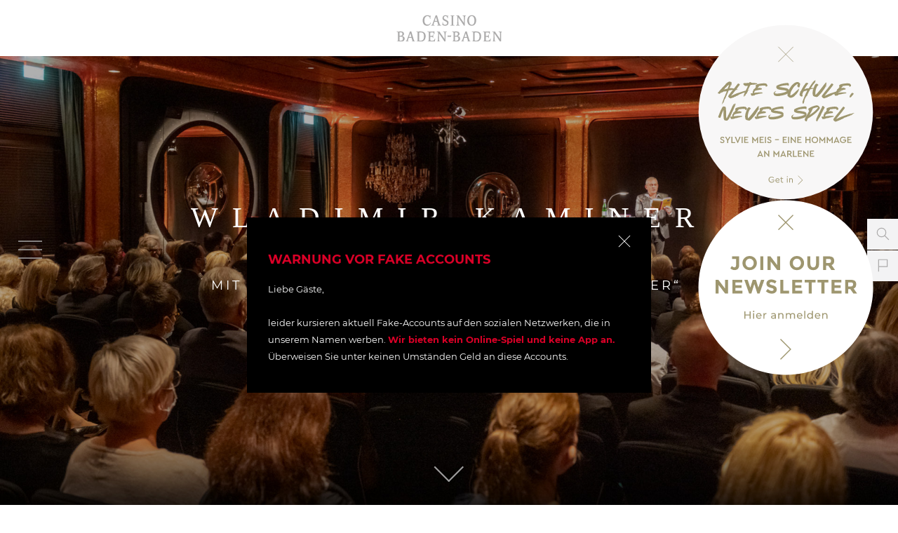

--- FILE ---
content_type: text/html; charset=utf-8
request_url: https://www.casino-baden-baden.de/de/blog/wladimir-kaminer/
body_size: 6957
content:
<!DOCTYPE html>
<!--[if lt IE 7]>      <html prefix="og: http://ogp.me/ns#" class="no-js lt-ie9 lt-ie8 lt-ie7" lang="de"> <![endif]-->
<!--[if IE 7]>         <html prefix="og: http://ogp.me/ns#" class="no-js lt-ie9 lt-ie8" lang="de"> <![endif]-->
<!--[if IE 8]>         <html prefix="og: http://ogp.me/ns#" class="no-js lt-ie9" lang="de"> <![endif]-->
<!--[if gt IE 8]><!--> <html prefix="og: http://ogp.me/ns#" class="no-js" lang="de"> <!--<![endif]-->
<head>

<meta charset="utf-8">
<!-- 
	Realisierung: IMIA net based solutions <www.imia.de>

	This website is powered by TYPO3 - inspiring people to share!
	TYPO3 is a free open source Content Management Framework initially created by Kasper Skaarhoj and licensed under GNU/GPL.
	TYPO3 is copyright 1998-2019 of Kasper Skaarhoj. Extensions are copyright of their respective owners.
	Information and contribution at https://typo3.org/
-->

<base href="https://www.casino-baden-baden.de/">
<link rel="shortcut icon" href="/typo3conf/ext/imia_casinobadenbaden/Resources/Public/Images/favicon.ico" type="image/x-icon">

<meta name="generator" content="TYPO3 CMS">
<meta name="viewport" content="width=device-width, initial-scale=1, maximum-scale=1">
<meta http-equiv="X-UA-Compatible" content="IE=edge">
<meta name="description" content="Wladimir Kaminer mit einem Best of aus „Der verlorene Sommer“ und „Die Wellenreiter“.
Seine pandemische Reise begann in Baden-Baden.">


<link rel="stylesheet" type="text/css" href="typo3temp/assets/compressed/8661ce07bd-4a1f073c869adefc1ccf40e7ecdd893d.css?1762187164" media="all">
<link rel="stylesheet" type="text/css" href="typo3temp/assets/compressed/merged-5b619520ad578f2beb49c8f2933aa046-ad61c9b02f8de3e076665a25237a3a1a.css?1768832741" media="all">



<script src="typo3temp/assets/compressed/merged-706f90c162b58f9c77f71ac79e497363-7ecb36bbc7224454c051498caf5260d7.js?1768832741" type="text/javascript"></script>


<title>Wladimir Kaminer &#124; Casino Baden-Baden </title>    <style>
    
    #header-image-9573 .header-image-inner-container,
    #header-image-9978 .header-image-inner-container{
        overflow: auto;
        height: 75vh;
        scrollbar-width: none;
    }
    #header-image-9573 .header-image-inner-container::-webkit-scrollbar,
    #header-image-9978 .header-image-inner-container::-webkit-scrollbar {
        overflow: auto;
        height: 75vh;
    }
</style>                <!--[if (gte IE 6)&(lte IE 8)]>
                    <script type="text/javascript" src="/typo3conf/ext/imia_casinobadenbaden/Resources/Public/Javascripts/selectivizr.js"></script>
                <![endif]-->
<link rel="apple-touch-icon" sizes="180x180" href="typo3conf/ext/imia_casinobadenbaden/Resources/Public/Images/Favicons/apple-touch-icon.png">
<link rel="icon" type="image/png" sizes="32x32" href="typo3conf/ext/imia_casinobadenbaden/Resources/Public/Images/Favicons/favicon-32x32.png">
<link rel="icon" type="image/png" sizes="16x16" href="typo3conf/ext/imia_casinobadenbaden/Resources/Public/Images/Favicons/favicon-16x16.png">
<link rel="manifest" href="typo3conf/ext/imia_casinobadenbaden/Resources/Public/Images/Favicons/site.webmanifest">
<link rel="mask-icon" href="typo3conf/ext/imia_casinobadenbaden/Resources/Public/Images/Favicons/safari-pinned-tab.svg&quot; color=&quot;#5bbad5">
<link rel="shortcut icon" href="typo3conf/ext/imia_casinobadenbaden/Resources/Public/Images/Favicons/favicon.ico">
<meta name="msapplication-TileColor" content="#2b5797">
<meta name="msapplication-config" content="typo3conf/ext/imia_casinobadenbaden/Resources/Public/Images/Favicons/browserconfig.xml">
<meta name="theme-color" content="#ffffff">

            <!-- Copyright (c) 2000-2022 etracker GmbH. All rights reserved. -->
            <!-- This material may not be reproduced, displayed, modified or distributed -->
            <!-- without the express prior written permission of the copyright holder. -->
            <!-- etracker tracklet 5.0 -->
            <script type="text/javascript">
            var _btNoJquery = true
            // var et_pagename = "";
            // var et_areas = "";
            // var et_tval = 0;
            // var et_tsale = 0;
            // var et_tonr = "";
            // var et_basket = "";
            </script>
            <script id="_etLoader" type="text/javascript" charset="UTF-8" data-block-cookies="true" data-respect-dnt="true" data-secure-code="3ssvP3" src="https://code.etracker.com/code/e.js" async integrity="sha384-5fntP1fd7yWRN58eaIo1k6dZLTg9kIS2sP4wdM06Fh6XgEG9JdZkqXbVR0WlnCq3" crossorigin="anonymous"></script>
            <!-- etracker tracklet 5.0 end -->
</head>
<body>










        
            
        

        
            
        

        
            
        
    




	
		
        
        
		
	
	
		
	
	
		
	
	
	
	

	
			
		
	<style type="text/css">
		
			#content {
				background-image:url(fileadmin/user_upload/background-blog-content.svg);
			}
		
		
			@media only screen and (max-width: 992px) {
				#content {
					background-image:url(fileadmin/user_upload/background_blog-content-tablet.svg);
				}
			}
		
		
			@media only screen and (max-width: 767px) {
				#content {
					background-image:url(fileadmin/user_upload/background_blog-content-mobile.svg);
				}
			}
		
		
		
		
		
				#content {
					background-position: 0 0;
					background-repeat: no-repeat;
					background-size: 100% auto;
				}
			
	</style>





<div id="screen" class="page-content ">
    <a id="top" name="top"></a>
    <div class="fixed">
    <div class="brand"><a href="de/" class="big">Casino Baden-Baden</a></div>
    <div class="fixed-search-lang-mobile-more-dots">
        <svg id="dots" x="0px" y="0px" viewBox="0 0 600 600">
            <g id="dots-group" transformOrigin="50% 50%" rotation="45">
                <rect id="dot-a" x="250" y="75" rx="0" ry="0" width="100" height="100" transform="rotate(45)"></rect>
                <rect id="dot-b" x="380" y="-50" rx="0" ry="0" width="100" height="100" transform="rotate(45)"></rect>
                <rect id="dot-c" x="510" y="-175" rx="0" ry="0" width="100" height="100" transform="rotate(45)"></rect>
            </g>
        </svg>
    </div>
    <div class="fixed-search-lang-mobile-overlay"></div>
    <div class="fixed-search-lang">
        <div class="search">
            <a href="#" class="search-opener"><img class="svg-convert" src="typo3conf/ext/imia_casinobadenbaden/Resources/Public/Images/Icons/lupe.svg" width="19" height="19" alt="" /></a>
        </div>
        <div class="lang-menu">
            <a href="#" class="lang-opener"><img class="svg-convert" src="typo3conf/ext/imia_casinobadenbaden/Resources/Public/Images/Icons/flag.svg" width="57" height="54" alt="" /></a>
            <div class="lang-menu-selection">
                <ul><li class="active"><a href="de/blog/wladimir-kaminer/" target="_self" class="de" title="Deutsch">DE</a></li><li>EN</li></ul>
            </div>
        </div>
    </div>
</div>
<header>
    <div class="mobile-start">
        <div class="mobile-start-overlay"></div>
    </div>
    
    
        <div class="header">
            
        <div id="c9914" class="csc-default">







    
    
    
    
    
    
    
    
    
    
    <style>
        .header-image{background-image:url(fileadmin/user_upload/blog-content-header-kaminer-desktop.jpg);}
        @media only screen and (max-width: 1199px) {.header-image{background-image:url(fileadmin/user_upload/blog-content-header-kaminer-tablet.jpg);}}
        @media only screen and (max-width: 767px) {.header-image{background-image:url(fileadmin/user_upload/blog-content-header-kaminer-mobile.jpg);}}
        #header-image-9914 div.subline p {color:white !important;}
    </style>

    <div class="row-fluid" style="">
        <div class="header-image full-height jarallax layout-0" data-jarallax data-speed="0.4" id="header-image-9914">
            <div class="center-outer center">
                <div class="close-button">
                    
                </div>
                <div class="center-inner">
                    <div class="container">
                        <div class="header-image-inner-container">
                            
                            
                                    <h1 style="color:#ffffff !important;">Wladimir Kaminer</h1>
                                    <div style="color:white !important;" class="subline hidden-xs hidden-sm"><p>mit einem Best of aus „Der verlorene Sommer“&nbsp;<br /> und „Die Wellenreiter“</p></div>
                                    <div style="color:white !important;" class="subline hidden visible-sm hidden-xs"><p>mit einem Best of aus<br /> „Der verlorene Sommer“&nbsp;<br /> und „Die Wellenreiter“</p></div>
                                    <div style="color:white !important;" class="subline hidden visible-xs "><p>mit einem Best of aus<br /> „Der verlorene Sommer“&nbsp;<br /> und „Die Wellenreiter“</p></div>
                                
                            
                        </div>
                    </div>
                </div>
                <a class="scroll-to hidden-md hidden-sm hidden-xs">
                    <i class="arrow down"></i>
                </a>
            </div>
        </div>
    </div>
</div>
    

            
                    <div class="scroll-to  ">
                        <a id="scroll-to-trigger" href="#">&nbsp;</a>
                    </div>
                
        </div>
    
</header>
    <a class="navbar-opener navicon-button cross">
    <div class="navicon"></div>
</a>
<div class="navigation-overlay">
    <nav id="nav" class="navbar navbar-default" role="navigation">
        
            <ul class="menu">
                
                    
                            <li class="has-sub">
                                <a href="#">Das Casino</a>
                                
                                    <ul class="sub-menu">
                                        
                                            <li><a class="underlinedLong" href="de/das-casino/oeffnungszeiten-preise/">Öffnungszeiten / Preise</a></li>
                                        
                                            <li><a class="underlinedLong" href="de/das-casino/einlassbestimmungen/">Einlassbestimmungen</a></li>
                                        
                                            <li><a class="underlinedLong" href="de/das-casino/historie/">Historie</a></li>
                                        
                                            <li><a class="underlinedLong" href="de/das-casino/presse/">Presse</a></li>
                                        
                                            <li><a class="underlinedLong" href="de/das-casino/jobs/">Jobs</a></li>
                                        
                                            <li><a class="underlinedLong" href="de/das-casino/fuehrungen/">Führungen</a></li>
                                        
                                    </ul>
                                
                            </li>
                        
                
                    
                            <li class="has-sub">
                                <a href="#">Impressionen</a>
                                
                                    <ul class="sub-menu">
                                        
                                            <li><a class="underlinedLong" href="de/impressionen/galerie/">Galerie</a></li>
                                        
                                            <li><a class="underlinedLong" href="de/impressionen/360-rundgang/">360° Rundgang</a></li>
                                        
                                            <li><a class="underlinedLong" href="de/impressionen/imagevideo/">Imagevideo</a></li>
                                        
                                    </ul>
                                
                            </li>
                        
                
                    
                            <li><a class="underlined" href="de/spielangebot/">Spielangebot</a></li>
                        
                
                    
                            <li><a class="underlined" href="de/turniere/">Turniere</a></li>
                        
                
                    
                            <li><a class="underlined" href="de/spielerschutz/">Spielerschutz</a></li>
                        
                
                    
                            <li><a class="underlined" href="de/fuehrungen/">Führungen</a></li>
                        
                
                    
                            <li class="has-sub">
                                <a href="#">Veranstaltungen</a>
                                
                                    <ul class="sub-menu">
                                        
                                            <li><a class="underlinedLong" href="de/veranstaltungen/event-kalender/">Event-Kalender</a></li>
                                        
                                            <li><a class="underlinedLong" target="_blank" href="https://casino-baden-baden.reservix.de/events">Vorverkauf</a></li>
                                        
                                            <li><a class="underlinedLong" href="de/veranstaltungen/newsletter/">Newsletter</a></li>
                                        
                                            <li><a class="underlinedLong" href="de/veranstaltungen/raeume-mieten/">Räume mieten</a></li>
                                        
                                            <li><a class="underlinedLong" href="de/veranstaltungen/galerie/">Galerie</a></li>
                                        
                                    </ul>
                                
                            </li>
                        
                
                    
                            <li class="has-sub">
                                <a href="#">Sylvie Meis</a>
                                
                                    <ul class="sub-menu">
                                        
                                            <li><a class="underlinedLong" href="de/sylvie-meis/sylvie-meis/">Sylvie Meis</a></li>
                                        
                                            <li><a class="underlinedLong" href="de/sylvie-meis/bildergalerie/">Bildergalerie</a></li>
                                        
                                            <li><a class="underlinedLong" href="de/sylvie-meis/videogalerie/">Videogalerie</a></li>
                                        
                                            <li><a class="underlinedLong" href="de/sylvie-meis/pressemedia/">Presse/Media</a></li>
                                        
                                            <li><a class="underlinedLong" href="de/sylvie-meis/events/">Events</a></li>
                                        
                                    </ul>
                                
                            </li>
                        
                
                    
                            <li class="has-sub">
                                <a href="#">Jetons/Arrangements</a>
                                
                                    <ul class="sub-menu">
                                        
                                            <li><a class="underlinedLong" href="de/jetonsarrangements/jetons/">Jetons</a></li>
                                        
                                            <li><a class="underlinedLong" href="de/jetonsarrangements/restaurant-gutscheine/">Restaurant-Gutscheine</a></li>
                                        
                                            <li><a class="underlinedLong" href="de/jetonsarrangements/arrangements/">Arrangements</a></li>
                                        
                                    </ul>
                                
                            </li>
                        
                
                    
                            <li class="has-sub">
                                <a href="#">Shop</a>
                                
                                    <ul class="sub-menu">
                                        
                                            <li><a class="underlinedLong" target="_blank" href="https://shop.casino-baden-baden.de">Online Shop</a></li>
                                        
                                            <li><a class="underlinedLong" href="de/shop/casino-shop/">Casino Shop</a></li>
                                        
                                    </ul>
                                
                            </li>
                        
                
                    
                            <li class="has-sub">
                                <a href="#">The Grill</a>
                                
                                    <ul class="sub-menu">
                                        
                                            <li><a class="underlinedLong" target="_blank" href="http://www.the-grill-baden-baden.de/">Website</a></li>
                                        
                                            <li><a class="underlinedLong" target="_blank" href="https://www.facebook.com/thegrillbadenbaden">Facebook</a></li>
                                        
                                            <li><a class="underlinedLong" target="_blank" href="https://www.instagram.com/thegrillbadenbaden">Instagram</a></li>
                                        
                                    </ul>
                                
                            </li>
                        
                
                    
                            <li class="has-sub">
                                <a href="#">Club Bernstein</a>
                                
                                    <ul class="sub-menu">
                                        
                                            <li><a class="underlinedLong" target="_blank" href="http://bernstein-club.com">Website</a></li>
                                        
                                            <li><a class="underlinedLong" target="_blank" href="https://facebook.com/Bernstein.Baden.Baden">Facebook</a></li>
                                        
                                            <li><a class="underlinedLong" target="_blank" href="https://www.instagram.com/bernstein.club/?hl=de">Instagram</a></li>
                                        
                                    </ul>
                                
                            </li>
                        
                
                    
                            <li><a class="underlined" target="_blank" href="https://shop.casino-baden-baden.de">ONLINE SHOP</a></li>
                        
                
                    
                            <li><a class="underlined" href="de/kontakt/">Kontakt</a></li>
                        
                
            </ul>
        
    </nav>
</div>
    <div class="search-overlay">
    <a class="mobile-overlay-search-close navicon-button transform cross small">
        <div class="navicon"></div>
    </a>
    <div class="search-form-wrap">
        
	
		<form method="post" id="tx_indexedsearch_input" action="de/suche/?tx_indexedsearch_pi2%5Baction%5D=search&amp;tx_indexedsearch_pi2%5Bcontroller%5D=Search&amp;cHash=5e45de554ca95f543160b8fa49327dc5">
<div>
<input type="hidden" name="tx_indexedsearch_pi2[__referrer][@extension]" value="ImiaCasinobadenbaden" />
<input type="hidden" name="tx_indexedsearch_pi2[__referrer][@controller]" value="Page" />
<input type="hidden" name="tx_indexedsearch_pi2[__referrer][@action]" value="content" />
<input type="hidden" name="tx_indexedsearch_pi2[__referrer][arguments]" value="YTowOnt9019858aaf093b1484894f2199357a435316aece2" />
<input type="hidden" name="tx_indexedsearch_pi2[__referrer][@request]" value="a:3:{s:10:&quot;@extension&quot;;s:20:&quot;ImiaCasinobadenbaden&quot;;s:11:&quot;@controller&quot;;s:4:&quot;Page&quot;;s:7:&quot;@action&quot;;s:7:&quot;content&quot;;}6b6eed4dde0c210012b5d0b6b504c5c63eb49c76" />
<input type="hidden" name="tx_indexedsearch_pi2[__trustedProperties]" value="a:1:{s:6:&quot;search&quot;;a:3:{s:8:&quot;backLink&quot;;i:1;s:5:&quot;sword&quot;;i:1;s:12:&quot;submitButton&quot;;i:1;}}5d927f6f5d34643579bc8a489201f209fcc5406a" />
</div>

			<div class="hidden tx-indexedsearch-hidden-fields">
				<input type="hidden" name="tx_indexedsearch_pi2[search][backLink]" value="519" />
			</div>
			<span class="form-search-icon"><img class="svg-convert" src="typo3conf/ext/imia_casinobadenbaden/Resources/Public/Images/Icons/lupe.svg" width="19" height="19" alt="" /></span>
			<input placeholder="Suchen" class="tx-indexedsearch-searchbox-sword" id="tx-indexedsearch-searchbox-sword" type="text" name="tx_indexedsearch_pi2[search][sword]" />
			<input class="tx-indexedsearch-searchbox-button hidden" id="tx-indexedsearch-searchbox-button-submit" type="submit" value="form.submit" name="tx_indexedsearch_pi2[search][submitButton]" />
		</form>
	


    </div>
</div>

    <div id="content">
        
    <div class="content-wide-wrap">
        <!--TYPO3SEARCH_begin-->
        <div id="c9928" class="csc-default  csc-space-before-66">







<div class="casino-life-style-page">
    <div id="c9927" class="csc-default container container-small">







<div class="">
    <div id="c9926" class="csc-default container">







    

		
		
				<a href="de/" class="back
			
			
			 hidden-sm
			 hidden-xs">
					
	<div class="cross transform cm">
		<div class="navicon"></div>
	</div>

				</a>
			
	



</div>
<div id="c9925" class="visible-sm visible-md visible-lg visible-xl csc-default container"><h2 class="text-center"><span style="color:#030404">Wladimir Kaminer</span></h2>
<p class="text-center"><strong>Seine pandemische Reise begann in Baden-Baden</strong><br /> <br /> Am 22. Oktober 2021 erlebten rund 150 Besucher die erste Lesung in diesem Jahr mit dem<br /> Bestseller-Autor Wladimir Kaminer – die eigentlich am 13. März 2020 stattfinden sollte –&nbsp;<br /> dem Tag, an dem das Casino Baden-Baden in den Lockdown gehen musste.<br /> <br /> In seinem Buch „Der verlorene Sommer“ – dem ersten Band seiner Corona-Trilogie –&nbsp;<br /> beschreibt er genau diesen 13. März 2020 und den Beginn „seiner pandemischen&nbsp;<br /> Reise durch Deutschland.“<br /> <br /> Mit unerschütterlichem Humor blickt er auf die Monate, die unser Leben veränderten und<br /> alles nur, „weil im fernen China angeblich ein erkältetes Gürteltier auf eine kranke Fledermaus<br /> geniest hatte und somit ein Virus geboren war, das die Welt lahmlegte“. Trotz Lockdown,<br /> Mundschutz und Fassbier-Verbot fand er überall Geschichten, die bewiesen: Das Leben ging<br /> weiter! Wenn auch jeden Tag ein bisschen anders als zuvor. Mit Witz und Herz betrachtete&nbsp;<br /> der scharfsinnige Beobachter den Alltag von uns Coronauten in Deutschland, machte&nbsp;<br /> aber auch nicht vor seiner alten Heimat halt und seinen noch immer weitgehend&nbsp;<br /> ungeimpften Landsleuten aus Russland.<br /> <br /> Am dritten Band arbeitet Kaminer aktuell noch – und appelliert zum Schluss an die&nbsp;<br /> Gäste „Egal, was kommt, tragen Sie es mit Würde“</p></div>
<div id="c9931" class="visible-xs csc-default container"><h2 class="text-center"><span style="color:#030404">Wladimir Kaminer</span></h2>
<p class="text-center"><strong>Seine pandemische Reise begann in Baden-Baden</strong><br /> <br /> Am 22. Oktober 2021 erlebten rund 150 Besucher<br /> die erste Lesung in diesem Jahr mit dem<br /> Bestseller-Autor Wladimir Kaminer – die eigentlich<br /> am 13. März 2020 stattfinden sollte –&nbsp;dem Tag,<br /> an dem das Casino Baden-Baden in den<br /> Lockdown gehen musste.<br /> <br /> In seinem Buch „Der verlorene Sommer“ –<br /> dem ersten Band seiner Corona-Trilogie –&nbsp;<br /> beschreibt er genau diesen 13. März 2020<br /> und den Beginn „seiner pandemischen&nbsp;<br /> Reise durch Deutschland.“<br /> <br /> Mit unerschütterlichem Humor blickt er auf die Monate, die unser Leben veränderten und<br /> alles nur, „weil im fernen China angeblich ein erkältetes Gürteltier auf eine kranke Fledermaus<br /> geniest hatte und somit ein Virus geboren war,<br /> das die Welt lahmlegte“. Trotz Lockdown,<br /> Mundschutz und Fassbier-Verbot fand er überall Geschichten, die bewiesen: Das Leben ging<br /> weiter! Wenn auch jeden Tag ein bisschen<br /> anders als zuvor. Mit Witz und Herz betrachtete&nbsp;<br /> der scharfsinnige Beobachter den Alltag<br /> von uns Coronauten in Deutschland, machte&nbsp;<br /> aber auch nicht vor seiner alten Heimat halt<br /> und seinen noch immer weitgehend&nbsp;<br /> ungeimpften Landsleuten aus Russland.<br /> <br /> Am dritten Band arbeitet Kaminer aktuell noch –<br /> und appelliert zum Schluss an die&nbsp;Gäste<br /> „Egal, was kommt, tragen Sie es mit Würde“</p></div>
<div id="c9923" class="csc-default container">







    
    <div class="container intro  border ">
        
        <h2 style=""></h2>
        <h3 style=""></h3>
        <p></p>
        <hr />
    </div>
</div>
<div id="c9922" class="csc-default container  csc-space-before-100">











<div class="row ">
    <div class="col-sm-6 col-xs-6">
        <div id="c9916" class="csc-default container  csc-space-after-30"><div class="csc-textpic csc-textpic-right csc-textpic-above csc-textpic-equalheight"><div class="csc-textpic-imagewrap" data-csc-images="1" data-csc-cols="2"><figure class="csc-textpic-image csc-textpic-last"><img src="fileadmin/user_upload/blog-content-teaser-kaminer-1.jpg" width="320" height="320" alt=""></figure></div></div></div>
    </div>
    <div class="col-sm-6 col-xs-6">
        <div id="c9918" class="csc-default container  csc-space-after-30"><div class="csc-textpic csc-textpic-left csc-textpic-above csc-textpic-equalheight"><div class="csc-textpic-imagewrap" data-csc-images="1" data-csc-cols="2"><figure class="csc-textpic-image csc-textpic-last"><img src="fileadmin/user_upload/blog-content-teaser-kaminer-2.jpg" width="320" height="320" alt=""></figure></div></div></div>
    </div>
</div></div>
<div id="c9919" class="csc-default container  csc-space-after-100">







    
        <div class="center">
            <div class="hidden-xs">
                <ul class="share-bar">
    <li class="share-opener"><a href="#" onclick="return false;">Teilen</a><img class="share-opener svg-convert" src="typo3conf/ext/imia_casinobadenbaden/Resources/Public/Images/Icons/info_share.svg" width="20" height="20" alt="" /></li>
    <li class="share-type"><a href="https://www.casino-baden-baden.de/de/blog/wladimir-kaminer/" class="facebook-share"><img class="svg-convert" src="typo3conf/ext/imia_casinobadenbaden/Resources/Public/Images/Icons/info_facebook.svg" width="20" height="20" alt="" /></a></li>
    <li class="share-type"><a href="https://twitter.com/intent/tweet?text=https://www.casino-baden-baden.de/de/blog/wladimir-kaminer/" target="_blank" class="twitter-share"><img class="svg-convert" src="typo3conf/ext/imia_casinobadenbaden/Resources/Public/Images/Icons/info_twitter.svg" width="20" height="20" alt="" /></a></li>
    <li class="share-type"><a href="mailto:?body=https://www.casino-baden-baden.de/de/blog/wladimir-kaminer/"><img class="svg-convert" src="typo3conf/ext/imia_casinobadenbaden/Resources/Public/Images/Icons/info_mail.svg" width="20" height="20" alt="" /></a></li>
    <li class="share-type"><a href="https://web.whatsapp.com/send?text=https://www.casino-baden-baden.de/de/blog/wladimir-kaminer/"><img class="svg-convert" src="typo3conf/ext/imia_casinobadenbaden/Resources/Public/Images/Icons/info_whatsapp.svg" width="20" height="20" alt="" /></a></li>
</ul>
            </div>
            <div class="hidden-sm hidden-md hidden-lg">
                <ul class="share-bar mobile">
    <li class="share-opener"><a href="#" onclick="return false;">Teilen</a><img class="share-opener svg-convert" src="typo3conf/ext/imia_casinobadenbaden/Resources/Public/Images/Icons/info_share.svg" width="20" height="20" alt="" /></li>
    <li class="share-type"><a href="https://www.casino-baden-baden.de/de/blog/wladimir-kaminer/" class="facebook-share"><img class="svg-convert" src="typo3conf/ext/imia_casinobadenbaden/Resources/Public/Images/Icons/info_facebook.svg" width="20" height="20" alt="" /></a></li>
    <li class="share-type"><a href="https://twitter.com/intent/tweet?text=https://www.casino-baden-baden.de/de/blog/wladimir-kaminer/" target="_blank" class="twitter-share"><img class="svg-convert" src="typo3conf/ext/imia_casinobadenbaden/Resources/Public/Images/Icons/info_twitter.svg" width="20" height="20" alt="" /></a></li>
    <li class="share-type"><a href="mailto:?body=https://www.casino-baden-baden.de/de/blog/wladimir-kaminer/"><img class="svg-convert" src="typo3conf/ext/imia_casinobadenbaden/Resources/Public/Images/Icons/info_mail.svg" width="20" height="20" alt="" /></a></li>
    <li class="share-type"><a href="whatsapp://send?text=https://www.casino-baden-baden.de/de/blog/wladimir-kaminer/"><img class="svg-convert" src="typo3conf/ext/imia_casinobadenbaden/Resources/Public/Images/Icons/info_whatsapp.svg" width="20" height="20" alt="" /></a></li>
</ul>
            </div>
        </div>
    
</div>
</div>
</div>
</div>
</div>
        <!--TYPO3SEARCH_end-->
    </div>

    </div>
    <div class="footer-dotted">
            .............................................................................................................................................................................................................................................................................................................................................................................................................................................................................................................................................................
            ............................................................................................................
            ............................................................................................................
            ............................................................................................................</div>
    <footer class="invert">
    <div class="container">
        <div class="row col-infobar-icons">
            <div class="footer-brand"></div>
            <ul class="info-bar">
                <li><a href="mailto:info@casino-baden-baden.de"><img class="svg-convert icon-default icon-mail" src="typo3conf/ext/imia_casinobadenbaden/Resources/Public/Images/Icons/contact.svg" width="84" height="84" alt="" /></a></li>
                <li><a href="de/kontakt/"><img class="svg-convert icon-default icon-map" src="typo3conf/ext/imia_casinobadenbaden/Resources/Public/Images/Icons/info_map.svg" width="16" height="19" alt="" /></a></li>
                <li><a href="de/das-casino/oeffnungszeiten-preise/"><img class="svg-convert icon-default icon-opening_hours" src="typo3conf/ext/imia_casinobadenbaden/Resources/Public/Images/Icons/opening_hours.svg" width="19" height="19" alt="" /></a></li>
                <li><a href="de/das-casino/einlassbestimmungen/"><img class="svg-convert icon-default icon-21" src="typo3conf/ext/imia_casinobadenbaden/Resources/Public/Images/Icons/info_21.svg" width="25" height="19" alt="" /></a></li>
                <li><a href="https://www.facebook.com/CasinoBadenBaden/" target="_blank"><img class="svg-convert icon-default icon-facebook" src="typo3conf/ext/imia_casinobadenbaden/Resources/Public/Images/Icons/info_facebook.svg" width="19" height="19" alt="" /></a></li>
                <li><a href="https://www.instagram.com/casinobadenbaden/" target="_blank"><img class="svg-convert icon-default icon-info_instagram" src="typo3conf/ext/imia_casinobadenbaden/Resources/Public/Images/Icons/info_instagram.svg" width="20" height="20" alt="" /></a></li>
            </ul>

            <ul class="info-bar-mobile row">
                <li class="col-xs-offset-3 col-xs-3"><a href="tel:+497221-30240" target="_blank"><img class="svg-convert icon-default icon-mail" src="typo3conf/ext/imia_casinobadenbaden/Resources/Public/Images/Icons/contact.svg" width="84" height="84" alt="" /></a></li>
                <li class="col-xs-3"><a href="de/kontakt/?scroll=contact"><img class="svg-convert icon-default icon-map" src="typo3conf/ext/imia_casinobadenbaden/Resources/Public/Images/Icons/info_map.svg" width="16" height="19" alt="" /></a></li>
                <li class="col-xs-offset-3 col-xs-3"><a href="de/das-casino/oeffnungszeiten-preise/"><img class="svg-convert icon-default icon-opening_hours" src="typo3conf/ext/imia_casinobadenbaden/Resources/Public/Images/Icons/opening_hours.svg" width="19" height="19" alt="" /></a></li>
                <li class="col-xs-3"><a href="de/das-casino/einlassbestimmungen/"><img class="svg-convert icon-default icon-21" src="typo3conf/ext/imia_casinobadenbaden/Resources/Public/Images/Icons/info_21.svg" width="25" height="19" alt="" /></a></li>
                <li class="col-xs-offset-3 col-xs-3"><a href="https://www.facebook.com/CasinoBadenBaden/" target="_blank"><img class="svg-convert icon-default icon-facebook" src="typo3conf/ext/imia_casinobadenbaden/Resources/Public/Images/Icons/info_facebook.svg" width="19" height="19" alt="" /></a></li>
                <li class="col-xs-3"><a href="https://www.instagram.com/casinobadenbaden/" target="_blank"><img class="svg-convert icon-default icon-facebook" src="typo3conf/ext/imia_casinobadenbaden/Resources/Public/Images/Icons/info_instagram.svg" width="20" height="20" alt="" /></a></li>
            </ul>

            <ul class="meta-navigation"><li><a href="de/iso-eca-zertifizierung/">ISO &amp; ECA Zertifizierung</a></li><li><a href="de/impressum/">Impressum</a></li><li><a href="de/datenschutz/">Datenschutz</a></li><li><a href="de/agb/">AGB</a></li></ul>
            <p class="address">Casino Baden-Baden<br>Kaiserallee 1 (im Kurhaus)<br>76530 Baden-Baden<br>Tel. <a class="simple-link" href="tel:+49 7221 / 30 24-0">+49 7221 / 30 24-0</a><br><a class="simple-link" href="mailto:info@casino-baden-baden.de">info@casino-baden-baden.de</a></p>
        </div>
    </div>
</footer>
    
    <div class="disturber-wrap">
        <div id="c15588" class="csc-default">







    
    
    

    <div class="disturber" data-popuptime="0" data-cookieduration="0">
        
                <div class="disturber-image-wrap disturber-desktop-version">
                    <a class="distuber-close"></a>
                    <a href="de/sylvie-meis/sylvie-meis/" class="simple-link"><img src="fileadmin/user_upload/Sylvie_Meis_Stoerer_RZ.svg" /></a>
                    
                </div>
            
    </div>
</div>
<div id="c15590" class="csc-default">







    
    
    

    <div class="disturber" data-popuptime="0" data-cookieduration="0">
        
                <div class="disturber-image-wrap disturber-desktop-version">
                    <a class="distuber-close"></a>
                    <a href="de/veranstaltungen/newsletter/" class="simple-link"><img src="fileadmin/user_upload/spbnk-bad-button-newsletter-ab_April_RZ.svg" /></a>
                    
                </div>
            
    </div>
</div>
    </div>

    
    <div class="info-popup-wrap">
        <div id="c11211" class="csc-default">







    <div class="info-popup" data-popuptime="1" data-cookieduration="0">
        <div class="info-popup-body">
            <div class="info-popup-close"></div>
            <div class="info-popup-header">
                WARNUNG VOR FAKE ACCOUNTS
            </div>
            <div class="info-popup-text">
                <p><span style="color:#ffffff">Liebe Gäste,<br /> <br /> leider kursieren aktuell Fake-Accounts auf den sozialen Netzwerken, die in unserem Namen werben.</span> <span style="color:#da0027!important"><strong>Wir bieten kein Online-Spiel und keine App an.</strong></span> <span style="color:#ffffff">Überweisen Sie unter keinen Umständen Geld an diese Accounts.</span></p>
            </div>
        </div>
    </div>
</div>
    </div>

</div>
<script>const lngUid = 0;</script>        <div class="device-xs visible-xs"></div>
        <div class="device-sm visible-sm"></div>
        <div class="device-md visible-md"></div>
        <div class="device-lg visible-lg"></div><script id="powermail_conditions_container" data-condition-uri="https://www.casino-baden-baden.de/de/blog/wladimir-kaminer/?type=3132"></script>
<script src="typo3temp/assets/compressed/merged-84045df1c0d775186b90862cdd05c4fc-5d5b31b5a60c5f88c40171ac255224cf.js?1768832741" type="text/javascript"></script>




                <script src="typo3conf/ext/imia_casinobadenbaden/Resources/Public/Javascripts/require.js?t=1768832633"></script>
                <script>
                    requirejs.config({
                        "urlArgs": "t=1768832633",
                        "baseUrl": "typo3conf/ext/imia_casinobadenbaden/Resources/Public/Javascripts/requirejs",
                        "paths": {
                            "jquery": "/typo3conf/ext/imia_casinobadenbaden/Resources/Public/Javascripts/jquery-3.6.0.min"
                        },
                        "shim": {
                            "vendors": { deps: ["jquery"] }
                        }
                    });
                    requirejs(["app_concat"]);
                </script></body>
</html>

--- FILE ---
content_type: text/css; charset=utf-8
request_url: https://www.casino-baden-baden.de/typo3temp/assets/compressed/8661ce07bd-4a1f073c869adefc1ccf40e7ecdd893d.css?1762187164
body_size: -535
content:
.csc-textpic-intext-right-nowrap .csc-textpic-text{margin-right:970px;}.csc-textpic-intext-left-nowrap .csc-textpic-text{margin-left:970px;}.csc-space-after-30{margin-bottom:30px !important;}.csc-space-before-100{margin-top:100px !important;}.csc-space-after-100{margin-bottom:100px !important;}.csc-space-before-66{margin-top:66px !important;}


--- FILE ---
content_type: text/css; charset=utf-8
request_url: https://www.casino-baden-baden.de/typo3temp/assets/compressed/merged-5b619520ad578f2beb49c8f2933aa046-ad61c9b02f8de3e076665a25237a3a1a.css?1768832741
body_size: 111514
content:
@charset "UTF-8";table{margin-bottom:10px;}td,th,.csc-default ul li{font-family:"Montserrat",sans-serif;font-size:13px;font-weight:normal;line-height:1.9em;color:#9d9c9c;}.contenttable td{line-height:1.9em;padding:0 0 10px 0;}.csc-default ul{padding-left:0;}.csc-default ul li{padding-left:0;}.csc-default ul li::marker{color:#807150;}#screen .imia-events ul.nav-tabs.tabs-tablereservation-dates,#screen .imia-tablereservation ul.nav-tabs.tabs-tablereservation-dates{padding-left:0 !important;}#screen .imia-events ul.nav-tabs.tabs-tablereservation-types,#screen .imia-tablereservation ul.nav-tabs.tabs-tablereservation-types{padding-left:0 !important;}.black-color{color:#1b1b1b;}.teaser-link{font-family:"Playfair Display",serif;font-size:13px;font-weight:normal;line-height:1.9em;color:#1b1b1b;letter-spacing:2px !important;width:100%;margin-top:0;background-color:white;border:1px solid #1b1b1b;text-transform:uppercase;display:inline-block;text-align:left;padding:9% 12%;aspect-ratio:1 / 1;position:relative;transition:all 0.5s linear !important;}.teaser-link:hover{background-color:#9E966F;border-color:#9E966F;color:#fff;}.teaser-link:after{content:"";width:35px;height:35px;display:block;position:absolute;bottom:35px;right:25px;background-size:contain;background-image:url('../../../typo3conf/ext/imia_casinobadenbaden/Resources/Public/Images/Icons/more_dark.svg');background-repeat:no-repeat;}.teaser-link:hover::after{background-image:url('../../../typo3conf/ext/imia_casinobadenbaden/Resources/Public/Images/Icons/more_white.svg');}.buttons-50-50 .teaser-link{height:255px;}.fancybox-slide--ajax .form-group .form-control{color:white !important;border-color:white !important;background-color:#9E966F !important;}.fancybox-slide--ajax td{color:white;}.fancybox-container .fancybox-inner .fancybox-stage div.ajax-wrap .tx-powermail form .form-group .dropdown-menu li > a span:hover{color:white !important;}@media only screen and (max-width:990px){.buttons-50-50 .teaser-link{height:280px;}}@media only screen and (max-width:767px){.buttons-50-50 .teaser-link{height:46vw;}.contenttable.price-block{margin:0 auto 10px auto;}.csc-default ul li{line-height:1.4em;}}@media only screen and (max-width:500px){.buttons-50-50{margin-top:50px;}.buttons-50-50 .teaser-link{height:305px;}}@media only screen and (max-width:350px){.buttons-50-50 .teaser-link{height:87vw;}}.layout-6.header-image .header-image-inner-container,.layout-6.header-image .header-image-inner-container{overflow:auto;height:75vh;scrollbar-width:none;}.layout-6.header-image .header-image-inner-container::-webkit-scrollbar,.layout-6.header-image .header-image-inner-container::-webkit-scrollbar{overflow:auto;height:75vh;}.no-touchevents .bootstrap-select.btn-group .btn-default:hover,.no-touchevents .bootstrap-select.btn-group .btn-default:active,.no-touchevents .bootstrap-select.btn-group .btn-default:focus{background:transparent !important;}.bootstrap-select.btn-group .dropdown-menu{padding:0 !important;}.bootstrap-select.btn-group .dropdown-menu.inner{padding:2px !important;}.bootstrap-select.btn-group .dropdown-menu > li > a{transition:all 0.1s;}.bootstrap-select.btn-group .dropdown-menu > li > a:hover,.dropdown-menu > li > a:focus{text-decoration:none;color:#fff !important;background-color:#9E966F !important;}.bootstrap-select.btn-group .dropdown-menu > li > a:hover > .text,.dropdown-menu > li > a:focus > .text{text-decoration:none;color:#fff !important;background-color:#9E966F !important;}#screen.no-header-content #content{padding-top:80px;}@media only screen and (min-width:768px) and (max-width:991px){#screen .owl-theme .slider-text-part{height:675px !important;}}@media only screen and (max-width:767px){#screen > #content section .tile-teaser > div.text .subline-text{display:block !important;text-align:left;}#screen .owl-theme .slider-text-part{height:830px !important;padding:0 15px 0 20px;}}@media only screen and (max-width:550px){#screen .owl-theme .slider-text-part{height:650px !important;}}@media only screen and (max-width:420px){#screen .owl-theme .slider-text-part{height:550px !important;}}.tt-uppercase{text-transform:uppercase;}.closingdays{margin:30px 0;}.booking-box{max-width:320px;}.booking-box p{text-align:left;}.btn-full{width:100%;}.closingdays.d-none{margin-bottom:0;}.powermail_fieldwrap_uhrzeit_vormittag,.powermail_fieldwrap_uhrzeit_nachmittag{width:50% !important;padding-left:0 !important;}.powermail_fieldset_36{margin-top:60px;}.tx-powermail form.tours-form .btn-primary{width:100% !important;}.tours-page .tx-powermail{padding-bottom:0;}.tours-form-wrapper > .container:first-of-type{margin-top:0 !important;}.tx-powermail .btn:not(.dropdown-toggle){line-height:26px;padding:5px 15px;display:inline-block;font-family:"Playfair Display",serif;text-transform:uppercase;letter-spacing:0.4em;width:auto;margin-left:0;min-width:150px;font-size:12px;}.bootstrap-select.btn-group.dropup .dropdown-toggle .filter-option{color:#555;}.ajax-wrap .form-control{border:1px solid #fff !important;background-color:#9E966F;}.hide-headline > h4{display:none !important;}#screen .container .container .guided-tours-exclusive form .row{margin-left:-5px !important;margin-right:-5px !important;}#screen .container .container .guided-tours-exclusive form .row > *{padding-left:5px !important;padding-right:5px !important;}.guided-tours-exclusive .btn-group{border:0 !important;}.guided-tours-exclusive .btn-group .dropdown-toggle{box-shadow:none !important;}.guided-tours-exclusive .bootstrap-select.btn-group .dropdown-menu li a .text{font-size:13px;line-height:normal;text-transform:none;letter-spacing:normal;padding:0 0 0 6px;}.guided-tours-exclusive .bootstrap-select.btn-group .dropdown-menu li a{padding:0 0 0 6px;}.bootstrap-datetimepicker-widget .picker-switch.accordion-toggle .btn{display:none !important;visibility:hidden !important;}.bootstrap-datetimepicker-widget .datepicker table tr td.today{background:none !important;color:#ccc !important;font-weight:400 !important;text-shadow:none !important;}.calendar{margin-top:20px;}.calendar .wrapper{position:relative;}#screen .container .container .calendar .row{margin-left:-15px !important;margin-right:-15px !important;}.row.closingdays{margin-top:30px;}.number-required{position:relative;display:inline-block;margin-bottom:10px;}.number-required + p{display:inline-block;margin:0 0 0 10px;position:relative;top:9px;}.number-required:after{position:absolute;top:0;left:65%;content:"*";transform:translate(-50%,0);}.day-filter input{margin-top:3px;width:100%;min-width:0;max-width:40px;text-align:center;border:1px solid #9c9c9c;}.day-filter input::-webkit-outer-spin-button,.day-filter input::-webkit-inner-spin-button{-webkit-appearance:none;margin:0;}.day-filter input[type=number]{-moz-appearance:textfield;}.day-filter p{width:max-content;line-height:19px;text-align:left;margin-bottom:1.5em;}.day-filter .number-required.two:after{left:80%;}.ui-widget{font-family:"Montserrat",sans-serif !important;}.ui-datepicker{width:100% !important;padding:0 !important;background-color:#f4f4f4 !important;border:0 !important;}#datepicker{position:relative;transition:opacity 0.35s;max-width:320px;}#datepicker.disabled{pointer-events:none;}#datepicker.loading{opacity:0.5;}#datepicker .loader{position:absolute;top:50%;left:50%;margin-top:-39px;margin-left:-39px;z-index:-1;}#datepicker.loading .loader{z-index:1;}.ui-datepicker .ui-datepicker-header{padding:0 !important;border:0 !important;border-radius:0 !important;}.ui-datepicker .ui-datepicker-title{font-weight:400;font-size:13px !important;line-height:37px !important;}.ui-datepicker .ui-datepicker-header{background-color:#000;color:#fff;}.ui-datepicker td span,.ui-datepicker td a{font-size:13px;line-height:24px;border:0 !important;letter-spacing:0;display:flex !important;align-items:center;justify-content:center;aspect-ratio:1 / 1;text-align:center !important;}.ui-state-active,.ui-widget-content .ui-state-active,.ui-widget-header .ui-state-active,a.ui-button:active,.ui-button:active,.ui-button.ui-state-active:hover{background-color:#807150 !important;}.ui-state-highlight,.ui-widget-content .ui-state-highlight,.ui-widget-header .ui-state-highlight{background-color:transparent !important;}.ui-datepicker td{position:relative;width:14.286%;}.ui-datepicker-today a{color:#f20808 !important;cursor:pointer;}.ui-datepicker-today .ui-state-active{background-color:#807150 !important;}.ui-datepicker-today:before{content:" ";position:absolute;top:calc(50% + 1px);left:50%;transform:translate(-50%,-50%);width:24px;height:24px;line-height:23px !important;display:inline-block;border:1px solid #f20808 !important;border-radius:50%;}.ui-datepicker-today.ui-datepicker-current-day > *{color:#fff !important;}.ui-datepicker-today.ui-datepicker-current-day:before{border-color:#fff !important;}.ui-datepicker .ui-datepicker-calendar > thead{background-color:#D1D1D1 !important;}.ui-datepicker .ui-datepicker-calendar > thead th{aspect-ratio:1 / 1;font-size:13px;line-height:16px;color:#fff;}.ui-datepicker .ui-datepicker-unselectable.ui-datepicker-today.ui-datepicker-current-day:before{border-color:#f20808 !important;}.ui-datepicker .ui-datepicker-unselectable.ui-datepicker-today.ui-datepicker-current-day > span{color:#f20808 !important;}.ui-datepicker .ui-datepicker-prev span,.ui-datepicker .ui-datepicker-next span{margin:3px 0 0 0 !important;width:24px;height:24px;cursor:pointer;}.ui-datepicker .ui-datepicker-prev span{background:url("[data-uri]");transform:translate(-50%,-50%) rotate(-180deg);}.ui-datepicker .ui-datepicker-next span{background:url("[data-uri]");transform:translate(-50%,-50%);}.ui-datepicker .ui-datepicker-header .ui-state-hover,.ui-datepicker .ui-datepicker-header .ui-state-focus,.ui-datepicker .ui-datepicker-header .ui-button:hover,.ui-datepicker .ui-datepicker-header .ui-button:focus{background:transparent !important;border:0 !important;top:2px !important;right:2px !important;}.ui-datepicker .ui-state-default{border:1px solid transparent !important;}.ui-datepicker .ui-state-hover,.ui-widget-content .ui-state-hover,.ui-datepicker .ui-datepicker-header .ui-button:hover:hover{border:1px solid #9e966f !important;}.guidedtours--modal-open{overflow:hidden !important;}.guidedtours--modal-wrapper{display:none;position:fixed;top:0;right:0;bottom:0;left:0;background-color:rgba(255,255,255,.9);}.guidedtours--modal{position:relative;padding:124px 90px 60px 90px;background-color:#9E966F;color:#fff;width:100%;max-width:780px;max-height:calc(100% - 180px);min-height:300px;margin:0 auto;top:95px;}.guidedtours--modal .close{width:24px;height:24px;position:absolute;top:60px;left:50%;opacity:1;transform:translate(-50%,0);background:url('../../../typo3conf/ext/imia_guidedtours/Resources/Public/Images/Icons/icon-close.svg') no-repeat;background-size:100% 100%;}.guidedtours--modal-open .guidedtours--modal-wrapper{display:flex;z-index:99999;}.guidedtours--modal .navicon:before,.guidedtours--modal .navicon:after{background-color:#fff;width:35px !important;height:1px;}.guidedtours--modal .form-control{border:1px solid #fff;background-color:#9E966F !important;color:white;}.guidedtours--modal .form-control::placeholder{color:#fff !important;font-family:"Montserrat",sans-serif !important;font-size:12px !important;}.guidedtours--modal .btn{color:#9E966F;border-color:#FFF;background:#FFF;}.guidedtours--modal h1{color:#f5f5f5;font-size:16px;line-height:24px;letter-spacing:6px;text-align:left;margin-bottom:15px;}.guidedtours--modal .modal-title{font-size:13px;line-height:24px;margin-bottom:9px;font-weight:400;}.guidedtours--modal .chosen-date{margin:15px 0 40px 0;letter-spacing:5px;font-size:13px;font-weight:bold;line-height:24px;color:#f5f5f5;text-transform:uppercase;}.guidedtours--modal .guidedtours--modal-inner{overflow:auto;overflow-x:hidden;height:100%;padding:0 20px;-ms-overflow-style:none;scrollbar-width:none;}.guidedtours--modal .guidedtours--modal-inner::-webkit-scrollbar{display:none;}.guidedtours--modal .form-group{margin-bottom:9px;}.guidedtours--modal .form-group.mb-30{margin-bottom:30px;}.guidedtours--modal .form-control{background-color:#9E966F !important;box-shadow:none;font-size:13px !important;line-height:30px;color:white !important;border-color:white !important;padding:8px 12px;}.guidedtours--modal .csc-default ul li,.guidedtours--modal li,.guidedtours--modal p{color:#fff;line-height:24px;}.guidedtours--modal .confirm-data{font-size:13px;}.guidedtours--modal .form-buttons{margin:15px 0;}.guidedtours--modal .btn{line-height:26px;padding:5px 15px;display:inline-block;font-family:"Playfair Display",serif;font-weight:normal;letter-spacing:0.4em;width:auto;margin-left:0;min-width:150px;color:#9E966F;border-color:#FFF;background:#FFF !important;font-size:10px;text-transform:uppercase !important;}.guidedtours--modal .btn:active,.guidedtours--modal .btn:focus,.guidedtours--modal .btn:hover,.guidedtours--modal .btn[disabled]:hover{background-color:#FFF !important;border-color:#FFF !important;color:#9E966F !important;}.guidedtours--modal .btn-group .dropdown-toggle{background-color:transparent !important;padding:1px 13px !important;color:#fff !important;font-size:13px !important;line-height:30px !important;font-family:"Montserrat",sans-serif;text-transform:none !important;letter-spacing:0 !important;}.guidedtours--modal .bootstrap-select.btn-group .dropdown-menu{margin-top:-1px;padding:0;background-clip:border-box;}.guidedtours--modal .bootstrap-select.btn-group .dropdown-menu > li > a{padding:3px 13px;text-transform:none;letter-spacing:0;}.guidedtours--modal .bootstrap-select.btn-group .dropdown-menu li a span.text{font-size:13px !important;line-height:30px !important;}.guidedtours--modal .alert{font-size:13px !important;line-height:20px !important;margin-bottom:-30px !important;}.guidedtours--modal .text-muted{font-size:11px !important;line-height:15px !important;color:#fff !important;}.guidedtours--modal .form-group.error{margin-bottom:0;}.guidedtours--modal .form-group.error + small{top:-4px;position:relative;margin-bottom:9px;color:#fff;}.guidedtours--modal .form-check{position:relative;}.guidedtours--modal .form-check .form-check-input{display:none;position:absolute;top:0;left:0;}.guidedtours--modal .form-check .form-check-label{padding-left:25px;}.guidedtours--modal .form-check .form-check-label p{line-height:20px;}.guidedtours--modal .form-check .form-check-label a{color:#bcbcbc;font-size:13px;text-transform:none;font-weight:300;letter-spacing:0;}.guidedtours--modal .form-check .form-check-label a:hover{color:#fff;}.guidedtours--modal .form-check:before{position:absolute;top:3px;left:0;width:15px;height:15px;content:" ";border:1px solid #fff;pointer-events:none;}.guidedtours--modal .form-check .form-check-input:checked + .form-check-label:before{position:absolute;top:-4px;left:3px;width:15px;height:15px;content:"\2713";pointer-events:none;font-size:12px;}.guidedtours--modal .p-small{font-size:13px;padding-left:16px;}#btnConfirmStepBack{background:transparent !important;border-color:#fff !important;color:#fff !important;}.btn + .btn{margin-left:10px;}.guidedtours--modal .guidedtours--modal-inner .row{margin-left:-5px !important;margin-right:-5px !important;}.guidedtours--modal .guidedtours--modal-inner .row > div[class^="col-"]{padding-left:5px !important;padding-right:5px !important;}.guidedtours--modal button.scroll-down{display:none;position:absolute;bottom:15px;left:50%;transform:translate(-50%,0);animation:blinker;}.guidedtours--modal button.scroll-down.active{display:block;}.guidedtours--modal button.scroll-down.active i{border-color:#fff !important;}.guidedtours--modal button.scroll-down.active:hover i{border-color:#f1f1f1 !important;}.csc-default .guidedtours--modal ul li{color:#fff;list-style:none;padding-left:0;}.csc-default .guidedtours--modal ul li::marker{color:#fff;}.timepicker{float:left;display:none;opacity:0;z-index:-1;transition:all 0.65s;width:100%;background-color:#f4f4f4 !important;aspect-ratio:1 / 1;}.timepicker.active{position:absolute;display:block;top:0;opacity:1;z-index:1;}.timepicker .head{background-color:#000;color:#fff;text-align:center;font-size:13px;line-height:37px;}.timepicker .body{position:relative;padding:35px 30px;font-size:13px;line-height:16px;color:#030404;}.timepicker .body a{padding:0 10px;color:#030404;}.timepicker .disabled a,.timepicker .body .disabled{color:#bcbcbc;pointer-events:none;}.timepicker .body a,.timepicker .body span{display:block;font-size:13px;line-height:37px;letter-spacing:0;text-transform:none;text-align:center;}.timepicker .body a{border:1px solid transparent;transition:all 0.35s;}.timepicker .body a:hover{border-color:#807150;background-color:#ededed;}.timepicker .body a.active{background-color:#807150;color:#fff;}.timepicker.loading .body > .availability{filter:blur(2px);opacity:1;}.timepicker.loading .body > .availability .row.disabled{}.timepicker .loader{display:none;}.timepicker.loading .loader{display:block;position:absolute !important;top:30%;left:32%;transform:translate(-50%,-50%) !important;margin:0 !important;}.timepicker > .timepicker-fix{padding:33px 0 0 0!important;}.timepicker > .timepicker-fix .hasFreeSlots{margin:0 auto!important;padding:0 25px!important;}.booking-calendar-row{margin:10px 0;}.guided-tours-exclusive .btn:not(.dropdown-toggle){padding:3px 12px;width:100%;text-transform:uppercase;letter-spacing:5px;font-size:10px !important;background-color:#adacac !important;border-color:#adacac !important;transition:all 0s;font-family:"Playfair Display",serif !important;}.guided-tours-exclusive .btn:hover{color:#111;}.guided-tours-exclusive .form-group .bootstrap-select.btn-group button{padding:1px 12px !important;font-weight:400 !important;letter-spacing:0;text-transform:none;}.guided-tours-exclusive h4{margin-bottom:45px;margin-top:45px;font-family:"Playfair Display",serif;color:#030404;}#screen .container .container .guided-tours-exclusive .row{margin-left:-10px !important;margin-right:-10px !important;}#screen .container .container .guided-tours-exclusive .row > *{padding-left:10px !important;padding-right:10px !important;}.card-links .checkbox-wrapper{width:100%;display:block;cursor:pointer;}.card-links input{display:none;}.card-link{display:block;color:#9E966F;border:1px solid #9E966F !important;margin-bottom:10px;text-align:center;font-size:10px !important;font-weight:400 !important;text-transform:uppercase;letter-spacing:0.5em;}.card-link:hover,.card-links input:checked + .card-link{color:white;background-color:#9E966F;}.guided-tours-exclusive .col-md-6:nth-child(1) .btn:not(.dropdown-toggle){margin-bottom:10px !important;}.guided-tours-exclusive .table td{border-top:0;}.guided-tours-exclusive .table td:first-child{padding-left:0;}#screen .container .container .row.buttons-50-50{margin-left:-15px !important;margin-right:-15px !important;}#screen .container .container .row.buttons-50-50 .simple-link{font-family:"Montserrat",sans-serif;font-size:15px;font-weight:normal;line-height:1.9em;padding:13px;color:#9d9c9c;letter-spacing:0;width:100%;margin-top:0;}#screen .container .container .row.buttons-50-50 .simple-link:first-line{color:#9E966F;letter-spacing:2px;}#screen .container .container .row.buttons-50-50 .simple-link:hover:first-line{color:#fff;}@media screen and (max-width:500px){#screen .container .container .row.buttons-50-50 > *{margin:0 auto;float:none;width:100%;max-width:320px;}}#exclusive-booking-confirm .btn-group{width:100%;margin-top:60px;margin-left:-5px;margin-right:-5px;}#exclusive-booking-confirm .btn-group > *{background-color:transparent !important;width:calc(50% - 10px) !important;margin-right:0 !important;margin-left:5px !important;margin-right:5px !important;}#exclusive-booking-confirm .btn-group > *:hover{background-color:#807150 !important;color:#fff !important;}.loader,.loader:after{border-radius:50%;width:10em;height:10em;}.loader{margin:60px auto;font-size:10px;position:relative;text-indent:-9999em;border-top:1.1em solid rgba(255,255,255,0.2);border-right:1.1em solid rgba(255,255,255,0.2);border-bottom:1.1em solid rgba(255,255,255,0.2);border-left:1.1em solid #ffffff;transform:translateX(0);animation:load8 1.1s infinite linear;}@keyframes load8{0%{-webkit-transform:rotate(0deg);transform:rotate(0deg);}100%{-webkit-transform:rotate(360deg);transform:rotate(360deg);}}@keyframes blinker{from{opacity:1.0;}to{opacity:0.0;}}@media only screen and (min-width:768px) and (max-width:991px){#screen #content .back{top:0 !important;}}@media screen and (max-width:991px){.guidedtours--modal-open .guidedtours--modal-wrapper{padding:0 30px;}}@media screen and (max-width:768px){.booking-box{margin:0 auto;}.guidedtours--modal p{text-align:left;}#screen #content .back{position:static !important;top:0 !important;}.guidedtours--modal{padding:124px 50px 50px 50px}.timepicker{margin-top:30px;transition:all 0.65s;position:relative !important;max-width:320px;top:100%;bottom:0;opacity:0;z-index:-1;width:100%;background-color:#f4f4f4 !important;}.timepicker .body{padding:25px 20px;}.guidedtours--modal .chosen-date{margin:40px 0;}.calendar > .row > *{float:none;padding-left:0 !important;padding-right:0 !important;margin-left:auto !important;margin-right:auto !important;}.day-filter{display:block;margin:0 auto;width:100%;max-width:320px;}#screen .booking-calendar-row #datepicker{padding:0 !important;}}@media screen and (max-width:550px){.guidedtours--modal .modal-title{margin-bottom:4px;}.guidedtours--modal-open .guidedtours--modal-wrapper{padding:0 20px;}.guidedtours--modal .navicon:before,.guidedtours--modal .navicon:after{width:24px !important;}.guidedtours--modal{padding:124px 30px 30px 30px;}.booking-calendar-row > *{width:100% !important;float:none !important;max-width:320px;margin:0;}.timepicker{margin-top:20px;}.timepicker.active{position:relative;opacity:1;}}@media screen and (max-width:420px){.number-required + p{font-size:12px;}.guidedtours--modal .form-check:before{top:0;}.guidedtours--modal .form-check .form-check-input:checked + .form-check-label:before{top:0;}.guidedtours--modal .btn{min-width:0;}.guidedtours--modal .guidedtours--modal-inner{padding:0;}.guidedtours--modal{padding:124px 16px 30px 16px;}.guidedtours--modal .chosen-date{font-size:12px;}.guidedtours--modal .form-check .form-check-label,.guidedtours--modal .form-check .form-check-label p{font-size:10px;line-height:16px;letter-spacing:0.08em;}}.friendlyCaptcha{margin-top:20px;}.none{display:none!important;}#booking-calender-info-box-english{color:red;font-size:13px;}.ui-helper-hidden{display:none}.ui-helper-hidden-accessible{border:0;clip:rect(0 0 0 0);height:1px;margin:-1px;overflow:hidden;padding:0;position:absolute;width:1px}.ui-helper-reset{margin:0;padding:0;border:0;outline:0;line-height:1.3;text-decoration:none;font-size:100%;list-style:none}.ui-helper-clearfix:before,.ui-helper-clearfix:after{content:"";display:table;border-collapse:collapse}.ui-helper-clearfix:after{clear:both}.ui-helper-zfix{width:100%;height:100%;top:0;left:0;position:absolute;opacity:0;-ms-filter:"alpha(opacity=0)"}.ui-front{z-index:100}.ui-state-disabled{cursor:default!important;pointer-events:none}.ui-icon{display:inline-block;vertical-align:middle;margin-top:-.25em;position:relative;text-indent:-99999px;overflow:hidden;background-repeat:no-repeat}.ui-widget-icon-block{left:50%;margin-left:-8px;display:block}.ui-widget-overlay{position:fixed;top:0;left:0;width:100%;height:100%}.ui-accordion .ui-accordion-header{display:block;cursor:pointer;position:relative;margin:2px 0 0 0;padding:.5em .5em .5em .7em;font-size:100%}.ui-accordion .ui-accordion-content{padding:1em 2.2em;border-top:0;overflow:auto}.ui-autocomplete{position:absolute;top:0;left:0;cursor:default}.ui-menu{list-style:none;padding:0;margin:0;display:block;outline:0}.ui-menu .ui-menu{position:absolute}.ui-menu .ui-menu-item{margin:0;cursor:pointer;list-style-image:url("[data-uri]")}.ui-menu .ui-menu-item-wrapper{position:relative;padding:3px 1em 3px .4em}.ui-menu .ui-menu-divider{margin:5px 0;height:0;font-size:0;line-height:0;border-width:1px 0 0 0}.ui-menu .ui-state-focus,.ui-menu .ui-state-active{margin:-1px}.ui-menu-icons{position:relative}.ui-menu-icons .ui-menu-item-wrapper{padding-left:2em}.ui-menu .ui-icon{position:absolute;top:0;bottom:0;left:.2em;margin:auto 0}.ui-menu .ui-menu-icon{left:auto;right:0}.ui-button{padding:.4em 1em;display:inline-block;position:relative;line-height:normal;margin-right:.1em;cursor:pointer;vertical-align:middle;text-align:center;-webkit-user-select:none;-moz-user-select:none;-ms-user-select:none;user-select:none;overflow:visible}.ui-button,.ui-button:link,.ui-button:visited,.ui-button:hover,.ui-button:active{text-decoration:none}.ui-button-icon-only{width:2em;box-sizing:border-box;text-indent:-9999px;white-space:nowrap}input.ui-button.ui-button-icon-only{text-indent:0}.ui-button-icon-only .ui-icon{position:absolute;top:50%;left:50%;margin-top:-8px;margin-left:-8px}.ui-button.ui-icon-notext .ui-icon{padding:0;width:2.1em;height:2.1em;text-indent:-9999px;white-space:nowrap}input.ui-button.ui-icon-notext .ui-icon{width:auto;height:auto;text-indent:0;white-space:normal;padding:.4em 1em}input.ui-button::-moz-focus-inner,button.ui-button::-moz-focus-inner{border:0;padding:0}.ui-controlgroup{vertical-align:middle;display:inline-block}.ui-controlgroup > .ui-controlgroup-item{float:left;margin-left:0;margin-right:0}.ui-controlgroup > .ui-controlgroup-item:focus,.ui-controlgroup > .ui-controlgroup-item.ui-visual-focus{z-index:9999}.ui-controlgroup-vertical > .ui-controlgroup-item{display:block;float:none;width:100%;margin-top:0;margin-bottom:0;text-align:left}.ui-controlgroup-vertical .ui-controlgroup-item{box-sizing:border-box}.ui-controlgroup .ui-controlgroup-label{padding:.4em 1em}.ui-controlgroup .ui-controlgroup-label span{font-size:80%}.ui-controlgroup-horizontal .ui-controlgroup-label + .ui-controlgroup-item{border-left:none}.ui-controlgroup-vertical .ui-controlgroup-label + .ui-controlgroup-item{border-top:none}.ui-controlgroup-horizontal .ui-controlgroup-label.ui-widget-content{border-right:none}.ui-controlgroup-vertical .ui-controlgroup-label.ui-widget-content{border-bottom:none}.ui-controlgroup-vertical .ui-spinner-input{width:75%;width:calc(100% - 2.4em)}.ui-controlgroup-vertical .ui-spinner .ui-spinner-up{border-top-style:solid}.ui-checkboxradio-label .ui-icon-background{box-shadow:inset 1px 1px 1px #ccc;border-radius:.12em;border:none}.ui-checkboxradio-radio-label .ui-icon-background{width:16px;height:16px;border-radius:1em;overflow:visible;border:none}.ui-checkboxradio-radio-label.ui-checkboxradio-checked .ui-icon,.ui-checkboxradio-radio-label.ui-checkboxradio-checked:hover .ui-icon{background-image:none;width:8px;height:8px;border-width:4px;border-style:solid}.ui-checkboxradio-disabled{pointer-events:none}.ui-datepicker{width:17em;padding:.2em .2em 0;display:none}.ui-datepicker .ui-datepicker-header{position:relative;padding:.2em 0}.ui-datepicker .ui-datepicker-prev,.ui-datepicker .ui-datepicker-next{position:absolute;top:2px;width:1.8em;height:1.8em}.ui-datepicker .ui-datepicker-prev-hover,.ui-datepicker .ui-datepicker-next-hover{top:1px}.ui-datepicker .ui-datepicker-prev{left:2px}.ui-datepicker .ui-datepicker-next{right:2px}.ui-datepicker .ui-datepicker-prev-hover{left:1px}.ui-datepicker .ui-datepicker-next-hover{right:1px}.ui-datepicker .ui-datepicker-prev span,.ui-datepicker .ui-datepicker-next span{display:block;position:absolute;left:50%;margin-left:-8px;top:50%;margin-top:-8px}.ui-datepicker .ui-datepicker-title{margin:0 2.3em;line-height:1.8em;text-align:center}.ui-datepicker .ui-datepicker-title select{font-size:1em;margin:1px 0}.ui-datepicker select.ui-datepicker-month,.ui-datepicker select.ui-datepicker-year{width:45%}.ui-datepicker table{width:100%;font-size:.9em;border-collapse:collapse;margin:0 0 .4em}.ui-datepicker th{padding:.7em .3em;text-align:center;font-weight:bold;border:0}.ui-datepicker td{border:0;padding:1px}.ui-datepicker td span,.ui-datepicker td a{display:block;padding:.2em;text-align:right;text-decoration:none}.ui-datepicker .ui-datepicker-buttonpane{background-image:none;margin:.7em 0 0 0;padding:0 .2em;border-left:0;border-right:0;border-bottom:0}.ui-datepicker .ui-datepicker-buttonpane button{float:right;margin:.5em .2em .4em;cursor:pointer;padding:.2em .6em .3em .6em;width:auto;overflow:visible}.ui-datepicker .ui-datepicker-buttonpane button.ui-datepicker-current{float:left}.ui-datepicker.ui-datepicker-multi{width:auto}.ui-datepicker-multi .ui-datepicker-group{float:left}.ui-datepicker-multi .ui-datepicker-group table{width:95%;margin:0 auto .4em}.ui-datepicker-multi-2 .ui-datepicker-group{width:50%}.ui-datepicker-multi-3 .ui-datepicker-group{width:33.3%}.ui-datepicker-multi-4 .ui-datepicker-group{width:25%}.ui-datepicker-multi .ui-datepicker-group-last .ui-datepicker-header,.ui-datepicker-multi .ui-datepicker-group-middle .ui-datepicker-header{border-left-width:0}.ui-datepicker-multi .ui-datepicker-buttonpane{clear:left}.ui-datepicker-row-break{clear:both;width:100%;font-size:0}.ui-datepicker-rtl{direction:rtl}.ui-datepicker-rtl .ui-datepicker-prev{right:2px;left:auto}.ui-datepicker-rtl .ui-datepicker-next{left:2px;right:auto}.ui-datepicker-rtl .ui-datepicker-prev:hover{right:1px;left:auto}.ui-datepicker-rtl .ui-datepicker-next:hover{left:1px;right:auto}.ui-datepicker-rtl .ui-datepicker-buttonpane{clear:right}.ui-datepicker-rtl .ui-datepicker-buttonpane button{float:left}.ui-datepicker-rtl .ui-datepicker-buttonpane button.ui-datepicker-current,.ui-datepicker-rtl .ui-datepicker-group{float:right}.ui-datepicker-rtl .ui-datepicker-group-last .ui-datepicker-header,.ui-datepicker-rtl .ui-datepicker-group-middle .ui-datepicker-header{border-right-width:0;border-left-width:1px}.ui-datepicker .ui-icon{display:block;text-indent:-99999px;overflow:hidden;background-repeat:no-repeat;left:.5em;top:.3em}.ui-dialog{position:absolute;top:0;left:0;padding:.2em;outline:0}.ui-dialog .ui-dialog-titlebar{padding:.4em 1em;position:relative}.ui-dialog .ui-dialog-title{float:left;margin:.1em 0;white-space:nowrap;width:90%;overflow:hidden;text-overflow:ellipsis}.ui-dialog .ui-dialog-titlebar-close{position:absolute;right:.3em;top:50%;width:20px;margin:-10px 0 0 0;padding:1px;height:20px}.ui-dialog .ui-dialog-content{position:relative;border:0;padding:.5em 1em;background:none;overflow:auto}.ui-dialog .ui-dialog-buttonpane{text-align:left;border-width:1px 0 0 0;background-image:none;margin-top:.5em;padding:.3em 1em .5em .4em}.ui-dialog .ui-dialog-buttonpane .ui-dialog-buttonset{float:right}.ui-dialog .ui-dialog-buttonpane button{margin:.5em .4em .5em 0;cursor:pointer}.ui-dialog .ui-resizable-n{height:2px;top:0}.ui-dialog .ui-resizable-e{width:2px;right:0}.ui-dialog .ui-resizable-s{height:2px;bottom:0}.ui-dialog .ui-resizable-w{width:2px;left:0}.ui-dialog .ui-resizable-se,.ui-dialog .ui-resizable-sw,.ui-dialog .ui-resizable-ne,.ui-dialog .ui-resizable-nw{width:7px;height:7px}.ui-dialog .ui-resizable-se{right:0;bottom:0}.ui-dialog .ui-resizable-sw{left:0;bottom:0}.ui-dialog .ui-resizable-ne{right:0;top:0}.ui-dialog .ui-resizable-nw{left:0;top:0}.ui-draggable .ui-dialog-titlebar{cursor:move}.ui-draggable-handle{-ms-touch-action:none;touch-action:none}.ui-resizable{position:relative}.ui-resizable-handle{position:absolute;font-size:0.1px;display:block;-ms-touch-action:none;touch-action:none}.ui-resizable-disabled .ui-resizable-handle,.ui-resizable-autohide .ui-resizable-handle{display:none}.ui-resizable-n{cursor:n-resize;height:7px;width:100%;top:-5px;left:0}.ui-resizable-s{cursor:s-resize;height:7px;width:100%;bottom:-5px;left:0}.ui-resizable-e{cursor:e-resize;width:7px;right:-5px;top:0;height:100%}.ui-resizable-w{cursor:w-resize;width:7px;left:-5px;top:0;height:100%}.ui-resizable-se{cursor:se-resize;width:12px;height:12px;right:1px;bottom:1px}.ui-resizable-sw{cursor:sw-resize;width:9px;height:9px;left:-5px;bottom:-5px}.ui-resizable-nw{cursor:nw-resize;width:9px;height:9px;left:-5px;top:-5px}.ui-resizable-ne{cursor:ne-resize;width:9px;height:9px;right:-5px;top:-5px}.ui-progressbar{height:2em;text-align:left;overflow:hidden}.ui-progressbar .ui-progressbar-value{margin:-1px;height:100%}.ui-progressbar .ui-progressbar-overlay{background:url("[data-uri]");height:100%;-ms-filter:"alpha(opacity=25)";opacity:0.25}.ui-progressbar-indeterminate .ui-progressbar-value{background-image:none}.ui-selectable{-ms-touch-action:none;touch-action:none}.ui-selectable-helper{position:absolute;z-index:100;border:1px dotted black}.ui-selectmenu-menu{padding:0;margin:0;position:absolute;top:0;left:0;display:none}.ui-selectmenu-menu .ui-menu{overflow:auto;overflow-x:hidden;padding-bottom:1px}.ui-selectmenu-menu .ui-menu .ui-selectmenu-optgroup{font-size:1em;font-weight:bold;line-height:1.5;padding:2px 0.4em;margin:0.5em 0 0 0;height:auto;border:0}.ui-selectmenu-open{display:block}.ui-selectmenu-text{display:block;margin-right:20px;overflow:hidden;text-overflow:ellipsis}.ui-selectmenu-button.ui-button{text-align:left;white-space:nowrap;width:14em}.ui-selectmenu-icon.ui-icon{float:right;margin-top:0}.ui-slider{position:relative;text-align:left}.ui-slider .ui-slider-handle{position:absolute;z-index:2;width:1.2em;height:1.2em;cursor:pointer;-ms-touch-action:none;touch-action:none}.ui-slider .ui-slider-range{position:absolute;z-index:1;font-size:.7em;display:block;border:0;background-position:0 0}.ui-slider.ui-state-disabled .ui-slider-handle,.ui-slider.ui-state-disabled .ui-slider-range{filter:inherit}.ui-slider-horizontal{height:.8em}.ui-slider-horizontal .ui-slider-handle{top:-.3em;margin-left:-.6em}.ui-slider-horizontal .ui-slider-range{top:0;height:100%}.ui-slider-horizontal .ui-slider-range-min{left:0}.ui-slider-horizontal .ui-slider-range-max{right:0}.ui-slider-vertical{width:.8em;height:100px}.ui-slider-vertical .ui-slider-handle{left:-.3em;margin-left:0;margin-bottom:-.6em}.ui-slider-vertical .ui-slider-range{left:0;width:100%}.ui-slider-vertical .ui-slider-range-min{bottom:0}.ui-slider-vertical .ui-slider-range-max{top:0}.ui-sortable-handle{-ms-touch-action:none;touch-action:none}.ui-spinner{position:relative;display:inline-block;overflow:hidden;padding:0;vertical-align:middle}.ui-spinner-input{border:none;background:none;color:inherit;padding:.222em 0;margin:.2em 0;vertical-align:middle;margin-left:.4em;margin-right:2em}.ui-spinner-button{width:1.6em;height:50%;font-size:.5em;padding:0;margin:0;text-align:center;position:absolute;cursor:default;display:block;overflow:hidden;right:0}.ui-spinner a.ui-spinner-button{border-top-style:none;border-bottom-style:none;border-right-style:none}.ui-spinner-up{top:0}.ui-spinner-down{bottom:0}.ui-tabs{position:relative;padding:.2em}.ui-tabs .ui-tabs-nav{margin:0;padding:.2em .2em 0}.ui-tabs .ui-tabs-nav li{list-style:none;float:left;position:relative;top:0;margin:1px .2em 0 0;border-bottom-width:0;padding:0;white-space:nowrap}.ui-tabs .ui-tabs-nav .ui-tabs-anchor{float:left;padding:.5em 1em;text-decoration:none}.ui-tabs .ui-tabs-nav li.ui-tabs-active{margin-bottom:-1px;padding-bottom:1px}.ui-tabs .ui-tabs-nav li.ui-tabs-active .ui-tabs-anchor,.ui-tabs .ui-tabs-nav li.ui-state-disabled .ui-tabs-anchor,.ui-tabs .ui-tabs-nav li.ui-tabs-loading .ui-tabs-anchor{cursor:text}.ui-tabs-collapsible .ui-tabs-nav li.ui-tabs-active .ui-tabs-anchor{cursor:pointer}.ui-tabs .ui-tabs-panel{display:block;border-width:0;padding:1em 1.4em;background:none}.ui-tooltip{padding:8px;position:absolute;z-index:9999;max-width:300px}body .ui-tooltip{border-width:2px}.ui-widget{font-family:Arial,Helvetica,sans-serif;font-size:1em}.ui-widget .ui-widget{font-size:1em}.ui-widget input,.ui-widget select,.ui-widget textarea,.ui-widget button{font-family:Arial,Helvetica,sans-serif;font-size:1em}.ui-widget.ui-widget-content{border:1px solid #c5c5c5}.ui-widget-content{border:1px solid #ddd;background:#fff;color:#333}.ui-widget-content a{color:#333}.ui-widget-header{border:1px solid #ddd;background:#e9e9e9;color:#333;font-weight:bold}.ui-widget-header a{color:#333}.ui-state-default,.ui-widget-content .ui-state-default,.ui-widget-header .ui-state-default,.ui-button,html .ui-button.ui-state-disabled:hover,html .ui-button.ui-state-disabled:active{border:1px solid #c5c5c5;background:#f6f6f6;font-weight:normal;color:#454545}.ui-state-default a,.ui-state-default a:link,.ui-state-default a:visited,a.ui-button,a:link.ui-button,a:visited.ui-button,.ui-button{color:#454545;text-decoration:none}.ui-state-hover,.ui-widget-content .ui-state-hover,.ui-widget-header .ui-state-hover,.ui-state-focus,.ui-widget-content .ui-state-focus,.ui-widget-header .ui-state-focus,.ui-button:hover,.ui-button:focus{border:1px solid #ccc;background:#ededed;font-weight:normal;color:#2b2b2b}.ui-state-hover a,.ui-state-hover a:hover,.ui-state-hover a:link,.ui-state-hover a:visited,.ui-state-focus a,.ui-state-focus a:hover,.ui-state-focus a:link,.ui-state-focus a:visited,a.ui-button:hover,a.ui-button:focus{color:#2b2b2b;text-decoration:none}.ui-visual-focus{box-shadow:0 0 3px 1px rgb(94,158,214)}.ui-state-active,.ui-widget-content .ui-state-active,.ui-widget-header .ui-state-active,a.ui-button:active,.ui-button:active,.ui-button.ui-state-active:hover{border:1px solid #003eff;background:#007fff;font-weight:normal;color:#fff}.ui-icon-background,.ui-state-active .ui-icon-background{border:#003eff;background-color:#fff}.ui-state-active a,.ui-state-active a:link,.ui-state-active a:visited{color:#fff;text-decoration:none}.ui-state-highlight,.ui-widget-content .ui-state-highlight,.ui-widget-header .ui-state-highlight{border:1px solid #dad55e;background:#fffa90;color:#777620}.ui-state-checked{border:1px solid #dad55e;background:#fffa90}.ui-state-highlight a,.ui-widget-content .ui-state-highlight a,.ui-widget-header .ui-state-highlight a{color:#777620}.ui-state-error,.ui-widget-content .ui-state-error,.ui-widget-header .ui-state-error{border:1px solid #f1a899;background:#fddfdf;color:#5f3f3f}.ui-state-error a,.ui-widget-content .ui-state-error a,.ui-widget-header .ui-state-error a{color:#5f3f3f}.ui-state-error-text,.ui-widget-content .ui-state-error-text,.ui-widget-header .ui-state-error-text{color:#5f3f3f}.ui-priority-primary,.ui-widget-content .ui-priority-primary,.ui-widget-header .ui-priority-primary{font-weight:bold}.ui-priority-secondary,.ui-widget-content .ui-priority-secondary,.ui-widget-header .ui-priority-secondary{opacity:.7;-ms-filter:"alpha(opacity=70)";font-weight:normal}.ui-state-disabled,.ui-widget-content .ui-state-disabled,.ui-widget-header .ui-state-disabled{opacity:.35;-ms-filter:"alpha(opacity=35)";background-image:none}.ui-state-disabled .ui-icon{-ms-filter:"alpha(opacity=35)"}.ui-icon{width:16px;height:16px}.ui-icon,.ui-widget-content .ui-icon{background-image:url('../../../typo3conf/ext/imia_guidedtours/Resources/Public/Stylesheets/Frontend/images/ui-icons_444444_256x240.png')}.ui-widget-header .ui-icon{background-image:url('../../../typo3conf/ext/imia_guidedtours/Resources/Public/Stylesheets/Frontend/images/ui-icons_444444_256x240.png')}.ui-state-hover .ui-icon,.ui-state-focus .ui-icon,.ui-button:hover .ui-icon,.ui-button:focus .ui-icon{background-image:url('../../../typo3conf/ext/imia_guidedtours/Resources/Public/Stylesheets/Frontend/images/ui-icons_555555_256x240.png')}.ui-state-active .ui-icon,.ui-button:active .ui-icon{background-image:url('../../../typo3conf/ext/imia_guidedtours/Resources/Public/Stylesheets/Frontend/images/ui-icons_ffffff_256x240.png')}.ui-state-highlight .ui-icon,.ui-button .ui-state-highlight.ui-icon{background-image:url('../../../typo3conf/ext/imia_guidedtours/Resources/Public/Stylesheets/Frontend/images/ui-icons_777620_256x240.png')}.ui-state-error .ui-icon,.ui-state-error-text .ui-icon{background-image:url('../../../typo3conf/ext/imia_guidedtours/Resources/Public/Stylesheets/Frontend/images/ui-icons_cc0000_256x240.png')}.ui-button .ui-icon{background-image:url('../../../typo3conf/ext/imia_guidedtours/Resources/Public/Stylesheets/Frontend/images/ui-icons_777777_256x240.png')}.ui-icon-blank.ui-icon-blank.ui-icon-blank{background-image:none}.ui-icon-caret-1-n{background-position:0 0}.ui-icon-caret-1-ne{background-position:-16px 0}.ui-icon-caret-1-e{background-position:-32px 0}.ui-icon-caret-1-se{background-position:-48px 0}.ui-icon-caret-1-s{background-position:-65px 0}.ui-icon-caret-1-sw{background-position:-80px 0}.ui-icon-caret-1-w{background-position:-96px 0}.ui-icon-caret-1-nw{background-position:-112px 0}.ui-icon-caret-2-n-s{background-position:-128px 0}.ui-icon-caret-2-e-w{background-position:-144px 0}.ui-icon-triangle-1-n{background-position:0 -16px}.ui-icon-triangle-1-ne{background-position:-16px -16px}.ui-icon-triangle-1-e{background-position:-32px -16px}.ui-icon-triangle-1-se{background-position:-48px -16px}.ui-icon-triangle-1-s{background-position:-65px -16px}.ui-icon-triangle-1-sw{background-position:-80px -16px}.ui-icon-triangle-1-w{background-position:-96px -16px}.ui-icon-triangle-1-nw{background-position:-112px -16px}.ui-icon-triangle-2-n-s{background-position:-128px -16px}.ui-icon-triangle-2-e-w{background-position:-144px -16px}.ui-icon-arrow-1-n{background-position:0 -32px}.ui-icon-arrow-1-ne{background-position:-16px -32px}.ui-icon-arrow-1-e{background-position:-32px -32px}.ui-icon-arrow-1-se{background-position:-48px -32px}.ui-icon-arrow-1-s{background-position:-65px -32px}.ui-icon-arrow-1-sw{background-position:-80px -32px}.ui-icon-arrow-1-w{background-position:-96px -32px}.ui-icon-arrow-1-nw{background-position:-112px -32px}.ui-icon-arrow-2-n-s{background-position:-128px -32px}.ui-icon-arrow-2-ne-sw{background-position:-144px -32px}.ui-icon-arrow-2-e-w{background-position:-160px -32px}.ui-icon-arrow-2-se-nw{background-position:-176px -32px}.ui-icon-arrowstop-1-n{background-position:-192px -32px}.ui-icon-arrowstop-1-e{background-position:-208px -32px}.ui-icon-arrowstop-1-s{background-position:-224px -32px}.ui-icon-arrowstop-1-w{background-position:-240px -32px}.ui-icon-arrowthick-1-n{background-position:1px -48px}.ui-icon-arrowthick-1-ne{background-position:-16px -48px}.ui-icon-arrowthick-1-e{background-position:-32px -48px}.ui-icon-arrowthick-1-se{background-position:-48px -48px}.ui-icon-arrowthick-1-s{background-position:-64px -48px}.ui-icon-arrowthick-1-sw{background-position:-80px -48px}.ui-icon-arrowthick-1-w{background-position:-96px -48px}.ui-icon-arrowthick-1-nw{background-position:-112px -48px}.ui-icon-arrowthick-2-n-s{background-position:-128px -48px}.ui-icon-arrowthick-2-ne-sw{background-position:-144px -48px}.ui-icon-arrowthick-2-e-w{background-position:-160px -48px}.ui-icon-arrowthick-2-se-nw{background-position:-176px -48px}.ui-icon-arrowthickstop-1-n{background-position:-192px -48px}.ui-icon-arrowthickstop-1-e{background-position:-208px -48px}.ui-icon-arrowthickstop-1-s{background-position:-224px -48px}.ui-icon-arrowthickstop-1-w{background-position:-240px -48px}.ui-icon-arrowreturnthick-1-w{background-position:0 -64px}.ui-icon-arrowreturnthick-1-n{background-position:-16px -64px}.ui-icon-arrowreturnthick-1-e{background-position:-32px -64px}.ui-icon-arrowreturnthick-1-s{background-position:-48px -64px}.ui-icon-arrowreturn-1-w{background-position:-64px -64px}.ui-icon-arrowreturn-1-n{background-position:-80px -64px}.ui-icon-arrowreturn-1-e{background-position:-96px -64px}.ui-icon-arrowreturn-1-s{background-position:-112px -64px}.ui-icon-arrowrefresh-1-w{background-position:-128px -64px}.ui-icon-arrowrefresh-1-n{background-position:-144px -64px}.ui-icon-arrowrefresh-1-e{background-position:-160px -64px}.ui-icon-arrowrefresh-1-s{background-position:-176px -64px}.ui-icon-arrow-4{background-position:0 -80px}.ui-icon-arrow-4-diag{background-position:-16px -80px}.ui-icon-extlink{background-position:-32px -80px}.ui-icon-newwin{background-position:-48px -80px}.ui-icon-refresh{background-position:-64px -80px}.ui-icon-shuffle{background-position:-80px -80px}.ui-icon-transfer-e-w{background-position:-96px -80px}.ui-icon-transferthick-e-w{background-position:-112px -80px}.ui-icon-folder-collapsed{background-position:0 -96px}.ui-icon-folder-open{background-position:-16px -96px}.ui-icon-document{background-position:-32px -96px}.ui-icon-document-b{background-position:-48px -96px}.ui-icon-note{background-position:-64px -96px}.ui-icon-mail-closed{background-position:-80px -96px}.ui-icon-mail-open{background-position:-96px -96px}.ui-icon-suitcase{background-position:-112px -96px}.ui-icon-comment{background-position:-128px -96px}.ui-icon-person{background-position:-144px -96px}.ui-icon-print{background-position:-160px -96px}.ui-icon-trash{background-position:-176px -96px}.ui-icon-locked{background-position:-192px -96px}.ui-icon-unlocked{background-position:-208px -96px}.ui-icon-bookmark{background-position:-224px -96px}.ui-icon-tag{background-position:-240px -96px}.ui-icon-home{background-position:0 -112px}.ui-icon-flag{background-position:-16px -112px}.ui-icon-calendar{background-position:-32px -112px}.ui-icon-cart{background-position:-48px -112px}.ui-icon-pencil{background-position:-64px -112px}.ui-icon-clock{background-position:-80px -112px}.ui-icon-disk{background-position:-96px -112px}.ui-icon-calculator{background-position:-112px -112px}.ui-icon-zoomin{background-position:-128px -112px}.ui-icon-zoomout{background-position:-144px -112px}.ui-icon-search{background-position:-160px -112px}.ui-icon-wrench{background-position:-176px -112px}.ui-icon-gear{background-position:-192px -112px}.ui-icon-heart{background-position:-208px -112px}.ui-icon-star{background-position:-224px -112px}.ui-icon-link{background-position:-240px -112px}.ui-icon-cancel{background-position:0 -128px}.ui-icon-plus{background-position:-16px -128px}.ui-icon-plusthick{background-position:-32px -128px}.ui-icon-minus{background-position:-48px -128px}.ui-icon-minusthick{background-position:-64px -128px}.ui-icon-close{background-position:-80px -128px}.ui-icon-closethick{background-position:-96px -128px}.ui-icon-key{background-position:-112px -128px}.ui-icon-lightbulb{background-position:-128px -128px}.ui-icon-scissors{background-position:-144px -128px}.ui-icon-clipboard{background-position:-160px -128px}.ui-icon-copy{background-position:-176px -128px}.ui-icon-contact{background-position:-192px -128px}.ui-icon-image{background-position:-208px -128px}.ui-icon-video{background-position:-224px -128px}.ui-icon-script{background-position:-240px -128px}.ui-icon-alert{background-position:0 -144px}.ui-icon-info{background-position:-16px -144px}.ui-icon-notice{background-position:-32px -144px}.ui-icon-help{background-position:-48px -144px}.ui-icon-check{background-position:-64px -144px}.ui-icon-bullet{background-position:-80px -144px}.ui-icon-radio-on{background-position:-96px -144px}.ui-icon-radio-off{background-position:-112px -144px}.ui-icon-pin-w{background-position:-128px -144px}.ui-icon-pin-s{background-position:-144px -144px}.ui-icon-play{background-position:0 -160px}.ui-icon-pause{background-position:-16px -160px}.ui-icon-seek-next{background-position:-32px -160px}.ui-icon-seek-prev{background-position:-48px -160px}.ui-icon-seek-end{background-position:-64px -160px}.ui-icon-seek-start{background-position:-80px -160px}.ui-icon-seek-first{background-position:-80px -160px}.ui-icon-stop{background-position:-96px -160px}.ui-icon-eject{background-position:-112px -160px}.ui-icon-volume-off{background-position:-128px -160px}.ui-icon-volume-on{background-position:-144px -160px}.ui-icon-power{background-position:0 -176px}.ui-icon-signal-diag{background-position:-16px -176px}.ui-icon-signal{background-position:-32px -176px}.ui-icon-battery-0{background-position:-48px -176px}.ui-icon-battery-1{background-position:-64px -176px}.ui-icon-battery-2{background-position:-80px -176px}.ui-icon-battery-3{background-position:-96px -176px}.ui-icon-circle-plus{background-position:0 -192px}.ui-icon-circle-minus{background-position:-16px -192px}.ui-icon-circle-close{background-position:-32px -192px}.ui-icon-circle-triangle-e{background-position:-48px -192px}.ui-icon-circle-triangle-s{background-position:-64px -192px}.ui-icon-circle-triangle-w{background-position:-80px -192px}.ui-icon-circle-triangle-n{background-position:-96px -192px}.ui-icon-circle-arrow-e{background-position:-112px -192px}.ui-icon-circle-arrow-s{background-position:-128px -192px}.ui-icon-circle-arrow-w{background-position:-144px -192px}.ui-icon-circle-arrow-n{background-position:-160px -192px}.ui-icon-circle-zoomin{background-position:-176px -192px}.ui-icon-circle-zoomout{background-position:-192px -192px}.ui-icon-circle-check{background-position:-208px -192px}.ui-icon-circlesmall-plus{background-position:0 -208px}.ui-icon-circlesmall-minus{background-position:-16px -208px}.ui-icon-circlesmall-close{background-position:-32px -208px}.ui-icon-squaresmall-plus{background-position:-48px -208px}.ui-icon-squaresmall-minus{background-position:-64px -208px}.ui-icon-squaresmall-close{background-position:-80px -208px}.ui-icon-grip-dotted-vertical{background-position:0 -224px}.ui-icon-grip-dotted-horizontal{background-position:-16px -224px}.ui-icon-grip-solid-vertical{background-position:-32px -224px}.ui-icon-grip-solid-horizontal{background-position:-48px -224px}.ui-icon-gripsmall-diagonal-se{background-position:-64px -224px}.ui-icon-grip-diagonal-se{background-position:-80px -224px}.ui-corner-all,.ui-corner-top,.ui-corner-left,.ui-corner-tl{border-top-left-radius:3px}.ui-corner-all,.ui-corner-top,.ui-corner-right,.ui-corner-tr{border-top-right-radius:3px}.ui-corner-all,.ui-corner-bottom,.ui-corner-left,.ui-corner-bl{border-bottom-left-radius:3px}.ui-corner-all,.ui-corner-bottom,.ui-corner-right,.ui-corner-br{border-bottom-right-radius:3px}.ui-widget-overlay{background:#aaa;opacity:.003;-ms-filter:Alpha(Opacity=.3)}.ui-widget-shadow{-webkit-box-shadow:0 0 5px #666;box-shadow:0 0 5px #666}.tx-powermail .powermail_fieldset .parsley-errors-list{display:none;margin:5px 0 20px 0;padding:0;list-style-type:none;background-color:#F2DEDE;border:1px solid #EBCCD1;width:100%;float:right;clear:left}.tx-powermail .powermail_fieldset .parsley-errors-list.filled{display:block}.tx-powermail .powermail_fieldset .parsley-errors-list>li{color:#A94442;padding:5px 10px}.tx-powermail .powermail_fieldset .powermail_field_error,.tx-powermail .powermail_fieldset .parsley-error,.tx-powermail .powermail_fieldset .powermail_form .parsley-error:focus,.tx-powermail .powermail_fieldset div.error{background-color:#EBCCD1;color:#A94442}.tx-powermail .powermail_fieldset .powermail_field_error_container .parsley-errors-list{width:100%;margin-bottom:0;background-color:#EBCCD1;border:none}.tx-powermail .powermail_fieldset .powermail_field_error_container .parsley-errors-list>li{padding-left:5px}.tx-powermail .powermail_progressbar{width:100%;height:5px;float:right;border:1px solid #EEEEEE;clear:both}.tx-powermail .powermail_progressbar.disable{display:none}.tx-powermail .powermail_progressbar>.powermail_progress{background:#1E5799;width:0%;max-width:100%;-webkit-animation:progress 5s 1 forwards;-moz-animation:progress 5s 1 forwards;-ms-animation:progress 5s 1 forwards;animation:progress 5s 1 forwards}.tx-powermail .powermail_progressbar>.powermail_progress>.powermail_progress_inner{height:5px;width:100%;overflow:hidden;background:url("/typo3conf/ext/powermail/Resources/Public/Image/icon_loading.gif") repeat-x;-moz-opacity:0.25;-khtml-opacity:0.25;opacity:0.25;-ms-filter:progid:DXImageTransform.Microsoft.Alpha(Opacity=25);filter:progid:DXImageTransform.Microsoft.Alpha(opacity=25);filter:alpha(opacity=25)}.tx-powermail ul.powermail_fieldwrap_file_list{background-color:white;border:1px solid #bbb;float:right;padding:3px;width:100%;list-style:none;border-radius:4px;margin:0}.tx-powermail ul.powermail_fieldwrap_file_list>li{margin:5px}.tx-powermail ul.powermail_fieldwrap_file_list>li .deleteAllFiles{color:#bbb;cursor:pointer}.tx-powermail ul.powermail_fieldwrap_file_list>li .deleteAllFiles:hover{text-decoration:underline}.tx-powermail .powermail_confirmation .powermail_progressbar{width:100%}.tx-powermail .powermail_message{padding:5px 0 10px 20px;min-height:65px;background-color:#EBCCD1;border:1px solid #A94442;background-position:98% 10px;background-repeat:no-repeat;list-style:circle}.tx-powermail .powermail_message li{padding:5px 50px 0 0;border:none;background:none}.tx-powermail .powermail_message.powermail_message_ok{background-image:url("/typo3conf/ext/powermail/Resources/Public/Image/icon_ok.png");background-color:#CDEACA;border:1px solid #3B7826}.tx-powermail .powermail_message.powermail_message_ok li{color:#3B7826}.tx-powermail .powermail_message.powermail_message_error{background-image:url("/typo3conf/ext/powermail/Resources/Public/Image/icon_error.png")}.tx-powermail .powermail_message.powermail_message_error li{color:#A94442}.tx-powermail .powermail_message.powermail_message_note{background-image:url("/typo3conf/ext/powermail/Resources/Public/Image/icon_ok.png");background-color:#FCF8E3;border:1px solid #FFCA4B}.tx-powermail .powermail_message.powermail_message_note li{color:#FFCA4B}.tx-powermail .powermail_tabmenu{list-style:none;margin:0;padding:0}.tx-powermail .powermail_tabmenu>li{display:inline-block;padding:5px 10px;cursor:pointer;background:#eee;border-top:1px solid #bbb;border-left:1px solid #bbb;border-right:1px solid #bbb;color:#aaa}.tx-powermail .powermail_tabmenu>li.act{color:#444}.tx-powermail .powermail_tabmenu>li.parsley-error{background-color:#EBCCD1}.tx-powermail .powermail_fieldset .powermail_tab_navigation{margin-top:2em}.tx-powermail .powermail_fieldset .powermail_tab_navigation .powermail_tab_navigation_next,.tx-powermail .powermail_fieldset .powermail_tab_navigation .powermail_tab_navigation_previous{background-color:#aaa;display:inline-block;padding:5px 30px;text-decoration:none;color:white;border:1px solid #bbb;font-weight:bold}.tx-powermail .powermail_fieldset .powermail_tab_navigation .powermail_tab_navigation_next{background-color:#1E5799;float:right}.tx-powermail .powermail_form.nolabel>h3{display:none}.tx-powermail .powermail_fieldset.nolabel>legend{display:none}.tx-powermail .powermail_fieldwrap.nolabel>label{display:none}.tx-powermail .powermail_fieldwrap.nolabel>fieldset>legend{display:none}@-webkit-keyframes progress{from{}to{width:100%}}@-moz-keyframes progress{from{}to{width:100%}}@-ms-keyframes progress{to{width:100%}}@keyframes progress{from{}to{width:100%}}.xdsoft_datetimepicker{box-shadow:0px 5px 15px -5px rgba(0,0,0,0.506);background:white;border-bottom:1px solid #bbb;border-left:1px solid #bbb;border-right:1px solid #bbb;border-top:1px solid #bbb;color:#333333;padding:8px;padding-left:0px;padding-top:2px;position:absolute;z-index:9999;-moz-box-sizing:border-box;box-sizing:border-box;display:none}.xdsoft_datetimepicker iframe{position:absolute;left:0;top:0;width:75px;height:210px;background:transparent;border:none}.xdsoft_datetimepicker button{border:none !important}.xdsoft_noselect{-webkit-touch-callout:none;-webkit-user-select:none;-khtml-user-select:none;-moz-user-select:none;-ms-user-select:none;-o-user-select:none;user-select:none}.xdsoft_noselect::selection{background:transparent}.xdsoft_noselect::-moz-selection{background:transparent}.xdsoft_datetimepicker.xdsoft_inline{display:inline-block;position:static;box-shadow:none}.xdsoft_datetimepicker *{-moz-box-sizing:border-box;box-sizing:border-box;padding:0px;margin:0px}.xdsoft_datetimepicker .xdsoft_datepicker,.xdsoft_datetimepicker .xdsoft_timepicker{display:none}.xdsoft_datetimepicker .xdsoft_datepicker.active,.xdsoft_datetimepicker .xdsoft_timepicker.active{display:block}.xdsoft_datetimepicker .xdsoft_datepicker{width:224px;float:left;margin-left:8px}.xdsoft_datetimepicker .xdsoft_timepicker{width:58px;float:left;text-align:center;margin-left:8px;margin-top:0px}.xdsoft_datetimepicker .xdsoft_datepicker.active+.xdsoft_timepicker{margin-top:8px;margin-bottom:3px}.xdsoft_datetimepicker .xdsoft_mounthpicker{position:relative;text-align:center}.xdsoft_datetimepicker .xdsoft_prev,.xdsoft_datetimepicker .xdsoft_next,.xdsoft_datetimepicker .xdsoft_today_button{background-image:url("[data-uri]")}.xdsoft_datetimepicker .xdsoft_prev{float:left;background-position:-20px 0px}.xdsoft_datetimepicker .xdsoft_today_button{float:left;background-position:-70px 0px;margin-left:5px}.xdsoft_datetimepicker .xdsoft_next{float:right;background-position:0px 0px}.xdsoft_datetimepicker .xdsoft_next,.xdsoft_datetimepicker .xdsoft_prev,.xdsoft_datetimepicker .xdsoft_today_button{background-color:transparent;background-repeat:no-repeat;border:0px none currentColor;cursor:pointer;display:block;height:30px;opacity:0.5;outline:medium none currentColor;overflow:hidden;padding:0px;position:relative;text-indent:100%;white-space:nowrap;width:20px}.xdsoft_datetimepicker .xdsoft_timepicker .xdsoft_prev,.xdsoft_datetimepicker .xdsoft_timepicker .xdsoft_next{float:none;background-position:-40px -15px;height:15px;width:30px;display:block;margin-left:14px;margin-top:7px}.xdsoft_datetimepicker .xdsoft_timepicker .xdsoft_prev{background-position:-40px 0px;margin-bottom:7px;margin-top:0px}.xdsoft_datetimepicker .xdsoft_timepicker .xdsoft_time_box{height:151px;overflow:hidden;border-bottom:1px solid #eee}.xdsoft_datetimepicker .xdsoft_timepicker .xdsoft_time_box>div>div{background:white;border-top:1px solid #eee;color:#444;font-size:12px;text-align:center;border-collapse:collapse;cursor:pointer;border-bottom-width:0px;height:25px;line-height:25px}.xdsoft_datetimepicker .xdsoft_timepicker .xdsoft_time_box>div>div:first-child{border-top-width:0px}.xdsoft_datetimepicker .xdsoft_today_button:hover,.xdsoft_datetimepicker .xdsoft_next:hover,.xdsoft_datetimepicker .xdsoft_prev:hover{opacity:1}.xdsoft_datetimepicker .xdsoft_label{display:inline;position:relative;z-index:9999;margin:0;padding:5px 3px;font-size:14px;line-height:20px;font-weight:bold;background-color:#fff;float:left;width:182px;text-align:center;cursor:pointer}.xdsoft_datetimepicker .xdsoft_label:hover{text-decoration:underline}.xdsoft_datetimepicker .xdsoft_label>.xdsoft_select{border:1px solid #ccc;position:absolute;right:0px;top:30px;z-index:101;display:none;background:#fff;max-height:160px;overflow-y:hidden}.xdsoft_datetimepicker .xdsoft_label>.xdsoft_select.xdsoft_monthselect{right:-7px}.xdsoft_datetimepicker .xdsoft_label>.xdsoft_select.xdsoft_yearselect{right:2px}.xdsoft_datetimepicker .xdsoft_label>.xdsoft_select>div>.xdsoft_option:hover{color:#fff;background:#A94442}.xdsoft_datetimepicker .xdsoft_label>.xdsoft_select>div>.xdsoft_option{padding:2px 10px 2px 5px}.xdsoft_datetimepicker .xdsoft_label>.xdsoft_select>div>.xdsoft_option.xdsoft_current{background:#1E5799;box-shadow:#1E5799 0px 1px 3px 0px inset;color:#fff;font-weight:700}.xdsoft_datetimepicker .xdsoft_month{width:90px;text-align:right}.xdsoft_datetimepicker .xdsoft_calendar{clear:both}.xdsoft_datetimepicker .xdsoft_year{width:56px}.xdsoft_datetimepicker .xdsoft_calendar table{border-collapse:collapse;width:100%}.xdsoft_datetimepicker .xdsoft_calendar td>div{padding-right:5px}.xdsoft_datetimepicker .xdsoft_calendar th{height:25px}.xdsoft_datetimepicker .xdsoft_calendar td,.xdsoft_datetimepicker .xdsoft_calendar th{width:14.2857142%;background:#F5F5F5;border:1px solid #DDDDDD;color:#666666;font-size:12px;text-align:right;padding:0px;border-collapse:collapse;cursor:pointer;height:25px}.xdsoft_datetimepicker .xdsoft_calendar th{background:#F1F1F1}.xdsoft_datetimepicker .xdsoft_calendar td.xdsoft_today{color:#1E5799}.xdsoft_datetimepicker .xdsoft_calendar td.xdsoft_default,.xdsoft_datetimepicker .xdsoft_calendar td.xdsoft_current,.xdsoft_datetimepicker .xdsoft_timepicker .xdsoft_time_box>div>div.xdsoft_current{background:#1E5799;box-shadow:#1E5799 0px 1px 3px 0px inset;color:#fff;font-weight:700}.xdsoft_datetimepicker .xdsoft_calendar td.xdsoft_other_month,.xdsoft_datetimepicker .xdsoft_calendar td.xdsoft_disabled,.xdsoft_datetimepicker .xdsoft_time_box>div>div.xdsoft_disabled{opacity:0.5}.xdsoft_datetimepicker .xdsoft_calendar td.xdsoft_other_month.xdsoft_disabled{opacity:0.2}.xdsoft_datetimepicker .xdsoft_calendar td:hover,.xdsoft_datetimepicker .xdsoft_timepicker .xdsoft_time_box>div>div:hover{color:#fff !important;background:#A94442 !important;box-shadow:none !important}.xdsoft_datetimepicker .xdsoft_calendar td.xdsoft_disabled:hover,.xdsoft_datetimepicker .xdsoft_timepicker .xdsoft_time_box>div>div.xdsoft_disabled:hover{color:inherit	!important;background:inherit !important;box-shadow:inherit !important}.xdsoft_datetimepicker .xdsoft_calendar th{font-weight:700;text-align:center;color:#999;cursor:default}.xdsoft_datetimepicker .xdsoft_copyright{color:#ccc !important;font-size:10px;clear:both;float:none;margin-left:8px}.xdsoft_datetimepicker .xdsoft_copyright a{color:#eee !important}.xdsoft_datetimepicker .xdsoft_copyright a:hover{color:#aaa !important}.xdsoft_time_box{position:relative;border:1px solid #ccc}.xdsoft_scrollbar>.xdsoft_scroller{background:#ccc !important;height:20px;border-radius:3px}.xdsoft_scrollbar{position:absolute;width:7px;right:0px;top:0px;bottom:0px;cursor:pointer}.xdsoft_scroller_box{position:relative}@font-face{font-family:"Montserrat";font-style:normal;font-weight:400;src:url('../../../typo3conf/ext/imia_casinobadenbaden/Resources/Public/Fonts/Montserrat_New/Montserrat-Regular.eot?#iefix') format("embedded-opentype"),url('../../../typo3conf/ext/imia_casinobadenbaden/Resources/Public/Fonts/Montserrat_New/Montserrat-Regular.woff2') format("woff2"),url('../../../typo3conf/ext/imia_casinobadenbaden/Resources/Public/Fonts/Montserrat_New/Montserrat-Regular.woff') format("woff"),url('../../../typo3conf/ext/imia_casinobadenbaden/Resources/Public/Fonts/Montserrat_New/Montserrat-Regular.ttf') format("truetype");}@font-face{font-family:"Montserrat";font-style:normal;font-weight:normal;src:url('../../../typo3conf/ext/imia_casinobadenbaden/Resources/Public/Fonts/Montserrat_New/Montserrat-Regular.eot?#iefix') format("embedded-opentype"),url('../../../typo3conf/ext/imia_casinobadenbaden/Resources/Public/Fonts/Montserrat_New/Montserrat-Regular.woff2') format("woff2"),url('../../../typo3conf/ext/imia_casinobadenbaden/Resources/Public/Fonts/Montserrat_New/Montserrat-Regular.woff') format("woff"),url('../../../typo3conf/ext/imia_casinobadenbaden/Resources/Public/Fonts/Montserrat_New/Montserrat-Regular.ttf') format("truetype");}@font-face{font-family:"Montserrat";font-style:normal;font-weight:700;src:url('../../../typo3conf/ext/imia_casinobadenbaden/Resources/Public/Fonts/Montserrat_New/Montserrat-Bold.eot?#iefix') format("embedded-opentype"),url('../../../typo3conf/ext/imia_casinobadenbaden/Resources/Public/Fonts/Montserrat_New/Montserrat-Bold.woff2') format("woff2"),url('../../../typo3conf/ext/imia_casinobadenbaden/Resources/Public/Fonts/Montserrat_New/Montserrat-Bold.woff') format("woff"),url('../../../typo3conf/ext/imia_casinobadenbaden/Resources/Public/Fonts/Montserrat_New/Montserrat-Bold.ttf') format("truetype");}@font-face{font-family:"Montserrat";font-style:normal;font-weight:bold;src:url('../../../typo3conf/ext/imia_casinobadenbaden/Resources/Public/Fonts/Montserrat_New/Montserrat-Bold.eot?#iefix') format("embedded-opentype"),url('../../../typo3conf/ext/imia_casinobadenbaden/Resources/Public/Fonts/Montserrat_New/Montserrat-Bold.woff2') format("woff2"),url('../../../typo3conf/ext/imia_casinobadenbaden/Resources/Public/Fonts/Montserrat_New/Montserrat-Bold.woff') format("woff"),url('../../../typo3conf/ext/imia_casinobadenbaden/Resources/Public/Fonts/Montserrat_New/Montserrat-Bold.ttf') format("truetype");}@font-face{font-family:'FontAwesome';src:url('../../../typo3conf/ext/imia_casinobadenbaden/Resources/Public/Fonts/FontAwesome/fontawesome-webfont.eot?v=4.7.0');src:url('../../../typo3conf/ext/imia_casinobadenbaden/Resources/Public/Fonts/FontAwesome/fontawesome-webfont.eot?#iefix&v=4.7.0') format("embedded-opentype"),url('../../../typo3conf/ext/imia_casinobadenbaden/Resources/Public/Fonts/FontAwesome/fontawesome-webfont.woff2?v=4.7.0') format("woff2"),url('../../../typo3conf/ext/imia_casinobadenbaden/Resources/Public/Fonts/FontAwesome/fontawesome-webfont.woff?v=4.7.0') format("woff"),url('../../../typo3conf/ext/imia_casinobadenbaden/Resources/Public/Fonts/FontAwesome/fontawesome-webfont.ttf?v=4.7.0') format("truetype"),url('../../../typo3conf/ext/imia_casinobadenbaden/Resources/Public/Fonts/FontAwesome/fontawesome-webfont.svg?v=4.7.0#fontawesomeregular') format("svg");font-weight:normal;font-style:normal;}.fa{display:inline-block;font:normal normal normal 14px/1 FontAwesome;font-size:inherit;text-rendering:auto;-webkit-font-smoothing:antialiased;-moz-osx-font-smoothing:grayscale;}.fa-lg{font-size:1.3333333333em;line-height:0.75em;vertical-align:-15%;}.fa-2x{font-size:2em;}.fa-3x{font-size:3em;}.fa-4x{font-size:4em;}.fa-5x{font-size:5em;}.fa-fw{width:1.2857142857em;text-align:center;}.fa-ul{padding-left:0;margin-left:2.1428571429em;list-style-type:none;}.fa-ul > li{position:relative;}.fa-li{position:absolute;left:-2.1428571429em;width:2.1428571429em;top:0.1428571429em;text-align:center;}.fa-li.fa-lg{left:-1.8571428571em;}.fa-border{padding:.2em .25em .15em;border:solid 0.08em #eee;border-radius:.1em;}.fa-pull-left{float:left;}.fa-pull-right{float:right;}.fa.fa-pull-left{margin-right:.3em;}.fa.fa-pull-right{margin-left:.3em;}.pull-right{float:right;}.pull-left{float:left;}.fa.pull-left{margin-right:.3em;}.fa.pull-right{margin-left:.3em;}.fa-spin{-webkit-animation:fa-spin 2s infinite linear;animation:fa-spin 2s infinite linear;}.fa-pulse{-webkit-animation:fa-spin 1s infinite steps(8);animation:fa-spin 1s infinite steps(8);}@-webkit-keyframes fa-spin{0%{-webkit-transform:rotate(0deg);transform:rotate(0deg);}100%{-webkit-transform:rotate(359deg);transform:rotate(359deg);}}@keyframes fa-spin{0%{-webkit-transform:rotate(0deg);transform:rotate(0deg);}100%{-webkit-transform:rotate(359deg);transform:rotate(359deg);}}.fa-rotate-90{-ms-filter:"progid:DXImageTransform.Microsoft.BasicImage(rotation=1)";-webkit-transform:rotate(90deg);-ms-transform:rotate(90deg);transform:rotate(90deg);}.fa-rotate-180{-ms-filter:"progid:DXImageTransform.Microsoft.BasicImage(rotation=2)";-webkit-transform:rotate(180deg);-ms-transform:rotate(180deg);transform:rotate(180deg);}.fa-rotate-270{-ms-filter:"progid:DXImageTransform.Microsoft.BasicImage(rotation=3)";-webkit-transform:rotate(270deg);-ms-transform:rotate(270deg);transform:rotate(270deg);}.fa-flip-horizontal{-ms-filter:"progid:DXImageTransform.Microsoft.BasicImage(rotation=0,mirror=1)";-webkit-transform:scale(-1,1);-ms-transform:scale(-1,1);transform:scale(-1,1);}.fa-flip-vertical{-ms-filter:"progid:DXImageTransform.Microsoft.BasicImage(rotation=2,mirror=1)";-webkit-transform:scale(1,-1);-ms-transform:scale(1,-1);transform:scale(1,-1);}:root .fa-rotate-90,:root .fa-rotate-180,:root .fa-rotate-270,:root .fa-flip-horizontal,:root .fa-flip-vertical{filter:none;}.fa-stack{position:relative;display:inline-block;width:2em;height:2em;line-height:2em;vertical-align:middle;}.fa-stack-1x,.fa-stack-2x{position:absolute;left:0;width:100%;text-align:center;}.fa-stack-1x{line-height:inherit;}.fa-stack-2x{font-size:2em;}.fa-inverse{color:#fff;}.fa-glass:before{content:"";}.fa-music:before{content:"";}.fa-search:before{content:"";}.fa-envelope-o:before{content:"";}.fa-heart:before{content:"";}.fa-star:before{content:"";}.fa-star-o:before{content:"";}.fa-user:before{content:"";}.fa-film:before{content:"";}.fa-th-large:before{content:"";}.fa-th:before{content:"";}.fa-th-list:before{content:"";}.fa-check:before{content:"";}.fa-remove:before,.fa-close:before,.fa-times:before{content:"";}.fa-search-plus:before{content:"";}.fa-search-minus:before{content:"";}.fa-power-off:before{content:"";}.fa-signal:before{content:"";}.fa-gear:before,.fa-cog:before{content:"";}.fa-trash-o:before{content:"";}.fa-home:before{content:"";}.fa-file-o:before{content:"";}.fa-clock-o:before{content:"";}.fa-road:before{content:"";}.fa-download:before{content:"";}.fa-arrow-circle-o-down:before{content:"";}.fa-arrow-circle-o-up:before{content:"";}.fa-inbox:before{content:"";}.fa-play-circle-o:before{content:"";}.fa-rotate-right:before,.fa-repeat:before{content:"";}.fa-refresh:before{content:"";}.fa-list-alt:before{content:"";}.fa-lock:before{content:"";}.fa-flag:before{content:"";}.fa-headphones:before{content:"";}.fa-volume-off:before{content:"";}.fa-volume-down:before{content:"";}.fa-volume-up:before{content:"";}.fa-qrcode:before{content:"";}.fa-barcode:before{content:"";}.fa-tag:before{content:"";}.fa-tags:before{content:"";}.fa-book:before{content:"";}.fa-bookmark:before{content:"";}.fa-print:before{content:"";}.fa-camera:before{content:"";}.fa-font:before{content:"";}.fa-bold:before{content:"";}.fa-italic:before{content:"";}.fa-text-height:before{content:"";}.fa-text-width:before{content:"";}.fa-align-left:before{content:"";}.fa-align-center:before{content:"";}.fa-align-right:before{content:"";}.fa-align-justify:before{content:"";}.fa-list:before{content:"";}.fa-dedent:before,.fa-outdent:before{content:"";}.fa-indent:before{content:"";}.fa-video-camera:before{content:"";}.fa-photo:before,.fa-image:before,.fa-picture-o:before{content:"";}.fa-pencil:before{content:"";}.fa-map-marker:before{content:"";}.fa-adjust:before{content:"";}.fa-tint:before{content:"";}.fa-edit:before,.fa-pencil-square-o:before{content:"";}.fa-share-square-o:before{content:"";}.fa-check-square-o:before{content:"";}.fa-arrows:before{content:"";}.fa-step-backward:before{content:"";}.fa-fast-backward:before{content:"";}.fa-backward:before{content:"";}.fa-play:before{content:"";}.fa-pause:before{content:"";}.fa-stop:before{content:"";}.fa-forward:before{content:"";}.fa-fast-forward:before{content:"";}.fa-step-forward:before{content:"";}.fa-eject:before{content:"";}.fa-chevron-left:before{content:"";}.fa-chevron-right:before{content:"";}.fa-plus-circle:before{content:"";}.fa-minus-circle:before{content:"";}.fa-times-circle:before{content:"";}.fa-check-circle:before{content:"";}.fa-question-circle:before{content:"";}.fa-info-circle:before{content:"";}.fa-crosshairs:before{content:"";}.fa-times-circle-o:before{content:"";}.fa-check-circle-o:before{content:"";}.fa-ban:before{content:"";}.fa-arrow-left:before{content:"";}.fa-arrow-right:before{content:"";}.fa-arrow-up:before{content:"";}.fa-arrow-down:before{content:"";}.fa-mail-forward:before,.fa-share:before{content:"";}.fa-expand:before{content:"";}.fa-compress:before{content:"";}.fa-plus:before{content:"";}.fa-minus:before{content:"";}.fa-asterisk:before{content:"";}.fa-exclamation-circle:before{content:"";}.fa-gift:before{content:"";}.fa-leaf:before{content:"";}.fa-fire:before{content:"";}.fa-eye:before{content:"";}.fa-eye-slash:before{content:"";}.fa-warning:before,.fa-exclamation-triangle:before{content:"";}.fa-plane:before{content:"";}.fa-calendar:before{content:"";}.fa-random:before{content:"";}.fa-comment:before{content:"";}.fa-magnet:before{content:"";}.fa-chevron-up:before{content:"";}.fa-chevron-down:before{content:"";}.fa-retweet:before{content:"";}.fa-shopping-cart:before{content:"";}.fa-folder:before{content:"";}.fa-folder-open:before{content:"";}.fa-arrows-v:before{content:"";}.fa-arrows-h:before{content:"";}.fa-bar-chart-o:before,.fa-bar-chart:before{content:"";}.fa-twitter-square:before{content:"";}.fa-facebook-square:before{content:"";}.fa-camera-retro:before{content:"";}.fa-key:before{content:"";}.fa-gears:before,.fa-cogs:before{content:"";}.fa-comments:before{content:"";}.fa-thumbs-o-up:before{content:"";}.fa-thumbs-o-down:before{content:"";}.fa-star-half:before{content:"";}.fa-heart-o:before{content:"";}.fa-sign-out:before{content:"";}.fa-linkedin-square:before{content:"";}.fa-thumb-tack:before{content:"";}.fa-external-link:before{content:"";}.fa-sign-in:before{content:"";}.fa-trophy:before{content:"";}.fa-github-square:before{content:"";}.fa-upload:before{content:"";}.fa-lemon-o:before{content:"";}.fa-phone:before{content:"";}.fa-square-o:before{content:"";}.fa-bookmark-o:before{content:"";}.fa-phone-square:before{content:"";}.fa-twitter:before{content:"";}.fa-facebook-f:before,.fa-facebook:before{content:"";}.fa-github:before{content:"";}.fa-unlock:before{content:"";}.fa-credit-card:before{content:"";}.fa-feed:before,.fa-rss:before{content:"";}.fa-hdd-o:before{content:"";}.fa-bullhorn:before{content:"";}.fa-bell:before{content:"";}.fa-certificate:before{content:"";}.fa-hand-o-right:before{content:"";}.fa-hand-o-left:before{content:"";}.fa-hand-o-up:before{content:"";}.fa-hand-o-down:before{content:"";}.fa-arrow-circle-left:before{content:"";}.fa-arrow-circle-right:before{content:"";}.fa-arrow-circle-up:before{content:"";}.fa-arrow-circle-down:before{content:"";}.fa-globe:before{content:"";}.fa-wrench:before{content:"";}.fa-tasks:before{content:"";}.fa-filter:before{content:"";}.fa-briefcase:before{content:"";}.fa-arrows-alt:before{content:"";}.fa-group:before,.fa-users:before{content:"";}.fa-chain:before,.fa-link:before{content:"";}.fa-cloud:before{content:"";}.fa-flask:before{content:"";}.fa-cut:before,.fa-scissors:before{content:"";}.fa-copy:before,.fa-files-o:before{content:"";}.fa-paperclip:before{content:"";}.fa-save:before,.fa-floppy-o:before{content:"";}.fa-square:before{content:"";}.fa-navicon:before,.fa-reorder:before,.fa-bars:before{content:"";}.fa-list-ul:before{content:"";}.fa-list-ol:before{content:"";}.fa-strikethrough:before{content:"";}.fa-underline:before{content:"";}.fa-table:before{content:"";}.fa-magic:before{content:"";}.fa-truck:before{content:"";}.fa-pinterest:before{content:"";}.fa-pinterest-square:before{content:"";}.fa-google-plus-square:before{content:"";}.fa-google-plus:before{content:"";}.fa-money:before{content:"";}.fa-caret-down:before{content:"";}.fa-caret-up:before{content:"";}.fa-caret-left:before{content:"";}.fa-caret-right:before{content:"";}.fa-columns:before{content:"";}.fa-unsorted:before,.fa-sort:before{content:"";}.fa-sort-down:before,.fa-sort-desc:before{content:"";}.fa-sort-up:before,.fa-sort-asc:before{content:"";}.fa-envelope:before{content:"";}.fa-linkedin:before{content:"";}.fa-rotate-left:before,.fa-undo:before{content:"";}.fa-legal:before,.fa-gavel:before{content:"";}.fa-dashboard:before,.fa-tachometer:before{content:"";}.fa-comment-o:before{content:"";}.fa-comments-o:before{content:"";}.fa-flash:before,.fa-bolt:before{content:"";}.fa-sitemap:before{content:"";}.fa-umbrella:before{content:"";}.fa-paste:before,.fa-clipboard:before{content:"";}.fa-lightbulb-o:before{content:"";}.fa-exchange:before{content:"";}.fa-cloud-download:before{content:"";}.fa-cloud-upload:before{content:"";}.fa-user-md:before{content:"";}.fa-stethoscope:before{content:"";}.fa-suitcase:before{content:"";}.fa-bell-o:before{content:"";}.fa-coffee:before{content:"";}.fa-cutlery:before{content:"";}.fa-file-text-o:before{content:"";}.fa-building-o:before{content:"";}.fa-hospital-o:before{content:"";}.fa-ambulance:before{content:"";}.fa-medkit:before{content:"";}.fa-fighter-jet:before{content:"";}.fa-beer:before{content:"";}.fa-h-square:before{content:"";}.fa-plus-square:before{content:"";}.fa-angle-double-left:before{content:"";}.fa-angle-double-right:before{content:"";}.fa-angle-double-up:before{content:"";}.fa-angle-double-down:before{content:"";}.fa-angle-left:before{content:"";}.fa-angle-right:before{content:"";}.fa-angle-up:before{content:"";}.fa-angle-down:before{content:"";}.fa-desktop:before{content:"";}.fa-laptop:before{content:"";}.fa-tablet:before{content:"";}.fa-mobile-phone:before,.fa-mobile:before{content:"";}.fa-circle-o:before{content:"";}.fa-quote-left:before{content:"";}.fa-quote-right:before{content:"";}.fa-spinner:before{content:"";}.fa-circle:before{content:"";}.fa-mail-reply:before,.fa-reply:before{content:"";}.fa-github-alt:before{content:"";}.fa-folder-o:before{content:"";}.fa-folder-open-o:before{content:"";}.fa-smile-o:before{content:"";}.fa-frown-o:before{content:"";}.fa-meh-o:before{content:"";}.fa-gamepad:before{content:"";}.fa-keyboard-o:before{content:"";}.fa-flag-o:before{content:"";}.fa-flag-checkered:before{content:"";}.fa-terminal:before{content:"";}.fa-code:before{content:"";}.fa-mail-reply-all:before,.fa-reply-all:before{content:"";}.fa-star-half-empty:before,.fa-star-half-full:before,.fa-star-half-o:before{content:"";}.fa-location-arrow:before{content:"";}.fa-crop:before{content:"";}.fa-code-fork:before{content:"";}.fa-unlink:before,.fa-chain-broken:before{content:"";}.fa-question:before{content:"";}.fa-info:before{content:"";}.fa-exclamation:before{content:"";}.fa-superscript:before{content:"";}.fa-subscript:before{content:"";}.fa-eraser:before{content:"";}.fa-puzzle-piece:before{content:"";}.fa-microphone:before{content:"";}.fa-microphone-slash:before{content:"";}.fa-shield:before{content:"";}.fa-calendar-o:before{content:"";}.fa-fire-extinguisher:before{content:"";}.fa-rocket:before{content:"";}.fa-maxcdn:before{content:"";}.fa-chevron-circle-left:before{content:"";}.fa-chevron-circle-right:before{content:"";}.fa-chevron-circle-up:before{content:"";}.fa-chevron-circle-down:before{content:"";}.fa-html5:before{content:"";}.fa-css3:before{content:"";}.fa-anchor:before{content:"";}.fa-unlock-alt:before{content:"";}.fa-bullseye:before{content:"";}.fa-ellipsis-h:before{content:"";}.fa-ellipsis-v:before{content:"";}.fa-rss-square:before{content:"";}.fa-play-circle:before{content:"";}.fa-ticket:before{content:"";}.fa-minus-square:before{content:"";}.fa-minus-square-o:before{content:"";}.fa-level-up:before{content:"";}.fa-level-down:before{content:"";}.fa-check-square:before{content:"";}.fa-pencil-square:before{content:"";}.fa-external-link-square:before{content:"";}.fa-share-square:before{content:"";}.fa-compass:before{content:"";}.fa-toggle-down:before,.fa-caret-square-o-down:before{content:"";}.fa-toggle-up:before,.fa-caret-square-o-up:before{content:"";}.fa-toggle-right:before,.fa-caret-square-o-right:before{content:"";}.fa-euro:before,.fa-eur:before{content:"";}.fa-gbp:before{content:"";}.fa-dollar:before,.fa-usd:before{content:"";}.fa-rupee:before,.fa-inr:before{content:"";}.fa-cny:before,.fa-rmb:before,.fa-yen:before,.fa-jpy:before{content:"";}.fa-ruble:before,.fa-rouble:before,.fa-rub:before{content:"";}.fa-won:before,.fa-krw:before{content:"";}.fa-bitcoin:before,.fa-btc:before{content:"";}.fa-file:before{content:"";}.fa-file-text:before{content:"";}.fa-sort-alpha-asc:before{content:"";}.fa-sort-alpha-desc:before{content:"";}.fa-sort-amount-asc:before{content:"";}.fa-sort-amount-desc:before{content:"";}.fa-sort-numeric-asc:before{content:"";}.fa-sort-numeric-desc:before{content:"";}.fa-thumbs-up:before{content:"";}.fa-thumbs-down:before{content:"";}.fa-youtube-square:before{content:"";}.fa-youtube:before{content:"";}.fa-xing:before{content:"";}.fa-xing-square:before{content:"";}.fa-youtube-play:before{content:"";}.fa-dropbox:before{content:"";}.fa-stack-overflow:before{content:"";}.fa-instagram:before{content:"";}.fa-flickr:before{content:"";}.fa-adn:before{content:"";}.fa-bitbucket:before{content:"";}.fa-bitbucket-square:before{content:"";}.fa-tumblr:before{content:"";}.fa-tumblr-square:before{content:"";}.fa-long-arrow-down:before{content:"";}.fa-long-arrow-up:before{content:"";}.fa-long-arrow-left:before{content:"";}.fa-long-arrow-right:before{content:"";}.fa-apple:before{content:"";}.fa-windows:before{content:"";}.fa-android:before{content:"";}.fa-linux:before{content:"";}.fa-dribbble:before{content:"";}.fa-skype:before{content:"";}.fa-foursquare:before{content:"";}.fa-trello:before{content:"";}.fa-female:before{content:"";}.fa-male:before{content:"";}.fa-gittip:before,.fa-gratipay:before{content:"";}.fa-sun-o:before{content:"";}.fa-moon-o:before{content:"";}.fa-archive:before{content:"";}.fa-bug:before{content:"";}.fa-vk:before{content:"";}.fa-weibo:before{content:"";}.fa-renren:before{content:"";}.fa-pagelines:before{content:"";}.fa-stack-exchange:before{content:"";}.fa-arrow-circle-o-right:before{content:"";}.fa-arrow-circle-o-left:before{content:"";}.fa-toggle-left:before,.fa-caret-square-o-left:before{content:"";}.fa-dot-circle-o:before{content:"";}.fa-wheelchair:before{content:"";}.fa-vimeo-square:before{content:"";}.fa-turkish-lira:before,.fa-try:before{content:"";}.fa-plus-square-o:before{content:"";}.fa-space-shuttle:before{content:"";}.fa-slack:before{content:"";}.fa-envelope-square:before{content:"";}.fa-wordpress:before{content:"";}.fa-openid:before{content:"";}.fa-institution:before,.fa-bank:before,.fa-university:before{content:"";}.fa-mortar-board:before,.fa-graduation-cap:before{content:"";}.fa-yahoo:before{content:"";}.fa-google:before{content:"";}.fa-reddit:before{content:"";}.fa-reddit-square:before{content:"";}.fa-stumbleupon-circle:before{content:"";}.fa-stumbleupon:before{content:"";}.fa-delicious:before{content:"";}.fa-digg:before{content:"";}.fa-pied-piper-pp:before{content:"";}.fa-pied-piper-alt:before{content:"";}.fa-drupal:before{content:"";}.fa-joomla:before{content:"";}.fa-language:before{content:"";}.fa-fax:before{content:"";}.fa-building:before{content:"";}.fa-child:before{content:"";}.fa-paw:before{content:"";}.fa-spoon:before{content:"";}.fa-cube:before{content:"";}.fa-cubes:before{content:"";}.fa-behance:before{content:"";}.fa-behance-square:before{content:"";}.fa-steam:before{content:"";}.fa-steam-square:before{content:"";}.fa-recycle:before{content:"";}.fa-automobile:before,.fa-car:before{content:"";}.fa-cab:before,.fa-taxi:before{content:"";}.fa-tree:before{content:"";}.fa-spotify:before{content:"";}.fa-deviantart:before{content:"";}.fa-soundcloud:before{content:"";}.fa-database:before{content:"";}.fa-file-pdf-o:before{content:"";}.fa-file-word-o:before{content:"";}.fa-file-excel-o:before{content:"";}.fa-file-powerpoint-o:before{content:"";}.fa-file-photo-o:before,.fa-file-picture-o:before,.fa-file-image-o:before{content:"";}.fa-file-zip-o:before,.fa-file-archive-o:before{content:"";}.fa-file-sound-o:before,.fa-file-audio-o:before{content:"";}.fa-file-movie-o:before,.fa-file-video-o:before{content:"";}.fa-file-code-o:before{content:"";}.fa-vine:before{content:"";}.fa-codepen:before{content:"";}.fa-jsfiddle:before{content:"";}.fa-life-bouy:before,.fa-life-buoy:before,.fa-life-saver:before,.fa-support:before,.fa-life-ring:before{content:"";}.fa-circle-o-notch:before{content:"";}.fa-ra:before,.fa-resistance:before,.fa-rebel:before{content:"";}.fa-ge:before,.fa-empire:before{content:"";}.fa-git-square:before{content:"";}.fa-git:before{content:"";}.fa-y-combinator-square:before,.fa-yc-square:before,.fa-hacker-news:before{content:"";}.fa-tencent-weibo:before{content:"";}.fa-qq:before{content:"";}.fa-wechat:before,.fa-weixin:before{content:"";}.fa-send:before,.fa-paper-plane:before{content:"";}.fa-send-o:before,.fa-paper-plane-o:before{content:"";}.fa-history:before{content:"";}.fa-circle-thin:before{content:"";}.fa-header:before{content:"";}.fa-paragraph:before{content:"";}.fa-sliders:before{content:"";}.fa-share-alt:before{content:"";}.fa-share-alt-square:before{content:"";}.fa-bomb:before{content:"";}.fa-soccer-ball-o:before,.fa-futbol-o:before{content:"";}.fa-tty:before{content:"";}.fa-binoculars:before{content:"";}.fa-plug:before{content:"";}.fa-slideshare:before{content:"";}.fa-twitch:before{content:"";}.fa-yelp:before{content:"";}.fa-newspaper-o:before{content:"";}.fa-wifi:before{content:"";}.fa-calculator:before{content:"";}.fa-paypal:before{content:"";}.fa-google-wallet:before{content:"";}.fa-cc-visa:before{content:"";}.fa-cc-mastercard:before{content:"";}.fa-cc-discover:before{content:"";}.fa-cc-amex:before{content:"";}.fa-cc-paypal:before{content:"";}.fa-cc-stripe:before{content:"";}.fa-bell-slash:before{content:"";}.fa-bell-slash-o:before{content:"";}.fa-trash:before{content:"";}.fa-copyright:before{content:"";}.fa-at:before{content:"";}.fa-eyedropper:before{content:"";}.fa-paint-brush:before{content:"";}.fa-birthday-cake:before{content:"";}.fa-area-chart:before{content:"";}.fa-pie-chart:before{content:"";}.fa-line-chart:before{content:"";}.fa-lastfm:before{content:"";}.fa-lastfm-square:before{content:"";}.fa-toggle-off:before{content:"";}.fa-toggle-on:before{content:"";}.fa-bicycle:before{content:"";}.fa-bus:before{content:"";}.fa-ioxhost:before{content:"";}.fa-angellist:before{content:"";}.fa-cc:before{content:"";}.fa-shekel:before,.fa-sheqel:before,.fa-ils:before{content:"";}.fa-meanpath:before{content:"";}.fa-buysellads:before{content:"";}.fa-connectdevelop:before{content:"";}.fa-dashcube:before{content:"";}.fa-forumbee:before{content:"";}.fa-leanpub:before{content:"";}.fa-sellsy:before{content:"";}.fa-shirtsinbulk:before{content:"";}.fa-simplybuilt:before{content:"";}.fa-skyatlas:before{content:"";}.fa-cart-plus:before{content:"";}.fa-cart-arrow-down:before{content:"";}.fa-diamond:before{content:"";}.fa-ship:before{content:"";}.fa-user-secret:before{content:"";}.fa-motorcycle:before{content:"";}.fa-street-view:before{content:"";}.fa-heartbeat:before{content:"";}.fa-venus:before{content:"";}.fa-mars:before{content:"";}.fa-mercury:before{content:"";}.fa-intersex:before,.fa-transgender:before{content:"";}.fa-transgender-alt:before{content:"";}.fa-venus-double:before{content:"";}.fa-mars-double:before{content:"";}.fa-venus-mars:before{content:"";}.fa-mars-stroke:before{content:"";}.fa-mars-stroke-v:before{content:"";}.fa-mars-stroke-h:before{content:"";}.fa-neuter:before{content:"";}.fa-genderless:before{content:"";}.fa-facebook-official:before{content:"";}.fa-pinterest-p:before{content:"";}.fa-whatsapp:before{content:"";}.fa-server:before{content:"";}.fa-user-plus:before{content:"";}.fa-user-times:before{content:"";}.fa-hotel:before,.fa-bed:before{content:"";}.fa-viacoin:before{content:"";}.fa-train:before{content:"";}.fa-subway:before{content:"";}.fa-medium:before{content:"";}.fa-yc:before,.fa-y-combinator:before{content:"";}.fa-optin-monster:before{content:"";}.fa-opencart:before{content:"";}.fa-expeditedssl:before{content:"";}.fa-battery-4:before,.fa-battery:before,.fa-battery-full:before{content:"";}.fa-battery-3:before,.fa-battery-three-quarters:before{content:"";}.fa-battery-2:before,.fa-battery-half:before{content:"";}.fa-battery-1:before,.fa-battery-quarter:before{content:"";}.fa-battery-0:before,.fa-battery-empty:before{content:"";}.fa-mouse-pointer:before{content:"";}.fa-i-cursor:before{content:"";}.fa-object-group:before{content:"";}.fa-object-ungroup:before{content:"";}.fa-sticky-note:before{content:"";}.fa-sticky-note-o:before{content:"";}.fa-cc-jcb:before{content:"";}.fa-cc-diners-club:before{content:"";}.fa-clone:before{content:"";}.fa-balance-scale:before{content:"";}.fa-hourglass-o:before{content:"";}.fa-hourglass-1:before,.fa-hourglass-start:before{content:"";}.fa-hourglass-2:before,.fa-hourglass-half:before{content:"";}.fa-hourglass-3:before,.fa-hourglass-end:before{content:"";}.fa-hourglass:before{content:"";}.fa-hand-grab-o:before,.fa-hand-rock-o:before{content:"";}.fa-hand-stop-o:before,.fa-hand-paper-o:before{content:"";}.fa-hand-scissors-o:before{content:"";}.fa-hand-lizard-o:before{content:"";}.fa-hand-spock-o:before{content:"";}.fa-hand-pointer-o:before{content:"";}.fa-hand-peace-o:before{content:"";}.fa-trademark:before{content:"";}.fa-registered:before{content:"";}.fa-creative-commons:before{content:"";}.fa-gg:before{content:"";}.fa-gg-circle:before{content:"";}.fa-tripadvisor:before{content:"";}.fa-odnoklassniki:before{content:"";}.fa-odnoklassniki-square:before{content:"";}.fa-get-pocket:before{content:"";}.fa-wikipedia-w:before{content:"";}.fa-safari:before{content:"";}.fa-chrome:before{content:"";}.fa-firefox:before{content:"";}.fa-opera:before{content:"";}.fa-internet-explorer:before{content:"";}.fa-tv:before,.fa-television:before{content:"";}.fa-contao:before{content:"";}.fa-500px:before{content:"";}.fa-amazon:before{content:"";}.fa-calendar-plus-o:before{content:"";}.fa-calendar-minus-o:before{content:"";}.fa-calendar-times-o:before{content:"";}.fa-calendar-check-o:before{content:"";}.fa-industry:before{content:"";}.fa-map-pin:before{content:"";}.fa-map-signs:before{content:"";}.fa-map-o:before{content:"";}.fa-map:before{content:"";}.fa-commenting:before{content:"";}.fa-commenting-o:before{content:"";}.fa-houzz:before{content:"";}.fa-vimeo:before{content:"";}.fa-black-tie:before{content:"";}.fa-fonticons:before{content:"";}.fa-reddit-alien:before{content:"";}.fa-edge:before{content:"";}.fa-credit-card-alt:before{content:"";}.fa-codiepie:before{content:"";}.fa-modx:before{content:"";}.fa-fort-awesome:before{content:"";}.fa-usb:before{content:"";}.fa-product-hunt:before{content:"";}.fa-mixcloud:before{content:"";}.fa-scribd:before{content:"";}.fa-pause-circle:before{content:"";}.fa-pause-circle-o:before{content:"";}.fa-stop-circle:before{content:"";}.fa-stop-circle-o:before{content:"";}.fa-shopping-bag:before{content:"";}.fa-shopping-basket:before{content:"";}.fa-hashtag:before{content:"";}.fa-bluetooth:before{content:"";}.fa-bluetooth-b:before{content:"";}.fa-percent:before{content:"";}.fa-gitlab:before{content:"";}.fa-wpbeginner:before{content:"";}.fa-wpforms:before{content:"";}.fa-envira:before{content:"";}.fa-universal-access:before{content:"";}.fa-wheelchair-alt:before{content:"";}.fa-question-circle-o:before{content:"";}.fa-blind:before{content:"";}.fa-audio-description:before{content:"";}.fa-volume-control-phone:before{content:"";}.fa-braille:before{content:"";}.fa-assistive-listening-systems:before{content:"";}.fa-asl-interpreting:before,.fa-american-sign-language-interpreting:before{content:"";}.fa-deafness:before,.fa-hard-of-hearing:before,.fa-deaf:before{content:"";}.fa-glide:before{content:"";}.fa-glide-g:before{content:"";}.fa-signing:before,.fa-sign-language:before{content:"";}.fa-low-vision:before{content:"";}.fa-viadeo:before{content:"";}.fa-viadeo-square:before{content:"";}.fa-snapchat:before{content:"";}.fa-snapchat-ghost:before{content:"";}.fa-snapchat-square:before{content:"";}.fa-pied-piper:before{content:"";}.fa-first-order:before{content:"";}.fa-yoast:before{content:"";}.fa-themeisle:before{content:"";}.fa-google-plus-circle:before,.fa-google-plus-official:before{content:"";}.fa-fa:before,.fa-font-awesome:before{content:"";}.fa-handshake-o:before{content:"";}.fa-envelope-open:before{content:"";}.fa-envelope-open-o:before{content:"";}.fa-linode:before{content:"";}.fa-address-book:before{content:"";}.fa-address-book-o:before{content:"";}.fa-vcard:before,.fa-address-card:before{content:"";}.fa-vcard-o:before,.fa-address-card-o:before{content:"";}.fa-user-circle:before{content:"";}.fa-user-circle-o:before{content:"";}.fa-user-o:before{content:"";}.fa-id-badge:before{content:"";}.fa-drivers-license:before,.fa-id-card:before{content:"";}.fa-drivers-license-o:before,.fa-id-card-o:before{content:"";}.fa-quora:before{content:"";}.fa-free-code-camp:before{content:"";}.fa-telegram:before{content:"";}.fa-thermometer-4:before,.fa-thermometer:before,.fa-thermometer-full:before{content:"";}.fa-thermometer-3:before,.fa-thermometer-three-quarters:before{content:"";}.fa-thermometer-2:before,.fa-thermometer-half:before{content:"";}.fa-thermometer-1:before,.fa-thermometer-quarter:before{content:"";}.fa-thermometer-0:before,.fa-thermometer-empty:before{content:"";}.fa-shower:before{content:"";}.fa-bathtub:before,.fa-s15:before,.fa-bath:before{content:"";}.fa-podcast:before{content:"";}.fa-window-maximize:before{content:"";}.fa-window-minimize:before{content:"";}.fa-window-restore:before{content:"";}.fa-times-rectangle:before,.fa-window-close:before{content:"";}.fa-times-rectangle-o:before,.fa-window-close-o:before{content:"";}.fa-bandcamp:before{content:"";}.fa-grav:before{content:"";}.fa-etsy:before{content:"";}.fa-imdb:before{content:"";}.fa-ravelry:before{content:"";}.fa-eercast:before{content:"";}.fa-microchip:before{content:"";}.fa-snowflake-o:before{content:"";}.fa-superpowers:before{content:"";}.fa-wpexplorer:before{content:"";}.fa-meetup:before{content:"";}.sr-only{position:absolute;width:1px;height:1px;padding:0;margin:-1px;overflow:hidden;clip:rect(0,0,0,0);border:0;}.sr-only-focusable:active,.sr-only-focusable:focus{position:static;width:auto;height:auto;margin:0;overflow:visible;clip:auto;}*,*:focus{outline:none !important;}ul{list-style-type:none;padding:0;}img{vertical-align:middle;}.img-center{position:relative;}.img-center img{position:relative;margin:0 auto;}.center{text-align:center;}.invert{background:#FFF;}.page-link-container{height:87px;}.page-link-container a{font-size:13px;position:relative;top:50%;transform:translateY(-50%);display:block !important;}@media only screen and (max-width:767px){.page-link-container{height:110px;}}.contentpage-link-container{height:35px;margin-top:25px;margin-bottom:50px;}@media only screen and (max-width:767px){.contentpage-link-container{margin-top:40px;}}.contentpage-link-container a{font-size:11px;}@media only screen and (max-width:767px){.contentpage-link-container a{font-weight:bold;}}.img-inline{display:inline;}.sp-small-gutter,.tx-powermail form .form-group.row,.tx-powermail form .form-group .row,.imia-events form .form-group.row,.imia-events form .form-group .row,.imia-tablereservation form .form-group.row,.imia-tablereservation form .form-group .row,.tx-powermail form .row.buttons,.tx-powermail form .row.requiredfields,.imia-events form .row.buttons,.imia-events form .row.requiredfields,.imia-tablereservation form .row.buttons,.imia-tablereservation form .row.requiredfields,.tx-powermail form fieldset,.imia-events form fieldset,.imia-tablereservation form fieldset{margin-right:-4.5px;margin-left:-4.5px;}.sp-small-gutter > [class^="col-"],.tx-powermail form .form-group.row > [class^="col-"],.tx-powermail form .form-group .row > [class^="col-"],.imia-events form .form-group.row > [class^="col-"],.imia-events form .form-group .row > [class^="col-"],.imia-tablereservation form .form-group.row > [class^="col-"],.imia-tablereservation form .form-group .row > [class^="col-"],.tx-powermail form .row.buttons > [class^="col-"],.tx-powermail form .row.requiredfields > [class^="col-"],.imia-events form .row.buttons > [class^="col-"],.imia-events form .row.requiredfields > [class^="col-"],.imia-tablereservation form .row.buttons > [class^="col-"],.imia-tablereservation form .row.requiredfields > [class^="col-"],.tx-powermail form fieldset > [class^="col-"],.imia-events form fieldset > [class^="col-"],.imia-tablereservation form fieldset > [class^="col-"],.sp-small-gutter > [class*=" col-"],.tx-powermail form .form-group.row > [class*=" col-"],.tx-powermail form .form-group .row > [class*=" col-"],.imia-events form .form-group.row > [class*=" col-"],.imia-events form .form-group .row > [class*=" col-"],.imia-tablereservation form .form-group.row > [class*=" col-"],.imia-tablereservation form .form-group .row > [class*=" col-"],.tx-powermail form .row.buttons > [class*=" col-"],.tx-powermail form .row.requiredfields > [class*=" col-"],.imia-events form .row.buttons > [class*=" col-"],.imia-events form .row.requiredfields > [class*=" col-"],.imia-tablereservation form .row.buttons > [class*=" col-"],.imia-tablereservation form .row.requiredfields > [class*=" col-"],.tx-powermail form fieldset > [class*=" col-"],.imia-events form fieldset > [class*=" col-"],.imia-tablereservation form fieldset > [class*=" col-"]{padding-right:4.5px;padding-left:4.5px;}html{font-family:sans-serif;-ms-text-size-adjust:100%;-webkit-text-size-adjust:100%;}body{margin:0;}article,aside,details,figcaption,figure,footer,header,hgroup,main,menu,nav,section,summary{display:block;}audio,canvas,progress,video{display:inline-block;vertical-align:baseline;}audio:not([controls]){display:none;height:0;}[hidden],template{display:none;}a{background-color:transparent;}a:active,a:hover{outline:0;}abbr[title]{border-bottom:1px dotted;}b,strong{font-weight:bold;}dfn{font-style:italic;}h1{font-size:2em;margin:0.67em 0;}mark{background:#ff0;color:#000;}small{font-size:80%;}sub,sup{font-size:75%;line-height:0;position:relative;vertical-align:baseline;}sup{top:-0.5em;}sub{bottom:-0.25em;}img{border:0;}svg:not(:root){overflow:hidden;}figure{margin:1em 40px;}hr{box-sizing:content-box;height:0;}pre{overflow:auto;}code,kbd,pre,samp{font-family:monospace,monospace;font-size:1em;}button,input,optgroup,select,textarea{color:inherit;font:inherit;margin:0;}button{overflow:visible;}button,select{text-transform:none;}button,html input[type="button"],input[type="reset"],input[type="submit"]{-webkit-appearance:button;cursor:pointer;}button[disabled],html input[disabled]{cursor:default;}button::-moz-focus-inner,input::-moz-focus-inner{border:0;padding:0;}input{line-height:normal;}input[type="checkbox"],input[type="radio"]{box-sizing:border-box;padding:0;}input[type="number"]::-webkit-inner-spin-button,input[type="number"]::-webkit-outer-spin-button{height:auto;}input[type="search"]{-webkit-appearance:textfield;box-sizing:content-box;}input[type="search"]::-webkit-search-cancel-button,input[type="search"]::-webkit-search-decoration{-webkit-appearance:none;}fieldset{border:1px solid #c0c0c0;margin:0 2px;padding:0.35em 0.625em 0.75em;}legend{border:0;padding:0;}textarea{overflow:auto;}optgroup{font-weight:bold;}table{border-collapse:collapse;border-spacing:0;}td,th{padding:0;}@media print{*,*:before,*:after{background:transparent !important;color:#000 !important;box-shadow:none !important;text-shadow:none !important;}a,a:visited{text-decoration:underline;}a[href]:after{content:" (" attr(href) ")";}abbr[title]:after{content:" (" attr(title) ")";}a[href^="#"]:after,a[href^="javascript:"]:after{content:"";}pre,blockquote{border:1px solid #999;page-break-inside:avoid;}thead{display:table-header-group;}tr,img{page-break-inside:avoid;}img{max-width:100% !important;}p,h2,h3{orphans:3;widows:3;}h2,h3{page-break-after:avoid;}.navbar{display:none;}.btn > .caret,.dropup > .btn > .caret{border-top-color:#000 !important;}.label{border:1px solid #000;}.table{border-collapse:collapse !important;}.table td,.table th{background-color:#fff !important;}.table-bordered th,.table-bordered td{border:1px solid #ddd !important;}}@font-face{font-family:'Glyphicons Halflings';src:url('../../../typo3conf/ext/imia_casinobadenbaden/Resources/Public/fonts/bootstrap/glyphicons-halflings-regular.eot');src:url('../../../typo3conf/ext/imia_casinobadenbaden/Resources/Public/fonts/bootstrap/glyphicons-halflings-regular.eot?#iefix') format("embedded-opentype"),url('../../../typo3conf/ext/imia_casinobadenbaden/Resources/Public/fonts/bootstrap/glyphicons-halflings-regular.woff2') format("woff2"),url('../../../typo3conf/ext/imia_casinobadenbaden/Resources/Public/fonts/bootstrap/glyphicons-halflings-regular.woff') format("woff"),url('../../../typo3conf/ext/imia_casinobadenbaden/Resources/Public/fonts/bootstrap/glyphicons-halflings-regular.ttf') format("truetype"),url('../../../typo3conf/ext/imia_casinobadenbaden/Resources/Public/fonts/bootstrap/glyphicons-halflings-regular.svg#glyphicons_halflingsregular') format("svg");}.glyphicon{position:relative;top:1px;display:inline-block;font-family:'Glyphicons Halflings';font-style:normal;font-weight:normal;line-height:1;-webkit-font-smoothing:antialiased;-moz-osx-font-smoothing:grayscale;}.glyphicon-asterisk:before{content:"\002a";}.glyphicon-plus:before{content:"\002b";}.glyphicon-euro:before,.glyphicon-eur:before{content:"\20ac";}.glyphicon-minus:before{content:"\2212";}.glyphicon-cloud:before{content:"\2601";}.glyphicon-envelope:before{content:"\2709";}.glyphicon-pencil:before{content:"\270f";}.glyphicon-glass:before{content:"\e001";}.glyphicon-music:before{content:"\e002";}.glyphicon-search:before{content:"\e003";}.glyphicon-heart:before{content:"\e005";}.glyphicon-star:before{content:"\e006";}.glyphicon-star-empty:before{content:"\e007";}.glyphicon-user:before{content:"\e008";}.glyphicon-film:before{content:"\e009";}.glyphicon-th-large:before{content:"\e010";}.glyphicon-th:before{content:"\e011";}.glyphicon-th-list:before{content:"\e012";}.glyphicon-ok:before{content:"\e013";}.glyphicon-remove:before{content:"\e014";}.glyphicon-zoom-in:before{content:"\e015";}.glyphicon-zoom-out:before{content:"\e016";}.glyphicon-off:before{content:"\e017";}.glyphicon-signal:before{content:"\e018";}.glyphicon-cog:before{content:"\e019";}.glyphicon-trash:before{content:"\e020";}.glyphicon-home:before{content:"\e021";}.glyphicon-file:before{content:"\e022";}.glyphicon-time:before{content:"\e023";}.glyphicon-road:before{content:"\e024";}.glyphicon-download-alt:before{content:"\e025";}.glyphicon-download:before{content:"\e026";}.glyphicon-upload:before{content:"\e027";}.glyphicon-inbox:before{content:"\e028";}.glyphicon-play-circle:before{content:"\e029";}.glyphicon-repeat:before{content:"\e030";}.glyphicon-refresh:before{content:"\e031";}.glyphicon-list-alt:before{content:"\e032";}.glyphicon-lock:before{content:"\e033";}.glyphicon-flag:before{content:"\e034";}.glyphicon-headphones:before{content:"\e035";}.glyphicon-volume-off:before{content:"\e036";}.glyphicon-volume-down:before{content:"\e037";}.glyphicon-volume-up:before{content:"\e038";}.glyphicon-qrcode:before{content:"\e039";}.glyphicon-barcode:before{content:"\e040";}.glyphicon-tag:before{content:"\e041";}.glyphicon-tags:before{content:"\e042";}.glyphicon-book:before{content:"\e043";}.glyphicon-bookmark:before{content:"\e044";}.glyphicon-print:before{content:"\e045";}.glyphicon-camera:before{content:"\e046";}.glyphicon-font:before{content:"\e047";}.glyphicon-bold:before{content:"\e048";}.glyphicon-italic:before{content:"\e049";}.glyphicon-text-height:before{content:"\e050";}.glyphicon-text-width:before{content:"\e051";}.glyphicon-align-left:before{content:"\e052";}.glyphicon-align-center:before{content:"\e053";}.glyphicon-align-right:before{content:"\e054";}.glyphicon-align-justify:before{content:"\e055";}.glyphicon-list:before{content:"\e056";}.glyphicon-indent-left:before{content:"\e057";}.glyphicon-indent-right:before{content:"\e058";}.glyphicon-facetime-video:before{content:"\e059";}.glyphicon-picture:before{content:"\e060";}.glyphicon-map-marker:before{content:"\e062";}.glyphicon-adjust:before{content:"\e063";}.glyphicon-tint:before{content:"\e064";}.glyphicon-edit:before{content:"\e065";}.glyphicon-share:before{content:"\e066";}.glyphicon-check:before{content:"\e067";}.glyphicon-move:before{content:"\e068";}.glyphicon-step-backward:before{content:"\e069";}.glyphicon-fast-backward:before{content:"\e070";}.glyphicon-backward:before{content:"\e071";}.glyphicon-play:before{content:"\e072";}.glyphicon-pause:before{content:"\e073";}.glyphicon-stop:before{content:"\e074";}.glyphicon-forward:before{content:"\e075";}.glyphicon-fast-forward:before{content:"\e076";}.glyphicon-step-forward:before{content:"\e077";}.glyphicon-eject:before{content:"\e078";}.glyphicon-chevron-left:before{content:"\e079";}.glyphicon-chevron-right:before{content:"\e080";}.glyphicon-plus-sign:before{content:"\e081";}.glyphicon-minus-sign:before{content:"\e082";}.glyphicon-remove-sign:before{content:"\e083";}.glyphicon-ok-sign:before{content:"\e084";}.glyphicon-question-sign:before{content:"\e085";}.glyphicon-info-sign:before{content:"\e086";}.glyphicon-screenshot:before{content:"\e087";}.glyphicon-remove-circle:before{content:"\e088";}.glyphicon-ok-circle:before{content:"\e089";}.glyphicon-ban-circle:before{content:"\e090";}.glyphicon-arrow-left:before{content:"\e091";}.glyphicon-arrow-right:before{content:"\e092";}.glyphicon-arrow-up:before{content:"\e093";}.glyphicon-arrow-down:before{content:"\e094";}.glyphicon-share-alt:before{content:"\e095";}.glyphicon-resize-full:before{content:"\e096";}.glyphicon-resize-small:before{content:"\e097";}.glyphicon-exclamation-sign:before{content:"\e101";}.glyphicon-gift:before{content:"\e102";}.glyphicon-leaf:before{content:"\e103";}.glyphicon-fire:before{content:"\e104";}.glyphicon-eye-open:before{content:"\e105";}.glyphicon-eye-close:before{content:"\e106";}.glyphicon-warning-sign:before{content:"\e107";}.glyphicon-plane:before{content:"\e108";}.glyphicon-calendar:before{content:"\e109";}.glyphicon-random:before{content:"\e110";}.glyphicon-comment:before{content:"\e111";}.glyphicon-magnet:before{content:"\e112";}.glyphicon-chevron-up:before{content:"\e113";}.glyphicon-chevron-down:before{content:"\e114";}.glyphicon-retweet:before{content:"\e115";}.glyphicon-shopping-cart:before{content:"\e116";}.glyphicon-folder-close:before{content:"\e117";}.glyphicon-folder-open:before{content:"\e118";}.glyphicon-resize-vertical:before{content:"\e119";}.glyphicon-resize-horizontal:before{content:"\e120";}.glyphicon-hdd:before{content:"\e121";}.glyphicon-bullhorn:before{content:"\e122";}.glyphicon-bell:before{content:"\e123";}.glyphicon-certificate:before{content:"\e124";}.glyphicon-thumbs-up:before{content:"\e125";}.glyphicon-thumbs-down:before{content:"\e126";}.glyphicon-hand-right:before{content:"\e127";}.glyphicon-hand-left:before{content:"\e128";}.glyphicon-hand-up:before{content:"\e129";}.glyphicon-hand-down:before{content:"\e130";}.glyphicon-circle-arrow-right:before{content:"\e131";}.glyphicon-circle-arrow-left:before{content:"\e132";}.glyphicon-circle-arrow-up:before{content:"\e133";}.glyphicon-circle-arrow-down:before{content:"\e134";}.glyphicon-globe:before{content:"\e135";}.glyphicon-wrench:before{content:"\e136";}.glyphicon-tasks:before{content:"\e137";}.glyphicon-filter:before{content:"\e138";}.glyphicon-briefcase:before{content:"\e139";}.glyphicon-fullscreen:before{content:"\e140";}.glyphicon-dashboard:before{content:"\e141";}.glyphicon-paperclip:before{content:"\e142";}.glyphicon-heart-empty:before{content:"\e143";}.glyphicon-link:before{content:"\e144";}.glyphicon-phone:before{content:"\e145";}.glyphicon-pushpin:before{content:"\e146";}.glyphicon-usd:before{content:"\e148";}.glyphicon-gbp:before{content:"\e149";}.glyphicon-sort:before{content:"\e150";}.glyphicon-sort-by-alphabet:before{content:"\e151";}.glyphicon-sort-by-alphabet-alt:before{content:"\e152";}.glyphicon-sort-by-order:before{content:"\e153";}.glyphicon-sort-by-order-alt:before{content:"\e154";}.glyphicon-sort-by-attributes:before{content:"\e155";}.glyphicon-sort-by-attributes-alt:before{content:"\e156";}.glyphicon-unchecked:before{content:"\e157";}.glyphicon-expand:before{content:"\e158";}.glyphicon-collapse-down:before{content:"\e159";}.glyphicon-collapse-up:before{content:"\e160";}.glyphicon-log-in:before{content:"\e161";}.glyphicon-flash:before{content:"\e162";}.glyphicon-log-out:before{content:"\e163";}.glyphicon-new-window:before{content:"\e164";}.glyphicon-record:before{content:"\e165";}.glyphicon-save:before{content:"\e166";}.glyphicon-open:before{content:"\e167";}.glyphicon-saved:before{content:"\e168";}.glyphicon-import:before{content:"\e169";}.glyphicon-export:before{content:"\e170";}.glyphicon-send:before{content:"\e171";}.glyphicon-floppy-disk:before{content:"\e172";}.glyphicon-floppy-saved:before{content:"\e173";}.glyphicon-floppy-remove:before{content:"\e174";}.glyphicon-floppy-save:before{content:"\e175";}.glyphicon-floppy-open:before{content:"\e176";}.glyphicon-credit-card:before{content:"\e177";}.glyphicon-transfer:before{content:"\e178";}.glyphicon-cutlery:before{content:"\e179";}.glyphicon-header:before{content:"\e180";}.glyphicon-compressed:before{content:"\e181";}.glyphicon-earphone:before{content:"\e182";}.glyphicon-phone-alt:before{content:"\e183";}.glyphicon-tower:before{content:"\e184";}.glyphicon-stats:before{content:"\e185";}.glyphicon-sd-video:before{content:"\e186";}.glyphicon-hd-video:before{content:"\e187";}.glyphicon-subtitles:before{content:"\e188";}.glyphicon-sound-stereo:before{content:"\e189";}.glyphicon-sound-dolby:before{content:"\e190";}.glyphicon-sound-5-1:before{content:"\e191";}.glyphicon-sound-6-1:before{content:"\e192";}.glyphicon-sound-7-1:before{content:"\e193";}.glyphicon-copyright-mark:before{content:"\e194";}.glyphicon-registration-mark:before{content:"\e195";}.glyphicon-cloud-download:before{content:"\e197";}.glyphicon-cloud-upload:before{content:"\e198";}.glyphicon-tree-conifer:before{content:"\e199";}.glyphicon-tree-deciduous:before{content:"\e200";}.glyphicon-cd:before{content:"\e201";}.glyphicon-save-file:before{content:"\e202";}.glyphicon-open-file:before{content:"\e203";}.glyphicon-level-up:before{content:"\e204";}.glyphicon-copy:before{content:"\e205";}.glyphicon-paste:before{content:"\e206";}.glyphicon-alert:before{content:"\e209";}.glyphicon-equalizer:before{content:"\e210";}.glyphicon-king:before{content:"\e211";}.glyphicon-queen:before{content:"\e212";}.glyphicon-pawn:before{content:"\e213";}.glyphicon-bishop:before{content:"\e214";}.glyphicon-knight:before{content:"\e215";}.glyphicon-baby-formula:before{content:"\e216";}.glyphicon-tent:before{content:"\26fa";}.glyphicon-blackboard:before{content:"\e218";}.glyphicon-bed:before{content:"\e219";}.glyphicon-apple:before{content:"\f8ff";}.glyphicon-erase:before{content:"\e221";}.glyphicon-hourglass:before{content:"\231b";}.glyphicon-lamp:before{content:"\e223";}.glyphicon-duplicate:before{content:"\e224";}.glyphicon-piggy-bank:before{content:"\e225";}.glyphicon-scissors:before{content:"\e226";}.glyphicon-bitcoin:before{content:"\e227";}.glyphicon-btc:before{content:"\e227";}.glyphicon-xbt:before{content:"\e227";}.glyphicon-yen:before{content:"\00a5";}.glyphicon-jpy:before{content:"\00a5";}.glyphicon-ruble:before{content:"\20bd";}.glyphicon-rub:before{content:"\20bd";}.glyphicon-scale:before{content:"\e230";}.glyphicon-ice-lolly:before{content:"\e231";}.glyphicon-ice-lolly-tasted:before{content:"\e232";}.glyphicon-education:before{content:"\e233";}.glyphicon-option-horizontal:before{content:"\e234";}.glyphicon-option-vertical:before{content:"\e235";}.glyphicon-menu-hamburger:before{content:"\e236";}.glyphicon-modal-window:before{content:"\e237";}.glyphicon-oil:before{content:"\e238";}.glyphicon-grain:before{content:"\e239";}.glyphicon-sunglasses:before{content:"\e240";}.glyphicon-text-size:before{content:"\e241";}.glyphicon-text-color:before{content:"\e242";}.glyphicon-text-background:before{content:"\e243";}.glyphicon-object-align-top:before{content:"\e244";}.glyphicon-object-align-bottom:before{content:"\e245";}.glyphicon-object-align-horizontal:before{content:"\e246";}.glyphicon-object-align-left:before{content:"\e247";}.glyphicon-object-align-vertical:before{content:"\e248";}.glyphicon-object-align-right:before{content:"\e249";}.glyphicon-triangle-right:before{content:"\e250";}.glyphicon-triangle-left:before{content:"\e251";}.glyphicon-triangle-bottom:before{content:"\e252";}.glyphicon-triangle-top:before{content:"\e253";}.glyphicon-console:before{content:"\e254";}.glyphicon-superscript:before{content:"\e255";}.glyphicon-subscript:before{content:"\e256";}.glyphicon-menu-left:before{content:"\e257";}.glyphicon-menu-right:before{content:"\e258";}.glyphicon-menu-down:before{content:"\e259";}.glyphicon-menu-up:before{content:"\e260";}*{-webkit-box-sizing:border-box;-moz-box-sizing:border-box;box-sizing:border-box;}*:before,*:after{-webkit-box-sizing:border-box;-moz-box-sizing:border-box;box-sizing:border-box;}html{font-size:10px;-webkit-tap-highlight-color:rgba(0,0,0,0);}body{font-family:"Helvetica Neue",Helvetica,Arial,sans-serif;font-size:15px;line-height:30px;color:#9d9c9c;background-color:#fff;}input,button,select,textarea{font-family:inherit;font-size:inherit;line-height:inherit;}a{color:#9E966F;text-decoration:none;}a:hover,a:focus{color:#23527c;text-decoration:underline;}a:focus{outline:5px auto -webkit-focus-ring-color;outline-offset:-2px;}figure{margin:0;}img{vertical-align:middle;}.img-responsive{display:block;max-width:100%;height:auto;}.img-rounded{border-radius:0;}.img-thumbnail{padding:4px;line-height:30px;background-color:#fff;border:1px solid #ddd;border-radius:4px;-webkit-transition:all 0.2s ease-in-out;-o-transition:all 0.2s ease-in-out;transition:all 0.2s ease-in-out;display:inline-block;max-width:100%;height:auto;}.img-circle{border-radius:50%;}hr{margin-top:20px;margin-bottom:20px;border:0;border-top:1px solid #eeeeee;}.sr-only{position:absolute;width:1px;height:1px;margin:-1px;padding:0;overflow:hidden;clip:rect(0,0,0,0);border:0;}.sr-only-focusable:active,.sr-only-focusable:focus{position:static;width:auto;height:auto;margin:0;overflow:visible;clip:auto;}[role="button"]{cursor:pointer;}h1,h2,h3,h4,h5,h6,.h1,.h2,.h3,.h4,.h5,.h6{font-family:inherit;font-weight:500;line-height:1.1;color:inherit;}h1 small,h1 .small,h2 small,h2 .small,h3 small,h3 .small,h4 small,h4 .small,h5 small,h5 .small,h6 small,h6 .small,.h1 small,.h1 .small,.h2 small,.h2 .small,.h3 small,.h3 .small,.h4 small,.h4 .small,.h5 small,.h5 .small,.h6 small,.h6 .small{font-weight:normal;line-height:1;color:#777777;}h1,.h1,h2,.h2,h3,.h3{margin-top:20px;margin-bottom:10px;}h1 small,h1 .small,.h1 small,.h1 .small,h2 small,h2 .small,.h2 small,.h2 .small,h3 small,h3 .small,.h3 small,.h3 .small{font-size:65%;}h4,.h4,h5,.h5,h6,.h6{margin-top:10px;margin-bottom:10px;}h4 small,h4 .small,.h4 small,.h4 .small,h5 small,h5 .small,.h5 small,.h5 .small,h6 small,h6 .small,.h6 small,.h6 .small{font-size:75%;}h1,.h1{font-size:40px;}h2,.h2{font-size:34px;}h3,.h3{font-size:16px;}h4,.h4{font-size:18px;}h5,.h5{font-size:13px;}h6,.h6{font-size:13px;}p{margin:0 0 10px;}.lead{margin-bottom:20px;font-size:17px;font-weight:300;line-height:1.4;}@media (min-width:768px){.lead{font-size:22.5px;}}small,.small{font-size:86%;}mark,.mark{background-color:#fcf8e3;padding:.2em;}.text-left{text-align:left;}.text-right{text-align:right;}.text-center{text-align:center;}.text-justify{text-align:justify;}.text-nowrap{white-space:nowrap;}.text-lowercase{text-transform:lowercase;}.text-uppercase,.initialism{text-transform:uppercase;}.text-capitalize{text-transform:capitalize;}.text-muted{color:#777777;}.text-primary{color:#adacac;}a.text-primary:hover,a.text-primary:focus{color:#949292;}.text-success{color:#3c763d;}a.text-success:hover,a.text-success:focus{color:#2b542c;}.text-info{color:#31708f;}a.text-info:hover,a.text-info:focus{color:#245269;}.text-warning{color:#8a6d3b;}a.text-warning:hover,a.text-warning:focus{color:#66512c;}.text-danger{color:#a94442;}a.text-danger:hover,a.text-danger:focus{color:#843534;}.bg-primary{color:#fff;}.bg-primary{background-color:#adacac;}a.bg-primary:hover,a.bg-primary:focus{background-color:#949292;}.bg-success{background-color:#dff0d8;}a.bg-success:hover,a.bg-success:focus{background-color:#c1e2b3;}.bg-info{background-color:#d9edf7;}a.bg-info:hover,a.bg-info:focus{background-color:#afd9ee;}.bg-warning{background-color:#fcf8e3;}a.bg-warning:hover,a.bg-warning:focus{background-color:#f7ecb5;}.bg-danger{background-color:#f2dede;}a.bg-danger:hover,a.bg-danger:focus{background-color:#e4b9b9;}.page-header{padding-bottom:9px;margin:40px 0 20px;border-bottom:1px solid #eeeeee;}ul,ol{margin-top:0;margin-bottom:10px;}ul ul,ul ol,ol ul,ol ol{margin-bottom:0;}.list-unstyled{padding-left:0;list-style:none;}.list-inline{padding-left:0;list-style:none;margin-left:-5px;}.list-inline > li{display:inline-block;padding-left:5px;padding-right:5px;}dl{margin-top:0;margin-bottom:20px;}dt,dd{line-height:30px;}dt{font-weight:bold;}dd{margin-left:0;}.dl-horizontal dd:before,.dl-horizontal dd:after{content:" ";display:table;}.dl-horizontal dd:after{clear:both;}@media (min-width:768px){.dl-horizontal dt{float:left;width:160px;clear:left;text-align:right;overflow:hidden;text-overflow:ellipsis;white-space:nowrap;}.dl-horizontal dd{margin-left:180px;}}abbr[title],abbr[data-original-title]{cursor:help;border-bottom:1px dotted #777777;}.initialism{font-size:90%;}blockquote{padding:10px 20px;margin:0 0 20px;font-size:17.5px;border-left:5px solid #eeeeee;}blockquote p:last-child,blockquote ul:last-child,blockquote ol:last-child{margin-bottom:0;}blockquote footer,blockquote small,blockquote .small{display:block;font-size:80%;line-height:30px;color:#777777;}blockquote footer:before,blockquote small:before,blockquote .small:before{content:'\2014 \00A0';}.blockquote-reverse,blockquote.pull-right{padding-right:15px;padding-left:0;border-right:5px solid #eeeeee;border-left:0;text-align:right;}.blockquote-reverse footer:before,.blockquote-reverse small:before,.blockquote-reverse .small:before,blockquote.pull-right footer:before,blockquote.pull-right small:before,blockquote.pull-right .small:before{content:'';}.blockquote-reverse footer:after,.blockquote-reverse small:after,.blockquote-reverse .small:after,blockquote.pull-right footer:after,blockquote.pull-right small:after,blockquote.pull-right .small:after{content:'\00A0 \2014';}address{margin-bottom:20px;font-style:normal;line-height:30px;}code,kbd,pre,samp{font-family:Menlo,Monaco,Consolas,"Courier New",monospace;}code{padding:2px 4px;font-size:90%;color:#c7254e;background-color:#f9f2f4;border-radius:0;}kbd{padding:2px 4px;font-size:90%;color:#fff;background-color:#333;border-radius:0;box-shadow:inset 0 -1px 0 rgba(0,0,0,0.25);}kbd kbd{padding:0;font-size:100%;font-weight:bold;box-shadow:none;}pre{display:block;padding:9.5px;margin:0 0 10px;font-size:14px;line-height:30px;word-break:break-all;word-wrap:break-word;color:#333333;background-color:#f5f5f5;border:1px solid #ccc;border-radius:0;}pre code{padding:0;font-size:inherit;color:inherit;white-space:pre-wrap;background-color:transparent;border-radius:0;}.pre-scrollable{max-height:340px;overflow-y:scroll;}.container{margin-right:auto;margin-left:auto;padding-left:15px;padding-right:15px;}.container:before,.container:after{content:" ";display:table;}.container:after{clear:both;}@media (min-width:768px){.container{width:750px;}}@media (min-width:992px){.container{width:970px;}}@media (min-width:1200px){.container{width:1170px;}}.container-fluid{margin-right:auto;margin-left:auto;padding-left:15px;padding-right:15px;}.container-fluid:before,.container-fluid:after{content:" ";display:table;}.container-fluid:after{clear:both;}.row{margin-left:-15px;margin-right:-15px;}.row:before,.row:after{content:" ";display:table;}.row:after{clear:both;}.col-xs-1,.col-sm-1,.col-md-1,.col-lg-1,.col-xs-2,.col-sm-2,.col-md-2,.col-lg-2,.col-xs-3,.col-sm-3,.col-md-3,.col-lg-3,.col-xs-4,.col-sm-4,.col-md-4,.col-lg-4,.col-xs-5,.col-sm-5,.col-md-5,.col-lg-5,.col-xs-6,.col-sm-6,.col-md-6,.col-lg-6,.col-xs-7,.col-sm-7,.col-md-7,.col-lg-7,.col-xs-8,.col-sm-8,.col-md-8,.col-lg-8,.col-xs-9,.col-sm-9,.col-md-9,.col-lg-9,.col-xs-10,.col-sm-10,.col-md-10,.col-lg-10,.col-xs-11,.col-sm-11,.col-md-11,.col-lg-11,.col-xs-12,.col-sm-12,.col-md-12,.col-lg-12{position:relative;min-height:1px;padding-left:15px;padding-right:15px;}.col-xs-1,.col-xs-2,.col-xs-3,.col-xs-4,.col-xs-5,.col-xs-6,.col-xs-7,.col-xs-8,.col-xs-9,.col-xs-10,.col-xs-11,.col-xs-12{float:left;}.col-xs-1{width:8.3333333333%;}.col-xs-2{width:16.6666666667%;}.col-xs-3{width:25%;}.col-xs-4{width:33.3333333333%;}.col-xs-5{width:41.6666666667%;}.col-xs-6{width:50%;}.col-xs-7{width:58.3333333333%;}.col-xs-8{width:66.6666666667%;}.col-xs-9{width:75%;}.col-xs-10{width:83.3333333333%;}.col-xs-11{width:91.6666666667%;}.col-xs-12{width:100%;}.col-xs-pull-0{right:auto;}.col-xs-pull-1{right:8.3333333333%;}.col-xs-pull-2{right:16.6666666667%;}.col-xs-pull-3{right:25%;}.col-xs-pull-4{right:33.3333333333%;}.col-xs-pull-5{right:41.6666666667%;}.col-xs-pull-6{right:50%;}.col-xs-pull-7{right:58.3333333333%;}.col-xs-pull-8{right:66.6666666667%;}.col-xs-pull-9{right:75%;}.col-xs-pull-10{right:83.3333333333%;}.col-xs-pull-11{right:91.6666666667%;}.col-xs-pull-12{right:100%;}.col-xs-push-0{left:auto;}.col-xs-push-1{left:8.3333333333%;}.col-xs-push-2{left:16.6666666667%;}.col-xs-push-3{left:25%;}.col-xs-push-4{left:33.3333333333%;}.col-xs-push-5{left:41.6666666667%;}.col-xs-push-6{left:50%;}.col-xs-push-7{left:58.3333333333%;}.col-xs-push-8{left:66.6666666667%;}.col-xs-push-9{left:75%;}.col-xs-push-10{left:83.3333333333%;}.col-xs-push-11{left:91.6666666667%;}.col-xs-push-12{left:100%;}.col-xs-offset-0{margin-left:0%;}.col-xs-offset-1{margin-left:8.3333333333%;}.col-xs-offset-2{margin-left:16.6666666667%;}.col-xs-offset-3{margin-left:25%;}.col-xs-offset-4{margin-left:33.3333333333%;}.col-xs-offset-5{margin-left:41.6666666667%;}.col-xs-offset-6{margin-left:50%;}.col-xs-offset-7{margin-left:58.3333333333%;}.col-xs-offset-8{margin-left:66.6666666667%;}.col-xs-offset-9{margin-left:75%;}.col-xs-offset-10{margin-left:83.3333333333%;}.col-xs-offset-11{margin-left:91.6666666667%;}.col-xs-offset-12{margin-left:100%;}@media (min-width:768px){.col-sm-1,.col-sm-2,.col-sm-3,.col-sm-4,.col-sm-5,.col-sm-6,.col-sm-7,.col-sm-8,.col-sm-9,.col-sm-10,.col-sm-11,.col-sm-12{float:left;}.col-sm-1{width:8.3333333333%;}.col-sm-2{width:16.6666666667%;}.col-sm-3{width:25%;}.col-sm-4{width:33.3333333333%;}.col-sm-5{width:41.6666666667%;}.col-sm-6{width:50%;}.col-sm-7{width:58.3333333333%;}.col-sm-8{width:66.6666666667%;}.col-sm-9{width:75%;}.col-sm-10{width:83.3333333333%;}.col-sm-11{width:91.6666666667%;}.col-sm-12{width:100%;}.col-sm-pull-0{right:auto;}.col-sm-pull-1{right:8.3333333333%;}.col-sm-pull-2{right:16.6666666667%;}.col-sm-pull-3{right:25%;}.col-sm-pull-4{right:33.3333333333%;}.col-sm-pull-5{right:41.6666666667%;}.col-sm-pull-6{right:50%;}.col-sm-pull-7{right:58.3333333333%;}.col-sm-pull-8{right:66.6666666667%;}.col-sm-pull-9{right:75%;}.col-sm-pull-10{right:83.3333333333%;}.col-sm-pull-11{right:91.6666666667%;}.col-sm-pull-12{right:100%;}.col-sm-push-0{left:auto;}.col-sm-push-1{left:8.3333333333%;}.col-sm-push-2{left:16.6666666667%;}.col-sm-push-3{left:25%;}.col-sm-push-4{left:33.3333333333%;}.col-sm-push-5{left:41.6666666667%;}.col-sm-push-6{left:50%;}.col-sm-push-7{left:58.3333333333%;}.col-sm-push-8{left:66.6666666667%;}.col-sm-push-9{left:75%;}.col-sm-push-10{left:83.3333333333%;}.col-sm-push-11{left:91.6666666667%;}.col-sm-push-12{left:100%;}.col-sm-offset-0{margin-left:0%;}.col-sm-offset-1{margin-left:8.3333333333%;}.col-sm-offset-2{margin-left:16.6666666667%;}.col-sm-offset-3{margin-left:25%;}.col-sm-offset-4{margin-left:33.3333333333%;}.col-sm-offset-5{margin-left:41.6666666667%;}.col-sm-offset-6{margin-left:50%;}.col-sm-offset-7{margin-left:58.3333333333%;}.col-sm-offset-8{margin-left:66.6666666667%;}.col-sm-offset-9{margin-left:75%;}.col-sm-offset-10{margin-left:83.3333333333%;}.col-sm-offset-11{margin-left:91.6666666667%;}.col-sm-offset-12{margin-left:100%;}}@media (min-width:992px){.col-md-1,.col-md-2,.col-md-3,.col-md-4,.col-md-5,.col-md-6,.col-md-7,.col-md-8,.col-md-9,.col-md-10,.col-md-11,.col-md-12{float:left;}.col-md-1{width:8.3333333333%;}.col-md-2{width:16.6666666667%;}.col-md-3{width:25%;}.col-md-4{width:33.3333333333%;}.col-md-5{width:41.6666666667%;}.col-md-6{width:50%;}.col-md-7{width:58.3333333333%;}.col-md-8{width:66.6666666667%;}.col-md-9{width:75%;}.col-md-10{width:83.3333333333%;}.col-md-11{width:91.6666666667%;}.col-md-12{width:100%;}.col-md-pull-0{right:auto;}.col-md-pull-1{right:8.3333333333%;}.col-md-pull-2{right:16.6666666667%;}.col-md-pull-3{right:25%;}.col-md-pull-4{right:33.3333333333%;}.col-md-pull-5{right:41.6666666667%;}.col-md-pull-6{right:50%;}.col-md-pull-7{right:58.3333333333%;}.col-md-pull-8{right:66.6666666667%;}.col-md-pull-9{right:75%;}.col-md-pull-10{right:83.3333333333%;}.col-md-pull-11{right:91.6666666667%;}.col-md-pull-12{right:100%;}.col-md-push-0{left:auto;}.col-md-push-1{left:8.3333333333%;}.col-md-push-2{left:16.6666666667%;}.col-md-push-3{left:25%;}.col-md-push-4{left:33.3333333333%;}.col-md-push-5{left:41.6666666667%;}.col-md-push-6{left:50%;}.col-md-push-7{left:58.3333333333%;}.col-md-push-8{left:66.6666666667%;}.col-md-push-9{left:75%;}.col-md-push-10{left:83.3333333333%;}.col-md-push-11{left:91.6666666667%;}.col-md-push-12{left:100%;}.col-md-offset-0{margin-left:0%;}.col-md-offset-1{margin-left:8.3333333333%;}.col-md-offset-2{margin-left:16.6666666667%;}.col-md-offset-3{margin-left:25%;}.col-md-offset-4{margin-left:33.3333333333%;}.col-md-offset-5{margin-left:41.6666666667%;}.col-md-offset-6{margin-left:50%;}.col-md-offset-7{margin-left:58.3333333333%;}.col-md-offset-8{margin-left:66.6666666667%;}.col-md-offset-9{margin-left:75%;}.col-md-offset-10{margin-left:83.3333333333%;}.col-md-offset-11{margin-left:91.6666666667%;}.col-md-offset-12{margin-left:100%;}}@media (min-width:1200px){.col-lg-1,.col-lg-2,.col-lg-3,.col-lg-4,.col-lg-5,.col-lg-6,.col-lg-7,.col-lg-8,.col-lg-9,.col-lg-10,.col-lg-11,.col-lg-12{float:left;}.col-lg-1{width:8.3333333333%;}.col-lg-2{width:16.6666666667%;}.col-lg-3{width:25%;}.col-lg-4{width:33.3333333333%;}.col-lg-5{width:41.6666666667%;}.col-lg-6{width:50%;}.col-lg-7{width:58.3333333333%;}.col-lg-8{width:66.6666666667%;}.col-lg-9{width:75%;}.col-lg-10{width:83.3333333333%;}.col-lg-11{width:91.6666666667%;}.col-lg-12{width:100%;}.col-lg-pull-0{right:auto;}.col-lg-pull-1{right:8.3333333333%;}.col-lg-pull-2{right:16.6666666667%;}.col-lg-pull-3{right:25%;}.col-lg-pull-4{right:33.3333333333%;}.col-lg-pull-5{right:41.6666666667%;}.col-lg-pull-6{right:50%;}.col-lg-pull-7{right:58.3333333333%;}.col-lg-pull-8{right:66.6666666667%;}.col-lg-pull-9{right:75%;}.col-lg-pull-10{right:83.3333333333%;}.col-lg-pull-11{right:91.6666666667%;}.col-lg-pull-12{right:100%;}.col-lg-push-0{left:auto;}.col-lg-push-1{left:8.3333333333%;}.col-lg-push-2{left:16.6666666667%;}.col-lg-push-3{left:25%;}.col-lg-push-4{left:33.3333333333%;}.col-lg-push-5{left:41.6666666667%;}.col-lg-push-6{left:50%;}.col-lg-push-7{left:58.3333333333%;}.col-lg-push-8{left:66.6666666667%;}.col-lg-push-9{left:75%;}.col-lg-push-10{left:83.3333333333%;}.col-lg-push-11{left:91.6666666667%;}.col-lg-push-12{left:100%;}.col-lg-offset-0{margin-left:0%;}.col-lg-offset-1{margin-left:8.3333333333%;}.col-lg-offset-2{margin-left:16.6666666667%;}.col-lg-offset-3{margin-left:25%;}.col-lg-offset-4{margin-left:33.3333333333%;}.col-lg-offset-5{margin-left:41.6666666667%;}.col-lg-offset-6{margin-left:50%;}.col-lg-offset-7{margin-left:58.3333333333%;}.col-lg-offset-8{margin-left:66.6666666667%;}.col-lg-offset-9{margin-left:75%;}.col-lg-offset-10{margin-left:83.3333333333%;}.col-lg-offset-11{margin-left:91.6666666667%;}.col-lg-offset-12{margin-left:100%;}}table{background-color:transparent;}caption{padding-top:8px;padding-bottom:8px;color:#777777;text-align:left;}th{text-align:left;}.table{width:100%;max-width:100%;margin-bottom:20px;}.table > thead > tr > th,.table > thead > tr > td,.table > tbody > tr > th,.table > tbody > tr > td,.table > tfoot > tr > th,.table > tfoot > tr > td{padding:8px;line-height:30px;vertical-align:top;border-top:1px solid #ddd;}.table > thead > tr > th{vertical-align:bottom;border-bottom:2px solid #ddd;}.table > caption + thead > tr:first-child > th,.table > caption + thead > tr:first-child > td,.table > colgroup + thead > tr:first-child > th,.table > colgroup + thead > tr:first-child > td,.table > thead:first-child > tr:first-child > th,.table > thead:first-child > tr:first-child > td{border-top:0;}.table > tbody + tbody{border-top:2px solid #ddd;}.table .table{background-color:#fff;}.table-condensed > thead > tr > th,.table-condensed > thead > tr > td,.table-condensed > tbody > tr > th,.table-condensed > tbody > tr > td,.table-condensed > tfoot > tr > th,.table-condensed > tfoot > tr > td{padding:5px;}.table-bordered{border:1px solid #ddd;}.table-bordered > thead > tr > th,.table-bordered > thead > tr > td,.table-bordered > tbody > tr > th,.table-bordered > tbody > tr > td,.table-bordered > tfoot > tr > th,.table-bordered > tfoot > tr > td{border:1px solid #ddd;}.table-bordered > thead > tr > th,.table-bordered > thead > tr > td{border-bottom-width:2px;}.table-striped > tbody > tr:nth-of-type(odd){background-color:#f9f9f9;}.table-hover > tbody > tr:hover{background-color:#f5f5f5;}table col[class*="col-"]{position:static;float:none;display:table-column;}table td[class*="col-"],table th[class*="col-"]{position:static;float:none;display:table-cell;}.table > thead > tr > td.active,.table > thead > tr > th.active,.table > thead > tr.active > td,.table > thead > tr.active > th,.table > tbody > tr > td.active,.table > tbody > tr > th.active,.table > tbody > tr.active > td,.table > tbody > tr.active > th,.table > tfoot > tr > td.active,.table > tfoot > tr > th.active,.table > tfoot > tr.active > td,.table > tfoot > tr.active > th{background-color:#f5f5f5;}.table-hover > tbody > tr > td.active:hover,.table-hover > tbody > tr > th.active:hover,.table-hover > tbody > tr.active:hover > td,.table-hover > tbody > tr:hover > .active,.table-hover > tbody > tr.active:hover > th{background-color:#e8e8e8;}.table > thead > tr > td.success,.table > thead > tr > th.success,.table > thead > tr.success > td,.table > thead > tr.success > th,.table > tbody > tr > td.success,.table > tbody > tr > th.success,.table > tbody > tr.success > td,.table > tbody > tr.success > th,.table > tfoot > tr > td.success,.table > tfoot > tr > th.success,.table > tfoot > tr.success > td,.table > tfoot > tr.success > th{background-color:#dff0d8;}.table-hover > tbody > tr > td.success:hover,.table-hover > tbody > tr > th.success:hover,.table-hover > tbody > tr.success:hover > td,.table-hover > tbody > tr:hover > .success,.table-hover > tbody > tr.success:hover > th{background-color:#d0e9c6;}.table > thead > tr > td.info,.table > thead > tr > th.info,.table > thead > tr.info > td,.table > thead > tr.info > th,.table > tbody > tr > td.info,.table > tbody > tr > th.info,.table > tbody > tr.info > td,.table > tbody > tr.info > th,.table > tfoot > tr > td.info,.table > tfoot > tr > th.info,.table > tfoot > tr.info > td,.table > tfoot > tr.info > th{background-color:#d9edf7;}.table-hover > tbody > tr > td.info:hover,.table-hover > tbody > tr > th.info:hover,.table-hover > tbody > tr.info:hover > td,.table-hover > tbody > tr:hover > .info,.table-hover > tbody > tr.info:hover > th{background-color:#c4e3f3;}.table > thead > tr > td.warning,.table > thead > tr > th.warning,.table > thead > tr.warning > td,.table > thead > tr.warning > th,.table > tbody > tr > td.warning,.table > tbody > tr > th.warning,.table > tbody > tr.warning > td,.table > tbody > tr.warning > th,.table > tfoot > tr > td.warning,.table > tfoot > tr > th.warning,.table > tfoot > tr.warning > td,.table > tfoot > tr.warning > th{background-color:#fcf8e3;}.table-hover > tbody > tr > td.warning:hover,.table-hover > tbody > tr > th.warning:hover,.table-hover > tbody > tr.warning:hover > td,.table-hover > tbody > tr:hover > .warning,.table-hover > tbody > tr.warning:hover > th{background-color:#faf2cc;}.table > thead > tr > td.danger,.table > thead > tr > th.danger,.table > thead > tr.danger > td,.table > thead > tr.danger > th,.table > tbody > tr > td.danger,.table > tbody > tr > th.danger,.table > tbody > tr.danger > td,.table > tbody > tr.danger > th,.table > tfoot > tr > td.danger,.table > tfoot > tr > th.danger,.table > tfoot > tr.danger > td,.table > tfoot > tr.danger > th{background-color:#f2dede;}.table-hover > tbody > tr > td.danger:hover,.table-hover > tbody > tr > th.danger:hover,.table-hover > tbody > tr.danger:hover > td,.table-hover > tbody > tr:hover > .danger,.table-hover > tbody > tr.danger:hover > th{background-color:#ebcccc;}.table-responsive{overflow-x:auto;min-height:0.01%;}@media screen and (max-width:767px){.table-responsive{width:100%;margin-bottom:15px;overflow-y:hidden;-ms-overflow-style:-ms-autohiding-scrollbar;border:1px solid #ddd;}.table-responsive > .table{margin-bottom:0;}.table-responsive > .table > thead > tr > th,.table-responsive > .table > thead > tr > td,.table-responsive > .table > tbody > tr > th,.table-responsive > .table > tbody > tr > td,.table-responsive > .table > tfoot > tr > th,.table-responsive > .table > tfoot > tr > td{white-space:nowrap;}.table-responsive > .table-bordered{border:0;}.table-responsive > .table-bordered > thead > tr > th:first-child,.table-responsive > .table-bordered > thead > tr > td:first-child,.table-responsive > .table-bordered > tbody > tr > th:first-child,.table-responsive > .table-bordered > tbody > tr > td:first-child,.table-responsive > .table-bordered > tfoot > tr > th:first-child,.table-responsive > .table-bordered > tfoot > tr > td:first-child{border-left:0;}.table-responsive > .table-bordered > thead > tr > th:last-child,.table-responsive > .table-bordered > thead > tr > td:last-child,.table-responsive > .table-bordered > tbody > tr > th:last-child,.table-responsive > .table-bordered > tbody > tr > td:last-child,.table-responsive > .table-bordered > tfoot > tr > th:last-child,.table-responsive > .table-bordered > tfoot > tr > td:last-child{border-right:0;}.table-responsive > .table-bordered > tbody > tr:last-child > th,.table-responsive > .table-bordered > tbody > tr:last-child > td,.table-responsive > .table-bordered > tfoot > tr:last-child > th,.table-responsive > .table-bordered > tfoot > tr:last-child > td{border-bottom:0;}}fieldset{padding:0;margin:0;border:0;min-width:0;}legend{display:block;width:100%;padding:0;margin-bottom:20px;font-size:22.5px;line-height:inherit;color:#333333;border:0;border-bottom:1px solid #e5e5e5;}label{display:inline-block;max-width:100%;margin-bottom:5px;font-weight:bold;}input[type="search"]{-webkit-box-sizing:border-box;-moz-box-sizing:border-box;box-sizing:border-box;}input[type="radio"],input[type="checkbox"]{margin:4px 0 0;margin-top:1px \9;line-height:normal;}input[type="file"]{display:block;}input[type="range"]{display:block;width:100%;}select[multiple],select[size]{height:auto;}input[type="file"]:focus,input[type="radio"]:focus,input[type="checkbox"]:focus{outline:5px auto -webkit-focus-ring-color;outline-offset:-2px;}output{display:block;padding-top:7px;font-size:15px;line-height:30px;color:#555555;}.form-control{display:block;width:100%;height:34px;padding:6px 12px;font-size:15px;line-height:30px;color:#555555;background-color:#fff;background-image:none;border:1px solid #ccc;border-radius:4px;-webkit-box-shadow:inset 0 1px 1px rgba(0,0,0,0.075);box-shadow:inset 0 1px 1px rgba(0,0,0,0.075);-webkit-transition:border-color ease-in-out 0.15s,box-shadow ease-in-out 0.15s;-o-transition:border-color ease-in-out 0.15s,box-shadow ease-in-out 0.15s;transition:border-color ease-in-out 0.15s,box-shadow ease-in-out 0.15s;}.form-control:focus{border-color:#66afe9;outline:0;-webkit-box-shadow:inset 0 1px 1px rgba(0,0,0,0.075),0 0 8px rgba(102,175,233,0.6);box-shadow:inset 0 1px 1px rgba(0,0,0,0.075),0 0 8px rgba(102,175,233,0.6);}.form-control::-moz-placeholder{color:#999;opacity:1;}.form-control:-ms-input-placeholder{color:#999;}.form-control::-webkit-input-placeholder{color:#999;}.form-control::-ms-expand{border:0;background-color:transparent;}.form-control[disabled],.form-control[readonly],fieldset[disabled] .form-control{background-color:#eeeeee;opacity:1;}.form-control[disabled],fieldset[disabled] .form-control{cursor:not-allowed;}textarea.form-control{height:auto;}input[type="search"]{-webkit-appearance:none;}@media screen and (-webkit-min-device-pixel-ratio:0){input[type="date"].form-control,input[type="time"].form-control,input[type="datetime-local"].form-control,input[type="month"].form-control{line-height:34px;}input[type="date"].input-sm,.input-group-sm > [type="date"].form-control,.input-group-sm > [type="date"].input-group-addon,.input-group-sm > .input-group-btn > [type="date"].btn,.input-group-sm input[type="date"],input[type="time"].input-sm,.input-group-sm > [type="time"].form-control,.input-group-sm > [type="time"].input-group-addon,.input-group-sm > .input-group-btn > [type="time"].btn,.input-group-sm input[type="time"],input[type="datetime-local"].input-sm,.input-group-sm > [type="datetime-local"].form-control,.input-group-sm > [type="datetime-local"].input-group-addon,.input-group-sm > .input-group-btn > [type="datetime-local"].btn,.input-group-sm input[type="datetime-local"],input[type="month"].input-sm,.input-group-sm > [type="month"].form-control,.input-group-sm > [type="month"].input-group-addon,.input-group-sm > .input-group-btn > [type="month"].btn,.input-group-sm input[type="month"]{line-height:30px;}input[type="date"].input-lg,.input-group-lg > [type="date"].form-control,.input-group-lg > [type="date"].input-group-addon,.input-group-lg > .input-group-btn > [type="date"].btn,.input-group-lg input[type="date"],input[type="time"].input-lg,.input-group-lg > [type="time"].form-control,.input-group-lg > [type="time"].input-group-addon,.input-group-lg > .input-group-btn > [type="time"].btn,.input-group-lg input[type="time"],input[type="datetime-local"].input-lg,.input-group-lg > [type="datetime-local"].form-control,.input-group-lg > [type="datetime-local"].input-group-addon,.input-group-lg > .input-group-btn > [type="datetime-local"].btn,.input-group-lg input[type="datetime-local"],input[type="month"].input-lg,.input-group-lg > [type="month"].form-control,.input-group-lg > [type="month"].input-group-addon,.input-group-lg > .input-group-btn > [type="month"].btn,.input-group-lg input[type="month"]{line-height:46px;}}.form-group{margin-bottom:15px;}.radio,.checkbox{position:relative;display:block;margin-top:10px;margin-bottom:10px;}.radio label,.checkbox label{min-height:20px;padding-left:20px;margin-bottom:0;font-weight:normal;cursor:pointer;}.radio input[type="radio"],.radio-inline input[type="radio"],.checkbox input[type="checkbox"],.checkbox-inline input[type="checkbox"]{position:absolute;margin-left:-20px;margin-top:4px \9;}.radio + .radio,.checkbox + .checkbox{margin-top:-5px;}.radio-inline,.checkbox-inline{position:relative;display:inline-block;padding-left:20px;margin-bottom:0;vertical-align:middle;font-weight:normal;cursor:pointer;}.radio-inline + .radio-inline,.checkbox-inline + .checkbox-inline{margin-top:0;margin-left:10px;}input[type="radio"][disabled],input[type="radio"].disabled,fieldset[disabled] input[type="radio"],input[type="checkbox"][disabled],input[type="checkbox"].disabled,fieldset[disabled] input[type="checkbox"]{cursor:not-allowed;}.radio-inline.disabled,fieldset[disabled] .radio-inline,.checkbox-inline.disabled,fieldset[disabled] .checkbox-inline{cursor:not-allowed;}.radio.disabled label,fieldset[disabled] .radio label,.checkbox.disabled label,fieldset[disabled] .checkbox label{cursor:not-allowed;}.form-control-static{padding-top:7px;padding-bottom:7px;margin-bottom:0;min-height:35px;}.form-control-static.input-lg,.input-group-lg > .form-control-static.form-control,.input-group-lg > .form-control-static.input-group-addon,.input-group-lg > .input-group-btn > .form-control-static.btn,.form-control-static.input-sm,.input-group-sm > .form-control-static.form-control,.input-group-sm > .form-control-static.input-group-addon,.input-group-sm > .input-group-btn > .form-control-static.btn{padding-left:0;padding-right:0;}.input-sm,.input-group-sm > .form-control,.input-group-sm > .input-group-addon,.input-group-sm > .input-group-btn > .btn{height:30px;padding:5px 10px;font-size:13px;line-height:1.5;border-radius:3px;}select.input-sm,.input-group-sm > select.form-control,.input-group-sm > select.input-group-addon,.input-group-sm > .input-group-btn > select.btn{height:30px;line-height:30px;}textarea.input-sm,.input-group-sm > textarea.form-control,.input-group-sm > textarea.input-group-addon,.input-group-sm > .input-group-btn > textarea.btn,select[multiple].input-sm,.input-group-sm > [multiple].form-control,.input-group-sm > [multiple].input-group-addon,.input-group-sm > .input-group-btn > [multiple].btn{height:auto;}.form-group-sm .form-control{height:30px;padding:5px 10px;font-size:13px;line-height:1.5;border-radius:3px;}.form-group-sm select.form-control{height:30px;line-height:30px;}.form-group-sm textarea.form-control,.form-group-sm select[multiple].form-control{height:auto;}.form-group-sm .form-control-static{height:30px;min-height:33px;padding:6px 10px;font-size:13px;line-height:1.5;}.input-lg,.input-group-lg > .form-control,.input-group-lg > .input-group-addon,.input-group-lg > .input-group-btn > .btn{height:46px;padding:10px 16px;font-size:20px;line-height:1.3333333;border-radius:6px;}select.input-lg,.input-group-lg > select.form-control,.input-group-lg > select.input-group-addon,.input-group-lg > .input-group-btn > select.btn{height:46px;line-height:46px;}textarea.input-lg,.input-group-lg > textarea.form-control,.input-group-lg > textarea.input-group-addon,.input-group-lg > .input-group-btn > textarea.btn,select[multiple].input-lg,.input-group-lg > [multiple].form-control,.input-group-lg > [multiple].input-group-addon,.input-group-lg > .input-group-btn > [multiple].btn{height:auto;}.form-group-lg .form-control{height:46px;padding:10px 16px;font-size:20px;line-height:1.3333333;border-radius:6px;}.form-group-lg select.form-control{height:46px;line-height:46px;}.form-group-lg textarea.form-control,.form-group-lg select[multiple].form-control{height:auto;}.form-group-lg .form-control-static{height:46px;min-height:40px;padding:11px 16px;font-size:20px;line-height:1.3333333;}.has-feedback{position:relative;}.has-feedback .form-control{padding-right:42.5px;}.form-control-feedback{position:absolute;top:0;right:0;z-index:2;display:block;width:34px;height:34px;line-height:34px;text-align:center;pointer-events:none;}.input-lg + .form-control-feedback,.input-group-lg > .form-control + .form-control-feedback,.input-group-lg > .input-group-addon + .form-control-feedback,.input-group-lg > .input-group-btn > .btn + .form-control-feedback,.input-group-lg + .form-control-feedback,.form-group-lg .form-control + .form-control-feedback{width:46px;height:46px;line-height:46px;}.input-sm + .form-control-feedback,.input-group-sm > .form-control + .form-control-feedback,.input-group-sm > .input-group-addon + .form-control-feedback,.input-group-sm > .input-group-btn > .btn + .form-control-feedback,.input-group-sm + .form-control-feedback,.form-group-sm .form-control + .form-control-feedback{width:30px;height:30px;line-height:30px;}.has-success .help-block,.has-success .control-label,.has-success .radio,.has-success .checkbox,.has-success .radio-inline,.has-success .checkbox-inline,.has-success.radio label,.has-success.checkbox label,.has-success.radio-inline label,.has-success.checkbox-inline label{color:#3c763d;}.has-success .form-control{border-color:#3c763d;-webkit-box-shadow:inset 0 1px 1px rgba(0,0,0,0.075);box-shadow:inset 0 1px 1px rgba(0,0,0,0.075);}.has-success .form-control:focus{border-color:#2b542c;-webkit-box-shadow:inset 0 1px 1px rgba(0,0,0,0.075),0 0 6px #67b168;box-shadow:inset 0 1px 1px rgba(0,0,0,0.075),0 0 6px #67b168;}.has-success .input-group-addon{color:#3c763d;border-color:#3c763d;background-color:#dff0d8;}.has-success .form-control-feedback{color:#3c763d;}.has-warning .help-block,.has-warning .control-label,.has-warning .radio,.has-warning .checkbox,.has-warning .radio-inline,.has-warning .checkbox-inline,.has-warning.radio label,.has-warning.checkbox label,.has-warning.radio-inline label,.has-warning.checkbox-inline label{color:#8a6d3b;}.has-warning .form-control{border-color:#8a6d3b;-webkit-box-shadow:inset 0 1px 1px rgba(0,0,0,0.075);box-shadow:inset 0 1px 1px rgba(0,0,0,0.075);}.has-warning .form-control:focus{border-color:#66512c;-webkit-box-shadow:inset 0 1px 1px rgba(0,0,0,0.075),0 0 6px #c0a16b;box-shadow:inset 0 1px 1px rgba(0,0,0,0.075),0 0 6px #c0a16b;}.has-warning .input-group-addon{color:#8a6d3b;border-color:#8a6d3b;background-color:#fcf8e3;}.has-warning .form-control-feedback{color:#8a6d3b;}.has-error .help-block,.has-error .control-label,.has-error .radio,.has-error .checkbox,.has-error .radio-inline,.has-error .checkbox-inline,.has-error.radio label,.has-error.checkbox label,.has-error.radio-inline label,.has-error.checkbox-inline label{color:#a94442;}.has-error .form-control{border-color:#a94442;-webkit-box-shadow:inset 0 1px 1px rgba(0,0,0,0.075);box-shadow:inset 0 1px 1px rgba(0,0,0,0.075);}.has-error .form-control:focus{border-color:#843534;-webkit-box-shadow:inset 0 1px 1px rgba(0,0,0,0.075),0 0 6px #ce8483;box-shadow:inset 0 1px 1px rgba(0,0,0,0.075),0 0 6px #ce8483;}.has-error .input-group-addon{color:#a94442;border-color:#a94442;background-color:#f2dede;}.has-error .form-control-feedback{color:#a94442;}.has-feedback label ~ .form-control-feedback{top:25px;}.has-feedback label.sr-only ~ .form-control-feedback{top:0;}.help-block{display:block;margin-top:5px;margin-bottom:10px;color:gainsboro;}@media (min-width:768px){.form-inline .form-group{display:inline-block;margin-bottom:0;vertical-align:middle;}.form-inline .form-control{display:inline-block;width:auto;vertical-align:middle;}.form-inline .form-control-static{display:inline-block;}.form-inline .input-group{display:inline-table;vertical-align:middle;}.form-inline .input-group .input-group-addon,.form-inline .input-group .input-group-btn,.form-inline .input-group .form-control{width:auto;}.form-inline .input-group > .form-control{width:100%;}.form-inline .control-label{margin-bottom:0;vertical-align:middle;}.form-inline .radio,.form-inline .checkbox{display:inline-block;margin-top:0;margin-bottom:0;vertical-align:middle;}.form-inline .radio label,.form-inline .checkbox label{padding-left:0;}.form-inline .radio input[type="radio"],.form-inline .checkbox input[type="checkbox"]{position:relative;margin-left:0;}.form-inline .has-feedback .form-control-feedback{top:0;}}.form-horizontal .radio,.form-horizontal .checkbox,.form-horizontal .radio-inline,.form-horizontal .checkbox-inline{margin-top:0;margin-bottom:0;padding-top:7px;}.form-horizontal .radio,.form-horizontal .checkbox{min-height:27px;}.form-horizontal .form-group{margin-left:-15px;margin-right:-15px;}.form-horizontal .form-group:before,.form-horizontal .form-group:after{content:" ";display:table;}.form-horizontal .form-group:after{clear:both;}@media (min-width:768px){.form-horizontal .control-label{text-align:right;margin-bottom:0;padding-top:7px;}}.form-horizontal .has-feedback .form-control-feedback{right:15px;}@media (min-width:768px){.form-horizontal .form-group-lg .control-label{padding-top:11px;font-size:20px;}}@media (min-width:768px){.form-horizontal .form-group-sm .control-label{padding-top:6px;font-size:13px;}}.btn{display:inline-block;margin-bottom:0;font-weight:normal;text-align:center;vertical-align:middle;touch-action:manipulation;cursor:pointer;background-image:none;border:1px solid transparent;white-space:nowrap;padding:6px 12px;font-size:15px;line-height:30px;border-radius:4px;-webkit-user-select:none;-moz-user-select:none;-ms-user-select:none;user-select:none;}.btn:focus,.btn.focus,.btn:active:focus,.btn:active.focus,.btn.active:focus,.btn.active.focus{outline:5px auto -webkit-focus-ring-color;outline-offset:-2px;}.btn:hover,.btn:focus,.btn.focus{color:#333;text-decoration:none;}.btn:active,.btn.active{outline:0;background-image:none;-webkit-box-shadow:inset 0 3px 5px rgba(0,0,0,0.125);box-shadow:inset 0 3px 5px rgba(0,0,0,0.125);}.btn.disabled,.btn[disabled],fieldset[disabled] .btn{cursor:not-allowed;opacity:0.65;filter:alpha(opacity=65);-webkit-box-shadow:none;box-shadow:none;}a.btn.disabled,fieldset[disabled] a.btn{pointer-events:none;}.btn-default{color:#333;background-color:#fff;border-color:#ccc;}.btn-default:focus,.btn-default.focus{color:#333;background-color:#e6e6e6;border-color:#8c8c8c;}.btn-default:hover{color:#333;background-color:#e6e6e6;border-color:#adadad;}.btn-default:active,.btn-default.active,.open > .btn-default.dropdown-toggle{color:#333;background-color:#e6e6e6;border-color:#adadad;}.btn-default:active:hover,.btn-default:active:focus,.btn-default:active.focus,.btn-default.active:hover,.btn-default.active:focus,.btn-default.active.focus,.open > .btn-default.dropdown-toggle:hover,.open > .btn-default.dropdown-toggle:focus,.open > .btn-default.dropdown-toggle.focus{color:#333;background-color:#d4d4d4;border-color:#8c8c8c;}.btn-default:active,.btn-default.active,.open > .btn-default.dropdown-toggle{background-image:none;}.btn-default.disabled:hover,.btn-default.disabled:focus,.btn-default.disabled.focus,.btn-default[disabled]:hover,.btn-default[disabled]:focus,.btn-default[disabled].focus,fieldset[disabled] .btn-default:hover,fieldset[disabled] .btn-default:focus,fieldset[disabled] .btn-default.focus{background-color:#fff;border-color:#ccc;}.btn-default .badge{color:#fff;background-color:#333;}.btn-primary{color:#fff;background-color:#d1d1d1;border-color:#2e6da4;}.btn-primary:focus,.btn-primary.focus{color:#fff;background-color:#b8b8b8;border-color:#122b40;}.btn-primary:hover{color:#fff;background-color:#b8b8b8;border-color:#204d74;}.btn-primary:active,.btn-primary.active,.open > .btn-primary.dropdown-toggle{color:#fff;background-color:#b8b8b8;border-color:#204d74;}.btn-primary:active:hover,.btn-primary:active:focus,.btn-primary:active.focus,.btn-primary.active:hover,.btn-primary.active:focus,.btn-primary.active.focus,.open > .btn-primary.dropdown-toggle:hover,.open > .btn-primary.dropdown-toggle:focus,.open > .btn-primary.dropdown-toggle.focus{color:#fff;background-color:#a6a6a6;border-color:#122b40;}.btn-primary:active,.btn-primary.active,.open > .btn-primary.dropdown-toggle{background-image:none;}.btn-primary.disabled:hover,.btn-primary.disabled:focus,.btn-primary.disabled.focus,.btn-primary[disabled]:hover,.btn-primary[disabled]:focus,.btn-primary[disabled].focus,fieldset[disabled] .btn-primary:hover,fieldset[disabled] .btn-primary:focus,fieldset[disabled] .btn-primary.focus{background-color:#d1d1d1;border-color:#2e6da4;}.btn-primary .badge{color:#d1d1d1;background-color:#fff;}.btn-success{color:#fff;background-color:#5cb85c;border-color:#4cae4c;}.btn-success:focus,.btn-success.focus{color:#fff;background-color:#449d44;border-color:#255625;}.btn-success:hover{color:#fff;background-color:#449d44;border-color:#398439;}.btn-success:active,.btn-success.active,.open > .btn-success.dropdown-toggle{color:#fff;background-color:#449d44;border-color:#398439;}.btn-success:active:hover,.btn-success:active:focus,.btn-success:active.focus,.btn-success.active:hover,.btn-success.active:focus,.btn-success.active.focus,.open > .btn-success.dropdown-toggle:hover,.open > .btn-success.dropdown-toggle:focus,.open > .btn-success.dropdown-toggle.focus{color:#fff;background-color:#398439;border-color:#255625;}.btn-success:active,.btn-success.active,.open > .btn-success.dropdown-toggle{background-image:none;}.btn-success.disabled:hover,.btn-success.disabled:focus,.btn-success.disabled.focus,.btn-success[disabled]:hover,.btn-success[disabled]:focus,.btn-success[disabled].focus,fieldset[disabled] .btn-success:hover,fieldset[disabled] .btn-success:focus,fieldset[disabled] .btn-success.focus{background-color:#5cb85c;border-color:#4cae4c;}.btn-success .badge{color:#5cb85c;background-color:#fff;}.btn-info{color:#fff;background-color:#5bc0de;border-color:#46b8da;}.btn-info:focus,.btn-info.focus{color:#fff;background-color:#31b0d5;border-color:#1b6d85;}.btn-info:hover{color:#fff;background-color:#31b0d5;border-color:#269abc;}.btn-info:active,.btn-info.active,.open > .btn-info.dropdown-toggle{color:#fff;background-color:#31b0d5;border-color:#269abc;}.btn-info:active:hover,.btn-info:active:focus,.btn-info:active.focus,.btn-info.active:hover,.btn-info.active:focus,.btn-info.active.focus,.open > .btn-info.dropdown-toggle:hover,.open > .btn-info.dropdown-toggle:focus,.open > .btn-info.dropdown-toggle.focus{color:#fff;background-color:#269abc;border-color:#1b6d85;}.btn-info:active,.btn-info.active,.open > .btn-info.dropdown-toggle{background-image:none;}.btn-info.disabled:hover,.btn-info.disabled:focus,.btn-info.disabled.focus,.btn-info[disabled]:hover,.btn-info[disabled]:focus,.btn-info[disabled].focus,fieldset[disabled] .btn-info:hover,fieldset[disabled] .btn-info:focus,fieldset[disabled] .btn-info.focus{background-color:#5bc0de;border-color:#46b8da;}.btn-info .badge{color:#5bc0de;background-color:#fff;}.btn-warning{color:#fff;background-color:#f0ad4e;border-color:#eea236;}.btn-warning:focus,.btn-warning.focus{color:#fff;background-color:#ec971f;border-color:#985f0d;}.btn-warning:hover{color:#fff;background-color:#ec971f;border-color:#d58512;}.btn-warning:active,.btn-warning.active,.open > .btn-warning.dropdown-toggle{color:#fff;background-color:#ec971f;border-color:#d58512;}.btn-warning:active:hover,.btn-warning:active:focus,.btn-warning:active.focus,.btn-warning.active:hover,.btn-warning.active:focus,.btn-warning.active.focus,.open > .btn-warning.dropdown-toggle:hover,.open > .btn-warning.dropdown-toggle:focus,.open > .btn-warning.dropdown-toggle.focus{color:#fff;background-color:#d58512;border-color:#985f0d;}.btn-warning:active,.btn-warning.active,.open > .btn-warning.dropdown-toggle{background-image:none;}.btn-warning.disabled:hover,.btn-warning.disabled:focus,.btn-warning.disabled.focus,.btn-warning[disabled]:hover,.btn-warning[disabled]:focus,.btn-warning[disabled].focus,fieldset[disabled] .btn-warning:hover,fieldset[disabled] .btn-warning:focus,fieldset[disabled] .btn-warning.focus{background-color:#f0ad4e;border-color:#eea236;}.btn-warning .badge{color:#f0ad4e;background-color:#fff;}.btn-danger{color:#fff;background-color:#d9534f;border-color:#d43f3a;}.btn-danger:focus,.btn-danger.focus{color:#fff;background-color:#c9302c;border-color:#761c19;}.btn-danger:hover{color:#fff;background-color:#c9302c;border-color:#ac2925;}.btn-danger:active,.btn-danger.active,.open > .btn-danger.dropdown-toggle{color:#fff;background-color:#c9302c;border-color:#ac2925;}.btn-danger:active:hover,.btn-danger:active:focus,.btn-danger:active.focus,.btn-danger.active:hover,.btn-danger.active:focus,.btn-danger.active.focus,.open > .btn-danger.dropdown-toggle:hover,.open > .btn-danger.dropdown-toggle:focus,.open > .btn-danger.dropdown-toggle.focus{color:#fff;background-color:#ac2925;border-color:#761c19;}.btn-danger:active,.btn-danger.active,.open > .btn-danger.dropdown-toggle{background-image:none;}.btn-danger.disabled:hover,.btn-danger.disabled:focus,.btn-danger.disabled.focus,.btn-danger[disabled]:hover,.btn-danger[disabled]:focus,.btn-danger[disabled].focus,fieldset[disabled] .btn-danger:hover,fieldset[disabled] .btn-danger:focus,fieldset[disabled] .btn-danger.focus{background-color:#d9534f;border-color:#d43f3a;}.btn-danger .badge{color:#d9534f;background-color:#fff;}.btn-link{color:#9E966F;font-weight:normal;border-radius:0;}.btn-link,.btn-link:active,.btn-link.active,.btn-link[disabled],fieldset[disabled] .btn-link{background-color:transparent;-webkit-box-shadow:none;box-shadow:none;}.btn-link,.btn-link:hover,.btn-link:focus,.btn-link:active{border-color:transparent;}.btn-link:hover,.btn-link:focus{color:#23527c;text-decoration:underline;background-color:transparent;}.btn-link[disabled]:hover,.btn-link[disabled]:focus,fieldset[disabled] .btn-link:hover,fieldset[disabled] .btn-link:focus{color:#777777;text-decoration:none;}.btn-lg,.btn-group-lg > .btn{padding:10px 16px;font-size:20px;line-height:1.3333333;border-radius:6px;}.btn-sm,.btn-group-sm > .btn{padding:5px 10px;font-size:13px;line-height:1.5;border-radius:3px;}.btn-xs,.btn-group-xs > .btn{padding:1px 5px;font-size:13px;line-height:1.5;border-radius:3px;}.btn-block{display:block;width:100%;}.btn-block + .btn-block{margin-top:5px;}input[type="submit"].btn-block,input[type="reset"].btn-block,input[type="button"].btn-block{width:100%;}.fade{opacity:0;-webkit-transition:opacity 0.15s linear;-o-transition:opacity 0.15s linear;transition:opacity 0.15s linear;}.fade.in{opacity:1;}.collapse{display:none;}.collapse.in{display:block;}tr.collapse.in{display:table-row;}tbody.collapse.in{display:table-row-group;}.collapsing{position:relative;height:0;overflow:hidden;-webkit-transition-property:height,visibility;transition-property:height,visibility;-webkit-transition-duration:0.35s;transition-duration:0.35s;-webkit-transition-timing-function:ease;transition-timing-function:ease;}.caret{display:inline-block;width:0;height:0;margin-left:2px;vertical-align:middle;border-top:4px dashed;border-top:4px solid \9;border-right:4px solid transparent;border-left:4px solid transparent;}.dropup,.dropdown{position:relative;}.dropdown-toggle:focus{outline:0;}.dropdown-menu{position:absolute;top:100%;left:0;z-index:1000;display:none;float:left;min-width:160px;padding:5px 0;margin:2px 0 0;list-style:none;font-size:15px;text-align:left;background-color:#fff;border:1px solid #ccc;border:1px solid rgba(0,0,0,0.15);border-radius:0;-webkit-box-shadow:0 6px 12px rgba(0,0,0,0.175);box-shadow:0 6px 12px rgba(0,0,0,0.175);background-clip:padding-box;}.dropdown-menu.pull-right{right:0;left:auto;}.dropdown-menu .divider{height:1px;margin:9px 0;overflow:hidden;background-color:#e5e5e5;}.dropdown-menu > li > a{display:block;padding:3px 20px;clear:both;font-weight:normal;line-height:30px;color:#333333;white-space:nowrap;}.dropdown-menu > li > a:hover,.dropdown-menu > li > a:focus{text-decoration:none;color:#262626;background-color:#f5f5f5;}.dropdown-menu > .active > a,.dropdown-menu > .active > a:hover,.dropdown-menu > .active > a:focus{color:#fff;text-decoration:none;outline:0;background-color:#337ab7;}.dropdown-menu > .disabled > a,.dropdown-menu > .disabled > a:hover,.dropdown-menu > .disabled > a:focus{color:#777777;}.dropdown-menu > .disabled > a:hover,.dropdown-menu > .disabled > a:focus{text-decoration:none;background-color:transparent;background-image:none;filter:progid:DXImageTransform.Microsoft.gradient(enabled = false);cursor:not-allowed;}.open > .dropdown-menu{display:block;}.open > a{outline:0;}.dropdown-menu-right{left:auto;right:0;}.dropdown-menu-left{left:0;right:auto;}.dropdown-header{display:block;padding:3px 20px;font-size:13px;line-height:30px;color:#777777;white-space:nowrap;}.dropdown-backdrop{position:fixed;left:0;right:0;bottom:0;top:0;z-index:990;}.pull-right > .dropdown-menu{right:0;left:auto;}.dropup .caret,.navbar-fixed-bottom .dropdown .caret{border-top:0;border-bottom:4px dashed;border-bottom:4px solid \9;content:"";}.dropup .dropdown-menu,.navbar-fixed-bottom .dropdown .dropdown-menu{top:auto;bottom:100%;margin-bottom:2px;}@media (min-width:768px){.navbar-right .dropdown-menu{right:0;left:auto;}.navbar-right .dropdown-menu-left{left:0;right:auto;}}.btn-group,.btn-group-vertical{position:relative;display:inline-block;vertical-align:middle;}.btn-group > .btn,.btn-group-vertical > .btn{position:relative;float:left;}.btn-group > .btn:hover,.btn-group > .btn:focus,.btn-group > .btn:active,.btn-group > .btn.active,.btn-group-vertical > .btn:hover,.btn-group-vertical > .btn:focus,.btn-group-vertical > .btn:active,.btn-group-vertical > .btn.active{z-index:2;}.btn-group .btn + .btn,.btn-group .btn + .btn-group,.btn-group .btn-group + .btn,.btn-group .btn-group + .btn-group{margin-left:-1px;}.btn-toolbar{margin-left:-5px;}.btn-toolbar:before,.btn-toolbar:after{content:" ";display:table;}.btn-toolbar:after{clear:both;}.btn-toolbar .btn,.btn-toolbar .btn-group,.btn-toolbar .input-group{float:left;}.btn-toolbar > .btn,.btn-toolbar > .btn-group,.btn-toolbar > .input-group{margin-left:5px;}.btn-group > .btn:not(:first-child):not(:last-child):not(.dropdown-toggle){border-radius:0;}.btn-group > .btn:first-child{margin-left:0;}.btn-group > .btn:first-child:not(:last-child):not(.dropdown-toggle){border-bottom-right-radius:0;border-top-right-radius:0;}.btn-group > .btn:last-child:not(:first-child),.btn-group > .dropdown-toggle:not(:first-child){border-bottom-left-radius:0;border-top-left-radius:0;}.btn-group > .btn-group{float:left;}.btn-group > .btn-group:not(:first-child):not(:last-child) > .btn{border-radius:0;}.btn-group > .btn-group:first-child:not(:last-child) > .btn:last-child,.btn-group > .btn-group:first-child:not(:last-child) > .dropdown-toggle{border-bottom-right-radius:0;border-top-right-radius:0;}.btn-group > .btn-group:last-child:not(:first-child) > .btn:first-child{border-bottom-left-radius:0;border-top-left-radius:0;}.btn-group .dropdown-toggle:active,.btn-group.open .dropdown-toggle{outline:0;}.btn-group > .btn + .dropdown-toggle{padding-left:8px;padding-right:8px;}.btn-group > .btn-lg + .dropdown-toggle,.btn-group-lg.btn-group > .btn + .dropdown-toggle{padding-left:12px;padding-right:12px;}.btn-group.open .dropdown-toggle{-webkit-box-shadow:inset 0 3px 5px rgba(0,0,0,0.125);box-shadow:inset 0 3px 5px rgba(0,0,0,0.125);}.btn-group.open .dropdown-toggle.btn-link{-webkit-box-shadow:none;box-shadow:none;}.btn .caret{margin-left:0;}.btn-lg .caret,.btn-group-lg > .btn .caret{border-width:5px 5px 0;border-bottom-width:0;}.dropup .btn-lg .caret,.dropup .btn-group-lg > .btn .caret{border-width:0 5px 5px;}.btn-group-vertical > .btn,.btn-group-vertical > .btn-group,.btn-group-vertical > .btn-group > .btn{display:block;float:none;width:100%;max-width:100%;}.btn-group-vertical > .btn-group:before,.btn-group-vertical > .btn-group:after{content:" ";display:table;}.btn-group-vertical > .btn-group:after{clear:both;}.btn-group-vertical > .btn-group > .btn{float:none;}.btn-group-vertical > .btn + .btn,.btn-group-vertical > .btn + .btn-group,.btn-group-vertical > .btn-group + .btn,.btn-group-vertical > .btn-group + .btn-group{margin-top:-1px;margin-left:0;}.btn-group-vertical > .btn:not(:first-child):not(:last-child){border-radius:0;}.btn-group-vertical > .btn:first-child:not(:last-child){border-top-right-radius:4px;border-top-left-radius:4px;border-bottom-right-radius:0;border-bottom-left-radius:0;}.btn-group-vertical > .btn:last-child:not(:first-child){border-top-right-radius:0;border-top-left-radius:0;border-bottom-right-radius:4px;border-bottom-left-radius:4px;}.btn-group-vertical > .btn-group:not(:first-child):not(:last-child) > .btn{border-radius:0;}.btn-group-vertical > .btn-group:first-child:not(:last-child) > .btn:last-child,.btn-group-vertical > .btn-group:first-child:not(:last-child) > .dropdown-toggle{border-bottom-right-radius:0;border-bottom-left-radius:0;}.btn-group-vertical > .btn-group:last-child:not(:first-child) > .btn:first-child{border-top-right-radius:0;border-top-left-radius:0;}.btn-group-justified{display:table;width:100%;table-layout:fixed;border-collapse:separate;}.btn-group-justified > .btn,.btn-group-justified > .btn-group{float:none;display:table-cell;width:1%;}.btn-group-justified > .btn-group .btn{width:100%;}.btn-group-justified > .btn-group .dropdown-menu{left:auto;}[data-toggle="buttons"] > .btn input[type="radio"],[data-toggle="buttons"] > .btn input[type="checkbox"],[data-toggle="buttons"] > .btn-group > .btn input[type="radio"],[data-toggle="buttons"] > .btn-group > .btn input[type="checkbox"]{position:absolute;clip:rect(0,0,0,0);pointer-events:none;}.input-group{position:relative;display:table;border-collapse:separate;}.input-group[class*="col-"]{float:none;padding-left:0;padding-right:0;}.input-group .form-control{position:relative;z-index:2;float:left;width:100%;margin-bottom:0;}.input-group .form-control:focus{z-index:3;}.input-group-addon,.input-group-btn,.input-group .form-control{display:table-cell;}.input-group-addon:not(:first-child):not(:last-child),.input-group-btn:not(:first-child):not(:last-child),.input-group .form-control:not(:first-child):not(:last-child){border-radius:0;}.input-group-addon,.input-group-btn{width:1%;white-space:nowrap;vertical-align:middle;}.input-group-addon{padding:6px 12px;font-size:15px;font-weight:normal;line-height:1;color:#555555;text-align:center;background-color:#eeeeee;border:1px solid #ccc;border-radius:4px;}.input-group-addon.input-sm,.input-group-sm > .input-group-addon,.input-group-sm > .input-group-btn > .input-group-addon.btn{padding:5px 10px;font-size:13px;border-radius:3px;}.input-group-addon.input-lg,.input-group-lg > .input-group-addon,.input-group-lg > .input-group-btn > .input-group-addon.btn{padding:10px 16px;font-size:20px;border-radius:6px;}.input-group-addon input[type="radio"],.input-group-addon input[type="checkbox"]{margin-top:0;}.input-group .form-control:first-child,.input-group-addon:first-child,.input-group-btn:first-child > .btn,.input-group-btn:first-child > .btn-group > .btn,.input-group-btn:first-child > .dropdown-toggle,.input-group-btn:last-child > .btn:not(:last-child):not(.dropdown-toggle),.input-group-btn:last-child > .btn-group:not(:last-child) > .btn{border-bottom-right-radius:0;border-top-right-radius:0;}.input-group-addon:first-child{border-right:0;}.input-group .form-control:last-child,.input-group-addon:last-child,.input-group-btn:last-child > .btn,.input-group-btn:last-child > .btn-group > .btn,.input-group-btn:last-child > .dropdown-toggle,.input-group-btn:first-child > .btn:not(:first-child),.input-group-btn:first-child > .btn-group:not(:first-child) > .btn{border-bottom-left-radius:0;border-top-left-radius:0;}.input-group-addon:last-child{border-left:0;}.input-group-btn{position:relative;font-size:0;white-space:nowrap;}.input-group-btn > .btn{position:relative;}.input-group-btn > .btn + .btn{margin-left:-1px;}.input-group-btn > .btn:hover,.input-group-btn > .btn:focus,.input-group-btn > .btn:active{z-index:2;}.input-group-btn:first-child > .btn,.input-group-btn:first-child > .btn-group{margin-right:-1px;}.input-group-btn:last-child > .btn,.input-group-btn:last-child > .btn-group{z-index:2;margin-left:-1px;}.nav{margin-bottom:0;padding-left:0;list-style:none;}.nav:before,.nav:after{content:" ";display:table;}.nav:after{clear:both;}.nav > li{position:relative;display:block;}.nav > li > a{position:relative;display:block;padding:10px 15px;}.nav > li > a:hover,.nav > li > a:focus{text-decoration:none;background-color:#eeeeee;}.nav > li.disabled > a{color:#777777;}.nav > li.disabled > a:hover,.nav > li.disabled > a:focus{color:#777777;text-decoration:none;background-color:transparent;cursor:not-allowed;}.nav .open > a,.nav .open > a:hover,.nav .open > a:focus{background-color:#eeeeee;border-color:#9E966F;}.nav .nav-divider{height:1px;margin:9px 0;overflow:hidden;background-color:#e5e5e5;}.nav > li > a > img{max-width:none;}.nav-tabs{border-bottom:1px solid #ddd;}.nav-tabs > li{float:left;margin-bottom:-1px;}.nav-tabs > li > a{margin-right:2px;line-height:30px;border:1px solid transparent;border-radius:0 0 0 0;}.nav-tabs > li > a:hover{border-color:#eeeeee #eeeeee #ddd;}.nav-tabs > li.active > a,.nav-tabs > li.active > a:hover,.nav-tabs > li.active > a:focus{color:#555555;background-color:#fff;border:1px solid #ddd;border-bottom-color:transparent;cursor:default;}.nav-pills > li{float:left;}.nav-pills > li > a{border-radius:4px;}.nav-pills > li + li{margin-left:2px;}.nav-pills > li.active > a,.nav-pills > li.active > a:hover,.nav-pills > li.active > a:focus{color:#fff;background-color:#337ab7;}.nav-stacked > li{float:none;}.nav-stacked > li + li{margin-top:2px;margin-left:0;}.nav-justified,.nav-tabs.nav-justified{width:100%;}.nav-justified > li,.nav-tabs.nav-justified > li{float:none;}.nav-justified > li > a,.nav-tabs.nav-justified > li > a{text-align:center;margin-bottom:5px;}.nav-justified > .dropdown .dropdown-menu{top:auto;left:auto;}@media (min-width:768px){.nav-justified > li,.nav-tabs.nav-justified > li{display:table-cell;width:1%;}.nav-justified > li > a,.nav-tabs.nav-justified > li > a{margin-bottom:0;}}.nav-tabs-justified,.nav-tabs.nav-justified{border-bottom:0;}.nav-tabs-justified > li > a,.nav-tabs.nav-justified > li > a{margin-right:0;border-radius:0;}.nav-tabs-justified > .active > a,.nav-tabs.nav-justified > .active > a,.nav-tabs-justified > .active > a:hover,.nav-tabs-justified > .active > a:focus{border:1px solid #ddd;}@media (min-width:768px){.nav-tabs-justified > li > a,.nav-tabs.nav-justified > li > a{border-bottom:1px solid #ddd;border-radius:0 0 0 0;}.nav-tabs-justified > .active > a,.nav-tabs.nav-justified > .active > a,.nav-tabs-justified > .active > a:hover,.nav-tabs-justified > .active > a:focus{border-bottom-color:#fff;}}.tab-content > .tab-pane{display:none;}.tab-content > .active{display:block;}.nav-tabs .dropdown-menu{margin-top:-1px;border-top-right-radius:0;border-top-left-radius:0;}.navbar{position:relative;min-height:50px;margin-bottom:20px;border:1px solid transparent;}.navbar:before,.navbar:after{content:" ";display:table;}.navbar:after{clear:both;}@media (min-width:768px){.navbar{border-radius:4px;}}.navbar-header:before,.navbar-header:after{content:" ";display:table;}.navbar-header:after{clear:both;}@media (min-width:768px){.navbar-header{float:left;}}.navbar-collapse{overflow-x:visible;padding-right:15px;padding-left:15px;border-top:1px solid transparent;box-shadow:inset 0 1px 0 rgba(255,255,255,0.1);-webkit-overflow-scrolling:touch;}.navbar-collapse:before,.navbar-collapse:after{content:" ";display:table;}.navbar-collapse:after{clear:both;}.navbar-collapse.in{overflow-y:auto;}@media (min-width:768px){.navbar-collapse{width:auto;border-top:0;box-shadow:none;}.navbar-collapse.collapse{display:block !important;height:auto !important;padding-bottom:0;overflow:visible !important;}.navbar-collapse.in{overflow-y:visible;}.navbar-fixed-top .navbar-collapse,.navbar-static-top .navbar-collapse,.navbar-fixed-bottom .navbar-collapse{padding-left:0;padding-right:0;}}.navbar-fixed-top .navbar-collapse,.navbar-fixed-bottom .navbar-collapse{max-height:340px;}@media (max-device-width:480px) and (orientation:landscape){.navbar-fixed-top .navbar-collapse,.navbar-fixed-bottom .navbar-collapse{max-height:200px;}}.container > .navbar-header,.container > .navbar-collapse,.container-fluid > .navbar-header,.container-fluid > .navbar-collapse{margin-right:-15px;margin-left:-15px;}@media (min-width:768px){.container > .navbar-header,.container > .navbar-collapse,.container-fluid > .navbar-header,.container-fluid > .navbar-collapse{margin-right:0;margin-left:0;}}.navbar-static-top{z-index:1000;border-width:0 0 1px;}@media (min-width:768px){.navbar-static-top{border-radius:0;}}.navbar-fixed-top,.navbar-fixed-bottom{position:fixed;right:0;left:0;z-index:1030;}@media (min-width:768px){.navbar-fixed-top,.navbar-fixed-bottom{border-radius:0;}}.navbar-fixed-top{top:0;border-width:0 0 1px;}.navbar-fixed-bottom{bottom:0;margin-bottom:0;border-width:1px 0 0;}.navbar-brand{float:left;padding:15px 15px;font-size:20px;line-height:20px;height:50px;}.navbar-brand:hover,.navbar-brand:focus{text-decoration:none;}.navbar-brand > img{display:block;}@media (min-width:768px){.navbar > .container .navbar-brand,.navbar > .container-fluid .navbar-brand{margin-left:-15px;}}.navbar-toggle{position:relative;float:right;margin-right:15px;padding:9px 10px;margin-top:8px;margin-bottom:8px;background-color:transparent;background-image:none;border:1px solid transparent;border-radius:0;}.navbar-toggle:focus{outline:0;}.navbar-toggle .icon-bar{display:block;width:22px;height:2px;border-radius:1px;}.navbar-toggle .icon-bar + .icon-bar{margin-top:4px;}@media (min-width:768px){.navbar-toggle{display:none;}}.navbar-nav{margin:7.5px -15px;}.navbar-nav > li > a{padding-top:10px;padding-bottom:10px;line-height:20px;}@media (max-width:767px){.navbar-nav .open .dropdown-menu{position:static;float:none;width:auto;margin-top:0;background-color:transparent;border:0;box-shadow:none;}.navbar-nav .open .dropdown-menu > li > a,.navbar-nav .open .dropdown-menu .dropdown-header{padding:5px 15px 5px 25px;}.navbar-nav .open .dropdown-menu > li > a{line-height:20px;}.navbar-nav .open .dropdown-menu > li > a:hover,.navbar-nav .open .dropdown-menu > li > a:focus{background-image:none;}}@media (min-width:768px){.navbar-nav{float:left;margin:0;}.navbar-nav > li{float:left;}.navbar-nav > li > a{padding-top:15px;padding-bottom:15px;}}.navbar-form{margin-left:-15px;margin-right:-15px;padding:10px 15px;border-top:1px solid transparent;border-bottom:1px solid transparent;-webkit-box-shadow:inset 0 1px 0 rgba(255,255,255,0.1),0 1px 0 rgba(255,255,255,0.1);box-shadow:inset 0 1px 0 rgba(255,255,255,0.1),0 1px 0 rgba(255,255,255,0.1);margin-top:8px;margin-bottom:8px;}@media (min-width:768px){.navbar-form .form-group{display:inline-block;margin-bottom:0;vertical-align:middle;}.navbar-form .form-control{display:inline-block;width:auto;vertical-align:middle;}.navbar-form .form-control-static{display:inline-block;}.navbar-form .input-group{display:inline-table;vertical-align:middle;}.navbar-form .input-group .input-group-addon,.navbar-form .input-group .input-group-btn,.navbar-form .input-group .form-control{width:auto;}.navbar-form .input-group > .form-control{width:100%;}.navbar-form .control-label{margin-bottom:0;vertical-align:middle;}.navbar-form .radio,.navbar-form .checkbox{display:inline-block;margin-top:0;margin-bottom:0;vertical-align:middle;}.navbar-form .radio label,.navbar-form .checkbox label{padding-left:0;}.navbar-form .radio input[type="radio"],.navbar-form .checkbox input[type="checkbox"]{position:relative;margin-left:0;}.navbar-form .has-feedback .form-control-feedback{top:0;}}@media (max-width:767px){.navbar-form .form-group{margin-bottom:5px;}.navbar-form .form-group:last-child{margin-bottom:0;}}@media (min-width:768px){.navbar-form{width:auto;border:0;margin-left:0;margin-right:0;padding-top:0;padding-bottom:0;-webkit-box-shadow:none;box-shadow:none;}}.navbar-nav > li > .dropdown-menu{margin-top:0;border-top-right-radius:0;border-top-left-radius:0;}.navbar-fixed-bottom .navbar-nav > li > .dropdown-menu{margin-bottom:0;border-top-right-radius:4px;border-top-left-radius:4px;border-bottom-right-radius:0;border-bottom-left-radius:0;}.navbar-btn{margin-top:8px;margin-bottom:8px;}.navbar-btn.btn-sm,.btn-group-sm > .navbar-btn.btn{margin-top:10px;margin-bottom:10px;}.navbar-btn.btn-xs,.btn-group-xs > .navbar-btn.btn{margin-top:14px;margin-bottom:14px;}.navbar-text{margin-top:15px;margin-bottom:15px;}@media (min-width:768px){.navbar-text{float:left;margin-left:15px;margin-right:15px;}}@media (min-width:768px){.navbar-left{float:left !important;}.navbar-right{float:right !important;margin-right:-15px;}.navbar-right ~ .navbar-right{margin-right:0;}}.navbar-default{background-color:#f8f8f8;border-color:#e7e7e7;}.navbar-default .navbar-brand{color:#777;}.navbar-default .navbar-brand:hover,.navbar-default .navbar-brand:focus{color:#5e5e5e;background-color:transparent;}.navbar-default .navbar-text{color:#777;}.navbar-default .navbar-nav > li > a{color:#777;}.navbar-default .navbar-nav > li > a:hover,.navbar-default .navbar-nav > li > a:focus{color:#333;background-color:transparent;}.navbar-default .navbar-nav > .active > a,.navbar-default .navbar-nav > .active > a:hover,.navbar-default .navbar-nav > .active > a:focus{color:#555;background-color:#e7e7e7;}.navbar-default .navbar-nav > .disabled > a,.navbar-default .navbar-nav > .disabled > a:hover,.navbar-default .navbar-nav > .disabled > a:focus{color:#ccc;background-color:transparent;}.navbar-default .navbar-toggle{border-color:#ddd;}.navbar-default .navbar-toggle:hover,.navbar-default .navbar-toggle:focus{background-color:#ddd;}.navbar-default .navbar-toggle .icon-bar{background-color:#888;}.navbar-default .navbar-collapse,.navbar-default .navbar-form{border-color:#e7e7e7;}.navbar-default .navbar-nav > .open > a,.navbar-default .navbar-nav > .open > a:hover,.navbar-default .navbar-nav > .open > a:focus{background-color:#e7e7e7;color:#555;}@media (max-width:767px){.navbar-default .navbar-nav .open .dropdown-menu > li > a{color:#777;}.navbar-default .navbar-nav .open .dropdown-menu > li > a:hover,.navbar-default .navbar-nav .open .dropdown-menu > li > a:focus{color:#333;background-color:transparent;}.navbar-default .navbar-nav .open .dropdown-menu > .active > a,.navbar-default .navbar-nav .open .dropdown-menu > .active > a:hover,.navbar-default .navbar-nav .open .dropdown-menu > .active > a:focus{color:#555;background-color:#e7e7e7;}.navbar-default .navbar-nav .open .dropdown-menu > .disabled > a,.navbar-default .navbar-nav .open .dropdown-menu > .disabled > a:hover,.navbar-default .navbar-nav .open .dropdown-menu > .disabled > a:focus{color:#ccc;background-color:transparent;}}.navbar-default .navbar-link{color:#777;}.navbar-default .navbar-link:hover{color:#333;}.navbar-default .btn-link{color:#777;}.navbar-default .btn-link:hover,.navbar-default .btn-link:focus{color:#333;}.navbar-default .btn-link[disabled]:hover,.navbar-default .btn-link[disabled]:focus,fieldset[disabled] .navbar-default .btn-link:hover,fieldset[disabled] .navbar-default .btn-link:focus{color:#ccc;}.navbar-inverse{background-color:#222;border-color:#090909;}.navbar-inverse .navbar-brand{color:#9d9d9d;}.navbar-inverse .navbar-brand:hover,.navbar-inverse .navbar-brand:focus{color:#fff;background-color:transparent;}.navbar-inverse .navbar-text{color:#9d9d9d;}.navbar-inverse .navbar-nav > li > a{color:#9d9d9d;}.navbar-inverse .navbar-nav > li > a:hover,.navbar-inverse .navbar-nav > li > a:focus{color:#fff;background-color:transparent;}.navbar-inverse .navbar-nav > .active > a,.navbar-inverse .navbar-nav > .active > a:hover,.navbar-inverse .navbar-nav > .active > a:focus{color:#fff;background-color:#090909;}.navbar-inverse .navbar-nav > .disabled > a,.navbar-inverse .navbar-nav > .disabled > a:hover,.navbar-inverse .navbar-nav > .disabled > a:focus{color:#444;background-color:transparent;}.navbar-inverse .navbar-toggle{border-color:#333;}.navbar-inverse .navbar-toggle:hover,.navbar-inverse .navbar-toggle:focus{background-color:#333;}.navbar-inverse .navbar-toggle .icon-bar{background-color:#fff;}.navbar-inverse .navbar-collapse,.navbar-inverse .navbar-form{border-color:#101010;}.navbar-inverse .navbar-nav > .open > a,.navbar-inverse .navbar-nav > .open > a:hover,.navbar-inverse .navbar-nav > .open > a:focus{background-color:#090909;color:#fff;}@media (max-width:767px){.navbar-inverse .navbar-nav .open .dropdown-menu > .dropdown-header{border-color:#090909;}.navbar-inverse .navbar-nav .open .dropdown-menu .divider{background-color:#090909;}.navbar-inverse .navbar-nav .open .dropdown-menu > li > a{color:#9d9d9d;}.navbar-inverse .navbar-nav .open .dropdown-menu > li > a:hover,.navbar-inverse .navbar-nav .open .dropdown-menu > li > a:focus{color:#fff;background-color:transparent;}.navbar-inverse .navbar-nav .open .dropdown-menu > .active > a,.navbar-inverse .navbar-nav .open .dropdown-menu > .active > a:hover,.navbar-inverse .navbar-nav .open .dropdown-menu > .active > a:focus{color:#fff;background-color:#090909;}.navbar-inverse .navbar-nav .open .dropdown-menu > .disabled > a,.navbar-inverse .navbar-nav .open .dropdown-menu > .disabled > a:hover,.navbar-inverse .navbar-nav .open .dropdown-menu > .disabled > a:focus{color:#444;background-color:transparent;}}.navbar-inverse .navbar-link{color:#9d9d9d;}.navbar-inverse .navbar-link:hover{color:#fff;}.navbar-inverse .btn-link{color:#9d9d9d;}.navbar-inverse .btn-link:hover,.navbar-inverse .btn-link:focus{color:#fff;}.navbar-inverse .btn-link[disabled]:hover,.navbar-inverse .btn-link[disabled]:focus,fieldset[disabled] .navbar-inverse .btn-link:hover,fieldset[disabled] .navbar-inverse .btn-link:focus{color:#444;}.breadcrumb{padding:8px 15px;margin-bottom:20px;list-style:none;background-color:#f5f5f5;border-radius:0;}.breadcrumb > li{display:inline-block;}.breadcrumb > li + li:before{content:"/ ";padding:0 5px;color:#ccc;}.breadcrumb > .active{color:#777777;}.pagination{display:inline-block;padding-left:0;margin:20px 0;border-radius:0;}.pagination > li{display:inline;}.pagination > li > a,.pagination > li > span{position:relative;float:left;padding:6px 12px;line-height:30px;text-decoration:none;color:#337ab7;background-color:#fff;border:1px solid #ddd;margin-left:-1px;}.pagination > li:first-child > a,.pagination > li:first-child > span{margin-left:0;border-bottom-left-radius:0;border-top-left-radius:0;}.pagination > li:last-child > a,.pagination > li:last-child > span{border-bottom-right-radius:0;border-top-right-radius:0;}.pagination > li > a:hover,.pagination > li > a:focus,.pagination > li > span:hover,.pagination > li > span:focus{z-index:2;color:#23527c;background-color:#eeeeee;border-color:#ddd;}.pagination > .active > a,.pagination > .active > a:hover,.pagination > .active > a:focus,.pagination > .active > span,.pagination > .active > span:hover,.pagination > .active > span:focus{z-index:3;color:#fff;background-color:#337ab7;border-color:#337ab7;cursor:default;}.pagination > .disabled > span,.pagination > .disabled > span:hover,.pagination > .disabled > span:focus,.pagination > .disabled > a,.pagination > .disabled > a:hover,.pagination > .disabled > a:focus{color:#777777;background-color:#fff;border-color:#ddd;cursor:not-allowed;}.pagination-lg > li > a,.pagination-lg > li > span{padding:10px 16px;font-size:20px;line-height:1.3333333;}.pagination-lg > li:first-child > a,.pagination-lg > li:first-child > span{border-bottom-left-radius:0;border-top-left-radius:0;}.pagination-lg > li:last-child > a,.pagination-lg > li:last-child > span{border-bottom-right-radius:0;border-top-right-radius:0;}.pagination-sm > li > a,.pagination-sm > li > span{padding:5px 10px;font-size:13px;line-height:1.5;}.pagination-sm > li:first-child > a,.pagination-sm > li:first-child > span{border-bottom-left-radius:0;border-top-left-radius:0;}.pagination-sm > li:last-child > a,.pagination-sm > li:last-child > span{border-bottom-right-radius:0;border-top-right-radius:0;}.pager{padding-left:0;margin:20px 0;list-style:none;text-align:center;}.pager:before,.pager:after{content:" ";display:table;}.pager:after{clear:both;}.pager li{display:inline;}.pager li > a,.pager li > span{display:inline-block;padding:5px 14px;background-color:#fff;border:1px solid #ddd;border-radius:15px;}.pager li > a:hover,.pager li > a:focus{text-decoration:none;background-color:#eeeeee;}.pager .next > a,.pager .next > span{float:right;}.pager .previous > a,.pager .previous > span{float:left;}.pager .disabled > a,.pager .disabled > a:hover,.pager .disabled > a:focus,.pager .disabled > span{color:#777777;background-color:#fff;cursor:not-allowed;}.label{display:inline;padding:.2em .6em .3em;font-size:75%;font-weight:bold;line-height:1;color:#fff;text-align:center;white-space:nowrap;vertical-align:baseline;border-radius:.25em;}.label:empty{display:none;}.btn .label{position:relative;top:-1px;}a.label:hover,a.label:focus{color:#fff;text-decoration:none;cursor:pointer;}.label-default{background-color:#777777;}.label-default[href]:hover,.label-default[href]:focus{background-color:#5e5e5e;}.label-primary{background-color:#337ab7;}.label-primary[href]:hover,.label-primary[href]:focus{background-color:#286090;}.label-success{background-color:#5cb85c;}.label-success[href]:hover,.label-success[href]:focus{background-color:#449d44;}.label-info{background-color:#5bc0de;}.label-info[href]:hover,.label-info[href]:focus{background-color:#31b0d5;}.label-warning{background-color:#f0ad4e;}.label-warning[href]:hover,.label-warning[href]:focus{background-color:#ec971f;}.label-danger{background-color:#d9534f;}.label-danger[href]:hover,.label-danger[href]:focus{background-color:#c9302c;}.badge{display:inline-block;min-width:10px;padding:3px 7px;font-size:13px;font-weight:bold;color:#fff;line-height:1;vertical-align:middle;white-space:nowrap;text-align:center;background-color:#777777;border-radius:10px;}.badge:empty{display:none;}.btn .badge{position:relative;top:-1px;}.btn-xs .badge,.btn-group-xs > .btn .badge{top:0;padding:1px 5px;}.list-group-item.active > .badge,.nav-pills > .active > a > .badge{color:#337ab7;background-color:#fff;}.list-group-item > .badge{float:right;}.list-group-item > .badge + .badge{margin-right:5px;}.nav-pills > li > a > .badge{margin-left:3px;}a.badge:hover,a.badge:focus{color:#fff;text-decoration:none;cursor:pointer;}.jumbotron{padding-top:30px;padding-bottom:30px;margin-bottom:30px;color:inherit;background-color:#eeeeee;}.jumbotron h1,.jumbotron .h1{color:inherit;}.jumbotron p{margin-bottom:15px;font-size:21px;font-weight:200;}.jumbotron > hr{border-top-color:#d5d5d5;}.container .jumbotron,.container-fluid .jumbotron{border-radius:0;padding-left:15px;padding-right:15px;}.jumbotron .container{max-width:100%;}@media screen and (min-width:768px){.jumbotron{padding-top:48px;padding-bottom:48px;}.container .jumbotron,.container-fluid .jumbotron{padding-left:60px;padding-right:60px;}.jumbotron h1,.jumbotron .h1{font-size:63px;}}.thumbnail{display:block;padding:4px;margin-bottom:20px;line-height:30px;background-color:#fff;border:1px solid #ddd;border-radius:4px;-webkit-transition:border 0.2s ease-in-out;-o-transition:border 0.2s ease-in-out;transition:border 0.2s ease-in-out;}.thumbnail > img,.thumbnail a > img{display:block;max-width:100%;height:auto;margin-left:auto;margin-right:auto;}.thumbnail .caption{padding:9px;color:#333333;}a.thumbnail:hover,a.thumbnail:focus,a.thumbnail.active{border-color:#9E966F;}.alert{padding:15px;margin-bottom:20px;border:1px solid transparent;border-radius:0;}.alert h4{margin-top:0;color:inherit;}.alert .alert-link{font-weight:bold;}.alert > p,.alert > ul{margin-bottom:0;}.alert > p + p{margin-top:5px;}.alert-dismissable,.alert-dismissible{padding-right:35px;}.alert-dismissable .close,.alert-dismissible .close{position:relative;top:-2px;right:-21px;color:inherit;}.alert-success{background-color:#dff0d8;border-color:#d6e9c6;color:#3c763d;}.alert-success hr{border-top-color:#c9e2b3;}.alert-success .alert-link{color:#2b542c;}.alert-info{background-color:#d9edf7;border-color:#bce8f1;color:#31708f;}.alert-info hr{border-top-color:#a6e1ec;}.alert-info .alert-link{color:#245269;}.alert-warning{background-color:#fcf8e3;border-color:#faebcc;color:#8a6d3b;}.alert-warning hr{border-top-color:#f7e1b5;}.alert-warning .alert-link{color:#66512c;}.alert-danger{background-color:#f2dede;border-color:#ebccd1;color:#a94442;}.alert-danger hr{border-top-color:#e4b9c0;}.alert-danger .alert-link{color:#843534;}@-webkit-keyframes progress-bar-stripes{from{background-position:40px 0;}to{background-position:0 0;}}@keyframes progress-bar-stripes{from{background-position:40px 0;}to{background-position:0 0;}}.progress{overflow:hidden;height:20px;margin-bottom:20px;background-color:#f5f5f5;border-radius:4px;-webkit-box-shadow:inset 0 1px 2px rgba(0,0,0,0.1);box-shadow:inset 0 1px 2px rgba(0,0,0,0.1);}.progress-bar{float:left;width:0%;height:100%;font-size:13px;line-height:20px;color:#fff;text-align:center;background-color:#337ab7;-webkit-box-shadow:inset 0 -1px 0 rgba(0,0,0,0.15);box-shadow:inset 0 -1px 0 rgba(0,0,0,0.15);-webkit-transition:width 0.6s ease;-o-transition:width 0.6s ease;transition:width 0.6s ease;}.progress-striped .progress-bar,.progress-bar-striped{background-image:-webkit-linear-gradient(45deg,rgba(255,255,255,0.15) 25%,transparent 25%,transparent 50%,rgba(255,255,255,0.15) 50%,rgba(255,255,255,0.15) 75%,transparent 75%,transparent);background-image:-o-linear-gradient(45deg,rgba(255,255,255,0.15) 25%,transparent 25%,transparent 50%,rgba(255,255,255,0.15) 50%,rgba(255,255,255,0.15) 75%,transparent 75%,transparent);background-image:linear-gradient(45deg,rgba(255,255,255,0.15) 25%,transparent 25%,transparent 50%,rgba(255,255,255,0.15) 50%,rgba(255,255,255,0.15) 75%,transparent 75%,transparent);background-size:40px 40px;}.progress.active .progress-bar,.progress-bar.active{-webkit-animation:progress-bar-stripes 2s linear infinite;-o-animation:progress-bar-stripes 2s linear infinite;animation:progress-bar-stripes 2s linear infinite;}.progress-bar-success{background-color:#5cb85c;}.progress-striped .progress-bar-success{background-image:-webkit-linear-gradient(45deg,rgba(255,255,255,0.15) 25%,transparent 25%,transparent 50%,rgba(255,255,255,0.15) 50%,rgba(255,255,255,0.15) 75%,transparent 75%,transparent);background-image:-o-linear-gradient(45deg,rgba(255,255,255,0.15) 25%,transparent 25%,transparent 50%,rgba(255,255,255,0.15) 50%,rgba(255,255,255,0.15) 75%,transparent 75%,transparent);background-image:linear-gradient(45deg,rgba(255,255,255,0.15) 25%,transparent 25%,transparent 50%,rgba(255,255,255,0.15) 50%,rgba(255,255,255,0.15) 75%,transparent 75%,transparent);}.progress-bar-info{background-color:#5bc0de;}.progress-striped .progress-bar-info{background-image:-webkit-linear-gradient(45deg,rgba(255,255,255,0.15) 25%,transparent 25%,transparent 50%,rgba(255,255,255,0.15) 50%,rgba(255,255,255,0.15) 75%,transparent 75%,transparent);background-image:-o-linear-gradient(45deg,rgba(255,255,255,0.15) 25%,transparent 25%,transparent 50%,rgba(255,255,255,0.15) 50%,rgba(255,255,255,0.15) 75%,transparent 75%,transparent);background-image:linear-gradient(45deg,rgba(255,255,255,0.15) 25%,transparent 25%,transparent 50%,rgba(255,255,255,0.15) 50%,rgba(255,255,255,0.15) 75%,transparent 75%,transparent);}.progress-bar-warning{background-color:#f0ad4e;}.progress-striped .progress-bar-warning{background-image:-webkit-linear-gradient(45deg,rgba(255,255,255,0.15) 25%,transparent 25%,transparent 50%,rgba(255,255,255,0.15) 50%,rgba(255,255,255,0.15) 75%,transparent 75%,transparent);background-image:-o-linear-gradient(45deg,rgba(255,255,255,0.15) 25%,transparent 25%,transparent 50%,rgba(255,255,255,0.15) 50%,rgba(255,255,255,0.15) 75%,transparent 75%,transparent);background-image:linear-gradient(45deg,rgba(255,255,255,0.15) 25%,transparent 25%,transparent 50%,rgba(255,255,255,0.15) 50%,rgba(255,255,255,0.15) 75%,transparent 75%,transparent);}.progress-bar-danger{background-color:#d9534f;}.progress-striped .progress-bar-danger{background-image:-webkit-linear-gradient(45deg,rgba(255,255,255,0.15) 25%,transparent 25%,transparent 50%,rgba(255,255,255,0.15) 50%,rgba(255,255,255,0.15) 75%,transparent 75%,transparent);background-image:-o-linear-gradient(45deg,rgba(255,255,255,0.15) 25%,transparent 25%,transparent 50%,rgba(255,255,255,0.15) 50%,rgba(255,255,255,0.15) 75%,transparent 75%,transparent);background-image:linear-gradient(45deg,rgba(255,255,255,0.15) 25%,transparent 25%,transparent 50%,rgba(255,255,255,0.15) 50%,rgba(255,255,255,0.15) 75%,transparent 75%,transparent);}.media{margin-top:15px;}.media:first-child{margin-top:0;}.media,.media-body{zoom:1;overflow:hidden;}.media-body{width:10000px;}.media-object{display:block;}.media-object.img-thumbnail{max-width:none;}.media-right,.media > .pull-right{padding-left:10px;}.media-left,.media > .pull-left{padding-right:10px;}.media-left,.media-right,.media-body{display:table-cell;vertical-align:top;}.media-middle{vertical-align:middle;}.media-bottom{vertical-align:bottom;}.media-heading{margin-top:0;margin-bottom:5px;}.media-list{padding-left:0;list-style:none;}.list-group{margin-bottom:20px;padding-left:0;}.list-group-item{position:relative;display:block;padding:10px 15px;margin-bottom:-1px;background-color:#fff;border:1px solid #ddd;}.list-group-item:first-child{border-top-right-radius:4px;border-top-left-radius:4px;}.list-group-item:last-child{margin-bottom:0;border-bottom-right-radius:4px;border-bottom-left-radius:4px;}a.list-group-item,button.list-group-item{color:#555;}a.list-group-item .list-group-item-heading,button.list-group-item .list-group-item-heading{color:#333;}a.list-group-item:hover,a.list-group-item:focus,button.list-group-item:hover,button.list-group-item:focus{text-decoration:none;color:#555;background-color:#f5f5f5;}button.list-group-item{width:100%;text-align:left;}.list-group-item.disabled,.list-group-item.disabled:hover,.list-group-item.disabled:focus{background-color:#eeeeee;color:#777777;cursor:not-allowed;}.list-group-item.disabled .list-group-item-heading,.list-group-item.disabled:hover .list-group-item-heading,.list-group-item.disabled:focus .list-group-item-heading{color:inherit;}.list-group-item.disabled .list-group-item-text,.list-group-item.disabled:hover .list-group-item-text,.list-group-item.disabled:focus .list-group-item-text{color:#777777;}.list-group-item.active,.list-group-item.active:hover,.list-group-item.active:focus{z-index:2;color:#fff;background-color:#337ab7;border-color:#337ab7;}.list-group-item.active .list-group-item-heading,.list-group-item.active .list-group-item-heading > small,.list-group-item.active .list-group-item-heading > .small,.list-group-item.active:hover .list-group-item-heading,.list-group-item.active:hover .list-group-item-heading > small,.list-group-item.active:hover .list-group-item-heading > .small,.list-group-item.active:focus .list-group-item-heading,.list-group-item.active:focus .list-group-item-heading > small,.list-group-item.active:focus .list-group-item-heading > .small{color:inherit;}.list-group-item.active .list-group-item-text,.list-group-item.active:hover .list-group-item-text,.list-group-item.active:focus .list-group-item-text{color:#c7ddef;}.list-group-item-success{color:#3c763d;background-color:#dff0d8;}a.list-group-item-success,button.list-group-item-success{color:#3c763d;}a.list-group-item-success .list-group-item-heading,button.list-group-item-success .list-group-item-heading{color:inherit;}a.list-group-item-success:hover,a.list-group-item-success:focus,button.list-group-item-success:hover,button.list-group-item-success:focus{color:#3c763d;background-color:#d0e9c6;}a.list-group-item-success.active,a.list-group-item-success.active:hover,a.list-group-item-success.active:focus,button.list-group-item-success.active,button.list-group-item-success.active:hover,button.list-group-item-success.active:focus{color:#fff;background-color:#3c763d;border-color:#3c763d;}.list-group-item-info{color:#31708f;background-color:#d9edf7;}a.list-group-item-info,button.list-group-item-info{color:#31708f;}a.list-group-item-info .list-group-item-heading,button.list-group-item-info .list-group-item-heading{color:inherit;}a.list-group-item-info:hover,a.list-group-item-info:focus,button.list-group-item-info:hover,button.list-group-item-info:focus{color:#31708f;background-color:#c4e3f3;}a.list-group-item-info.active,a.list-group-item-info.active:hover,a.list-group-item-info.active:focus,button.list-group-item-info.active,button.list-group-item-info.active:hover,button.list-group-item-info.active:focus{color:#fff;background-color:#31708f;border-color:#31708f;}.list-group-item-warning{color:#8a6d3b;background-color:#fcf8e3;}a.list-group-item-warning,button.list-group-item-warning{color:#8a6d3b;}a.list-group-item-warning .list-group-item-heading,button.list-group-item-warning .list-group-item-heading{color:inherit;}a.list-group-item-warning:hover,a.list-group-item-warning:focus,button.list-group-item-warning:hover,button.list-group-item-warning:focus{color:#8a6d3b;background-color:#faf2cc;}a.list-group-item-warning.active,a.list-group-item-warning.active:hover,a.list-group-item-warning.active:focus,button.list-group-item-warning.active,button.list-group-item-warning.active:hover,button.list-group-item-warning.active:focus{color:#fff;background-color:#8a6d3b;border-color:#8a6d3b;}.list-group-item-danger{color:#a94442;background-color:#f2dede;}a.list-group-item-danger,button.list-group-item-danger{color:#a94442;}a.list-group-item-danger .list-group-item-heading,button.list-group-item-danger .list-group-item-heading{color:inherit;}a.list-group-item-danger:hover,a.list-group-item-danger:focus,button.list-group-item-danger:hover,button.list-group-item-danger:focus{color:#a94442;background-color:#ebcccc;}a.list-group-item-danger.active,a.list-group-item-danger.active:hover,a.list-group-item-danger.active:focus,button.list-group-item-danger.active,button.list-group-item-danger.active:hover,button.list-group-item-danger.active:focus{color:#fff;background-color:#a94442;border-color:#a94442;}.list-group-item-heading{margin-top:0;margin-bottom:5px;}.list-group-item-text{margin-bottom:0;line-height:1.3;}.panel{margin-bottom:20px;background-color:#fff;border:1px solid transparent;border-radius:4px;-webkit-box-shadow:0 1px 1px rgba(0,0,0,0.05);box-shadow:0 1px 1px rgba(0,0,0,0.05);}.panel-body{padding:15px;}.panel-body:before,.panel-body:after{content:" ";display:table;}.panel-body:after{clear:both;}.panel-heading{padding:10px 15px;border-bottom:1px solid transparent;border-top-right-radius:3px;border-top-left-radius:3px;}.panel-heading > .dropdown .dropdown-toggle{color:inherit;}.panel-title{margin-top:0;margin-bottom:0;font-size:17px;color:inherit;}.panel-title > a,.panel-title > small,.panel-title > .small,.panel-title > small > a,.panel-title > .small > a{color:inherit;}.panel-footer{padding:10px 15px;background-color:#f5f5f5;border-top:1px solid #ddd;border-bottom-right-radius:3px;border-bottom-left-radius:3px;}.panel > .list-group,.panel > .panel-collapse > .list-group{margin-bottom:0;}.panel > .list-group .list-group-item,.panel > .panel-collapse > .list-group .list-group-item{border-width:1px 0;border-radius:0;}.panel > .list-group:first-child .list-group-item:first-child,.panel > .panel-collapse > .list-group:first-child .list-group-item:first-child{border-top:0;border-top-right-radius:3px;border-top-left-radius:3px;}.panel > .list-group:last-child .list-group-item:last-child,.panel > .panel-collapse > .list-group:last-child .list-group-item:last-child{border-bottom:0;border-bottom-right-radius:3px;border-bottom-left-radius:3px;}.panel > .panel-heading + .panel-collapse > .list-group .list-group-item:first-child{border-top-right-radius:0;border-top-left-radius:0;}.panel-heading + .list-group .list-group-item:first-child{border-top-width:0;}.list-group + .panel-footer{border-top-width:0;}.panel > .table,.panel > .table-responsive > .table,.panel > .panel-collapse > .table{margin-bottom:0;}.panel > .table caption,.panel > .table-responsive > .table caption,.panel > .panel-collapse > .table caption{padding-left:15px;padding-right:15px;}.panel > .table:first-child,.panel > .table-responsive:first-child > .table:first-child{border-top-right-radius:3px;border-top-left-radius:3px;}.panel > .table:first-child > thead:first-child > tr:first-child,.panel > .table:first-child > tbody:first-child > tr:first-child,.panel > .table-responsive:first-child > .table:first-child > thead:first-child > tr:first-child,.panel > .table-responsive:first-child > .table:first-child > tbody:first-child > tr:first-child{border-top-left-radius:3px;border-top-right-radius:3px;}.panel > .table:first-child > thead:first-child > tr:first-child td:first-child,.panel > .table:first-child > thead:first-child > tr:first-child th:first-child,.panel > .table:first-child > tbody:first-child > tr:first-child td:first-child,.panel > .table:first-child > tbody:first-child > tr:first-child th:first-child,.panel > .table-responsive:first-child > .table:first-child > thead:first-child > tr:first-child td:first-child,.panel > .table-responsive:first-child > .table:first-child > thead:first-child > tr:first-child th:first-child,.panel > .table-responsive:first-child > .table:first-child > tbody:first-child > tr:first-child td:first-child,.panel > .table-responsive:first-child > .table:first-child > tbody:first-child > tr:first-child th:first-child{border-top-left-radius:3px;}.panel > .table:first-child > thead:first-child > tr:first-child td:last-child,.panel > .table:first-child > thead:first-child > tr:first-child th:last-child,.panel > .table:first-child > tbody:first-child > tr:first-child td:last-child,.panel > .table:first-child > tbody:first-child > tr:first-child th:last-child,.panel > .table-responsive:first-child > .table:first-child > thead:first-child > tr:first-child td:last-child,.panel > .table-responsive:first-child > .table:first-child > thead:first-child > tr:first-child th:last-child,.panel > .table-responsive:first-child > .table:first-child > tbody:first-child > tr:first-child td:last-child,.panel > .table-responsive:first-child > .table:first-child > tbody:first-child > tr:first-child th:last-child{border-top-right-radius:3px;}.panel > .table:last-child,.panel > .table-responsive:last-child > .table:last-child{border-bottom-right-radius:3px;border-bottom-left-radius:3px;}.panel > .table:last-child > tbody:last-child > tr:last-child,.panel > .table:last-child > tfoot:last-child > tr:last-child,.panel > .table-responsive:last-child > .table:last-child > tbody:last-child > tr:last-child,.panel > .table-responsive:last-child > .table:last-child > tfoot:last-child > tr:last-child{border-bottom-left-radius:3px;border-bottom-right-radius:3px;}.panel > .table:last-child > tbody:last-child > tr:last-child td:first-child,.panel > .table:last-child > tbody:last-child > tr:last-child th:first-child,.panel > .table:last-child > tfoot:last-child > tr:last-child td:first-child,.panel > .table:last-child > tfoot:last-child > tr:last-child th:first-child,.panel > .table-responsive:last-child > .table:last-child > tbody:last-child > tr:last-child td:first-child,.panel > .table-responsive:last-child > .table:last-child > tbody:last-child > tr:last-child th:first-child,.panel > .table-responsive:last-child > .table:last-child > tfoot:last-child > tr:last-child td:first-child,.panel > .table-responsive:last-child > .table:last-child > tfoot:last-child > tr:last-child th:first-child{border-bottom-left-radius:3px;}.panel > .table:last-child > tbody:last-child > tr:last-child td:last-child,.panel > .table:last-child > tbody:last-child > tr:last-child th:last-child,.panel > .table:last-child > tfoot:last-child > tr:last-child td:last-child,.panel > .table:last-child > tfoot:last-child > tr:last-child th:last-child,.panel > .table-responsive:last-child > .table:last-child > tbody:last-child > tr:last-child td:last-child,.panel > .table-responsive:last-child > .table:last-child > tbody:last-child > tr:last-child th:last-child,.panel > .table-responsive:last-child > .table:last-child > tfoot:last-child > tr:last-child td:last-child,.panel > .table-responsive:last-child > .table:last-child > tfoot:last-child > tr:last-child th:last-child{border-bottom-right-radius:3px;}.panel > .panel-body + .table,.panel > .panel-body + .table-responsive,.panel > .table + .panel-body,.panel > .table-responsive + .panel-body{border-top:1px solid #ddd;}.panel > .table > tbody:first-child > tr:first-child th,.panel > .table > tbody:first-child > tr:first-child td{border-top:0;}.panel > .table-bordered,.panel > .table-responsive > .table-bordered{border:0;}.panel > .table-bordered > thead > tr > th:first-child,.panel > .table-bordered > thead > tr > td:first-child,.panel > .table-bordered > tbody > tr > th:first-child,.panel > .table-bordered > tbody > tr > td:first-child,.panel > .table-bordered > tfoot > tr > th:first-child,.panel > .table-bordered > tfoot > tr > td:first-child,.panel > .table-responsive > .table-bordered > thead > tr > th:first-child,.panel > .table-responsive > .table-bordered > thead > tr > td:first-child,.panel > .table-responsive > .table-bordered > tbody > tr > th:first-child,.panel > .table-responsive > .table-bordered > tbody > tr > td:first-child,.panel > .table-responsive > .table-bordered > tfoot > tr > th:first-child,.panel > .table-responsive > .table-bordered > tfoot > tr > td:first-child{border-left:0;}.panel > .table-bordered > thead > tr > th:last-child,.panel > .table-bordered > thead > tr > td:last-child,.panel > .table-bordered > tbody > tr > th:last-child,.panel > .table-bordered > tbody > tr > td:last-child,.panel > .table-bordered > tfoot > tr > th:last-child,.panel > .table-bordered > tfoot > tr > td:last-child,.panel > .table-responsive > .table-bordered > thead > tr > th:last-child,.panel > .table-responsive > .table-bordered > thead > tr > td:last-child,.panel > .table-responsive > .table-bordered > tbody > tr > th:last-child,.panel > .table-responsive > .table-bordered > tbody > tr > td:last-child,.panel > .table-responsive > .table-bordered > tfoot > tr > th:last-child,.panel > .table-responsive > .table-bordered > tfoot > tr > td:last-child{border-right:0;}.panel > .table-bordered > thead > tr:first-child > td,.panel > .table-bordered > thead > tr:first-child > th,.panel > .table-bordered > tbody > tr:first-child > td,.panel > .table-bordered > tbody > tr:first-child > th,.panel > .table-responsive > .table-bordered > thead > tr:first-child > td,.panel > .table-responsive > .table-bordered > thead > tr:first-child > th,.panel > .table-responsive > .table-bordered > tbody > tr:first-child > td,.panel > .table-responsive > .table-bordered > tbody > tr:first-child > th{border-bottom:0;}.panel > .table-bordered > tbody > tr:last-child > td,.panel > .table-bordered > tbody > tr:last-child > th,.panel > .table-bordered > tfoot > tr:last-child > td,.panel > .table-bordered > tfoot > tr:last-child > th,.panel > .table-responsive > .table-bordered > tbody > tr:last-child > td,.panel > .table-responsive > .table-bordered > tbody > tr:last-child > th,.panel > .table-responsive > .table-bordered > tfoot > tr:last-child > td,.panel > .table-responsive > .table-bordered > tfoot > tr:last-child > th{border-bottom:0;}.panel > .table-responsive{border:0;margin-bottom:0;}.panel-group{margin-bottom:20px;}.panel-group .panel{margin-bottom:0;border-radius:4px;}.panel-group .panel + .panel{margin-top:5px;}.panel-group .panel-heading{border-bottom:0;}.panel-group .panel-heading + .panel-collapse > .panel-body,.panel-group .panel-heading + .panel-collapse > .list-group{border-top:1px solid #ddd;}.panel-group .panel-footer{border-top:0;}.panel-group .panel-footer + .panel-collapse .panel-body{border-bottom:1px solid #ddd;}.panel-default{border-color:#ddd;}.panel-default > .panel-heading{color:#333333;background-color:#f5f5f5;border-color:#ddd;}.panel-default > .panel-heading + .panel-collapse > .panel-body{border-top-color:#ddd;}.panel-default > .panel-heading .badge{color:#f5f5f5;background-color:#333333;}.panel-default > .panel-footer + .panel-collapse > .panel-body{border-bottom-color:#ddd;}.panel-primary{border-color:#337ab7;}.panel-primary > .panel-heading{color:#fff;background-color:#337ab7;border-color:#337ab7;}.panel-primary > .panel-heading + .panel-collapse > .panel-body{border-top-color:#337ab7;}.panel-primary > .panel-heading .badge{color:#337ab7;background-color:#fff;}.panel-primary > .panel-footer + .panel-collapse > .panel-body{border-bottom-color:#337ab7;}.panel-success{border-color:#d6e9c6;}.panel-success > .panel-heading{color:#3c763d;background-color:#dff0d8;border-color:#d6e9c6;}.panel-success > .panel-heading + .panel-collapse > .panel-body{border-top-color:#d6e9c6;}.panel-success > .panel-heading .badge{color:#dff0d8;background-color:#3c763d;}.panel-success > .panel-footer + .panel-collapse > .panel-body{border-bottom-color:#d6e9c6;}.panel-info{border-color:#bce8f1;}.panel-info > .panel-heading{color:#31708f;background-color:#d9edf7;border-color:#bce8f1;}.panel-info > .panel-heading + .panel-collapse > .panel-body{border-top-color:#bce8f1;}.panel-info > .panel-heading .badge{color:#d9edf7;background-color:#31708f;}.panel-info > .panel-footer + .panel-collapse > .panel-body{border-bottom-color:#bce8f1;}.panel-warning{border-color:#faebcc;}.panel-warning > .panel-heading{color:#8a6d3b;background-color:#fcf8e3;border-color:#faebcc;}.panel-warning > .panel-heading + .panel-collapse > .panel-body{border-top-color:#faebcc;}.panel-warning > .panel-heading .badge{color:#fcf8e3;background-color:#8a6d3b;}.panel-warning > .panel-footer + .panel-collapse > .panel-body{border-bottom-color:#faebcc;}.panel-danger{border-color:#ebccd1;}.panel-danger > .panel-heading{color:#a94442;background-color:#f2dede;border-color:#ebccd1;}.panel-danger > .panel-heading + .panel-collapse > .panel-body{border-top-color:#ebccd1;}.panel-danger > .panel-heading .badge{color:#f2dede;background-color:#a94442;}.panel-danger > .panel-footer + .panel-collapse > .panel-body{border-bottom-color:#ebccd1;}.embed-responsive{position:relative;display:block;height:0;padding:0;overflow:hidden;}.embed-responsive .embed-responsive-item,.embed-responsive iframe,.embed-responsive embed,.embed-responsive object,.embed-responsive video{position:absolute;top:0;left:0;bottom:0;height:100%;width:100%;border:0;}.embed-responsive-16by9{padding-bottom:56.25%;}.embed-responsive-4by3{padding-bottom:75%;}.well{min-height:20px;padding:19px;margin-bottom:20px;background-color:#f5f5f5;border:1px solid #e3e3e3;border-radius:0;-webkit-box-shadow:inset 0 1px 1px rgba(0,0,0,0.05);box-shadow:inset 0 1px 1px rgba(0,0,0,0.05);}.well blockquote{border-color:#ddd;border-color:rgba(0,0,0,0.15);}.well-lg{padding:24px;border-radius:0;}.well-sm{padding:9px;border-radius:0;}.close{float:right;font-size:22.5px;font-weight:bold;line-height:1;color:#000;text-shadow:0 1px 0 #fff;opacity:0.2;filter:alpha(opacity=20);}.close:hover,.close:focus{color:#000;text-decoration:none;cursor:pointer;opacity:0.5;filter:alpha(opacity=50);}button.close{padding:0;cursor:pointer;background:transparent;border:0;-webkit-appearance:none;}.modal-open{overflow:hidden;}.modal{display:none;overflow:hidden;position:fixed;top:0;right:0;bottom:0;left:0;z-index:1050;-webkit-overflow-scrolling:touch;outline:0;}.modal.fade .modal-dialog{-webkit-transform:translate(0,-25%);-ms-transform:translate(0,-25%);-o-transform:translate(0,-25%);transform:translate(0,-25%);-webkit-transition:-webkit-transform 0.3s ease-out;-moz-transition:-moz-transform 0.3s ease-out;-o-transition:-o-transform 0.3s ease-out;transition:transform 0.3s ease-out;}.modal.in .modal-dialog{-webkit-transform:translate(0,0);-ms-transform:translate(0,0);-o-transform:translate(0,0);transform:translate(0,0);}.modal-open .modal{overflow-x:hidden;overflow-y:auto;}.modal-dialog{position:relative;width:auto;margin:10px;}.modal-content{position:relative;background-color:#fff;border:1px solid #999;border:1px solid rgba(0,0,0,0.2);border-radius:0;-webkit-box-shadow:0 3px 9px rgba(0,0,0,0.5);box-shadow:0 3px 9px rgba(0,0,0,0.5);background-clip:padding-box;outline:0;}.modal-backdrop{position:fixed;top:0;right:0;bottom:0;left:0;z-index:1040;background-color:#000;}.modal-backdrop.fade{opacity:0;filter:alpha(opacity=0);}.modal-backdrop.in{opacity:0.5;filter:alpha(opacity=50);}.modal-header{padding:15px;border-bottom:1px solid #e5e5e5;}.modal-header:before,.modal-header:after{content:" ";display:table;}.modal-header:after{clear:both;}.modal-header .close{margin-top:-2px;}.modal-title{margin:0;line-height:1.428571429;}.modal-body{position:relative;padding:15px;}.modal-footer{padding:15px;text-align:right;border-top:1px solid #e5e5e5;}.modal-footer:before,.modal-footer:after{content:" ";display:table;}.modal-footer:after{clear:both;}.modal-footer .btn + .btn{margin-left:5px;margin-bottom:0;}.modal-footer .btn-group .btn + .btn{margin-left:-1px;}.modal-footer .btn-block + .btn-block{margin-left:0;}.modal-scrollbar-measure{position:absolute;top:-9999px;width:50px;height:50px;overflow:scroll;}@media (min-width:768px){.modal-dialog{width:600px;margin:30px auto;}.modal-content{-webkit-box-shadow:0 5px 15px rgba(0,0,0,0.5);box-shadow:0 5px 15px rgba(0,0,0,0.5);}.modal-sm{width:300px;}}@media (min-width:992px){.modal-lg{width:900px;}}.tooltip{position:absolute;z-index:1070;display:block;font-family:"Helvetica Neue",Helvetica,Arial,sans-serif;font-style:normal;font-weight:normal;letter-spacing:normal;line-break:auto;line-height:30px;text-align:left;text-align:start;text-decoration:none;text-shadow:none;text-transform:none;white-space:normal;word-break:normal;word-spacing:normal;word-wrap:normal;font-size:13px;opacity:0;filter:alpha(opacity=0);}.tooltip.in{opacity:0.9;filter:alpha(opacity=90);}.tooltip.top{margin-top:-3px;padding:5px 0;}.tooltip.right{margin-left:3px;padding:0 5px;}.tooltip.bottom{margin-top:3px;padding:5px 0;}.tooltip.left{margin-left:-3px;padding:0 5px;}.tooltip-inner{max-width:200px;padding:3px 8px;color:#fff;text-align:center;background-color:#000;border-radius:0;}.tooltip-arrow{position:absolute;width:0;height:0;border-color:transparent;border-style:solid;}.tooltip.top .tooltip-arrow{bottom:0;left:50%;margin-left:-5px;border-width:5px 5px 0;border-top-color:#000;}.tooltip.top-left .tooltip-arrow{bottom:0;right:5px;margin-bottom:-5px;border-width:5px 5px 0;border-top-color:#000;}.tooltip.top-right .tooltip-arrow{bottom:0;left:5px;margin-bottom:-5px;border-width:5px 5px 0;border-top-color:#000;}.tooltip.right .tooltip-arrow{top:50%;left:0;margin-top:-5px;border-width:5px 5px 5px 0;border-right-color:#000;}.tooltip.left .tooltip-arrow{top:50%;right:0;margin-top:-5px;border-width:5px 0 5px 5px;border-left-color:#000;}.tooltip.bottom .tooltip-arrow{top:0;left:50%;margin-left:-5px;border-width:0 5px 5px;border-bottom-color:#000;}.tooltip.bottom-left .tooltip-arrow{top:0;right:5px;margin-top:-5px;border-width:0 5px 5px;border-bottom-color:#000;}.tooltip.bottom-right .tooltip-arrow{top:0;left:5px;margin-top:-5px;border-width:0 5px 5px;border-bottom-color:#000;}.popover{position:absolute;top:0;left:0;z-index:1060;display:none;max-width:276px;padding:1px;font-family:"Helvetica Neue",Helvetica,Arial,sans-serif;font-style:normal;font-weight:normal;letter-spacing:normal;line-break:auto;line-height:30px;text-align:left;text-align:start;text-decoration:none;text-shadow:none;text-transform:none;white-space:normal;word-break:normal;word-spacing:normal;word-wrap:normal;font-size:15px;background-color:#fff;background-clip:padding-box;border:1px solid #ccc;border:1px solid rgba(0,0,0,0.2);border-radius:0;-webkit-box-shadow:0 5px 10px rgba(0,0,0,0.2);box-shadow:0 5px 10px rgba(0,0,0,0.2);}.popover.top{margin-top:-10px;}.popover.right{margin-left:10px;}.popover.bottom{margin-top:10px;}.popover.left{margin-left:-10px;}.popover-title{margin:0;padding:8px 14px;font-size:15px;background-color:#f7f7f7;border-bottom:1px solid #ebebeb;border-radius:-1 -1 0 0;}.popover-content{padding:9px 14px;}.popover > .arrow,.popover > .arrow:after{position:absolute;display:block;width:0;height:0;border-color:transparent;border-style:solid;}.popover > .arrow{border-width:11px;}.popover > .arrow:after{border-width:10px;content:"";}.popover.top > .arrow{left:50%;margin-left:-11px;border-bottom-width:0;border-top-color:#999999;border-top-color:rgba(0,0,0,0.25);bottom:-11px;}.popover.top > .arrow:after{content:" ";bottom:1px;margin-left:-10px;border-bottom-width:0;border-top-color:#fff;}.popover.right > .arrow{top:50%;left:-11px;margin-top:-11px;border-left-width:0;border-right-color:#999999;border-right-color:rgba(0,0,0,0.25);}.popover.right > .arrow:after{content:" ";left:1px;bottom:-10px;border-left-width:0;border-right-color:#fff;}.popover.bottom > .arrow{left:50%;margin-left:-11px;border-top-width:0;border-bottom-color:#999999;border-bottom-color:rgba(0,0,0,0.25);top:-11px;}.popover.bottom > .arrow:after{content:" ";top:1px;margin-left:-10px;border-top-width:0;border-bottom-color:#fff;}.popover.left > .arrow{top:50%;right:-11px;margin-top:-11px;border-right-width:0;border-left-color:#999999;border-left-color:rgba(0,0,0,0.25);}.popover.left > .arrow:after{content:" ";right:1px;border-right-width:0;border-left-color:#fff;bottom:-10px;}.carousel{position:relative;}.carousel-inner{position:relative;overflow:hidden;width:100%;}.carousel-inner > .item{display:none;position:relative;-webkit-transition:0.6s ease-in-out left;-o-transition:0.6s ease-in-out left;transition:0.6s ease-in-out left;}.carousel-inner > .item > img,.carousel-inner > .item > a > img{display:block;max-width:100%;height:auto;line-height:1;}@media all and (transform-3d),(-webkit-transform-3d){.carousel-inner > .item{-webkit-transition:-webkit-transform 0.6s ease-in-out;-moz-transition:-moz-transform 0.6s ease-in-out;-o-transition:-o-transform 0.6s ease-in-out;transition:transform 0.6s ease-in-out;-webkit-backface-visibility:hidden;-moz-backface-visibility:hidden;backface-visibility:hidden;-webkit-perspective:1000px;-moz-perspective:1000px;perspective:1000px;}.carousel-inner > .item.next,.carousel-inner > .item.active.right{-webkit-transform:translate3d(100%,0,0);transform:translate3d(100%,0,0);left:0;}.carousel-inner > .item.prev,.carousel-inner > .item.active.left{-webkit-transform:translate3d(-100%,0,0);transform:translate3d(-100%,0,0);left:0;}.carousel-inner > .item.next.left,.carousel-inner > .item.prev.right,.carousel-inner > .item.active{-webkit-transform:translate3d(0,0,0);transform:translate3d(0,0,0);left:0;}}.carousel-inner > .active,.carousel-inner > .next,.carousel-inner > .prev{display:block;}.carousel-inner > .active{left:0;}.carousel-inner > .next,.carousel-inner > .prev{position:absolute;top:0;width:100%;}.carousel-inner > .next{left:100%;}.carousel-inner > .prev{left:-100%;}.carousel-inner > .next.left,.carousel-inner > .prev.right{left:0;}.carousel-inner > .active.left{left:-100%;}.carousel-inner > .active.right{left:100%;}.carousel-control{position:absolute;top:0;left:0;bottom:0;width:15%;opacity:0.5;filter:alpha(opacity=50);font-size:20px;color:#fff;text-align:center;text-shadow:0 1px 2px rgba(0,0,0,0.6);background-color:rgba(0,0,0,0);}.carousel-control.left{background-image:-webkit-linear-gradient(left,rgba(0,0,0,0.5) 0%,rgba(0,0,0,0.0001) 100%);background-image:-o-linear-gradient(left,rgba(0,0,0,0.5) 0%,rgba(0,0,0,0.0001) 100%);background-image:linear-gradient(to right,rgba(0,0,0,0.5) 0%,rgba(0,0,0,0.0001) 100%);background-repeat:repeat-x;filter:progid:DXImageTransform.Microsoft.gradient(startColorstr='#80000000',endColorstr='#00000000',GradientType=1);}.carousel-control.right{left:auto;right:0;background-image:-webkit-linear-gradient(left,rgba(0,0,0,0.0001) 0%,rgba(0,0,0,0.5) 100%);background-image:-o-linear-gradient(left,rgba(0,0,0,0.0001) 0%,rgba(0,0,0,0.5) 100%);background-image:linear-gradient(to right,rgba(0,0,0,0.0001) 0%,rgba(0,0,0,0.5) 100%);background-repeat:repeat-x;filter:progid:DXImageTransform.Microsoft.gradient(startColorstr='#00000000',endColorstr='#80000000',GradientType=1);}.carousel-control:hover,.carousel-control:focus{outline:0;color:#fff;text-decoration:none;opacity:0.9;filter:alpha(opacity=90);}.carousel-control .icon-prev,.carousel-control .icon-next,.carousel-control .glyphicon-chevron-left,.carousel-control .glyphicon-chevron-right{position:absolute;top:50%;margin-top:-10px;z-index:5;display:inline-block;}.carousel-control .icon-prev,.carousel-control .glyphicon-chevron-left{left:50%;margin-left:-10px;}.carousel-control .icon-next,.carousel-control .glyphicon-chevron-right{right:50%;margin-right:-10px;}.carousel-control .icon-prev,.carousel-control .icon-next{width:20px;height:20px;line-height:1;font-family:serif;}.carousel-control .icon-prev:before{content:'\2039';}.carousel-control .icon-next:before{content:'\203a';}.carousel-indicators{position:absolute;bottom:10px;left:50%;z-index:15;width:60%;margin-left:-30%;padding-left:0;list-style:none;text-align:center;}.carousel-indicators li{display:inline-block;width:10px;height:10px;margin:1px;text-indent:-999px;border:1px solid #fff;border-radius:10px;cursor:pointer;background-color:#000 \9;background-color:rgba(0,0,0,0);}.carousel-indicators .active{margin:0;width:12px;height:12px;background-color:#fff;}.carousel-caption{position:absolute;left:15%;right:15%;bottom:20px;z-index:10;padding-top:20px;padding-bottom:20px;color:#fff;text-align:center;text-shadow:0 1px 2px rgba(0,0,0,0.6);}.carousel-caption .btn{text-shadow:none;}@media screen and (min-width:768px){.carousel-control .glyphicon-chevron-left,.carousel-control .glyphicon-chevron-right,.carousel-control .icon-prev,.carousel-control .icon-next{width:30px;height:30px;margin-top:-10px;font-size:30px;}.carousel-control .glyphicon-chevron-left,.carousel-control .icon-prev{margin-left:-10px;}.carousel-control .glyphicon-chevron-right,.carousel-control .icon-next{margin-right:-10px;}.carousel-caption{left:20%;right:20%;padding-bottom:30px;}.carousel-indicators{bottom:20px;}}.clearfix:before,.clearfix:after{content:" ";display:table;}.clearfix:after{clear:both;}.center-block{display:block;margin-left:auto;margin-right:auto;}.pull-right{float:right !important;}.pull-left{float:left !important;}.hide{display:none !important;}.show{display:block !important;}.invisible{visibility:hidden;}.text-hide{font:0/0 a;color:transparent;text-shadow:none;background-color:transparent;border:0;}.hidden{display:none !important;}.affix{position:fixed;}@-ms-viewport{width:device-width;}.visible-xs{display:none !important;}.visible-sm{display:none !important;}.visible-md{display:none !important;}.visible-lg{display:none !important;}.visible-xs-block,.visible-xs-inline,.visible-xs-inline-block,.visible-sm-block,.visible-sm-inline,.visible-sm-inline-block,.visible-md-block,.visible-md-inline,.visible-md-inline-block,.visible-lg-block,.visible-lg-inline,.visible-lg-inline-block{display:none !important;}@media (max-width:767px){.visible-xs{display:block !important;}table.visible-xs{display:table !important;}tr.visible-xs{display:table-row !important;}th.visible-xs,td.visible-xs{display:table-cell !important;}}@media (max-width:767px){.visible-xs-block{display:block !important;}}@media (max-width:767px){.visible-xs-inline{display:inline !important;}}@media (max-width:767px){.visible-xs-inline-block{display:inline-block !important;}}@media (min-width:768px) and (max-width:991px){.visible-sm{display:block !important;}table.visible-sm{display:table !important;}tr.visible-sm{display:table-row !important;}th.visible-sm,td.visible-sm{display:table-cell !important;}}@media (min-width:768px) and (max-width:991px){.visible-sm-block{display:block !important;}}@media (min-width:768px) and (max-width:991px){.visible-sm-inline{display:inline !important;}}@media (min-width:768px) and (max-width:991px){.visible-sm-inline-block{display:inline-block !important;}}@media (min-width:992px) and (max-width:1199px){.visible-md{display:block !important;}table.visible-md{display:table !important;}tr.visible-md{display:table-row !important;}th.visible-md,td.visible-md{display:table-cell !important;}}@media (min-width:992px) and (max-width:1199px){.visible-md-block{display:block !important;}}@media (min-width:992px) and (max-width:1199px){.visible-md-inline{display:inline !important;}}@media (min-width:992px) and (max-width:1199px){.visible-md-inline-block{display:inline-block !important;}}@media (min-width:1200px){.visible-lg{display:block !important;}table.visible-lg{display:table !important;}tr.visible-lg{display:table-row !important;}th.visible-lg,td.visible-lg{display:table-cell !important;}}@media (min-width:1200px){.visible-lg-block{display:block !important;}}@media (min-width:1200px){.visible-lg-inline{display:inline !important;}}@media (min-width:1200px){.visible-lg-inline-block{display:inline-block !important;}}@media (max-width:767px){.hidden-xs{display:none !important;}}@media (min-width:768px) and (max-width:991px){.hidden-sm{display:none !important;}}@media (min-width:992px) and (max-width:1199px){.hidden-md{display:none !important;}}@media (min-width:1200px){.hidden-lg{display:none !important;}}.visible-print{display:none !important;}@media print{.visible-print{display:block !important;}table.visible-print{display:table !important;}tr.visible-print{display:table-row !important;}th.visible-print,td.visible-print{display:table-cell !important;}}.visible-print-block{display:none !important;}@media print{.visible-print-block{display:block !important;}}.visible-print-inline{display:none !important;}@media print{.visible-print-inline{display:inline !important;}}.visible-print-inline-block{display:none !important;}@media print{.visible-print-inline-block{display:inline-block !important;}}@media print{.hidden-print{display:none !important;}}body{font-family:"Montserrat",sans-serif;-moz-osx-font-smoothing:grayscale;-webkit-font-smoothing:antialiased;font-smoothing:antialiased;}p{font-family:"Montserrat",sans-serif;font-size:13px;font-weight:normal;line-height:1.9em;color:#9d9c9c;}@media only screen and (max-width:767px){p{text-align:center;}}h1,h2,h3,h4,h5,h6,.h1,.h2,.h3,.h4,.h5,.h6{text-transform:uppercase;font-family:"Playfair Display",serif;}.boxes h1,.center-inner h1,h1 .darkgray,.boxes h2,.center-inner h2,h2 .darkgray,.boxes h3,.center-inner h3,h3 .darkgray,.boxes h4,.center-inner h4,h4 .darkgray,.boxes h5,.center-inner h5,h5 .darkgray,.boxes h6,.center-inner h6,h6 .darkgray,.boxes .h1,.center-inner .h1,.h1 .darkgray,.boxes .h2,.center-inner .h2,.h2 .darkgray,.boxes .h3,.center-inner .h3,.h3 .darkgray,.boxes .h4,.center-inner .h4,.h4 .darkgray,.boxes .h5,.center-inner .h5,.h5 .darkgray,.boxes .h6,.center-inner .h6,.h6 .darkgray{color:#9d9c9c;}.page-start h1,h1 .csc-headline-white,.page-start h2,h2 .csc-headline-white,.page-start h3,h3 .csc-headline-white,.page-start h4,h4 .csc-headline-white,.page-start h5,h5 .csc-headline-white,.page-start h6,h6 .csc-headline-white,.page-start .h1,.h1 .csc-headline-white,.page-start .h2,.h2 .csc-headline-white,.page-start .h3,.h3 .csc-headline-white,.page-start .h4,.h4 .csc-headline-white,.page-start .h5,.h5 .csc-headline-white,.page-start .h6,.h6 .csc-headline-white{color:#fff;}@media only screen and (max-width:767px){h1,h2,h3,h4,h5,h6,.h1,.h2,.h3,.h4,.h5,.h6{text-align:center;}}h1,.h1{font-size:41px;letter-spacing:20px;font-weight:normal;line-height:1.6em;margin-bottom:1.2em;}@media only screen and (max-width:767px){h1,.h1{font-size:18px;}}@media only screen and (min-width:768px) and (max-width:991px){h1,.h1{font-size:18px;}}@media only screen and (min-width:992px) and (max-width:1199px){h1,.h1{font-size:28px;}}@media only screen and (max-width:767px){h1,.h1{letter-spacing:9px;}}@media only screen and (min-width:768px) and (max-width:991px){h1,.h1{letter-spacing:9px;}}@media only screen and (min-width:992px) and (max-width:1199px){h1,.h1{letter-spacing:14px;}}h2,.h2{font-size:34px;letter-spacing:17px;font-weight:normal;line-height:1.6em;margin-bottom:1.2em;}@media only screen and (max-width:767px){h2,.h2{font-size:16px;}}@media only screen and (min-width:768px) and (max-width:991px){h2,.h2{font-size:16px;}}@media only screen and (min-width:992px) and (max-width:1199px){h2,.h2{font-size:25px;}}@media only screen and (max-width:767px){h2,.h2{letter-spacing:8px;}}@media only screen and (min-width:768px) and (max-width:991px){h2,.h2{letter-spacing:8px;}}@media only screen and (min-width:992px) and (max-width:1199px){h2,.h2{letter-spacing:12px;}}h2.small,.h2.small{font-size:20px;letter-spacing:10px;}@media only screen and (max-width:767px){h2.small,.h2.small{font-size:16px;}}@media only screen and (min-width:768px) and (max-width:991px){h2.small,.h2.small{font-size:16px;}}@media only screen and (min-width:992px) and (max-width:1199px){h2.small,.h2.small{font-size:20px;}}@media only screen and (max-width:767px){h2.small,.h2.small{letter-spacing:8px;}}@media only screen and (min-width:768px) and (max-width:991px){h2.small,.h2.small{letter-spacing:8px;}}@media only screen and (min-width:992px) and (max-width:1199px){h2.small,.h2.small{letter-spacing:10px;}}h3,.h3{font-size:16px;letter-spacing:8px;font-weight:normal;line-height:1.7em;margin-bottom:1.2em;}@media only screen and (max-width:767px){h3,.h3{font-size:13px;}}@media only screen and (min-width:768px) and (max-width:991px){h3,.h3{font-size:13px;}}@media only screen and (min-width:992px) and (max-width:1199px){h3,.h3{font-size:16px;}}@media only screen and (max-width:767px){h3,.h3{letter-spacing:6px;}}@media only screen and (min-width:768px) and (max-width:991px){h3,.h3{letter-spacing:6px;}}@media only screen and (min-width:992px) and (max-width:1199px){h3,.h3{letter-spacing:8px;}}h4,.h4{font-size:18px;letter-spacing:4px;font-weight:normal;line-height:1.7em;margin-bottom:1.2em;font-family:"Montserrat",sans-serif;}@media only screen and (max-width:767px){h4,.h4{font-size:13px;}}@media only screen and (min-width:768px) and (max-width:991px){h4,.h4{font-size:13px;}}@media only screen and (min-width:992px) and (max-width:1199px){h4,.h4{font-size:18px;}}@media only screen and (max-width:767px){h4,.h4{letter-spacing:5px;}}@media only screen and (min-width:768px) and (max-width:991px){h4,.h4{letter-spacing:5px;}}@media only screen and (min-width:992px) and (max-width:1199px){h4,.h4{letter-spacing:4px;}}h5,.h5{font-size:13px;letter-spacing:10px;font-weight:normal;line-height:1.6em;}@media only screen and (max-width:767px){h5,.h5{font-size:16px;}}@media only screen and (min-width:768px) and (max-width:991px){h5,.h5{font-size:16px;}}@media only screen and (min-width:992px) and (max-width:1199px){h5,.h5{font-size:13px;}}@media only screen and (max-width:767px){h5,.h5{letter-spacing:8px;}}@media only screen and (min-width:768px) and (max-width:991px){h5,.h5{letter-spacing:8px;}}@media only screen and (min-width:992px) and (max-width:1199px){h5,.h5{letter-spacing:10px;}}h6,.h6{font-size:13px;letter-spacing:5px;font-weight:bold;line-height:1.6em;}@media only screen and (max-width:767px){h6,.h6{font-size:10px;}}@media only screen and (min-width:768px) and (max-width:991px){h6,.h6{font-size:10px;}}@media only screen and (min-width:992px) and (max-width:1199px){h6,.h6{font-size:13px;}}@media only screen and (max-width:767px){h6,.h6{letter-spacing:5px;}}@media only screen and (min-width:768px) and (max-width:991px){h6,.h6{letter-spacing:5px;}}@media only screen and (min-width:992px) and (max-width:1199px){h6,.h6{letter-spacing:5px;}}a{color:#9d9c9c;}a:hover{color:#9E966F;text-decoration:none;}a:focus{text-decoration:none;color:#9d9c9c;}a:not(.simple-link){font-size:15px;text-transform:uppercase;letter-spacing:0.5em;-webkit-transition:all 0.5s linear;-o-transition:all 0.5s linear;transition:all 0.5s linear;}a.underlinedShort{line-height:20px;}a.underlinedShort.white{color:#f3f3f4;}a.underlinedShort.white:after{background:#f3f3f4;}a.underlinedShort.white:hover:after{background:#f3f3f4 !important;}a.underlinedShort.light{font-family:"Montserrat",sans-serif;color:#d1d1d1;}a.underlinedShort.light:after{background:#d1d1d1;}a.underlinedShortWhite{color:#fff !important;font-family:"Montserrat",sans-serif;line-height:20px;}.invert a{color:#adacac;}.invert a:active,.invert a:hover,.invert a:focus,.invert a:active{color:#adacac;}.subline-date{font-family:"Montserrat",sans-serif;text-transform:uppercase;font-weight:normal;line-height:1.6em;}.boxes .subline-date,.center-inner .subline-date,.subline-date .darkgray{color:#9d9c9c;}.page-start .subline-date,.subline-date .csc-headline-white{color:#fff;}.page-start .subline-date{margin-top:30px;}.page-start .subline-text{margin-top:20px;}@media only screen and (min-width:768px){.page-start .subline-text{padding-right:60px;}}.invert h1,.invert h2,.invert h3,.invert h4,.invert h5,.invert h6{color:#686867;}.invertlink{color:#686867;}.contentlink{font-weight:bold;letter-spacing:0.8em;}.underlinedShort::after,.underlinedShortWhite::after{content:' ';display:block;width:70px;height:1px;margin:7px auto 0;background:#9d9c9c;opacity:1;}.underlinedLong::after{content:' ';display:block;width:calc(100% - 8px);height:1px;margin:0;background:#9d9c9c;opacity:0;margin-left:calc(50% - 2px);transform:translateX(-50%);}.p-small{font-size:11px;line-height:22px;}.p-playfair{font-family:"Playfair Display",serif;}.span-uppercase{text-transform:uppercase;font-size:22px;}.p-dish{margin-bottom:20px;}.cke_editable{background:#eee;padding:15px;}.cke_editable a{color:#adacac;}.cke_panel_list h1,.cke_panel_list h2,.cke_panel_list h3,.cke_panel_list h4,.cke_panel_list h5,.cke_panel_list h6,.cke_panel_list p,.cke_panel_list a{font-size:initial;color:initial;letter-spacing:initial;line-height:initial;text-decoration:initial;font-family:inherit;}a.underlinedSpecial,.underlinedSpecial{font-family:"Playfair Display",serif;font-weight:normal;font-size:11px;letter-spacing:4px;}select.bs-select-hidden,select.selectpicker{display:none !important;}.bootstrap-select{width:220px \0;}.bootstrap-select > .dropdown-toggle{width:100%;padding-right:25px;z-index:1;}.bootstrap-select > .dropdown-toggle.bs-placeholder,.bootstrap-select > .dropdown-toggle.bs-placeholder:hover,.bootstrap-select > .dropdown-toggle.bs-placeholder:focus,.bootstrap-select > .dropdown-toggle.bs-placeholder:active{color:#999;}.bootstrap-select > select{position:absolute !important;bottom:0;left:50%;display:block !important;width:0.5px !important;height:100% !important;padding:0 !important;opacity:0 !important;border:none;}.bootstrap-select > select.mobile-device{top:0;left:0;display:block !important;width:100% !important;z-index:2;}.has-error .bootstrap-select .dropdown-toggle,.error .bootstrap-select .dropdown-toggle{border-color:#b94a48;}.bootstrap-select.fit-width{width:auto !important;}.bootstrap-select:not([class*="col-"]):not([class*="form-control"]):not(.input-group-btn){width:220px;}.bootstrap-select.form-control{margin-bottom:0;padding:0;border:none;}.bootstrap-select.form-control:not([class*="col-"]){width:100%;}.bootstrap-select.form-control.input-group-btn{z-index:auto;}.bootstrap-select.form-control.input-group-btn:not(:first-child):not(:last-child) > .btn{border-radius:0;}.bootstrap-select.btn-group:not(.input-group-btn),.bootstrap-select.btn-group[class*="col-"]{float:none;display:inline-block;margin-left:0;}.bootstrap-select.btn-group.dropdown-menu-right,.bootstrap-select.btn-group[class*="col-"].dropdown-menu-right,.row .bootstrap-select.btn-group[class*="col-"].dropdown-menu-right{float:right;}.form-inline .bootstrap-select.btn-group,.form-horizontal .bootstrap-select.btn-group,.form-group .bootstrap-select.btn-group{margin-bottom:0;}.form-group-lg .bootstrap-select.btn-group.form-control,.form-group-sm .bootstrap-select.btn-group.form-control{padding:0;}.form-group-lg .bootstrap-select.btn-group.form-control .dropdown-toggle,.form-group-sm .bootstrap-select.btn-group.form-control .dropdown-toggle{height:100%;font-size:inherit;line-height:inherit;border-radius:inherit;}.form-inline .bootstrap-select.btn-group .form-control{width:100%;}.bootstrap-select.btn-group.disabled,.bootstrap-select.btn-group > .disabled{cursor:not-allowed;}.bootstrap-select.btn-group.disabled:focus,.bootstrap-select.btn-group > .disabled:focus{outline:none !important;}.bootstrap-select.btn-group.bs-container{position:absolute;height:0 !important;padding:0 !important;}.bootstrap-select.btn-group.bs-container .dropdown-menu{z-index:1060;}.bootstrap-select.btn-group .dropdown-toggle .filter-option{display:inline-block;overflow:hidden;width:100%;text-align:left;}.bootstrap-select.btn-group .dropdown-toggle .caret{position:absolute;top:50%;right:12px;margin-top:-2px;vertical-align:middle;}.bootstrap-select.btn-group[class*="col-"] .dropdown-toggle{width:100%;}.bootstrap-select.btn-group .dropdown-menu{min-width:100%;-webkit-box-sizing:border-box;-moz-box-sizing:border-box;box-sizing:border-box;}.bootstrap-select.btn-group .dropdown-menu.inner{position:static;float:none;border:0;padding:0;margin:0;border-radius:0;box-shadow:none;}.bootstrap-select.btn-group .dropdown-menu li{position:relative;}.bootstrap-select.btn-group .dropdown-menu li.active small{color:#fff;}.bootstrap-select.btn-group .dropdown-menu li.disabled a{cursor:not-allowed;}.bootstrap-select.btn-group .dropdown-menu li a{cursor:pointer;user-select:none;}.bootstrap-select.btn-group .dropdown-menu li a.opt{position:relative;padding-left:2.25em;}.bootstrap-select.btn-group .dropdown-menu li a span.check-mark{display:none;}.bootstrap-select.btn-group .dropdown-menu li a span.text{display:inline-block;}.bootstrap-select.btn-group .dropdown-menu li small{padding-left:0.5em;}.bootstrap-select.btn-group .dropdown-menu .notify{position:absolute;bottom:5px;width:96%;margin:0 2%;min-height:26px;padding:3px 5px;background:whitesmoke;border:1px solid #e3e3e3;-webkit-box-shadow:inset 0 1px 1px rgba(0,0,0,0.05);box-shadow:inset 0 1px 1px rgba(0,0,0,0.05);pointer-events:none;opacity:0.9;-webkit-box-sizing:border-box;-moz-box-sizing:border-box;box-sizing:border-box;}.bootstrap-select.btn-group .no-results{padding:3px;background:#f5f5f5;margin:0 5px;white-space:nowrap;}.bootstrap-select.btn-group.fit-width .dropdown-toggle .filter-option{position:static;}.bootstrap-select.btn-group.fit-width .dropdown-toggle .caret{position:static;top:auto;margin-top:-1px;}.bootstrap-select.btn-group.show-tick .dropdown-menu li.selected a span.check-mark{position:absolute;display:inline-block;right:15px;margin-top:5px;}.bootstrap-select.btn-group.show-tick .dropdown-menu li a span.text{margin-right:34px;}.bootstrap-select.show-menu-arrow.open > .dropdown-toggle{z-index:1061;}.bootstrap-select.show-menu-arrow .dropdown-toggle:before{content:'';border-left:7px solid transparent;border-right:7px solid transparent;border-bottom:7px solid rgba(204,204,204,0.2);position:absolute;bottom:-4px;left:9px;display:none;}.bootstrap-select.show-menu-arrow .dropdown-toggle:after{content:'';border-left:6px solid transparent;border-right:6px solid transparent;border-bottom:6px solid white;position:absolute;bottom:-4px;left:10px;display:none;}.bootstrap-select.show-menu-arrow.dropup .dropdown-toggle:before{bottom:auto;top:-3px;border-top:7px solid rgba(204,204,204,0.2);border-bottom:0;}.bootstrap-select.show-menu-arrow.dropup .dropdown-toggle:after{bottom:auto;top:-3px;border-top:6px solid white;border-bottom:0;}.bootstrap-select.show-menu-arrow.pull-right .dropdown-toggle:before{right:12px;left:auto;}.bootstrap-select.show-menu-arrow.pull-right .dropdown-toggle:after{right:13px;left:auto;}.bootstrap-select.show-menu-arrow.open > .dropdown-toggle:before,.bootstrap-select.show-menu-arrow.open > .dropdown-toggle:after{display:block;}.bs-searchbox,.bs-actionsbox,.bs-donebutton{padding:4px 8px;}.bs-actionsbox{width:100%;-webkit-box-sizing:border-box;-moz-box-sizing:border-box;box-sizing:border-box;}.bs-actionsbox .btn-group button{width:50%;}.bs-donebutton{float:left;width:100%;-webkit-box-sizing:border-box;-moz-box-sizing:border-box;box-sizing:border-box;}.bs-donebutton .btn-group button{width:100%;}.bs-searchbox + .bs-actionsbox{padding:0 8px 4px;}.bs-searchbox .form-control{margin-bottom:0;width:100%;float:none;}.datepicker:not(input){padding:4px;direction:ltr;font-size:13px;}.datepicker *{line-height:normal !important;}.datepicker-inline{width:220px;}.datepicker-rtl{direction:rtl;}.datepicker-rtl.dropdown-menu{left:auto;}.datepicker-rtl table tr td span{float:right;}.datepicker-dropdown{top:0;left:0;}.datepicker-dropdown:before{content:'';display:inline-block;border-left:7px solid transparent;border-right:7px solid transparent;border-bottom:7px solid #999;border-top:0;border-bottom-color:rgba(0,0,0,0.2);position:absolute;}.datepicker-dropdown:after{content:'';display:inline-block;border-left:6px solid transparent;border-right:6px solid transparent;border-bottom:6px solid #fff;border-top:0;position:absolute;}.datepicker-dropdown.datepicker-orient-left:before{left:6px;}.datepicker-dropdown.datepicker-orient-left:after{left:7px;}.datepicker-dropdown.datepicker-orient-right:before{right:6px;}.datepicker-dropdown.datepicker-orient-right:after{right:7px;}.datepicker-dropdown.datepicker-orient-bottom:before{top:-7px;}.datepicker-dropdown.datepicker-orient-bottom:after{top:-6px;}.datepicker-dropdown.datepicker-orient-top:before{bottom:-7px;border-bottom:0;border-top:7px solid #999;}.datepicker-dropdown.datepicker-orient-top:after{bottom:-6px;border-bottom:0;border-top:6px solid #fff;}.datepicker table{margin:0;-webkit-touch-callout:none;-webkit-user-select:none;-khtml-user-select:none;-moz-user-select:none;-ms-user-select:none;user-select:none;}.datepicker td,.datepicker th{text-align:center;width:20px;height:20px;border:none;}.table-striped .datepicker table tr td,.table-striped .datepicker table tr th{background-color:transparent;}.datepicker table tr td.day:hover,.datepicker table tr td.day.focused{background:#eee;cursor:pointer;}.datepicker table tr td.old,.datepicker table tr td.new{color:#999;}.datepicker table tr td.disabled,.datepicker table tr td.disabled:hover{background:none;color:#999;cursor:default;}.datepicker table tr td.highlighted{background:#d9edf7;border-radius:0;}.datepicker table tr td.today,.datepicker table tr td.today:hover,.datepicker table tr td.today.disabled,.datepicker table tr td.today.disabled:hover{background-color:#fde19a;background-image:-moz-linear-gradient(to bottom,#fdd49a,#fdf59a);background-image:-ms-linear-gradient(to bottom,#fdd49a,#fdf59a);background-image:-webkit-gradient(linear,0 0,0 100%,from(#fdd49a),to(#fdf59a));background-image:-webkit-linear-gradient(to bottom,#fdd49a,#fdf59a);background-image:-o-linear-gradient(to bottom,#fdd49a,#fdf59a);background-image:linear-gradient(to bottom,#fdd49a,#fdf59a);background-repeat:repeat-x;filter:progid:DXImageTransform.Microsoft.gradient(startColorstr='#fdd49a',endColorstr='#fdf59a',GradientType=0);border-color:#fdf59a #fdf59a #fbed50;border-color:rgba(0,0,0,0.1) rgba(0,0,0,0.1) rgba(0,0,0,0.25);filter:progid:DXImageTransform.Microsoft.gradient(enabled=false);color:#000;}.datepicker table tr td.today:hover,.datepicker table tr td.today:hover:hover,.datepicker table tr td.today.disabled:hover,.datepicker table tr td.today.disabled:hover:hover,.datepicker table tr td.today:active,.datepicker table tr td.today:hover:active,.datepicker table tr td.today.disabled:active,.datepicker table tr td.today.disabled:hover:active,.datepicker table tr td.today.active,.datepicker table tr td.today:hover.active,.datepicker table tr td.today.disabled.active,.datepicker table tr td.today.disabled:hover.active,.datepicker table tr td.today.disabled,.datepicker table tr td.today:hover.disabled,.datepicker table tr td.today.disabled.disabled,.datepicker table tr td.today.disabled:hover.disabled,.datepicker table tr td.today[disabled],.datepicker table tr td.today:hover[disabled],.datepicker table tr td.today.disabled[disabled],.datepicker table tr td.today.disabled:hover[disabled]{background-color:#fdf59a;}.datepicker table tr td.today:active,.datepicker table tr td.today:hover:active,.datepicker table tr td.today.disabled:active,.datepicker table tr td.today.disabled:hover:active,.datepicker table tr td.today.active,.datepicker table tr td.today:hover.active,.datepicker table tr td.today.disabled.active,.datepicker table tr td.today.disabled:hover.active{background-color:#fbf069 \9;}.datepicker table tr td.today:hover:hover{color:#000;}.datepicker table tr td.today.active:hover{color:#fff;}.datepicker table tr td.range,.datepicker table tr td.range:hover,.datepicker table tr td.range.disabled,.datepicker table tr td.range.disabled:hover{background:#eee;-webkit-border-radius:0;-moz-border-radius:0;border-radius:0;}.datepicker table tr td.range.today,.datepicker table tr td.range.today:hover,.datepicker table tr td.range.today.disabled,.datepicker table tr td.range.today.disabled:hover{background-color:#f3d17a;background-image:-moz-linear-gradient(to bottom,#f3c17a,#f3e97a);background-image:-ms-linear-gradient(to bottom,#f3c17a,#f3e97a);background-image:-webkit-gradient(linear,0 0,0 100%,from(#f3c17a),to(#f3e97a));background-image:-webkit-linear-gradient(to bottom,#f3c17a,#f3e97a);background-image:-o-linear-gradient(to bottom,#f3c17a,#f3e97a);background-image:linear-gradient(to bottom,#f3c17a,#f3e97a);background-repeat:repeat-x;filter:progid:DXImageTransform.Microsoft.gradient(startColorstr='#f3c17a',endColorstr='#f3e97a',GradientType=0);border-color:#f3e97a #f3e97a #edde34;border-color:rgba(0,0,0,0.1) rgba(0,0,0,0.1) rgba(0,0,0,0.25);filter:progid:DXImageTransform.Microsoft.gradient(enabled=false);-webkit-border-radius:0;-moz-border-radius:0;border-radius:0;}.datepicker table tr td.range.today:hover,.datepicker table tr td.range.today:hover:hover,.datepicker table tr td.range.today.disabled:hover,.datepicker table tr td.range.today.disabled:hover:hover,.datepicker table tr td.range.today:active,.datepicker table tr td.range.today:hover:active,.datepicker table tr td.range.today.disabled:active,.datepicker table tr td.range.today.disabled:hover:active,.datepicker table tr td.range.today.active,.datepicker table tr td.range.today:hover.active,.datepicker table tr td.range.today.disabled.active,.datepicker table tr td.range.today.disabled:hover.active,.datepicker table tr td.range.today.disabled,.datepicker table tr td.range.today:hover.disabled,.datepicker table tr td.range.today.disabled.disabled,.datepicker table tr td.range.today.disabled:hover.disabled,.datepicker table tr td.range.today[disabled],.datepicker table tr td.range.today:hover[disabled],.datepicker table tr td.range.today.disabled[disabled],.datepicker table tr td.range.today.disabled:hover[disabled]{background-color:#f3e97a;}.datepicker table tr td.range.today:active,.datepicker table tr td.range.today:hover:active,.datepicker table tr td.range.today.disabled:active,.datepicker table tr td.range.today.disabled:hover:active,.datepicker table tr td.range.today.active,.datepicker table tr td.range.today:hover.active,.datepicker table tr td.range.today.disabled.active,.datepicker table tr td.range.today.disabled:hover.active{background-color:#efe24b \9;}.datepicker table tr td.selected,.datepicker table tr td.selected:hover,.datepicker table tr td.selected.disabled,.datepicker table tr td.selected.disabled:hover{background-color:#9e9e9e;background-image:-moz-linear-gradient(to bottom,#b3b3b3,#808080);background-image:-ms-linear-gradient(to bottom,#b3b3b3,#808080);background-image:-webkit-gradient(linear,0 0,0 100%,from(#b3b3b3),to(#808080));background-image:-webkit-linear-gradient(to bottom,#b3b3b3,#808080);background-image:-o-linear-gradient(to bottom,#b3b3b3,#808080);background-image:linear-gradient(to bottom,#b3b3b3,#808080);background-repeat:repeat-x;filter:progid:DXImageTransform.Microsoft.gradient(startColorstr='#b3b3b3',endColorstr='#808080',GradientType=0);border-color:#808080 #808080 #595959;border-color:rgba(0,0,0,0.1) rgba(0,0,0,0.1) rgba(0,0,0,0.25);filter:progid:DXImageTransform.Microsoft.gradient(enabled=false);color:#fff;text-shadow:0 -1px 0 rgba(0,0,0,0.25);}.datepicker table tr td.selected:hover,.datepicker table tr td.selected:hover:hover,.datepicker table tr td.selected.disabled:hover,.datepicker table tr td.selected.disabled:hover:hover,.datepicker table tr td.selected:active,.datepicker table tr td.selected:hover:active,.datepicker table tr td.selected.disabled:active,.datepicker table tr td.selected.disabled:hover:active,.datepicker table tr td.selected.active,.datepicker table tr td.selected:hover.active,.datepicker table tr td.selected.disabled.active,.datepicker table tr td.selected.disabled:hover.active,.datepicker table tr td.selected.disabled,.datepicker table tr td.selected:hover.disabled,.datepicker table tr td.selected.disabled.disabled,.datepicker table tr td.selected.disabled:hover.disabled,.datepicker table tr td.selected[disabled],.datepicker table tr td.selected:hover[disabled],.datepicker table tr td.selected.disabled[disabled],.datepicker table tr td.selected.disabled:hover[disabled]{background-color:#808080;}.datepicker table tr td.selected:active,.datepicker table tr td.selected:hover:active,.datepicker table tr td.selected.disabled:active,.datepicker table tr td.selected.disabled:hover:active,.datepicker table tr td.selected.active,.datepicker table tr td.selected:hover.active,.datepicker table tr td.selected.disabled.active,.datepicker table tr td.selected.disabled:hover.active{background-color:#666666 \9;}.datepicker table tr td.active,.datepicker table tr td.active:hover,.datepicker table tr td.active.disabled,.datepicker table tr td.active.disabled:hover{background-color:#adacac;color:#fff;text-shadow:0 -1px 0 rgba(0,0,0,0.25);}.datepicker table tr td.active:hover,.datepicker table tr td.active:hover:hover,.datepicker table tr td.active.disabled:hover,.datepicker table tr td.active.disabled:hover:hover,.datepicker table tr td.active:active,.datepicker table tr td.active:hover:active,.datepicker table tr td.active.disabled:active,.datepicker table tr td.active.disabled:hover:active,.datepicker table tr td.active.active,.datepicker table tr td.active:hover.active,.datepicker table tr td.active.disabled.active,.datepicker table tr td.active.disabled:hover.active,.datepicker table tr td.active.disabled,.datepicker table tr td.active:hover.disabled,.datepicker table tr td.active.disabled.disabled,.datepicker table tr td.active.disabled:hover.disabled,.datepicker table tr td.active[disabled],.datepicker table tr td.active:hover[disabled],.datepicker table tr td.active.disabled[disabled],.datepicker table tr td.active.disabled:hover[disabled]{background-color:#adacac;}.datepicker table tr td.active:active,.datepicker table tr td.active:hover:active,.datepicker table tr td.active.disabled:active,.datepicker table tr td.active.disabled:hover:active,.datepicker table tr td.active.active,.datepicker table tr td.active:hover.active,.datepicker table tr td.active.disabled.active,.datepicker table tr td.active.disabled:hover.active{background-color:#adacac;}.datepicker table tr td span{display:block;width:23%;height:54px;line-height:54px !important;float:left;margin:1%;cursor:pointer;}.datepicker table tr td span:hover,.datepicker table tr td span.focused{background:#eee;}.datepicker table tr td span.disabled,.datepicker table tr td span.disabled:hover{background:none;color:#999;cursor:default;}.datepicker table tr td span.active,.datepicker table tr td span.active:hover,.datepicker table tr td span.active.disabled,.datepicker table tr td span.active.disabled:hover{background-color:#adacac;color:#fff;text-shadow:0 -1px 0 rgba(0,0,0,0.25);}.datepicker table tr td span.active:hover,.datepicker table tr td span.active:hover:hover,.datepicker table tr td span.active.disabled:hover,.datepicker table tr td span.active.disabled:hover:hover,.datepicker table tr td span.active:active,.datepicker table tr td span.active:hover:active,.datepicker table tr td span.active.disabled:active,.datepicker table tr td span.active.disabled:hover:active,.datepicker table tr td span.active.active,.datepicker table tr td span.active:hover.active,.datepicker table tr td span.active.disabled.active,.datepicker table tr td span.active.disabled:hover.active,.datepicker table tr td span.active.disabled,.datepicker table tr td span.active:hover.disabled,.datepicker table tr td span.active.disabled.disabled,.datepicker table tr td span.active.disabled:hover.disabled,.datepicker table tr td span.active[disabled],.datepicker table tr td span.active:hover[disabled],.datepicker table tr td span.active.disabled[disabled],.datepicker table tr td span.active.disabled:hover[disabled]{background-color:#adacac;}.datepicker table tr td span.active:active,.datepicker table tr td span.active:hover:active,.datepicker table tr td span.active.disabled:active,.datepicker table tr td span.active.disabled:hover:active,.datepicker table tr td span.active.active,.datepicker table tr td span.active:hover.active,.datepicker table tr td span.active.disabled.active,.datepicker table tr td span.active.disabled:hover.active{background-color:#adacac;}.datepicker table tr td span.old,.datepicker table tr td span.new{color:#999;}.datepicker .datepicker-switch{width:145px;}.datepicker .datepicker-switch,.datepicker .prev,.datepicker .next,.datepicker tfoot tr th{cursor:pointer;}.datepicker .datepicker-switch:hover,.datepicker .prev:hover,.datepicker .next:hover,.datepicker tfoot tr th:hover{background:#eee;}.datepicker .prev.disabled,.datepicker .next.disabled{visibility:hidden;}.datepicker .cw{font-size:10px;width:12px;padding:0 2px 0 5px;vertical-align:middle;}.input-append.date .add-on,.input-prepend.date .add-on{cursor:pointer;}.input-append.date .add-on i,.input-prepend.date .add-on i{margin-top:3px;}.input-daterange input{text-align:center;}.input-daterange .add-on{display:inline-block;width:auto;min-width:16px;height:18px;padding:4px 5px;font-weight:normal;line-height:18px !important;text-align:center;text-shadow:0 1px 0 #fff;vertical-align:middle;background-color:#eee;border:1px solid #ccc;margin-left:-5px;margin-right:-5px;}.pretty *{box-sizing:border-box;}.pretty input:not([type='checkbox']):not([type='radio']){display:none;}.pretty{position:relative;display:inline-block;margin-right:1em;white-space:nowrap;line-height:1;}.pretty input{position:absolute;left:0;top:0;min-width:1em;width:100%;height:100%;z-index:2;opacity:0;margin:0;padding:0;cursor:pointer;}.pretty .state label{position:initial;display:inline-block;font-weight:normal;margin:0;text-indent:1.5em;min-width:calc(1em + 2px);}.pretty .state label:before,.pretty .state label:after{content:'';width:calc(1em + 2px);height:calc(1em + 2px);display:block;box-sizing:border-box;border-radius:0;border:1px solid transparent;z-index:0;position:absolute;left:0;top:calc((0% - (100% - 1em)) - 8%);background-color:transparent;}.pretty .state label:before{border-color:#9d9c9c;}.pretty .state.p-is-hover,.pretty .state.p-is-indeterminate{display:none;}@keyframes zoom{0%{opacity:0;transform:scale(0);}}@keyframes tada{0%{animation-timing-function:ease-in;opacity:0;transform:scale(7);}38%{animation-timing-function:ease-out;opacity:1;transform:scale(1);}55%{animation-timing-function:ease-in;transform:scale(1.5);}72%{animation-timing-function:ease-out;transform:scale(1);}81%{animation-timing-function:ease-in;transform:scale(1.24);}89%{animation-timing-function:ease-out;transform:scale(1);}95%{animation-timing-function:ease-in;transform:scale(1.04);}100%{animation-timing-function:ease-out;transform:scale(1);}}@keyframes jelly{0%{transform:scale3d(1,1,1);}30%{transform:scale3d(0.75,1.25,1);}40%{transform:scale3d(1.25,0.75,1);}50%{transform:scale3d(0.85,1.15,1);}65%{transform:scale3d(1.05,0.95,1);}75%{transform:scale3d(0.95,1.05,1);}100%{transform:scale3d(1,1,1);}}@keyframes rotate{0%{opacity:0;transform:translateZ(-200px) rotate(-45deg);}100%{opacity:1;transform:translateZ(0) rotate(0);}}@keyframes pulse{0%{box-shadow:0px 0px 0px 0px #9d9c9c;}100%{box-shadow:0px 0px 0px 1.5em rgba(157,156,156,0);}}.pretty.p-default.p-fill .state label:after{transform:scale(1);}.pretty.p-default .state label:after{transform:scale(0.6);}.pretty.p-default input:checked ~ .state label:after{background-color:#9d9c9c !important;}.pretty.p-default.p-thick .state label:before,.pretty.p-default.p-thick .state label:after{border-width:calc(1em / 7);}.pretty.p-default.p-thick .state label:after{transform:scale(0.4) !important;}.pretty.p-icon .state .icon{position:absolute;font-size:1em;width:calc(1em + 2px);height:calc(1em + 2px);left:0;z-index:1;text-align:center;line-height:normal;top:calc((0% - (100% - 1em)) - 8%);border:1px solid transparent;opacity:0;}.pretty.p-icon .state .icon:before{margin:0;width:100%;height:100%;text-align:center;display:flex;flex:1;justify-content:center;align-items:center;line-height:1;}.pretty.p-icon input:checked ~ .state .icon{opacity:1;}.pretty.p-icon input:checked ~ .state label:before{border-color:#5a656b;}.pretty.p-svg .state .svg{position:absolute;font-size:1em;width:calc(1em + 2px);height:calc(1em + 2px);left:0;z-index:1;text-align:center;line-height:normal;top:calc((0% - (100% - 1em)) - 8%);border:1px solid transparent;opacity:0;}.pretty.p-svg .state svg{margin:0;width:100%;height:100%;text-align:center;display:flex;flex:1;justify-content:center;align-items:center;line-height:1;}.pretty.p-svg input:checked ~ .state .svg{opacity:1;}.pretty.p-image .state img{opacity:0;position:absolute;width:calc(1em + 2px);height:calc(1em + 2px);top:0;top:calc((0% - (100% - 1em)) - 8%);left:0;z-index:0;text-align:center;line-height:normal;transform:scale(0.8);}.pretty.p-image input:checked ~ .state img{opacity:1;}.pretty.p-switch input{min-width:2em;}.pretty.p-switch .state{position:relative;}.pretty.p-switch .state:before{content:'';border:1px solid #9d9c9c;border-radius:60px;width:2em;box-sizing:unset;height:calc(1em + 2px);position:absolute;top:0;top:calc((0% - (100% - 1em)) - 16%);z-index:0;transition:all 0.5s ease;}.pretty.p-switch .state label{text-indent:2.5em;}.pretty.p-switch .state label:before,.pretty.p-switch .state label:after{transition:all 0.5s ease;border-radius:100%;left:0;border-color:transparent;transform:scale(0.8);}.pretty.p-switch .state label:after{background-color:#9d9c9c !important;}.pretty.p-switch input:checked ~ .state:before{border-color:#5a656b;}.pretty.p-switch input:checked ~ .state label:before{opacity:0;}.pretty.p-switch input:checked ~ .state label:after{background-color:#5a656b !important;left:1em;}.pretty.p-switch.p-fill input:checked ~ .state:before{border-color:#5a656b;background-color:#5a656b !important;}.pretty.p-switch.p-fill input:checked ~ .state label:before{opacity:0;}.pretty.p-switch.p-fill input:checked ~ .state label:after{background-color:#fff !important;left:1em;}.pretty.p-switch.p-slim .state:before{height:0.1em;background:#9d9c9c !important;top:calc(50% - 0.1em);}.pretty.p-switch.p-slim input:checked ~ .state:before{border-color:#5a656b;background-color:#5a656b !important;}.pretty.p-has-hover input:hover ~ .state:not(.p-is-hover){display:none;}.pretty.p-has-hover input:hover ~ .state.p-is-hover{display:block;}.pretty.p-has-hover input:hover ~ .state.p-is-hover .icon{display:block;}.pretty.p-has-focus input:focus ~ .state label:before{box-shadow:0px 0px 3px 0px #bdc3c7;}.pretty.p-has-indeterminate input[type='checkbox']:indeterminate ~ .state:not(.p-is-indeterminate){display:none;}.pretty.p-has-indeterminate input[type='checkbox']:indeterminate ~ .state.p-is-indeterminate{display:block;}.pretty.p-has-indeterminate input[type='checkbox']:indeterminate ~ .state.p-is-indeterminate .icon{display:block;opacity:1;}.pretty.p-toggle .state.p-on{opacity:0;display:none;}.pretty.p-toggle .state.p-off,.pretty.p-toggle .state .icon,.pretty.p-toggle .state .svg,.pretty.p-toggle .state img{opacity:1;display:inherit;}.pretty.p-toggle .state.p-off .icon{color:#9d9c9c;}.pretty.p-toggle input:checked ~ .state.p-on{opacity:1;display:inherit;}.pretty.p-toggle input:checked ~ .state.p-off{opacity:0;display:none;}.pretty.p-plain input:checked ~ .state label:before,.pretty.p-plain.p-toggle .state label:before{content:none;}.pretty.p-plain.p-plain .icon{transform:scale(1.1);}.pretty.p-round .state label:before,.pretty.p-round .state label:after{border-radius:100%;}.pretty.p-round.p-icon .state .icon{border-radius:100%;overflow:hidden;}.pretty.p-round.p-icon .state .icon:before{transform:scale(0.8);}.pretty.p-curve .state label:before,.pretty.p-curve .state label:after{border-radius:20%;}.pretty.p-smooth label:before,.pretty.p-smooth label:after,.pretty.p-smooth .icon,.pretty.p-smooth .svg{transition:all 0.5s ease;}.pretty.p-smooth input:checked + .state label:after{transition:all 0.3s ease;}.pretty.p-smooth input:checked + .state .icon,.pretty.p-smooth input:checked + .state .svg,.pretty.p-smooth input:checked + .state img{animation:zoom 0.2s ease;}.pretty.p-smooth.p-default input:checked + .state label:after{animation:zoom 0.2s ease;}.pretty.p-smooth.p-plain input:checked + .state label:before{content:'';transform:scale(0);transition:all 0.5s ease;}.pretty.p-tada:not(.p-default) input:checked + .state .icon,.pretty.p-tada:not(.p-default) input:checked + .state .svg,.pretty.p-tada:not(.p-default) input:checked + .state img,.pretty.p-tada:not(.p-default) input:checked + .state label:before,.pretty.p-tada:not(.p-default) input:checked + .state label:after{animation:tada 0.7s cubic-bezier(0.25,0.46,0.45,0.94) 1 alternate;opacity:1;}.pretty.p-jelly:not(.p-default) input:checked + .state .icon,.pretty.p-jelly:not(.p-default) input:checked + .state .svg,.pretty.p-jelly:not(.p-default) input:checked + .state img,.pretty.p-jelly:not(.p-default) input:checked + .state label:before,.pretty.p-jelly:not(.p-default) input:checked + .state label:after{animation:jelly 0.7s cubic-bezier(0.25,0.46,0.45,0.94);opacity:1;}.pretty.p-jelly:not(.p-default) input:checked + .state label:before{border-color:transparent;}.pretty.p-rotate:not(.p-default) input:checked ~ .state .icon,.pretty.p-rotate:not(.p-default) input:checked ~ .state .svg,.pretty.p-rotate:not(.p-default) input:checked ~ .state img,.pretty.p-rotate:not(.p-default) input:checked ~ .state label:before,.pretty.p-rotate:not(.p-default) input:checked ~ .state label:after{animation:rotate 0.7s cubic-bezier(0.25,0.46,0.45,0.94);opacity:1;}.pretty.p-rotate:not(.p-default) input:checked ~ .state label:before{border-color:transparent;}.pretty.p-pulse:not(.p-switch) input:checked ~ .state label:before{animation:pulse 1s;}.pretty input[disabled]{cursor:not-allowed;display:none;}.pretty input[disabled] ~ *{opacity:.5;}.pretty.p-locked input{display:none;cursor:not-allowed;}.pretty input:checked ~ .state.p-primary label:after,.pretty.p-toggle .state.p-primary label:after{background-color:#428bca !important;}.pretty input:checked ~ .state.p-primary .icon,.pretty input:checked ~ .state.p-primary .svg,.pretty.p-toggle .state.p-primary .icon,.pretty.p-toggle .state.p-primary .svg{color:#fff;stroke:#fff;}.pretty input:checked ~ .state.p-primary-o label:before,.pretty.p-toggle .state.p-primary-o label:before{border-color:#428bca;}.pretty input:checked ~ .state.p-primary-o label:after,.pretty.p-toggle .state.p-primary-o label:after{background-color:transparent;}.pretty input:checked ~ .state.p-primary-o .icon,.pretty input:checked ~ .state.p-primary-o .svg,.pretty input:checked ~ .state.p-primary-o svg,.pretty.p-toggle .state.p-primary-o .icon,.pretty.p-toggle .state.p-primary-o .svg,.pretty.p-toggle .state.p-primary-o svg{color:#428bca;stroke:#428bca;}.pretty.p-default:not(.p-fill) input:checked ~ .state.p-primary-o label:after{background-color:#428bca !important;}.pretty.p-switch input:checked ~ .state.p-primary:before{border-color:#428bca;}.pretty.p-switch.p-fill input:checked ~ .state.p-primary:before{background-color:#428bca !important;}.pretty.p-switch.p-slim input:checked ~ .state.p-primary:before{border-color:#245682;background-color:#245682 !important;}.pretty input:checked ~ .state.p-info label:after,.pretty.p-toggle .state.p-info label:after{background-color:#5bc0de !important;}.pretty input:checked ~ .state.p-info .icon,.pretty input:checked ~ .state.p-info .svg,.pretty.p-toggle .state.p-info .icon,.pretty.p-toggle .state.p-info .svg{color:#fff;stroke:#fff;}.pretty input:checked ~ .state.p-info-o label:before,.pretty.p-toggle .state.p-info-o label:before{border-color:#5bc0de;}.pretty input:checked ~ .state.p-info-o label:after,.pretty.p-toggle .state.p-info-o label:after{background-color:transparent;}.pretty input:checked ~ .state.p-info-o .icon,.pretty input:checked ~ .state.p-info-o .svg,.pretty input:checked ~ .state.p-info-o svg,.pretty.p-toggle .state.p-info-o .icon,.pretty.p-toggle .state.p-info-o .svg,.pretty.p-toggle .state.p-info-o svg{color:#5bc0de;stroke:#5bc0de;}.pretty.p-default:not(.p-fill) input:checked ~ .state.p-info-o label:after{background-color:#5bc0de !important;}.pretty.p-switch input:checked ~ .state.p-info:before{border-color:#5bc0de;}.pretty.p-switch.p-fill input:checked ~ .state.p-info:before{background-color:#5bc0de !important;}.pretty.p-switch.p-slim input:checked ~ .state.p-info:before{border-color:#2390b0;background-color:#2390b0 !important;}.pretty input:checked ~ .state.p-success label:after,.pretty.p-toggle .state.p-success label:after{background-color:#5cb85c !important;}.pretty input:checked ~ .state.p-success .icon,.pretty input:checked ~ .state.p-success .svg,.pretty.p-toggle .state.p-success .icon,.pretty.p-toggle .state.p-success .svg{color:#fff;stroke:#fff;}.pretty input:checked ~ .state.p-success-o label:before,.pretty.p-toggle .state.p-success-o label:before{border-color:#5cb85c;}.pretty input:checked ~ .state.p-success-o label:after,.pretty.p-toggle .state.p-success-o label:after{background-color:transparent;}.pretty input:checked ~ .state.p-success-o .icon,.pretty input:checked ~ .state.p-success-o .svg,.pretty input:checked ~ .state.p-success-o svg,.pretty.p-toggle .state.p-success-o .icon,.pretty.p-toggle .state.p-success-o .svg,.pretty.p-toggle .state.p-success-o svg{color:#5cb85c;stroke:#5cb85c;}.pretty.p-default:not(.p-fill) input:checked ~ .state.p-success-o label:after{background-color:#5cb85c !important;}.pretty.p-switch input:checked ~ .state.p-success:before{border-color:#5cb85c;}.pretty.p-switch.p-fill input:checked ~ .state.p-success:before{background-color:#5cb85c !important;}.pretty.p-switch.p-slim input:checked ~ .state.p-success:before{border-color:#357935;background-color:#357935 !important;}.pretty input:checked ~ .state.p-warning label:after,.pretty.p-toggle .state.p-warning label:after{background-color:#f0ad4e !important;}.pretty input:checked ~ .state.p-warning .icon,.pretty input:checked ~ .state.p-warning .svg,.pretty.p-toggle .state.p-warning .icon,.pretty.p-toggle .state.p-warning .svg{color:#fff;stroke:#fff;}.pretty input:checked ~ .state.p-warning-o label:before,.pretty.p-toggle .state.p-warning-o label:before{border-color:#f0ad4e;}.pretty input:checked ~ .state.p-warning-o label:after,.pretty.p-toggle .state.p-warning-o label:after{background-color:transparent;}.pretty input:checked ~ .state.p-warning-o .icon,.pretty input:checked ~ .state.p-warning-o .svg,.pretty input:checked ~ .state.p-warning-o svg,.pretty.p-toggle .state.p-warning-o .icon,.pretty.p-toggle .state.p-warning-o .svg,.pretty.p-toggle .state.p-warning-o svg{color:#f0ad4e;stroke:#f0ad4e;}.pretty.p-default:not(.p-fill) input:checked ~ .state.p-warning-o label:after{background-color:#f0ad4e !important;}.pretty.p-switch input:checked ~ .state.p-warning:before{border-color:#f0ad4e;}.pretty.p-switch.p-fill input:checked ~ .state.p-warning:before{background-color:#f0ad4e !important;}.pretty.p-switch.p-slim input:checked ~ .state.p-warning:before{border-color:#c77c11;background-color:#c77c11 !important;}.pretty input:checked ~ .state.p-danger label:after,.pretty.p-toggle .state.p-danger label:after{background-color:#d9534f !important;}.pretty input:checked ~ .state.p-danger .icon,.pretty input:checked ~ .state.p-danger .svg,.pretty.p-toggle .state.p-danger .icon,.pretty.p-toggle .state.p-danger .svg{color:#fff;stroke:#fff;}.pretty input:checked ~ .state.p-danger-o label:before,.pretty.p-toggle .state.p-danger-o label:before{border-color:#d9534f;}.pretty input:checked ~ .state.p-danger-o label:after,.pretty.p-toggle .state.p-danger-o label:after{background-color:transparent;}.pretty input:checked ~ .state.p-danger-o .icon,.pretty input:checked ~ .state.p-danger-o .svg,.pretty input:checked ~ .state.p-danger-o svg,.pretty.p-toggle .state.p-danger-o .icon,.pretty.p-toggle .state.p-danger-o .svg,.pretty.p-toggle .state.p-danger-o svg{color:#d9534f;stroke:#d9534f;}.pretty.p-default:not(.p-fill) input:checked ~ .state.p-danger-o label:after{background-color:#d9534f !important;}.pretty.p-switch input:checked ~ .state.p-danger:before{border-color:#d9534f;}.pretty.p-switch.p-fill input:checked ~ .state.p-danger:before{background-color:#d9534f !important;}.pretty.p-switch.p-slim input:checked ~ .state.p-danger:before{border-color:#a02622;background-color:#a02622 !important;}.pretty.p-bigger label:before,.pretty.p-bigger label:after,.pretty.p-bigger .icon,.pretty.p-bigger .svg,.pretty.p-bigger .img{font-size:1.2em !important;top:calc((0% - (100% - 1em)) - 35%) !important;}.pretty.p-bigger label{text-indent:1.7em;}@media print{.pretty .state:before,.pretty .state label:before,.pretty .state label:after,.pretty .state .icon{color-adjust:exact;-webkit-print-color-adjust:exact;print-color-adjust:exact;}}*,*:focus{outline:none !important;}body,html{overflow-x:hidden;}body.unscrollable-fixed,html.unscrollable-fixed{overflow-y:hidden;}body.unscrollable,html.unscrollable{overflow-y:hidden;background-color:#9E966F !important;}@media only screen and (max-width:767px){body.unscrollable-fixed,html.unscrollable-fixed{overflow-y:hidden;}}#content{overflow:hidden;}#content.unscrollable{overflow-y:hidden !important;background-color:#9E966F !important;}@media only screen and (max-width:767px){#content.unscrollable-fixed{overflow-y:hidden;}}@media only screen and (min-width:992px){.container.container-small{width:780px;}.container .container.container-small{width:auto;}}hr{border-top:1px solid #adacac;}.csc-space-before-1{margin-top:1px !important;}@media only screen and (min-width:992px) and (max-width:1199px){.csc-space-before-1{margin-top:1px !important;}}@media only screen and (min-width:768px) and (max-width:991px){.csc-space-before-1{margin-top:1px !important;}}@media only screen and (max-width:767px){.csc-space-before-1{margin-top:1px !important;}}.csc-space-after-1{margin-bottom:1px !important;}@media only screen and (min-width:992px) and (max-width:1199px){.csc-space-after-1{margin-bottom:1px !important;}}@media only screen and (min-width:768px) and (max-width:991px){.csc-space-after-1{margin-bottom:1px !important;}}@media only screen and (max-width:767px){.csc-space-after-1{margin-bottom:1px !important;}}.csc-space-before-2{margin-top:2px !important;}@media only screen and (min-width:992px) and (max-width:1199px){.csc-space-before-2{margin-top:2px !important;}}@media only screen and (min-width:768px) and (max-width:991px){.csc-space-before-2{margin-top:1px !important;}}@media only screen and (max-width:767px){.csc-space-before-2{margin-top:1px !important;}}.csc-space-after-2{margin-bottom:2px !important;}@media only screen and (min-width:992px) and (max-width:1199px){.csc-space-after-2{margin-bottom:2px !important;}}@media only screen and (min-width:768px) and (max-width:991px){.csc-space-after-2{margin-bottom:1px !important;}}@media only screen and (max-width:767px){.csc-space-after-2{margin-bottom:1px !important;}}.csc-space-before-3{margin-top:3px !important;}@media only screen and (min-width:992px) and (max-width:1199px){.csc-space-before-3{margin-top:2px !important;}}@media only screen and (min-width:768px) and (max-width:991px){.csc-space-before-3{margin-top:2px !important;}}@media only screen and (max-width:767px){.csc-space-before-3{margin-top:2px !important;}}.csc-space-after-3{margin-bottom:3px !important;}@media only screen and (min-width:992px) and (max-width:1199px){.csc-space-after-3{margin-bottom:2px !important;}}@media only screen and (min-width:768px) and (max-width:991px){.csc-space-after-3{margin-bottom:2px !important;}}@media only screen and (max-width:767px){.csc-space-after-3{margin-bottom:2px !important;}}.csc-space-before-4{margin-top:4px !important;}@media only screen and (min-width:992px) and (max-width:1199px){.csc-space-before-4{margin-top:3px !important;}}@media only screen and (min-width:768px) and (max-width:991px){.csc-space-before-4{margin-top:2px !important;}}@media only screen and (max-width:767px){.csc-space-before-4{margin-top:2px !important;}}.csc-space-after-4{margin-bottom:4px !important;}@media only screen and (min-width:992px) and (max-width:1199px){.csc-space-after-4{margin-bottom:3px !important;}}@media only screen and (min-width:768px) and (max-width:991px){.csc-space-after-4{margin-bottom:2px !important;}}@media only screen and (max-width:767px){.csc-space-after-4{margin-bottom:2px !important;}}.csc-space-before-5{margin-top:5px !important;}@media only screen and (min-width:992px) and (max-width:1199px){.csc-space-before-5{margin-top:4px !important;}}@media only screen and (min-width:768px) and (max-width:991px){.csc-space-before-5{margin-top:3px !important;}}@media only screen and (max-width:767px){.csc-space-before-5{margin-top:3px !important;}}.csc-space-after-5{margin-bottom:5px !important;}@media only screen and (min-width:992px) and (max-width:1199px){.csc-space-after-5{margin-bottom:4px !important;}}@media only screen and (min-width:768px) and (max-width:991px){.csc-space-after-5{margin-bottom:3px !important;}}@media only screen and (max-width:767px){.csc-space-after-5{margin-bottom:3px !important;}}.csc-space-before-6{margin-top:6px !important;}@media only screen and (min-width:992px) and (max-width:1199px){.csc-space-before-6{margin-top:5px !important;}}@media only screen and (min-width:768px) and (max-width:991px){.csc-space-before-6{margin-top:4px !important;}}@media only screen and (max-width:767px){.csc-space-before-6{margin-top:3px !important;}}.csc-space-after-6{margin-bottom:6px !important;}@media only screen and (min-width:992px) and (max-width:1199px){.csc-space-after-6{margin-bottom:5px !important;}}@media only screen and (min-width:768px) and (max-width:991px){.csc-space-after-6{margin-bottom:4px !important;}}@media only screen and (max-width:767px){.csc-space-after-6{margin-bottom:3px !important;}}.csc-space-before-7{margin-top:7px !important;}@media only screen and (min-width:992px) and (max-width:1199px){.csc-space-before-7{margin-top:6px !important;}}@media only screen and (min-width:768px) and (max-width:991px){.csc-space-before-7{margin-top:4px !important;}}@media only screen and (max-width:767px){.csc-space-before-7{margin-top:4px !important;}}.csc-space-after-7{margin-bottom:7px !important;}@media only screen and (min-width:992px) and (max-width:1199px){.csc-space-after-7{margin-bottom:6px !important;}}@media only screen and (min-width:768px) and (max-width:991px){.csc-space-after-7{margin-bottom:4px !important;}}@media only screen and (max-width:767px){.csc-space-after-7{margin-bottom:4px !important;}}.csc-space-before-8{margin-top:8px !important;}@media only screen and (min-width:992px) and (max-width:1199px){.csc-space-before-8{margin-top:6px !important;}}@media only screen and (min-width:768px) and (max-width:991px){.csc-space-before-8{margin-top:5px !important;}}@media only screen and (max-width:767px){.csc-space-before-8{margin-top:4px !important;}}.csc-space-after-8{margin-bottom:8px !important;}@media only screen and (min-width:992px) and (max-width:1199px){.csc-space-after-8{margin-bottom:6px !important;}}@media only screen and (min-width:768px) and (max-width:991px){.csc-space-after-8{margin-bottom:5px !important;}}@media only screen and (max-width:767px){.csc-space-after-8{margin-bottom:4px !important;}}.csc-space-before-9{margin-top:9px !important;}@media only screen and (min-width:992px) and (max-width:1199px){.csc-space-before-9{margin-top:7px !important;}}@media only screen and (min-width:768px) and (max-width:991px){.csc-space-before-9{margin-top:5px !important;}}@media only screen and (max-width:767px){.csc-space-before-9{margin-top:5px !important;}}.csc-space-after-9{margin-bottom:9px !important;}@media only screen and (min-width:992px) and (max-width:1199px){.csc-space-after-9{margin-bottom:7px !important;}}@media only screen and (min-width:768px) and (max-width:991px){.csc-space-after-9{margin-bottom:5px !important;}}@media only screen and (max-width:767px){.csc-space-after-9{margin-bottom:5px !important;}}.csc-space-before-10{margin-top:10px !important;}@media only screen and (min-width:992px) and (max-width:1199px){.csc-space-before-10{margin-top:8px !important;}}@media only screen and (min-width:768px) and (max-width:991px){.csc-space-before-10{margin-top:6px !important;}}@media only screen and (max-width:767px){.csc-space-before-10{margin-top:5px !important;}}.csc-space-after-10{margin-bottom:10px !important;}@media only screen and (min-width:992px) and (max-width:1199px){.csc-space-after-10{margin-bottom:8px !important;}}@media only screen and (min-width:768px) and (max-width:991px){.csc-space-after-10{margin-bottom:6px !important;}}@media only screen and (max-width:767px){.csc-space-after-10{margin-bottom:5px !important;}}.csc-space-before-11{margin-top:11px !important;}@media only screen and (min-width:992px) and (max-width:1199px){.csc-space-before-11{margin-top:9px !important;}}@media only screen and (min-width:768px) and (max-width:991px){.csc-space-before-11{margin-top:7px !important;}}@media only screen and (max-width:767px){.csc-space-before-11{margin-top:6px !important;}}.csc-space-after-11{margin-bottom:11px !important;}@media only screen and (min-width:992px) and (max-width:1199px){.csc-space-after-11{margin-bottom:9px !important;}}@media only screen and (min-width:768px) and (max-width:991px){.csc-space-after-11{margin-bottom:7px !important;}}@media only screen and (max-width:767px){.csc-space-after-11{margin-bottom:6px !important;}}.csc-space-before-12{margin-top:12px !important;}@media only screen and (min-width:992px) and (max-width:1199px){.csc-space-before-12{margin-top:10px !important;}}@media only screen and (min-width:768px) and (max-width:991px){.csc-space-before-12{margin-top:7px !important;}}@media only screen and (max-width:767px){.csc-space-before-12{margin-top:6px !important;}}.csc-space-after-12{margin-bottom:12px !important;}@media only screen and (min-width:992px) and (max-width:1199px){.csc-space-after-12{margin-bottom:10px !important;}}@media only screen and (min-width:768px) and (max-width:991px){.csc-space-after-12{margin-bottom:7px !important;}}@media only screen and (max-width:767px){.csc-space-after-12{margin-bottom:6px !important;}}.csc-space-before-13{margin-top:13px !important;}@media only screen and (min-width:992px) and (max-width:1199px){.csc-space-before-13{margin-top:10px !important;}}@media only screen and (min-width:768px) and (max-width:991px){.csc-space-before-13{margin-top:8px !important;}}@media only screen and (max-width:767px){.csc-space-before-13{margin-top:7px !important;}}.csc-space-after-13{margin-bottom:13px !important;}@media only screen and (min-width:992px) and (max-width:1199px){.csc-space-after-13{margin-bottom:10px !important;}}@media only screen and (min-width:768px) and (max-width:991px){.csc-space-after-13{margin-bottom:8px !important;}}@media only screen and (max-width:767px){.csc-space-after-13{margin-bottom:7px !important;}}.csc-space-before-14{margin-top:14px !important;}@media only screen and (min-width:992px) and (max-width:1199px){.csc-space-before-14{margin-top:11px !important;}}@media only screen and (min-width:768px) and (max-width:991px){.csc-space-before-14{margin-top:8px !important;}}@media only screen and (max-width:767px){.csc-space-before-14{margin-top:7px !important;}}.csc-space-after-14{margin-bottom:14px !important;}@media only screen and (min-width:992px) and (max-width:1199px){.csc-space-after-14{margin-bottom:11px !important;}}@media only screen and (min-width:768px) and (max-width:991px){.csc-space-after-14{margin-bottom:8px !important;}}@media only screen and (max-width:767px){.csc-space-after-14{margin-bottom:7px !important;}}.csc-space-before-15{margin-top:15px !important;}@media only screen and (min-width:992px) and (max-width:1199px){.csc-space-before-15{margin-top:12px !important;}}@media only screen and (min-width:768px) and (max-width:991px){.csc-space-before-15{margin-top:9px !important;}}@media only screen and (max-width:767px){.csc-space-before-15{margin-top:8px !important;}}.csc-space-after-15{margin-bottom:15px !important;}@media only screen and (min-width:992px) and (max-width:1199px){.csc-space-after-15{margin-bottom:12px !important;}}@media only screen and (min-width:768px) and (max-width:991px){.csc-space-after-15{margin-bottom:9px !important;}}@media only screen and (max-width:767px){.csc-space-after-15{margin-bottom:8px !important;}}.csc-space-before-16{margin-top:16px !important;}@media only screen and (min-width:992px) and (max-width:1199px){.csc-space-before-16{margin-top:13px !important;}}@media only screen and (min-width:768px) and (max-width:991px){.csc-space-before-16{margin-top:10px !important;}}@media only screen and (max-width:767px){.csc-space-before-16{margin-top:8px !important;}}.csc-space-after-16{margin-bottom:16px !important;}@media only screen and (min-width:992px) and (max-width:1199px){.csc-space-after-16{margin-bottom:13px !important;}}@media only screen and (min-width:768px) and (max-width:991px){.csc-space-after-16{margin-bottom:10px !important;}}@media only screen and (max-width:767px){.csc-space-after-16{margin-bottom:8px !important;}}.csc-space-before-17{margin-top:17px !important;}@media only screen and (min-width:992px) and (max-width:1199px){.csc-space-before-17{margin-top:14px !important;}}@media only screen and (min-width:768px) and (max-width:991px){.csc-space-before-17{margin-top:10px !important;}}@media only screen and (max-width:767px){.csc-space-before-17{margin-top:9px !important;}}.csc-space-after-17{margin-bottom:17px !important;}@media only screen and (min-width:992px) and (max-width:1199px){.csc-space-after-17{margin-bottom:14px !important;}}@media only screen and (min-width:768px) and (max-width:991px){.csc-space-after-17{margin-bottom:10px !important;}}@media only screen and (max-width:767px){.csc-space-after-17{margin-bottom:9px !important;}}.csc-space-before-18{margin-top:18px !important;}@media only screen and (min-width:992px) and (max-width:1199px){.csc-space-before-18{margin-top:14px !important;}}@media only screen and (min-width:768px) and (max-width:991px){.csc-space-before-18{margin-top:11px !important;}}@media only screen and (max-width:767px){.csc-space-before-18{margin-top:9px !important;}}.csc-space-after-18{margin-bottom:18px !important;}@media only screen and (min-width:992px) and (max-width:1199px){.csc-space-after-18{margin-bottom:14px !important;}}@media only screen and (min-width:768px) and (max-width:991px){.csc-space-after-18{margin-bottom:11px !important;}}@media only screen and (max-width:767px){.csc-space-after-18{margin-bottom:9px !important;}}.csc-space-before-19{margin-top:19px !important;}@media only screen and (min-width:992px) and (max-width:1199px){.csc-space-before-19{margin-top:15px !important;}}@media only screen and (min-width:768px) and (max-width:991px){.csc-space-before-19{margin-top:11px !important;}}@media only screen and (max-width:767px){.csc-space-before-19{margin-top:10px !important;}}.csc-space-after-19{margin-bottom:19px !important;}@media only screen and (min-width:992px) and (max-width:1199px){.csc-space-after-19{margin-bottom:15px !important;}}@media only screen and (min-width:768px) and (max-width:991px){.csc-space-after-19{margin-bottom:11px !important;}}@media only screen and (max-width:767px){.csc-space-after-19{margin-bottom:10px !important;}}.csc-space-before-20{margin-top:20px !important;}@media only screen and (min-width:992px) and (max-width:1199px){.csc-space-before-20{margin-top:16px !important;}}@media only screen and (min-width:768px) and (max-width:991px){.csc-space-before-20{margin-top:12px !important;}}@media only screen and (max-width:767px){.csc-space-before-20{margin-top:10px !important;}}.csc-space-after-20{margin-bottom:20px !important;}@media only screen and (min-width:992px) and (max-width:1199px){.csc-space-after-20{margin-bottom:16px !important;}}@media only screen and (min-width:768px) and (max-width:991px){.csc-space-after-20{margin-bottom:12px !important;}}@media only screen and (max-width:767px){.csc-space-after-20{margin-bottom:10px !important;}}.csc-space-before-21{margin-top:21px !important;}@media only screen and (min-width:992px) and (max-width:1199px){.csc-space-before-21{margin-top:17px !important;}}@media only screen and (min-width:768px) and (max-width:991px){.csc-space-before-21{margin-top:13px !important;}}@media only screen and (max-width:767px){.csc-space-before-21{margin-top:11px !important;}}.csc-space-after-21{margin-bottom:21px !important;}@media only screen and (min-width:992px) and (max-width:1199px){.csc-space-after-21{margin-bottom:17px !important;}}@media only screen and (min-width:768px) and (max-width:991px){.csc-space-after-21{margin-bottom:13px !important;}}@media only screen and (max-width:767px){.csc-space-after-21{margin-bottom:11px !important;}}.csc-space-before-22{margin-top:22px !important;}@media only screen and (min-width:992px) and (max-width:1199px){.csc-space-before-22{margin-top:18px !important;}}@media only screen and (min-width:768px) and (max-width:991px){.csc-space-before-22{margin-top:13px !important;}}@media only screen and (max-width:767px){.csc-space-before-22{margin-top:11px !important;}}.csc-space-after-22{margin-bottom:22px !important;}@media only screen and (min-width:992px) and (max-width:1199px){.csc-space-after-22{margin-bottom:18px !important;}}@media only screen and (min-width:768px) and (max-width:991px){.csc-space-after-22{margin-bottom:13px !important;}}@media only screen and (max-width:767px){.csc-space-after-22{margin-bottom:11px !important;}}.csc-space-before-23{margin-top:23px !important;}@media only screen and (min-width:992px) and (max-width:1199px){.csc-space-before-23{margin-top:18px !important;}}@media only screen and (min-width:768px) and (max-width:991px){.csc-space-before-23{margin-top:14px !important;}}@media only screen and (max-width:767px){.csc-space-before-23{margin-top:12px !important;}}.csc-space-after-23{margin-bottom:23px !important;}@media only screen and (min-width:992px) and (max-width:1199px){.csc-space-after-23{margin-bottom:18px !important;}}@media only screen and (min-width:768px) and (max-width:991px){.csc-space-after-23{margin-bottom:14px !important;}}@media only screen and (max-width:767px){.csc-space-after-23{margin-bottom:12px !important;}}.csc-space-before-24{margin-top:24px !important;}@media only screen and (min-width:992px) and (max-width:1199px){.csc-space-before-24{margin-top:19px !important;}}@media only screen and (min-width:768px) and (max-width:991px){.csc-space-before-24{margin-top:14px !important;}}@media only screen and (max-width:767px){.csc-space-before-24{margin-top:12px !important;}}.csc-space-after-24{margin-bottom:24px !important;}@media only screen and (min-width:992px) and (max-width:1199px){.csc-space-after-24{margin-bottom:19px !important;}}@media only screen and (min-width:768px) and (max-width:991px){.csc-space-after-24{margin-bottom:14px !important;}}@media only screen and (max-width:767px){.csc-space-after-24{margin-bottom:12px !important;}}.csc-space-before-25{margin-top:25px !important;}@media only screen and (min-width:992px) and (max-width:1199px){.csc-space-before-25{margin-top:20px !important;}}@media only screen and (min-width:768px) and (max-width:991px){.csc-space-before-25{margin-top:15px !important;}}@media only screen and (max-width:767px){.csc-space-before-25{margin-top:13px !important;}}.csc-space-after-25{margin-bottom:25px !important;}@media only screen and (min-width:992px) and (max-width:1199px){.csc-space-after-25{margin-bottom:20px !important;}}@media only screen and (min-width:768px) and (max-width:991px){.csc-space-after-25{margin-bottom:15px !important;}}@media only screen and (max-width:767px){.csc-space-after-25{margin-bottom:13px !important;}}.csc-space-before-26{margin-top:26px !important;}@media only screen and (min-width:992px) and (max-width:1199px){.csc-space-before-26{margin-top:21px !important;}}@media only screen and (min-width:768px) and (max-width:991px){.csc-space-before-26{margin-top:16px !important;}}@media only screen and (max-width:767px){.csc-space-before-26{margin-top:13px !important;}}.csc-space-after-26{margin-bottom:26px !important;}@media only screen and (min-width:992px) and (max-width:1199px){.csc-space-after-26{margin-bottom:21px !important;}}@media only screen and (min-width:768px) and (max-width:991px){.csc-space-after-26{margin-bottom:16px !important;}}@media only screen and (max-width:767px){.csc-space-after-26{margin-bottom:13px !important;}}.csc-space-before-27{margin-top:27px !important;}@media only screen and (min-width:992px) and (max-width:1199px){.csc-space-before-27{margin-top:22px !important;}}@media only screen and (min-width:768px) and (max-width:991px){.csc-space-before-27{margin-top:16px !important;}}@media only screen and (max-width:767px){.csc-space-before-27{margin-top:14px !important;}}.csc-space-after-27{margin-bottom:27px !important;}@media only screen and (min-width:992px) and (max-width:1199px){.csc-space-after-27{margin-bottom:22px !important;}}@media only screen and (min-width:768px) and (max-width:991px){.csc-space-after-27{margin-bottom:16px !important;}}@media only screen and (max-width:767px){.csc-space-after-27{margin-bottom:14px !important;}}.csc-space-before-28{margin-top:28px !important;}@media only screen and (min-width:992px) and (max-width:1199px){.csc-space-before-28{margin-top:22px !important;}}@media only screen and (min-width:768px) and (max-width:991px){.csc-space-before-28{margin-top:17px !important;}}@media only screen and (max-width:767px){.csc-space-before-28{margin-top:14px !important;}}.csc-space-after-28{margin-bottom:28px !important;}@media only screen and (min-width:992px) and (max-width:1199px){.csc-space-after-28{margin-bottom:22px !important;}}@media only screen and (min-width:768px) and (max-width:991px){.csc-space-after-28{margin-bottom:17px !important;}}@media only screen and (max-width:767px){.csc-space-after-28{margin-bottom:14px !important;}}.csc-space-before-29{margin-top:29px !important;}@media only screen and (min-width:992px) and (max-width:1199px){.csc-space-before-29{margin-top:23px !important;}}@media only screen and (min-width:768px) and (max-width:991px){.csc-space-before-29{margin-top:17px !important;}}@media only screen and (max-width:767px){.csc-space-before-29{margin-top:15px !important;}}.csc-space-after-29{margin-bottom:29px !important;}@media only screen and (min-width:992px) and (max-width:1199px){.csc-space-after-29{margin-bottom:23px !important;}}@media only screen and (min-width:768px) and (max-width:991px){.csc-space-after-29{margin-bottom:17px !important;}}@media only screen and (max-width:767px){.csc-space-after-29{margin-bottom:15px !important;}}.csc-space-before-30{margin-top:30px !important;}@media only screen and (min-width:992px) and (max-width:1199px){.csc-space-before-30{margin-top:24px !important;}}@media only screen and (min-width:768px) and (max-width:991px){.csc-space-before-30{margin-top:18px !important;}}@media only screen and (max-width:767px){.csc-space-before-30{margin-top:15px !important;}}.csc-space-after-30{margin-bottom:30px !important;}@media only screen and (min-width:992px) and (max-width:1199px){.csc-space-after-30{margin-bottom:24px !important;}}@media only screen and (min-width:768px) and (max-width:991px){.csc-space-after-30{margin-bottom:18px !important;}}@media only screen and (max-width:767px){.csc-space-after-30{margin-bottom:15px !important;}}.csc-space-before-31{margin-top:31px !important;}@media only screen and (min-width:992px) and (max-width:1199px){.csc-space-before-31{margin-top:25px !important;}}@media only screen and (min-width:768px) and (max-width:991px){.csc-space-before-31{margin-top:19px !important;}}@media only screen and (max-width:767px){.csc-space-before-31{margin-top:16px !important;}}.csc-space-after-31{margin-bottom:31px !important;}@media only screen and (min-width:992px) and (max-width:1199px){.csc-space-after-31{margin-bottom:25px !important;}}@media only screen and (min-width:768px) and (max-width:991px){.csc-space-after-31{margin-bottom:19px !important;}}@media only screen and (max-width:767px){.csc-space-after-31{margin-bottom:16px !important;}}.csc-space-before-32{margin-top:32px !important;}@media only screen and (min-width:992px) and (max-width:1199px){.csc-space-before-32{margin-top:26px !important;}}@media only screen and (min-width:768px) and (max-width:991px){.csc-space-before-32{margin-top:19px !important;}}@media only screen and (max-width:767px){.csc-space-before-32{margin-top:16px !important;}}.csc-space-after-32{margin-bottom:32px !important;}@media only screen and (min-width:992px) and (max-width:1199px){.csc-space-after-32{margin-bottom:26px !important;}}@media only screen and (min-width:768px) and (max-width:991px){.csc-space-after-32{margin-bottom:19px !important;}}@media only screen and (max-width:767px){.csc-space-after-32{margin-bottom:16px !important;}}.csc-space-before-33{margin-top:33px !important;}@media only screen and (min-width:992px) and (max-width:1199px){.csc-space-before-33{margin-top:26px !important;}}@media only screen and (min-width:768px) and (max-width:991px){.csc-space-before-33{margin-top:20px !important;}}@media only screen and (max-width:767px){.csc-space-before-33{margin-top:17px !important;}}.csc-space-after-33{margin-bottom:33px !important;}@media only screen and (min-width:992px) and (max-width:1199px){.csc-space-after-33{margin-bottom:26px !important;}}@media only screen and (min-width:768px) and (max-width:991px){.csc-space-after-33{margin-bottom:20px !important;}}@media only screen and (max-width:767px){.csc-space-after-33{margin-bottom:17px !important;}}.csc-space-before-34{margin-top:34px !important;}@media only screen and (min-width:992px) and (max-width:1199px){.csc-space-before-34{margin-top:27px !important;}}@media only screen and (min-width:768px) and (max-width:991px){.csc-space-before-34{margin-top:20px !important;}}@media only screen and (max-width:767px){.csc-space-before-34{margin-top:17px !important;}}.csc-space-after-34{margin-bottom:34px !important;}@media only screen and (min-width:992px) and (max-width:1199px){.csc-space-after-34{margin-bottom:27px !important;}}@media only screen and (min-width:768px) and (max-width:991px){.csc-space-after-34{margin-bottom:20px !important;}}@media only screen and (max-width:767px){.csc-space-after-34{margin-bottom:17px !important;}}.csc-space-before-35{margin-top:35px !important;}@media only screen and (min-width:992px) and (max-width:1199px){.csc-space-before-35{margin-top:28px !important;}}@media only screen and (min-width:768px) and (max-width:991px){.csc-space-before-35{margin-top:21px !important;}}@media only screen and (max-width:767px){.csc-space-before-35{margin-top:18px !important;}}.csc-space-after-35{margin-bottom:35px !important;}@media only screen and (min-width:992px) and (max-width:1199px){.csc-space-after-35{margin-bottom:28px !important;}}@media only screen and (min-width:768px) and (max-width:991px){.csc-space-after-35{margin-bottom:21px !important;}}@media only screen and (max-width:767px){.csc-space-after-35{margin-bottom:18px !important;}}.csc-space-before-36{margin-top:36px !important;}@media only screen and (min-width:992px) and (max-width:1199px){.csc-space-before-36{margin-top:29px !important;}}@media only screen and (min-width:768px) and (max-width:991px){.csc-space-before-36{margin-top:22px !important;}}@media only screen and (max-width:767px){.csc-space-before-36{margin-top:18px !important;}}.csc-space-after-36{margin-bottom:36px !important;}@media only screen and (min-width:992px) and (max-width:1199px){.csc-space-after-36{margin-bottom:29px !important;}}@media only screen and (min-width:768px) and (max-width:991px){.csc-space-after-36{margin-bottom:22px !important;}}@media only screen and (max-width:767px){.csc-space-after-36{margin-bottom:18px !important;}}.csc-space-before-37{margin-top:37px !important;}@media only screen and (min-width:992px) and (max-width:1199px){.csc-space-before-37{margin-top:30px !important;}}@media only screen and (min-width:768px) and (max-width:991px){.csc-space-before-37{margin-top:22px !important;}}@media only screen and (max-width:767px){.csc-space-before-37{margin-top:19px !important;}}.csc-space-after-37{margin-bottom:37px !important;}@media only screen and (min-width:992px) and (max-width:1199px){.csc-space-after-37{margin-bottom:30px !important;}}@media only screen and (min-width:768px) and (max-width:991px){.csc-space-after-37{margin-bottom:22px !important;}}@media only screen and (max-width:767px){.csc-space-after-37{margin-bottom:19px !important;}}.csc-space-before-38{margin-top:38px !important;}@media only screen and (min-width:992px) and (max-width:1199px){.csc-space-before-38{margin-top:30px !important;}}@media only screen and (min-width:768px) and (max-width:991px){.csc-space-before-38{margin-top:23px !important;}}@media only screen and (max-width:767px){.csc-space-before-38{margin-top:19px !important;}}.csc-space-after-38{margin-bottom:38px !important;}@media only screen and (min-width:992px) and (max-width:1199px){.csc-space-after-38{margin-bottom:30px !important;}}@media only screen and (min-width:768px) and (max-width:991px){.csc-space-after-38{margin-bottom:23px !important;}}@media only screen and (max-width:767px){.csc-space-after-38{margin-bottom:19px !important;}}.csc-space-before-39{margin-top:39px !important;}@media only screen and (min-width:992px) and (max-width:1199px){.csc-space-before-39{margin-top:31px !important;}}@media only screen and (min-width:768px) and (max-width:991px){.csc-space-before-39{margin-top:23px !important;}}@media only screen and (max-width:767px){.csc-space-before-39{margin-top:20px !important;}}.csc-space-after-39{margin-bottom:39px !important;}@media only screen and (min-width:992px) and (max-width:1199px){.csc-space-after-39{margin-bottom:31px !important;}}@media only screen and (min-width:768px) and (max-width:991px){.csc-space-after-39{margin-bottom:23px !important;}}@media only screen and (max-width:767px){.csc-space-after-39{margin-bottom:20px !important;}}.csc-space-before-40{margin-top:40px !important;}@media only screen and (min-width:992px) and (max-width:1199px){.csc-space-before-40{margin-top:32px !important;}}@media only screen and (min-width:768px) and (max-width:991px){.csc-space-before-40{margin-top:24px !important;}}@media only screen and (max-width:767px){.csc-space-before-40{margin-top:20px !important;}}.csc-space-after-40{margin-bottom:40px !important;}@media only screen and (min-width:992px) and (max-width:1199px){.csc-space-after-40{margin-bottom:32px !important;}}@media only screen and (min-width:768px) and (max-width:991px){.csc-space-after-40{margin-bottom:24px !important;}}@media only screen and (max-width:767px){.csc-space-after-40{margin-bottom:20px !important;}}.csc-space-before-41{margin-top:41px !important;}@media only screen and (min-width:992px) and (max-width:1199px){.csc-space-before-41{margin-top:33px !important;}}@media only screen and (min-width:768px) and (max-width:991px){.csc-space-before-41{margin-top:25px !important;}}@media only screen and (max-width:767px){.csc-space-before-41{margin-top:21px !important;}}.csc-space-after-41{margin-bottom:41px !important;}@media only screen and (min-width:992px) and (max-width:1199px){.csc-space-after-41{margin-bottom:33px !important;}}@media only screen and (min-width:768px) and (max-width:991px){.csc-space-after-41{margin-bottom:25px !important;}}@media only screen and (max-width:767px){.csc-space-after-41{margin-bottom:21px !important;}}.csc-space-before-42{margin-top:42px !important;}@media only screen and (min-width:992px) and (max-width:1199px){.csc-space-before-42{margin-top:34px !important;}}@media only screen and (min-width:768px) and (max-width:991px){.csc-space-before-42{margin-top:25px !important;}}@media only screen and (max-width:767px){.csc-space-before-42{margin-top:21px !important;}}.csc-space-after-42{margin-bottom:42px !important;}@media only screen and (min-width:992px) and (max-width:1199px){.csc-space-after-42{margin-bottom:34px !important;}}@media only screen and (min-width:768px) and (max-width:991px){.csc-space-after-42{margin-bottom:25px !important;}}@media only screen and (max-width:767px){.csc-space-after-42{margin-bottom:21px !important;}}.csc-space-before-43{margin-top:43px !important;}@media only screen and (min-width:992px) and (max-width:1199px){.csc-space-before-43{margin-top:34px !important;}}@media only screen and (min-width:768px) and (max-width:991px){.csc-space-before-43{margin-top:26px !important;}}@media only screen and (max-width:767px){.csc-space-before-43{margin-top:22px !important;}}.csc-space-after-43{margin-bottom:43px !important;}@media only screen and (min-width:992px) and (max-width:1199px){.csc-space-after-43{margin-bottom:34px !important;}}@media only screen and (min-width:768px) and (max-width:991px){.csc-space-after-43{margin-bottom:26px !important;}}@media only screen and (max-width:767px){.csc-space-after-43{margin-bottom:22px !important;}}.csc-space-before-44{margin-top:44px !important;}@media only screen and (min-width:992px) and (max-width:1199px){.csc-space-before-44{margin-top:35px !important;}}@media only screen and (min-width:768px) and (max-width:991px){.csc-space-before-44{margin-top:26px !important;}}@media only screen and (max-width:767px){.csc-space-before-44{margin-top:22px !important;}}.csc-space-after-44{margin-bottom:44px !important;}@media only screen and (min-width:992px) and (max-width:1199px){.csc-space-after-44{margin-bottom:35px !important;}}@media only screen and (min-width:768px) and (max-width:991px){.csc-space-after-44{margin-bottom:26px !important;}}@media only screen and (max-width:767px){.csc-space-after-44{margin-bottom:22px !important;}}.csc-space-before-45{margin-top:45px !important;}@media only screen and (min-width:992px) and (max-width:1199px){.csc-space-before-45{margin-top:36px !important;}}@media only screen and (min-width:768px) and (max-width:991px){.csc-space-before-45{margin-top:27px !important;}}@media only screen and (max-width:767px){.csc-space-before-45{margin-top:23px !important;}}.csc-space-after-45{margin-bottom:45px !important;}@media only screen and (min-width:992px) and (max-width:1199px){.csc-space-after-45{margin-bottom:36px !important;}}@media only screen and (min-width:768px) and (max-width:991px){.csc-space-after-45{margin-bottom:27px !important;}}@media only screen and (max-width:767px){.csc-space-after-45{margin-bottom:23px !important;}}.csc-space-before-46{margin-top:46px !important;}@media only screen and (min-width:992px) and (max-width:1199px){.csc-space-before-46{margin-top:37px !important;}}@media only screen and (min-width:768px) and (max-width:991px){.csc-space-before-46{margin-top:28px !important;}}@media only screen and (max-width:767px){.csc-space-before-46{margin-top:23px !important;}}.csc-space-after-46{margin-bottom:46px !important;}@media only screen and (min-width:992px) and (max-width:1199px){.csc-space-after-46{margin-bottom:37px !important;}}@media only screen and (min-width:768px) and (max-width:991px){.csc-space-after-46{margin-bottom:28px !important;}}@media only screen and (max-width:767px){.csc-space-after-46{margin-bottom:23px !important;}}.csc-space-before-47{margin-top:47px !important;}@media only screen and (min-width:992px) and (max-width:1199px){.csc-space-before-47{margin-top:38px !important;}}@media only screen and (min-width:768px) and (max-width:991px){.csc-space-before-47{margin-top:28px !important;}}@media only screen and (max-width:767px){.csc-space-before-47{margin-top:24px !important;}}.csc-space-after-47{margin-bottom:47px !important;}@media only screen and (min-width:992px) and (max-width:1199px){.csc-space-after-47{margin-bottom:38px !important;}}@media only screen and (min-width:768px) and (max-width:991px){.csc-space-after-47{margin-bottom:28px !important;}}@media only screen and (max-width:767px){.csc-space-after-47{margin-bottom:24px !important;}}.csc-space-before-48{margin-top:48px !important;}@media only screen and (min-width:992px) and (max-width:1199px){.csc-space-before-48{margin-top:38px !important;}}@media only screen and (min-width:768px) and (max-width:991px){.csc-space-before-48{margin-top:29px !important;}}@media only screen and (max-width:767px){.csc-space-before-48{margin-top:24px !important;}}.csc-space-after-48{margin-bottom:48px !important;}@media only screen and (min-width:992px) and (max-width:1199px){.csc-space-after-48{margin-bottom:38px !important;}}@media only screen and (min-width:768px) and (max-width:991px){.csc-space-after-48{margin-bottom:29px !important;}}@media only screen and (max-width:767px){.csc-space-after-48{margin-bottom:24px !important;}}.csc-space-before-49{margin-top:49px !important;}@media only screen and (min-width:992px) and (max-width:1199px){.csc-space-before-49{margin-top:39px !important;}}@media only screen and (min-width:768px) and (max-width:991px){.csc-space-before-49{margin-top:29px !important;}}@media only screen and (max-width:767px){.csc-space-before-49{margin-top:25px !important;}}.csc-space-after-49{margin-bottom:49px !important;}@media only screen and (min-width:992px) and (max-width:1199px){.csc-space-after-49{margin-bottom:39px !important;}}@media only screen and (min-width:768px) and (max-width:991px){.csc-space-after-49{margin-bottom:29px !important;}}@media only screen and (max-width:767px){.csc-space-after-49{margin-bottom:25px !important;}}.csc-space-before-50{margin-top:50px !important;}@media only screen and (min-width:992px) and (max-width:1199px){.csc-space-before-50{margin-top:40px !important;}}@media only screen and (min-width:768px) and (max-width:991px){.csc-space-before-50{margin-top:30px !important;}}@media only screen and (max-width:767px){.csc-space-before-50{margin-top:25px !important;}}.csc-space-after-50{margin-bottom:50px !important;}@media only screen and (min-width:992px) and (max-width:1199px){.csc-space-after-50{margin-bottom:40px !important;}}@media only screen and (min-width:768px) and (max-width:991px){.csc-space-after-50{margin-bottom:30px !important;}}@media only screen and (max-width:767px){.csc-space-after-50{margin-bottom:25px !important;}}.csc-space-before-51{margin-top:51px !important;}@media only screen and (min-width:992px) and (max-width:1199px){.csc-space-before-51{margin-top:41px !important;}}@media only screen and (min-width:768px) and (max-width:991px){.csc-space-before-51{margin-top:31px !important;}}@media only screen and (max-width:767px){.csc-space-before-51{margin-top:26px !important;}}.csc-space-after-51{margin-bottom:51px !important;}@media only screen and (min-width:992px) and (max-width:1199px){.csc-space-after-51{margin-bottom:41px !important;}}@media only screen and (min-width:768px) and (max-width:991px){.csc-space-after-51{margin-bottom:31px !important;}}@media only screen and (max-width:767px){.csc-space-after-51{margin-bottom:26px !important;}}.csc-space-before-52{margin-top:52px !important;}@media only screen and (min-width:992px) and (max-width:1199px){.csc-space-before-52{margin-top:42px !important;}}@media only screen and (min-width:768px) and (max-width:991px){.csc-space-before-52{margin-top:31px !important;}}@media only screen and (max-width:767px){.csc-space-before-52{margin-top:26px !important;}}.csc-space-after-52{margin-bottom:52px !important;}@media only screen and (min-width:992px) and (max-width:1199px){.csc-space-after-52{margin-bottom:42px !important;}}@media only screen and (min-width:768px) and (max-width:991px){.csc-space-after-52{margin-bottom:31px !important;}}@media only screen and (max-width:767px){.csc-space-after-52{margin-bottom:26px !important;}}.csc-space-before-53{margin-top:53px !important;}@media only screen and (min-width:992px) and (max-width:1199px){.csc-space-before-53{margin-top:42px !important;}}@media only screen and (min-width:768px) and (max-width:991px){.csc-space-before-53{margin-top:32px !important;}}@media only screen and (max-width:767px){.csc-space-before-53{margin-top:27px !important;}}.csc-space-after-53{margin-bottom:53px !important;}@media only screen and (min-width:992px) and (max-width:1199px){.csc-space-after-53{margin-bottom:42px !important;}}@media only screen and (min-width:768px) and (max-width:991px){.csc-space-after-53{margin-bottom:32px !important;}}@media only screen and (max-width:767px){.csc-space-after-53{margin-bottom:27px !important;}}.csc-space-before-54{margin-top:54px !important;}@media only screen and (min-width:992px) and (max-width:1199px){.csc-space-before-54{margin-top:43px !important;}}@media only screen and (min-width:768px) and (max-width:991px){.csc-space-before-54{margin-top:32px !important;}}@media only screen and (max-width:767px){.csc-space-before-54{margin-top:27px !important;}}.csc-space-after-54{margin-bottom:54px !important;}@media only screen and (min-width:992px) and (max-width:1199px){.csc-space-after-54{margin-bottom:43px !important;}}@media only screen and (min-width:768px) and (max-width:991px){.csc-space-after-54{margin-bottom:32px !important;}}@media only screen and (max-width:767px){.csc-space-after-54{margin-bottom:27px !important;}}.csc-space-before-55{margin-top:55px !important;}@media only screen and (min-width:992px) and (max-width:1199px){.csc-space-before-55{margin-top:44px !important;}}@media only screen and (min-width:768px) and (max-width:991px){.csc-space-before-55{margin-top:33px !important;}}@media only screen and (max-width:767px){.csc-space-before-55{margin-top:28px !important;}}.csc-space-after-55{margin-bottom:55px !important;}@media only screen and (min-width:992px) and (max-width:1199px){.csc-space-after-55{margin-bottom:44px !important;}}@media only screen and (min-width:768px) and (max-width:991px){.csc-space-after-55{margin-bottom:33px !important;}}@media only screen and (max-width:767px){.csc-space-after-55{margin-bottom:28px !important;}}.csc-space-before-56{margin-top:56px !important;}@media only screen and (min-width:992px) and (max-width:1199px){.csc-space-before-56{margin-top:45px !important;}}@media only screen and (min-width:768px) and (max-width:991px){.csc-space-before-56{margin-top:34px !important;}}@media only screen and (max-width:767px){.csc-space-before-56{margin-top:28px !important;}}.csc-space-after-56{margin-bottom:56px !important;}@media only screen and (min-width:992px) and (max-width:1199px){.csc-space-after-56{margin-bottom:45px !important;}}@media only screen and (min-width:768px) and (max-width:991px){.csc-space-after-56{margin-bottom:34px !important;}}@media only screen and (max-width:767px){.csc-space-after-56{margin-bottom:28px !important;}}.csc-space-before-57{margin-top:57px !important;}@media only screen and (min-width:992px) and (max-width:1199px){.csc-space-before-57{margin-top:46px !important;}}@media only screen and (min-width:768px) and (max-width:991px){.csc-space-before-57{margin-top:34px !important;}}@media only screen and (max-width:767px){.csc-space-before-57{margin-top:29px !important;}}.csc-space-after-57{margin-bottom:57px !important;}@media only screen and (min-width:992px) and (max-width:1199px){.csc-space-after-57{margin-bottom:46px !important;}}@media only screen and (min-width:768px) and (max-width:991px){.csc-space-after-57{margin-bottom:34px !important;}}@media only screen and (max-width:767px){.csc-space-after-57{margin-bottom:29px !important;}}.csc-space-before-58{margin-top:58px !important;}@media only screen and (min-width:992px) and (max-width:1199px){.csc-space-before-58{margin-top:46px !important;}}@media only screen and (min-width:768px) and (max-width:991px){.csc-space-before-58{margin-top:35px !important;}}@media only screen and (max-width:767px){.csc-space-before-58{margin-top:29px !important;}}.csc-space-after-58{margin-bottom:58px !important;}@media only screen and (min-width:992px) and (max-width:1199px){.csc-space-after-58{margin-bottom:46px !important;}}@media only screen and (min-width:768px) and (max-width:991px){.csc-space-after-58{margin-bottom:35px !important;}}@media only screen and (max-width:767px){.csc-space-after-58{margin-bottom:29px !important;}}.csc-space-before-59{margin-top:59px !important;}@media only screen and (min-width:992px) and (max-width:1199px){.csc-space-before-59{margin-top:47px !important;}}@media only screen and (min-width:768px) and (max-width:991px){.csc-space-before-59{margin-top:35px !important;}}@media only screen and (max-width:767px){.csc-space-before-59{margin-top:30px !important;}}.csc-space-after-59{margin-bottom:59px !important;}@media only screen and (min-width:992px) and (max-width:1199px){.csc-space-after-59{margin-bottom:47px !important;}}@media only screen and (min-width:768px) and (max-width:991px){.csc-space-after-59{margin-bottom:35px !important;}}@media only screen and (max-width:767px){.csc-space-after-59{margin-bottom:30px !important;}}.csc-space-before-60{margin-top:60px !important;}@media only screen and (min-width:992px) and (max-width:1199px){.csc-space-before-60{margin-top:48px !important;}}@media only screen and (min-width:768px) and (max-width:991px){.csc-space-before-60{margin-top:36px !important;}}@media only screen and (max-width:767px){.csc-space-before-60{margin-top:30px !important;}}.csc-space-after-60{margin-bottom:60px !important;}@media only screen and (min-width:992px) and (max-width:1199px){.csc-space-after-60{margin-bottom:48px !important;}}@media only screen and (min-width:768px) and (max-width:991px){.csc-space-after-60{margin-bottom:36px !important;}}@media only screen and (max-width:767px){.csc-space-after-60{margin-bottom:30px !important;}}.csc-space-before-61{margin-top:61px !important;}@media only screen and (min-width:992px) and (max-width:1199px){.csc-space-before-61{margin-top:49px !important;}}@media only screen and (min-width:768px) and (max-width:991px){.csc-space-before-61{margin-top:37px !important;}}@media only screen and (max-width:767px){.csc-space-before-61{margin-top:31px !important;}}.csc-space-after-61{margin-bottom:61px !important;}@media only screen and (min-width:992px) and (max-width:1199px){.csc-space-after-61{margin-bottom:49px !important;}}@media only screen and (min-width:768px) and (max-width:991px){.csc-space-after-61{margin-bottom:37px !important;}}@media only screen and (max-width:767px){.csc-space-after-61{margin-bottom:31px !important;}}.csc-space-before-62{margin-top:62px !important;}@media only screen and (min-width:992px) and (max-width:1199px){.csc-space-before-62{margin-top:50px !important;}}@media only screen and (min-width:768px) and (max-width:991px){.csc-space-before-62{margin-top:37px !important;}}@media only screen and (max-width:767px){.csc-space-before-62{margin-top:31px !important;}}.csc-space-after-62{margin-bottom:62px !important;}@media only screen and (min-width:992px) and (max-width:1199px){.csc-space-after-62{margin-bottom:50px !important;}}@media only screen and (min-width:768px) and (max-width:991px){.csc-space-after-62{margin-bottom:37px !important;}}@media only screen and (max-width:767px){.csc-space-after-62{margin-bottom:31px !important;}}.csc-space-before-63{margin-top:63px !important;}@media only screen and (min-width:992px) and (max-width:1199px){.csc-space-before-63{margin-top:50px !important;}}@media only screen and (min-width:768px) and (max-width:991px){.csc-space-before-63{margin-top:38px !important;}}@media only screen and (max-width:767px){.csc-space-before-63{margin-top:32px !important;}}.csc-space-after-63{margin-bottom:63px !important;}@media only screen and (min-width:992px) and (max-width:1199px){.csc-space-after-63{margin-bottom:50px !important;}}@media only screen and (min-width:768px) and (max-width:991px){.csc-space-after-63{margin-bottom:38px !important;}}@media only screen and (max-width:767px){.csc-space-after-63{margin-bottom:32px !important;}}.csc-space-before-64{margin-top:64px !important;}@media only screen and (min-width:992px) and (max-width:1199px){.csc-space-before-64{margin-top:51px !important;}}@media only screen and (min-width:768px) and (max-width:991px){.csc-space-before-64{margin-top:38px !important;}}@media only screen and (max-width:767px){.csc-space-before-64{margin-top:32px !important;}}.csc-space-after-64{margin-bottom:64px !important;}@media only screen and (min-width:992px) and (max-width:1199px){.csc-space-after-64{margin-bottom:51px !important;}}@media only screen and (min-width:768px) and (max-width:991px){.csc-space-after-64{margin-bottom:38px !important;}}@media only screen and (max-width:767px){.csc-space-after-64{margin-bottom:32px !important;}}.csc-space-before-65{margin-top:65px !important;}@media only screen and (min-width:992px) and (max-width:1199px){.csc-space-before-65{margin-top:52px !important;}}@media only screen and (min-width:768px) and (max-width:991px){.csc-space-before-65{margin-top:39px !important;}}@media only screen and (max-width:767px){.csc-space-before-65{margin-top:33px !important;}}.csc-space-after-65{margin-bottom:65px !important;}@media only screen and (min-width:992px) and (max-width:1199px){.csc-space-after-65{margin-bottom:52px !important;}}@media only screen and (min-width:768px) and (max-width:991px){.csc-space-after-65{margin-bottom:39px !important;}}@media only screen and (max-width:767px){.csc-space-after-65{margin-bottom:33px !important;}}.csc-space-before-66{margin-top:66px !important;}@media only screen and (min-width:992px) and (max-width:1199px){.csc-space-before-66{margin-top:53px !important;}}@media only screen and (min-width:768px) and (max-width:991px){.csc-space-before-66{margin-top:40px !important;}}@media only screen and (max-width:767px){.csc-space-before-66{margin-top:33px !important;}}.csc-space-after-66{margin-bottom:66px !important;}@media only screen and (min-width:992px) and (max-width:1199px){.csc-space-after-66{margin-bottom:53px !important;}}@media only screen and (min-width:768px) and (max-width:991px){.csc-space-after-66{margin-bottom:40px !important;}}@media only screen and (max-width:767px){.csc-space-after-66{margin-bottom:33px !important;}}.csc-space-before-67{margin-top:67px !important;}@media only screen and (min-width:992px) and (max-width:1199px){.csc-space-before-67{margin-top:54px !important;}}@media only screen and (min-width:768px) and (max-width:991px){.csc-space-before-67{margin-top:40px !important;}}@media only screen and (max-width:767px){.csc-space-before-67{margin-top:34px !important;}}.csc-space-after-67{margin-bottom:67px !important;}@media only screen and (min-width:992px) and (max-width:1199px){.csc-space-after-67{margin-bottom:54px !important;}}@media only screen and (min-width:768px) and (max-width:991px){.csc-space-after-67{margin-bottom:40px !important;}}@media only screen and (max-width:767px){.csc-space-after-67{margin-bottom:34px !important;}}.csc-space-before-68{margin-top:68px !important;}@media only screen and (min-width:992px) and (max-width:1199px){.csc-space-before-68{margin-top:54px !important;}}@media only screen and (min-width:768px) and (max-width:991px){.csc-space-before-68{margin-top:41px !important;}}@media only screen and (max-width:767px){.csc-space-before-68{margin-top:34px !important;}}.csc-space-after-68{margin-bottom:68px !important;}@media only screen and (min-width:992px) and (max-width:1199px){.csc-space-after-68{margin-bottom:54px !important;}}@media only screen and (min-width:768px) and (max-width:991px){.csc-space-after-68{margin-bottom:41px !important;}}@media only screen and (max-width:767px){.csc-space-after-68{margin-bottom:34px !important;}}.csc-space-before-69{margin-top:69px !important;}@media only screen and (min-width:992px) and (max-width:1199px){.csc-space-before-69{margin-top:55px !important;}}@media only screen and (min-width:768px) and (max-width:991px){.csc-space-before-69{margin-top:41px !important;}}@media only screen and (max-width:767px){.csc-space-before-69{margin-top:35px !important;}}.csc-space-after-69{margin-bottom:69px !important;}@media only screen and (min-width:992px) and (max-width:1199px){.csc-space-after-69{margin-bottom:55px !important;}}@media only screen and (min-width:768px) and (max-width:991px){.csc-space-after-69{margin-bottom:41px !important;}}@media only screen and (max-width:767px){.csc-space-after-69{margin-bottom:35px !important;}}.csc-space-before-70{margin-top:70px !important;}@media only screen and (min-width:992px) and (max-width:1199px){.csc-space-before-70{margin-top:56px !important;}}@media only screen and (min-width:768px) and (max-width:991px){.csc-space-before-70{margin-top:42px !important;}}@media only screen and (max-width:767px){.csc-space-before-70{margin-top:35px !important;}}.csc-space-after-70{margin-bottom:70px !important;}@media only screen and (min-width:992px) and (max-width:1199px){.csc-space-after-70{margin-bottom:56px !important;}}@media only screen and (min-width:768px) and (max-width:991px){.csc-space-after-70{margin-bottom:42px !important;}}@media only screen and (max-width:767px){.csc-space-after-70{margin-bottom:35px !important;}}.csc-space-before-71{margin-top:71px !important;}@media only screen and (min-width:992px) and (max-width:1199px){.csc-space-before-71{margin-top:57px !important;}}@media only screen and (min-width:768px) and (max-width:991px){.csc-space-before-71{margin-top:43px !important;}}@media only screen and (max-width:767px){.csc-space-before-71{margin-top:36px !important;}}.csc-space-after-71{margin-bottom:71px !important;}@media only screen and (min-width:992px) and (max-width:1199px){.csc-space-after-71{margin-bottom:57px !important;}}@media only screen and (min-width:768px) and (max-width:991px){.csc-space-after-71{margin-bottom:43px !important;}}@media only screen and (max-width:767px){.csc-space-after-71{margin-bottom:36px !important;}}.csc-space-before-72{margin-top:72px !important;}@media only screen and (min-width:992px) and (max-width:1199px){.csc-space-before-72{margin-top:58px !important;}}@media only screen and (min-width:768px) and (max-width:991px){.csc-space-before-72{margin-top:43px !important;}}@media only screen and (max-width:767px){.csc-space-before-72{margin-top:36px !important;}}.csc-space-after-72{margin-bottom:72px !important;}@media only screen and (min-width:992px) and (max-width:1199px){.csc-space-after-72{margin-bottom:58px !important;}}@media only screen and (min-width:768px) and (max-width:991px){.csc-space-after-72{margin-bottom:43px !important;}}@media only screen and (max-width:767px){.csc-space-after-72{margin-bottom:36px !important;}}.csc-space-before-73{margin-top:73px !important;}@media only screen and (min-width:992px) and (max-width:1199px){.csc-space-before-73{margin-top:58px !important;}}@media only screen and (min-width:768px) and (max-width:991px){.csc-space-before-73{margin-top:44px !important;}}@media only screen and (max-width:767px){.csc-space-before-73{margin-top:37px !important;}}.csc-space-after-73{margin-bottom:73px !important;}@media only screen and (min-width:992px) and (max-width:1199px){.csc-space-after-73{margin-bottom:58px !important;}}@media only screen and (min-width:768px) and (max-width:991px){.csc-space-after-73{margin-bottom:44px !important;}}@media only screen and (max-width:767px){.csc-space-after-73{margin-bottom:37px !important;}}.csc-space-before-74{margin-top:74px !important;}@media only screen and (min-width:992px) and (max-width:1199px){.csc-space-before-74{margin-top:59px !important;}}@media only screen and (min-width:768px) and (max-width:991px){.csc-space-before-74{margin-top:44px !important;}}@media only screen and (max-width:767px){.csc-space-before-74{margin-top:37px !important;}}.csc-space-after-74{margin-bottom:74px !important;}@media only screen and (min-width:992px) and (max-width:1199px){.csc-space-after-74{margin-bottom:59px !important;}}@media only screen and (min-width:768px) and (max-width:991px){.csc-space-after-74{margin-bottom:44px !important;}}@media only screen and (max-width:767px){.csc-space-after-74{margin-bottom:37px !important;}}.csc-space-before-75{margin-top:75px !important;}@media only screen and (min-width:992px) and (max-width:1199px){.csc-space-before-75{margin-top:60px !important;}}@media only screen and (min-width:768px) and (max-width:991px){.csc-space-before-75{margin-top:45px !important;}}@media only screen and (max-width:767px){.csc-space-before-75{margin-top:38px !important;}}.csc-space-after-75{margin-bottom:75px !important;}@media only screen and (min-width:992px) and (max-width:1199px){.csc-space-after-75{margin-bottom:60px !important;}}@media only screen and (min-width:768px) and (max-width:991px){.csc-space-after-75{margin-bottom:45px !important;}}@media only screen and (max-width:767px){.csc-space-after-75{margin-bottom:38px !important;}}.csc-space-before-76{margin-top:76px !important;}@media only screen and (min-width:992px) and (max-width:1199px){.csc-space-before-76{margin-top:61px !important;}}@media only screen and (min-width:768px) and (max-width:991px){.csc-space-before-76{margin-top:46px !important;}}@media only screen and (max-width:767px){.csc-space-before-76{margin-top:38px !important;}}.csc-space-after-76{margin-bottom:76px !important;}@media only screen and (min-width:992px) and (max-width:1199px){.csc-space-after-76{margin-bottom:61px !important;}}@media only screen and (min-width:768px) and (max-width:991px){.csc-space-after-76{margin-bottom:46px !important;}}@media only screen and (max-width:767px){.csc-space-after-76{margin-bottom:38px !important;}}.csc-space-before-77{margin-top:77px !important;}@media only screen and (min-width:992px) and (max-width:1199px){.csc-space-before-77{margin-top:62px !important;}}@media only screen and (min-width:768px) and (max-width:991px){.csc-space-before-77{margin-top:46px !important;}}@media only screen and (max-width:767px){.csc-space-before-77{margin-top:39px !important;}}.csc-space-after-77{margin-bottom:77px !important;}@media only screen and (min-width:992px) and (max-width:1199px){.csc-space-after-77{margin-bottom:62px !important;}}@media only screen and (min-width:768px) and (max-width:991px){.csc-space-after-77{margin-bottom:46px !important;}}@media only screen and (max-width:767px){.csc-space-after-77{margin-bottom:39px !important;}}.csc-space-before-78{margin-top:78px !important;}@media only screen and (min-width:992px) and (max-width:1199px){.csc-space-before-78{margin-top:62px !important;}}@media only screen and (min-width:768px) and (max-width:991px){.csc-space-before-78{margin-top:47px !important;}}@media only screen and (max-width:767px){.csc-space-before-78{margin-top:39px !important;}}.csc-space-after-78{margin-bottom:78px !important;}@media only screen and (min-width:992px) and (max-width:1199px){.csc-space-after-78{margin-bottom:62px !important;}}@media only screen and (min-width:768px) and (max-width:991px){.csc-space-after-78{margin-bottom:47px !important;}}@media only screen and (max-width:767px){.csc-space-after-78{margin-bottom:39px !important;}}.csc-space-before-79{margin-top:79px !important;}@media only screen and (min-width:992px) and (max-width:1199px){.csc-space-before-79{margin-top:63px !important;}}@media only screen and (min-width:768px) and (max-width:991px){.csc-space-before-79{margin-top:47px !important;}}@media only screen and (max-width:767px){.csc-space-before-79{margin-top:40px !important;}}.csc-space-after-79{margin-bottom:79px !important;}@media only screen and (min-width:992px) and (max-width:1199px){.csc-space-after-79{margin-bottom:63px !important;}}@media only screen and (min-width:768px) and (max-width:991px){.csc-space-after-79{margin-bottom:47px !important;}}@media only screen and (max-width:767px){.csc-space-after-79{margin-bottom:40px !important;}}.csc-space-before-80{margin-top:80px !important;}@media only screen and (min-width:992px) and (max-width:1199px){.csc-space-before-80{margin-top:64px !important;}}@media only screen and (min-width:768px) and (max-width:991px){.csc-space-before-80{margin-top:48px !important;}}@media only screen and (max-width:767px){.csc-space-before-80{margin-top:40px !important;}}.csc-space-after-80{margin-bottom:80px !important;}@media only screen and (min-width:992px) and (max-width:1199px){.csc-space-after-80{margin-bottom:64px !important;}}@media only screen and (min-width:768px) and (max-width:991px){.csc-space-after-80{margin-bottom:48px !important;}}@media only screen and (max-width:767px){.csc-space-after-80{margin-bottom:40px !important;}}.csc-space-before-81{margin-top:81px !important;}@media only screen and (min-width:992px) and (max-width:1199px){.csc-space-before-81{margin-top:65px !important;}}@media only screen and (min-width:768px) and (max-width:991px){.csc-space-before-81{margin-top:49px !important;}}@media only screen and (max-width:767px){.csc-space-before-81{margin-top:41px !important;}}.csc-space-after-81{margin-bottom:81px !important;}@media only screen and (min-width:992px) and (max-width:1199px){.csc-space-after-81{margin-bottom:65px !important;}}@media only screen and (min-width:768px) and (max-width:991px){.csc-space-after-81{margin-bottom:49px !important;}}@media only screen and (max-width:767px){.csc-space-after-81{margin-bottom:41px !important;}}.csc-space-before-82{margin-top:82px !important;}@media only screen and (min-width:992px) and (max-width:1199px){.csc-space-before-82{margin-top:66px !important;}}@media only screen and (min-width:768px) and (max-width:991px){.csc-space-before-82{margin-top:49px !important;}}@media only screen and (max-width:767px){.csc-space-before-82{margin-top:41px !important;}}.csc-space-after-82{margin-bottom:82px !important;}@media only screen and (min-width:992px) and (max-width:1199px){.csc-space-after-82{margin-bottom:66px !important;}}@media only screen and (min-width:768px) and (max-width:991px){.csc-space-after-82{margin-bottom:49px !important;}}@media only screen and (max-width:767px){.csc-space-after-82{margin-bottom:41px !important;}}.csc-space-before-83{margin-top:83px !important;}@media only screen and (min-width:992px) and (max-width:1199px){.csc-space-before-83{margin-top:66px !important;}}@media only screen and (min-width:768px) and (max-width:991px){.csc-space-before-83{margin-top:50px !important;}}@media only screen and (max-width:767px){.csc-space-before-83{margin-top:42px !important;}}.csc-space-after-83{margin-bottom:83px !important;}@media only screen and (min-width:992px) and (max-width:1199px){.csc-space-after-83{margin-bottom:66px !important;}}@media only screen and (min-width:768px) and (max-width:991px){.csc-space-after-83{margin-bottom:50px !important;}}@media only screen and (max-width:767px){.csc-space-after-83{margin-bottom:42px !important;}}.csc-space-before-84{margin-top:84px !important;}@media only screen and (min-width:992px) and (max-width:1199px){.csc-space-before-84{margin-top:67px !important;}}@media only screen and (min-width:768px) and (max-width:991px){.csc-space-before-84{margin-top:50px !important;}}@media only screen and (max-width:767px){.csc-space-before-84{margin-top:42px !important;}}.csc-space-after-84{margin-bottom:84px !important;}@media only screen and (min-width:992px) and (max-width:1199px){.csc-space-after-84{margin-bottom:67px !important;}}@media only screen and (min-width:768px) and (max-width:991px){.csc-space-after-84{margin-bottom:50px !important;}}@media only screen and (max-width:767px){.csc-space-after-84{margin-bottom:42px !important;}}.csc-space-before-85{margin-top:85px !important;}@media only screen and (min-width:992px) and (max-width:1199px){.csc-space-before-85{margin-top:68px !important;}}@media only screen and (min-width:768px) and (max-width:991px){.csc-space-before-85{margin-top:51px !important;}}@media only screen and (max-width:767px){.csc-space-before-85{margin-top:43px !important;}}.csc-space-after-85{margin-bottom:85px !important;}@media only screen and (min-width:992px) and (max-width:1199px){.csc-space-after-85{margin-bottom:68px !important;}}@media only screen and (min-width:768px) and (max-width:991px){.csc-space-after-85{margin-bottom:51px !important;}}@media only screen and (max-width:767px){.csc-space-after-85{margin-bottom:43px !important;}}.csc-space-before-86{margin-top:86px !important;}@media only screen and (min-width:992px) and (max-width:1199px){.csc-space-before-86{margin-top:69px !important;}}@media only screen and (min-width:768px) and (max-width:991px){.csc-space-before-86{margin-top:52px !important;}}@media only screen and (max-width:767px){.csc-space-before-86{margin-top:43px !important;}}.csc-space-after-86{margin-bottom:86px !important;}@media only screen and (min-width:992px) and (max-width:1199px){.csc-space-after-86{margin-bottom:69px !important;}}@media only screen and (min-width:768px) and (max-width:991px){.csc-space-after-86{margin-bottom:52px !important;}}@media only screen and (max-width:767px){.csc-space-after-86{margin-bottom:43px !important;}}.csc-space-before-87{margin-top:87px !important;}@media only screen and (min-width:992px) and (max-width:1199px){.csc-space-before-87{margin-top:70px !important;}}@media only screen and (min-width:768px) and (max-width:991px){.csc-space-before-87{margin-top:52px !important;}}@media only screen and (max-width:767px){.csc-space-before-87{margin-top:44px !important;}}.csc-space-after-87{margin-bottom:87px !important;}@media only screen and (min-width:992px) and (max-width:1199px){.csc-space-after-87{margin-bottom:70px !important;}}@media only screen and (min-width:768px) and (max-width:991px){.csc-space-after-87{margin-bottom:52px !important;}}@media only screen and (max-width:767px){.csc-space-after-87{margin-bottom:44px !important;}}.csc-space-before-88{margin-top:88px !important;}@media only screen and (min-width:992px) and (max-width:1199px){.csc-space-before-88{margin-top:70px !important;}}@media only screen and (min-width:768px) and (max-width:991px){.csc-space-before-88{margin-top:53px !important;}}@media only screen and (max-width:767px){.csc-space-before-88{margin-top:44px !important;}}.csc-space-after-88{margin-bottom:88px !important;}@media only screen and (min-width:992px) and (max-width:1199px){.csc-space-after-88{margin-bottom:70px !important;}}@media only screen and (min-width:768px) and (max-width:991px){.csc-space-after-88{margin-bottom:53px !important;}}@media only screen and (max-width:767px){.csc-space-after-88{margin-bottom:44px !important;}}.csc-space-before-89{margin-top:89px !important;}@media only screen and (min-width:992px) and (max-width:1199px){.csc-space-before-89{margin-top:71px !important;}}@media only screen and (min-width:768px) and (max-width:991px){.csc-space-before-89{margin-top:53px !important;}}@media only screen and (max-width:767px){.csc-space-before-89{margin-top:45px !important;}}.csc-space-after-89{margin-bottom:89px !important;}@media only screen and (min-width:992px) and (max-width:1199px){.csc-space-after-89{margin-bottom:71px !important;}}@media only screen and (min-width:768px) and (max-width:991px){.csc-space-after-89{margin-bottom:53px !important;}}@media only screen and (max-width:767px){.csc-space-after-89{margin-bottom:45px !important;}}.csc-space-before-90{margin-top:90px !important;}@media only screen and (min-width:992px) and (max-width:1199px){.csc-space-before-90{margin-top:72px !important;}}@media only screen and (min-width:768px) and (max-width:991px){.csc-space-before-90{margin-top:54px !important;}}@media only screen and (max-width:767px){.csc-space-before-90{margin-top:45px !important;}}.csc-space-after-90{margin-bottom:90px !important;}@media only screen and (min-width:992px) and (max-width:1199px){.csc-space-after-90{margin-bottom:72px !important;}}@media only screen and (min-width:768px) and (max-width:991px){.csc-space-after-90{margin-bottom:54px !important;}}@media only screen and (max-width:767px){.csc-space-after-90{margin-bottom:45px !important;}}.csc-space-before-91{margin-top:91px !important;}@media only screen and (min-width:992px) and (max-width:1199px){.csc-space-before-91{margin-top:73px !important;}}@media only screen and (min-width:768px) and (max-width:991px){.csc-space-before-91{margin-top:55px !important;}}@media only screen and (max-width:767px){.csc-space-before-91{margin-top:46px !important;}}.csc-space-after-91{margin-bottom:91px !important;}@media only screen and (min-width:992px) and (max-width:1199px){.csc-space-after-91{margin-bottom:73px !important;}}@media only screen and (min-width:768px) and (max-width:991px){.csc-space-after-91{margin-bottom:55px !important;}}@media only screen and (max-width:767px){.csc-space-after-91{margin-bottom:46px !important;}}.csc-space-before-92{margin-top:92px !important;}@media only screen and (min-width:992px) and (max-width:1199px){.csc-space-before-92{margin-top:74px !important;}}@media only screen and (min-width:768px) and (max-width:991px){.csc-space-before-92{margin-top:55px !important;}}@media only screen and (max-width:767px){.csc-space-before-92{margin-top:46px !important;}}.csc-space-after-92{margin-bottom:92px !important;}@media only screen and (min-width:992px) and (max-width:1199px){.csc-space-after-92{margin-bottom:74px !important;}}@media only screen and (min-width:768px) and (max-width:991px){.csc-space-after-92{margin-bottom:55px !important;}}@media only screen and (max-width:767px){.csc-space-after-92{margin-bottom:46px !important;}}.csc-space-before-93{margin-top:93px !important;}@media only screen and (min-width:992px) and (max-width:1199px){.csc-space-before-93{margin-top:74px !important;}}@media only screen and (min-width:768px) and (max-width:991px){.csc-space-before-93{margin-top:56px !important;}}@media only screen and (max-width:767px){.csc-space-before-93{margin-top:47px !important;}}.csc-space-after-93{margin-bottom:93px !important;}@media only screen and (min-width:992px) and (max-width:1199px){.csc-space-after-93{margin-bottom:74px !important;}}@media only screen and (min-width:768px) and (max-width:991px){.csc-space-after-93{margin-bottom:56px !important;}}@media only screen and (max-width:767px){.csc-space-after-93{margin-bottom:47px !important;}}.csc-space-before-94{margin-top:94px !important;}@media only screen and (min-width:992px) and (max-width:1199px){.csc-space-before-94{margin-top:75px !important;}}@media only screen and (min-width:768px) and (max-width:991px){.csc-space-before-94{margin-top:56px !important;}}@media only screen and (max-width:767px){.csc-space-before-94{margin-top:47px !important;}}.csc-space-after-94{margin-bottom:94px !important;}@media only screen and (min-width:992px) and (max-width:1199px){.csc-space-after-94{margin-bottom:75px !important;}}@media only screen and (min-width:768px) and (max-width:991px){.csc-space-after-94{margin-bottom:56px !important;}}@media only screen and (max-width:767px){.csc-space-after-94{margin-bottom:47px !important;}}.csc-space-before-95{margin-top:95px !important;}@media only screen and (min-width:992px) and (max-width:1199px){.csc-space-before-95{margin-top:76px !important;}}@media only screen and (min-width:768px) and (max-width:991px){.csc-space-before-95{margin-top:57px !important;}}@media only screen and (max-width:767px){.csc-space-before-95{margin-top:48px !important;}}.csc-space-after-95{margin-bottom:95px !important;}@media only screen and (min-width:992px) and (max-width:1199px){.csc-space-after-95{margin-bottom:76px !important;}}@media only screen and (min-width:768px) and (max-width:991px){.csc-space-after-95{margin-bottom:57px !important;}}@media only screen and (max-width:767px){.csc-space-after-95{margin-bottom:48px !important;}}.csc-space-before-96{margin-top:96px !important;}@media only screen and (min-width:992px) and (max-width:1199px){.csc-space-before-96{margin-top:77px !important;}}@media only screen and (min-width:768px) and (max-width:991px){.csc-space-before-96{margin-top:58px !important;}}@media only screen and (max-width:767px){.csc-space-before-96{margin-top:48px !important;}}.csc-space-after-96{margin-bottom:96px !important;}@media only screen and (min-width:992px) and (max-width:1199px){.csc-space-after-96{margin-bottom:77px !important;}}@media only screen and (min-width:768px) and (max-width:991px){.csc-space-after-96{margin-bottom:58px !important;}}@media only screen and (max-width:767px){.csc-space-after-96{margin-bottom:48px !important;}}.csc-space-before-97{margin-top:97px !important;}@media only screen and (min-width:992px) and (max-width:1199px){.csc-space-before-97{margin-top:78px !important;}}@media only screen and (min-width:768px) and (max-width:991px){.csc-space-before-97{margin-top:58px !important;}}@media only screen and (max-width:767px){.csc-space-before-97{margin-top:49px !important;}}.csc-space-after-97{margin-bottom:97px !important;}@media only screen and (min-width:992px) and (max-width:1199px){.csc-space-after-97{margin-bottom:78px !important;}}@media only screen and (min-width:768px) and (max-width:991px){.csc-space-after-97{margin-bottom:58px !important;}}@media only screen and (max-width:767px){.csc-space-after-97{margin-bottom:49px !important;}}.csc-space-before-98{margin-top:98px !important;}@media only screen and (min-width:992px) and (max-width:1199px){.csc-space-before-98{margin-top:78px !important;}}@media only screen and (min-width:768px) and (max-width:991px){.csc-space-before-98{margin-top:59px !important;}}@media only screen and (max-width:767px){.csc-space-before-98{margin-top:49px !important;}}.csc-space-after-98{margin-bottom:98px !important;}@media only screen and (min-width:992px) and (max-width:1199px){.csc-space-after-98{margin-bottom:78px !important;}}@media only screen and (min-width:768px) and (max-width:991px){.csc-space-after-98{margin-bottom:59px !important;}}@media only screen and (max-width:767px){.csc-space-after-98{margin-bottom:49px !important;}}.csc-space-before-99{margin-top:99px !important;}@media only screen and (min-width:992px) and (max-width:1199px){.csc-space-before-99{margin-top:79px !important;}}@media only screen and (min-width:768px) and (max-width:991px){.csc-space-before-99{margin-top:59px !important;}}@media only screen and (max-width:767px){.csc-space-before-99{margin-top:50px !important;}}.csc-space-after-99{margin-bottom:99px !important;}@media only screen and (min-width:992px) and (max-width:1199px){.csc-space-after-99{margin-bottom:79px !important;}}@media only screen and (min-width:768px) and (max-width:991px){.csc-space-after-99{margin-bottom:59px !important;}}@media only screen and (max-width:767px){.csc-space-after-99{margin-bottom:50px !important;}}.csc-space-before-100{margin-top:100px !important;}@media only screen and (min-width:992px) and (max-width:1199px){.csc-space-before-100{margin-top:80px !important;}}@media only screen and (min-width:768px) and (max-width:991px){.csc-space-before-100{margin-top:60px !important;}}@media only screen and (max-width:767px){.csc-space-before-100{margin-top:50px !important;}}.csc-space-after-100{margin-bottom:100px !important;}@media only screen and (min-width:992px) and (max-width:1199px){.csc-space-after-100{margin-bottom:80px !important;}}@media only screen and (min-width:768px) and (max-width:991px){.csc-space-after-100{margin-bottom:60px !important;}}@media only screen and (max-width:767px){.csc-space-after-100{margin-bottom:50px !important;}}.csc-space-before-101{margin-top:101px !important;}@media only screen and (min-width:992px) and (max-width:1199px){.csc-space-before-101{margin-top:81px !important;}}@media only screen and (min-width:768px) and (max-width:991px){.csc-space-before-101{margin-top:61px !important;}}@media only screen and (max-width:767px){.csc-space-before-101{margin-top:51px !important;}}.csc-space-after-101{margin-bottom:101px !important;}@media only screen and (min-width:992px) and (max-width:1199px){.csc-space-after-101{margin-bottom:81px !important;}}@media only screen and (min-width:768px) and (max-width:991px){.csc-space-after-101{margin-bottom:61px !important;}}@media only screen and (max-width:767px){.csc-space-after-101{margin-bottom:51px !important;}}.csc-space-before-102{margin-top:102px !important;}@media only screen and (min-width:992px) and (max-width:1199px){.csc-space-before-102{margin-top:82px !important;}}@media only screen and (min-width:768px) and (max-width:991px){.csc-space-before-102{margin-top:61px !important;}}@media only screen and (max-width:767px){.csc-space-before-102{margin-top:51px !important;}}.csc-space-after-102{margin-bottom:102px !important;}@media only screen and (min-width:992px) and (max-width:1199px){.csc-space-after-102{margin-bottom:82px !important;}}@media only screen and (min-width:768px) and (max-width:991px){.csc-space-after-102{margin-bottom:61px !important;}}@media only screen and (max-width:767px){.csc-space-after-102{margin-bottom:51px !important;}}.csc-space-before-103{margin-top:103px !important;}@media only screen and (min-width:992px) and (max-width:1199px){.csc-space-before-103{margin-top:82px !important;}}@media only screen and (min-width:768px) and (max-width:991px){.csc-space-before-103{margin-top:62px !important;}}@media only screen and (max-width:767px){.csc-space-before-103{margin-top:52px !important;}}.csc-space-after-103{margin-bottom:103px !important;}@media only screen and (min-width:992px) and (max-width:1199px){.csc-space-after-103{margin-bottom:82px !important;}}@media only screen and (min-width:768px) and (max-width:991px){.csc-space-after-103{margin-bottom:62px !important;}}@media only screen and (max-width:767px){.csc-space-after-103{margin-bottom:52px !important;}}.csc-space-before-104{margin-top:104px !important;}@media only screen and (min-width:992px) and (max-width:1199px){.csc-space-before-104{margin-top:83px !important;}}@media only screen and (min-width:768px) and (max-width:991px){.csc-space-before-104{margin-top:62px !important;}}@media only screen and (max-width:767px){.csc-space-before-104{margin-top:52px !important;}}.csc-space-after-104{margin-bottom:104px !important;}@media only screen and (min-width:992px) and (max-width:1199px){.csc-space-after-104{margin-bottom:83px !important;}}@media only screen and (min-width:768px) and (max-width:991px){.csc-space-after-104{margin-bottom:62px !important;}}@media only screen and (max-width:767px){.csc-space-after-104{margin-bottom:52px !important;}}.csc-space-before-105{margin-top:105px !important;}@media only screen and (min-width:992px) and (max-width:1199px){.csc-space-before-105{margin-top:84px !important;}}@media only screen and (min-width:768px) and (max-width:991px){.csc-space-before-105{margin-top:63px !important;}}@media only screen and (max-width:767px){.csc-space-before-105{margin-top:53px !important;}}.csc-space-after-105{margin-bottom:105px !important;}@media only screen and (min-width:992px) and (max-width:1199px){.csc-space-after-105{margin-bottom:84px !important;}}@media only screen and (min-width:768px) and (max-width:991px){.csc-space-after-105{margin-bottom:63px !important;}}@media only screen and (max-width:767px){.csc-space-after-105{margin-bottom:53px !important;}}.csc-space-before-106{margin-top:106px !important;}@media only screen and (min-width:992px) and (max-width:1199px){.csc-space-before-106{margin-top:85px !important;}}@media only screen and (min-width:768px) and (max-width:991px){.csc-space-before-106{margin-top:64px !important;}}@media only screen and (max-width:767px){.csc-space-before-106{margin-top:53px !important;}}.csc-space-after-106{margin-bottom:106px !important;}@media only screen and (min-width:992px) and (max-width:1199px){.csc-space-after-106{margin-bottom:85px !important;}}@media only screen and (min-width:768px) and (max-width:991px){.csc-space-after-106{margin-bottom:64px !important;}}@media only screen and (max-width:767px){.csc-space-after-106{margin-bottom:53px !important;}}.csc-space-before-107{margin-top:107px !important;}@media only screen and (min-width:992px) and (max-width:1199px){.csc-space-before-107{margin-top:86px !important;}}@media only screen and (min-width:768px) and (max-width:991px){.csc-space-before-107{margin-top:64px !important;}}@media only screen and (max-width:767px){.csc-space-before-107{margin-top:54px !important;}}.csc-space-after-107{margin-bottom:107px !important;}@media only screen and (min-width:992px) and (max-width:1199px){.csc-space-after-107{margin-bottom:86px !important;}}@media only screen and (min-width:768px) and (max-width:991px){.csc-space-after-107{margin-bottom:64px !important;}}@media only screen and (max-width:767px){.csc-space-after-107{margin-bottom:54px !important;}}.csc-space-before-108{margin-top:108px !important;}@media only screen and (min-width:992px) and (max-width:1199px){.csc-space-before-108{margin-top:86px !important;}}@media only screen and (min-width:768px) and (max-width:991px){.csc-space-before-108{margin-top:65px !important;}}@media only screen and (max-width:767px){.csc-space-before-108{margin-top:54px !important;}}.csc-space-after-108{margin-bottom:108px !important;}@media only screen and (min-width:992px) and (max-width:1199px){.csc-space-after-108{margin-bottom:86px !important;}}@media only screen and (min-width:768px) and (max-width:991px){.csc-space-after-108{margin-bottom:65px !important;}}@media only screen and (max-width:767px){.csc-space-after-108{margin-bottom:54px !important;}}.csc-space-before-109{margin-top:109px !important;}@media only screen and (min-width:992px) and (max-width:1199px){.csc-space-before-109{margin-top:87px !important;}}@media only screen and (min-width:768px) and (max-width:991px){.csc-space-before-109{margin-top:65px !important;}}@media only screen and (max-width:767px){.csc-space-before-109{margin-top:55px !important;}}.csc-space-after-109{margin-bottom:109px !important;}@media only screen and (min-width:992px) and (max-width:1199px){.csc-space-after-109{margin-bottom:87px !important;}}@media only screen and (min-width:768px) and (max-width:991px){.csc-space-after-109{margin-bottom:65px !important;}}@media only screen and (max-width:767px){.csc-space-after-109{margin-bottom:55px !important;}}.csc-space-before-110{margin-top:110px !important;}@media only screen and (min-width:992px) and (max-width:1199px){.csc-space-before-110{margin-top:88px !important;}}@media only screen and (min-width:768px) and (max-width:991px){.csc-space-before-110{margin-top:66px !important;}}@media only screen and (max-width:767px){.csc-space-before-110{margin-top:55px !important;}}.csc-space-after-110{margin-bottom:110px !important;}@media only screen and (min-width:992px) and (max-width:1199px){.csc-space-after-110{margin-bottom:88px !important;}}@media only screen and (min-width:768px) and (max-width:991px){.csc-space-after-110{margin-bottom:66px !important;}}@media only screen and (max-width:767px){.csc-space-after-110{margin-bottom:55px !important;}}.csc-space-before-111{margin-top:111px !important;}@media only screen and (min-width:992px) and (max-width:1199px){.csc-space-before-111{margin-top:89px !important;}}@media only screen and (min-width:768px) and (max-width:991px){.csc-space-before-111{margin-top:67px !important;}}@media only screen and (max-width:767px){.csc-space-before-111{margin-top:56px !important;}}.csc-space-after-111{margin-bottom:111px !important;}@media only screen and (min-width:992px) and (max-width:1199px){.csc-space-after-111{margin-bottom:89px !important;}}@media only screen and (min-width:768px) and (max-width:991px){.csc-space-after-111{margin-bottom:67px !important;}}@media only screen and (max-width:767px){.csc-space-after-111{margin-bottom:56px !important;}}.csc-space-before-112{margin-top:112px !important;}@media only screen and (min-width:992px) and (max-width:1199px){.csc-space-before-112{margin-top:90px !important;}}@media only screen and (min-width:768px) and (max-width:991px){.csc-space-before-112{margin-top:67px !important;}}@media only screen and (max-width:767px){.csc-space-before-112{margin-top:56px !important;}}.csc-space-after-112{margin-bottom:112px !important;}@media only screen and (min-width:992px) and (max-width:1199px){.csc-space-after-112{margin-bottom:90px !important;}}@media only screen and (min-width:768px) and (max-width:991px){.csc-space-after-112{margin-bottom:67px !important;}}@media only screen and (max-width:767px){.csc-space-after-112{margin-bottom:56px !important;}}.csc-space-before-113{margin-top:113px !important;}@media only screen and (min-width:992px) and (max-width:1199px){.csc-space-before-113{margin-top:90px !important;}}@media only screen and (min-width:768px) and (max-width:991px){.csc-space-before-113{margin-top:68px !important;}}@media only screen and (max-width:767px){.csc-space-before-113{margin-top:57px !important;}}.csc-space-after-113{margin-bottom:113px !important;}@media only screen and (min-width:992px) and (max-width:1199px){.csc-space-after-113{margin-bottom:90px !important;}}@media only screen and (min-width:768px) and (max-width:991px){.csc-space-after-113{margin-bottom:68px !important;}}@media only screen and (max-width:767px){.csc-space-after-113{margin-bottom:57px !important;}}.csc-space-before-114{margin-top:114px !important;}@media only screen and (min-width:992px) and (max-width:1199px){.csc-space-before-114{margin-top:91px !important;}}@media only screen and (min-width:768px) and (max-width:991px){.csc-space-before-114{margin-top:68px !important;}}@media only screen and (max-width:767px){.csc-space-before-114{margin-top:57px !important;}}.csc-space-after-114{margin-bottom:114px !important;}@media only screen and (min-width:992px) and (max-width:1199px){.csc-space-after-114{margin-bottom:91px !important;}}@media only screen and (min-width:768px) and (max-width:991px){.csc-space-after-114{margin-bottom:68px !important;}}@media only screen and (max-width:767px){.csc-space-after-114{margin-bottom:57px !important;}}.csc-space-before-115{margin-top:115px !important;}@media only screen and (min-width:992px) and (max-width:1199px){.csc-space-before-115{margin-top:92px !important;}}@media only screen and (min-width:768px) and (max-width:991px){.csc-space-before-115{margin-top:69px !important;}}@media only screen and (max-width:767px){.csc-space-before-115{margin-top:58px !important;}}.csc-space-after-115{margin-bottom:115px !important;}@media only screen and (min-width:992px) and (max-width:1199px){.csc-space-after-115{margin-bottom:92px !important;}}@media only screen and (min-width:768px) and (max-width:991px){.csc-space-after-115{margin-bottom:69px !important;}}@media only screen and (max-width:767px){.csc-space-after-115{margin-bottom:58px !important;}}.csc-space-before-116{margin-top:116px !important;}@media only screen and (min-width:992px) and (max-width:1199px){.csc-space-before-116{margin-top:93px !important;}}@media only screen and (min-width:768px) and (max-width:991px){.csc-space-before-116{margin-top:70px !important;}}@media only screen and (max-width:767px){.csc-space-before-116{margin-top:58px !important;}}.csc-space-after-116{margin-bottom:116px !important;}@media only screen and (min-width:992px) and (max-width:1199px){.csc-space-after-116{margin-bottom:93px !important;}}@media only screen and (min-width:768px) and (max-width:991px){.csc-space-after-116{margin-bottom:70px !important;}}@media only screen and (max-width:767px){.csc-space-after-116{margin-bottom:58px !important;}}.csc-space-before-117{margin-top:117px !important;}@media only screen and (min-width:992px) and (max-width:1199px){.csc-space-before-117{margin-top:94px !important;}}@media only screen and (min-width:768px) and (max-width:991px){.csc-space-before-117{margin-top:70px !important;}}@media only screen and (max-width:767px){.csc-space-before-117{margin-top:59px !important;}}.csc-space-after-117{margin-bottom:117px !important;}@media only screen and (min-width:992px) and (max-width:1199px){.csc-space-after-117{margin-bottom:94px !important;}}@media only screen and (min-width:768px) and (max-width:991px){.csc-space-after-117{margin-bottom:70px !important;}}@media only screen and (max-width:767px){.csc-space-after-117{margin-bottom:59px !important;}}.csc-space-before-118{margin-top:118px !important;}@media only screen and (min-width:992px) and (max-width:1199px){.csc-space-before-118{margin-top:94px !important;}}@media only screen and (min-width:768px) and (max-width:991px){.csc-space-before-118{margin-top:71px !important;}}@media only screen and (max-width:767px){.csc-space-before-118{margin-top:59px !important;}}.csc-space-after-118{margin-bottom:118px !important;}@media only screen and (min-width:992px) and (max-width:1199px){.csc-space-after-118{margin-bottom:94px !important;}}@media only screen and (min-width:768px) and (max-width:991px){.csc-space-after-118{margin-bottom:71px !important;}}@media only screen and (max-width:767px){.csc-space-after-118{margin-bottom:59px !important;}}.csc-space-before-119{margin-top:119px !important;}@media only screen and (min-width:992px) and (max-width:1199px){.csc-space-before-119{margin-top:95px !important;}}@media only screen and (min-width:768px) and (max-width:991px){.csc-space-before-119{margin-top:71px !important;}}@media only screen and (max-width:767px){.csc-space-before-119{margin-top:60px !important;}}.csc-space-after-119{margin-bottom:119px !important;}@media only screen and (min-width:992px) and (max-width:1199px){.csc-space-after-119{margin-bottom:95px !important;}}@media only screen and (min-width:768px) and (max-width:991px){.csc-space-after-119{margin-bottom:71px !important;}}@media only screen and (max-width:767px){.csc-space-after-119{margin-bottom:60px !important;}}.csc-space-before-120{margin-top:120px !important;}@media only screen and (min-width:992px) and (max-width:1199px){.csc-space-before-120{margin-top:96px !important;}}@media only screen and (min-width:768px) and (max-width:991px){.csc-space-before-120{margin-top:72px !important;}}@media only screen and (max-width:767px){.csc-space-before-120{margin-top:60px !important;}}.csc-space-after-120{margin-bottom:120px !important;}@media only screen and (min-width:992px) and (max-width:1199px){.csc-space-after-120{margin-bottom:96px !important;}}@media only screen and (min-width:768px) and (max-width:991px){.csc-space-after-120{margin-bottom:72px !important;}}@media only screen and (max-width:767px){.csc-space-after-120{margin-bottom:60px !important;}}.csc-space-before-121{margin-top:121px !important;}@media only screen and (min-width:992px) and (max-width:1199px){.csc-space-before-121{margin-top:97px !important;}}@media only screen and (min-width:768px) and (max-width:991px){.csc-space-before-121{margin-top:73px !important;}}@media only screen and (max-width:767px){.csc-space-before-121{margin-top:61px !important;}}.csc-space-after-121{margin-bottom:121px !important;}@media only screen and (min-width:992px) and (max-width:1199px){.csc-space-after-121{margin-bottom:97px !important;}}@media only screen and (min-width:768px) and (max-width:991px){.csc-space-after-121{margin-bottom:73px !important;}}@media only screen and (max-width:767px){.csc-space-after-121{margin-bottom:61px !important;}}.csc-space-before-122{margin-top:122px !important;}@media only screen and (min-width:992px) and (max-width:1199px){.csc-space-before-122{margin-top:98px !important;}}@media only screen and (min-width:768px) and (max-width:991px){.csc-space-before-122{margin-top:73px !important;}}@media only screen and (max-width:767px){.csc-space-before-122{margin-top:61px !important;}}.csc-space-after-122{margin-bottom:122px !important;}@media only screen and (min-width:992px) and (max-width:1199px){.csc-space-after-122{margin-bottom:98px !important;}}@media only screen and (min-width:768px) and (max-width:991px){.csc-space-after-122{margin-bottom:73px !important;}}@media only screen and (max-width:767px){.csc-space-after-122{margin-bottom:61px !important;}}.csc-space-before-123{margin-top:123px !important;}@media only screen and (min-width:992px) and (max-width:1199px){.csc-space-before-123{margin-top:98px !important;}}@media only screen and (min-width:768px) and (max-width:991px){.csc-space-before-123{margin-top:74px !important;}}@media only screen and (max-width:767px){.csc-space-before-123{margin-top:62px !important;}}.csc-space-after-123{margin-bottom:123px !important;}@media only screen and (min-width:992px) and (max-width:1199px){.csc-space-after-123{margin-bottom:98px !important;}}@media only screen and (min-width:768px) and (max-width:991px){.csc-space-after-123{margin-bottom:74px !important;}}@media only screen and (max-width:767px){.csc-space-after-123{margin-bottom:62px !important;}}.csc-space-before-124{margin-top:124px !important;}@media only screen and (min-width:992px) and (max-width:1199px){.csc-space-before-124{margin-top:99px !important;}}@media only screen and (min-width:768px) and (max-width:991px){.csc-space-before-124{margin-top:74px !important;}}@media only screen and (max-width:767px){.csc-space-before-124{margin-top:62px !important;}}.csc-space-after-124{margin-bottom:124px !important;}@media only screen and (min-width:992px) and (max-width:1199px){.csc-space-after-124{margin-bottom:99px !important;}}@media only screen and (min-width:768px) and (max-width:991px){.csc-space-after-124{margin-bottom:74px !important;}}@media only screen and (max-width:767px){.csc-space-after-124{margin-bottom:62px !important;}}.csc-space-before-125{margin-top:125px !important;}@media only screen and (min-width:992px) and (max-width:1199px){.csc-space-before-125{margin-top:100px !important;}}@media only screen and (min-width:768px) and (max-width:991px){.csc-space-before-125{margin-top:75px !important;}}@media only screen and (max-width:767px){.csc-space-before-125{margin-top:63px !important;}}.csc-space-after-125{margin-bottom:125px !important;}@media only screen and (min-width:992px) and (max-width:1199px){.csc-space-after-125{margin-bottom:100px !important;}}@media only screen and (min-width:768px) and (max-width:991px){.csc-space-after-125{margin-bottom:75px !important;}}@media only screen and (max-width:767px){.csc-space-after-125{margin-bottom:63px !important;}}.csc-space-before-126{margin-top:126px !important;}@media only screen and (min-width:992px) and (max-width:1199px){.csc-space-before-126{margin-top:101px !important;}}@media only screen and (min-width:768px) and (max-width:991px){.csc-space-before-126{margin-top:76px !important;}}@media only screen and (max-width:767px){.csc-space-before-126{margin-top:63px !important;}}.csc-space-after-126{margin-bottom:126px !important;}@media only screen and (min-width:992px) and (max-width:1199px){.csc-space-after-126{margin-bottom:101px !important;}}@media only screen and (min-width:768px) and (max-width:991px){.csc-space-after-126{margin-bottom:76px !important;}}@media only screen and (max-width:767px){.csc-space-after-126{margin-bottom:63px !important;}}.csc-space-before-127{margin-top:127px !important;}@media only screen and (min-width:992px) and (max-width:1199px){.csc-space-before-127{margin-top:102px !important;}}@media only screen and (min-width:768px) and (max-width:991px){.csc-space-before-127{margin-top:76px !important;}}@media only screen and (max-width:767px){.csc-space-before-127{margin-top:64px !important;}}.csc-space-after-127{margin-bottom:127px !important;}@media only screen and (min-width:992px) and (max-width:1199px){.csc-space-after-127{margin-bottom:102px !important;}}@media only screen and (min-width:768px) and (max-width:991px){.csc-space-after-127{margin-bottom:76px !important;}}@media only screen and (max-width:767px){.csc-space-after-127{margin-bottom:64px !important;}}.csc-space-before-128{margin-top:128px !important;}@media only screen and (min-width:992px) and (max-width:1199px){.csc-space-before-128{margin-top:102px !important;}}@media only screen and (min-width:768px) and (max-width:991px){.csc-space-before-128{margin-top:77px !important;}}@media only screen and (max-width:767px){.csc-space-before-128{margin-top:64px !important;}}.csc-space-after-128{margin-bottom:128px !important;}@media only screen and (min-width:992px) and (max-width:1199px){.csc-space-after-128{margin-bottom:102px !important;}}@media only screen and (min-width:768px) and (max-width:991px){.csc-space-after-128{margin-bottom:77px !important;}}@media only screen and (max-width:767px){.csc-space-after-128{margin-bottom:64px !important;}}.csc-space-before-129{margin-top:129px !important;}@media only screen and (min-width:992px) and (max-width:1199px){.csc-space-before-129{margin-top:103px !important;}}@media only screen and (min-width:768px) and (max-width:991px){.csc-space-before-129{margin-top:77px !important;}}@media only screen and (max-width:767px){.csc-space-before-129{margin-top:65px !important;}}.csc-space-after-129{margin-bottom:129px !important;}@media only screen and (min-width:992px) and (max-width:1199px){.csc-space-after-129{margin-bottom:103px !important;}}@media only screen and (min-width:768px) and (max-width:991px){.csc-space-after-129{margin-bottom:77px !important;}}@media only screen and (max-width:767px){.csc-space-after-129{margin-bottom:65px !important;}}.csc-space-before-130{margin-top:130px !important;}@media only screen and (min-width:992px) and (max-width:1199px){.csc-space-before-130{margin-top:104px !important;}}@media only screen and (min-width:768px) and (max-width:991px){.csc-space-before-130{margin-top:78px !important;}}@media only screen and (max-width:767px){.csc-space-before-130{margin-top:65px !important;}}.csc-space-after-130{margin-bottom:130px !important;}@media only screen and (min-width:992px) and (max-width:1199px){.csc-space-after-130{margin-bottom:104px !important;}}@media only screen and (min-width:768px) and (max-width:991px){.csc-space-after-130{margin-bottom:78px !important;}}@media only screen and (max-width:767px){.csc-space-after-130{margin-bottom:65px !important;}}.csc-space-before-131{margin-top:131px !important;}@media only screen and (min-width:992px) and (max-width:1199px){.csc-space-before-131{margin-top:105px !important;}}@media only screen and (min-width:768px) and (max-width:991px){.csc-space-before-131{margin-top:79px !important;}}@media only screen and (max-width:767px){.csc-space-before-131{margin-top:66px !important;}}.csc-space-after-131{margin-bottom:131px !important;}@media only screen and (min-width:992px) and (max-width:1199px){.csc-space-after-131{margin-bottom:105px !important;}}@media only screen and (min-width:768px) and (max-width:991px){.csc-space-after-131{margin-bottom:79px !important;}}@media only screen and (max-width:767px){.csc-space-after-131{margin-bottom:66px !important;}}.csc-space-before-132{margin-top:132px !important;}@media only screen and (min-width:992px) and (max-width:1199px){.csc-space-before-132{margin-top:106px !important;}}@media only screen and (min-width:768px) and (max-width:991px){.csc-space-before-132{margin-top:79px !important;}}@media only screen and (max-width:767px){.csc-space-before-132{margin-top:66px !important;}}.csc-space-after-132{margin-bottom:132px !important;}@media only screen and (min-width:992px) and (max-width:1199px){.csc-space-after-132{margin-bottom:106px !important;}}@media only screen and (min-width:768px) and (max-width:991px){.csc-space-after-132{margin-bottom:79px !important;}}@media only screen and (max-width:767px){.csc-space-after-132{margin-bottom:66px !important;}}.csc-space-before-133{margin-top:133px !important;}@media only screen and (min-width:992px) and (max-width:1199px){.csc-space-before-133{margin-top:106px !important;}}@media only screen and (min-width:768px) and (max-width:991px){.csc-space-before-133{margin-top:80px !important;}}@media only screen and (max-width:767px){.csc-space-before-133{margin-top:67px !important;}}.csc-space-after-133{margin-bottom:133px !important;}@media only screen and (min-width:992px) and (max-width:1199px){.csc-space-after-133{margin-bottom:106px !important;}}@media only screen and (min-width:768px) and (max-width:991px){.csc-space-after-133{margin-bottom:80px !important;}}@media only screen and (max-width:767px){.csc-space-after-133{margin-bottom:67px !important;}}.csc-space-before-134{margin-top:134px !important;}@media only screen and (min-width:992px) and (max-width:1199px){.csc-space-before-134{margin-top:107px !important;}}@media only screen and (min-width:768px) and (max-width:991px){.csc-space-before-134{margin-top:80px !important;}}@media only screen and (max-width:767px){.csc-space-before-134{margin-top:67px !important;}}.csc-space-after-134{margin-bottom:134px !important;}@media only screen and (min-width:992px) and (max-width:1199px){.csc-space-after-134{margin-bottom:107px !important;}}@media only screen and (min-width:768px) and (max-width:991px){.csc-space-after-134{margin-bottom:80px !important;}}@media only screen and (max-width:767px){.csc-space-after-134{margin-bottom:67px !important;}}.csc-space-before-135{margin-top:135px !important;}@media only screen and (min-width:992px) and (max-width:1199px){.csc-space-before-135{margin-top:108px !important;}}@media only screen and (min-width:768px) and (max-width:991px){.csc-space-before-135{margin-top:81px !important;}}@media only screen and (max-width:767px){.csc-space-before-135{margin-top:68px !important;}}.csc-space-after-135{margin-bottom:135px !important;}@media only screen and (min-width:992px) and (max-width:1199px){.csc-space-after-135{margin-bottom:108px !important;}}@media only screen and (min-width:768px) and (max-width:991px){.csc-space-after-135{margin-bottom:81px !important;}}@media only screen and (max-width:767px){.csc-space-after-135{margin-bottom:68px !important;}}.csc-space-before-136{margin-top:136px !important;}@media only screen and (min-width:992px) and (max-width:1199px){.csc-space-before-136{margin-top:109px !important;}}@media only screen and (min-width:768px) and (max-width:991px){.csc-space-before-136{margin-top:82px !important;}}@media only screen and (max-width:767px){.csc-space-before-136{margin-top:68px !important;}}.csc-space-after-136{margin-bottom:136px !important;}@media only screen and (min-width:992px) and (max-width:1199px){.csc-space-after-136{margin-bottom:109px !important;}}@media only screen and (min-width:768px) and (max-width:991px){.csc-space-after-136{margin-bottom:82px !important;}}@media only screen and (max-width:767px){.csc-space-after-136{margin-bottom:68px !important;}}.csc-space-before-137{margin-top:137px !important;}@media only screen and (min-width:992px) and (max-width:1199px){.csc-space-before-137{margin-top:110px !important;}}@media only screen and (min-width:768px) and (max-width:991px){.csc-space-before-137{margin-top:82px !important;}}@media only screen and (max-width:767px){.csc-space-before-137{margin-top:69px !important;}}.csc-space-after-137{margin-bottom:137px !important;}@media only screen and (min-width:992px) and (max-width:1199px){.csc-space-after-137{margin-bottom:110px !important;}}@media only screen and (min-width:768px) and (max-width:991px){.csc-space-after-137{margin-bottom:82px !important;}}@media only screen and (max-width:767px){.csc-space-after-137{margin-bottom:69px !important;}}.csc-space-before-138{margin-top:138px !important;}@media only screen and (min-width:992px) and (max-width:1199px){.csc-space-before-138{margin-top:110px !important;}}@media only screen and (min-width:768px) and (max-width:991px){.csc-space-before-138{margin-top:83px !important;}}@media only screen and (max-width:767px){.csc-space-before-138{margin-top:69px !important;}}.csc-space-after-138{margin-bottom:138px !important;}@media only screen and (min-width:992px) and (max-width:1199px){.csc-space-after-138{margin-bottom:110px !important;}}@media only screen and (min-width:768px) and (max-width:991px){.csc-space-after-138{margin-bottom:83px !important;}}@media only screen and (max-width:767px){.csc-space-after-138{margin-bottom:69px !important;}}.csc-space-before-139{margin-top:139px !important;}@media only screen and (min-width:992px) and (max-width:1199px){.csc-space-before-139{margin-top:111px !important;}}@media only screen and (min-width:768px) and (max-width:991px){.csc-space-before-139{margin-top:83px !important;}}@media only screen and (max-width:767px){.csc-space-before-139{margin-top:70px !important;}}.csc-space-after-139{margin-bottom:139px !important;}@media only screen and (min-width:992px) and (max-width:1199px){.csc-space-after-139{margin-bottom:111px !important;}}@media only screen and (min-width:768px) and (max-width:991px){.csc-space-after-139{margin-bottom:83px !important;}}@media only screen and (max-width:767px){.csc-space-after-139{margin-bottom:70px !important;}}.csc-space-before-140{margin-top:140px !important;}@media only screen and (min-width:992px) and (max-width:1199px){.csc-space-before-140{margin-top:112px !important;}}@media only screen and (min-width:768px) and (max-width:991px){.csc-space-before-140{margin-top:84px !important;}}@media only screen and (max-width:767px){.csc-space-before-140{margin-top:70px !important;}}.csc-space-after-140{margin-bottom:140px !important;}@media only screen and (min-width:992px) and (max-width:1199px){.csc-space-after-140{margin-bottom:112px !important;}}@media only screen and (min-width:768px) and (max-width:991px){.csc-space-after-140{margin-bottom:84px !important;}}@media only screen and (max-width:767px){.csc-space-after-140{margin-bottom:70px !important;}}.csc-space-before-141{margin-top:141px !important;}@media only screen and (min-width:992px) and (max-width:1199px){.csc-space-before-141{margin-top:113px !important;}}@media only screen and (min-width:768px) and (max-width:991px){.csc-space-before-141{margin-top:85px !important;}}@media only screen and (max-width:767px){.csc-space-before-141{margin-top:71px !important;}}.csc-space-after-141{margin-bottom:141px !important;}@media only screen and (min-width:992px) and (max-width:1199px){.csc-space-after-141{margin-bottom:113px !important;}}@media only screen and (min-width:768px) and (max-width:991px){.csc-space-after-141{margin-bottom:85px !important;}}@media only screen and (max-width:767px){.csc-space-after-141{margin-bottom:71px !important;}}.csc-space-before-142{margin-top:142px !important;}@media only screen and (min-width:992px) and (max-width:1199px){.csc-space-before-142{margin-top:114px !important;}}@media only screen and (min-width:768px) and (max-width:991px){.csc-space-before-142{margin-top:85px !important;}}@media only screen and (max-width:767px){.csc-space-before-142{margin-top:71px !important;}}.csc-space-after-142{margin-bottom:142px !important;}@media only screen and (min-width:992px) and (max-width:1199px){.csc-space-after-142{margin-bottom:114px !important;}}@media only screen and (min-width:768px) and (max-width:991px){.csc-space-after-142{margin-bottom:85px !important;}}@media only screen and (max-width:767px){.csc-space-after-142{margin-bottom:71px !important;}}.csc-space-before-143{margin-top:143px !important;}@media only screen and (min-width:992px) and (max-width:1199px){.csc-space-before-143{margin-top:114px !important;}}@media only screen and (min-width:768px) and (max-width:991px){.csc-space-before-143{margin-top:86px !important;}}@media only screen and (max-width:767px){.csc-space-before-143{margin-top:72px !important;}}.csc-space-after-143{margin-bottom:143px !important;}@media only screen and (min-width:992px) and (max-width:1199px){.csc-space-after-143{margin-bottom:114px !important;}}@media only screen and (min-width:768px) and (max-width:991px){.csc-space-after-143{margin-bottom:86px !important;}}@media only screen and (max-width:767px){.csc-space-after-143{margin-bottom:72px !important;}}.csc-space-before-144{margin-top:144px !important;}@media only screen and (min-width:992px) and (max-width:1199px){.csc-space-before-144{margin-top:115px !important;}}@media only screen and (min-width:768px) and (max-width:991px){.csc-space-before-144{margin-top:86px !important;}}@media only screen and (max-width:767px){.csc-space-before-144{margin-top:72px !important;}}.csc-space-after-144{margin-bottom:144px !important;}@media only screen and (min-width:992px) and (max-width:1199px){.csc-space-after-144{margin-bottom:115px !important;}}@media only screen and (min-width:768px) and (max-width:991px){.csc-space-after-144{margin-bottom:86px !important;}}@media only screen and (max-width:767px){.csc-space-after-144{margin-bottom:72px !important;}}.csc-space-before-145{margin-top:145px !important;}@media only screen and (min-width:992px) and (max-width:1199px){.csc-space-before-145{margin-top:116px !important;}}@media only screen and (min-width:768px) and (max-width:991px){.csc-space-before-145{margin-top:87px !important;}}@media only screen and (max-width:767px){.csc-space-before-145{margin-top:73px !important;}}.csc-space-after-145{margin-bottom:145px !important;}@media only screen and (min-width:992px) and (max-width:1199px){.csc-space-after-145{margin-bottom:116px !important;}}@media only screen and (min-width:768px) and (max-width:991px){.csc-space-after-145{margin-bottom:87px !important;}}@media only screen and (max-width:767px){.csc-space-after-145{margin-bottom:73px !important;}}.csc-space-before-146{margin-top:146px !important;}@media only screen and (min-width:992px) and (max-width:1199px){.csc-space-before-146{margin-top:117px !important;}}@media only screen and (min-width:768px) and (max-width:991px){.csc-space-before-146{margin-top:88px !important;}}@media only screen and (max-width:767px){.csc-space-before-146{margin-top:73px !important;}}.csc-space-after-146{margin-bottom:146px !important;}@media only screen and (min-width:992px) and (max-width:1199px){.csc-space-after-146{margin-bottom:117px !important;}}@media only screen and (min-width:768px) and (max-width:991px){.csc-space-after-146{margin-bottom:88px !important;}}@media only screen and (max-width:767px){.csc-space-after-146{margin-bottom:73px !important;}}.csc-space-before-147{margin-top:147px !important;}@media only screen and (min-width:992px) and (max-width:1199px){.csc-space-before-147{margin-top:118px !important;}}@media only screen and (min-width:768px) and (max-width:991px){.csc-space-before-147{margin-top:88px !important;}}@media only screen and (max-width:767px){.csc-space-before-147{margin-top:74px !important;}}.csc-space-after-147{margin-bottom:147px !important;}@media only screen and (min-width:992px) and (max-width:1199px){.csc-space-after-147{margin-bottom:118px !important;}}@media only screen and (min-width:768px) and (max-width:991px){.csc-space-after-147{margin-bottom:88px !important;}}@media only screen and (max-width:767px){.csc-space-after-147{margin-bottom:74px !important;}}.csc-space-before-148{margin-top:148px !important;}@media only screen and (min-width:992px) and (max-width:1199px){.csc-space-before-148{margin-top:118px !important;}}@media only screen and (min-width:768px) and (max-width:991px){.csc-space-before-148{margin-top:89px !important;}}@media only screen and (max-width:767px){.csc-space-before-148{margin-top:74px !important;}}.csc-space-after-148{margin-bottom:148px !important;}@media only screen and (min-width:992px) and (max-width:1199px){.csc-space-after-148{margin-bottom:118px !important;}}@media only screen and (min-width:768px) and (max-width:991px){.csc-space-after-148{margin-bottom:89px !important;}}@media only screen and (max-width:767px){.csc-space-after-148{margin-bottom:74px !important;}}.csc-space-before-149{margin-top:149px !important;}@media only screen and (min-width:992px) and (max-width:1199px){.csc-space-before-149{margin-top:119px !important;}}@media only screen and (min-width:768px) and (max-width:991px){.csc-space-before-149{margin-top:89px !important;}}@media only screen and (max-width:767px){.csc-space-before-149{margin-top:75px !important;}}.csc-space-after-149{margin-bottom:149px !important;}@media only screen and (min-width:992px) and (max-width:1199px){.csc-space-after-149{margin-bottom:119px !important;}}@media only screen and (min-width:768px) and (max-width:991px){.csc-space-after-149{margin-bottom:89px !important;}}@media only screen and (max-width:767px){.csc-space-after-149{margin-bottom:75px !important;}}.csc-space-before-150{margin-top:150px !important;}@media only screen and (min-width:992px) and (max-width:1199px){.csc-space-before-150{margin-top:120px !important;}}@media only screen and (min-width:768px) and (max-width:991px){.csc-space-before-150{margin-top:90px !important;}}@media only screen and (max-width:767px){.csc-space-before-150{margin-top:75px !important;}}.csc-space-after-150{margin-bottom:150px !important;}@media only screen and (min-width:992px) and (max-width:1199px){.csc-space-after-150{margin-bottom:120px !important;}}@media only screen and (min-width:768px) and (max-width:991px){.csc-space-after-150{margin-bottom:90px !important;}}@media only screen and (max-width:767px){.csc-space-after-150{margin-bottom:75px !important;}}.csc-space-before-151{margin-top:151px !important;}@media only screen and (min-width:992px) and (max-width:1199px){.csc-space-before-151{margin-top:121px !important;}}@media only screen and (min-width:768px) and (max-width:991px){.csc-space-before-151{margin-top:91px !important;}}@media only screen and (max-width:767px){.csc-space-before-151{margin-top:76px !important;}}.csc-space-after-151{margin-bottom:151px !important;}@media only screen and (min-width:992px) and (max-width:1199px){.csc-space-after-151{margin-bottom:121px !important;}}@media only screen and (min-width:768px) and (max-width:991px){.csc-space-after-151{margin-bottom:91px !important;}}@media only screen and (max-width:767px){.csc-space-after-151{margin-bottom:76px !important;}}.csc-space-before-152{margin-top:152px !important;}@media only screen and (min-width:992px) and (max-width:1199px){.csc-space-before-152{margin-top:122px !important;}}@media only screen and (min-width:768px) and (max-width:991px){.csc-space-before-152{margin-top:91px !important;}}@media only screen and (max-width:767px){.csc-space-before-152{margin-top:76px !important;}}.csc-space-after-152{margin-bottom:152px !important;}@media only screen and (min-width:992px) and (max-width:1199px){.csc-space-after-152{margin-bottom:122px !important;}}@media only screen and (min-width:768px) and (max-width:991px){.csc-space-after-152{margin-bottom:91px !important;}}@media only screen and (max-width:767px){.csc-space-after-152{margin-bottom:76px !important;}}.csc-space-before-153{margin-top:153px !important;}@media only screen and (min-width:992px) and (max-width:1199px){.csc-space-before-153{margin-top:122px !important;}}@media only screen and (min-width:768px) and (max-width:991px){.csc-space-before-153{margin-top:92px !important;}}@media only screen and (max-width:767px){.csc-space-before-153{margin-top:77px !important;}}.csc-space-after-153{margin-bottom:153px !important;}@media only screen and (min-width:992px) and (max-width:1199px){.csc-space-after-153{margin-bottom:122px !important;}}@media only screen and (min-width:768px) and (max-width:991px){.csc-space-after-153{margin-bottom:92px !important;}}@media only screen and (max-width:767px){.csc-space-after-153{margin-bottom:77px !important;}}.csc-space-before-154{margin-top:154px !important;}@media only screen and (min-width:992px) and (max-width:1199px){.csc-space-before-154{margin-top:123px !important;}}@media only screen and (min-width:768px) and (max-width:991px){.csc-space-before-154{margin-top:92px !important;}}@media only screen and (max-width:767px){.csc-space-before-154{margin-top:77px !important;}}.csc-space-after-154{margin-bottom:154px !important;}@media only screen and (min-width:992px) and (max-width:1199px){.csc-space-after-154{margin-bottom:123px !important;}}@media only screen and (min-width:768px) and (max-width:991px){.csc-space-after-154{margin-bottom:92px !important;}}@media only screen and (max-width:767px){.csc-space-after-154{margin-bottom:77px !important;}}.csc-space-before-155{margin-top:155px !important;}@media only screen and (min-width:992px) and (max-width:1199px){.csc-space-before-155{margin-top:124px !important;}}@media only screen and (min-width:768px) and (max-width:991px){.csc-space-before-155{margin-top:93px !important;}}@media only screen and (max-width:767px){.csc-space-before-155{margin-top:78px !important;}}.csc-space-after-155{margin-bottom:155px !important;}@media only screen and (min-width:992px) and (max-width:1199px){.csc-space-after-155{margin-bottom:124px !important;}}@media only screen and (min-width:768px) and (max-width:991px){.csc-space-after-155{margin-bottom:93px !important;}}@media only screen and (max-width:767px){.csc-space-after-155{margin-bottom:78px !important;}}.csc-space-before-156{margin-top:156px !important;}@media only screen and (min-width:992px) and (max-width:1199px){.csc-space-before-156{margin-top:125px !important;}}@media only screen and (min-width:768px) and (max-width:991px){.csc-space-before-156{margin-top:94px !important;}}@media only screen and (max-width:767px){.csc-space-before-156{margin-top:78px !important;}}.csc-space-after-156{margin-bottom:156px !important;}@media only screen and (min-width:992px) and (max-width:1199px){.csc-space-after-156{margin-bottom:125px !important;}}@media only screen and (min-width:768px) and (max-width:991px){.csc-space-after-156{margin-bottom:94px !important;}}@media only screen and (max-width:767px){.csc-space-after-156{margin-bottom:78px !important;}}.csc-space-before-157{margin-top:157px !important;}@media only screen and (min-width:992px) and (max-width:1199px){.csc-space-before-157{margin-top:126px !important;}}@media only screen and (min-width:768px) and (max-width:991px){.csc-space-before-157{margin-top:94px !important;}}@media only screen and (max-width:767px){.csc-space-before-157{margin-top:79px !important;}}.csc-space-after-157{margin-bottom:157px !important;}@media only screen and (min-width:992px) and (max-width:1199px){.csc-space-after-157{margin-bottom:126px !important;}}@media only screen and (min-width:768px) and (max-width:991px){.csc-space-after-157{margin-bottom:94px !important;}}@media only screen and (max-width:767px){.csc-space-after-157{margin-bottom:79px !important;}}.csc-space-before-158{margin-top:158px !important;}@media only screen and (min-width:992px) and (max-width:1199px){.csc-space-before-158{margin-top:126px !important;}}@media only screen and (min-width:768px) and (max-width:991px){.csc-space-before-158{margin-top:95px !important;}}@media only screen and (max-width:767px){.csc-space-before-158{margin-top:79px !important;}}.csc-space-after-158{margin-bottom:158px !important;}@media only screen and (min-width:992px) and (max-width:1199px){.csc-space-after-158{margin-bottom:126px !important;}}@media only screen and (min-width:768px) and (max-width:991px){.csc-space-after-158{margin-bottom:95px !important;}}@media only screen and (max-width:767px){.csc-space-after-158{margin-bottom:79px !important;}}.csc-space-before-159{margin-top:159px !important;}@media only screen and (min-width:992px) and (max-width:1199px){.csc-space-before-159{margin-top:127px !important;}}@media only screen and (min-width:768px) and (max-width:991px){.csc-space-before-159{margin-top:95px !important;}}@media only screen and (max-width:767px){.csc-space-before-159{margin-top:80px !important;}}.csc-space-after-159{margin-bottom:159px !important;}@media only screen and (min-width:992px) and (max-width:1199px){.csc-space-after-159{margin-bottom:127px !important;}}@media only screen and (min-width:768px) and (max-width:991px){.csc-space-after-159{margin-bottom:95px !important;}}@media only screen and (max-width:767px){.csc-space-after-159{margin-bottom:80px !important;}}.csc-space-before-160{margin-top:160px !important;}@media only screen and (min-width:992px) and (max-width:1199px){.csc-space-before-160{margin-top:128px !important;}}@media only screen and (min-width:768px) and (max-width:991px){.csc-space-before-160{margin-top:96px !important;}}@media only screen and (max-width:767px){.csc-space-before-160{margin-top:80px !important;}}.csc-space-after-160{margin-bottom:160px !important;}@media only screen and (min-width:992px) and (max-width:1199px){.csc-space-after-160{margin-bottom:128px !important;}}@media only screen and (min-width:768px) and (max-width:991px){.csc-space-after-160{margin-bottom:96px !important;}}@media only screen and (max-width:767px){.csc-space-after-160{margin-bottom:80px !important;}}.csc-space-before-161{margin-top:161px !important;}@media only screen and (min-width:992px) and (max-width:1199px){.csc-space-before-161{margin-top:129px !important;}}@media only screen and (min-width:768px) and (max-width:991px){.csc-space-before-161{margin-top:97px !important;}}@media only screen and (max-width:767px){.csc-space-before-161{margin-top:81px !important;}}.csc-space-after-161{margin-bottom:161px !important;}@media only screen and (min-width:992px) and (max-width:1199px){.csc-space-after-161{margin-bottom:129px !important;}}@media only screen and (min-width:768px) and (max-width:991px){.csc-space-after-161{margin-bottom:97px !important;}}@media only screen and (max-width:767px){.csc-space-after-161{margin-bottom:81px !important;}}.csc-space-before-162{margin-top:162px !important;}@media only screen and (min-width:992px) and (max-width:1199px){.csc-space-before-162{margin-top:130px !important;}}@media only screen and (min-width:768px) and (max-width:991px){.csc-space-before-162{margin-top:97px !important;}}@media only screen and (max-width:767px){.csc-space-before-162{margin-top:81px !important;}}.csc-space-after-162{margin-bottom:162px !important;}@media only screen and (min-width:992px) and (max-width:1199px){.csc-space-after-162{margin-bottom:130px !important;}}@media only screen and (min-width:768px) and (max-width:991px){.csc-space-after-162{margin-bottom:97px !important;}}@media only screen and (max-width:767px){.csc-space-after-162{margin-bottom:81px !important;}}.csc-space-before-163{margin-top:163px !important;}@media only screen and (min-width:992px) and (max-width:1199px){.csc-space-before-163{margin-top:130px !important;}}@media only screen and (min-width:768px) and (max-width:991px){.csc-space-before-163{margin-top:98px !important;}}@media only screen and (max-width:767px){.csc-space-before-163{margin-top:82px !important;}}.csc-space-after-163{margin-bottom:163px !important;}@media only screen and (min-width:992px) and (max-width:1199px){.csc-space-after-163{margin-bottom:130px !important;}}@media only screen and (min-width:768px) and (max-width:991px){.csc-space-after-163{margin-bottom:98px !important;}}@media only screen and (max-width:767px){.csc-space-after-163{margin-bottom:82px !important;}}.csc-space-before-164{margin-top:164px !important;}@media only screen and (min-width:992px) and (max-width:1199px){.csc-space-before-164{margin-top:131px !important;}}@media only screen and (min-width:768px) and (max-width:991px){.csc-space-before-164{margin-top:98px !important;}}@media only screen and (max-width:767px){.csc-space-before-164{margin-top:82px !important;}}.csc-space-after-164{margin-bottom:164px !important;}@media only screen and (min-width:992px) and (max-width:1199px){.csc-space-after-164{margin-bottom:131px !important;}}@media only screen and (min-width:768px) and (max-width:991px){.csc-space-after-164{margin-bottom:98px !important;}}@media only screen and (max-width:767px){.csc-space-after-164{margin-bottom:82px !important;}}.csc-space-before-165{margin-top:165px !important;}@media only screen and (min-width:992px) and (max-width:1199px){.csc-space-before-165{margin-top:132px !important;}}@media only screen and (min-width:768px) and (max-width:991px){.csc-space-before-165{margin-top:99px !important;}}@media only screen and (max-width:767px){.csc-space-before-165{margin-top:83px !important;}}.csc-space-after-165{margin-bottom:165px !important;}@media only screen and (min-width:992px) and (max-width:1199px){.csc-space-after-165{margin-bottom:132px !important;}}@media only screen and (min-width:768px) and (max-width:991px){.csc-space-after-165{margin-bottom:99px !important;}}@media only screen and (max-width:767px){.csc-space-after-165{margin-bottom:83px !important;}}.csc-space-before-166{margin-top:166px !important;}@media only screen and (min-width:992px) and (max-width:1199px){.csc-space-before-166{margin-top:133px !important;}}@media only screen and (min-width:768px) and (max-width:991px){.csc-space-before-166{margin-top:100px !important;}}@media only screen and (max-width:767px){.csc-space-before-166{margin-top:83px !important;}}.csc-space-after-166{margin-bottom:166px !important;}@media only screen and (min-width:992px) and (max-width:1199px){.csc-space-after-166{margin-bottom:133px !important;}}@media only screen and (min-width:768px) and (max-width:991px){.csc-space-after-166{margin-bottom:100px !important;}}@media only screen and (max-width:767px){.csc-space-after-166{margin-bottom:83px !important;}}.csc-space-before-167{margin-top:167px !important;}@media only screen and (min-width:992px) and (max-width:1199px){.csc-space-before-167{margin-top:134px !important;}}@media only screen and (min-width:768px) and (max-width:991px){.csc-space-before-167{margin-top:100px !important;}}@media only screen and (max-width:767px){.csc-space-before-167{margin-top:84px !important;}}.csc-space-after-167{margin-bottom:167px !important;}@media only screen and (min-width:992px) and (max-width:1199px){.csc-space-after-167{margin-bottom:134px !important;}}@media only screen and (min-width:768px) and (max-width:991px){.csc-space-after-167{margin-bottom:100px !important;}}@media only screen and (max-width:767px){.csc-space-after-167{margin-bottom:84px !important;}}.csc-space-before-168{margin-top:168px !important;}@media only screen and (min-width:992px) and (max-width:1199px){.csc-space-before-168{margin-top:134px !important;}}@media only screen and (min-width:768px) and (max-width:991px){.csc-space-before-168{margin-top:101px !important;}}@media only screen and (max-width:767px){.csc-space-before-168{margin-top:84px !important;}}.csc-space-after-168{margin-bottom:168px !important;}@media only screen and (min-width:992px) and (max-width:1199px){.csc-space-after-168{margin-bottom:134px !important;}}@media only screen and (min-width:768px) and (max-width:991px){.csc-space-after-168{margin-bottom:101px !important;}}@media only screen and (max-width:767px){.csc-space-after-168{margin-bottom:84px !important;}}.csc-space-before-169{margin-top:169px !important;}@media only screen and (min-width:992px) and (max-width:1199px){.csc-space-before-169{margin-top:135px !important;}}@media only screen and (min-width:768px) and (max-width:991px){.csc-space-before-169{margin-top:101px !important;}}@media only screen and (max-width:767px){.csc-space-before-169{margin-top:85px !important;}}.csc-space-after-169{margin-bottom:169px !important;}@media only screen and (min-width:992px) and (max-width:1199px){.csc-space-after-169{margin-bottom:135px !important;}}@media only screen and (min-width:768px) and (max-width:991px){.csc-space-after-169{margin-bottom:101px !important;}}@media only screen and (max-width:767px){.csc-space-after-169{margin-bottom:85px !important;}}.csc-space-before-170{margin-top:170px !important;}@media only screen and (min-width:992px) and (max-width:1199px){.csc-space-before-170{margin-top:136px !important;}}@media only screen and (min-width:768px) and (max-width:991px){.csc-space-before-170{margin-top:102px !important;}}@media only screen and (max-width:767px){.csc-space-before-170{margin-top:85px !important;}}.csc-space-after-170{margin-bottom:170px !important;}@media only screen and (min-width:992px) and (max-width:1199px){.csc-space-after-170{margin-bottom:136px !important;}}@media only screen and (min-width:768px) and (max-width:991px){.csc-space-after-170{margin-bottom:102px !important;}}@media only screen and (max-width:767px){.csc-space-after-170{margin-bottom:85px !important;}}.csc-space-before-171{margin-top:171px !important;}@media only screen and (min-width:992px) and (max-width:1199px){.csc-space-before-171{margin-top:137px !important;}}@media only screen and (min-width:768px) and (max-width:991px){.csc-space-before-171{margin-top:103px !important;}}@media only screen and (max-width:767px){.csc-space-before-171{margin-top:86px !important;}}.csc-space-after-171{margin-bottom:171px !important;}@media only screen and (min-width:992px) and (max-width:1199px){.csc-space-after-171{margin-bottom:137px !important;}}@media only screen and (min-width:768px) and (max-width:991px){.csc-space-after-171{margin-bottom:103px !important;}}@media only screen and (max-width:767px){.csc-space-after-171{margin-bottom:86px !important;}}.csc-space-before-172{margin-top:172px !important;}@media only screen and (min-width:992px) and (max-width:1199px){.csc-space-before-172{margin-top:138px !important;}}@media only screen and (min-width:768px) and (max-width:991px){.csc-space-before-172{margin-top:103px !important;}}@media only screen and (max-width:767px){.csc-space-before-172{margin-top:86px !important;}}.csc-space-after-172{margin-bottom:172px !important;}@media only screen and (min-width:992px) and (max-width:1199px){.csc-space-after-172{margin-bottom:138px !important;}}@media only screen and (min-width:768px) and (max-width:991px){.csc-space-after-172{margin-bottom:103px !important;}}@media only screen and (max-width:767px){.csc-space-after-172{margin-bottom:86px !important;}}.csc-space-before-173{margin-top:173px !important;}@media only screen and (min-width:992px) and (max-width:1199px){.csc-space-before-173{margin-top:138px !important;}}@media only screen and (min-width:768px) and (max-width:991px){.csc-space-before-173{margin-top:104px !important;}}@media only screen and (max-width:767px){.csc-space-before-173{margin-top:87px !important;}}.csc-space-after-173{margin-bottom:173px !important;}@media only screen and (min-width:992px) and (max-width:1199px){.csc-space-after-173{margin-bottom:138px !important;}}@media only screen and (min-width:768px) and (max-width:991px){.csc-space-after-173{margin-bottom:104px !important;}}@media only screen and (max-width:767px){.csc-space-after-173{margin-bottom:87px !important;}}.csc-space-before-174{margin-top:174px !important;}@media only screen and (min-width:992px) and (max-width:1199px){.csc-space-before-174{margin-top:139px !important;}}@media only screen and (min-width:768px) and (max-width:991px){.csc-space-before-174{margin-top:104px !important;}}@media only screen and (max-width:767px){.csc-space-before-174{margin-top:87px !important;}}.csc-space-after-174{margin-bottom:174px !important;}@media only screen and (min-width:992px) and (max-width:1199px){.csc-space-after-174{margin-bottom:139px !important;}}@media only screen and (min-width:768px) and (max-width:991px){.csc-space-after-174{margin-bottom:104px !important;}}@media only screen and (max-width:767px){.csc-space-after-174{margin-bottom:87px !important;}}.csc-space-before-175{margin-top:175px !important;}@media only screen and (min-width:992px) and (max-width:1199px){.csc-space-before-175{margin-top:140px !important;}}@media only screen and (min-width:768px) and (max-width:991px){.csc-space-before-175{margin-top:105px !important;}}@media only screen and (max-width:767px){.csc-space-before-175{margin-top:88px !important;}}.csc-space-after-175{margin-bottom:175px !important;}@media only screen and (min-width:992px) and (max-width:1199px){.csc-space-after-175{margin-bottom:140px !important;}}@media only screen and (min-width:768px) and (max-width:991px){.csc-space-after-175{margin-bottom:105px !important;}}@media only screen and (max-width:767px){.csc-space-after-175{margin-bottom:88px !important;}}.csc-space-before-176{margin-top:176px !important;}@media only screen and (min-width:992px) and (max-width:1199px){.csc-space-before-176{margin-top:141px !important;}}@media only screen and (min-width:768px) and (max-width:991px){.csc-space-before-176{margin-top:106px !important;}}@media only screen and (max-width:767px){.csc-space-before-176{margin-top:88px !important;}}.csc-space-after-176{margin-bottom:176px !important;}@media only screen and (min-width:992px) and (max-width:1199px){.csc-space-after-176{margin-bottom:141px !important;}}@media only screen and (min-width:768px) and (max-width:991px){.csc-space-after-176{margin-bottom:106px !important;}}@media only screen and (max-width:767px){.csc-space-after-176{margin-bottom:88px !important;}}.csc-space-before-177{margin-top:177px !important;}@media only screen and (min-width:992px) and (max-width:1199px){.csc-space-before-177{margin-top:142px !important;}}@media only screen and (min-width:768px) and (max-width:991px){.csc-space-before-177{margin-top:106px !important;}}@media only screen and (max-width:767px){.csc-space-before-177{margin-top:89px !important;}}.csc-space-after-177{margin-bottom:177px !important;}@media only screen and (min-width:992px) and (max-width:1199px){.csc-space-after-177{margin-bottom:142px !important;}}@media only screen and (min-width:768px) and (max-width:991px){.csc-space-after-177{margin-bottom:106px !important;}}@media only screen and (max-width:767px){.csc-space-after-177{margin-bottom:89px !important;}}.csc-space-before-178{margin-top:178px !important;}@media only screen and (min-width:992px) and (max-width:1199px){.csc-space-before-178{margin-top:142px !important;}}@media only screen and (min-width:768px) and (max-width:991px){.csc-space-before-178{margin-top:107px !important;}}@media only screen and (max-width:767px){.csc-space-before-178{margin-top:89px !important;}}.csc-space-after-178{margin-bottom:178px !important;}@media only screen and (min-width:992px) and (max-width:1199px){.csc-space-after-178{margin-bottom:142px !important;}}@media only screen and (min-width:768px) and (max-width:991px){.csc-space-after-178{margin-bottom:107px !important;}}@media only screen and (max-width:767px){.csc-space-after-178{margin-bottom:89px !important;}}.csc-space-before-179{margin-top:179px !important;}@media only screen and (min-width:992px) and (max-width:1199px){.csc-space-before-179{margin-top:143px !important;}}@media only screen and (min-width:768px) and (max-width:991px){.csc-space-before-179{margin-top:107px !important;}}@media only screen and (max-width:767px){.csc-space-before-179{margin-top:90px !important;}}.csc-space-after-179{margin-bottom:179px !important;}@media only screen and (min-width:992px) and (max-width:1199px){.csc-space-after-179{margin-bottom:143px !important;}}@media only screen and (min-width:768px) and (max-width:991px){.csc-space-after-179{margin-bottom:107px !important;}}@media only screen and (max-width:767px){.csc-space-after-179{margin-bottom:90px !important;}}.csc-space-before-180{margin-top:180px !important;}@media only screen and (min-width:992px) and (max-width:1199px){.csc-space-before-180{margin-top:144px !important;}}@media only screen and (min-width:768px) and (max-width:991px){.csc-space-before-180{margin-top:108px !important;}}@media only screen and (max-width:767px){.csc-space-before-180{margin-top:90px !important;}}.csc-space-after-180{margin-bottom:180px !important;}@media only screen and (min-width:992px) and (max-width:1199px){.csc-space-after-180{margin-bottom:144px !important;}}@media only screen and (min-width:768px) and (max-width:991px){.csc-space-after-180{margin-bottom:108px !important;}}@media only screen and (max-width:767px){.csc-space-after-180{margin-bottom:90px !important;}}.csc-space-before-181{margin-top:181px !important;}@media only screen and (min-width:992px) and (max-width:1199px){.csc-space-before-181{margin-top:145px !important;}}@media only screen and (min-width:768px) and (max-width:991px){.csc-space-before-181{margin-top:109px !important;}}@media only screen and (max-width:767px){.csc-space-before-181{margin-top:91px !important;}}.csc-space-after-181{margin-bottom:181px !important;}@media only screen and (min-width:992px) and (max-width:1199px){.csc-space-after-181{margin-bottom:145px !important;}}@media only screen and (min-width:768px) and (max-width:991px){.csc-space-after-181{margin-bottom:109px !important;}}@media only screen and (max-width:767px){.csc-space-after-181{margin-bottom:91px !important;}}.csc-space-before-182{margin-top:182px !important;}@media only screen and (min-width:992px) and (max-width:1199px){.csc-space-before-182{margin-top:146px !important;}}@media only screen and (min-width:768px) and (max-width:991px){.csc-space-before-182{margin-top:109px !important;}}@media only screen and (max-width:767px){.csc-space-before-182{margin-top:91px !important;}}.csc-space-after-182{margin-bottom:182px !important;}@media only screen and (min-width:992px) and (max-width:1199px){.csc-space-after-182{margin-bottom:146px !important;}}@media only screen and (min-width:768px) and (max-width:991px){.csc-space-after-182{margin-bottom:109px !important;}}@media only screen and (max-width:767px){.csc-space-after-182{margin-bottom:91px !important;}}.csc-space-before-183{margin-top:183px !important;}@media only screen and (min-width:992px) and (max-width:1199px){.csc-space-before-183{margin-top:146px !important;}}@media only screen and (min-width:768px) and (max-width:991px){.csc-space-before-183{margin-top:110px !important;}}@media only screen and (max-width:767px){.csc-space-before-183{margin-top:92px !important;}}.csc-space-after-183{margin-bottom:183px !important;}@media only screen and (min-width:992px) and (max-width:1199px){.csc-space-after-183{margin-bottom:146px !important;}}@media only screen and (min-width:768px) and (max-width:991px){.csc-space-after-183{margin-bottom:110px !important;}}@media only screen and (max-width:767px){.csc-space-after-183{margin-bottom:92px !important;}}.csc-space-before-184{margin-top:184px !important;}@media only screen and (min-width:992px) and (max-width:1199px){.csc-space-before-184{margin-top:147px !important;}}@media only screen and (min-width:768px) and (max-width:991px){.csc-space-before-184{margin-top:110px !important;}}@media only screen and (max-width:767px){.csc-space-before-184{margin-top:92px !important;}}.csc-space-after-184{margin-bottom:184px !important;}@media only screen and (min-width:992px) and (max-width:1199px){.csc-space-after-184{margin-bottom:147px !important;}}@media only screen and (min-width:768px) and (max-width:991px){.csc-space-after-184{margin-bottom:110px !important;}}@media only screen and (max-width:767px){.csc-space-after-184{margin-bottom:92px !important;}}.csc-space-before-185{margin-top:185px !important;}@media only screen and (min-width:992px) and (max-width:1199px){.csc-space-before-185{margin-top:148px !important;}}@media only screen and (min-width:768px) and (max-width:991px){.csc-space-before-185{margin-top:111px !important;}}@media only screen and (max-width:767px){.csc-space-before-185{margin-top:93px !important;}}.csc-space-after-185{margin-bottom:185px !important;}@media only screen and (min-width:992px) and (max-width:1199px){.csc-space-after-185{margin-bottom:148px !important;}}@media only screen and (min-width:768px) and (max-width:991px){.csc-space-after-185{margin-bottom:111px !important;}}@media only screen and (max-width:767px){.csc-space-after-185{margin-bottom:93px !important;}}.csc-space-before-186{margin-top:186px !important;}@media only screen and (min-width:992px) and (max-width:1199px){.csc-space-before-186{margin-top:149px !important;}}@media only screen and (min-width:768px) and (max-width:991px){.csc-space-before-186{margin-top:112px !important;}}@media only screen and (max-width:767px){.csc-space-before-186{margin-top:93px !important;}}.csc-space-after-186{margin-bottom:186px !important;}@media only screen and (min-width:992px) and (max-width:1199px){.csc-space-after-186{margin-bottom:149px !important;}}@media only screen and (min-width:768px) and (max-width:991px){.csc-space-after-186{margin-bottom:112px !important;}}@media only screen and (max-width:767px){.csc-space-after-186{margin-bottom:93px !important;}}.csc-space-before-187{margin-top:187px !important;}@media only screen and (min-width:992px) and (max-width:1199px){.csc-space-before-187{margin-top:150px !important;}}@media only screen and (min-width:768px) and (max-width:991px){.csc-space-before-187{margin-top:112px !important;}}@media only screen and (max-width:767px){.csc-space-before-187{margin-top:94px !important;}}.csc-space-after-187{margin-bottom:187px !important;}@media only screen and (min-width:992px) and (max-width:1199px){.csc-space-after-187{margin-bottom:150px !important;}}@media only screen and (min-width:768px) and (max-width:991px){.csc-space-after-187{margin-bottom:112px !important;}}@media only screen and (max-width:767px){.csc-space-after-187{margin-bottom:94px !important;}}.csc-space-before-188{margin-top:188px !important;}@media only screen and (min-width:992px) and (max-width:1199px){.csc-space-before-188{margin-top:150px !important;}}@media only screen and (min-width:768px) and (max-width:991px){.csc-space-before-188{margin-top:113px !important;}}@media only screen and (max-width:767px){.csc-space-before-188{margin-top:94px !important;}}.csc-space-after-188{margin-bottom:188px !important;}@media only screen and (min-width:992px) and (max-width:1199px){.csc-space-after-188{margin-bottom:150px !important;}}@media only screen and (min-width:768px) and (max-width:991px){.csc-space-after-188{margin-bottom:113px !important;}}@media only screen and (max-width:767px){.csc-space-after-188{margin-bottom:94px !important;}}.csc-space-before-189{margin-top:189px !important;}@media only screen and (min-width:992px) and (max-width:1199px){.csc-space-before-189{margin-top:151px !important;}}@media only screen and (min-width:768px) and (max-width:991px){.csc-space-before-189{margin-top:113px !important;}}@media only screen and (max-width:767px){.csc-space-before-189{margin-top:95px !important;}}.csc-space-after-189{margin-bottom:189px !important;}@media only screen and (min-width:992px) and (max-width:1199px){.csc-space-after-189{margin-bottom:151px !important;}}@media only screen and (min-width:768px) and (max-width:991px){.csc-space-after-189{margin-bottom:113px !important;}}@media only screen and (max-width:767px){.csc-space-after-189{margin-bottom:95px !important;}}.csc-space-before-190{margin-top:190px !important;}@media only screen and (min-width:992px) and (max-width:1199px){.csc-space-before-190{margin-top:152px !important;}}@media only screen and (min-width:768px) and (max-width:991px){.csc-space-before-190{margin-top:114px !important;}}@media only screen and (max-width:767px){.csc-space-before-190{margin-top:95px !important;}}.csc-space-after-190{margin-bottom:190px !important;}@media only screen and (min-width:992px) and (max-width:1199px){.csc-space-after-190{margin-bottom:152px !important;}}@media only screen and (min-width:768px) and (max-width:991px){.csc-space-after-190{margin-bottom:114px !important;}}@media only screen and (max-width:767px){.csc-space-after-190{margin-bottom:95px !important;}}.csc-space-before-191{margin-top:191px !important;}@media only screen and (min-width:992px) and (max-width:1199px){.csc-space-before-191{margin-top:153px !important;}}@media only screen and (min-width:768px) and (max-width:991px){.csc-space-before-191{margin-top:115px !important;}}@media only screen and (max-width:767px){.csc-space-before-191{margin-top:96px !important;}}.csc-space-after-191{margin-bottom:191px !important;}@media only screen and (min-width:992px) and (max-width:1199px){.csc-space-after-191{margin-bottom:153px !important;}}@media only screen and (min-width:768px) and (max-width:991px){.csc-space-after-191{margin-bottom:115px !important;}}@media only screen and (max-width:767px){.csc-space-after-191{margin-bottom:96px !important;}}.csc-space-before-192{margin-top:192px !important;}@media only screen and (min-width:992px) and (max-width:1199px){.csc-space-before-192{margin-top:154px !important;}}@media only screen and (min-width:768px) and (max-width:991px){.csc-space-before-192{margin-top:115px !important;}}@media only screen and (max-width:767px){.csc-space-before-192{margin-top:96px !important;}}.csc-space-after-192{margin-bottom:192px !important;}@media only screen and (min-width:992px) and (max-width:1199px){.csc-space-after-192{margin-bottom:154px !important;}}@media only screen and (min-width:768px) and (max-width:991px){.csc-space-after-192{margin-bottom:115px !important;}}@media only screen and (max-width:767px){.csc-space-after-192{margin-bottom:96px !important;}}.csc-space-before-193{margin-top:193px !important;}@media only screen and (min-width:992px) and (max-width:1199px){.csc-space-before-193{margin-top:154px !important;}}@media only screen and (min-width:768px) and (max-width:991px){.csc-space-before-193{margin-top:116px !important;}}@media only screen and (max-width:767px){.csc-space-before-193{margin-top:97px !important;}}.csc-space-after-193{margin-bottom:193px !important;}@media only screen and (min-width:992px) and (max-width:1199px){.csc-space-after-193{margin-bottom:154px !important;}}@media only screen and (min-width:768px) and (max-width:991px){.csc-space-after-193{margin-bottom:116px !important;}}@media only screen and (max-width:767px){.csc-space-after-193{margin-bottom:97px !important;}}.csc-space-before-194{margin-top:194px !important;}@media only screen and (min-width:992px) and (max-width:1199px){.csc-space-before-194{margin-top:155px !important;}}@media only screen and (min-width:768px) and (max-width:991px){.csc-space-before-194{margin-top:116px !important;}}@media only screen and (max-width:767px){.csc-space-before-194{margin-top:97px !important;}}.csc-space-after-194{margin-bottom:194px !important;}@media only screen and (min-width:992px) and (max-width:1199px){.csc-space-after-194{margin-bottom:155px !important;}}@media only screen and (min-width:768px) and (max-width:991px){.csc-space-after-194{margin-bottom:116px !important;}}@media only screen and (max-width:767px){.csc-space-after-194{margin-bottom:97px !important;}}.csc-space-before-195{margin-top:195px !important;}@media only screen and (min-width:992px) and (max-width:1199px){.csc-space-before-195{margin-top:156px !important;}}@media only screen and (min-width:768px) and (max-width:991px){.csc-space-before-195{margin-top:117px !important;}}@media only screen and (max-width:767px){.csc-space-before-195{margin-top:98px !important;}}.csc-space-after-195{margin-bottom:195px !important;}@media only screen and (min-width:992px) and (max-width:1199px){.csc-space-after-195{margin-bottom:156px !important;}}@media only screen and (min-width:768px) and (max-width:991px){.csc-space-after-195{margin-bottom:117px !important;}}@media only screen and (max-width:767px){.csc-space-after-195{margin-bottom:98px !important;}}.csc-space-before-196{margin-top:196px !important;}@media only screen and (min-width:992px) and (max-width:1199px){.csc-space-before-196{margin-top:157px !important;}}@media only screen and (min-width:768px) and (max-width:991px){.csc-space-before-196{margin-top:118px !important;}}@media only screen and (max-width:767px){.csc-space-before-196{margin-top:98px !important;}}.csc-space-after-196{margin-bottom:196px !important;}@media only screen and (min-width:992px) and (max-width:1199px){.csc-space-after-196{margin-bottom:157px !important;}}@media only screen and (min-width:768px) and (max-width:991px){.csc-space-after-196{margin-bottom:118px !important;}}@media only screen and (max-width:767px){.csc-space-after-196{margin-bottom:98px !important;}}.csc-space-before-197{margin-top:197px !important;}@media only screen and (min-width:992px) and (max-width:1199px){.csc-space-before-197{margin-top:158px !important;}}@media only screen and (min-width:768px) and (max-width:991px){.csc-space-before-197{margin-top:118px !important;}}@media only screen and (max-width:767px){.csc-space-before-197{margin-top:99px !important;}}.csc-space-after-197{margin-bottom:197px !important;}@media only screen and (min-width:992px) and (max-width:1199px){.csc-space-after-197{margin-bottom:158px !important;}}@media only screen and (min-width:768px) and (max-width:991px){.csc-space-after-197{margin-bottom:118px !important;}}@media only screen and (max-width:767px){.csc-space-after-197{margin-bottom:99px !important;}}.csc-space-before-198{margin-top:198px !important;}@media only screen and (min-width:992px) and (max-width:1199px){.csc-space-before-198{margin-top:158px !important;}}@media only screen and (min-width:768px) and (max-width:991px){.csc-space-before-198{margin-top:119px !important;}}@media only screen and (max-width:767px){.csc-space-before-198{margin-top:99px !important;}}.csc-space-after-198{margin-bottom:198px !important;}@media only screen and (min-width:992px) and (max-width:1199px){.csc-space-after-198{margin-bottom:158px !important;}}@media only screen and (min-width:768px) and (max-width:991px){.csc-space-after-198{margin-bottom:119px !important;}}@media only screen and (max-width:767px){.csc-space-after-198{margin-bottom:99px !important;}}.csc-space-before-199{margin-top:199px !important;}@media only screen and (min-width:992px) and (max-width:1199px){.csc-space-before-199{margin-top:159px !important;}}@media only screen and (min-width:768px) and (max-width:991px){.csc-space-before-199{margin-top:119px !important;}}@media only screen and (max-width:767px){.csc-space-before-199{margin-top:100px !important;}}.csc-space-after-199{margin-bottom:199px !important;}@media only screen and (min-width:992px) and (max-width:1199px){.csc-space-after-199{margin-bottom:159px !important;}}@media only screen and (min-width:768px) and (max-width:991px){.csc-space-after-199{margin-bottom:119px !important;}}@media only screen and (max-width:767px){.csc-space-after-199{margin-bottom:100px !important;}}.csc-space-before-200{margin-top:200px !important;}@media only screen and (min-width:992px) and (max-width:1199px){.csc-space-before-200{margin-top:160px !important;}}@media only screen and (min-width:768px) and (max-width:991px){.csc-space-before-200{margin-top:120px !important;}}@media only screen and (max-width:767px){.csc-space-before-200{margin-top:100px !important;}}.csc-space-after-200{margin-bottom:200px !important;}@media only screen and (min-width:992px) and (max-width:1199px){.csc-space-after-200{margin-bottom:160px !important;}}@media only screen and (min-width:768px) and (max-width:991px){.csc-space-after-200{margin-bottom:120px !important;}}@media only screen and (max-width:767px){.csc-space-after-200{margin-bottom:100px !important;}}.csc-space-before-201{margin-top:201px !important;}@media only screen and (min-width:992px) and (max-width:1199px){.csc-space-before-201{margin-top:161px !important;}}@media only screen and (min-width:768px) and (max-width:991px){.csc-space-before-201{margin-top:121px !important;}}@media only screen and (max-width:767px){.csc-space-before-201{margin-top:101px !important;}}.csc-space-after-201{margin-bottom:201px !important;}@media only screen and (min-width:992px) and (max-width:1199px){.csc-space-after-201{margin-bottom:161px !important;}}@media only screen and (min-width:768px) and (max-width:991px){.csc-space-after-201{margin-bottom:121px !important;}}@media only screen and (max-width:767px){.csc-space-after-201{margin-bottom:101px !important;}}.csc-space-before-202{margin-top:202px !important;}@media only screen and (min-width:992px) and (max-width:1199px){.csc-space-before-202{margin-top:162px !important;}}@media only screen and (min-width:768px) and (max-width:991px){.csc-space-before-202{margin-top:121px !important;}}@media only screen and (max-width:767px){.csc-space-before-202{margin-top:101px !important;}}.csc-space-after-202{margin-bottom:202px !important;}@media only screen and (min-width:992px) and (max-width:1199px){.csc-space-after-202{margin-bottom:162px !important;}}@media only screen and (min-width:768px) and (max-width:991px){.csc-space-after-202{margin-bottom:121px !important;}}@media only screen and (max-width:767px){.csc-space-after-202{margin-bottom:101px !important;}}.csc-space-before-203{margin-top:203px !important;}@media only screen and (min-width:992px) and (max-width:1199px){.csc-space-before-203{margin-top:162px !important;}}@media only screen and (min-width:768px) and (max-width:991px){.csc-space-before-203{margin-top:122px !important;}}@media only screen and (max-width:767px){.csc-space-before-203{margin-top:102px !important;}}.csc-space-after-203{margin-bottom:203px !important;}@media only screen and (min-width:992px) and (max-width:1199px){.csc-space-after-203{margin-bottom:162px !important;}}@media only screen and (min-width:768px) and (max-width:991px){.csc-space-after-203{margin-bottom:122px !important;}}@media only screen and (max-width:767px){.csc-space-after-203{margin-bottom:102px !important;}}.csc-space-before-204{margin-top:204px !important;}@media only screen and (min-width:992px) and (max-width:1199px){.csc-space-before-204{margin-top:163px !important;}}@media only screen and (min-width:768px) and (max-width:991px){.csc-space-before-204{margin-top:122px !important;}}@media only screen and (max-width:767px){.csc-space-before-204{margin-top:102px !important;}}.csc-space-after-204{margin-bottom:204px !important;}@media only screen and (min-width:992px) and (max-width:1199px){.csc-space-after-204{margin-bottom:163px !important;}}@media only screen and (min-width:768px) and (max-width:991px){.csc-space-after-204{margin-bottom:122px !important;}}@media only screen and (max-width:767px){.csc-space-after-204{margin-bottom:102px !important;}}.csc-space-before-205{margin-top:205px !important;}@media only screen and (min-width:992px) and (max-width:1199px){.csc-space-before-205{margin-top:164px !important;}}@media only screen and (min-width:768px) and (max-width:991px){.csc-space-before-205{margin-top:123px !important;}}@media only screen and (max-width:767px){.csc-space-before-205{margin-top:103px !important;}}.csc-space-after-205{margin-bottom:205px !important;}@media only screen and (min-width:992px) and (max-width:1199px){.csc-space-after-205{margin-bottom:164px !important;}}@media only screen and (min-width:768px) and (max-width:991px){.csc-space-after-205{margin-bottom:123px !important;}}@media only screen and (max-width:767px){.csc-space-after-205{margin-bottom:103px !important;}}.csc-space-before-206{margin-top:206px !important;}@media only screen and (min-width:992px) and (max-width:1199px){.csc-space-before-206{margin-top:165px !important;}}@media only screen and (min-width:768px) and (max-width:991px){.csc-space-before-206{margin-top:124px !important;}}@media only screen and (max-width:767px){.csc-space-before-206{margin-top:103px !important;}}.csc-space-after-206{margin-bottom:206px !important;}@media only screen and (min-width:992px) and (max-width:1199px){.csc-space-after-206{margin-bottom:165px !important;}}@media only screen and (min-width:768px) and (max-width:991px){.csc-space-after-206{margin-bottom:124px !important;}}@media only screen and (max-width:767px){.csc-space-after-206{margin-bottom:103px !important;}}.csc-space-before-207{margin-top:207px !important;}@media only screen and (min-width:992px) and (max-width:1199px){.csc-space-before-207{margin-top:166px !important;}}@media only screen and (min-width:768px) and (max-width:991px){.csc-space-before-207{margin-top:124px !important;}}@media only screen and (max-width:767px){.csc-space-before-207{margin-top:104px !important;}}.csc-space-after-207{margin-bottom:207px !important;}@media only screen and (min-width:992px) and (max-width:1199px){.csc-space-after-207{margin-bottom:166px !important;}}@media only screen and (min-width:768px) and (max-width:991px){.csc-space-after-207{margin-bottom:124px !important;}}@media only screen and (max-width:767px){.csc-space-after-207{margin-bottom:104px !important;}}.csc-space-before-208{margin-top:208px !important;}@media only screen and (min-width:992px) and (max-width:1199px){.csc-space-before-208{margin-top:166px !important;}}@media only screen and (min-width:768px) and (max-width:991px){.csc-space-before-208{margin-top:125px !important;}}@media only screen and (max-width:767px){.csc-space-before-208{margin-top:104px !important;}}.csc-space-after-208{margin-bottom:208px !important;}@media only screen and (min-width:992px) and (max-width:1199px){.csc-space-after-208{margin-bottom:166px !important;}}@media only screen and (min-width:768px) and (max-width:991px){.csc-space-after-208{margin-bottom:125px !important;}}@media only screen and (max-width:767px){.csc-space-after-208{margin-bottom:104px !important;}}.csc-space-before-209{margin-top:209px !important;}@media only screen and (min-width:992px) and (max-width:1199px){.csc-space-before-209{margin-top:167px !important;}}@media only screen and (min-width:768px) and (max-width:991px){.csc-space-before-209{margin-top:125px !important;}}@media only screen and (max-width:767px){.csc-space-before-209{margin-top:105px !important;}}.csc-space-after-209{margin-bottom:209px !important;}@media only screen and (min-width:992px) and (max-width:1199px){.csc-space-after-209{margin-bottom:167px !important;}}@media only screen and (min-width:768px) and (max-width:991px){.csc-space-after-209{margin-bottom:125px !important;}}@media only screen and (max-width:767px){.csc-space-after-209{margin-bottom:105px !important;}}.csc-space-before-210{margin-top:210px !important;}@media only screen and (min-width:992px) and (max-width:1199px){.csc-space-before-210{margin-top:168px !important;}}@media only screen and (min-width:768px) and (max-width:991px){.csc-space-before-210{margin-top:126px !important;}}@media only screen and (max-width:767px){.csc-space-before-210{margin-top:105px !important;}}.csc-space-after-210{margin-bottom:210px !important;}@media only screen and (min-width:992px) and (max-width:1199px){.csc-space-after-210{margin-bottom:168px !important;}}@media only screen and (min-width:768px) and (max-width:991px){.csc-space-after-210{margin-bottom:126px !important;}}@media only screen and (max-width:767px){.csc-space-after-210{margin-bottom:105px !important;}}.csc-space-before-211{margin-top:211px !important;}@media only screen and (min-width:992px) and (max-width:1199px){.csc-space-before-211{margin-top:169px !important;}}@media only screen and (min-width:768px) and (max-width:991px){.csc-space-before-211{margin-top:127px !important;}}@media only screen and (max-width:767px){.csc-space-before-211{margin-top:106px !important;}}.csc-space-after-211{margin-bottom:211px !important;}@media only screen and (min-width:992px) and (max-width:1199px){.csc-space-after-211{margin-bottom:169px !important;}}@media only screen and (min-width:768px) and (max-width:991px){.csc-space-after-211{margin-bottom:127px !important;}}@media only screen and (max-width:767px){.csc-space-after-211{margin-bottom:106px !important;}}.csc-space-before-212{margin-top:212px !important;}@media only screen and (min-width:992px) and (max-width:1199px){.csc-space-before-212{margin-top:170px !important;}}@media only screen and (min-width:768px) and (max-width:991px){.csc-space-before-212{margin-top:127px !important;}}@media only screen and (max-width:767px){.csc-space-before-212{margin-top:106px !important;}}.csc-space-after-212{margin-bottom:212px !important;}@media only screen and (min-width:992px) and (max-width:1199px){.csc-space-after-212{margin-bottom:170px !important;}}@media only screen and (min-width:768px) and (max-width:991px){.csc-space-after-212{margin-bottom:127px !important;}}@media only screen and (max-width:767px){.csc-space-after-212{margin-bottom:106px !important;}}.csc-space-before-213{margin-top:213px !important;}@media only screen and (min-width:992px) and (max-width:1199px){.csc-space-before-213{margin-top:170px !important;}}@media only screen and (min-width:768px) and (max-width:991px){.csc-space-before-213{margin-top:128px !important;}}@media only screen and (max-width:767px){.csc-space-before-213{margin-top:107px !important;}}.csc-space-after-213{margin-bottom:213px !important;}@media only screen and (min-width:992px) and (max-width:1199px){.csc-space-after-213{margin-bottom:170px !important;}}@media only screen and (min-width:768px) and (max-width:991px){.csc-space-after-213{margin-bottom:128px !important;}}@media only screen and (max-width:767px){.csc-space-after-213{margin-bottom:107px !important;}}.csc-space-before-214{margin-top:214px !important;}@media only screen and (min-width:992px) and (max-width:1199px){.csc-space-before-214{margin-top:171px !important;}}@media only screen and (min-width:768px) and (max-width:991px){.csc-space-before-214{margin-top:128px !important;}}@media only screen and (max-width:767px){.csc-space-before-214{margin-top:107px !important;}}.csc-space-after-214{margin-bottom:214px !important;}@media only screen and (min-width:992px) and (max-width:1199px){.csc-space-after-214{margin-bottom:171px !important;}}@media only screen and (min-width:768px) and (max-width:991px){.csc-space-after-214{margin-bottom:128px !important;}}@media only screen and (max-width:767px){.csc-space-after-214{margin-bottom:107px !important;}}.csc-space-before-215{margin-top:215px !important;}@media only screen and (min-width:992px) and (max-width:1199px){.csc-space-before-215{margin-top:172px !important;}}@media only screen and (min-width:768px) and (max-width:991px){.csc-space-before-215{margin-top:129px !important;}}@media only screen and (max-width:767px){.csc-space-before-215{margin-top:108px !important;}}.csc-space-after-215{margin-bottom:215px !important;}@media only screen and (min-width:992px) and (max-width:1199px){.csc-space-after-215{margin-bottom:172px !important;}}@media only screen and (min-width:768px) and (max-width:991px){.csc-space-after-215{margin-bottom:129px !important;}}@media only screen and (max-width:767px){.csc-space-after-215{margin-bottom:108px !important;}}.csc-space-before-216{margin-top:216px !important;}@media only screen and (min-width:992px) and (max-width:1199px){.csc-space-before-216{margin-top:173px !important;}}@media only screen and (min-width:768px) and (max-width:991px){.csc-space-before-216{margin-top:130px !important;}}@media only screen and (max-width:767px){.csc-space-before-216{margin-top:108px !important;}}.csc-space-after-216{margin-bottom:216px !important;}@media only screen and (min-width:992px) and (max-width:1199px){.csc-space-after-216{margin-bottom:173px !important;}}@media only screen and (min-width:768px) and (max-width:991px){.csc-space-after-216{margin-bottom:130px !important;}}@media only screen and (max-width:767px){.csc-space-after-216{margin-bottom:108px !important;}}.csc-space-before-217{margin-top:217px !important;}@media only screen and (min-width:992px) and (max-width:1199px){.csc-space-before-217{margin-top:174px !important;}}@media only screen and (min-width:768px) and (max-width:991px){.csc-space-before-217{margin-top:130px !important;}}@media only screen and (max-width:767px){.csc-space-before-217{margin-top:109px !important;}}.csc-space-after-217{margin-bottom:217px !important;}@media only screen and (min-width:992px) and (max-width:1199px){.csc-space-after-217{margin-bottom:174px !important;}}@media only screen and (min-width:768px) and (max-width:991px){.csc-space-after-217{margin-bottom:130px !important;}}@media only screen and (max-width:767px){.csc-space-after-217{margin-bottom:109px !important;}}.csc-space-before-218{margin-top:218px !important;}@media only screen and (min-width:992px) and (max-width:1199px){.csc-space-before-218{margin-top:174px !important;}}@media only screen and (min-width:768px) and (max-width:991px){.csc-space-before-218{margin-top:131px !important;}}@media only screen and (max-width:767px){.csc-space-before-218{margin-top:109px !important;}}.csc-space-after-218{margin-bottom:218px !important;}@media only screen and (min-width:992px) and (max-width:1199px){.csc-space-after-218{margin-bottom:174px !important;}}@media only screen and (min-width:768px) and (max-width:991px){.csc-space-after-218{margin-bottom:131px !important;}}@media only screen and (max-width:767px){.csc-space-after-218{margin-bottom:109px !important;}}.csc-space-before-219{margin-top:219px !important;}@media only screen and (min-width:992px) and (max-width:1199px){.csc-space-before-219{margin-top:175px !important;}}@media only screen and (min-width:768px) and (max-width:991px){.csc-space-before-219{margin-top:131px !important;}}@media only screen and (max-width:767px){.csc-space-before-219{margin-top:110px !important;}}.csc-space-after-219{margin-bottom:219px !important;}@media only screen and (min-width:992px) and (max-width:1199px){.csc-space-after-219{margin-bottom:175px !important;}}@media only screen and (min-width:768px) and (max-width:991px){.csc-space-after-219{margin-bottom:131px !important;}}@media only screen and (max-width:767px){.csc-space-after-219{margin-bottom:110px !important;}}.csc-space-before-220{margin-top:220px !important;}@media only screen and (min-width:992px) and (max-width:1199px){.csc-space-before-220{margin-top:176px !important;}}@media only screen and (min-width:768px) and (max-width:991px){.csc-space-before-220{margin-top:132px !important;}}@media only screen and (max-width:767px){.csc-space-before-220{margin-top:110px !important;}}.csc-space-after-220{margin-bottom:220px !important;}@media only screen and (min-width:992px) and (max-width:1199px){.csc-space-after-220{margin-bottom:176px !important;}}@media only screen and (min-width:768px) and (max-width:991px){.csc-space-after-220{margin-bottom:132px !important;}}@media only screen and (max-width:767px){.csc-space-after-220{margin-bottom:110px !important;}}.csc-space-before-221{margin-top:221px !important;}@media only screen and (min-width:992px) and (max-width:1199px){.csc-space-before-221{margin-top:177px !important;}}@media only screen and (min-width:768px) and (max-width:991px){.csc-space-before-221{margin-top:133px !important;}}@media only screen and (max-width:767px){.csc-space-before-221{margin-top:111px !important;}}.csc-space-after-221{margin-bottom:221px !important;}@media only screen and (min-width:992px) and (max-width:1199px){.csc-space-after-221{margin-bottom:177px !important;}}@media only screen and (min-width:768px) and (max-width:991px){.csc-space-after-221{margin-bottom:133px !important;}}@media only screen and (max-width:767px){.csc-space-after-221{margin-bottom:111px !important;}}.csc-space-before-222{margin-top:222px !important;}@media only screen and (min-width:992px) and (max-width:1199px){.csc-space-before-222{margin-top:178px !important;}}@media only screen and (min-width:768px) and (max-width:991px){.csc-space-before-222{margin-top:133px !important;}}@media only screen and (max-width:767px){.csc-space-before-222{margin-top:111px !important;}}.csc-space-after-222{margin-bottom:222px !important;}@media only screen and (min-width:992px) and (max-width:1199px){.csc-space-after-222{margin-bottom:178px !important;}}@media only screen and (min-width:768px) and (max-width:991px){.csc-space-after-222{margin-bottom:133px !important;}}@media only screen and (max-width:767px){.csc-space-after-222{margin-bottom:111px !important;}}.csc-space-before-223{margin-top:223px !important;}@media only screen and (min-width:992px) and (max-width:1199px){.csc-space-before-223{margin-top:178px !important;}}@media only screen and (min-width:768px) and (max-width:991px){.csc-space-before-223{margin-top:134px !important;}}@media only screen and (max-width:767px){.csc-space-before-223{margin-top:112px !important;}}.csc-space-after-223{margin-bottom:223px !important;}@media only screen and (min-width:992px) and (max-width:1199px){.csc-space-after-223{margin-bottom:178px !important;}}@media only screen and (min-width:768px) and (max-width:991px){.csc-space-after-223{margin-bottom:134px !important;}}@media only screen and (max-width:767px){.csc-space-after-223{margin-bottom:112px !important;}}.csc-space-before-224{margin-top:224px !important;}@media only screen and (min-width:992px) and (max-width:1199px){.csc-space-before-224{margin-top:179px !important;}}@media only screen and (min-width:768px) and (max-width:991px){.csc-space-before-224{margin-top:134px !important;}}@media only screen and (max-width:767px){.csc-space-before-224{margin-top:112px !important;}}.csc-space-after-224{margin-bottom:224px !important;}@media only screen and (min-width:992px) and (max-width:1199px){.csc-space-after-224{margin-bottom:179px !important;}}@media only screen and (min-width:768px) and (max-width:991px){.csc-space-after-224{margin-bottom:134px !important;}}@media only screen and (max-width:767px){.csc-space-after-224{margin-bottom:112px !important;}}.csc-space-before-225{margin-top:225px !important;}@media only screen and (min-width:992px) and (max-width:1199px){.csc-space-before-225{margin-top:180px !important;}}@media only screen and (min-width:768px) and (max-width:991px){.csc-space-before-225{margin-top:135px !important;}}@media only screen and (max-width:767px){.csc-space-before-225{margin-top:113px !important;}}.csc-space-after-225{margin-bottom:225px !important;}@media only screen and (min-width:992px) and (max-width:1199px){.csc-space-after-225{margin-bottom:180px !important;}}@media only screen and (min-width:768px) and (max-width:991px){.csc-space-after-225{margin-bottom:135px !important;}}@media only screen and (max-width:767px){.csc-space-after-225{margin-bottom:113px !important;}}.csc-space-before-226{margin-top:226px !important;}@media only screen and (min-width:992px) and (max-width:1199px){.csc-space-before-226{margin-top:181px !important;}}@media only screen and (min-width:768px) and (max-width:991px){.csc-space-before-226{margin-top:136px !important;}}@media only screen and (max-width:767px){.csc-space-before-226{margin-top:113px !important;}}.csc-space-after-226{margin-bottom:226px !important;}@media only screen and (min-width:992px) and (max-width:1199px){.csc-space-after-226{margin-bottom:181px !important;}}@media only screen and (min-width:768px) and (max-width:991px){.csc-space-after-226{margin-bottom:136px !important;}}@media only screen and (max-width:767px){.csc-space-after-226{margin-bottom:113px !important;}}.csc-space-before-227{margin-top:227px !important;}@media only screen and (min-width:992px) and (max-width:1199px){.csc-space-before-227{margin-top:182px !important;}}@media only screen and (min-width:768px) and (max-width:991px){.csc-space-before-227{margin-top:136px !important;}}@media only screen and (max-width:767px){.csc-space-before-227{margin-top:114px !important;}}.csc-space-after-227{margin-bottom:227px !important;}@media only screen and (min-width:992px) and (max-width:1199px){.csc-space-after-227{margin-bottom:182px !important;}}@media only screen and (min-width:768px) and (max-width:991px){.csc-space-after-227{margin-bottom:136px !important;}}@media only screen and (max-width:767px){.csc-space-after-227{margin-bottom:114px !important;}}.csc-space-before-228{margin-top:228px !important;}@media only screen and (min-width:992px) and (max-width:1199px){.csc-space-before-228{margin-top:182px !important;}}@media only screen and (min-width:768px) and (max-width:991px){.csc-space-before-228{margin-top:137px !important;}}@media only screen and (max-width:767px){.csc-space-before-228{margin-top:114px !important;}}.csc-space-after-228{margin-bottom:228px !important;}@media only screen and (min-width:992px) and (max-width:1199px){.csc-space-after-228{margin-bottom:182px !important;}}@media only screen and (min-width:768px) and (max-width:991px){.csc-space-after-228{margin-bottom:137px !important;}}@media only screen and (max-width:767px){.csc-space-after-228{margin-bottom:114px !important;}}.csc-space-before-229{margin-top:229px !important;}@media only screen and (min-width:992px) and (max-width:1199px){.csc-space-before-229{margin-top:183px !important;}}@media only screen and (min-width:768px) and (max-width:991px){.csc-space-before-229{margin-top:137px !important;}}@media only screen and (max-width:767px){.csc-space-before-229{margin-top:115px !important;}}.csc-space-after-229{margin-bottom:229px !important;}@media only screen and (min-width:992px) and (max-width:1199px){.csc-space-after-229{margin-bottom:183px !important;}}@media only screen and (min-width:768px) and (max-width:991px){.csc-space-after-229{margin-bottom:137px !important;}}@media only screen and (max-width:767px){.csc-space-after-229{margin-bottom:115px !important;}}.csc-space-before-230{margin-top:230px !important;}@media only screen and (min-width:992px) and (max-width:1199px){.csc-space-before-230{margin-top:184px !important;}}@media only screen and (min-width:768px) and (max-width:991px){.csc-space-before-230{margin-top:138px !important;}}@media only screen and (max-width:767px){.csc-space-before-230{margin-top:115px !important;}}.csc-space-after-230{margin-bottom:230px !important;}@media only screen and (min-width:992px) and (max-width:1199px){.csc-space-after-230{margin-bottom:184px !important;}}@media only screen and (min-width:768px) and (max-width:991px){.csc-space-after-230{margin-bottom:138px !important;}}@media only screen and (max-width:767px){.csc-space-after-230{margin-bottom:115px !important;}}.csc-space-before-231{margin-top:231px !important;}@media only screen and (min-width:992px) and (max-width:1199px){.csc-space-before-231{margin-top:185px !important;}}@media only screen and (min-width:768px) and (max-width:991px){.csc-space-before-231{margin-top:139px !important;}}@media only screen and (max-width:767px){.csc-space-before-231{margin-top:116px !important;}}.csc-space-after-231{margin-bottom:231px !important;}@media only screen and (min-width:992px) and (max-width:1199px){.csc-space-after-231{margin-bottom:185px !important;}}@media only screen and (min-width:768px) and (max-width:991px){.csc-space-after-231{margin-bottom:139px !important;}}@media only screen and (max-width:767px){.csc-space-after-231{margin-bottom:116px !important;}}.csc-space-before-232{margin-top:232px !important;}@media only screen and (min-width:992px) and (max-width:1199px){.csc-space-before-232{margin-top:186px !important;}}@media only screen and (min-width:768px) and (max-width:991px){.csc-space-before-232{margin-top:139px !important;}}@media only screen and (max-width:767px){.csc-space-before-232{margin-top:116px !important;}}.csc-space-after-232{margin-bottom:232px !important;}@media only screen and (min-width:992px) and (max-width:1199px){.csc-space-after-232{margin-bottom:186px !important;}}@media only screen and (min-width:768px) and (max-width:991px){.csc-space-after-232{margin-bottom:139px !important;}}@media only screen and (max-width:767px){.csc-space-after-232{margin-bottom:116px !important;}}.csc-space-before-233{margin-top:233px !important;}@media only screen and (min-width:992px) and (max-width:1199px){.csc-space-before-233{margin-top:186px !important;}}@media only screen and (min-width:768px) and (max-width:991px){.csc-space-before-233{margin-top:140px !important;}}@media only screen and (max-width:767px){.csc-space-before-233{margin-top:117px !important;}}.csc-space-after-233{margin-bottom:233px !important;}@media only screen and (min-width:992px) and (max-width:1199px){.csc-space-after-233{margin-bottom:186px !important;}}@media only screen and (min-width:768px) and (max-width:991px){.csc-space-after-233{margin-bottom:140px !important;}}@media only screen and (max-width:767px){.csc-space-after-233{margin-bottom:117px !important;}}.csc-space-before-234{margin-top:234px !important;}@media only screen and (min-width:992px) and (max-width:1199px){.csc-space-before-234{margin-top:187px !important;}}@media only screen and (min-width:768px) and (max-width:991px){.csc-space-before-234{margin-top:140px !important;}}@media only screen and (max-width:767px){.csc-space-before-234{margin-top:117px !important;}}.csc-space-after-234{margin-bottom:234px !important;}@media only screen and (min-width:992px) and (max-width:1199px){.csc-space-after-234{margin-bottom:187px !important;}}@media only screen and (min-width:768px) and (max-width:991px){.csc-space-after-234{margin-bottom:140px !important;}}@media only screen and (max-width:767px){.csc-space-after-234{margin-bottom:117px !important;}}.csc-space-before-235{margin-top:235px !important;}@media only screen and (min-width:992px) and (max-width:1199px){.csc-space-before-235{margin-top:188px !important;}}@media only screen and (min-width:768px) and (max-width:991px){.csc-space-before-235{margin-top:141px !important;}}@media only screen and (max-width:767px){.csc-space-before-235{margin-top:118px !important;}}.csc-space-after-235{margin-bottom:235px !important;}@media only screen and (min-width:992px) and (max-width:1199px){.csc-space-after-235{margin-bottom:188px !important;}}@media only screen and (min-width:768px) and (max-width:991px){.csc-space-after-235{margin-bottom:141px !important;}}@media only screen and (max-width:767px){.csc-space-after-235{margin-bottom:118px !important;}}.csc-space-before-236{margin-top:236px !important;}@media only screen and (min-width:992px) and (max-width:1199px){.csc-space-before-236{margin-top:189px !important;}}@media only screen and (min-width:768px) and (max-width:991px){.csc-space-before-236{margin-top:142px !important;}}@media only screen and (max-width:767px){.csc-space-before-236{margin-top:118px !important;}}.csc-space-after-236{margin-bottom:236px !important;}@media only screen and (min-width:992px) and (max-width:1199px){.csc-space-after-236{margin-bottom:189px !important;}}@media only screen and (min-width:768px) and (max-width:991px){.csc-space-after-236{margin-bottom:142px !important;}}@media only screen and (max-width:767px){.csc-space-after-236{margin-bottom:118px !important;}}.csc-space-before-237{margin-top:237px !important;}@media only screen and (min-width:992px) and (max-width:1199px){.csc-space-before-237{margin-top:190px !important;}}@media only screen and (min-width:768px) and (max-width:991px){.csc-space-before-237{margin-top:142px !important;}}@media only screen and (max-width:767px){.csc-space-before-237{margin-top:119px !important;}}.csc-space-after-237{margin-bottom:237px !important;}@media only screen and (min-width:992px) and (max-width:1199px){.csc-space-after-237{margin-bottom:190px !important;}}@media only screen and (min-width:768px) and (max-width:991px){.csc-space-after-237{margin-bottom:142px !important;}}@media only screen and (max-width:767px){.csc-space-after-237{margin-bottom:119px !important;}}.csc-space-before-238{margin-top:238px !important;}@media only screen and (min-width:992px) and (max-width:1199px){.csc-space-before-238{margin-top:190px !important;}}@media only screen and (min-width:768px) and (max-width:991px){.csc-space-before-238{margin-top:143px !important;}}@media only screen and (max-width:767px){.csc-space-before-238{margin-top:119px !important;}}.csc-space-after-238{margin-bottom:238px !important;}@media only screen and (min-width:992px) and (max-width:1199px){.csc-space-after-238{margin-bottom:190px !important;}}@media only screen and (min-width:768px) and (max-width:991px){.csc-space-after-238{margin-bottom:143px !important;}}@media only screen and (max-width:767px){.csc-space-after-238{margin-bottom:119px !important;}}.csc-space-before-239{margin-top:239px !important;}@media only screen and (min-width:992px) and (max-width:1199px){.csc-space-before-239{margin-top:191px !important;}}@media only screen and (min-width:768px) and (max-width:991px){.csc-space-before-239{margin-top:143px !important;}}@media only screen and (max-width:767px){.csc-space-before-239{margin-top:120px !important;}}.csc-space-after-239{margin-bottom:239px !important;}@media only screen and (min-width:992px) and (max-width:1199px){.csc-space-after-239{margin-bottom:191px !important;}}@media only screen and (min-width:768px) and (max-width:991px){.csc-space-after-239{margin-bottom:143px !important;}}@media only screen and (max-width:767px){.csc-space-after-239{margin-bottom:120px !important;}}.csc-space-before-240{margin-top:240px !important;}@media only screen and (min-width:992px) and (max-width:1199px){.csc-space-before-240{margin-top:192px !important;}}@media only screen and (min-width:768px) and (max-width:991px){.csc-space-before-240{margin-top:144px !important;}}@media only screen and (max-width:767px){.csc-space-before-240{margin-top:120px !important;}}.csc-space-after-240{margin-bottom:240px !important;}@media only screen and (min-width:992px) and (max-width:1199px){.csc-space-after-240{margin-bottom:192px !important;}}@media only screen and (min-width:768px) and (max-width:991px){.csc-space-after-240{margin-bottom:144px !important;}}@media only screen and (max-width:767px){.csc-space-after-240{margin-bottom:120px !important;}}.csc-space-before-241{margin-top:241px !important;}@media only screen and (min-width:992px) and (max-width:1199px){.csc-space-before-241{margin-top:193px !important;}}@media only screen and (min-width:768px) and (max-width:991px){.csc-space-before-241{margin-top:145px !important;}}@media only screen and (max-width:767px){.csc-space-before-241{margin-top:121px !important;}}.csc-space-after-241{margin-bottom:241px !important;}@media only screen and (min-width:992px) and (max-width:1199px){.csc-space-after-241{margin-bottom:193px !important;}}@media only screen and (min-width:768px) and (max-width:991px){.csc-space-after-241{margin-bottom:145px !important;}}@media only screen and (max-width:767px){.csc-space-after-241{margin-bottom:121px !important;}}.csc-space-before-242{margin-top:242px !important;}@media only screen and (min-width:992px) and (max-width:1199px){.csc-space-before-242{margin-top:194px !important;}}@media only screen and (min-width:768px) and (max-width:991px){.csc-space-before-242{margin-top:145px !important;}}@media only screen and (max-width:767px){.csc-space-before-242{margin-top:121px !important;}}.csc-space-after-242{margin-bottom:242px !important;}@media only screen and (min-width:992px) and (max-width:1199px){.csc-space-after-242{margin-bottom:194px !important;}}@media only screen and (min-width:768px) and (max-width:991px){.csc-space-after-242{margin-bottom:145px !important;}}@media only screen and (max-width:767px){.csc-space-after-242{margin-bottom:121px !important;}}.csc-space-before-243{margin-top:243px !important;}@media only screen and (min-width:992px) and (max-width:1199px){.csc-space-before-243{margin-top:194px !important;}}@media only screen and (min-width:768px) and (max-width:991px){.csc-space-before-243{margin-top:146px !important;}}@media only screen and (max-width:767px){.csc-space-before-243{margin-top:122px !important;}}.csc-space-after-243{margin-bottom:243px !important;}@media only screen and (min-width:992px) and (max-width:1199px){.csc-space-after-243{margin-bottom:194px !important;}}@media only screen and (min-width:768px) and (max-width:991px){.csc-space-after-243{margin-bottom:146px !important;}}@media only screen and (max-width:767px){.csc-space-after-243{margin-bottom:122px !important;}}.csc-space-before-244{margin-top:244px !important;}@media only screen and (min-width:992px) and (max-width:1199px){.csc-space-before-244{margin-top:195px !important;}}@media only screen and (min-width:768px) and (max-width:991px){.csc-space-before-244{margin-top:146px !important;}}@media only screen and (max-width:767px){.csc-space-before-244{margin-top:122px !important;}}.csc-space-after-244{margin-bottom:244px !important;}@media only screen and (min-width:992px) and (max-width:1199px){.csc-space-after-244{margin-bottom:195px !important;}}@media only screen and (min-width:768px) and (max-width:991px){.csc-space-after-244{margin-bottom:146px !important;}}@media only screen and (max-width:767px){.csc-space-after-244{margin-bottom:122px !important;}}.csc-space-before-245{margin-top:245px !important;}@media only screen and (min-width:992px) and (max-width:1199px){.csc-space-before-245{margin-top:196px !important;}}@media only screen and (min-width:768px) and (max-width:991px){.csc-space-before-245{margin-top:147px !important;}}@media only screen and (max-width:767px){.csc-space-before-245{margin-top:123px !important;}}.csc-space-after-245{margin-bottom:245px !important;}@media only screen and (min-width:992px) and (max-width:1199px){.csc-space-after-245{margin-bottom:196px !important;}}@media only screen and (min-width:768px) and (max-width:991px){.csc-space-after-245{margin-bottom:147px !important;}}@media only screen and (max-width:767px){.csc-space-after-245{margin-bottom:123px !important;}}.csc-space-before-246{margin-top:246px !important;}@media only screen and (min-width:992px) and (max-width:1199px){.csc-space-before-246{margin-top:197px !important;}}@media only screen and (min-width:768px) and (max-width:991px){.csc-space-before-246{margin-top:148px !important;}}@media only screen and (max-width:767px){.csc-space-before-246{margin-top:123px !important;}}.csc-space-after-246{margin-bottom:246px !important;}@media only screen and (min-width:992px) and (max-width:1199px){.csc-space-after-246{margin-bottom:197px !important;}}@media only screen and (min-width:768px) and (max-width:991px){.csc-space-after-246{margin-bottom:148px !important;}}@media only screen and (max-width:767px){.csc-space-after-246{margin-bottom:123px !important;}}.csc-space-before-247{margin-top:247px !important;}@media only screen and (min-width:992px) and (max-width:1199px){.csc-space-before-247{margin-top:198px !important;}}@media only screen and (min-width:768px) and (max-width:991px){.csc-space-before-247{margin-top:148px !important;}}@media only screen and (max-width:767px){.csc-space-before-247{margin-top:124px !important;}}.csc-space-after-247{margin-bottom:247px !important;}@media only screen and (min-width:992px) and (max-width:1199px){.csc-space-after-247{margin-bottom:198px !important;}}@media only screen and (min-width:768px) and (max-width:991px){.csc-space-after-247{margin-bottom:148px !important;}}@media only screen and (max-width:767px){.csc-space-after-247{margin-bottom:124px !important;}}.csc-space-before-248{margin-top:248px !important;}@media only screen and (min-width:992px) and (max-width:1199px){.csc-space-before-248{margin-top:198px !important;}}@media only screen and (min-width:768px) and (max-width:991px){.csc-space-before-248{margin-top:149px !important;}}@media only screen and (max-width:767px){.csc-space-before-248{margin-top:124px !important;}}.csc-space-after-248{margin-bottom:248px !important;}@media only screen and (min-width:992px) and (max-width:1199px){.csc-space-after-248{margin-bottom:198px !important;}}@media only screen and (min-width:768px) and (max-width:991px){.csc-space-after-248{margin-bottom:149px !important;}}@media only screen and (max-width:767px){.csc-space-after-248{margin-bottom:124px !important;}}.csc-space-before-249{margin-top:249px !important;}@media only screen and (min-width:992px) and (max-width:1199px){.csc-space-before-249{margin-top:199px !important;}}@media only screen and (min-width:768px) and (max-width:991px){.csc-space-before-249{margin-top:149px !important;}}@media only screen and (max-width:767px){.csc-space-before-249{margin-top:125px !important;}}.csc-space-after-249{margin-bottom:249px !important;}@media only screen and (min-width:992px) and (max-width:1199px){.csc-space-after-249{margin-bottom:199px !important;}}@media only screen and (min-width:768px) and (max-width:991px){.csc-space-after-249{margin-bottom:149px !important;}}@media only screen and (max-width:767px){.csc-space-after-249{margin-bottom:125px !important;}}.csc-space-before-250{margin-top:250px !important;}@media only screen and (min-width:992px) and (max-width:1199px){.csc-space-before-250{margin-top:200px !important;}}@media only screen and (min-width:768px) and (max-width:991px){.csc-space-before-250{margin-top:150px !important;}}@media only screen and (max-width:767px){.csc-space-before-250{margin-top:125px !important;}}.csc-space-after-250{margin-bottom:250px !important;}@media only screen and (min-width:992px) and (max-width:1199px){.csc-space-after-250{margin-bottom:200px !important;}}@media only screen and (min-width:768px) and (max-width:991px){.csc-space-after-250{margin-bottom:150px !important;}}@media only screen and (max-width:767px){.csc-space-after-250{margin-bottom:125px !important;}}.csc-space-before-251{margin-top:251px !important;}@media only screen and (min-width:992px) and (max-width:1199px){.csc-space-before-251{margin-top:201px !important;}}@media only screen and (min-width:768px) and (max-width:991px){.csc-space-before-251{margin-top:151px !important;}}@media only screen and (max-width:767px){.csc-space-before-251{margin-top:126px !important;}}.csc-space-after-251{margin-bottom:251px !important;}@media only screen and (min-width:992px) and (max-width:1199px){.csc-space-after-251{margin-bottom:201px !important;}}@media only screen and (min-width:768px) and (max-width:991px){.csc-space-after-251{margin-bottom:151px !important;}}@media only screen and (max-width:767px){.csc-space-after-251{margin-bottom:126px !important;}}.csc-space-before-252{margin-top:252px !important;}@media only screen and (min-width:992px) and (max-width:1199px){.csc-space-before-252{margin-top:202px !important;}}@media only screen and (min-width:768px) and (max-width:991px){.csc-space-before-252{margin-top:151px !important;}}@media only screen and (max-width:767px){.csc-space-before-252{margin-top:126px !important;}}.csc-space-after-252{margin-bottom:252px !important;}@media only screen and (min-width:992px) and (max-width:1199px){.csc-space-after-252{margin-bottom:202px !important;}}@media only screen and (min-width:768px) and (max-width:991px){.csc-space-after-252{margin-bottom:151px !important;}}@media only screen and (max-width:767px){.csc-space-after-252{margin-bottom:126px !important;}}.csc-space-before-253{margin-top:253px !important;}@media only screen and (min-width:992px) and (max-width:1199px){.csc-space-before-253{margin-top:202px !important;}}@media only screen and (min-width:768px) and (max-width:991px){.csc-space-before-253{margin-top:152px !important;}}@media only screen and (max-width:767px){.csc-space-before-253{margin-top:127px !important;}}.csc-space-after-253{margin-bottom:253px !important;}@media only screen and (min-width:992px) and (max-width:1199px){.csc-space-after-253{margin-bottom:202px !important;}}@media only screen and (min-width:768px) and (max-width:991px){.csc-space-after-253{margin-bottom:152px !important;}}@media only screen and (max-width:767px){.csc-space-after-253{margin-bottom:127px !important;}}.csc-space-before-254{margin-top:254px !important;}@media only screen and (min-width:992px) and (max-width:1199px){.csc-space-before-254{margin-top:203px !important;}}@media only screen and (min-width:768px) and (max-width:991px){.csc-space-before-254{margin-top:152px !important;}}@media only screen and (max-width:767px){.csc-space-before-254{margin-top:127px !important;}}.csc-space-after-254{margin-bottom:254px !important;}@media only screen and (min-width:992px) and (max-width:1199px){.csc-space-after-254{margin-bottom:203px !important;}}@media only screen and (min-width:768px) and (max-width:991px){.csc-space-after-254{margin-bottom:152px !important;}}@media only screen and (max-width:767px){.csc-space-after-254{margin-bottom:127px !important;}}.csc-space-before-255{margin-top:255px !important;}@media only screen and (min-width:992px) and (max-width:1199px){.csc-space-before-255{margin-top:204px !important;}}@media only screen and (min-width:768px) and (max-width:991px){.csc-space-before-255{margin-top:153px !important;}}@media only screen and (max-width:767px){.csc-space-before-255{margin-top:128px !important;}}.csc-space-after-255{margin-bottom:255px !important;}@media only screen and (min-width:992px) and (max-width:1199px){.csc-space-after-255{margin-bottom:204px !important;}}@media only screen and (min-width:768px) and (max-width:991px){.csc-space-after-255{margin-bottom:153px !important;}}@media only screen and (max-width:767px){.csc-space-after-255{margin-bottom:128px !important;}}.csc-space-before-256{margin-top:256px !important;}@media only screen and (min-width:992px) and (max-width:1199px){.csc-space-before-256{margin-top:205px !important;}}@media only screen and (min-width:768px) and (max-width:991px){.csc-space-before-256{margin-top:154px !important;}}@media only screen and (max-width:767px){.csc-space-before-256{margin-top:128px !important;}}.csc-space-after-256{margin-bottom:256px !important;}@media only screen and (min-width:992px) and (max-width:1199px){.csc-space-after-256{margin-bottom:205px !important;}}@media only screen and (min-width:768px) and (max-width:991px){.csc-space-after-256{margin-bottom:154px !important;}}@media only screen and (max-width:767px){.csc-space-after-256{margin-bottom:128px !important;}}.csc-space-before-257{margin-top:257px !important;}@media only screen and (min-width:992px) and (max-width:1199px){.csc-space-before-257{margin-top:206px !important;}}@media only screen and (min-width:768px) and (max-width:991px){.csc-space-before-257{margin-top:154px !important;}}@media only screen and (max-width:767px){.csc-space-before-257{margin-top:129px !important;}}.csc-space-after-257{margin-bottom:257px !important;}@media only screen and (min-width:992px) and (max-width:1199px){.csc-space-after-257{margin-bottom:206px !important;}}@media only screen and (min-width:768px) and (max-width:991px){.csc-space-after-257{margin-bottom:154px !important;}}@media only screen and (max-width:767px){.csc-space-after-257{margin-bottom:129px !important;}}.csc-space-before-258{margin-top:258px !important;}@media only screen and (min-width:992px) and (max-width:1199px){.csc-space-before-258{margin-top:206px !important;}}@media only screen and (min-width:768px) and (max-width:991px){.csc-space-before-258{margin-top:155px !important;}}@media only screen and (max-width:767px){.csc-space-before-258{margin-top:129px !important;}}.csc-space-after-258{margin-bottom:258px !important;}@media only screen and (min-width:992px) and (max-width:1199px){.csc-space-after-258{margin-bottom:206px !important;}}@media only screen and (min-width:768px) and (max-width:991px){.csc-space-after-258{margin-bottom:155px !important;}}@media only screen and (max-width:767px){.csc-space-after-258{margin-bottom:129px !important;}}.csc-space-before-259{margin-top:259px !important;}@media only screen and (min-width:992px) and (max-width:1199px){.csc-space-before-259{margin-top:207px !important;}}@media only screen and (min-width:768px) and (max-width:991px){.csc-space-before-259{margin-top:155px !important;}}@media only screen and (max-width:767px){.csc-space-before-259{margin-top:130px !important;}}.csc-space-after-259{margin-bottom:259px !important;}@media only screen and (min-width:992px) and (max-width:1199px){.csc-space-after-259{margin-bottom:207px !important;}}@media only screen and (min-width:768px) and (max-width:991px){.csc-space-after-259{margin-bottom:155px !important;}}@media only screen and (max-width:767px){.csc-space-after-259{margin-bottom:130px !important;}}.csc-space-before-260{margin-top:260px !important;}@media only screen and (min-width:992px) and (max-width:1199px){.csc-space-before-260{margin-top:208px !important;}}@media only screen and (min-width:768px) and (max-width:991px){.csc-space-before-260{margin-top:156px !important;}}@media only screen and (max-width:767px){.csc-space-before-260{margin-top:130px !important;}}.csc-space-after-260{margin-bottom:260px !important;}@media only screen and (min-width:992px) and (max-width:1199px){.csc-space-after-260{margin-bottom:208px !important;}}@media only screen and (min-width:768px) and (max-width:991px){.csc-space-after-260{margin-bottom:156px !important;}}@media only screen and (max-width:767px){.csc-space-after-260{margin-bottom:130px !important;}}.csc-space-before-261{margin-top:261px !important;}@media only screen and (min-width:992px) and (max-width:1199px){.csc-space-before-261{margin-top:209px !important;}}@media only screen and (min-width:768px) and (max-width:991px){.csc-space-before-261{margin-top:157px !important;}}@media only screen and (max-width:767px){.csc-space-before-261{margin-top:131px !important;}}.csc-space-after-261{margin-bottom:261px !important;}@media only screen and (min-width:992px) and (max-width:1199px){.csc-space-after-261{margin-bottom:209px !important;}}@media only screen and (min-width:768px) and (max-width:991px){.csc-space-after-261{margin-bottom:157px !important;}}@media only screen and (max-width:767px){.csc-space-after-261{margin-bottom:131px !important;}}.csc-space-before-262{margin-top:262px !important;}@media only screen and (min-width:992px) and (max-width:1199px){.csc-space-before-262{margin-top:210px !important;}}@media only screen and (min-width:768px) and (max-width:991px){.csc-space-before-262{margin-top:157px !important;}}@media only screen and (max-width:767px){.csc-space-before-262{margin-top:131px !important;}}.csc-space-after-262{margin-bottom:262px !important;}@media only screen and (min-width:992px) and (max-width:1199px){.csc-space-after-262{margin-bottom:210px !important;}}@media only screen and (min-width:768px) and (max-width:991px){.csc-space-after-262{margin-bottom:157px !important;}}@media only screen and (max-width:767px){.csc-space-after-262{margin-bottom:131px !important;}}.csc-space-before-263{margin-top:263px !important;}@media only screen and (min-width:992px) and (max-width:1199px){.csc-space-before-263{margin-top:210px !important;}}@media only screen and (min-width:768px) and (max-width:991px){.csc-space-before-263{margin-top:158px !important;}}@media only screen and (max-width:767px){.csc-space-before-263{margin-top:132px !important;}}.csc-space-after-263{margin-bottom:263px !important;}@media only screen and (min-width:992px) and (max-width:1199px){.csc-space-after-263{margin-bottom:210px !important;}}@media only screen and (min-width:768px) and (max-width:991px){.csc-space-after-263{margin-bottom:158px !important;}}@media only screen and (max-width:767px){.csc-space-after-263{margin-bottom:132px !important;}}.csc-space-before-264{margin-top:264px !important;}@media only screen and (min-width:992px) and (max-width:1199px){.csc-space-before-264{margin-top:211px !important;}}@media only screen and (min-width:768px) and (max-width:991px){.csc-space-before-264{margin-top:158px !important;}}@media only screen and (max-width:767px){.csc-space-before-264{margin-top:132px !important;}}.csc-space-after-264{margin-bottom:264px !important;}@media only screen and (min-width:992px) and (max-width:1199px){.csc-space-after-264{margin-bottom:211px !important;}}@media only screen and (min-width:768px) and (max-width:991px){.csc-space-after-264{margin-bottom:158px !important;}}@media only screen and (max-width:767px){.csc-space-after-264{margin-bottom:132px !important;}}.csc-space-before-265{margin-top:265px !important;}@media only screen and (min-width:992px) and (max-width:1199px){.csc-space-before-265{margin-top:212px !important;}}@media only screen and (min-width:768px) and (max-width:991px){.csc-space-before-265{margin-top:159px !important;}}@media only screen and (max-width:767px){.csc-space-before-265{margin-top:133px !important;}}.csc-space-after-265{margin-bottom:265px !important;}@media only screen and (min-width:992px) and (max-width:1199px){.csc-space-after-265{margin-bottom:212px !important;}}@media only screen and (min-width:768px) and (max-width:991px){.csc-space-after-265{margin-bottom:159px !important;}}@media only screen and (max-width:767px){.csc-space-after-265{margin-bottom:133px !important;}}.csc-space-before-266{margin-top:266px !important;}@media only screen and (min-width:992px) and (max-width:1199px){.csc-space-before-266{margin-top:213px !important;}}@media only screen and (min-width:768px) and (max-width:991px){.csc-space-before-266{margin-top:160px !important;}}@media only screen and (max-width:767px){.csc-space-before-266{margin-top:133px !important;}}.csc-space-after-266{margin-bottom:266px !important;}@media only screen and (min-width:992px) and (max-width:1199px){.csc-space-after-266{margin-bottom:213px !important;}}@media only screen and (min-width:768px) and (max-width:991px){.csc-space-after-266{margin-bottom:160px !important;}}@media only screen and (max-width:767px){.csc-space-after-266{margin-bottom:133px !important;}}.csc-space-before-267{margin-top:267px !important;}@media only screen and (min-width:992px) and (max-width:1199px){.csc-space-before-267{margin-top:214px !important;}}@media only screen and (min-width:768px) and (max-width:991px){.csc-space-before-267{margin-top:160px !important;}}@media only screen and (max-width:767px){.csc-space-before-267{margin-top:134px !important;}}.csc-space-after-267{margin-bottom:267px !important;}@media only screen and (min-width:992px) and (max-width:1199px){.csc-space-after-267{margin-bottom:214px !important;}}@media only screen and (min-width:768px) and (max-width:991px){.csc-space-after-267{margin-bottom:160px !important;}}@media only screen and (max-width:767px){.csc-space-after-267{margin-bottom:134px !important;}}.csc-space-before-268{margin-top:268px !important;}@media only screen and (min-width:992px) and (max-width:1199px){.csc-space-before-268{margin-top:214px !important;}}@media only screen and (min-width:768px) and (max-width:991px){.csc-space-before-268{margin-top:161px !important;}}@media only screen and (max-width:767px){.csc-space-before-268{margin-top:134px !important;}}.csc-space-after-268{margin-bottom:268px !important;}@media only screen and (min-width:992px) and (max-width:1199px){.csc-space-after-268{margin-bottom:214px !important;}}@media only screen and (min-width:768px) and (max-width:991px){.csc-space-after-268{margin-bottom:161px !important;}}@media only screen and (max-width:767px){.csc-space-after-268{margin-bottom:134px !important;}}.csc-space-before-269{margin-top:269px !important;}@media only screen and (min-width:992px) and (max-width:1199px){.csc-space-before-269{margin-top:215px !important;}}@media only screen and (min-width:768px) and (max-width:991px){.csc-space-before-269{margin-top:161px !important;}}@media only screen and (max-width:767px){.csc-space-before-269{margin-top:135px !important;}}.csc-space-after-269{margin-bottom:269px !important;}@media only screen and (min-width:992px) and (max-width:1199px){.csc-space-after-269{margin-bottom:215px !important;}}@media only screen and (min-width:768px) and (max-width:991px){.csc-space-after-269{margin-bottom:161px !important;}}@media only screen and (max-width:767px){.csc-space-after-269{margin-bottom:135px !important;}}.csc-space-before-270{margin-top:270px !important;}@media only screen and (min-width:992px) and (max-width:1199px){.csc-space-before-270{margin-top:216px !important;}}@media only screen and (min-width:768px) and (max-width:991px){.csc-space-before-270{margin-top:162px !important;}}@media only screen and (max-width:767px){.csc-space-before-270{margin-top:135px !important;}}.csc-space-after-270{margin-bottom:270px !important;}@media only screen and (min-width:992px) and (max-width:1199px){.csc-space-after-270{margin-bottom:216px !important;}}@media only screen and (min-width:768px) and (max-width:991px){.csc-space-after-270{margin-bottom:162px !important;}}@media only screen and (max-width:767px){.csc-space-after-270{margin-bottom:135px !important;}}.csc-space-before-271{margin-top:271px !important;}@media only screen and (min-width:992px) and (max-width:1199px){.csc-space-before-271{margin-top:217px !important;}}@media only screen and (min-width:768px) and (max-width:991px){.csc-space-before-271{margin-top:163px !important;}}@media only screen and (max-width:767px){.csc-space-before-271{margin-top:136px !important;}}.csc-space-after-271{margin-bottom:271px !important;}@media only screen and (min-width:992px) and (max-width:1199px){.csc-space-after-271{margin-bottom:217px !important;}}@media only screen and (min-width:768px) and (max-width:991px){.csc-space-after-271{margin-bottom:163px !important;}}@media only screen and (max-width:767px){.csc-space-after-271{margin-bottom:136px !important;}}.csc-space-before-272{margin-top:272px !important;}@media only screen and (min-width:992px) and (max-width:1199px){.csc-space-before-272{margin-top:218px !important;}}@media only screen and (min-width:768px) and (max-width:991px){.csc-space-before-272{margin-top:163px !important;}}@media only screen and (max-width:767px){.csc-space-before-272{margin-top:136px !important;}}.csc-space-after-272{margin-bottom:272px !important;}@media only screen and (min-width:992px) and (max-width:1199px){.csc-space-after-272{margin-bottom:218px !important;}}@media only screen and (min-width:768px) and (max-width:991px){.csc-space-after-272{margin-bottom:163px !important;}}@media only screen and (max-width:767px){.csc-space-after-272{margin-bottom:136px !important;}}.csc-space-before-273{margin-top:273px !important;}@media only screen and (min-width:992px) and (max-width:1199px){.csc-space-before-273{margin-top:218px !important;}}@media only screen and (min-width:768px) and (max-width:991px){.csc-space-before-273{margin-top:164px !important;}}@media only screen and (max-width:767px){.csc-space-before-273{margin-top:137px !important;}}.csc-space-after-273{margin-bottom:273px !important;}@media only screen and (min-width:992px) and (max-width:1199px){.csc-space-after-273{margin-bottom:218px !important;}}@media only screen and (min-width:768px) and (max-width:991px){.csc-space-after-273{margin-bottom:164px !important;}}@media only screen and (max-width:767px){.csc-space-after-273{margin-bottom:137px !important;}}.csc-space-before-274{margin-top:274px !important;}@media only screen and (min-width:992px) and (max-width:1199px){.csc-space-before-274{margin-top:219px !important;}}@media only screen and (min-width:768px) and (max-width:991px){.csc-space-before-274{margin-top:164px !important;}}@media only screen and (max-width:767px){.csc-space-before-274{margin-top:137px !important;}}.csc-space-after-274{margin-bottom:274px !important;}@media only screen and (min-width:992px) and (max-width:1199px){.csc-space-after-274{margin-bottom:219px !important;}}@media only screen and (min-width:768px) and (max-width:991px){.csc-space-after-274{margin-bottom:164px !important;}}@media only screen and (max-width:767px){.csc-space-after-274{margin-bottom:137px !important;}}.csc-space-before-275{margin-top:275px !important;}@media only screen and (min-width:992px) and (max-width:1199px){.csc-space-before-275{margin-top:220px !important;}}@media only screen and (min-width:768px) and (max-width:991px){.csc-space-before-275{margin-top:165px !important;}}@media only screen and (max-width:767px){.csc-space-before-275{margin-top:138px !important;}}.csc-space-after-275{margin-bottom:275px !important;}@media only screen and (min-width:992px) and (max-width:1199px){.csc-space-after-275{margin-bottom:220px !important;}}@media only screen and (min-width:768px) and (max-width:991px){.csc-space-after-275{margin-bottom:165px !important;}}@media only screen and (max-width:767px){.csc-space-after-275{margin-bottom:138px !important;}}.csc-space-before-276{margin-top:276px !important;}@media only screen and (min-width:992px) and (max-width:1199px){.csc-space-before-276{margin-top:221px !important;}}@media only screen and (min-width:768px) and (max-width:991px){.csc-space-before-276{margin-top:166px !important;}}@media only screen and (max-width:767px){.csc-space-before-276{margin-top:138px !important;}}.csc-space-after-276{margin-bottom:276px !important;}@media only screen and (min-width:992px) and (max-width:1199px){.csc-space-after-276{margin-bottom:221px !important;}}@media only screen and (min-width:768px) and (max-width:991px){.csc-space-after-276{margin-bottom:166px !important;}}@media only screen and (max-width:767px){.csc-space-after-276{margin-bottom:138px !important;}}.csc-space-before-277{margin-top:277px !important;}@media only screen and (min-width:992px) and (max-width:1199px){.csc-space-before-277{margin-top:222px !important;}}@media only screen and (min-width:768px) and (max-width:991px){.csc-space-before-277{margin-top:166px !important;}}@media only screen and (max-width:767px){.csc-space-before-277{margin-top:139px !important;}}.csc-space-after-277{margin-bottom:277px !important;}@media only screen and (min-width:992px) and (max-width:1199px){.csc-space-after-277{margin-bottom:222px !important;}}@media only screen and (min-width:768px) and (max-width:991px){.csc-space-after-277{margin-bottom:166px !important;}}@media only screen and (max-width:767px){.csc-space-after-277{margin-bottom:139px !important;}}.csc-space-before-278{margin-top:278px !important;}@media only screen and (min-width:992px) and (max-width:1199px){.csc-space-before-278{margin-top:222px !important;}}@media only screen and (min-width:768px) and (max-width:991px){.csc-space-before-278{margin-top:167px !important;}}@media only screen and (max-width:767px){.csc-space-before-278{margin-top:139px !important;}}.csc-space-after-278{margin-bottom:278px !important;}@media only screen and (min-width:992px) and (max-width:1199px){.csc-space-after-278{margin-bottom:222px !important;}}@media only screen and (min-width:768px) and (max-width:991px){.csc-space-after-278{margin-bottom:167px !important;}}@media only screen and (max-width:767px){.csc-space-after-278{margin-bottom:139px !important;}}.csc-space-before-279{margin-top:279px !important;}@media only screen and (min-width:992px) and (max-width:1199px){.csc-space-before-279{margin-top:223px !important;}}@media only screen and (min-width:768px) and (max-width:991px){.csc-space-before-279{margin-top:167px !important;}}@media only screen and (max-width:767px){.csc-space-before-279{margin-top:140px !important;}}.csc-space-after-279{margin-bottom:279px !important;}@media only screen and (min-width:992px) and (max-width:1199px){.csc-space-after-279{margin-bottom:223px !important;}}@media only screen and (min-width:768px) and (max-width:991px){.csc-space-after-279{margin-bottom:167px !important;}}@media only screen and (max-width:767px){.csc-space-after-279{margin-bottom:140px !important;}}.csc-space-before-280{margin-top:280px !important;}@media only screen and (min-width:992px) and (max-width:1199px){.csc-space-before-280{margin-top:224px !important;}}@media only screen and (min-width:768px) and (max-width:991px){.csc-space-before-280{margin-top:168px !important;}}@media only screen and (max-width:767px){.csc-space-before-280{margin-top:140px !important;}}.csc-space-after-280{margin-bottom:280px !important;}@media only screen and (min-width:992px) and (max-width:1199px){.csc-space-after-280{margin-bottom:224px !important;}}@media only screen and (min-width:768px) and (max-width:991px){.csc-space-after-280{margin-bottom:168px !important;}}@media only screen and (max-width:767px){.csc-space-after-280{margin-bottom:140px !important;}}.csc-space-before-281{margin-top:281px !important;}@media only screen and (min-width:992px) and (max-width:1199px){.csc-space-before-281{margin-top:225px !important;}}@media only screen and (min-width:768px) and (max-width:991px){.csc-space-before-281{margin-top:169px !important;}}@media only screen and (max-width:767px){.csc-space-before-281{margin-top:141px !important;}}.csc-space-after-281{margin-bottom:281px !important;}@media only screen and (min-width:992px) and (max-width:1199px){.csc-space-after-281{margin-bottom:225px !important;}}@media only screen and (min-width:768px) and (max-width:991px){.csc-space-after-281{margin-bottom:169px !important;}}@media only screen and (max-width:767px){.csc-space-after-281{margin-bottom:141px !important;}}.csc-space-before-282{margin-top:282px !important;}@media only screen and (min-width:992px) and (max-width:1199px){.csc-space-before-282{margin-top:226px !important;}}@media only screen and (min-width:768px) and (max-width:991px){.csc-space-before-282{margin-top:169px !important;}}@media only screen and (max-width:767px){.csc-space-before-282{margin-top:141px !important;}}.csc-space-after-282{margin-bottom:282px !important;}@media only screen and (min-width:992px) and (max-width:1199px){.csc-space-after-282{margin-bottom:226px !important;}}@media only screen and (min-width:768px) and (max-width:991px){.csc-space-after-282{margin-bottom:169px !important;}}@media only screen and (max-width:767px){.csc-space-after-282{margin-bottom:141px !important;}}.csc-space-before-283{margin-top:283px !important;}@media only screen and (min-width:992px) and (max-width:1199px){.csc-space-before-283{margin-top:226px !important;}}@media only screen and (min-width:768px) and (max-width:991px){.csc-space-before-283{margin-top:170px !important;}}@media only screen and (max-width:767px){.csc-space-before-283{margin-top:142px !important;}}.csc-space-after-283{margin-bottom:283px !important;}@media only screen and (min-width:992px) and (max-width:1199px){.csc-space-after-283{margin-bottom:226px !important;}}@media only screen and (min-width:768px) and (max-width:991px){.csc-space-after-283{margin-bottom:170px !important;}}@media only screen and (max-width:767px){.csc-space-after-283{margin-bottom:142px !important;}}.csc-space-before-284{margin-top:284px !important;}@media only screen and (min-width:992px) and (max-width:1199px){.csc-space-before-284{margin-top:227px !important;}}@media only screen and (min-width:768px) and (max-width:991px){.csc-space-before-284{margin-top:170px !important;}}@media only screen and (max-width:767px){.csc-space-before-284{margin-top:142px !important;}}.csc-space-after-284{margin-bottom:284px !important;}@media only screen and (min-width:992px) and (max-width:1199px){.csc-space-after-284{margin-bottom:227px !important;}}@media only screen and (min-width:768px) and (max-width:991px){.csc-space-after-284{margin-bottom:170px !important;}}@media only screen and (max-width:767px){.csc-space-after-284{margin-bottom:142px !important;}}.csc-space-before-285{margin-top:285px !important;}@media only screen and (min-width:992px) and (max-width:1199px){.csc-space-before-285{margin-top:228px !important;}}@media only screen and (min-width:768px) and (max-width:991px){.csc-space-before-285{margin-top:171px !important;}}@media only screen and (max-width:767px){.csc-space-before-285{margin-top:143px !important;}}.csc-space-after-285{margin-bottom:285px !important;}@media only screen and (min-width:992px) and (max-width:1199px){.csc-space-after-285{margin-bottom:228px !important;}}@media only screen and (min-width:768px) and (max-width:991px){.csc-space-after-285{margin-bottom:171px !important;}}@media only screen and (max-width:767px){.csc-space-after-285{margin-bottom:143px !important;}}.csc-space-before-286{margin-top:286px !important;}@media only screen and (min-width:992px) and (max-width:1199px){.csc-space-before-286{margin-top:229px !important;}}@media only screen and (min-width:768px) and (max-width:991px){.csc-space-before-286{margin-top:172px !important;}}@media only screen and (max-width:767px){.csc-space-before-286{margin-top:143px !important;}}.csc-space-after-286{margin-bottom:286px !important;}@media only screen and (min-width:992px) and (max-width:1199px){.csc-space-after-286{margin-bottom:229px !important;}}@media only screen and (min-width:768px) and (max-width:991px){.csc-space-after-286{margin-bottom:172px !important;}}@media only screen and (max-width:767px){.csc-space-after-286{margin-bottom:143px !important;}}.csc-space-before-287{margin-top:287px !important;}@media only screen and (min-width:992px) and (max-width:1199px){.csc-space-before-287{margin-top:230px !important;}}@media only screen and (min-width:768px) and (max-width:991px){.csc-space-before-287{margin-top:172px !important;}}@media only screen and (max-width:767px){.csc-space-before-287{margin-top:144px !important;}}.csc-space-after-287{margin-bottom:287px !important;}@media only screen and (min-width:992px) and (max-width:1199px){.csc-space-after-287{margin-bottom:230px !important;}}@media only screen and (min-width:768px) and (max-width:991px){.csc-space-after-287{margin-bottom:172px !important;}}@media only screen and (max-width:767px){.csc-space-after-287{margin-bottom:144px !important;}}.csc-space-before-288{margin-top:288px !important;}@media only screen and (min-width:992px) and (max-width:1199px){.csc-space-before-288{margin-top:230px !important;}}@media only screen and (min-width:768px) and (max-width:991px){.csc-space-before-288{margin-top:173px !important;}}@media only screen and (max-width:767px){.csc-space-before-288{margin-top:144px !important;}}.csc-space-after-288{margin-bottom:288px !important;}@media only screen and (min-width:992px) and (max-width:1199px){.csc-space-after-288{margin-bottom:230px !important;}}@media only screen and (min-width:768px) and (max-width:991px){.csc-space-after-288{margin-bottom:173px !important;}}@media only screen and (max-width:767px){.csc-space-after-288{margin-bottom:144px !important;}}.csc-space-before-289{margin-top:289px !important;}@media only screen and (min-width:992px) and (max-width:1199px){.csc-space-before-289{margin-top:231px !important;}}@media only screen and (min-width:768px) and (max-width:991px){.csc-space-before-289{margin-top:173px !important;}}@media only screen and (max-width:767px){.csc-space-before-289{margin-top:145px !important;}}.csc-space-after-289{margin-bottom:289px !important;}@media only screen and (min-width:992px) and (max-width:1199px){.csc-space-after-289{margin-bottom:231px !important;}}@media only screen and (min-width:768px) and (max-width:991px){.csc-space-after-289{margin-bottom:173px !important;}}@media only screen and (max-width:767px){.csc-space-after-289{margin-bottom:145px !important;}}.csc-space-before-290{margin-top:290px !important;}@media only screen and (min-width:992px) and (max-width:1199px){.csc-space-before-290{margin-top:232px !important;}}@media only screen and (min-width:768px) and (max-width:991px){.csc-space-before-290{margin-top:174px !important;}}@media only screen and (max-width:767px){.csc-space-before-290{margin-top:145px !important;}}.csc-space-after-290{margin-bottom:290px !important;}@media only screen and (min-width:992px) and (max-width:1199px){.csc-space-after-290{margin-bottom:232px !important;}}@media only screen and (min-width:768px) and (max-width:991px){.csc-space-after-290{margin-bottom:174px !important;}}@media only screen and (max-width:767px){.csc-space-after-290{margin-bottom:145px !important;}}.csc-space-before-291{margin-top:291px !important;}@media only screen and (min-width:992px) and (max-width:1199px){.csc-space-before-291{margin-top:233px !important;}}@media only screen and (min-width:768px) and (max-width:991px){.csc-space-before-291{margin-top:175px !important;}}@media only screen and (max-width:767px){.csc-space-before-291{margin-top:146px !important;}}.csc-space-after-291{margin-bottom:291px !important;}@media only screen and (min-width:992px) and (max-width:1199px){.csc-space-after-291{margin-bottom:233px !important;}}@media only screen and (min-width:768px) and (max-width:991px){.csc-space-after-291{margin-bottom:175px !important;}}@media only screen and (max-width:767px){.csc-space-after-291{margin-bottom:146px !important;}}.csc-space-before-292{margin-top:292px !important;}@media only screen and (min-width:992px) and (max-width:1199px){.csc-space-before-292{margin-top:234px !important;}}@media only screen and (min-width:768px) and (max-width:991px){.csc-space-before-292{margin-top:175px !important;}}@media only screen and (max-width:767px){.csc-space-before-292{margin-top:146px !important;}}.csc-space-after-292{margin-bottom:292px !important;}@media only screen and (min-width:992px) and (max-width:1199px){.csc-space-after-292{margin-bottom:234px !important;}}@media only screen and (min-width:768px) and (max-width:991px){.csc-space-after-292{margin-bottom:175px !important;}}@media only screen and (max-width:767px){.csc-space-after-292{margin-bottom:146px !important;}}.csc-space-before-293{margin-top:293px !important;}@media only screen and (min-width:992px) and (max-width:1199px){.csc-space-before-293{margin-top:234px !important;}}@media only screen and (min-width:768px) and (max-width:991px){.csc-space-before-293{margin-top:176px !important;}}@media only screen and (max-width:767px){.csc-space-before-293{margin-top:147px !important;}}.csc-space-after-293{margin-bottom:293px !important;}@media only screen and (min-width:992px) and (max-width:1199px){.csc-space-after-293{margin-bottom:234px !important;}}@media only screen and (min-width:768px) and (max-width:991px){.csc-space-after-293{margin-bottom:176px !important;}}@media only screen and (max-width:767px){.csc-space-after-293{margin-bottom:147px !important;}}.csc-space-before-294{margin-top:294px !important;}@media only screen and (min-width:992px) and (max-width:1199px){.csc-space-before-294{margin-top:235px !important;}}@media only screen and (min-width:768px) and (max-width:991px){.csc-space-before-294{margin-top:176px !important;}}@media only screen and (max-width:767px){.csc-space-before-294{margin-top:147px !important;}}.csc-space-after-294{margin-bottom:294px !important;}@media only screen and (min-width:992px) and (max-width:1199px){.csc-space-after-294{margin-bottom:235px !important;}}@media only screen and (min-width:768px) and (max-width:991px){.csc-space-after-294{margin-bottom:176px !important;}}@media only screen and (max-width:767px){.csc-space-after-294{margin-bottom:147px !important;}}.csc-space-before-295{margin-top:295px !important;}@media only screen and (min-width:992px) and (max-width:1199px){.csc-space-before-295{margin-top:236px !important;}}@media only screen and (min-width:768px) and (max-width:991px){.csc-space-before-295{margin-top:177px !important;}}@media only screen and (max-width:767px){.csc-space-before-295{margin-top:148px !important;}}.csc-space-after-295{margin-bottom:295px !important;}@media only screen and (min-width:992px) and (max-width:1199px){.csc-space-after-295{margin-bottom:236px !important;}}@media only screen and (min-width:768px) and (max-width:991px){.csc-space-after-295{margin-bottom:177px !important;}}@media only screen and (max-width:767px){.csc-space-after-295{margin-bottom:148px !important;}}.csc-space-before-296{margin-top:296px !important;}@media only screen and (min-width:992px) and (max-width:1199px){.csc-space-before-296{margin-top:237px !important;}}@media only screen and (min-width:768px) and (max-width:991px){.csc-space-before-296{margin-top:178px !important;}}@media only screen and (max-width:767px){.csc-space-before-296{margin-top:148px !important;}}.csc-space-after-296{margin-bottom:296px !important;}@media only screen and (min-width:992px) and (max-width:1199px){.csc-space-after-296{margin-bottom:237px !important;}}@media only screen and (min-width:768px) and (max-width:991px){.csc-space-after-296{margin-bottom:178px !important;}}@media only screen and (max-width:767px){.csc-space-after-296{margin-bottom:148px !important;}}.csc-space-before-297{margin-top:297px !important;}@media only screen and (min-width:992px) and (max-width:1199px){.csc-space-before-297{margin-top:238px !important;}}@media only screen and (min-width:768px) and (max-width:991px){.csc-space-before-297{margin-top:178px !important;}}@media only screen and (max-width:767px){.csc-space-before-297{margin-top:149px !important;}}.csc-space-after-297{margin-bottom:297px !important;}@media only screen and (min-width:992px) and (max-width:1199px){.csc-space-after-297{margin-bottom:238px !important;}}@media only screen and (min-width:768px) and (max-width:991px){.csc-space-after-297{margin-bottom:178px !important;}}@media only screen and (max-width:767px){.csc-space-after-297{margin-bottom:149px !important;}}.csc-space-before-298{margin-top:298px !important;}@media only screen and (min-width:992px) and (max-width:1199px){.csc-space-before-298{margin-top:238px !important;}}@media only screen and (min-width:768px) and (max-width:991px){.csc-space-before-298{margin-top:179px !important;}}@media only screen and (max-width:767px){.csc-space-before-298{margin-top:149px !important;}}.csc-space-after-298{margin-bottom:298px !important;}@media only screen and (min-width:992px) and (max-width:1199px){.csc-space-after-298{margin-bottom:238px !important;}}@media only screen and (min-width:768px) and (max-width:991px){.csc-space-after-298{margin-bottom:179px !important;}}@media only screen and (max-width:767px){.csc-space-after-298{margin-bottom:149px !important;}}.csc-space-before-299{margin-top:299px !important;}@media only screen and (min-width:992px) and (max-width:1199px){.csc-space-before-299{margin-top:239px !important;}}@media only screen and (min-width:768px) and (max-width:991px){.csc-space-before-299{margin-top:179px !important;}}@media only screen and (max-width:767px){.csc-space-before-299{margin-top:150px !important;}}.csc-space-after-299{margin-bottom:299px !important;}@media only screen and (min-width:992px) and (max-width:1199px){.csc-space-after-299{margin-bottom:239px !important;}}@media only screen and (min-width:768px) and (max-width:991px){.csc-space-after-299{margin-bottom:179px !important;}}@media only screen and (max-width:767px){.csc-space-after-299{margin-bottom:150px !important;}}.csc-space-before-300{margin-top:300px !important;}@media only screen and (min-width:992px) and (max-width:1199px){.csc-space-before-300{margin-top:240px !important;}}@media only screen and (min-width:768px) and (max-width:991px){.csc-space-before-300{margin-top:180px !important;}}@media only screen and (max-width:767px){.csc-space-before-300{margin-top:150px !important;}}.csc-space-after-300{margin-bottom:300px !important;}@media only screen and (min-width:992px) and (max-width:1199px){.csc-space-after-300{margin-bottom:240px !important;}}@media only screen and (min-width:768px) and (max-width:991px){.csc-space-after-300{margin-bottom:180px !important;}}@media only screen and (max-width:767px){.csc-space-after-300{margin-bottom:150px !important;}}.csc-space-before-301{margin-top:301px !important;}@media only screen and (min-width:992px) and (max-width:1199px){.csc-space-before-301{margin-top:241px !important;}}@media only screen and (min-width:768px) and (max-width:991px){.csc-space-before-301{margin-top:181px !important;}}@media only screen and (max-width:767px){.csc-space-before-301{margin-top:151px !important;}}.csc-space-after-301{margin-bottom:301px !important;}@media only screen and (min-width:992px) and (max-width:1199px){.csc-space-after-301{margin-bottom:241px !important;}}@media only screen and (min-width:768px) and (max-width:991px){.csc-space-after-301{margin-bottom:181px !important;}}@media only screen and (max-width:767px){.csc-space-after-301{margin-bottom:151px !important;}}.csc-space-before-302{margin-top:302px !important;}@media only screen and (min-width:992px) and (max-width:1199px){.csc-space-before-302{margin-top:242px !important;}}@media only screen and (min-width:768px) and (max-width:991px){.csc-space-before-302{margin-top:181px !important;}}@media only screen and (max-width:767px){.csc-space-before-302{margin-top:151px !important;}}.csc-space-after-302{margin-bottom:302px !important;}@media only screen and (min-width:992px) and (max-width:1199px){.csc-space-after-302{margin-bottom:242px !important;}}@media only screen and (min-width:768px) and (max-width:991px){.csc-space-after-302{margin-bottom:181px !important;}}@media only screen and (max-width:767px){.csc-space-after-302{margin-bottom:151px !important;}}.csc-space-before-303{margin-top:303px !important;}@media only screen and (min-width:992px) and (max-width:1199px){.csc-space-before-303{margin-top:242px !important;}}@media only screen and (min-width:768px) and (max-width:991px){.csc-space-before-303{margin-top:182px !important;}}@media only screen and (max-width:767px){.csc-space-before-303{margin-top:152px !important;}}.csc-space-after-303{margin-bottom:303px !important;}@media only screen and (min-width:992px) and (max-width:1199px){.csc-space-after-303{margin-bottom:242px !important;}}@media only screen and (min-width:768px) and (max-width:991px){.csc-space-after-303{margin-bottom:182px !important;}}@media only screen and (max-width:767px){.csc-space-after-303{margin-bottom:152px !important;}}.csc-space-before-304{margin-top:304px !important;}@media only screen and (min-width:992px) and (max-width:1199px){.csc-space-before-304{margin-top:243px !important;}}@media only screen and (min-width:768px) and (max-width:991px){.csc-space-before-304{margin-top:182px !important;}}@media only screen and (max-width:767px){.csc-space-before-304{margin-top:152px !important;}}.csc-space-after-304{margin-bottom:304px !important;}@media only screen and (min-width:992px) and (max-width:1199px){.csc-space-after-304{margin-bottom:243px !important;}}@media only screen and (min-width:768px) and (max-width:991px){.csc-space-after-304{margin-bottom:182px !important;}}@media only screen and (max-width:767px){.csc-space-after-304{margin-bottom:152px !important;}}.csc-space-before-305{margin-top:305px !important;}@media only screen and (min-width:992px) and (max-width:1199px){.csc-space-before-305{margin-top:244px !important;}}@media only screen and (min-width:768px) and (max-width:991px){.csc-space-before-305{margin-top:183px !important;}}@media only screen and (max-width:767px){.csc-space-before-305{margin-top:153px !important;}}.csc-space-after-305{margin-bottom:305px !important;}@media only screen and (min-width:992px) and (max-width:1199px){.csc-space-after-305{margin-bottom:244px !important;}}@media only screen and (min-width:768px) and (max-width:991px){.csc-space-after-305{margin-bottom:183px !important;}}@media only screen and (max-width:767px){.csc-space-after-305{margin-bottom:153px !important;}}.csc-space-before-306{margin-top:306px !important;}@media only screen and (min-width:992px) and (max-width:1199px){.csc-space-before-306{margin-top:245px !important;}}@media only screen and (min-width:768px) and (max-width:991px){.csc-space-before-306{margin-top:184px !important;}}@media only screen and (max-width:767px){.csc-space-before-306{margin-top:153px !important;}}.csc-space-after-306{margin-bottom:306px !important;}@media only screen and (min-width:992px) and (max-width:1199px){.csc-space-after-306{margin-bottom:245px !important;}}@media only screen and (min-width:768px) and (max-width:991px){.csc-space-after-306{margin-bottom:184px !important;}}@media only screen and (max-width:767px){.csc-space-after-306{margin-bottom:153px !important;}}.csc-space-before-307{margin-top:307px !important;}@media only screen and (min-width:992px) and (max-width:1199px){.csc-space-before-307{margin-top:246px !important;}}@media only screen and (min-width:768px) and (max-width:991px){.csc-space-before-307{margin-top:184px !important;}}@media only screen and (max-width:767px){.csc-space-before-307{margin-top:154px !important;}}.csc-space-after-307{margin-bottom:307px !important;}@media only screen and (min-width:992px) and (max-width:1199px){.csc-space-after-307{margin-bottom:246px !important;}}@media only screen and (min-width:768px) and (max-width:991px){.csc-space-after-307{margin-bottom:184px !important;}}@media only screen and (max-width:767px){.csc-space-after-307{margin-bottom:154px !important;}}.csc-space-before-308{margin-top:308px !important;}@media only screen and (min-width:992px) and (max-width:1199px){.csc-space-before-308{margin-top:246px !important;}}@media only screen and (min-width:768px) and (max-width:991px){.csc-space-before-308{margin-top:185px !important;}}@media only screen and (max-width:767px){.csc-space-before-308{margin-top:154px !important;}}.csc-space-after-308{margin-bottom:308px !important;}@media only screen and (min-width:992px) and (max-width:1199px){.csc-space-after-308{margin-bottom:246px !important;}}@media only screen and (min-width:768px) and (max-width:991px){.csc-space-after-308{margin-bottom:185px !important;}}@media only screen and (max-width:767px){.csc-space-after-308{margin-bottom:154px !important;}}.csc-space-before-309{margin-top:309px !important;}@media only screen and (min-width:992px) and (max-width:1199px){.csc-space-before-309{margin-top:247px !important;}}@media only screen and (min-width:768px) and (max-width:991px){.csc-space-before-309{margin-top:185px !important;}}@media only screen and (max-width:767px){.csc-space-before-309{margin-top:155px !important;}}.csc-space-after-309{margin-bottom:309px !important;}@media only screen and (min-width:992px) and (max-width:1199px){.csc-space-after-309{margin-bottom:247px !important;}}@media only screen and (min-width:768px) and (max-width:991px){.csc-space-after-309{margin-bottom:185px !important;}}@media only screen and (max-width:767px){.csc-space-after-309{margin-bottom:155px !important;}}.csc-space-before-310{margin-top:310px !important;}@media only screen and (min-width:992px) and (max-width:1199px){.csc-space-before-310{margin-top:248px !important;}}@media only screen and (min-width:768px) and (max-width:991px){.csc-space-before-310{margin-top:186px !important;}}@media only screen and (max-width:767px){.csc-space-before-310{margin-top:155px !important;}}.csc-space-after-310{margin-bottom:310px !important;}@media only screen and (min-width:992px) and (max-width:1199px){.csc-space-after-310{margin-bottom:248px !important;}}@media only screen and (min-width:768px) and (max-width:991px){.csc-space-after-310{margin-bottom:186px !important;}}@media only screen and (max-width:767px){.csc-space-after-310{margin-bottom:155px !important;}}.csc-space-before-311{margin-top:311px !important;}@media only screen and (min-width:992px) and (max-width:1199px){.csc-space-before-311{margin-top:249px !important;}}@media only screen and (min-width:768px) and (max-width:991px){.csc-space-before-311{margin-top:187px !important;}}@media only screen and (max-width:767px){.csc-space-before-311{margin-top:156px !important;}}.csc-space-after-311{margin-bottom:311px !important;}@media only screen and (min-width:992px) and (max-width:1199px){.csc-space-after-311{margin-bottom:249px !important;}}@media only screen and (min-width:768px) and (max-width:991px){.csc-space-after-311{margin-bottom:187px !important;}}@media only screen and (max-width:767px){.csc-space-after-311{margin-bottom:156px !important;}}.csc-space-before-312{margin-top:312px !important;}@media only screen and (min-width:992px) and (max-width:1199px){.csc-space-before-312{margin-top:250px !important;}}@media only screen and (min-width:768px) and (max-width:991px){.csc-space-before-312{margin-top:187px !important;}}@media only screen and (max-width:767px){.csc-space-before-312{margin-top:156px !important;}}.csc-space-after-312{margin-bottom:312px !important;}@media only screen and (min-width:992px) and (max-width:1199px){.csc-space-after-312{margin-bottom:250px !important;}}@media only screen and (min-width:768px) and (max-width:991px){.csc-space-after-312{margin-bottom:187px !important;}}@media only screen and (max-width:767px){.csc-space-after-312{margin-bottom:156px !important;}}.csc-space-before-313{margin-top:313px !important;}@media only screen and (min-width:992px) and (max-width:1199px){.csc-space-before-313{margin-top:250px !important;}}@media only screen and (min-width:768px) and (max-width:991px){.csc-space-before-313{margin-top:188px !important;}}@media only screen and (max-width:767px){.csc-space-before-313{margin-top:157px !important;}}.csc-space-after-313{margin-bottom:313px !important;}@media only screen and (min-width:992px) and (max-width:1199px){.csc-space-after-313{margin-bottom:250px !important;}}@media only screen and (min-width:768px) and (max-width:991px){.csc-space-after-313{margin-bottom:188px !important;}}@media only screen and (max-width:767px){.csc-space-after-313{margin-bottom:157px !important;}}.csc-space-before-314{margin-top:314px !important;}@media only screen and (min-width:992px) and (max-width:1199px){.csc-space-before-314{margin-top:251px !important;}}@media only screen and (min-width:768px) and (max-width:991px){.csc-space-before-314{margin-top:188px !important;}}@media only screen and (max-width:767px){.csc-space-before-314{margin-top:157px !important;}}.csc-space-after-314{margin-bottom:314px !important;}@media only screen and (min-width:992px) and (max-width:1199px){.csc-space-after-314{margin-bottom:251px !important;}}@media only screen and (min-width:768px) and (max-width:991px){.csc-space-after-314{margin-bottom:188px !important;}}@media only screen and (max-width:767px){.csc-space-after-314{margin-bottom:157px !important;}}.csc-space-before-315{margin-top:315px !important;}@media only screen and (min-width:992px) and (max-width:1199px){.csc-space-before-315{margin-top:252px !important;}}@media only screen and (min-width:768px) and (max-width:991px){.csc-space-before-315{margin-top:189px !important;}}@media only screen and (max-width:767px){.csc-space-before-315{margin-top:158px !important;}}.csc-space-after-315{margin-bottom:315px !important;}@media only screen and (min-width:992px) and (max-width:1199px){.csc-space-after-315{margin-bottom:252px !important;}}@media only screen and (min-width:768px) and (max-width:991px){.csc-space-after-315{margin-bottom:189px !important;}}@media only screen and (max-width:767px){.csc-space-after-315{margin-bottom:158px !important;}}.csc-space-before-316{margin-top:316px !important;}@media only screen and (min-width:992px) and (max-width:1199px){.csc-space-before-316{margin-top:253px !important;}}@media only screen and (min-width:768px) and (max-width:991px){.csc-space-before-316{margin-top:190px !important;}}@media only screen and (max-width:767px){.csc-space-before-316{margin-top:158px !important;}}.csc-space-after-316{margin-bottom:316px !important;}@media only screen and (min-width:992px) and (max-width:1199px){.csc-space-after-316{margin-bottom:253px !important;}}@media only screen and (min-width:768px) and (max-width:991px){.csc-space-after-316{margin-bottom:190px !important;}}@media only screen and (max-width:767px){.csc-space-after-316{margin-bottom:158px !important;}}.csc-space-before-317{margin-top:317px !important;}@media only screen and (min-width:992px) and (max-width:1199px){.csc-space-before-317{margin-top:254px !important;}}@media only screen and (min-width:768px) and (max-width:991px){.csc-space-before-317{margin-top:190px !important;}}@media only screen and (max-width:767px){.csc-space-before-317{margin-top:159px !important;}}.csc-space-after-317{margin-bottom:317px !important;}@media only screen and (min-width:992px) and (max-width:1199px){.csc-space-after-317{margin-bottom:254px !important;}}@media only screen and (min-width:768px) and (max-width:991px){.csc-space-after-317{margin-bottom:190px !important;}}@media only screen and (max-width:767px){.csc-space-after-317{margin-bottom:159px !important;}}.csc-space-before-318{margin-top:318px !important;}@media only screen and (min-width:992px) and (max-width:1199px){.csc-space-before-318{margin-top:254px !important;}}@media only screen and (min-width:768px) and (max-width:991px){.csc-space-before-318{margin-top:191px !important;}}@media only screen and (max-width:767px){.csc-space-before-318{margin-top:159px !important;}}.csc-space-after-318{margin-bottom:318px !important;}@media only screen and (min-width:992px) and (max-width:1199px){.csc-space-after-318{margin-bottom:254px !important;}}@media only screen and (min-width:768px) and (max-width:991px){.csc-space-after-318{margin-bottom:191px !important;}}@media only screen and (max-width:767px){.csc-space-after-318{margin-bottom:159px !important;}}.csc-space-before-319{margin-top:319px !important;}@media only screen and (min-width:992px) and (max-width:1199px){.csc-space-before-319{margin-top:255px !important;}}@media only screen and (min-width:768px) and (max-width:991px){.csc-space-before-319{margin-top:191px !important;}}@media only screen and (max-width:767px){.csc-space-before-319{margin-top:160px !important;}}.csc-space-after-319{margin-bottom:319px !important;}@media only screen and (min-width:992px) and (max-width:1199px){.csc-space-after-319{margin-bottom:255px !important;}}@media only screen and (min-width:768px) and (max-width:991px){.csc-space-after-319{margin-bottom:191px !important;}}@media only screen and (max-width:767px){.csc-space-after-319{margin-bottom:160px !important;}}.csc-space-before-320{margin-top:320px !important;}@media only screen and (min-width:992px) and (max-width:1199px){.csc-space-before-320{margin-top:256px !important;}}@media only screen and (min-width:768px) and (max-width:991px){.csc-space-before-320{margin-top:192px !important;}}@media only screen and (max-width:767px){.csc-space-before-320{margin-top:160px !important;}}.csc-space-after-320{margin-bottom:320px !important;}@media only screen and (min-width:992px) and (max-width:1199px){.csc-space-after-320{margin-bottom:256px !important;}}@media only screen and (min-width:768px) and (max-width:991px){.csc-space-after-320{margin-bottom:192px !important;}}@media only screen and (max-width:767px){.csc-space-after-320{margin-bottom:160px !important;}}.csc-space-before-321{margin-top:321px !important;}@media only screen and (min-width:992px) and (max-width:1199px){.csc-space-before-321{margin-top:257px !important;}}@media only screen and (min-width:768px) and (max-width:991px){.csc-space-before-321{margin-top:193px !important;}}@media only screen and (max-width:767px){.csc-space-before-321{margin-top:161px !important;}}.csc-space-after-321{margin-bottom:321px !important;}@media only screen and (min-width:992px) and (max-width:1199px){.csc-space-after-321{margin-bottom:257px !important;}}@media only screen and (min-width:768px) and (max-width:991px){.csc-space-after-321{margin-bottom:193px !important;}}@media only screen and (max-width:767px){.csc-space-after-321{margin-bottom:161px !important;}}.csc-space-before-322{margin-top:322px !important;}@media only screen and (min-width:992px) and (max-width:1199px){.csc-space-before-322{margin-top:258px !important;}}@media only screen and (min-width:768px) and (max-width:991px){.csc-space-before-322{margin-top:193px !important;}}@media only screen and (max-width:767px){.csc-space-before-322{margin-top:161px !important;}}.csc-space-after-322{margin-bottom:322px !important;}@media only screen and (min-width:992px) and (max-width:1199px){.csc-space-after-322{margin-bottom:258px !important;}}@media only screen and (min-width:768px) and (max-width:991px){.csc-space-after-322{margin-bottom:193px !important;}}@media only screen and (max-width:767px){.csc-space-after-322{margin-bottom:161px !important;}}.csc-space-before-323{margin-top:323px !important;}@media only screen and (min-width:992px) and (max-width:1199px){.csc-space-before-323{margin-top:258px !important;}}@media only screen and (min-width:768px) and (max-width:991px){.csc-space-before-323{margin-top:194px !important;}}@media only screen and (max-width:767px){.csc-space-before-323{margin-top:162px !important;}}.csc-space-after-323{margin-bottom:323px !important;}@media only screen and (min-width:992px) and (max-width:1199px){.csc-space-after-323{margin-bottom:258px !important;}}@media only screen and (min-width:768px) and (max-width:991px){.csc-space-after-323{margin-bottom:194px !important;}}@media only screen and (max-width:767px){.csc-space-after-323{margin-bottom:162px !important;}}.csc-space-before-324{margin-top:324px !important;}@media only screen and (min-width:992px) and (max-width:1199px){.csc-space-before-324{margin-top:259px !important;}}@media only screen and (min-width:768px) and (max-width:991px){.csc-space-before-324{margin-top:194px !important;}}@media only screen and (max-width:767px){.csc-space-before-324{margin-top:162px !important;}}.csc-space-after-324{margin-bottom:324px !important;}@media only screen and (min-width:992px) and (max-width:1199px){.csc-space-after-324{margin-bottom:259px !important;}}@media only screen and (min-width:768px) and (max-width:991px){.csc-space-after-324{margin-bottom:194px !important;}}@media only screen and (max-width:767px){.csc-space-after-324{margin-bottom:162px !important;}}.csc-space-before-325{margin-top:325px !important;}@media only screen and (min-width:992px) and (max-width:1199px){.csc-space-before-325{margin-top:260px !important;}}@media only screen and (min-width:768px) and (max-width:991px){.csc-space-before-325{margin-top:195px !important;}}@media only screen and (max-width:767px){.csc-space-before-325{margin-top:163px !important;}}.csc-space-after-325{margin-bottom:325px !important;}@media only screen and (min-width:992px) and (max-width:1199px){.csc-space-after-325{margin-bottom:260px !important;}}@media only screen and (min-width:768px) and (max-width:991px){.csc-space-after-325{margin-bottom:195px !important;}}@media only screen and (max-width:767px){.csc-space-after-325{margin-bottom:163px !important;}}.csc-space-before-326{margin-top:326px !important;}@media only screen and (min-width:992px) and (max-width:1199px){.csc-space-before-326{margin-top:261px !important;}}@media only screen and (min-width:768px) and (max-width:991px){.csc-space-before-326{margin-top:196px !important;}}@media only screen and (max-width:767px){.csc-space-before-326{margin-top:163px !important;}}.csc-space-after-326{margin-bottom:326px !important;}@media only screen and (min-width:992px) and (max-width:1199px){.csc-space-after-326{margin-bottom:261px !important;}}@media only screen and (min-width:768px) and (max-width:991px){.csc-space-after-326{margin-bottom:196px !important;}}@media only screen and (max-width:767px){.csc-space-after-326{margin-bottom:163px !important;}}.csc-space-before-327{margin-top:327px !important;}@media only screen and (min-width:992px) and (max-width:1199px){.csc-space-before-327{margin-top:262px !important;}}@media only screen and (min-width:768px) and (max-width:991px){.csc-space-before-327{margin-top:196px !important;}}@media only screen and (max-width:767px){.csc-space-before-327{margin-top:164px !important;}}.csc-space-after-327{margin-bottom:327px !important;}@media only screen and (min-width:992px) and (max-width:1199px){.csc-space-after-327{margin-bottom:262px !important;}}@media only screen and (min-width:768px) and (max-width:991px){.csc-space-after-327{margin-bottom:196px !important;}}@media only screen and (max-width:767px){.csc-space-after-327{margin-bottom:164px !important;}}.csc-space-before-328{margin-top:328px !important;}@media only screen and (min-width:992px) and (max-width:1199px){.csc-space-before-328{margin-top:262px !important;}}@media only screen and (min-width:768px) and (max-width:991px){.csc-space-before-328{margin-top:197px !important;}}@media only screen and (max-width:767px){.csc-space-before-328{margin-top:164px !important;}}.csc-space-after-328{margin-bottom:328px !important;}@media only screen and (min-width:992px) and (max-width:1199px){.csc-space-after-328{margin-bottom:262px !important;}}@media only screen and (min-width:768px) and (max-width:991px){.csc-space-after-328{margin-bottom:197px !important;}}@media only screen and (max-width:767px){.csc-space-after-328{margin-bottom:164px !important;}}.csc-space-before-329{margin-top:329px !important;}@media only screen and (min-width:992px) and (max-width:1199px){.csc-space-before-329{margin-top:263px !important;}}@media only screen and (min-width:768px) and (max-width:991px){.csc-space-before-329{margin-top:197px !important;}}@media only screen and (max-width:767px){.csc-space-before-329{margin-top:165px !important;}}.csc-space-after-329{margin-bottom:329px !important;}@media only screen and (min-width:992px) and (max-width:1199px){.csc-space-after-329{margin-bottom:263px !important;}}@media only screen and (min-width:768px) and (max-width:991px){.csc-space-after-329{margin-bottom:197px !important;}}@media only screen and (max-width:767px){.csc-space-after-329{margin-bottom:165px !important;}}.csc-space-before-330{margin-top:330px !important;}@media only screen and (min-width:992px) and (max-width:1199px){.csc-space-before-330{margin-top:264px !important;}}@media only screen and (min-width:768px) and (max-width:991px){.csc-space-before-330{margin-top:198px !important;}}@media only screen and (max-width:767px){.csc-space-before-330{margin-top:165px !important;}}.csc-space-after-330{margin-bottom:330px !important;}@media only screen and (min-width:992px) and (max-width:1199px){.csc-space-after-330{margin-bottom:264px !important;}}@media only screen and (min-width:768px) and (max-width:991px){.csc-space-after-330{margin-bottom:198px !important;}}@media only screen and (max-width:767px){.csc-space-after-330{margin-bottom:165px !important;}}.csc-space-before-331{margin-top:331px !important;}@media only screen and (min-width:992px) and (max-width:1199px){.csc-space-before-331{margin-top:265px !important;}}@media only screen and (min-width:768px) and (max-width:991px){.csc-space-before-331{margin-top:199px !important;}}@media only screen and (max-width:767px){.csc-space-before-331{margin-top:166px !important;}}.csc-space-after-331{margin-bottom:331px !important;}@media only screen and (min-width:992px) and (max-width:1199px){.csc-space-after-331{margin-bottom:265px !important;}}@media only screen and (min-width:768px) and (max-width:991px){.csc-space-after-331{margin-bottom:199px !important;}}@media only screen and (max-width:767px){.csc-space-after-331{margin-bottom:166px !important;}}.csc-space-before-332{margin-top:332px !important;}@media only screen and (min-width:992px) and (max-width:1199px){.csc-space-before-332{margin-top:266px !important;}}@media only screen and (min-width:768px) and (max-width:991px){.csc-space-before-332{margin-top:199px !important;}}@media only screen and (max-width:767px){.csc-space-before-332{margin-top:166px !important;}}.csc-space-after-332{margin-bottom:332px !important;}@media only screen and (min-width:992px) and (max-width:1199px){.csc-space-after-332{margin-bottom:266px !important;}}@media only screen and (min-width:768px) and (max-width:991px){.csc-space-after-332{margin-bottom:199px !important;}}@media only screen and (max-width:767px){.csc-space-after-332{margin-bottom:166px !important;}}.csc-space-before-333{margin-top:333px !important;}@media only screen and (min-width:992px) and (max-width:1199px){.csc-space-before-333{margin-top:266px !important;}}@media only screen and (min-width:768px) and (max-width:991px){.csc-space-before-333{margin-top:200px !important;}}@media only screen and (max-width:767px){.csc-space-before-333{margin-top:167px !important;}}.csc-space-after-333{margin-bottom:333px !important;}@media only screen and (min-width:992px) and (max-width:1199px){.csc-space-after-333{margin-bottom:266px !important;}}@media only screen and (min-width:768px) and (max-width:991px){.csc-space-after-333{margin-bottom:200px !important;}}@media only screen and (max-width:767px){.csc-space-after-333{margin-bottom:167px !important;}}.csc-space-before-334{margin-top:334px !important;}@media only screen and (min-width:992px) and (max-width:1199px){.csc-space-before-334{margin-top:267px !important;}}@media only screen and (min-width:768px) and (max-width:991px){.csc-space-before-334{margin-top:200px !important;}}@media only screen and (max-width:767px){.csc-space-before-334{margin-top:167px !important;}}.csc-space-after-334{margin-bottom:334px !important;}@media only screen and (min-width:992px) and (max-width:1199px){.csc-space-after-334{margin-bottom:267px !important;}}@media only screen and (min-width:768px) and (max-width:991px){.csc-space-after-334{margin-bottom:200px !important;}}@media only screen and (max-width:767px){.csc-space-after-334{margin-bottom:167px !important;}}.csc-space-before-335{margin-top:335px !important;}@media only screen and (min-width:992px) and (max-width:1199px){.csc-space-before-335{margin-top:268px !important;}}@media only screen and (min-width:768px) and (max-width:991px){.csc-space-before-335{margin-top:201px !important;}}@media only screen and (max-width:767px){.csc-space-before-335{margin-top:168px !important;}}.csc-space-after-335{margin-bottom:335px !important;}@media only screen and (min-width:992px) and (max-width:1199px){.csc-space-after-335{margin-bottom:268px !important;}}@media only screen and (min-width:768px) and (max-width:991px){.csc-space-after-335{margin-bottom:201px !important;}}@media only screen and (max-width:767px){.csc-space-after-335{margin-bottom:168px !important;}}.csc-space-before-336{margin-top:336px !important;}@media only screen and (min-width:992px) and (max-width:1199px){.csc-space-before-336{margin-top:269px !important;}}@media only screen and (min-width:768px) and (max-width:991px){.csc-space-before-336{margin-top:202px !important;}}@media only screen and (max-width:767px){.csc-space-before-336{margin-top:168px !important;}}.csc-space-after-336{margin-bottom:336px !important;}@media only screen and (min-width:992px) and (max-width:1199px){.csc-space-after-336{margin-bottom:269px !important;}}@media only screen and (min-width:768px) and (max-width:991px){.csc-space-after-336{margin-bottom:202px !important;}}@media only screen and (max-width:767px){.csc-space-after-336{margin-bottom:168px !important;}}.csc-space-before-337{margin-top:337px !important;}@media only screen and (min-width:992px) and (max-width:1199px){.csc-space-before-337{margin-top:270px !important;}}@media only screen and (min-width:768px) and (max-width:991px){.csc-space-before-337{margin-top:202px !important;}}@media only screen and (max-width:767px){.csc-space-before-337{margin-top:169px !important;}}.csc-space-after-337{margin-bottom:337px !important;}@media only screen and (min-width:992px) and (max-width:1199px){.csc-space-after-337{margin-bottom:270px !important;}}@media only screen and (min-width:768px) and (max-width:991px){.csc-space-after-337{margin-bottom:202px !important;}}@media only screen and (max-width:767px){.csc-space-after-337{margin-bottom:169px !important;}}.csc-space-before-338{margin-top:338px !important;}@media only screen and (min-width:992px) and (max-width:1199px){.csc-space-before-338{margin-top:270px !important;}}@media only screen and (min-width:768px) and (max-width:991px){.csc-space-before-338{margin-top:203px !important;}}@media only screen and (max-width:767px){.csc-space-before-338{margin-top:169px !important;}}.csc-space-after-338{margin-bottom:338px !important;}@media only screen and (min-width:992px) and (max-width:1199px){.csc-space-after-338{margin-bottom:270px !important;}}@media only screen and (min-width:768px) and (max-width:991px){.csc-space-after-338{margin-bottom:203px !important;}}@media only screen and (max-width:767px){.csc-space-after-338{margin-bottom:169px !important;}}.csc-space-before-339{margin-top:339px !important;}@media only screen and (min-width:992px) and (max-width:1199px){.csc-space-before-339{margin-top:271px !important;}}@media only screen and (min-width:768px) and (max-width:991px){.csc-space-before-339{margin-top:203px !important;}}@media only screen and (max-width:767px){.csc-space-before-339{margin-top:170px !important;}}.csc-space-after-339{margin-bottom:339px !important;}@media only screen and (min-width:992px) and (max-width:1199px){.csc-space-after-339{margin-bottom:271px !important;}}@media only screen and (min-width:768px) and (max-width:991px){.csc-space-after-339{margin-bottom:203px !important;}}@media only screen and (max-width:767px){.csc-space-after-339{margin-bottom:170px !important;}}.csc-space-before-340{margin-top:340px !important;}@media only screen and (min-width:992px) and (max-width:1199px){.csc-space-before-340{margin-top:272px !important;}}@media only screen and (min-width:768px) and (max-width:991px){.csc-space-before-340{margin-top:204px !important;}}@media only screen and (max-width:767px){.csc-space-before-340{margin-top:170px !important;}}.csc-space-after-340{margin-bottom:340px !important;}@media only screen and (min-width:992px) and (max-width:1199px){.csc-space-after-340{margin-bottom:272px !important;}}@media only screen and (min-width:768px) and (max-width:991px){.csc-space-after-340{margin-bottom:204px !important;}}@media only screen and (max-width:767px){.csc-space-after-340{margin-bottom:170px !important;}}.csc-space-before-341{margin-top:341px !important;}@media only screen and (min-width:992px) and (max-width:1199px){.csc-space-before-341{margin-top:273px !important;}}@media only screen and (min-width:768px) and (max-width:991px){.csc-space-before-341{margin-top:205px !important;}}@media only screen and (max-width:767px){.csc-space-before-341{margin-top:171px !important;}}.csc-space-after-341{margin-bottom:341px !important;}@media only screen and (min-width:992px) and (max-width:1199px){.csc-space-after-341{margin-bottom:273px !important;}}@media only screen and (min-width:768px) and (max-width:991px){.csc-space-after-341{margin-bottom:205px !important;}}@media only screen and (max-width:767px){.csc-space-after-341{margin-bottom:171px !important;}}.csc-space-before-342{margin-top:342px !important;}@media only screen and (min-width:992px) and (max-width:1199px){.csc-space-before-342{margin-top:274px !important;}}@media only screen and (min-width:768px) and (max-width:991px){.csc-space-before-342{margin-top:205px !important;}}@media only screen and (max-width:767px){.csc-space-before-342{margin-top:171px !important;}}.csc-space-after-342{margin-bottom:342px !important;}@media only screen and (min-width:992px) and (max-width:1199px){.csc-space-after-342{margin-bottom:274px !important;}}@media only screen and (min-width:768px) and (max-width:991px){.csc-space-after-342{margin-bottom:205px !important;}}@media only screen and (max-width:767px){.csc-space-after-342{margin-bottom:171px !important;}}.csc-space-before-343{margin-top:343px !important;}@media only screen and (min-width:992px) and (max-width:1199px){.csc-space-before-343{margin-top:274px !important;}}@media only screen and (min-width:768px) and (max-width:991px){.csc-space-before-343{margin-top:206px !important;}}@media only screen and (max-width:767px){.csc-space-before-343{margin-top:172px !important;}}.csc-space-after-343{margin-bottom:343px !important;}@media only screen and (min-width:992px) and (max-width:1199px){.csc-space-after-343{margin-bottom:274px !important;}}@media only screen and (min-width:768px) and (max-width:991px){.csc-space-after-343{margin-bottom:206px !important;}}@media only screen and (max-width:767px){.csc-space-after-343{margin-bottom:172px !important;}}.csc-space-before-344{margin-top:344px !important;}@media only screen and (min-width:992px) and (max-width:1199px){.csc-space-before-344{margin-top:275px !important;}}@media only screen and (min-width:768px) and (max-width:991px){.csc-space-before-344{margin-top:206px !important;}}@media only screen and (max-width:767px){.csc-space-before-344{margin-top:172px !important;}}.csc-space-after-344{margin-bottom:344px !important;}@media only screen and (min-width:992px) and (max-width:1199px){.csc-space-after-344{margin-bottom:275px !important;}}@media only screen and (min-width:768px) and (max-width:991px){.csc-space-after-344{margin-bottom:206px !important;}}@media only screen and (max-width:767px){.csc-space-after-344{margin-bottom:172px !important;}}.csc-space-before-345{margin-top:345px !important;}@media only screen and (min-width:992px) and (max-width:1199px){.csc-space-before-345{margin-top:276px !important;}}@media only screen and (min-width:768px) and (max-width:991px){.csc-space-before-345{margin-top:207px !important;}}@media only screen and (max-width:767px){.csc-space-before-345{margin-top:173px !important;}}.csc-space-after-345{margin-bottom:345px !important;}@media only screen and (min-width:992px) and (max-width:1199px){.csc-space-after-345{margin-bottom:276px !important;}}@media only screen and (min-width:768px) and (max-width:991px){.csc-space-after-345{margin-bottom:207px !important;}}@media only screen and (max-width:767px){.csc-space-after-345{margin-bottom:173px !important;}}.csc-space-before-346{margin-top:346px !important;}@media only screen and (min-width:992px) and (max-width:1199px){.csc-space-before-346{margin-top:277px !important;}}@media only screen and (min-width:768px) and (max-width:991px){.csc-space-before-346{margin-top:208px !important;}}@media only screen and (max-width:767px){.csc-space-before-346{margin-top:173px !important;}}.csc-space-after-346{margin-bottom:346px !important;}@media only screen and (min-width:992px) and (max-width:1199px){.csc-space-after-346{margin-bottom:277px !important;}}@media only screen and (min-width:768px) and (max-width:991px){.csc-space-after-346{margin-bottom:208px !important;}}@media only screen and (max-width:767px){.csc-space-after-346{margin-bottom:173px !important;}}.csc-space-before-347{margin-top:347px !important;}@media only screen and (min-width:992px) and (max-width:1199px){.csc-space-before-347{margin-top:278px !important;}}@media only screen and (min-width:768px) and (max-width:991px){.csc-space-before-347{margin-top:208px !important;}}@media only screen and (max-width:767px){.csc-space-before-347{margin-top:174px !important;}}.csc-space-after-347{margin-bottom:347px !important;}@media only screen and (min-width:992px) and (max-width:1199px){.csc-space-after-347{margin-bottom:278px !important;}}@media only screen and (min-width:768px) and (max-width:991px){.csc-space-after-347{margin-bottom:208px !important;}}@media only screen and (max-width:767px){.csc-space-after-347{margin-bottom:174px !important;}}.csc-space-before-348{margin-top:348px !important;}@media only screen and (min-width:992px) and (max-width:1199px){.csc-space-before-348{margin-top:278px !important;}}@media only screen and (min-width:768px) and (max-width:991px){.csc-space-before-348{margin-top:209px !important;}}@media only screen and (max-width:767px){.csc-space-before-348{margin-top:174px !important;}}.csc-space-after-348{margin-bottom:348px !important;}@media only screen and (min-width:992px) and (max-width:1199px){.csc-space-after-348{margin-bottom:278px !important;}}@media only screen and (min-width:768px) and (max-width:991px){.csc-space-after-348{margin-bottom:209px !important;}}@media only screen and (max-width:767px){.csc-space-after-348{margin-bottom:174px !important;}}.csc-space-before-349{margin-top:349px !important;}@media only screen and (min-width:992px) and (max-width:1199px){.csc-space-before-349{margin-top:279px !important;}}@media only screen and (min-width:768px) and (max-width:991px){.csc-space-before-349{margin-top:209px !important;}}@media only screen and (max-width:767px){.csc-space-before-349{margin-top:175px !important;}}.csc-space-after-349{margin-bottom:349px !important;}@media only screen and (min-width:992px) and (max-width:1199px){.csc-space-after-349{margin-bottom:279px !important;}}@media only screen and (min-width:768px) and (max-width:991px){.csc-space-after-349{margin-bottom:209px !important;}}@media only screen and (max-width:767px){.csc-space-after-349{margin-bottom:175px !important;}}.csc-space-before-350{margin-top:350px !important;}@media only screen and (min-width:992px) and (max-width:1199px){.csc-space-before-350{margin-top:280px !important;}}@media only screen and (min-width:768px) and (max-width:991px){.csc-space-before-350{margin-top:210px !important;}}@media only screen and (max-width:767px){.csc-space-before-350{margin-top:175px !important;}}.csc-space-after-350{margin-bottom:350px !important;}@media only screen and (min-width:992px) and (max-width:1199px){.csc-space-after-350{margin-bottom:280px !important;}}@media only screen and (min-width:768px) and (max-width:991px){.csc-space-after-350{margin-bottom:210px !important;}}@media only screen and (max-width:767px){.csc-space-after-350{margin-bottom:175px !important;}}.csc-space-before-351{margin-top:351px !important;}@media only screen and (min-width:992px) and (max-width:1199px){.csc-space-before-351{margin-top:281px !important;}}@media only screen and (min-width:768px) and (max-width:991px){.csc-space-before-351{margin-top:211px !important;}}@media only screen and (max-width:767px){.csc-space-before-351{margin-top:176px !important;}}.csc-space-after-351{margin-bottom:351px !important;}@media only screen and (min-width:992px) and (max-width:1199px){.csc-space-after-351{margin-bottom:281px !important;}}@media only screen and (min-width:768px) and (max-width:991px){.csc-space-after-351{margin-bottom:211px !important;}}@media only screen and (max-width:767px){.csc-space-after-351{margin-bottom:176px !important;}}.csc-space-before-352{margin-top:352px !important;}@media only screen and (min-width:992px) and (max-width:1199px){.csc-space-before-352{margin-top:282px !important;}}@media only screen and (min-width:768px) and (max-width:991px){.csc-space-before-352{margin-top:211px !important;}}@media only screen and (max-width:767px){.csc-space-before-352{margin-top:176px !important;}}.csc-space-after-352{margin-bottom:352px !important;}@media only screen and (min-width:992px) and (max-width:1199px){.csc-space-after-352{margin-bottom:282px !important;}}@media only screen and (min-width:768px) and (max-width:991px){.csc-space-after-352{margin-bottom:211px !important;}}@media only screen and (max-width:767px){.csc-space-after-352{margin-bottom:176px !important;}}.csc-space-before-353{margin-top:353px !important;}@media only screen and (min-width:992px) and (max-width:1199px){.csc-space-before-353{margin-top:282px !important;}}@media only screen and (min-width:768px) and (max-width:991px){.csc-space-before-353{margin-top:212px !important;}}@media only screen and (max-width:767px){.csc-space-before-353{margin-top:177px !important;}}.csc-space-after-353{margin-bottom:353px !important;}@media only screen and (min-width:992px) and (max-width:1199px){.csc-space-after-353{margin-bottom:282px !important;}}@media only screen and (min-width:768px) and (max-width:991px){.csc-space-after-353{margin-bottom:212px !important;}}@media only screen and (max-width:767px){.csc-space-after-353{margin-bottom:177px !important;}}.csc-space-before-354{margin-top:354px !important;}@media only screen and (min-width:992px) and (max-width:1199px){.csc-space-before-354{margin-top:283px !important;}}@media only screen and (min-width:768px) and (max-width:991px){.csc-space-before-354{margin-top:212px !important;}}@media only screen and (max-width:767px){.csc-space-before-354{margin-top:177px !important;}}.csc-space-after-354{margin-bottom:354px !important;}@media only screen and (min-width:992px) and (max-width:1199px){.csc-space-after-354{margin-bottom:283px !important;}}@media only screen and (min-width:768px) and (max-width:991px){.csc-space-after-354{margin-bottom:212px !important;}}@media only screen and (max-width:767px){.csc-space-after-354{margin-bottom:177px !important;}}.csc-space-before-355{margin-top:355px !important;}@media only screen and (min-width:992px) and (max-width:1199px){.csc-space-before-355{margin-top:284px !important;}}@media only screen and (min-width:768px) and (max-width:991px){.csc-space-before-355{margin-top:213px !important;}}@media only screen and (max-width:767px){.csc-space-before-355{margin-top:178px !important;}}.csc-space-after-355{margin-bottom:355px !important;}@media only screen and (min-width:992px) and (max-width:1199px){.csc-space-after-355{margin-bottom:284px !important;}}@media only screen and (min-width:768px) and (max-width:991px){.csc-space-after-355{margin-bottom:213px !important;}}@media only screen and (max-width:767px){.csc-space-after-355{margin-bottom:178px !important;}}.csc-space-before-356{margin-top:356px !important;}@media only screen and (min-width:992px) and (max-width:1199px){.csc-space-before-356{margin-top:285px !important;}}@media only screen and (min-width:768px) and (max-width:991px){.csc-space-before-356{margin-top:214px !important;}}@media only screen and (max-width:767px){.csc-space-before-356{margin-top:178px !important;}}.csc-space-after-356{margin-bottom:356px !important;}@media only screen and (min-width:992px) and (max-width:1199px){.csc-space-after-356{margin-bottom:285px !important;}}@media only screen and (min-width:768px) and (max-width:991px){.csc-space-after-356{margin-bottom:214px !important;}}@media only screen and (max-width:767px){.csc-space-after-356{margin-bottom:178px !important;}}.csc-space-before-357{margin-top:357px !important;}@media only screen and (min-width:992px) and (max-width:1199px){.csc-space-before-357{margin-top:286px !important;}}@media only screen and (min-width:768px) and (max-width:991px){.csc-space-before-357{margin-top:214px !important;}}@media only screen and (max-width:767px){.csc-space-before-357{margin-top:179px !important;}}.csc-space-after-357{margin-bottom:357px !important;}@media only screen and (min-width:992px) and (max-width:1199px){.csc-space-after-357{margin-bottom:286px !important;}}@media only screen and (min-width:768px) and (max-width:991px){.csc-space-after-357{margin-bottom:214px !important;}}@media only screen and (max-width:767px){.csc-space-after-357{margin-bottom:179px !important;}}.csc-space-before-358{margin-top:358px !important;}@media only screen and (min-width:992px) and (max-width:1199px){.csc-space-before-358{margin-top:286px !important;}}@media only screen and (min-width:768px) and (max-width:991px){.csc-space-before-358{margin-top:215px !important;}}@media only screen and (max-width:767px){.csc-space-before-358{margin-top:179px !important;}}.csc-space-after-358{margin-bottom:358px !important;}@media only screen and (min-width:992px) and (max-width:1199px){.csc-space-after-358{margin-bottom:286px !important;}}@media only screen and (min-width:768px) and (max-width:991px){.csc-space-after-358{margin-bottom:215px !important;}}@media only screen and (max-width:767px){.csc-space-after-358{margin-bottom:179px !important;}}.csc-space-before-359{margin-top:359px !important;}@media only screen and (min-width:992px) and (max-width:1199px){.csc-space-before-359{margin-top:287px !important;}}@media only screen and (min-width:768px) and (max-width:991px){.csc-space-before-359{margin-top:215px !important;}}@media only screen and (max-width:767px){.csc-space-before-359{margin-top:180px !important;}}.csc-space-after-359{margin-bottom:359px !important;}@media only screen and (min-width:992px) and (max-width:1199px){.csc-space-after-359{margin-bottom:287px !important;}}@media only screen and (min-width:768px) and (max-width:991px){.csc-space-after-359{margin-bottom:215px !important;}}@media only screen and (max-width:767px){.csc-space-after-359{margin-bottom:180px !important;}}.csc-space-before-360{margin-top:360px !important;}@media only screen and (min-width:992px) and (max-width:1199px){.csc-space-before-360{margin-top:288px !important;}}@media only screen and (min-width:768px) and (max-width:991px){.csc-space-before-360{margin-top:216px !important;}}@media only screen and (max-width:767px){.csc-space-before-360{margin-top:180px !important;}}.csc-space-after-360{margin-bottom:360px !important;}@media only screen and (min-width:992px) and (max-width:1199px){.csc-space-after-360{margin-bottom:288px !important;}}@media only screen and (min-width:768px) and (max-width:991px){.csc-space-after-360{margin-bottom:216px !important;}}@media only screen and (max-width:767px){.csc-space-after-360{margin-bottom:180px !important;}}.csc-space-before-361{margin-top:361px !important;}@media only screen and (min-width:992px) and (max-width:1199px){.csc-space-before-361{margin-top:289px !important;}}@media only screen and (min-width:768px) and (max-width:991px){.csc-space-before-361{margin-top:217px !important;}}@media only screen and (max-width:767px){.csc-space-before-361{margin-top:181px !important;}}.csc-space-after-361{margin-bottom:361px !important;}@media only screen and (min-width:992px) and (max-width:1199px){.csc-space-after-361{margin-bottom:289px !important;}}@media only screen and (min-width:768px) and (max-width:991px){.csc-space-after-361{margin-bottom:217px !important;}}@media only screen and (max-width:767px){.csc-space-after-361{margin-bottom:181px !important;}}.csc-space-before-362{margin-top:362px !important;}@media only screen and (min-width:992px) and (max-width:1199px){.csc-space-before-362{margin-top:290px !important;}}@media only screen and (min-width:768px) and (max-width:991px){.csc-space-before-362{margin-top:217px !important;}}@media only screen and (max-width:767px){.csc-space-before-362{margin-top:181px !important;}}.csc-space-after-362{margin-bottom:362px !important;}@media only screen and (min-width:992px) and (max-width:1199px){.csc-space-after-362{margin-bottom:290px !important;}}@media only screen and (min-width:768px) and (max-width:991px){.csc-space-after-362{margin-bottom:217px !important;}}@media only screen and (max-width:767px){.csc-space-after-362{margin-bottom:181px !important;}}.csc-space-before-363{margin-top:363px !important;}@media only screen and (min-width:992px) and (max-width:1199px){.csc-space-before-363{margin-top:290px !important;}}@media only screen and (min-width:768px) and (max-width:991px){.csc-space-before-363{margin-top:218px !important;}}@media only screen and (max-width:767px){.csc-space-before-363{margin-top:182px !important;}}.csc-space-after-363{margin-bottom:363px !important;}@media only screen and (min-width:992px) and (max-width:1199px){.csc-space-after-363{margin-bottom:290px !important;}}@media only screen and (min-width:768px) and (max-width:991px){.csc-space-after-363{margin-bottom:218px !important;}}@media only screen and (max-width:767px){.csc-space-after-363{margin-bottom:182px !important;}}.csc-space-before-364{margin-top:364px !important;}@media only screen and (min-width:992px) and (max-width:1199px){.csc-space-before-364{margin-top:291px !important;}}@media only screen and (min-width:768px) and (max-width:991px){.csc-space-before-364{margin-top:218px !important;}}@media only screen and (max-width:767px){.csc-space-before-364{margin-top:182px !important;}}.csc-space-after-364{margin-bottom:364px !important;}@media only screen and (min-width:992px) and (max-width:1199px){.csc-space-after-364{margin-bottom:291px !important;}}@media only screen and (min-width:768px) and (max-width:991px){.csc-space-after-364{margin-bottom:218px !important;}}@media only screen and (max-width:767px){.csc-space-after-364{margin-bottom:182px !important;}}.csc-space-before-365{margin-top:365px !important;}@media only screen and (min-width:992px) and (max-width:1199px){.csc-space-before-365{margin-top:292px !important;}}@media only screen and (min-width:768px) and (max-width:991px){.csc-space-before-365{margin-top:219px !important;}}@media only screen and (max-width:767px){.csc-space-before-365{margin-top:183px !important;}}.csc-space-after-365{margin-bottom:365px !important;}@media only screen and (min-width:992px) and (max-width:1199px){.csc-space-after-365{margin-bottom:292px !important;}}@media only screen and (min-width:768px) and (max-width:991px){.csc-space-after-365{margin-bottom:219px !important;}}@media only screen and (max-width:767px){.csc-space-after-365{margin-bottom:183px !important;}}.csc-space-before-366{margin-top:366px !important;}@media only screen and (min-width:992px) and (max-width:1199px){.csc-space-before-366{margin-top:293px !important;}}@media only screen and (min-width:768px) and (max-width:991px){.csc-space-before-366{margin-top:220px !important;}}@media only screen and (max-width:767px){.csc-space-before-366{margin-top:183px !important;}}.csc-space-after-366{margin-bottom:366px !important;}@media only screen and (min-width:992px) and (max-width:1199px){.csc-space-after-366{margin-bottom:293px !important;}}@media only screen and (min-width:768px) and (max-width:991px){.csc-space-after-366{margin-bottom:220px !important;}}@media only screen and (max-width:767px){.csc-space-after-366{margin-bottom:183px !important;}}.csc-space-before-367{margin-top:367px !important;}@media only screen and (min-width:992px) and (max-width:1199px){.csc-space-before-367{margin-top:294px !important;}}@media only screen and (min-width:768px) and (max-width:991px){.csc-space-before-367{margin-top:220px !important;}}@media only screen and (max-width:767px){.csc-space-before-367{margin-top:184px !important;}}.csc-space-after-367{margin-bottom:367px !important;}@media only screen and (min-width:992px) and (max-width:1199px){.csc-space-after-367{margin-bottom:294px !important;}}@media only screen and (min-width:768px) and (max-width:991px){.csc-space-after-367{margin-bottom:220px !important;}}@media only screen and (max-width:767px){.csc-space-after-367{margin-bottom:184px !important;}}.csc-space-before-368{margin-top:368px !important;}@media only screen and (min-width:992px) and (max-width:1199px){.csc-space-before-368{margin-top:294px !important;}}@media only screen and (min-width:768px) and (max-width:991px){.csc-space-before-368{margin-top:221px !important;}}@media only screen and (max-width:767px){.csc-space-before-368{margin-top:184px !important;}}.csc-space-after-368{margin-bottom:368px !important;}@media only screen and (min-width:992px) and (max-width:1199px){.csc-space-after-368{margin-bottom:294px !important;}}@media only screen and (min-width:768px) and (max-width:991px){.csc-space-after-368{margin-bottom:221px !important;}}@media only screen and (max-width:767px){.csc-space-after-368{margin-bottom:184px !important;}}.csc-space-before-369{margin-top:369px !important;}@media only screen and (min-width:992px) and (max-width:1199px){.csc-space-before-369{margin-top:295px !important;}}@media only screen and (min-width:768px) and (max-width:991px){.csc-space-before-369{margin-top:221px !important;}}@media only screen and (max-width:767px){.csc-space-before-369{margin-top:185px !important;}}.csc-space-after-369{margin-bottom:369px !important;}@media only screen and (min-width:992px) and (max-width:1199px){.csc-space-after-369{margin-bottom:295px !important;}}@media only screen and (min-width:768px) and (max-width:991px){.csc-space-after-369{margin-bottom:221px !important;}}@media only screen and (max-width:767px){.csc-space-after-369{margin-bottom:185px !important;}}.csc-space-before-370{margin-top:370px !important;}@media only screen and (min-width:992px) and (max-width:1199px){.csc-space-before-370{margin-top:296px !important;}}@media only screen and (min-width:768px) and (max-width:991px){.csc-space-before-370{margin-top:222px !important;}}@media only screen and (max-width:767px){.csc-space-before-370{margin-top:185px !important;}}.csc-space-after-370{margin-bottom:370px !important;}@media only screen and (min-width:992px) and (max-width:1199px){.csc-space-after-370{margin-bottom:296px !important;}}@media only screen and (min-width:768px) and (max-width:991px){.csc-space-after-370{margin-bottom:222px !important;}}@media only screen and (max-width:767px){.csc-space-after-370{margin-bottom:185px !important;}}.csc-space-before-371{margin-top:371px !important;}@media only screen and (min-width:992px) and (max-width:1199px){.csc-space-before-371{margin-top:297px !important;}}@media only screen and (min-width:768px) and (max-width:991px){.csc-space-before-371{margin-top:223px !important;}}@media only screen and (max-width:767px){.csc-space-before-371{margin-top:186px !important;}}.csc-space-after-371{margin-bottom:371px !important;}@media only screen and (min-width:992px) and (max-width:1199px){.csc-space-after-371{margin-bottom:297px !important;}}@media only screen and (min-width:768px) and (max-width:991px){.csc-space-after-371{margin-bottom:223px !important;}}@media only screen and (max-width:767px){.csc-space-after-371{margin-bottom:186px !important;}}.csc-space-before-372{margin-top:372px !important;}@media only screen and (min-width:992px) and (max-width:1199px){.csc-space-before-372{margin-top:298px !important;}}@media only screen and (min-width:768px) and (max-width:991px){.csc-space-before-372{margin-top:223px !important;}}@media only screen and (max-width:767px){.csc-space-before-372{margin-top:186px !important;}}.csc-space-after-372{margin-bottom:372px !important;}@media only screen and (min-width:992px) and (max-width:1199px){.csc-space-after-372{margin-bottom:298px !important;}}@media only screen and (min-width:768px) and (max-width:991px){.csc-space-after-372{margin-bottom:223px !important;}}@media only screen and (max-width:767px){.csc-space-after-372{margin-bottom:186px !important;}}.csc-space-before-373{margin-top:373px !important;}@media only screen and (min-width:992px) and (max-width:1199px){.csc-space-before-373{margin-top:298px !important;}}@media only screen and (min-width:768px) and (max-width:991px){.csc-space-before-373{margin-top:224px !important;}}@media only screen and (max-width:767px){.csc-space-before-373{margin-top:187px !important;}}.csc-space-after-373{margin-bottom:373px !important;}@media only screen and (min-width:992px) and (max-width:1199px){.csc-space-after-373{margin-bottom:298px !important;}}@media only screen and (min-width:768px) and (max-width:991px){.csc-space-after-373{margin-bottom:224px !important;}}@media only screen and (max-width:767px){.csc-space-after-373{margin-bottom:187px !important;}}.csc-space-before-374{margin-top:374px !important;}@media only screen and (min-width:992px) and (max-width:1199px){.csc-space-before-374{margin-top:299px !important;}}@media only screen and (min-width:768px) and (max-width:991px){.csc-space-before-374{margin-top:224px !important;}}@media only screen and (max-width:767px){.csc-space-before-374{margin-top:187px !important;}}.csc-space-after-374{margin-bottom:374px !important;}@media only screen and (min-width:992px) and (max-width:1199px){.csc-space-after-374{margin-bottom:299px !important;}}@media only screen and (min-width:768px) and (max-width:991px){.csc-space-after-374{margin-bottom:224px !important;}}@media only screen and (max-width:767px){.csc-space-after-374{margin-bottom:187px !important;}}.csc-space-before-375{margin-top:375px !important;}@media only screen and (min-width:992px) and (max-width:1199px){.csc-space-before-375{margin-top:300px !important;}}@media only screen and (min-width:768px) and (max-width:991px){.csc-space-before-375{margin-top:225px !important;}}@media only screen and (max-width:767px){.csc-space-before-375{margin-top:188px !important;}}.csc-space-after-375{margin-bottom:375px !important;}@media only screen and (min-width:992px) and (max-width:1199px){.csc-space-after-375{margin-bottom:300px !important;}}@media only screen and (min-width:768px) and (max-width:991px){.csc-space-after-375{margin-bottom:225px !important;}}@media only screen and (max-width:767px){.csc-space-after-375{margin-bottom:188px !important;}}.csc-space-before-376{margin-top:376px !important;}@media only screen and (min-width:992px) and (max-width:1199px){.csc-space-before-376{margin-top:301px !important;}}@media only screen and (min-width:768px) and (max-width:991px){.csc-space-before-376{margin-top:226px !important;}}@media only screen and (max-width:767px){.csc-space-before-376{margin-top:188px !important;}}.csc-space-after-376{margin-bottom:376px !important;}@media only screen and (min-width:992px) and (max-width:1199px){.csc-space-after-376{margin-bottom:301px !important;}}@media only screen and (min-width:768px) and (max-width:991px){.csc-space-after-376{margin-bottom:226px !important;}}@media only screen and (max-width:767px){.csc-space-after-376{margin-bottom:188px !important;}}.csc-space-before-377{margin-top:377px !important;}@media only screen and (min-width:992px) and (max-width:1199px){.csc-space-before-377{margin-top:302px !important;}}@media only screen and (min-width:768px) and (max-width:991px){.csc-space-before-377{margin-top:226px !important;}}@media only screen and (max-width:767px){.csc-space-before-377{margin-top:189px !important;}}.csc-space-after-377{margin-bottom:377px !important;}@media only screen and (min-width:992px) and (max-width:1199px){.csc-space-after-377{margin-bottom:302px !important;}}@media only screen and (min-width:768px) and (max-width:991px){.csc-space-after-377{margin-bottom:226px !important;}}@media only screen and (max-width:767px){.csc-space-after-377{margin-bottom:189px !important;}}.csc-space-before-378{margin-top:378px !important;}@media only screen and (min-width:992px) and (max-width:1199px){.csc-space-before-378{margin-top:302px !important;}}@media only screen and (min-width:768px) and (max-width:991px){.csc-space-before-378{margin-top:227px !important;}}@media only screen and (max-width:767px){.csc-space-before-378{margin-top:189px !important;}}.csc-space-after-378{margin-bottom:378px !important;}@media only screen and (min-width:992px) and (max-width:1199px){.csc-space-after-378{margin-bottom:302px !important;}}@media only screen and (min-width:768px) and (max-width:991px){.csc-space-after-378{margin-bottom:227px !important;}}@media only screen and (max-width:767px){.csc-space-after-378{margin-bottom:189px !important;}}.csc-space-before-379{margin-top:379px !important;}@media only screen and (min-width:992px) and (max-width:1199px){.csc-space-before-379{margin-top:303px !important;}}@media only screen and (min-width:768px) and (max-width:991px){.csc-space-before-379{margin-top:227px !important;}}@media only screen and (max-width:767px){.csc-space-before-379{margin-top:190px !important;}}.csc-space-after-379{margin-bottom:379px !important;}@media only screen and (min-width:992px) and (max-width:1199px){.csc-space-after-379{margin-bottom:303px !important;}}@media only screen and (min-width:768px) and (max-width:991px){.csc-space-after-379{margin-bottom:227px !important;}}@media only screen and (max-width:767px){.csc-space-after-379{margin-bottom:190px !important;}}.csc-space-before-380{margin-top:380px !important;}@media only screen and (min-width:992px) and (max-width:1199px){.csc-space-before-380{margin-top:304px !important;}}@media only screen and (min-width:768px) and (max-width:991px){.csc-space-before-380{margin-top:228px !important;}}@media only screen and (max-width:767px){.csc-space-before-380{margin-top:190px !important;}}.csc-space-after-380{margin-bottom:380px !important;}@media only screen and (min-width:992px) and (max-width:1199px){.csc-space-after-380{margin-bottom:304px !important;}}@media only screen and (min-width:768px) and (max-width:991px){.csc-space-after-380{margin-bottom:228px !important;}}@media only screen and (max-width:767px){.csc-space-after-380{margin-bottom:190px !important;}}.csc-space-before-381{margin-top:381px !important;}@media only screen and (min-width:992px) and (max-width:1199px){.csc-space-before-381{margin-top:305px !important;}}@media only screen and (min-width:768px) and (max-width:991px){.csc-space-before-381{margin-top:229px !important;}}@media only screen and (max-width:767px){.csc-space-before-381{margin-top:191px !important;}}.csc-space-after-381{margin-bottom:381px !important;}@media only screen and (min-width:992px) and (max-width:1199px){.csc-space-after-381{margin-bottom:305px !important;}}@media only screen and (min-width:768px) and (max-width:991px){.csc-space-after-381{margin-bottom:229px !important;}}@media only screen and (max-width:767px){.csc-space-after-381{margin-bottom:191px !important;}}.csc-space-before-382{margin-top:382px !important;}@media only screen and (min-width:992px) and (max-width:1199px){.csc-space-before-382{margin-top:306px !important;}}@media only screen and (min-width:768px) and (max-width:991px){.csc-space-before-382{margin-top:229px !important;}}@media only screen and (max-width:767px){.csc-space-before-382{margin-top:191px !important;}}.csc-space-after-382{margin-bottom:382px !important;}@media only screen and (min-width:992px) and (max-width:1199px){.csc-space-after-382{margin-bottom:306px !important;}}@media only screen and (min-width:768px) and (max-width:991px){.csc-space-after-382{margin-bottom:229px !important;}}@media only screen and (max-width:767px){.csc-space-after-382{margin-bottom:191px !important;}}.csc-space-before-383{margin-top:383px !important;}@media only screen and (min-width:992px) and (max-width:1199px){.csc-space-before-383{margin-top:306px !important;}}@media only screen and (min-width:768px) and (max-width:991px){.csc-space-before-383{margin-top:230px !important;}}@media only screen and (max-width:767px){.csc-space-before-383{margin-top:192px !important;}}.csc-space-after-383{margin-bottom:383px !important;}@media only screen and (min-width:992px) and (max-width:1199px){.csc-space-after-383{margin-bottom:306px !important;}}@media only screen and (min-width:768px) and (max-width:991px){.csc-space-after-383{margin-bottom:230px !important;}}@media only screen and (max-width:767px){.csc-space-after-383{margin-bottom:192px !important;}}.csc-space-before-384{margin-top:384px !important;}@media only screen and (min-width:992px) and (max-width:1199px){.csc-space-before-384{margin-top:307px !important;}}@media only screen and (min-width:768px) and (max-width:991px){.csc-space-before-384{margin-top:230px !important;}}@media only screen and (max-width:767px){.csc-space-before-384{margin-top:192px !important;}}.csc-space-after-384{margin-bottom:384px !important;}@media only screen and (min-width:992px) and (max-width:1199px){.csc-space-after-384{margin-bottom:307px !important;}}@media only screen and (min-width:768px) and (max-width:991px){.csc-space-after-384{margin-bottom:230px !important;}}@media only screen and (max-width:767px){.csc-space-after-384{margin-bottom:192px !important;}}.csc-space-before-385{margin-top:385px !important;}@media only screen and (min-width:992px) and (max-width:1199px){.csc-space-before-385{margin-top:308px !important;}}@media only screen and (min-width:768px) and (max-width:991px){.csc-space-before-385{margin-top:231px !important;}}@media only screen and (max-width:767px){.csc-space-before-385{margin-top:193px !important;}}.csc-space-after-385{margin-bottom:385px !important;}@media only screen and (min-width:992px) and (max-width:1199px){.csc-space-after-385{margin-bottom:308px !important;}}@media only screen and (min-width:768px) and (max-width:991px){.csc-space-after-385{margin-bottom:231px !important;}}@media only screen and (max-width:767px){.csc-space-after-385{margin-bottom:193px !important;}}.csc-space-before-386{margin-top:386px !important;}@media only screen and (min-width:992px) and (max-width:1199px){.csc-space-before-386{margin-top:309px !important;}}@media only screen and (min-width:768px) and (max-width:991px){.csc-space-before-386{margin-top:232px !important;}}@media only screen and (max-width:767px){.csc-space-before-386{margin-top:193px !important;}}.csc-space-after-386{margin-bottom:386px !important;}@media only screen and (min-width:992px) and (max-width:1199px){.csc-space-after-386{margin-bottom:309px !important;}}@media only screen and (min-width:768px) and (max-width:991px){.csc-space-after-386{margin-bottom:232px !important;}}@media only screen and (max-width:767px){.csc-space-after-386{margin-bottom:193px !important;}}.csc-space-before-387{margin-top:387px !important;}@media only screen and (min-width:992px) and (max-width:1199px){.csc-space-before-387{margin-top:310px !important;}}@media only screen and (min-width:768px) and (max-width:991px){.csc-space-before-387{margin-top:232px !important;}}@media only screen and (max-width:767px){.csc-space-before-387{margin-top:194px !important;}}.csc-space-after-387{margin-bottom:387px !important;}@media only screen and (min-width:992px) and (max-width:1199px){.csc-space-after-387{margin-bottom:310px !important;}}@media only screen and (min-width:768px) and (max-width:991px){.csc-space-after-387{margin-bottom:232px !important;}}@media only screen and (max-width:767px){.csc-space-after-387{margin-bottom:194px !important;}}.csc-space-before-388{margin-top:388px !important;}@media only screen and (min-width:992px) and (max-width:1199px){.csc-space-before-388{margin-top:310px !important;}}@media only screen and (min-width:768px) and (max-width:991px){.csc-space-before-388{margin-top:233px !important;}}@media only screen and (max-width:767px){.csc-space-before-388{margin-top:194px !important;}}.csc-space-after-388{margin-bottom:388px !important;}@media only screen and (min-width:992px) and (max-width:1199px){.csc-space-after-388{margin-bottom:310px !important;}}@media only screen and (min-width:768px) and (max-width:991px){.csc-space-after-388{margin-bottom:233px !important;}}@media only screen and (max-width:767px){.csc-space-after-388{margin-bottom:194px !important;}}.csc-space-before-389{margin-top:389px !important;}@media only screen and (min-width:992px) and (max-width:1199px){.csc-space-before-389{margin-top:311px !important;}}@media only screen and (min-width:768px) and (max-width:991px){.csc-space-before-389{margin-top:233px !important;}}@media only screen and (max-width:767px){.csc-space-before-389{margin-top:195px !important;}}.csc-space-after-389{margin-bottom:389px !important;}@media only screen and (min-width:992px) and (max-width:1199px){.csc-space-after-389{margin-bottom:311px !important;}}@media only screen and (min-width:768px) and (max-width:991px){.csc-space-after-389{margin-bottom:233px !important;}}@media only screen and (max-width:767px){.csc-space-after-389{margin-bottom:195px !important;}}.csc-space-before-390{margin-top:390px !important;}@media only screen and (min-width:992px) and (max-width:1199px){.csc-space-before-390{margin-top:312px !important;}}@media only screen and (min-width:768px) and (max-width:991px){.csc-space-before-390{margin-top:234px !important;}}@media only screen and (max-width:767px){.csc-space-before-390{margin-top:195px !important;}}.csc-space-after-390{margin-bottom:390px !important;}@media only screen and (min-width:992px) and (max-width:1199px){.csc-space-after-390{margin-bottom:312px !important;}}@media only screen and (min-width:768px) and (max-width:991px){.csc-space-after-390{margin-bottom:234px !important;}}@media only screen and (max-width:767px){.csc-space-after-390{margin-bottom:195px !important;}}.csc-space-before-391{margin-top:391px !important;}@media only screen and (min-width:992px) and (max-width:1199px){.csc-space-before-391{margin-top:313px !important;}}@media only screen and (min-width:768px) and (max-width:991px){.csc-space-before-391{margin-top:235px !important;}}@media only screen and (max-width:767px){.csc-space-before-391{margin-top:196px !important;}}.csc-space-after-391{margin-bottom:391px !important;}@media only screen and (min-width:992px) and (max-width:1199px){.csc-space-after-391{margin-bottom:313px !important;}}@media only screen and (min-width:768px) and (max-width:991px){.csc-space-after-391{margin-bottom:235px !important;}}@media only screen and (max-width:767px){.csc-space-after-391{margin-bottom:196px !important;}}.csc-space-before-392{margin-top:392px !important;}@media only screen and (min-width:992px) and (max-width:1199px){.csc-space-before-392{margin-top:314px !important;}}@media only screen and (min-width:768px) and (max-width:991px){.csc-space-before-392{margin-top:235px !important;}}@media only screen and (max-width:767px){.csc-space-before-392{margin-top:196px !important;}}.csc-space-after-392{margin-bottom:392px !important;}@media only screen and (min-width:992px) and (max-width:1199px){.csc-space-after-392{margin-bottom:314px !important;}}@media only screen and (min-width:768px) and (max-width:991px){.csc-space-after-392{margin-bottom:235px !important;}}@media only screen and (max-width:767px){.csc-space-after-392{margin-bottom:196px !important;}}.csc-space-before-393{margin-top:393px !important;}@media only screen and (min-width:992px) and (max-width:1199px){.csc-space-before-393{margin-top:314px !important;}}@media only screen and (min-width:768px) and (max-width:991px){.csc-space-before-393{margin-top:236px !important;}}@media only screen and (max-width:767px){.csc-space-before-393{margin-top:197px !important;}}.csc-space-after-393{margin-bottom:393px !important;}@media only screen and (min-width:992px) and (max-width:1199px){.csc-space-after-393{margin-bottom:314px !important;}}@media only screen and (min-width:768px) and (max-width:991px){.csc-space-after-393{margin-bottom:236px !important;}}@media only screen and (max-width:767px){.csc-space-after-393{margin-bottom:197px !important;}}.csc-space-before-394{margin-top:394px !important;}@media only screen and (min-width:992px) and (max-width:1199px){.csc-space-before-394{margin-top:315px !important;}}@media only screen and (min-width:768px) and (max-width:991px){.csc-space-before-394{margin-top:236px !important;}}@media only screen and (max-width:767px){.csc-space-before-394{margin-top:197px !important;}}.csc-space-after-394{margin-bottom:394px !important;}@media only screen and (min-width:992px) and (max-width:1199px){.csc-space-after-394{margin-bottom:315px !important;}}@media only screen and (min-width:768px) and (max-width:991px){.csc-space-after-394{margin-bottom:236px !important;}}@media only screen and (max-width:767px){.csc-space-after-394{margin-bottom:197px !important;}}.csc-space-before-395{margin-top:395px !important;}@media only screen and (min-width:992px) and (max-width:1199px){.csc-space-before-395{margin-top:316px !important;}}@media only screen and (min-width:768px) and (max-width:991px){.csc-space-before-395{margin-top:237px !important;}}@media only screen and (max-width:767px){.csc-space-before-395{margin-top:198px !important;}}.csc-space-after-395{margin-bottom:395px !important;}@media only screen and (min-width:992px) and (max-width:1199px){.csc-space-after-395{margin-bottom:316px !important;}}@media only screen and (min-width:768px) and (max-width:991px){.csc-space-after-395{margin-bottom:237px !important;}}@media only screen and (max-width:767px){.csc-space-after-395{margin-bottom:198px !important;}}.csc-space-before-396{margin-top:396px !important;}@media only screen and (min-width:992px) and (max-width:1199px){.csc-space-before-396{margin-top:317px !important;}}@media only screen and (min-width:768px) and (max-width:991px){.csc-space-before-396{margin-top:238px !important;}}@media only screen and (max-width:767px){.csc-space-before-396{margin-top:198px !important;}}.csc-space-after-396{margin-bottom:396px !important;}@media only screen and (min-width:992px) and (max-width:1199px){.csc-space-after-396{margin-bottom:317px !important;}}@media only screen and (min-width:768px) and (max-width:991px){.csc-space-after-396{margin-bottom:238px !important;}}@media only screen and (max-width:767px){.csc-space-after-396{margin-bottom:198px !important;}}.csc-space-before-397{margin-top:397px !important;}@media only screen and (min-width:992px) and (max-width:1199px){.csc-space-before-397{margin-top:318px !important;}}@media only screen and (min-width:768px) and (max-width:991px){.csc-space-before-397{margin-top:238px !important;}}@media only screen and (max-width:767px){.csc-space-before-397{margin-top:199px !important;}}.csc-space-after-397{margin-bottom:397px !important;}@media only screen and (min-width:992px) and (max-width:1199px){.csc-space-after-397{margin-bottom:318px !important;}}@media only screen and (min-width:768px) and (max-width:991px){.csc-space-after-397{margin-bottom:238px !important;}}@media only screen and (max-width:767px){.csc-space-after-397{margin-bottom:199px !important;}}.csc-space-before-398{margin-top:398px !important;}@media only screen and (min-width:992px) and (max-width:1199px){.csc-space-before-398{margin-top:318px !important;}}@media only screen and (min-width:768px) and (max-width:991px){.csc-space-before-398{margin-top:239px !important;}}@media only screen and (max-width:767px){.csc-space-before-398{margin-top:199px !important;}}.csc-space-after-398{margin-bottom:398px !important;}@media only screen and (min-width:992px) and (max-width:1199px){.csc-space-after-398{margin-bottom:318px !important;}}@media only screen and (min-width:768px) and (max-width:991px){.csc-space-after-398{margin-bottom:239px !important;}}@media only screen and (max-width:767px){.csc-space-after-398{margin-bottom:199px !important;}}.csc-space-before-399{margin-top:399px !important;}@media only screen and (min-width:992px) and (max-width:1199px){.csc-space-before-399{margin-top:319px !important;}}@media only screen and (min-width:768px) and (max-width:991px){.csc-space-before-399{margin-top:239px !important;}}@media only screen and (max-width:767px){.csc-space-before-399{margin-top:200px !important;}}.csc-space-after-399{margin-bottom:399px !important;}@media only screen and (min-width:992px) and (max-width:1199px){.csc-space-after-399{margin-bottom:319px !important;}}@media only screen and (min-width:768px) and (max-width:991px){.csc-space-after-399{margin-bottom:239px !important;}}@media only screen and (max-width:767px){.csc-space-after-399{margin-bottom:200px !important;}}.csc-space-before-400{margin-top:400px !important;}@media only screen and (min-width:992px) and (max-width:1199px){.csc-space-before-400{margin-top:320px !important;}}@media only screen and (min-width:768px) and (max-width:991px){.csc-space-before-400{margin-top:240px !important;}}@media only screen and (max-width:767px){.csc-space-before-400{margin-top:200px !important;}}.csc-space-after-400{margin-bottom:400px !important;}@media only screen and (min-width:992px) and (max-width:1199px){.csc-space-after-400{margin-bottom:320px !important;}}@media only screen and (min-width:768px) and (max-width:991px){.csc-space-after-400{margin-bottom:240px !important;}}@media only screen and (max-width:767px){.csc-space-after-400{margin-bottom:200px !important;}}.csc-space-before-401{margin-top:401px !important;}@media only screen and (min-width:992px) and (max-width:1199px){.csc-space-before-401{margin-top:321px !important;}}@media only screen and (min-width:768px) and (max-width:991px){.csc-space-before-401{margin-top:241px !important;}}@media only screen and (max-width:767px){.csc-space-before-401{margin-top:201px !important;}}.csc-space-after-401{margin-bottom:401px !important;}@media only screen and (min-width:992px) and (max-width:1199px){.csc-space-after-401{margin-bottom:321px !important;}}@media only screen and (min-width:768px) and (max-width:991px){.csc-space-after-401{margin-bottom:241px !important;}}@media only screen and (max-width:767px){.csc-space-after-401{margin-bottom:201px !important;}}.csc-space-before-402{margin-top:402px !important;}@media only screen and (min-width:992px) and (max-width:1199px){.csc-space-before-402{margin-top:322px !important;}}@media only screen and (min-width:768px) and (max-width:991px){.csc-space-before-402{margin-top:241px !important;}}@media only screen and (max-width:767px){.csc-space-before-402{margin-top:201px !important;}}.csc-space-after-402{margin-bottom:402px !important;}@media only screen and (min-width:992px) and (max-width:1199px){.csc-space-after-402{margin-bottom:322px !important;}}@media only screen and (min-width:768px) and (max-width:991px){.csc-space-after-402{margin-bottom:241px !important;}}@media only screen and (max-width:767px){.csc-space-after-402{margin-bottom:201px !important;}}.csc-space-before-403{margin-top:403px !important;}@media only screen and (min-width:992px) and (max-width:1199px){.csc-space-before-403{margin-top:322px !important;}}@media only screen and (min-width:768px) and (max-width:991px){.csc-space-before-403{margin-top:242px !important;}}@media only screen and (max-width:767px){.csc-space-before-403{margin-top:202px !important;}}.csc-space-after-403{margin-bottom:403px !important;}@media only screen and (min-width:992px) and (max-width:1199px){.csc-space-after-403{margin-bottom:322px !important;}}@media only screen and (min-width:768px) and (max-width:991px){.csc-space-after-403{margin-bottom:242px !important;}}@media only screen and (max-width:767px){.csc-space-after-403{margin-bottom:202px !important;}}.csc-space-before-404{margin-top:404px !important;}@media only screen and (min-width:992px) and (max-width:1199px){.csc-space-before-404{margin-top:323px !important;}}@media only screen and (min-width:768px) and (max-width:991px){.csc-space-before-404{margin-top:242px !important;}}@media only screen and (max-width:767px){.csc-space-before-404{margin-top:202px !important;}}.csc-space-after-404{margin-bottom:404px !important;}@media only screen and (min-width:992px) and (max-width:1199px){.csc-space-after-404{margin-bottom:323px !important;}}@media only screen and (min-width:768px) and (max-width:991px){.csc-space-after-404{margin-bottom:242px !important;}}@media only screen and (max-width:767px){.csc-space-after-404{margin-bottom:202px !important;}}.csc-space-before-405{margin-top:405px !important;}@media only screen and (min-width:992px) and (max-width:1199px){.csc-space-before-405{margin-top:324px !important;}}@media only screen and (min-width:768px) and (max-width:991px){.csc-space-before-405{margin-top:243px !important;}}@media only screen and (max-width:767px){.csc-space-before-405{margin-top:203px !important;}}.csc-space-after-405{margin-bottom:405px !important;}@media only screen and (min-width:992px) and (max-width:1199px){.csc-space-after-405{margin-bottom:324px !important;}}@media only screen and (min-width:768px) and (max-width:991px){.csc-space-after-405{margin-bottom:243px !important;}}@media only screen and (max-width:767px){.csc-space-after-405{margin-bottom:203px !important;}}.csc-space-before-406{margin-top:406px !important;}@media only screen and (min-width:992px) and (max-width:1199px){.csc-space-before-406{margin-top:325px !important;}}@media only screen and (min-width:768px) and (max-width:991px){.csc-space-before-406{margin-top:244px !important;}}@media only screen and (max-width:767px){.csc-space-before-406{margin-top:203px !important;}}.csc-space-after-406{margin-bottom:406px !important;}@media only screen and (min-width:992px) and (max-width:1199px){.csc-space-after-406{margin-bottom:325px !important;}}@media only screen and (min-width:768px) and (max-width:991px){.csc-space-after-406{margin-bottom:244px !important;}}@media only screen and (max-width:767px){.csc-space-after-406{margin-bottom:203px !important;}}.csc-space-before-407{margin-top:407px !important;}@media only screen and (min-width:992px) and (max-width:1199px){.csc-space-before-407{margin-top:326px !important;}}@media only screen and (min-width:768px) and (max-width:991px){.csc-space-before-407{margin-top:244px !important;}}@media only screen and (max-width:767px){.csc-space-before-407{margin-top:204px !important;}}.csc-space-after-407{margin-bottom:407px !important;}@media only screen and (min-width:992px) and (max-width:1199px){.csc-space-after-407{margin-bottom:326px !important;}}@media only screen and (min-width:768px) and (max-width:991px){.csc-space-after-407{margin-bottom:244px !important;}}@media only screen and (max-width:767px){.csc-space-after-407{margin-bottom:204px !important;}}.csc-space-before-408{margin-top:408px !important;}@media only screen and (min-width:992px) and (max-width:1199px){.csc-space-before-408{margin-top:326px !important;}}@media only screen and (min-width:768px) and (max-width:991px){.csc-space-before-408{margin-top:245px !important;}}@media only screen and (max-width:767px){.csc-space-before-408{margin-top:204px !important;}}.csc-space-after-408{margin-bottom:408px !important;}@media only screen and (min-width:992px) and (max-width:1199px){.csc-space-after-408{margin-bottom:326px !important;}}@media only screen and (min-width:768px) and (max-width:991px){.csc-space-after-408{margin-bottom:245px !important;}}@media only screen and (max-width:767px){.csc-space-after-408{margin-bottom:204px !important;}}.csc-space-before-409{margin-top:409px !important;}@media only screen and (min-width:992px) and (max-width:1199px){.csc-space-before-409{margin-top:327px !important;}}@media only screen and (min-width:768px) and (max-width:991px){.csc-space-before-409{margin-top:245px !important;}}@media only screen and (max-width:767px){.csc-space-before-409{margin-top:205px !important;}}.csc-space-after-409{margin-bottom:409px !important;}@media only screen and (min-width:992px) and (max-width:1199px){.csc-space-after-409{margin-bottom:327px !important;}}@media only screen and (min-width:768px) and (max-width:991px){.csc-space-after-409{margin-bottom:245px !important;}}@media only screen and (max-width:767px){.csc-space-after-409{margin-bottom:205px !important;}}.csc-space-before-410{margin-top:410px !important;}@media only screen and (min-width:992px) and (max-width:1199px){.csc-space-before-410{margin-top:328px !important;}}@media only screen and (min-width:768px) and (max-width:991px){.csc-space-before-410{margin-top:246px !important;}}@media only screen and (max-width:767px){.csc-space-before-410{margin-top:205px !important;}}.csc-space-after-410{margin-bottom:410px !important;}@media only screen and (min-width:992px) and (max-width:1199px){.csc-space-after-410{margin-bottom:328px !important;}}@media only screen and (min-width:768px) and (max-width:991px){.csc-space-after-410{margin-bottom:246px !important;}}@media only screen and (max-width:767px){.csc-space-after-410{margin-bottom:205px !important;}}.csc-space-before-411{margin-top:411px !important;}@media only screen and (min-width:992px) and (max-width:1199px){.csc-space-before-411{margin-top:329px !important;}}@media only screen and (min-width:768px) and (max-width:991px){.csc-space-before-411{margin-top:247px !important;}}@media only screen and (max-width:767px){.csc-space-before-411{margin-top:206px !important;}}.csc-space-after-411{margin-bottom:411px !important;}@media only screen and (min-width:992px) and (max-width:1199px){.csc-space-after-411{margin-bottom:329px !important;}}@media only screen and (min-width:768px) and (max-width:991px){.csc-space-after-411{margin-bottom:247px !important;}}@media only screen and (max-width:767px){.csc-space-after-411{margin-bottom:206px !important;}}.csc-space-before-412{margin-top:412px !important;}@media only screen and (min-width:992px) and (max-width:1199px){.csc-space-before-412{margin-top:330px !important;}}@media only screen and (min-width:768px) and (max-width:991px){.csc-space-before-412{margin-top:247px !important;}}@media only screen and (max-width:767px){.csc-space-before-412{margin-top:206px !important;}}.csc-space-after-412{margin-bottom:412px !important;}@media only screen and (min-width:992px) and (max-width:1199px){.csc-space-after-412{margin-bottom:330px !important;}}@media only screen and (min-width:768px) and (max-width:991px){.csc-space-after-412{margin-bottom:247px !important;}}@media only screen and (max-width:767px){.csc-space-after-412{margin-bottom:206px !important;}}.csc-space-before-413{margin-top:413px !important;}@media only screen and (min-width:992px) and (max-width:1199px){.csc-space-before-413{margin-top:330px !important;}}@media only screen and (min-width:768px) and (max-width:991px){.csc-space-before-413{margin-top:248px !important;}}@media only screen and (max-width:767px){.csc-space-before-413{margin-top:207px !important;}}.csc-space-after-413{margin-bottom:413px !important;}@media only screen and (min-width:992px) and (max-width:1199px){.csc-space-after-413{margin-bottom:330px !important;}}@media only screen and (min-width:768px) and (max-width:991px){.csc-space-after-413{margin-bottom:248px !important;}}@media only screen and (max-width:767px){.csc-space-after-413{margin-bottom:207px !important;}}.csc-space-before-414{margin-top:414px !important;}@media only screen and (min-width:992px) and (max-width:1199px){.csc-space-before-414{margin-top:331px !important;}}@media only screen and (min-width:768px) and (max-width:991px){.csc-space-before-414{margin-top:248px !important;}}@media only screen and (max-width:767px){.csc-space-before-414{margin-top:207px !important;}}.csc-space-after-414{margin-bottom:414px !important;}@media only screen and (min-width:992px) and (max-width:1199px){.csc-space-after-414{margin-bottom:331px !important;}}@media only screen and (min-width:768px) and (max-width:991px){.csc-space-after-414{margin-bottom:248px !important;}}@media only screen and (max-width:767px){.csc-space-after-414{margin-bottom:207px !important;}}.csc-space-before-415{margin-top:415px !important;}@media only screen and (min-width:992px) and (max-width:1199px){.csc-space-before-415{margin-top:332px !important;}}@media only screen and (min-width:768px) and (max-width:991px){.csc-space-before-415{margin-top:249px !important;}}@media only screen and (max-width:767px){.csc-space-before-415{margin-top:208px !important;}}.csc-space-after-415{margin-bottom:415px !important;}@media only screen and (min-width:992px) and (max-width:1199px){.csc-space-after-415{margin-bottom:332px !important;}}@media only screen and (min-width:768px) and (max-width:991px){.csc-space-after-415{margin-bottom:249px !important;}}@media only screen and (max-width:767px){.csc-space-after-415{margin-bottom:208px !important;}}.csc-space-before-416{margin-top:416px !important;}@media only screen and (min-width:992px) and (max-width:1199px){.csc-space-before-416{margin-top:333px !important;}}@media only screen and (min-width:768px) and (max-width:991px){.csc-space-before-416{margin-top:250px !important;}}@media only screen and (max-width:767px){.csc-space-before-416{margin-top:208px !important;}}.csc-space-after-416{margin-bottom:416px !important;}@media only screen and (min-width:992px) and (max-width:1199px){.csc-space-after-416{margin-bottom:333px !important;}}@media only screen and (min-width:768px) and (max-width:991px){.csc-space-after-416{margin-bottom:250px !important;}}@media only screen and (max-width:767px){.csc-space-after-416{margin-bottom:208px !important;}}.csc-space-before-417{margin-top:417px !important;}@media only screen and (min-width:992px) and (max-width:1199px){.csc-space-before-417{margin-top:334px !important;}}@media only screen and (min-width:768px) and (max-width:991px){.csc-space-before-417{margin-top:250px !important;}}@media only screen and (max-width:767px){.csc-space-before-417{margin-top:209px !important;}}.csc-space-after-417{margin-bottom:417px !important;}@media only screen and (min-width:992px) and (max-width:1199px){.csc-space-after-417{margin-bottom:334px !important;}}@media only screen and (min-width:768px) and (max-width:991px){.csc-space-after-417{margin-bottom:250px !important;}}@media only screen and (max-width:767px){.csc-space-after-417{margin-bottom:209px !important;}}.csc-space-before-418{margin-top:418px !important;}@media only screen and (min-width:992px) and (max-width:1199px){.csc-space-before-418{margin-top:334px !important;}}@media only screen and (min-width:768px) and (max-width:991px){.csc-space-before-418{margin-top:251px !important;}}@media only screen and (max-width:767px){.csc-space-before-418{margin-top:209px !important;}}.csc-space-after-418{margin-bottom:418px !important;}@media only screen and (min-width:992px) and (max-width:1199px){.csc-space-after-418{margin-bottom:334px !important;}}@media only screen and (min-width:768px) and (max-width:991px){.csc-space-after-418{margin-bottom:251px !important;}}@media only screen and (max-width:767px){.csc-space-after-418{margin-bottom:209px !important;}}.csc-space-before-419{margin-top:419px !important;}@media only screen and (min-width:992px) and (max-width:1199px){.csc-space-before-419{margin-top:335px !important;}}@media only screen and (min-width:768px) and (max-width:991px){.csc-space-before-419{margin-top:251px !important;}}@media only screen and (max-width:767px){.csc-space-before-419{margin-top:210px !important;}}.csc-space-after-419{margin-bottom:419px !important;}@media only screen and (min-width:992px) and (max-width:1199px){.csc-space-after-419{margin-bottom:335px !important;}}@media only screen and (min-width:768px) and (max-width:991px){.csc-space-after-419{margin-bottom:251px !important;}}@media only screen and (max-width:767px){.csc-space-after-419{margin-bottom:210px !important;}}.csc-space-before-420{margin-top:420px !important;}@media only screen and (min-width:992px) and (max-width:1199px){.csc-space-before-420{margin-top:336px !important;}}@media only screen and (min-width:768px) and (max-width:991px){.csc-space-before-420{margin-top:252px !important;}}@media only screen and (max-width:767px){.csc-space-before-420{margin-top:210px !important;}}.csc-space-after-420{margin-bottom:420px !important;}@media only screen and (min-width:992px) and (max-width:1199px){.csc-space-after-420{margin-bottom:336px !important;}}@media only screen and (min-width:768px) and (max-width:991px){.csc-space-after-420{margin-bottom:252px !important;}}@media only screen and (max-width:767px){.csc-space-after-420{margin-bottom:210px !important;}}.csc-space-before-421{margin-top:421px !important;}@media only screen and (min-width:992px) and (max-width:1199px){.csc-space-before-421{margin-top:337px !important;}}@media only screen and (min-width:768px) and (max-width:991px){.csc-space-before-421{margin-top:253px !important;}}@media only screen and (max-width:767px){.csc-space-before-421{margin-top:211px !important;}}.csc-space-after-421{margin-bottom:421px !important;}@media only screen and (min-width:992px) and (max-width:1199px){.csc-space-after-421{margin-bottom:337px !important;}}@media only screen and (min-width:768px) and (max-width:991px){.csc-space-after-421{margin-bottom:253px !important;}}@media only screen and (max-width:767px){.csc-space-after-421{margin-bottom:211px !important;}}.csc-space-before-422{margin-top:422px !important;}@media only screen and (min-width:992px) and (max-width:1199px){.csc-space-before-422{margin-top:338px !important;}}@media only screen and (min-width:768px) and (max-width:991px){.csc-space-before-422{margin-top:253px !important;}}@media only screen and (max-width:767px){.csc-space-before-422{margin-top:211px !important;}}.csc-space-after-422{margin-bottom:422px !important;}@media only screen and (min-width:992px) and (max-width:1199px){.csc-space-after-422{margin-bottom:338px !important;}}@media only screen and (min-width:768px) and (max-width:991px){.csc-space-after-422{margin-bottom:253px !important;}}@media only screen and (max-width:767px){.csc-space-after-422{margin-bottom:211px !important;}}.csc-space-before-423{margin-top:423px !important;}@media only screen and (min-width:992px) and (max-width:1199px){.csc-space-before-423{margin-top:338px !important;}}@media only screen and (min-width:768px) and (max-width:991px){.csc-space-before-423{margin-top:254px !important;}}@media only screen and (max-width:767px){.csc-space-before-423{margin-top:212px !important;}}.csc-space-after-423{margin-bottom:423px !important;}@media only screen and (min-width:992px) and (max-width:1199px){.csc-space-after-423{margin-bottom:338px !important;}}@media only screen and (min-width:768px) and (max-width:991px){.csc-space-after-423{margin-bottom:254px !important;}}@media only screen and (max-width:767px){.csc-space-after-423{margin-bottom:212px !important;}}.csc-space-before-424{margin-top:424px !important;}@media only screen and (min-width:992px) and (max-width:1199px){.csc-space-before-424{margin-top:339px !important;}}@media only screen and (min-width:768px) and (max-width:991px){.csc-space-before-424{margin-top:254px !important;}}@media only screen and (max-width:767px){.csc-space-before-424{margin-top:212px !important;}}.csc-space-after-424{margin-bottom:424px !important;}@media only screen and (min-width:992px) and (max-width:1199px){.csc-space-after-424{margin-bottom:339px !important;}}@media only screen and (min-width:768px) and (max-width:991px){.csc-space-after-424{margin-bottom:254px !important;}}@media only screen and (max-width:767px){.csc-space-after-424{margin-bottom:212px !important;}}.csc-space-before-425{margin-top:425px !important;}@media only screen and (min-width:992px) and (max-width:1199px){.csc-space-before-425{margin-top:340px !important;}}@media only screen and (min-width:768px) and (max-width:991px){.csc-space-before-425{margin-top:255px !important;}}@media only screen and (max-width:767px){.csc-space-before-425{margin-top:213px !important;}}.csc-space-after-425{margin-bottom:425px !important;}@media only screen and (min-width:992px) and (max-width:1199px){.csc-space-after-425{margin-bottom:340px !important;}}@media only screen and (min-width:768px) and (max-width:991px){.csc-space-after-425{margin-bottom:255px !important;}}@media only screen and (max-width:767px){.csc-space-after-425{margin-bottom:213px !important;}}.csc-space-before-426{margin-top:426px !important;}@media only screen and (min-width:992px) and (max-width:1199px){.csc-space-before-426{margin-top:341px !important;}}@media only screen and (min-width:768px) and (max-width:991px){.csc-space-before-426{margin-top:256px !important;}}@media only screen and (max-width:767px){.csc-space-before-426{margin-top:213px !important;}}.csc-space-after-426{margin-bottom:426px !important;}@media only screen and (min-width:992px) and (max-width:1199px){.csc-space-after-426{margin-bottom:341px !important;}}@media only screen and (min-width:768px) and (max-width:991px){.csc-space-after-426{margin-bottom:256px !important;}}@media only screen and (max-width:767px){.csc-space-after-426{margin-bottom:213px !important;}}.csc-space-before-427{margin-top:427px !important;}@media only screen and (min-width:992px) and (max-width:1199px){.csc-space-before-427{margin-top:342px !important;}}@media only screen and (min-width:768px) and (max-width:991px){.csc-space-before-427{margin-top:256px !important;}}@media only screen and (max-width:767px){.csc-space-before-427{margin-top:214px !important;}}.csc-space-after-427{margin-bottom:427px !important;}@media only screen and (min-width:992px) and (max-width:1199px){.csc-space-after-427{margin-bottom:342px !important;}}@media only screen and (min-width:768px) and (max-width:991px){.csc-space-after-427{margin-bottom:256px !important;}}@media only screen and (max-width:767px){.csc-space-after-427{margin-bottom:214px !important;}}.csc-space-before-428{margin-top:428px !important;}@media only screen and (min-width:992px) and (max-width:1199px){.csc-space-before-428{margin-top:342px !important;}}@media only screen and (min-width:768px) and (max-width:991px){.csc-space-before-428{margin-top:257px !important;}}@media only screen and (max-width:767px){.csc-space-before-428{margin-top:214px !important;}}.csc-space-after-428{margin-bottom:428px !important;}@media only screen and (min-width:992px) and (max-width:1199px){.csc-space-after-428{margin-bottom:342px !important;}}@media only screen and (min-width:768px) and (max-width:991px){.csc-space-after-428{margin-bottom:257px !important;}}@media only screen and (max-width:767px){.csc-space-after-428{margin-bottom:214px !important;}}.csc-space-before-429{margin-top:429px !important;}@media only screen and (min-width:992px) and (max-width:1199px){.csc-space-before-429{margin-top:343px !important;}}@media only screen and (min-width:768px) and (max-width:991px){.csc-space-before-429{margin-top:257px !important;}}@media only screen and (max-width:767px){.csc-space-before-429{margin-top:215px !important;}}.csc-space-after-429{margin-bottom:429px !important;}@media only screen and (min-width:992px) and (max-width:1199px){.csc-space-after-429{margin-bottom:343px !important;}}@media only screen and (min-width:768px) and (max-width:991px){.csc-space-after-429{margin-bottom:257px !important;}}@media only screen and (max-width:767px){.csc-space-after-429{margin-bottom:215px !important;}}.csc-space-before-430{margin-top:430px !important;}@media only screen and (min-width:992px) and (max-width:1199px){.csc-space-before-430{margin-top:344px !important;}}@media only screen and (min-width:768px) and (max-width:991px){.csc-space-before-430{margin-top:258px !important;}}@media only screen and (max-width:767px){.csc-space-before-430{margin-top:215px !important;}}.csc-space-after-430{margin-bottom:430px !important;}@media only screen and (min-width:992px) and (max-width:1199px){.csc-space-after-430{margin-bottom:344px !important;}}@media only screen and (min-width:768px) and (max-width:991px){.csc-space-after-430{margin-bottom:258px !important;}}@media only screen and (max-width:767px){.csc-space-after-430{margin-bottom:215px !important;}}.csc-space-before-431{margin-top:431px !important;}@media only screen and (min-width:992px) and (max-width:1199px){.csc-space-before-431{margin-top:345px !important;}}@media only screen and (min-width:768px) and (max-width:991px){.csc-space-before-431{margin-top:259px !important;}}@media only screen and (max-width:767px){.csc-space-before-431{margin-top:216px !important;}}.csc-space-after-431{margin-bottom:431px !important;}@media only screen and (min-width:992px) and (max-width:1199px){.csc-space-after-431{margin-bottom:345px !important;}}@media only screen and (min-width:768px) and (max-width:991px){.csc-space-after-431{margin-bottom:259px !important;}}@media only screen and (max-width:767px){.csc-space-after-431{margin-bottom:216px !important;}}.csc-space-before-432{margin-top:432px !important;}@media only screen and (min-width:992px) and (max-width:1199px){.csc-space-before-432{margin-top:346px !important;}}@media only screen and (min-width:768px) and (max-width:991px){.csc-space-before-432{margin-top:259px !important;}}@media only screen and (max-width:767px){.csc-space-before-432{margin-top:216px !important;}}.csc-space-after-432{margin-bottom:432px !important;}@media only screen and (min-width:992px) and (max-width:1199px){.csc-space-after-432{margin-bottom:346px !important;}}@media only screen and (min-width:768px) and (max-width:991px){.csc-space-after-432{margin-bottom:259px !important;}}@media only screen and (max-width:767px){.csc-space-after-432{margin-bottom:216px !important;}}.csc-space-before-433{margin-top:433px !important;}@media only screen and (min-width:992px) and (max-width:1199px){.csc-space-before-433{margin-top:346px !important;}}@media only screen and (min-width:768px) and (max-width:991px){.csc-space-before-433{margin-top:260px !important;}}@media only screen and (max-width:767px){.csc-space-before-433{margin-top:217px !important;}}.csc-space-after-433{margin-bottom:433px !important;}@media only screen and (min-width:992px) and (max-width:1199px){.csc-space-after-433{margin-bottom:346px !important;}}@media only screen and (min-width:768px) and (max-width:991px){.csc-space-after-433{margin-bottom:260px !important;}}@media only screen and (max-width:767px){.csc-space-after-433{margin-bottom:217px !important;}}.csc-space-before-434{margin-top:434px !important;}@media only screen and (min-width:992px) and (max-width:1199px){.csc-space-before-434{margin-top:347px !important;}}@media only screen and (min-width:768px) and (max-width:991px){.csc-space-before-434{margin-top:260px !important;}}@media only screen and (max-width:767px){.csc-space-before-434{margin-top:217px !important;}}.csc-space-after-434{margin-bottom:434px !important;}@media only screen and (min-width:992px) and (max-width:1199px){.csc-space-after-434{margin-bottom:347px !important;}}@media only screen and (min-width:768px) and (max-width:991px){.csc-space-after-434{margin-bottom:260px !important;}}@media only screen and (max-width:767px){.csc-space-after-434{margin-bottom:217px !important;}}.csc-space-before-435{margin-top:435px !important;}@media only screen and (min-width:992px) and (max-width:1199px){.csc-space-before-435{margin-top:348px !important;}}@media only screen and (min-width:768px) and (max-width:991px){.csc-space-before-435{margin-top:261px !important;}}@media only screen and (max-width:767px){.csc-space-before-435{margin-top:218px !important;}}.csc-space-after-435{margin-bottom:435px !important;}@media only screen and (min-width:992px) and (max-width:1199px){.csc-space-after-435{margin-bottom:348px !important;}}@media only screen and (min-width:768px) and (max-width:991px){.csc-space-after-435{margin-bottom:261px !important;}}@media only screen and (max-width:767px){.csc-space-after-435{margin-bottom:218px !important;}}.csc-space-before-436{margin-top:436px !important;}@media only screen and (min-width:992px) and (max-width:1199px){.csc-space-before-436{margin-top:349px !important;}}@media only screen and (min-width:768px) and (max-width:991px){.csc-space-before-436{margin-top:262px !important;}}@media only screen and (max-width:767px){.csc-space-before-436{margin-top:218px !important;}}.csc-space-after-436{margin-bottom:436px !important;}@media only screen and (min-width:992px) and (max-width:1199px){.csc-space-after-436{margin-bottom:349px !important;}}@media only screen and (min-width:768px) and (max-width:991px){.csc-space-after-436{margin-bottom:262px !important;}}@media only screen and (max-width:767px){.csc-space-after-436{margin-bottom:218px !important;}}.csc-space-before-437{margin-top:437px !important;}@media only screen and (min-width:992px) and (max-width:1199px){.csc-space-before-437{margin-top:350px !important;}}@media only screen and (min-width:768px) and (max-width:991px){.csc-space-before-437{margin-top:262px !important;}}@media only screen and (max-width:767px){.csc-space-before-437{margin-top:219px !important;}}.csc-space-after-437{margin-bottom:437px !important;}@media only screen and (min-width:992px) and (max-width:1199px){.csc-space-after-437{margin-bottom:350px !important;}}@media only screen and (min-width:768px) and (max-width:991px){.csc-space-after-437{margin-bottom:262px !important;}}@media only screen and (max-width:767px){.csc-space-after-437{margin-bottom:219px !important;}}.csc-space-before-438{margin-top:438px !important;}@media only screen and (min-width:992px) and (max-width:1199px){.csc-space-before-438{margin-top:350px !important;}}@media only screen and (min-width:768px) and (max-width:991px){.csc-space-before-438{margin-top:263px !important;}}@media only screen and (max-width:767px){.csc-space-before-438{margin-top:219px !important;}}.csc-space-after-438{margin-bottom:438px !important;}@media only screen and (min-width:992px) and (max-width:1199px){.csc-space-after-438{margin-bottom:350px !important;}}@media only screen and (min-width:768px) and (max-width:991px){.csc-space-after-438{margin-bottom:263px !important;}}@media only screen and (max-width:767px){.csc-space-after-438{margin-bottom:219px !important;}}.csc-space-before-439{margin-top:439px !important;}@media only screen and (min-width:992px) and (max-width:1199px){.csc-space-before-439{margin-top:351px !important;}}@media only screen and (min-width:768px) and (max-width:991px){.csc-space-before-439{margin-top:263px !important;}}@media only screen and (max-width:767px){.csc-space-before-439{margin-top:220px !important;}}.csc-space-after-439{margin-bottom:439px !important;}@media only screen and (min-width:992px) and (max-width:1199px){.csc-space-after-439{margin-bottom:351px !important;}}@media only screen and (min-width:768px) and (max-width:991px){.csc-space-after-439{margin-bottom:263px !important;}}@media only screen and (max-width:767px){.csc-space-after-439{margin-bottom:220px !important;}}.csc-space-before-440{margin-top:440px !important;}@media only screen and (min-width:992px) and (max-width:1199px){.csc-space-before-440{margin-top:352px !important;}}@media only screen and (min-width:768px) and (max-width:991px){.csc-space-before-440{margin-top:264px !important;}}@media only screen and (max-width:767px){.csc-space-before-440{margin-top:220px !important;}}.csc-space-after-440{margin-bottom:440px !important;}@media only screen and (min-width:992px) and (max-width:1199px){.csc-space-after-440{margin-bottom:352px !important;}}@media only screen and (min-width:768px) and (max-width:991px){.csc-space-after-440{margin-bottom:264px !important;}}@media only screen and (max-width:767px){.csc-space-after-440{margin-bottom:220px !important;}}.csc-space-before-441{margin-top:441px !important;}@media only screen and (min-width:992px) and (max-width:1199px){.csc-space-before-441{margin-top:353px !important;}}@media only screen and (min-width:768px) and (max-width:991px){.csc-space-before-441{margin-top:265px !important;}}@media only screen and (max-width:767px){.csc-space-before-441{margin-top:221px !important;}}.csc-space-after-441{margin-bottom:441px !important;}@media only screen and (min-width:992px) and (max-width:1199px){.csc-space-after-441{margin-bottom:353px !important;}}@media only screen and (min-width:768px) and (max-width:991px){.csc-space-after-441{margin-bottom:265px !important;}}@media only screen and (max-width:767px){.csc-space-after-441{margin-bottom:221px !important;}}.csc-space-before-442{margin-top:442px !important;}@media only screen and (min-width:992px) and (max-width:1199px){.csc-space-before-442{margin-top:354px !important;}}@media only screen and (min-width:768px) and (max-width:991px){.csc-space-before-442{margin-top:265px !important;}}@media only screen and (max-width:767px){.csc-space-before-442{margin-top:221px !important;}}.csc-space-after-442{margin-bottom:442px !important;}@media only screen and (min-width:992px) and (max-width:1199px){.csc-space-after-442{margin-bottom:354px !important;}}@media only screen and (min-width:768px) and (max-width:991px){.csc-space-after-442{margin-bottom:265px !important;}}@media only screen and (max-width:767px){.csc-space-after-442{margin-bottom:221px !important;}}.csc-space-before-443{margin-top:443px !important;}@media only screen and (min-width:992px) and (max-width:1199px){.csc-space-before-443{margin-top:354px !important;}}@media only screen and (min-width:768px) and (max-width:991px){.csc-space-before-443{margin-top:266px !important;}}@media only screen and (max-width:767px){.csc-space-before-443{margin-top:222px !important;}}.csc-space-after-443{margin-bottom:443px !important;}@media only screen and (min-width:992px) and (max-width:1199px){.csc-space-after-443{margin-bottom:354px !important;}}@media only screen and (min-width:768px) and (max-width:991px){.csc-space-after-443{margin-bottom:266px !important;}}@media only screen and (max-width:767px){.csc-space-after-443{margin-bottom:222px !important;}}.csc-space-before-444{margin-top:444px !important;}@media only screen and (min-width:992px) and (max-width:1199px){.csc-space-before-444{margin-top:355px !important;}}@media only screen and (min-width:768px) and (max-width:991px){.csc-space-before-444{margin-top:266px !important;}}@media only screen and (max-width:767px){.csc-space-before-444{margin-top:222px !important;}}.csc-space-after-444{margin-bottom:444px !important;}@media only screen and (min-width:992px) and (max-width:1199px){.csc-space-after-444{margin-bottom:355px !important;}}@media only screen and (min-width:768px) and (max-width:991px){.csc-space-after-444{margin-bottom:266px !important;}}@media only screen and (max-width:767px){.csc-space-after-444{margin-bottom:222px !important;}}.csc-space-before-445{margin-top:445px !important;}@media only screen and (min-width:992px) and (max-width:1199px){.csc-space-before-445{margin-top:356px !important;}}@media only screen and (min-width:768px) and (max-width:991px){.csc-space-before-445{margin-top:267px !important;}}@media only screen and (max-width:767px){.csc-space-before-445{margin-top:223px !important;}}.csc-space-after-445{margin-bottom:445px !important;}@media only screen and (min-width:992px) and (max-width:1199px){.csc-space-after-445{margin-bottom:356px !important;}}@media only screen and (min-width:768px) and (max-width:991px){.csc-space-after-445{margin-bottom:267px !important;}}@media only screen and (max-width:767px){.csc-space-after-445{margin-bottom:223px !important;}}.csc-space-before-446{margin-top:446px !important;}@media only screen and (min-width:992px) and (max-width:1199px){.csc-space-before-446{margin-top:357px !important;}}@media only screen and (min-width:768px) and (max-width:991px){.csc-space-before-446{margin-top:268px !important;}}@media only screen and (max-width:767px){.csc-space-before-446{margin-top:223px !important;}}.csc-space-after-446{margin-bottom:446px !important;}@media only screen and (min-width:992px) and (max-width:1199px){.csc-space-after-446{margin-bottom:357px !important;}}@media only screen and (min-width:768px) and (max-width:991px){.csc-space-after-446{margin-bottom:268px !important;}}@media only screen and (max-width:767px){.csc-space-after-446{margin-bottom:223px !important;}}.csc-space-before-447{margin-top:447px !important;}@media only screen and (min-width:992px) and (max-width:1199px){.csc-space-before-447{margin-top:358px !important;}}@media only screen and (min-width:768px) and (max-width:991px){.csc-space-before-447{margin-top:268px !important;}}@media only screen and (max-width:767px){.csc-space-before-447{margin-top:224px !important;}}.csc-space-after-447{margin-bottom:447px !important;}@media only screen and (min-width:992px) and (max-width:1199px){.csc-space-after-447{margin-bottom:358px !important;}}@media only screen and (min-width:768px) and (max-width:991px){.csc-space-after-447{margin-bottom:268px !important;}}@media only screen and (max-width:767px){.csc-space-after-447{margin-bottom:224px !important;}}.csc-space-before-448{margin-top:448px !important;}@media only screen and (min-width:992px) and (max-width:1199px){.csc-space-before-448{margin-top:358px !important;}}@media only screen and (min-width:768px) and (max-width:991px){.csc-space-before-448{margin-top:269px !important;}}@media only screen and (max-width:767px){.csc-space-before-448{margin-top:224px !important;}}.csc-space-after-448{margin-bottom:448px !important;}@media only screen and (min-width:992px) and (max-width:1199px){.csc-space-after-448{margin-bottom:358px !important;}}@media only screen and (min-width:768px) and (max-width:991px){.csc-space-after-448{margin-bottom:269px !important;}}@media only screen and (max-width:767px){.csc-space-after-448{margin-bottom:224px !important;}}.csc-space-before-449{margin-top:449px !important;}@media only screen and (min-width:992px) and (max-width:1199px){.csc-space-before-449{margin-top:359px !important;}}@media only screen and (min-width:768px) and (max-width:991px){.csc-space-before-449{margin-top:269px !important;}}@media only screen and (max-width:767px){.csc-space-before-449{margin-top:225px !important;}}.csc-space-after-449{margin-bottom:449px !important;}@media only screen and (min-width:992px) and (max-width:1199px){.csc-space-after-449{margin-bottom:359px !important;}}@media only screen and (min-width:768px) and (max-width:991px){.csc-space-after-449{margin-bottom:269px !important;}}@media only screen and (max-width:767px){.csc-space-after-449{margin-bottom:225px !important;}}.csc-space-before-450{margin-top:450px !important;}@media only screen and (min-width:992px) and (max-width:1199px){.csc-space-before-450{margin-top:360px !important;}}@media only screen and (min-width:768px) and (max-width:991px){.csc-space-before-450{margin-top:270px !important;}}@media only screen and (max-width:767px){.csc-space-before-450{margin-top:225px !important;}}.csc-space-after-450{margin-bottom:450px !important;}@media only screen and (min-width:992px) and (max-width:1199px){.csc-space-after-450{margin-bottom:360px !important;}}@media only screen and (min-width:768px) and (max-width:991px){.csc-space-after-450{margin-bottom:270px !important;}}@media only screen and (max-width:767px){.csc-space-after-450{margin-bottom:225px !important;}}.csc-space-before-451{margin-top:451px !important;}@media only screen and (min-width:992px) and (max-width:1199px){.csc-space-before-451{margin-top:361px !important;}}@media only screen and (min-width:768px) and (max-width:991px){.csc-space-before-451{margin-top:271px !important;}}@media only screen and (max-width:767px){.csc-space-before-451{margin-top:226px !important;}}.csc-space-after-451{margin-bottom:451px !important;}@media only screen and (min-width:992px) and (max-width:1199px){.csc-space-after-451{margin-bottom:361px !important;}}@media only screen and (min-width:768px) and (max-width:991px){.csc-space-after-451{margin-bottom:271px !important;}}@media only screen and (max-width:767px){.csc-space-after-451{margin-bottom:226px !important;}}.csc-space-before-452{margin-top:452px !important;}@media only screen and (min-width:992px) and (max-width:1199px){.csc-space-before-452{margin-top:362px !important;}}@media only screen and (min-width:768px) and (max-width:991px){.csc-space-before-452{margin-top:271px !important;}}@media only screen and (max-width:767px){.csc-space-before-452{margin-top:226px !important;}}.csc-space-after-452{margin-bottom:452px !important;}@media only screen and (min-width:992px) and (max-width:1199px){.csc-space-after-452{margin-bottom:362px !important;}}@media only screen and (min-width:768px) and (max-width:991px){.csc-space-after-452{margin-bottom:271px !important;}}@media only screen and (max-width:767px){.csc-space-after-452{margin-bottom:226px !important;}}.csc-space-before-453{margin-top:453px !important;}@media only screen and (min-width:992px) and (max-width:1199px){.csc-space-before-453{margin-top:362px !important;}}@media only screen and (min-width:768px) and (max-width:991px){.csc-space-before-453{margin-top:272px !important;}}@media only screen and (max-width:767px){.csc-space-before-453{margin-top:227px !important;}}.csc-space-after-453{margin-bottom:453px !important;}@media only screen and (min-width:992px) and (max-width:1199px){.csc-space-after-453{margin-bottom:362px !important;}}@media only screen and (min-width:768px) and (max-width:991px){.csc-space-after-453{margin-bottom:272px !important;}}@media only screen and (max-width:767px){.csc-space-after-453{margin-bottom:227px !important;}}.csc-space-before-454{margin-top:454px !important;}@media only screen and (min-width:992px) and (max-width:1199px){.csc-space-before-454{margin-top:363px !important;}}@media only screen and (min-width:768px) and (max-width:991px){.csc-space-before-454{margin-top:272px !important;}}@media only screen and (max-width:767px){.csc-space-before-454{margin-top:227px !important;}}.csc-space-after-454{margin-bottom:454px !important;}@media only screen and (min-width:992px) and (max-width:1199px){.csc-space-after-454{margin-bottom:363px !important;}}@media only screen and (min-width:768px) and (max-width:991px){.csc-space-after-454{margin-bottom:272px !important;}}@media only screen and (max-width:767px){.csc-space-after-454{margin-bottom:227px !important;}}.csc-space-before-455{margin-top:455px !important;}@media only screen and (min-width:992px) and (max-width:1199px){.csc-space-before-455{margin-top:364px !important;}}@media only screen and (min-width:768px) and (max-width:991px){.csc-space-before-455{margin-top:273px !important;}}@media only screen and (max-width:767px){.csc-space-before-455{margin-top:228px !important;}}.csc-space-after-455{margin-bottom:455px !important;}@media only screen and (min-width:992px) and (max-width:1199px){.csc-space-after-455{margin-bottom:364px !important;}}@media only screen and (min-width:768px) and (max-width:991px){.csc-space-after-455{margin-bottom:273px !important;}}@media only screen and (max-width:767px){.csc-space-after-455{margin-bottom:228px !important;}}.csc-space-before-456{margin-top:456px !important;}@media only screen and (min-width:992px) and (max-width:1199px){.csc-space-before-456{margin-top:365px !important;}}@media only screen and (min-width:768px) and (max-width:991px){.csc-space-before-456{margin-top:274px !important;}}@media only screen and (max-width:767px){.csc-space-before-456{margin-top:228px !important;}}.csc-space-after-456{margin-bottom:456px !important;}@media only screen and (min-width:992px) and (max-width:1199px){.csc-space-after-456{margin-bottom:365px !important;}}@media only screen and (min-width:768px) and (max-width:991px){.csc-space-after-456{margin-bottom:274px !important;}}@media only screen and (max-width:767px){.csc-space-after-456{margin-bottom:228px !important;}}.csc-space-before-457{margin-top:457px !important;}@media only screen and (min-width:992px) and (max-width:1199px){.csc-space-before-457{margin-top:366px !important;}}@media only screen and (min-width:768px) and (max-width:991px){.csc-space-before-457{margin-top:274px !important;}}@media only screen and (max-width:767px){.csc-space-before-457{margin-top:229px !important;}}.csc-space-after-457{margin-bottom:457px !important;}@media only screen and (min-width:992px) and (max-width:1199px){.csc-space-after-457{margin-bottom:366px !important;}}@media only screen and (min-width:768px) and (max-width:991px){.csc-space-after-457{margin-bottom:274px !important;}}@media only screen and (max-width:767px){.csc-space-after-457{margin-bottom:229px !important;}}.csc-space-before-458{margin-top:458px !important;}@media only screen and (min-width:992px) and (max-width:1199px){.csc-space-before-458{margin-top:366px !important;}}@media only screen and (min-width:768px) and (max-width:991px){.csc-space-before-458{margin-top:275px !important;}}@media only screen and (max-width:767px){.csc-space-before-458{margin-top:229px !important;}}.csc-space-after-458{margin-bottom:458px !important;}@media only screen and (min-width:992px) and (max-width:1199px){.csc-space-after-458{margin-bottom:366px !important;}}@media only screen and (min-width:768px) and (max-width:991px){.csc-space-after-458{margin-bottom:275px !important;}}@media only screen and (max-width:767px){.csc-space-after-458{margin-bottom:229px !important;}}.csc-space-before-459{margin-top:459px !important;}@media only screen and (min-width:992px) and (max-width:1199px){.csc-space-before-459{margin-top:367px !important;}}@media only screen and (min-width:768px) and (max-width:991px){.csc-space-before-459{margin-top:275px !important;}}@media only screen and (max-width:767px){.csc-space-before-459{margin-top:230px !important;}}.csc-space-after-459{margin-bottom:459px !important;}@media only screen and (min-width:992px) and (max-width:1199px){.csc-space-after-459{margin-bottom:367px !important;}}@media only screen and (min-width:768px) and (max-width:991px){.csc-space-after-459{margin-bottom:275px !important;}}@media only screen and (max-width:767px){.csc-space-after-459{margin-bottom:230px !important;}}.csc-space-before-460{margin-top:460px !important;}@media only screen and (min-width:992px) and (max-width:1199px){.csc-space-before-460{margin-top:368px !important;}}@media only screen and (min-width:768px) and (max-width:991px){.csc-space-before-460{margin-top:276px !important;}}@media only screen and (max-width:767px){.csc-space-before-460{margin-top:230px !important;}}.csc-space-after-460{margin-bottom:460px !important;}@media only screen and (min-width:992px) and (max-width:1199px){.csc-space-after-460{margin-bottom:368px !important;}}@media only screen and (min-width:768px) and (max-width:991px){.csc-space-after-460{margin-bottom:276px !important;}}@media only screen and (max-width:767px){.csc-space-after-460{margin-bottom:230px !important;}}.csc-space-before-461{margin-top:461px !important;}@media only screen and (min-width:992px) and (max-width:1199px){.csc-space-before-461{margin-top:369px !important;}}@media only screen and (min-width:768px) and (max-width:991px){.csc-space-before-461{margin-top:277px !important;}}@media only screen and (max-width:767px){.csc-space-before-461{margin-top:231px !important;}}.csc-space-after-461{margin-bottom:461px !important;}@media only screen and (min-width:992px) and (max-width:1199px){.csc-space-after-461{margin-bottom:369px !important;}}@media only screen and (min-width:768px) and (max-width:991px){.csc-space-after-461{margin-bottom:277px !important;}}@media only screen and (max-width:767px){.csc-space-after-461{margin-bottom:231px !important;}}.csc-space-before-462{margin-top:462px !important;}@media only screen and (min-width:992px) and (max-width:1199px){.csc-space-before-462{margin-top:370px !important;}}@media only screen and (min-width:768px) and (max-width:991px){.csc-space-before-462{margin-top:277px !important;}}@media only screen and (max-width:767px){.csc-space-before-462{margin-top:231px !important;}}.csc-space-after-462{margin-bottom:462px !important;}@media only screen and (min-width:992px) and (max-width:1199px){.csc-space-after-462{margin-bottom:370px !important;}}@media only screen and (min-width:768px) and (max-width:991px){.csc-space-after-462{margin-bottom:277px !important;}}@media only screen and (max-width:767px){.csc-space-after-462{margin-bottom:231px !important;}}.csc-space-before-463{margin-top:463px !important;}@media only screen and (min-width:992px) and (max-width:1199px){.csc-space-before-463{margin-top:370px !important;}}@media only screen and (min-width:768px) and (max-width:991px){.csc-space-before-463{margin-top:278px !important;}}@media only screen and (max-width:767px){.csc-space-before-463{margin-top:232px !important;}}.csc-space-after-463{margin-bottom:463px !important;}@media only screen and (min-width:992px) and (max-width:1199px){.csc-space-after-463{margin-bottom:370px !important;}}@media only screen and (min-width:768px) and (max-width:991px){.csc-space-after-463{margin-bottom:278px !important;}}@media only screen and (max-width:767px){.csc-space-after-463{margin-bottom:232px !important;}}.csc-space-before-464{margin-top:464px !important;}@media only screen and (min-width:992px) and (max-width:1199px){.csc-space-before-464{margin-top:371px !important;}}@media only screen and (min-width:768px) and (max-width:991px){.csc-space-before-464{margin-top:278px !important;}}@media only screen and (max-width:767px){.csc-space-before-464{margin-top:232px !important;}}.csc-space-after-464{margin-bottom:464px !important;}@media only screen and (min-width:992px) and (max-width:1199px){.csc-space-after-464{margin-bottom:371px !important;}}@media only screen and (min-width:768px) and (max-width:991px){.csc-space-after-464{margin-bottom:278px !important;}}@media only screen and (max-width:767px){.csc-space-after-464{margin-bottom:232px !important;}}.csc-space-before-465{margin-top:465px !important;}@media only screen and (min-width:992px) and (max-width:1199px){.csc-space-before-465{margin-top:372px !important;}}@media only screen and (min-width:768px) and (max-width:991px){.csc-space-before-465{margin-top:279px !important;}}@media only screen and (max-width:767px){.csc-space-before-465{margin-top:233px !important;}}.csc-space-after-465{margin-bottom:465px !important;}@media only screen and (min-width:992px) and (max-width:1199px){.csc-space-after-465{margin-bottom:372px !important;}}@media only screen and (min-width:768px) and (max-width:991px){.csc-space-after-465{margin-bottom:279px !important;}}@media only screen and (max-width:767px){.csc-space-after-465{margin-bottom:233px !important;}}.csc-space-before-466{margin-top:466px !important;}@media only screen and (min-width:992px) and (max-width:1199px){.csc-space-before-466{margin-top:373px !important;}}@media only screen and (min-width:768px) and (max-width:991px){.csc-space-before-466{margin-top:280px !important;}}@media only screen and (max-width:767px){.csc-space-before-466{margin-top:233px !important;}}.csc-space-after-466{margin-bottom:466px !important;}@media only screen and (min-width:992px) and (max-width:1199px){.csc-space-after-466{margin-bottom:373px !important;}}@media only screen and (min-width:768px) and (max-width:991px){.csc-space-after-466{margin-bottom:280px !important;}}@media only screen and (max-width:767px){.csc-space-after-466{margin-bottom:233px !important;}}.csc-space-before-467{margin-top:467px !important;}@media only screen and (min-width:992px) and (max-width:1199px){.csc-space-before-467{margin-top:374px !important;}}@media only screen and (min-width:768px) and (max-width:991px){.csc-space-before-467{margin-top:280px !important;}}@media only screen and (max-width:767px){.csc-space-before-467{margin-top:234px !important;}}.csc-space-after-467{margin-bottom:467px !important;}@media only screen and (min-width:992px) and (max-width:1199px){.csc-space-after-467{margin-bottom:374px !important;}}@media only screen and (min-width:768px) and (max-width:991px){.csc-space-after-467{margin-bottom:280px !important;}}@media only screen and (max-width:767px){.csc-space-after-467{margin-bottom:234px !important;}}.csc-space-before-468{margin-top:468px !important;}@media only screen and (min-width:992px) and (max-width:1199px){.csc-space-before-468{margin-top:374px !important;}}@media only screen and (min-width:768px) and (max-width:991px){.csc-space-before-468{margin-top:281px !important;}}@media only screen and (max-width:767px){.csc-space-before-468{margin-top:234px !important;}}.csc-space-after-468{margin-bottom:468px !important;}@media only screen and (min-width:992px) and (max-width:1199px){.csc-space-after-468{margin-bottom:374px !important;}}@media only screen and (min-width:768px) and (max-width:991px){.csc-space-after-468{margin-bottom:281px !important;}}@media only screen and (max-width:767px){.csc-space-after-468{margin-bottom:234px !important;}}.csc-space-before-469{margin-top:469px !important;}@media only screen and (min-width:992px) and (max-width:1199px){.csc-space-before-469{margin-top:375px !important;}}@media only screen and (min-width:768px) and (max-width:991px){.csc-space-before-469{margin-top:281px !important;}}@media only screen and (max-width:767px){.csc-space-before-469{margin-top:235px !important;}}.csc-space-after-469{margin-bottom:469px !important;}@media only screen and (min-width:992px) and (max-width:1199px){.csc-space-after-469{margin-bottom:375px !important;}}@media only screen and (min-width:768px) and (max-width:991px){.csc-space-after-469{margin-bottom:281px !important;}}@media only screen and (max-width:767px){.csc-space-after-469{margin-bottom:235px !important;}}.csc-space-before-470{margin-top:470px !important;}@media only screen and (min-width:992px) and (max-width:1199px){.csc-space-before-470{margin-top:376px !important;}}@media only screen and (min-width:768px) and (max-width:991px){.csc-space-before-470{margin-top:282px !important;}}@media only screen and (max-width:767px){.csc-space-before-470{margin-top:235px !important;}}.csc-space-after-470{margin-bottom:470px !important;}@media only screen and (min-width:992px) and (max-width:1199px){.csc-space-after-470{margin-bottom:376px !important;}}@media only screen and (min-width:768px) and (max-width:991px){.csc-space-after-470{margin-bottom:282px !important;}}@media only screen and (max-width:767px){.csc-space-after-470{margin-bottom:235px !important;}}.csc-space-before-471{margin-top:471px !important;}@media only screen and (min-width:992px) and (max-width:1199px){.csc-space-before-471{margin-top:377px !important;}}@media only screen and (min-width:768px) and (max-width:991px){.csc-space-before-471{margin-top:283px !important;}}@media only screen and (max-width:767px){.csc-space-before-471{margin-top:236px !important;}}.csc-space-after-471{margin-bottom:471px !important;}@media only screen and (min-width:992px) and (max-width:1199px){.csc-space-after-471{margin-bottom:377px !important;}}@media only screen and (min-width:768px) and (max-width:991px){.csc-space-after-471{margin-bottom:283px !important;}}@media only screen and (max-width:767px){.csc-space-after-471{margin-bottom:236px !important;}}.csc-space-before-472{margin-top:472px !important;}@media only screen and (min-width:992px) and (max-width:1199px){.csc-space-before-472{margin-top:378px !important;}}@media only screen and (min-width:768px) and (max-width:991px){.csc-space-before-472{margin-top:283px !important;}}@media only screen and (max-width:767px){.csc-space-before-472{margin-top:236px !important;}}.csc-space-after-472{margin-bottom:472px !important;}@media only screen and (min-width:992px) and (max-width:1199px){.csc-space-after-472{margin-bottom:378px !important;}}@media only screen and (min-width:768px) and (max-width:991px){.csc-space-after-472{margin-bottom:283px !important;}}@media only screen and (max-width:767px){.csc-space-after-472{margin-bottom:236px !important;}}.csc-space-before-473{margin-top:473px !important;}@media only screen and (min-width:992px) and (max-width:1199px){.csc-space-before-473{margin-top:378px !important;}}@media only screen and (min-width:768px) and (max-width:991px){.csc-space-before-473{margin-top:284px !important;}}@media only screen and (max-width:767px){.csc-space-before-473{margin-top:237px !important;}}.csc-space-after-473{margin-bottom:473px !important;}@media only screen and (min-width:992px) and (max-width:1199px){.csc-space-after-473{margin-bottom:378px !important;}}@media only screen and (min-width:768px) and (max-width:991px){.csc-space-after-473{margin-bottom:284px !important;}}@media only screen and (max-width:767px){.csc-space-after-473{margin-bottom:237px !important;}}.csc-space-before-474{margin-top:474px !important;}@media only screen and (min-width:992px) and (max-width:1199px){.csc-space-before-474{margin-top:379px !important;}}@media only screen and (min-width:768px) and (max-width:991px){.csc-space-before-474{margin-top:284px !important;}}@media only screen and (max-width:767px){.csc-space-before-474{margin-top:237px !important;}}.csc-space-after-474{margin-bottom:474px !important;}@media only screen and (min-width:992px) and (max-width:1199px){.csc-space-after-474{margin-bottom:379px !important;}}@media only screen and (min-width:768px) and (max-width:991px){.csc-space-after-474{margin-bottom:284px !important;}}@media only screen and (max-width:767px){.csc-space-after-474{margin-bottom:237px !important;}}.csc-space-before-475{margin-top:475px !important;}@media only screen and (min-width:992px) and (max-width:1199px){.csc-space-before-475{margin-top:380px !important;}}@media only screen and (min-width:768px) and (max-width:991px){.csc-space-before-475{margin-top:285px !important;}}@media only screen and (max-width:767px){.csc-space-before-475{margin-top:238px !important;}}.csc-space-after-475{margin-bottom:475px !important;}@media only screen and (min-width:992px) and (max-width:1199px){.csc-space-after-475{margin-bottom:380px !important;}}@media only screen and (min-width:768px) and (max-width:991px){.csc-space-after-475{margin-bottom:285px !important;}}@media only screen and (max-width:767px){.csc-space-after-475{margin-bottom:238px !important;}}.csc-space-before-476{margin-top:476px !important;}@media only screen and (min-width:992px) and (max-width:1199px){.csc-space-before-476{margin-top:381px !important;}}@media only screen and (min-width:768px) and (max-width:991px){.csc-space-before-476{margin-top:286px !important;}}@media only screen and (max-width:767px){.csc-space-before-476{margin-top:238px !important;}}.csc-space-after-476{margin-bottom:476px !important;}@media only screen and (min-width:992px) and (max-width:1199px){.csc-space-after-476{margin-bottom:381px !important;}}@media only screen and (min-width:768px) and (max-width:991px){.csc-space-after-476{margin-bottom:286px !important;}}@media only screen and (max-width:767px){.csc-space-after-476{margin-bottom:238px !important;}}.csc-space-before-477{margin-top:477px !important;}@media only screen and (min-width:992px) and (max-width:1199px){.csc-space-before-477{margin-top:382px !important;}}@media only screen and (min-width:768px) and (max-width:991px){.csc-space-before-477{margin-top:286px !important;}}@media only screen and (max-width:767px){.csc-space-before-477{margin-top:239px !important;}}.csc-space-after-477{margin-bottom:477px !important;}@media only screen and (min-width:992px) and (max-width:1199px){.csc-space-after-477{margin-bottom:382px !important;}}@media only screen and (min-width:768px) and (max-width:991px){.csc-space-after-477{margin-bottom:286px !important;}}@media only screen and (max-width:767px){.csc-space-after-477{margin-bottom:239px !important;}}.csc-space-before-478{margin-top:478px !important;}@media only screen and (min-width:992px) and (max-width:1199px){.csc-space-before-478{margin-top:382px !important;}}@media only screen and (min-width:768px) and (max-width:991px){.csc-space-before-478{margin-top:287px !important;}}@media only screen and (max-width:767px){.csc-space-before-478{margin-top:239px !important;}}.csc-space-after-478{margin-bottom:478px !important;}@media only screen and (min-width:992px) and (max-width:1199px){.csc-space-after-478{margin-bottom:382px !important;}}@media only screen and (min-width:768px) and (max-width:991px){.csc-space-after-478{margin-bottom:287px !important;}}@media only screen and (max-width:767px){.csc-space-after-478{margin-bottom:239px !important;}}.csc-space-before-479{margin-top:479px !important;}@media only screen and (min-width:992px) and (max-width:1199px){.csc-space-before-479{margin-top:383px !important;}}@media only screen and (min-width:768px) and (max-width:991px){.csc-space-before-479{margin-top:287px !important;}}@media only screen and (max-width:767px){.csc-space-before-479{margin-top:240px !important;}}.csc-space-after-479{margin-bottom:479px !important;}@media only screen and (min-width:992px) and (max-width:1199px){.csc-space-after-479{margin-bottom:383px !important;}}@media only screen and (min-width:768px) and (max-width:991px){.csc-space-after-479{margin-bottom:287px !important;}}@media only screen and (max-width:767px){.csc-space-after-479{margin-bottom:240px !important;}}.csc-space-before-480{margin-top:480px !important;}@media only screen and (min-width:992px) and (max-width:1199px){.csc-space-before-480{margin-top:384px !important;}}@media only screen and (min-width:768px) and (max-width:991px){.csc-space-before-480{margin-top:288px !important;}}@media only screen and (max-width:767px){.csc-space-before-480{margin-top:240px !important;}}.csc-space-after-480{margin-bottom:480px !important;}@media only screen and (min-width:992px) and (max-width:1199px){.csc-space-after-480{margin-bottom:384px !important;}}@media only screen and (min-width:768px) and (max-width:991px){.csc-space-after-480{margin-bottom:288px !important;}}@media only screen and (max-width:767px){.csc-space-after-480{margin-bottom:240px !important;}}.csc-space-before-481{margin-top:481px !important;}@media only screen and (min-width:992px) and (max-width:1199px){.csc-space-before-481{margin-top:385px !important;}}@media only screen and (min-width:768px) and (max-width:991px){.csc-space-before-481{margin-top:289px !important;}}@media only screen and (max-width:767px){.csc-space-before-481{margin-top:241px !important;}}.csc-space-after-481{margin-bottom:481px !important;}@media only screen and (min-width:992px) and (max-width:1199px){.csc-space-after-481{margin-bottom:385px !important;}}@media only screen and (min-width:768px) and (max-width:991px){.csc-space-after-481{margin-bottom:289px !important;}}@media only screen and (max-width:767px){.csc-space-after-481{margin-bottom:241px !important;}}.csc-space-before-482{margin-top:482px !important;}@media only screen and (min-width:992px) and (max-width:1199px){.csc-space-before-482{margin-top:386px !important;}}@media only screen and (min-width:768px) and (max-width:991px){.csc-space-before-482{margin-top:289px !important;}}@media only screen and (max-width:767px){.csc-space-before-482{margin-top:241px !important;}}.csc-space-after-482{margin-bottom:482px !important;}@media only screen and (min-width:992px) and (max-width:1199px){.csc-space-after-482{margin-bottom:386px !important;}}@media only screen and (min-width:768px) and (max-width:991px){.csc-space-after-482{margin-bottom:289px !important;}}@media only screen and (max-width:767px){.csc-space-after-482{margin-bottom:241px !important;}}.csc-space-before-483{margin-top:483px !important;}@media only screen and (min-width:992px) and (max-width:1199px){.csc-space-before-483{margin-top:386px !important;}}@media only screen and (min-width:768px) and (max-width:991px){.csc-space-before-483{margin-top:290px !important;}}@media only screen and (max-width:767px){.csc-space-before-483{margin-top:242px !important;}}.csc-space-after-483{margin-bottom:483px !important;}@media only screen and (min-width:992px) and (max-width:1199px){.csc-space-after-483{margin-bottom:386px !important;}}@media only screen and (min-width:768px) and (max-width:991px){.csc-space-after-483{margin-bottom:290px !important;}}@media only screen and (max-width:767px){.csc-space-after-483{margin-bottom:242px !important;}}.csc-space-before-484{margin-top:484px !important;}@media only screen and (min-width:992px) and (max-width:1199px){.csc-space-before-484{margin-top:387px !important;}}@media only screen and (min-width:768px) and (max-width:991px){.csc-space-before-484{margin-top:290px !important;}}@media only screen and (max-width:767px){.csc-space-before-484{margin-top:242px !important;}}.csc-space-after-484{margin-bottom:484px !important;}@media only screen and (min-width:992px) and (max-width:1199px){.csc-space-after-484{margin-bottom:387px !important;}}@media only screen and (min-width:768px) and (max-width:991px){.csc-space-after-484{margin-bottom:290px !important;}}@media only screen and (max-width:767px){.csc-space-after-484{margin-bottom:242px !important;}}.csc-space-before-485{margin-top:485px !important;}@media only screen and (min-width:992px) and (max-width:1199px){.csc-space-before-485{margin-top:388px !important;}}@media only screen and (min-width:768px) and (max-width:991px){.csc-space-before-485{margin-top:291px !important;}}@media only screen and (max-width:767px){.csc-space-before-485{margin-top:243px !important;}}.csc-space-after-485{margin-bottom:485px !important;}@media only screen and (min-width:992px) and (max-width:1199px){.csc-space-after-485{margin-bottom:388px !important;}}@media only screen and (min-width:768px) and (max-width:991px){.csc-space-after-485{margin-bottom:291px !important;}}@media only screen and (max-width:767px){.csc-space-after-485{margin-bottom:243px !important;}}.csc-space-before-486{margin-top:486px !important;}@media only screen and (min-width:992px) and (max-width:1199px){.csc-space-before-486{margin-top:389px !important;}}@media only screen and (min-width:768px) and (max-width:991px){.csc-space-before-486{margin-top:292px !important;}}@media only screen and (max-width:767px){.csc-space-before-486{margin-top:243px !important;}}.csc-space-after-486{margin-bottom:486px !important;}@media only screen and (min-width:992px) and (max-width:1199px){.csc-space-after-486{margin-bottom:389px !important;}}@media only screen and (min-width:768px) and (max-width:991px){.csc-space-after-486{margin-bottom:292px !important;}}@media only screen and (max-width:767px){.csc-space-after-486{margin-bottom:243px !important;}}.csc-space-before-487{margin-top:487px !important;}@media only screen and (min-width:992px) and (max-width:1199px){.csc-space-before-487{margin-top:390px !important;}}@media only screen and (min-width:768px) and (max-width:991px){.csc-space-before-487{margin-top:292px !important;}}@media only screen and (max-width:767px){.csc-space-before-487{margin-top:244px !important;}}.csc-space-after-487{margin-bottom:487px !important;}@media only screen and (min-width:992px) and (max-width:1199px){.csc-space-after-487{margin-bottom:390px !important;}}@media only screen and (min-width:768px) and (max-width:991px){.csc-space-after-487{margin-bottom:292px !important;}}@media only screen and (max-width:767px){.csc-space-after-487{margin-bottom:244px !important;}}.csc-space-before-488{margin-top:488px !important;}@media only screen and (min-width:992px) and (max-width:1199px){.csc-space-before-488{margin-top:390px !important;}}@media only screen and (min-width:768px) and (max-width:991px){.csc-space-before-488{margin-top:293px !important;}}@media only screen and (max-width:767px){.csc-space-before-488{margin-top:244px !important;}}.csc-space-after-488{margin-bottom:488px !important;}@media only screen and (min-width:992px) and (max-width:1199px){.csc-space-after-488{margin-bottom:390px !important;}}@media only screen and (min-width:768px) and (max-width:991px){.csc-space-after-488{margin-bottom:293px !important;}}@media only screen and (max-width:767px){.csc-space-after-488{margin-bottom:244px !important;}}.csc-space-before-489{margin-top:489px !important;}@media only screen and (min-width:992px) and (max-width:1199px){.csc-space-before-489{margin-top:391px !important;}}@media only screen and (min-width:768px) and (max-width:991px){.csc-space-before-489{margin-top:293px !important;}}@media only screen and (max-width:767px){.csc-space-before-489{margin-top:245px !important;}}.csc-space-after-489{margin-bottom:489px !important;}@media only screen and (min-width:992px) and (max-width:1199px){.csc-space-after-489{margin-bottom:391px !important;}}@media only screen and (min-width:768px) and (max-width:991px){.csc-space-after-489{margin-bottom:293px !important;}}@media only screen and (max-width:767px){.csc-space-after-489{margin-bottom:245px !important;}}.csc-space-before-490{margin-top:490px !important;}@media only screen and (min-width:992px) and (max-width:1199px){.csc-space-before-490{margin-top:392px !important;}}@media only screen and (min-width:768px) and (max-width:991px){.csc-space-before-490{margin-top:294px !important;}}@media only screen and (max-width:767px){.csc-space-before-490{margin-top:245px !important;}}.csc-space-after-490{margin-bottom:490px !important;}@media only screen and (min-width:992px) and (max-width:1199px){.csc-space-after-490{margin-bottom:392px !important;}}@media only screen and (min-width:768px) and (max-width:991px){.csc-space-after-490{margin-bottom:294px !important;}}@media only screen and (max-width:767px){.csc-space-after-490{margin-bottom:245px !important;}}.csc-space-before-491{margin-top:491px !important;}@media only screen and (min-width:992px) and (max-width:1199px){.csc-space-before-491{margin-top:393px !important;}}@media only screen and (min-width:768px) and (max-width:991px){.csc-space-before-491{margin-top:295px !important;}}@media only screen and (max-width:767px){.csc-space-before-491{margin-top:246px !important;}}.csc-space-after-491{margin-bottom:491px !important;}@media only screen and (min-width:992px) and (max-width:1199px){.csc-space-after-491{margin-bottom:393px !important;}}@media only screen and (min-width:768px) and (max-width:991px){.csc-space-after-491{margin-bottom:295px !important;}}@media only screen and (max-width:767px){.csc-space-after-491{margin-bottom:246px !important;}}.csc-space-before-492{margin-top:492px !important;}@media only screen and (min-width:992px) and (max-width:1199px){.csc-space-before-492{margin-top:394px !important;}}@media only screen and (min-width:768px) and (max-width:991px){.csc-space-before-492{margin-top:295px !important;}}@media only screen and (max-width:767px){.csc-space-before-492{margin-top:246px !important;}}.csc-space-after-492{margin-bottom:492px !important;}@media only screen and (min-width:992px) and (max-width:1199px){.csc-space-after-492{margin-bottom:394px !important;}}@media only screen and (min-width:768px) and (max-width:991px){.csc-space-after-492{margin-bottom:295px !important;}}@media only screen and (max-width:767px){.csc-space-after-492{margin-bottom:246px !important;}}.csc-space-before-493{margin-top:493px !important;}@media only screen and (min-width:992px) and (max-width:1199px){.csc-space-before-493{margin-top:394px !important;}}@media only screen and (min-width:768px) and (max-width:991px){.csc-space-before-493{margin-top:296px !important;}}@media only screen and (max-width:767px){.csc-space-before-493{margin-top:247px !important;}}.csc-space-after-493{margin-bottom:493px !important;}@media only screen and (min-width:992px) and (max-width:1199px){.csc-space-after-493{margin-bottom:394px !important;}}@media only screen and (min-width:768px) and (max-width:991px){.csc-space-after-493{margin-bottom:296px !important;}}@media only screen and (max-width:767px){.csc-space-after-493{margin-bottom:247px !important;}}.csc-space-before-494{margin-top:494px !important;}@media only screen and (min-width:992px) and (max-width:1199px){.csc-space-before-494{margin-top:395px !important;}}@media only screen and (min-width:768px) and (max-width:991px){.csc-space-before-494{margin-top:296px !important;}}@media only screen and (max-width:767px){.csc-space-before-494{margin-top:247px !important;}}.csc-space-after-494{margin-bottom:494px !important;}@media only screen and (min-width:992px) and (max-width:1199px){.csc-space-after-494{margin-bottom:395px !important;}}@media only screen and (min-width:768px) and (max-width:991px){.csc-space-after-494{margin-bottom:296px !important;}}@media only screen and (max-width:767px){.csc-space-after-494{margin-bottom:247px !important;}}.csc-space-before-495{margin-top:495px !important;}@media only screen and (min-width:992px) and (max-width:1199px){.csc-space-before-495{margin-top:396px !important;}}@media only screen and (min-width:768px) and (max-width:991px){.csc-space-before-495{margin-top:297px !important;}}@media only screen and (max-width:767px){.csc-space-before-495{margin-top:248px !important;}}.csc-space-after-495{margin-bottom:495px !important;}@media only screen and (min-width:992px) and (max-width:1199px){.csc-space-after-495{margin-bottom:396px !important;}}@media only screen and (min-width:768px) and (max-width:991px){.csc-space-after-495{margin-bottom:297px !important;}}@media only screen and (max-width:767px){.csc-space-after-495{margin-bottom:248px !important;}}.csc-space-before-496{margin-top:496px !important;}@media only screen and (min-width:992px) and (max-width:1199px){.csc-space-before-496{margin-top:397px !important;}}@media only screen and (min-width:768px) and (max-width:991px){.csc-space-before-496{margin-top:298px !important;}}@media only screen and (max-width:767px){.csc-space-before-496{margin-top:248px !important;}}.csc-space-after-496{margin-bottom:496px !important;}@media only screen and (min-width:992px) and (max-width:1199px){.csc-space-after-496{margin-bottom:397px !important;}}@media only screen and (min-width:768px) and (max-width:991px){.csc-space-after-496{margin-bottom:298px !important;}}@media only screen and (max-width:767px){.csc-space-after-496{margin-bottom:248px !important;}}.csc-space-before-497{margin-top:497px !important;}@media only screen and (min-width:992px) and (max-width:1199px){.csc-space-before-497{margin-top:398px !important;}}@media only screen and (min-width:768px) and (max-width:991px){.csc-space-before-497{margin-top:298px !important;}}@media only screen and (max-width:767px){.csc-space-before-497{margin-top:249px !important;}}.csc-space-after-497{margin-bottom:497px !important;}@media only screen and (min-width:992px) and (max-width:1199px){.csc-space-after-497{margin-bottom:398px !important;}}@media only screen and (min-width:768px) and (max-width:991px){.csc-space-after-497{margin-bottom:298px !important;}}@media only screen and (max-width:767px){.csc-space-after-497{margin-bottom:249px !important;}}.csc-space-before-498{margin-top:498px !important;}@media only screen and (min-width:992px) and (max-width:1199px){.csc-space-before-498{margin-top:398px !important;}}@media only screen and (min-width:768px) and (max-width:991px){.csc-space-before-498{margin-top:299px !important;}}@media only screen and (max-width:767px){.csc-space-before-498{margin-top:249px !important;}}.csc-space-after-498{margin-bottom:498px !important;}@media only screen and (min-width:992px) and (max-width:1199px){.csc-space-after-498{margin-bottom:398px !important;}}@media only screen and (min-width:768px) and (max-width:991px){.csc-space-after-498{margin-bottom:299px !important;}}@media only screen and (max-width:767px){.csc-space-after-498{margin-bottom:249px !important;}}.csc-space-before-499{margin-top:499px !important;}@media only screen and (min-width:992px) and (max-width:1199px){.csc-space-before-499{margin-top:399px !important;}}@media only screen and (min-width:768px) and (max-width:991px){.csc-space-before-499{margin-top:299px !important;}}@media only screen and (max-width:767px){.csc-space-before-499{margin-top:250px !important;}}.csc-space-after-499{margin-bottom:499px !important;}@media only screen and (min-width:992px) and (max-width:1199px){.csc-space-after-499{margin-bottom:399px !important;}}@media only screen and (min-width:768px) and (max-width:991px){.csc-space-after-499{margin-bottom:299px !important;}}@media only screen and (max-width:767px){.csc-space-after-499{margin-bottom:250px !important;}}.csc-space-before-500{margin-top:500px !important;}@media only screen and (min-width:992px) and (max-width:1199px){.csc-space-before-500{margin-top:400px !important;}}@media only screen and (min-width:768px) and (max-width:991px){.csc-space-before-500{margin-top:300px !important;}}@media only screen and (max-width:767px){.csc-space-before-500{margin-top:250px !important;}}.csc-space-after-500{margin-bottom:500px !important;}@media only screen and (min-width:992px) and (max-width:1199px){.csc-space-after-500{margin-bottom:400px !important;}}@media only screen and (min-width:768px) and (max-width:991px){.csc-space-after-500{margin-bottom:300px !important;}}@media only screen and (max-width:767px){.csc-space-after-500{margin-bottom:250px !important;}}#screen.unscrollable{overflow-y:hidden;background-color:#9E966F !important;}@media only screen and (max-width:767px){#screen.unscrollable-fixed{overflow-y:hidden;}}#screen.unscrollable-fixed{overflow-y:hidden;}#screen svg:hover *{stroke:transparent;}#screen .video-background{background:#000;position:absolute;top:0;right:0;bottom:0;left:0;}@media only screen and (max-width:767px){#screen .video-background:not(.force-video){display:none;}}@media only screen and (min-width:768px) and (max-width:991px){#screen .video-background:not(.force-video){display:none;}}#screen .video-overlay{position:absolute;top:0;left:0;width:100%;height:100%;z-index:2;pointer-events:none;}#screen .video-overlay .video-filter{position:absolute;top:0;width:100%;height:100%;opacity:0.3;background-color:black;z-index:1;}#screen .video-overlay .controls{pointer-events:all;width:80%;height:25px;position:absolute;bottom:145px;z-index:2;left:10%;}#screen .video-overlay .controls button{border:none;width:17px;height:25px;margin-right:5px;cursor:pointer;background-color:transparent;background-size:contain;background-repeat:no-repeat;background-position:center;}#screen .video-overlay .controls button.playpause{background-image:url('../../../typo3conf/ext/imia_casinobadenbaden/Resources/Public/Images/Icons/play.svg');}#screen .video-overlay .controls button.playpause.playing{background-image:url('../../../typo3conf/ext/imia_casinobadenbaden/Resources/Public/Images/Icons/pause.svg');}#screen .video-overlay .controls button.stop{background-image:url('../../../typo3conf/ext/imia_casinobadenbaden/Resources/Public/Images/Icons/play-back.svg');}#screen .video-overlay .controls button.sound{width:28px;margin-right:0;margin-left:5px;background-image:url('../../../typo3conf/ext/imia_casinobadenbaden/Resources/Public/Images/Icons/speaker-on.svg');}#screen .video-overlay .controls button.sound.off{background-image:url('../../../typo3conf/ext/imia_casinobadenbaden/Resources/Public/Images/Icons/speaker-off.svg');}#screen .video-overlay .controls[data-state=hidden]{display:none !important;}#screen .video-overlay .controls[data-state=visible]{display:block;}#screen .video-overlay .controls > *{float:left;}#screen .video-overlay .controls .progress-bar{width:calc(100% - 110px);position:relative;background:transparent;border-radius:0;height:25px;margin:0 auto;background:url('../../../typo3conf/ext/imia_casinobadenbaden/Resources/Public/Images/Icons/video-progressbar-bg.png');box-shadow:none;}#screen .video-overlay .controls .progress-value{border-right:1px solid #fff;display:block;width:1px;height:100%;}#screen .video-foreground,#screen .video-background iframe,#screen .video-background video{position:absolute;top:0;left:0;width:100%;height:100%;pointer-events:none;}@media only screen and (max-width:767px){#screen .video-foreground,#screen .video-background iframe,#screen .video-background video{pointer-events:all;}}@media only screen and (min-width:768px) and (max-width:991px){#screen .video-foreground,#screen .video-background iframe,#screen .video-background video{pointer-events:all;}}@media (min-aspect-ratio:16/9){#screen .video-foreground{height:300%;top:-100%;}#screen .i_page__header .video-foreground{height:100%;top:0;}}@media (max-aspect-ratio:16/9){#screen .video-foreground{width:300%;left:-100%;}#screen .i_page__header .video-foreground{height:100%;top:0;}}@media (aspect-ratio:16/9){#screen.page-start header .video-foreground{top:0;left:0;width:100%;height:100%;}}#screen .fixed-background{background-image:url('../../../typo3conf/ext/imia_casinobadenbaden/Resources/Public/Images/bg-blumen.jpg');height:100%;width:100%;position:fixed;background-position:center;background-repeat:no-repeat;-webkit-background-size:cover;-moz-background-size:cover;-o-background-size:cover;background-size:cover;z-index:-1;top:0;left:0;}#screen .full-height{height:100vh;position:relative;}#screen .bg{background-size:cover;background-position:center;background-repeat:no-repeat;position:absolute;transition:all 0.5s;width:100%;height:100%;z-index:-1;left:0;}@media only screen and (min-width:1200px){#screen .bg{background-position:center;}}#screen .bg-dynamic{position:absolute;transition:all 0.5s;width:100%;height:100%;z-index:-1;left:0;}@media only screen and (min-width:768px) and (max-width:991px){#screen.no-header-content .full-height{height:auto !important;}}#screen .parallax{min-height:400px;}#screen a.underlinedShort,#screen a.underlinedLong,#screen a.underlinedShortWhite{display:inline-block;}@media only screen and (max-width:767px){#screen a.underlinedShort,#screen a.underlinedLong,#screen a.underlinedShortWhite{letter-spacing:3px;}}#screen .csc-background-white{background:#fff;overflow:hidden;}#screen .csc-background-darkgray{background:#58585a;overflow:hidden;}#screen .csc-background-darkgray h1,#screen .csc-background-darkgray h2,#screen .csc-background-darkgray h3,#screen .csc-background-darkgray h4,#screen .csc-background-darkgray h5{color:#FFF;}#screen .csc-background-gray{background:#d1d1d1;overflow:hidden;}#screen .csc-background-gray p{color:#686867;}#screen .csc-background-black{background:#000;overflow:hidden;}#screen .csc-background-black h1,#screen .csc-background-black h2,#screen .csc-background-black h3,#screen .csc-background-black h4,#screen .csc-background-black h5{color:#FFF;}#screen .csc-textpic-right{text-align:right;}#screen .csc-textpic-left{text-align:left;}#screen .csc-textpic-center{text-align:center;}@media only screen and (max-width:767px){#screen .col-xs-12 .csc-textpic-right,#screen .col-xs-12 .csc-textpic-left{text-align:center;}}#screen .container .container:not(.i_lightbox__container),#screen .textzone .container,#screen .container .container-fluid{width:auto !important;padding-left:0 !important;padding-right:0 !important;}#screen .container .container:not(.i_lightbox__container) .row,#screen .textzone .container .row,#screen .container .container-fluid .row{margin-left:0 !important;margin-right:0 !important;}#screen .nopadding{padding-left:0 !important;padding-right:0 !important;}@media only screen and (min-width:768px) and (max-width:991px){#screen #content .back{left:50% !important;position:absolute;transform:translateX(-50%);z-index:1000;top:110px;}#screen #content .detail .back{top:140px;}#screen #content .detail .back.classic-game,#screen #content .detail .back.machine-game{top:110px;}}@media only screen and (max-width:767px){#screen #content .back{left:50% !important;position:absolute;transform:translateX(-50%);z-index:1000;top:85px;}#screen #content .back .cross{width:24px;height:24px;margin:0 auto 20px;}#screen #content .back .cross .navicon:after,#screen #content .back .cross .navicon:before{width:24px;}#screen #content .detail .back{top:85px;}#screen #content .detail .back.classic-game,#screen #content .detail .back.machine-game{top:110px;}}#screen .cross:not(.navbar-opener){display:block;width:42px;height:42px;}#screen .cross:not(.navbar-opener) .navicon{transform:rotate(0deg);left:0;}@media only screen and (max-width:767px){#screen .cross:not(.navbar-opener) .navicon{left:0;}#screen .cross:not(.navbar-opener) .navicon:before,#screen .cross:not(.navbar-opener) .navicon:after{height:2px;}}#screen .cross:not(.navbar-opener) .navicon:before,#screen .cross:not(.navbar-opener) .navicon:after{width:42px;}@media only screen and (min-width:768px) and (max-width:991px){#screen .cross:not(.navbar-opener) .navicon:before,#screen .cross:not(.navbar-opener) .navicon:after{width:42px;}}@media only screen and (max-width:767px){#screen .cross:not(.navbar-opener) .navicon:before,#screen .cross:not(.navbar-opener) .navicon:after{width:42px;}}#screen .cross:not(.navbar-opener).cm{margin:35px auto 55px auto;}@media only screen and (min-width:768px) and (max-width:991px){#screen .cross:not(.navbar-opener).cm{margin:25px auto 55px auto;}}@media only screen and (max-width:767px){#screen .cross:not(.navbar-opener).cm{margin:35px auto 25px auto;}}#screen button.scroll-down{border:none;background:none;margin-top:40px;outline:none;}#screen button.scroll-down i.arrow{border:solid #d1d1d1;border-width:0 1px 1px 0;display:inline-block;padding:10px;}#screen button.scroll-down i.arrow.down{transform:rotate(45deg);-webkit-transform:rotate(45deg);}@media only screen and (max-width:767px){#screen .text-xs-center{text-align:center;}#screen .xs-margin-bottom{margin-bottom:9px;}#screen .xs-margin-bottom:last-child{margin-bottom:0;}}#screen .sticky{z-index:2;}#screen .sticky.stick{margin-top:0 !important;position:fixed;top:60px;}#screen .sticky.bottom{position:absolute;bottom:0;}@media only screen and (min-width:768px) and (max-width:991px){#screen .container{width:650px;}#screen .csc-space-after-30{margin-bottom:30px !important;}#screen .col-xs-6 .csc-textpic-image img{width:100%;height:auto;}}@media only screen and (max-width:767px){#screen .col-xs-6{padding-right:7.5px;padding-left:7.5px;}#screen .col-xs-6 .csc-textpic-image img{width:100%;height:auto;}#screen .csc-space-before-30{margin-top:30px !important;}#screen .csc-textpic-image{text-align:center;}}#screen .jarallax-img .inner{width:100%;height:100%;}#screen .disturber-wrap{display:none;position:fixed;top:35px;right:35px;z-index:9999;}#screen .disturber-wrap .disturber .disturber-image-wrap{position:relative;}#screen .disturber-wrap .disturber .disturber-image-wrap img,#screen .disturber-wrap .disturber .disturber-image-wrap a.simple-link{position:relative;z-index:0;}#screen .disturber-wrap .disturber .disturber-image-wrap .occupancy-wrapper{position:absolute;top:60%;text-align:center;width:100%;color:#ffffff;display:flex;flex-direction:column;font-family:Montserrat;line-height:1.6;padding-top:10px;}#screen .disturber-wrap .disturber .disturber-image-wrap .occupancy-wrapper .occupancy-header{font-size:15px;text-transform:uppercase;}#screen .disturber-wrap .disturber .disturber-image-wrap .occupancy-wrapper div{font-size:14px;line-height:1.6;}#screen .disturber-wrap .disturber .disturber-image-wrap .occupancy-wrapper div span{font-size:16px;font-weight:bold;}#screen .disturber-wrap .disturber .disturber-image-wrap .occupancy-wrapper div.occupancy-1{order:1;}#screen .disturber-wrap .disturber .disturber-image-wrap .occupancy-wrapper div.occupancy-2{order:2;}#screen .disturber-wrap .disturber .disturber-image-wrap .occupancy-wrapper div.occupancy-3{order:3;}#screen .disturber-wrap .disturber .disturber-image-wrap a.distuber-close{position:absolute;z-index:1;display:inline-block;cursor:pointer;top:10px;left:50%;transform:translateX(-50%);width:50px;height:50px;}#screen .disturber-wrap .disturber .disturber-image-wrap.disturber-desktop-version img{width:250px;height:250px;}#screen .disturber-wrap .disturber .disturber-image-wrap.disturber-tablet-version img{width:250px;height:250px;}#screen .disturber-wrap .disturber .disturber-image-wrap.disturber-smartphone-version img{width:200px;height:200px;}#screen .disturber-wrap.show-disturber{display:inline-block;}@media only screen and (min-width:768px) and (max-width:991px){#screen .disturber-wrap{top:80px;right:35px;}#screen .disturber-wrap .disturber .disturber-image-wrap a.distuber-close{top:5px;}#screen .disturber-wrap .disturber .disturber-image-wrap.disturber-desktop-version img{width:250px;height:250px;}}@media only screen and (max-width:767px){#screen .disturber-wrap{top:80px;right:30px;}#screen .disturber-wrap .disturber .disturber-image-wrap a.distuber-close{top:0;}#screen .disturber-wrap .disturber .disturber-image-wrap .occupancy-wrapper{position:absolute;top:57%;text-align:center;width:100%;color:#ffffff;display:flex;flex-direction:column;font-family:Montserrat;line-height:1.6;padding-top:10px;}#screen .disturber-wrap .disturber .disturber-image-wrap .occupancy-wrapper .occupancy-header{font-size:12px;text-transform:uppercase;}#screen .disturber-wrap .disturber .disturber-image-wrap .occupancy-wrapper div{font-size:11px;line-height:1.6;}#screen .disturber-wrap .disturber .disturber-image-wrap .occupancy-wrapper div span{font-size:11px;font-weight:bold;}#screen .disturber-wrap .disturber .disturber-image-wrap .occupancy-wrapper div.occupancy-1{order:1;}#screen .disturber-wrap .disturber .disturber-image-wrap .occupancy-wrapper div.occupancy-2{order:2;}#screen .disturber-wrap .disturber .disturber-image-wrap .occupancy-wrapper div.occupancy-3{order:3;}#screen .disturber-wrap .disturber .disturber-image-wrap.disturber-desktop-version img{width:200px;height:200px;}}#screen .info-popup-wrap{display:none;background-color:#000;position:absolute;top:66%;left:50%;transform:translate(-50%,-66%);padding:30px;z-index:9999;width:45%;}#screen .info-popup-wrap.show-info-popup{display:inline-block;}#screen .info-popup-wrap .info-popup .info-popup-body .info-popup-close{cursor:pointer;width:18px;height:18px;position:absolute;top:25px;right:20px;opacity:1;z-index:10000;transform:translate(-50%,0);background:url('../../../typo3conf/ext/imia_casinobadenbaden/Resources/Public/Images/Icons/icon-close.svg') no-repeat;background-size:100% 100%;}#screen .info-popup-wrap .info-popup .info-popup-body .info-popup-header{color:#DA0027 !important;font-weight:bold;font-size:18px;margin:15px 0;}#screen .info-popup-wrap .info-popup .info-popup-body .info-popup-text > p{font-size:13px !important;}@media only screen and (min-width:768px) and (max-width:991px){#screen .info-popup-wrap{width:75%;}}@media only screen and (max-width:767px){#screen .info-popup-wrap{width:90%;}#screen .info-popup-wrap .info-popup .info-popup-body .info-popup-header{text-align:center !important;}}@media only screen and (max-width:767px){.page-start .text-center .underlinedShort,.underlinedShortWhite{letter-spacing:6px;font-size:10px;}}@media only screen and (max-width:767px){#screen .container.container-small .container.intro{padding-left:15px !important;padding-right:15px !important;}}.typo3-login{background-position:center top;}@supports (-webkit-overflow-scrolling:touch){#screen .video-background .video-overlay .controls{left:9%;}#screen .video-background .video-overlay .controls .progress-bar{width:calc(100% - 120px);}}.white-color{color:#ffffff;}.sticky-header .brand,.page-content .brand{background:#fff !important;-webkit-transition:all 0.5s ease;-o-transition:all 0.5s ease;transition:all 0.5s ease;}#screen > header{position:relative;overflow:hidden;z-index:999;}@media only screen and (max-width:767px){#screen > header{padding-top:0;}}#screen > header .header{height:100vh;}#screen > header .mobile-fallback{display:none;position:absolute;top:0;right:0;bottom:0;left:0;z-index:-99;pointer-events:all;background-color:#000;}@media only screen and (max-width:767px){#screen > header .mobile-fallback:not(.force-video){display:block;}}@media only screen and (min-width:768px) and (max-width:991px){#screen > header .mobile-fallback:not(.force-video){display:block;}}#screen > header .scroll-to{display:block;float:left;position:absolute;z-index:2;bottom:40px;width:100%;text-align:center;color:#9d9c9c;pointer-events:all;-webkit-transition:all 3.5s ease;-o-transition:all 3.5s ease;transition:all 3.5s ease;}#screen > header .scroll-to a{display:block;width:29.5px;height:29.5px;margin:0 auto;border:solid #9d9c9c;border-width:0 2px 2px 0;transform:rotate(45deg);}@media only screen and (max-width:767px){#screen > header .scroll-to a{width:17px;height:17px;}}#screen > header .hidden{opacity:0 !important;}@media only screen and (min-width:992px){#screen .small-header{margin-bottom:-80px;}}@media only screen and (min-width:768px) and (max-width:991px){#screen .small-header{margin-bottom:-50px;}}#screen .small-header h1{margin:88px 0 30px;font-size:50px;}@media only screen and (max-width:767px){#screen .small-header h1{font-size:30px;}}#screen .small-header h2{font-family:"Montserrat",sans-serif;font-weight:normal;margin-bottom:30px;}#screen .small-header hr.vertical{height:70px !important;}#screen .brand{position:fixed;top:0;display:block;width:100%;height:80px;background:transparent;text-align:center;z-index:9990;pointer-events:none;-webkit-transition:background 0.75s ease;-o-transition:background 0.75s ease;transition:background 0.75s ease;}#screen .brand a{display:block;width:200px;height:60px;margin:10px auto 0;background:url('../../../typo3conf/ext/imia_casinobadenbaden/Resources/Public/Images/Logo.svg') no-repeat center center;background-size:75%;text-indent:-99999px;pointer-events:all;color:#9d9c9c;font-weight:normal;}#screen .brand .big{transform:scale(1.3);}#screen .brand.white{background:#fff !important;}#screen .fixed-search-lang-mobile-more-dots{position:fixed;z-index:9991;width:32px;right:12px;top:19px;cursor:pointer;display:none;}@media only screen and (max-width:767px){#screen .fixed-search-lang-mobile-more-dots{display:block;}}#screen .fixed-search-lang-mobile-more-dots > div{display:inline-block;width:5px;height:5px;transform:rotate(45deg);background:#d1d1d1;margin-right:2px;}#screen .fixed-search-lang-mobile-overlay{display:none;position:fixed;z-index:9980;background:#FFF;width:100%;height:100%;transition:height 0.75s;top:0;}#screen .fixed-search-lang-mobile-overlay.open{height:100%;}#screen .fixed-search-lang-mobile-overlay .mobile-overlay-close{cursor:pointer;border:none;position:fixed;right:11px;top:16px;z-index:9991;}#screen .fixed-search-lang{top:calc(50% - 48px);width:44px;position:fixed;right:0;height:90px;z-index:9999;}#screen .fixed-search-lang .search{width:44px;background:#f3f3f4;height:44px;padding:0;z-index:9980;margin-bottom:1px;}#screen .fixed-search-lang .search a{text-align:center;width:44px;height:44px;display:block;padding-top:calc((44px - 33px) / 2);}#screen .fixed-search-lang svg,#screen .fixed-search-lang img{width:19px;height:19px;}#screen .fixed-search-lang .lang-menu{width:44px;height:44px;padding:0;text-align:center;z-index:9999;position:relative;}#screen .fixed-search-lang .lang-menu a{display:block;text-align:center;z-index:9999;position:relative;width:44px;height:44px;margin:0 auto;font-size:12px;line-height:22px;letter-spacing:unset;color:#c5c6c7;padding-top:10px;}#screen .fixed-search-lang .lang-menu a.lang-opener{background:#f3f3f4;}#screen .fixed-search-lang .lang-menu .lang-menu-selection{z-index:9998;position:absolute;right:-225px;top:0;width:185px;-webkit-transition:right 0.5s linear;-o-transition:right 0.5s linear;transition:right 0.5s linear;}#screen .fixed-search-lang .lang-menu .lang-menu-selection.active{right:45px;}#screen .fixed-search-lang .lang-menu .lang-menu-selection ul{margin:0;padding:0;background:#1b1b1b;height:44px;}#screen .fixed-search-lang .lang-menu .lang-menu-selection ul li{display:inline-block;color:#f3f3f4;width:44px;height:44px;}#screen .fixed-search-lang .lang-menu .lang-menu-selection ul li a{color:#9d9c9c;font-weight:bold;letter-spacing:2px;}#screen .fixed-search-lang .lang-menu .lang-menu-selection ul li a:after{content:' ';display:block;width:30%;height:1px;margin:1px auto 0;background:#9d9c9c;opacity:0;}@media only screen and (min-width:768px) and (max-width:991px){#screen .fixed-search-lang .lang-menu .lang-menu-selection ul li a:after{width:42%;background:#9d9c9c;}}#screen .fixed-search-lang .lang-menu .lang-menu-selection ul li a:not(.deactivated):hover:after{-webkit-animation:linehoverLangmenu 0.3s linear;opacity:1;}#screen .fixed-search-lang .lang-menu .lang-menu-selection ul li a.deactivated{color:#686867;cursor:default;}#screen .fixed-search-lang .lang-menu .lang-menu-selection ul li.active a:after{opacity:1;background-color:#9d9c9c;width:42%;}@media only screen and (min-width:768px) and (max-width:991px){#screen .fixed-search-lang{top:calc(50% - 38px);width:34px;height:70px;}#screen .fixed-search-lang .search{width:34px;height:34px;margin-bottom:1px;}#screen .fixed-search-lang .search a{width:34px;height:34px;padding-top:0;}#screen .fixed-search-lang .search svg,#screen .fixed-search-lang .search img{width:11px;height:11px;}#screen .fixed-search-lang .lang-menu{width:34px;height:34px;}#screen .fixed-search-lang .lang-menu svg,#screen .fixed-search-lang .lang-menu img{width:9px;height:12px;}#screen .fixed-search-lang .lang-menu a{width:34px;height:34px;padding-top:5px;}#screen .fixed-search-lang .lang-menu .lang-menu-selection.active{right:35px;}#screen .fixed-search-lang .lang-menu .lang-menu-selection ul{height:34px;}#screen .fixed-search-lang .lang-menu .lang-menu-selection ul li{display:inline-block;width:34px;height:34px;}#screen .brand{height:60px;}#screen .brand a{background-size:123px 31px;margin:1px auto 0;}#screen .brand .big{transform:scale(1.1);}}@media only screen and (max-width:767px){#screen .fixed-search-lang{display:none;width:100%;height:119px;}#screen .fixed-search-lang .search{margin-left:calc(50% - 22px);margin-bottom:38px;background:transparent;}#screen .fixed-search-lang .search .search-opener img{width:19px;height:19px;}#screen .fixed-search-lang .lang-menu{background:transparent;width:100%;}#screen .fixed-search-lang .lang-menu > .lang-opener{display:none;}#screen .fixed-search-lang .lang-menu > .lang-menu-selection{position:initial;width:auto;right:unset;}#screen .fixed-search-lang .lang-menu > .lang-menu-selection > ul{background:transparent;}#screen .fixed-search-lang .lang-menu > .lang-menu-selection > ul li{width:55px;}#screen .fixed-search-lang .lang-menu > .lang-menu-selection > ul li > a{font-size:13px;letter-spacing:4px;font-weight:normal;}#screen .fixed-search-lang .lang-menu > .lang-menu-selection > ul li > a.deactivated{color:#d1d1d1;}#screen .fixed-search-lang .lang-menu > .lang-menu-selection > ul li.active > a:after{width:56%;position:relative;left:-2px;}#screen .brand{height:60px;}#screen .brand a{background-size:100px auto;margin:0 auto;}#screen .brand .big{transform:scale(1.23);}}#screen .navbar-opener{position:fixed;display:block;top:calc(50% - 20px);left:20px;z-index:10000;}#screen .navigation-overlay{position:fixed;width:calc(100% + 40px);height:100%;top:0;left:-20px;background:rgba(0,0,0,0);opacity:0;pointer-events:none;z-index:9970;overflow-y:scroll;-webkit-transition-duration:0.75s;transition-duration:0.75s;-webkit-transition-property:all;transition-property:all;}#screen .navigation-overlay.unscrollable{overflow-y:hidden;}@media only screen and (max-width:767px){#screen .navigation-overlay.unscrollable{overflow-y:hidden;position:fixed;}}#screen .navigation-overlay.open{display:block;background:#fff;opacity:1;pointer-events:all;}#screen .navigation-overlay #nav:before{background:white;position:fixed;width:100%;height:115px;top:0;z-index:9999;}#screen .navigation-overlay #nav.navbar-default{margin-top:140px;font-family:"Playfair Display",serif;font-weight:normal;letter-spacing:4px;line-height:64px;text-align:center;text-transform:uppercase;background-color:transparent;border-color:transparent;padding-left:20px;}#screen .navigation-overlay #nav.navbar-default ul li a{font-size:15px;letter-spacing:8px;color:#58585a;font-family:"Playfair Display",serif;}#screen .navigation-overlay #nav.navbar-default ul li a:hover{color:#1b1b1b;}#screen .navigation-overlay #nav.navbar-default ul li.active > a{color:#1b1b1b;}#screen .navigation-overlay #nav.navbar-default ul li ul.sub-menu{line-height:0;visibility:hidden;transform:scale(0);opacity:0;transition:all 0.5s linear;padding:0 100px;height:0;}#screen .navigation-overlay #nav.navbar-default ul li ul.sub-menu li{display:inline-block;font-size:11px;font-weight:normal;}#screen .navigation-overlay #nav.navbar-default ul li ul.sub-menu li:after{content:'';background:#d1d1d1;margin-left:10px;margin-right:10px;width:7px;height:7px;display:inline-block;transform:rotate(45deg);}#screen .navigation-overlay #nav.navbar-default ul li ul.sub-menu li:last-child:after{display:none;}#screen .navigation-overlay #nav.navbar-default ul li ul.sub-menu li a{font-size:11px;font-weight:normal;color:#58585a;letter-spacing:4px;}#screen .navigation-overlay #nav.navbar-default ul li ul.sub-menu li a:hover{color:#0a0a0a;}#screen .navigation-overlay #nav.navbar-default ul li.active ul.sub-menu{line-height:32px;visibility:visible;transform:scale(1);opacity:1;margin-bottom:32px;height:35px;}@media only screen and (max-width:767px){#screen .navbar-opener{border:none;top:10px;left:16px;width:38px;height:38px;}#screen .navbar-opener.navicon-button.transform{border:none;top:75px;left:calc(50% - 18px);}#screen .navbar-opener.navicon-button.transform .navicon{width:20px;}#screen .navbar-opener.navicon-button.transform .navicon:before,#screen .navbar-opener.navicon-button.transform .navicon:after{width:20px;background:#9d9c9c;}#screen .navbar-opener.navicon-button .navicon{top:18px;left:7px;width:14px;}#screen .navbar-opener.navicon-button .navicon:before{top:6px;width:14px;}#screen .navbar-opener.navicon-button .navicon:after{top:-6px;width:14px;}#screen .navigation-overlay{left:0;width:calc(100% + 7px);}#screen .navigation-overlay #nav.navbar-default{padding-left:0;line-height:50px;margin-top:117px;}#screen .navigation-overlay #nav.navbar-default ul li{position:relative;}#screen .navigation-overlay #nav.navbar-default ul li a{font-size:13px;letter-spacing:7px;}#screen .navigation-overlay #nav.navbar-default ul li ul.sub-menu{position:relative;left:0;width:calc(100% + -5px);height:0;}#screen .navigation-overlay #nav.navbar-default ul li ul.sub-menu li{display:block;}#screen .navigation-overlay #nav.navbar-default ul li ul.sub-menu li:after{display:none;}#screen .navigation-overlay #nav.navbar-default ul li ul.sub-menu li a{font-size:9px;letter-spacing:3px;color:#1b1b1b;}#screen .navigation-overlay #nav.navbar-default ul li.active ul.sub-menu{padding:0;margin-bottom:0;line-height:35px;height:auto;}}@media only screen and (min-width:992px) and (max-width:1199px){#screen .navigation-overlay #nav.navbar-default{line-height:52px;margin-top:150px;}#screen .navigation-overlay #nav.navbar-default ul li.active ul.sub-menu{padding:0 100px;margin-bottom:0;line-height:40px;height:44px;}}@media only screen and (min-width:768px) and (max-width:991px){#screen .navigation-overlay{width:calc(100% + 25px);}#screen .navigation-overlay #nav.navbar-default{line-height:52px;margin-top:150px;padding-left:25px;}#screen .navigation-overlay #nav.navbar-default ul li ul.sub-menu{padding:0 40px;height:0;line-height:35px;}#screen .navigation-overlay #nav.navbar-default ul li ul.sub-menu li a{font-size:9px;letter-spacing:3px;}#screen .navigation-overlay #nav.navbar-default ul li.active ul.sub-menu{padding:0 40px;margin-bottom:0;height:38px;}}#screen #dots{width:34px;height:34px;top:-5px;left:-10px;position:absolute;cursor:pointer;transition:all 300ms ease-in;-moz-transition:all 300ms ease-in;-webkit-transition:all 300ms ease-in;}#screen #dots rect{fill:#9D9C9C;}#screen > #content section .img-center{top:-70px;pointer-events:none;}#screen > #content section .tile-zoom{position:relative;height:560px;overflow:hidden;padding:0;background-color:black;}#screen > #content section .tile-zoom > div.bg{position:absolute;transition:all 0.5s ease-in-out;width:100%;height:100%;z-index:0;opacity:1;}#screen > #content section .tile-zoom > div.bg-dynamic{position:absolute;transition:all 0.5s ease-in-out;width:100%;height:100%;z-index:0;opacity:1;}#screen > #content section .tile-zoom > div.text{position:absolute;padding:45px 0 0 90px;width:100%;height:100%;z-index:1;}#screen > #content section .tile-zoom > div.text .btn{position:absolute;bottom:85px;}#screen > #content section .tile-zoom:hover > div.bg,#screen > #content section .tile-zoom:hover div.bg-dynamic{transform:scale(1.03);opacity:0.5;}#screen > #content section .soul-lounge > div.bg{background-image:url('../../../typo3conf/ext/imia_casinobadenbaden/Resources/Public/Images/bg-soul-lounge.png');}#screen > #content section .buena-vista > div.bg{background-image:url('../../../typo3conf/ext/imia_casinobadenbaden/Resources/Public/Images/bg-buena-vista.jpg');}#screen > #content section .tile-teaser > div.text h2{letter-spacing:17px;}#screen > #content section .tile-teaser > div.text h4{font-size:18px;letter-spacing:4px;}#screen > #content section .casino-container{height:calc(100vh - 80px);}#screen > #content section .casino-container .casino-row{position:relative;height:100%;}#screen > #content section .casino-container .casino-row .casino-center{text-align:center;position:absolute;top:50%;transform:translateY(-50%);}#screen > #content section .casino-container .casino-row .casino-center h3{font-size:18px;margin-top:30px;font-family:"Montserrat",sans-serif;}@media only screen and (max-width:767px){#screen > #content section .casino-container .casino-row .casino-center h3{margin-left:10px;}}#screen > #content section .casino-container .casino-row .casino-center img{height:100%;width:auto;}@media only screen and (max-width:767px){#screen > #content section .casino-container .casino-row .casino-center{position:relative;}#screen > #content section .casino-container .casino-row .casino-center h1,#screen > #content section .casino-container .casino-row .casino-center h2,#screen > #content section .casino-container .casino-row .casino-center h3,#screen > #content section .casino-container .casino-row .casino-center h4,#screen > #content section .casino-container .casino-row .casino-center h5{font-size:12px;}#screen > #content section .casino-container .casino-row .casino-center img{width:30%;height:auto;}}@media only screen and (min-width:768px) and (max-width:991px){#screen > #content section .casino-container .casino-row .casino-center{position:relative;}#screen > #content section .casino-container .casino-row .casino-center h1,#screen > #content section .casino-container .casino-row .casino-center h2,#screen > #content section .casino-container .casino-row .casino-center h3,#screen > #content section .casino-container .casino-row .casino-center h4,#screen > #content section .casino-container .casino-row .casino-center h5{font-size:15px;}}@media only screen and (min-width:992px) and (max-width:1199px){#screen > #content section .casino-container .casino-row .casino-center{position:relative;}#screen > #content section .casino-container .casino-row .casino-center h1,#screen > #content section .casino-container .casino-row .casino-center h2,#screen > #content section .casino-container .casino-row .casino-center h3,#screen > #content section .casino-container .casino-row .casino-center h4,#screen > #content section .casino-container .casino-row .casino-center h5{font-size:17px;}}@media only screen and (max-width:767px){#screen > #content section .content-image-scale{margin-top:30px;}#screen > #content section .tile-teaser{display:flex;align-items:center;}#screen > #content section .tile-teaser > div.text{height:auto;position:initial;text-align:left;padding:0 0 0 40px;}#screen > #content section .tile-teaser > div.text h1{font-size:22px;line-height:35px;text-align:left;}#screen > #content section .tile-teaser > div.text h2{text-align:left;font-size:18px;letter-spacing:8px;}#screen > #content section .tile-teaser > div.text .subline-date{font-size:13px;text-align:left;letter-spacing:1px;}#screen > #content section .tile-teaser > div.text .subline-text{display:none;}#screen > #content section .tile-teaser > div.text .btn{margin-top:25px;bottom:initial;position:initial;height:28px;}#screen > #content section .tile-teaser.tile-zoom{height:100vh;}#screen > #content section .tile-teaser.doktype-133 > div.text .btn{margin:0;bottom:20%;position:absolute;}}@media only screen and (min-width:768px) and (max-width:991px){#screen > #content section .text-front .btn-more{margin-bottom:45px;}#screen > #content section .tile-teaser{display:flex;align-items:center;}#screen > #content section .tile-teaser > div.text{padding-left:50%;height:auto;position:initial;text-align:left;}#screen > #content section .tile-teaser > div.text h1{font-size:22px;line-height:35px;text-align:left;}#screen > #content section .tile-teaser > div.text h2{text-align:left;font-size:25px;letter-spacing:12px;}#screen > #content section .tile-teaser > div.text .subline-date{font-size:14px;text-align:left;letter-spacing:4px;}#screen > #content section .tile-teaser > div.text .subline-text{text-align:left;font-size:13px;margin-top:20px;font-weight:normal;padding-right:60px;}#screen > #content section .tile-teaser > div.text .btn{margin-top:25px;bottom:initial;position:initial;}#screen > #content section .tile-teaser.doktype-133 > div.text .btn{margin:0;bottom:30px;position:absolute;}}@media only screen and (min-width:992px) and (max-width:1199px){#screen > #content section .text-front .btn-more{margin-bottom:45px;}#screen > #content section .tile-teaser{min-height:400px;}#screen > #content section .tile-teaser > div.text{padding:50px 0 0 105px;}#screen > #content section .tile-teaser > div.text h1{font-size:30px;line-height:40px;}#screen > #content section .subline-date{font-size:22px;line-height:37px;margin-bottom:8px;letter-spacing:0.4em;}}@media only screen and (min-width:1500px){#screen > #content section .tile-teaser > div.text{padding:90px 0 0 130px;}}#screen > #content .text-pic{padding:100px 0 40px;}#screen > #content .text-pic .text-pic__subline{font-family:"Montserrat",sans-serif;}#screen > #content .text-pic h6.text-pic__subline{font-weight:bold;}#screen > #content .text-pic .text-pic__headline{font-size:34px;letter-spacing:17px;}#screen > #content .text-pic .btn-more{margin-top:30px;margin-bottom:35px;}@media only screen and (max-width:767px){#screen > #content .text-pic{padding:100px 0 5px;}#screen > #content .text-pic .text-pic__subline{margin-bottom:23px;font-size:12px;}#screen > #content .text-pic .text-pic__headline{font-size:18px;letter-spacing:8px;}#screen > #content .text-pic .text-pic__text{padding:0 10%;font-size:11px;font-weight:normal;}#screen > #content .text-pic .img-center{top:-40px;}#screen > #content .text-pic .mobile-more{text-align:center;}#screen > #content .text-pic .mobile-more a{margin-top:0;height:28px;}#screen > #content .text-pic .share-bar.mobile{margin-top:0;position:relative;top:-10px;}}@media only screen and (min-width:768px) and (max-width:991px){#screen > #content .text-pic h6.text-pic__subline{margin-bottom:45px;font-size:13px;}#screen > #content .text-pic .text-pic__text{font-size:11px;font-weight:normal;}#screen > #content .text-pic .text-pic__headline{font-size:25px;letter-spacing:12px;}#screen > #content .text-pic p{margin-bottom:40px;}#screen > #content .text-pic .share-bar.mobile{margin-top:0;}#screen > #content .text-pic .mobile-more{margin-left:25px;}#screen > #content .text-pic .mobile-more .btn-more{margin-top:20px;}}@media only screen and (min-width:768px){#screen > #content .pull-right-md{float:right !important;}}#screen > #content .item-image-scale,#screen > #content .content-image-scale{overflow:hidden;}#screen > #content .item-image-scale img,#screen > #content .content-image-scale img{transition:all 0.5s;}@media only screen and (min-width:768px) and (max-width:991px){#screen > #content .item-image-scale img,#screen > #content .content-image-scale img{max-width:312px;}}#screen > #content .item-image-scale:hover img,#screen > #content .content-image-scale:hover img{transform:scale(1.03);}#screen > #content .item-image-scale.content-image-center,#screen > #content .content-image-scale.content-image-center{margin:0 auto;pointer-events:all;}@media only screen and (max-width:767px){#screen > #content .item-image-scale,#screen > #content .content-image-scale{width:auto !important;height:auto !important;}}@media only screen and (min-width:768px) and (max-width:991px){#screen > #content .treppe-xs .content-image-scale img{max-width:200px;}}@media only screen and (min-width:768px) and (max-width:991px){#screen > #content .content-image-scale.first-picture.visible-sm img{width:auto;height:auto;max-width:unset;}}@media only screen and (max-width:767px){#screen > #content .content-image-scale.first-picture.hidden-sm img{width:177px;height:195px;max-width:unset;}}@media only screen and (min-width:768px) and (max-width:991px){#screen > #content .treppe-xs .content-image-scale img.visible-sm{width:auto;height:auto;max-width:unset;}}@media only screen and (max-width:767px){#screen > #content .treppe-xs .content-image-scale img.hidden-sm{width:137px;height:110px;max-width:unset;}}@media only screen and (max-width:767px){#screen > #content .treppe-xs .col-xs-offset-1{margin-left:0;}}@media only screen and (min-width:768px) and (max-width:991px){#screen #content .maintenance-site .back{top:70px;}}@media only screen and (max-width:767px){#screen #content .maintenance-site .back{top:60px;}}@media only screen and (min-width:992px) and (max-width:1199px){#screen #content .maintenance-site .cross:not(.navbar-opener).cm{margin:70px auto 55px auto;}#screen #content .maintenance-site .small-header h1{margin:163px 0 30px;}}@media only screen and (min-width:768px) and (max-width:991px){#screen #content .maintenance-site .cross:not(.navbar-opener).cm{margin:70px auto 55px auto;}#screen #content .maintenance-site .small-header h1{margin:163px 0 30px;}}@media only screen and (max-width:767px){#screen #content .maintenance-site .small-header h1{margin:118px 0 30px;}}@media only screen and (max-width:767px){.fixed-search-lang-mobile-overlay.unscrollable,.search-overlay.unscrollable{position:fixed;overflow-y:hidden;}}.page-content .bright-background .tx-powermail form.newsletter-form .btn-primary{color:#9E966F !important;border-color:#9E966F !important;background-color:white !important;}.page-content .bright-background .tx-powermail form.newsletter-form .btn-primary:hover{background-color:#9E966F !important;border-color:#9E966F !important;color:white !important;}#screen > footer{width:100%;padding:150px 0;}#screen > footer .footer-brand{display:block;width:200px;height:50px;margin:0 auto 25px;background:url('../../../typo3conf/ext/imia_casinobadenbaden/Resources/Public/Images/Logo.svg') no-repeat center center;background-size:200px 50px;}#screen > footer ul.info-bar{margin-bottom:55px;}#screen > footer ul.info-bar svg,#screen > footer ul.info-bar img{width:23px;height:23px;}@media only screen and (min-width:768px) and (max-width:991px){#screen > footer ul.info-bar svg,#screen > footer ul.info-bar img{width:20px;height:20px;}}@media only screen and (min-width:992px) and (max-width:1199px){#screen > footer ul.info-bar svg,#screen > footer ul.info-bar img{width:20px;height:20px;}}#screen > footer ul.info-bar svg.plus21,#screen > footer ul.info-bar img.plus21{width:29px;height:23px;}#screen > footer ul.info-bar-mobile{display:none;}#screen > footer ul.info-bar-mobile li{margin-bottom:20px;}#screen > footer ul.meta-navigation li a{color:#9d9c9c !important;}#screen > footer ul.meta-navigation li a:hover{color:#9E966F !important;}@media only screen and (max-width:767px){#screen > footer{height:auto;padding:55px 0 26px 0;}#screen > footer .footer-brand{display:block;width:100%;height:45px;margin:0 auto 20px;background:url('../../../typo3conf/ext/imia_casinobadenbaden/Resources/Public/Images/Logo.svg') no-repeat center center;background-size:150px auto;}#screen > footer ul.info-bar{display:none;}#screen > footer ul.info-bar-mobile{display:block;}#screen > footer ul.meta-navigation{margin-top:45px;}#screen > footer ul.meta-navigation li{display:block;text-align:center;font-size:13px;margin-bottom:17px;}#screen > footer ul.meta-navigation li:after{display:none;}#screen > footer ul.meta-navigation li a{font-size:11px;letter-spacing:4px;font-weight:normal;}#screen > footer ul.meta-navigation li a:hover{color:#adacac !important;}}@media only screen and (min-width:768px) and (max-width:991px){#screen > footer{height:auto;padding-top:70px;padding-bottom:70px;}#screen > footer .footer-brand{margin-bottom:30px;}#screen > footer ul.info-bar{margin-bottom:75px;}#screen > footer ul.meta-navigation li{display:block;text-align:center;font-size:16px;margin-bottom:23px;}#screen > footer ul.meta-navigation li:after{display:none;}#screen > footer ul.meta-navigation li a{font-family:"Playfair Display",serif;font-size:11px;letter-spacing:4px;font-weight:normal;}#screen > footer ul.meta-navigation li a:hover{color:#adacac !important;}}#screen > footer p.address{text-align:center;font-size:10px;color:#adacac;text-transform:uppercase;margin-top:45px;margin-bottom:11px;letter-spacing:2px;font-family:"Montserrat",sans-serif;line-height:3.5em;}#screen > footer p.address a{color:#adacac;}@media only screen and (max-width:767px){#screen > footer p.address{margin-bottom:40px;line-height:35px;margin-left:6px;}}@media only screen and (min-width:768px) and (max-width:991px){#screen > footer p.address{margin-bottom:40px;line-height:40px;margin-left:8px;}}.footer-dotted{white-space:nowrap;overflow:hidden;font-size:16px;color:#030404;display:block;letter-spacing:1px;line-height:16px;position:relative;top:-13px;z-index:99;}#screen a.underlinedLong:after,#screen h1.underlinedLong:after,#screen h2.underlinedLong:after,#screen h3.underlinedLong:after,#screen h4.underlinedLong:after,#screen h5.underlinedLong:after,#screen h6.underlinedLong:after,#screen .h1.underlinedLong:after,#screen .h2.underlinedLong:after,#screen .h3.underlinedLong:after,#screen .h4.underlinedLong:after,#screen .h5.underlinedLong:after,#screen .h6.underlinedLong:after{-webkit-animation:linehoverOut 0.3s linear;}#screen a.underlinedLong:hover:after,#screen h1.underlinedLong:hover:after,#screen h2.underlinedLong:hover:after,#screen h3.underlinedLong:hover:after,#screen h4.underlinedLong:hover:after,#screen h5.underlinedLong:hover:after,#screen h6.underlinedLong:hover:after,#screen .h1.underlinedLong:hover:after,#screen .h2.underlinedLong:hover:after,#screen .h3.underlinedLong:hover:after,#screen .h4.underlinedLong:hover:after,#screen .h5.underlinedLong:hover:after,#screen .h6.underlinedLong:hover:after{width:calc(100% - 8px);display:block;opacity:1;-webkit-animation:linehoverLong 0.5s linear;background:#58585a;margin-left:calc(50% - 2px);transform:translateX(-50%);}#screen a.underlinedShort:hover:after,#screen h1.underlinedShort:hover:after,#screen h2.underlinedShort:hover:after,#screen h3.underlinedShort:hover:after,#screen h4.underlinedShort:hover:after,#screen h5.underlinedShort:hover:after,#screen h6.underlinedShort:hover:after,#screen .h1.underlinedShort:hover:after,#screen .h2.underlinedShort:hover:after,#screen .h3.underlinedShort:hover:after,#screen .h4.underlinedShort:hover:after,#screen .h5.underlinedShort:hover:after,#screen .h6.underlinedShort:hover:after{-webkit-animation:linehoverShort 0.3s linear;background:#58585a;}#screen a.underlinedShortWhite:hover:after,#screen h1.underlinedShortWhite:hover:after,#screen h2.underlinedShortWhite:hover:after,#screen h3.underlinedShortWhite:hover:after,#screen h4.underlinedShortWhite:hover:after,#screen h5.underlinedShortWhite:hover:after,#screen h6.underlinedShortWhite:hover:after,#screen .h1.underlinedShortWhite:hover:after,#screen .h2.underlinedShortWhite:hover:after,#screen .h3.underlinedShortWhite:hover:after,#screen .h4.underlinedShortWhite:hover:after,#screen .h5.underlinedShortWhite:hover:after,#screen .h6.underlinedShortWhite:hover:after{-webkit-animation:linehoverShort 0.3s linear;background:#58585a;}#screen a.underlinedLong:after{-webkit-animation:linehoverOut 0.3s linear;background:#9d9c9c;}#screen a.underlinedLong:hover{color:#9E966F !important;}#screen a.underlinedLong:hover > span[style]{color:#9E966F !important;}#screen a.underlinedLong:hover:after{width:calc(100% - 8px);display:block;opacity:1;-webkit-animation:linehoverLong 0.5s linear;background:#9E966F;margin-left:calc(50% - 2px);transform:translateX(-50%);}#screen a.underlinedShort:after,#screen a.underlinedShortWhite:after{background:#9d9c9c;}#screen a.underlinedShort:hover,#screen a.underlinedShortWhite:hover{color:#9E966F !important;}#screen a.underlinedShort:hover > span[style],#screen a.underlinedShortWhite:hover > span[style]{color:#9E966F !important;}#screen a.underlinedShort:hover:after,#screen a.underlinedShortWhite:hover:after{-webkit-animation:linehoverShort 0.3s linear;background:#9E966F;}#screen #nav a.underlinedLong:after{-webkit-animation:linehoverOut 0.3s linear;background:#9d9c9c;}#screen #nav a.underlinedLong:hover{color:#0a0a0a !important;}#screen #nav a.underlinedLong:hover:after{width:calc(100% - 8px);display:block;opacity:1;-webkit-animation:linehoverLong 0.5s linear;background:#58585a;margin-left:calc(50% - 2px);transform:translateX(-50%);}#screen #nav a.underlinedShort:after{background:#9d9c9c;}#screen #nav a.underlinedShort:hover{color:#0a0a0a !important;}#screen #nav a.underlinedShort:hover:after{-webkit-animation:linehoverShort 0.3s linear;background:#58585a;}#screen #nav a.underlinedShortWhite:after{background:#9d9c9c;}#screen #nav a.underlinedShortWhite:hover{color:#9E966F !important;}#screen #nav a.underlinedShortWhite:hover:after{-webkit-animation:linehoverShort 0.3s linear;background:#58585a;}#screen .animatedParent{overflow-x:hidden;}html.touchevents #screen #nav a.underlinedLong:after,html.can-touch #screen #nav a.underlinedLong:after{-webkit-animation:linehoverOut 0.3s linear;background:#9d9c9c;}html.touchevents #screen #nav a.underlinedLong:hover,html.can-touch #screen #nav a.underlinedLong:hover{color:#0a0a0a !important;}html.touchevents #screen #nav a.underlinedLong:hover:after,html.can-touch #screen #nav a.underlinedLong:hover:after{opacity:0;}@-webkit-keyframes linehoverLong{0%{width:0;margin-left:50%;display:block;}100%{width:calc(100% - 10px);margin-left:50%;}}@-webkit-keyframes linehoverShort{0%{width:0;}100%{width:70px;}}@-webkit-keyframes linehoverEventCategories{0%{width:0;}100%{width:40%;}}@-webkit-keyframes linehoverLangmenu{0%{width:0;}100%{width:30%;}}@-webkit-keyframes unblur{0%{filter:blur(5px);}100%{filter:blur(0px);}}@-webkit-keyframes linehoverOut{0%{opacity:1;}100%{opacity:0;}}@-webkit-keyframes goforit{0%{top:10px;}50%{top:10px;height:30px;}100%{top:40px;height:0;}}@-webkit-keyframes goforitContainerFix{0%{bottom:50px;}50%{bottom:20px;}100%{bottom:50px;}}.animated{-webkit-animation-duration:1s;animation-duration:1s;-webkit-animation-fill-mode:both;animation-fill-mode:both;}.slow{-webkit-animation-duration:1.5s;animation-duration:1.5s;-webkit-animation-fill-mode:both;animation-fill-mode:both;}.slower{-webkit-animation-duration:2s;animation-duration:2s;-webkit-animation-fill-mode:both;animation-fill-mode:both;}.slowest{-webkit-animation-duration:3s;animation-duration:3s;-webkit-animation-fill-mode:both;animation-fill-mode:both;}.delay-250{-webkit-animation-delay:0.25s;-moz-animation-delay:0.25s;-o-animation-delay:0.25s;animation-delay:0.25s;}.delay-500{-webkit-animation-delay:0.5s;-moz-animation-delay:0.5s;-o-animation-delay:0.5s;animation-delay:0.5s;}.delay-750{-webkit-animation-delay:0.75s;-moz-animation-delay:0.75s;-o-animation-delay:0.75s;animation-delay:0.75s;}.delay-1000{-webkit-animation-delay:1.0s;-moz-animation-delay:1.0s;-o-animation-delay:1.0s;animation-delay:1.0s;}.delay-1250{-webkit-animation-delay:1.25s;-moz-animation-delay:1.25s;-o-animation-delay:1.25s;animation-delay:1.25s;}.delay-1500{-webkit-animation-delay:1.5s;-moz-animation-delay:1.5s;-o-animation-delay:1.5s;animation-delay:1.5s;}.delay-1750{-webkit-animation-delay:1.75s;-moz-animation-delay:1.75s;-o-animation-delay:1.75s;animation-delay:1.75s;}.delay-2000{-webkit-animation-delay:2.0s;-moz-animation-delay:2.0s;-o-animation-delay:2.0s;animation-delay:2.0s;}.delay-2500{-webkit-animation-delay:2.5s;-moz-animation-delay:2.5s;-o-animation-delay:2.5s;animation-delay:2.5s;}.delay-2000{-webkit-animation-delay:2.0s;-moz-animation-delay:2.0s;-o-animation-delay:2.0s;animation-delay:2.0s;}.delay-2500{-webkit-animation-delay:2.5s;-moz-animation-delay:2.5s;-o-animation-delay:2.5s;animation-delay:2.5s;}.delay-3000{-webkit-animation-delay:3.0s;-moz-animation-delay:3.0s;-o-animation-delay:3.0s;animation-delay:3.0s;}.delay-3500{-webkit-animation-delay:3.5s;-moz-animation-delay:3.5s;-o-animation-delay:3.5s;animation-delay:3.5s;}.bounceInRight,.bounceInLeft,.bounceInUp,.bounceInDown{opacity:0;-webkit-transform:translateX(400px);transform:translateX(400px);}.fadeInRight,.fadeInLeft,.fadeInUp,.fadeInDown{opacity:0;-webkit-transform:translateX(400px);transform:translateX(400px);}.flipInX,.flipInY,.rotateIn,.rotateInUpLeft,.rotateInUpRight,.rotateInDownLeft,.rotateDownUpRight,.rollIn{opacity:0;}.lightSpeedInRight,.lightSpeedInLeft{opacity:0;-webkit-transform:translateX(400px);transform:translateX(400px);}@-webkit-keyframes bounceIn{0%{opacity:0;-webkit-transform:scale(0.3);}50%{opacity:1;-webkit-transform:scale(1.05);}70%{-webkit-transform:scale(0.9);}100%{-webkit-transform:scale(1);}}@keyframes bounceIn{0%{opacity:0;transform:scale(0.3);}50%{opacity:1;transform:scale(1.05);}70%{transform:scale(0.9);}100%{transform:scale(1);}}.bounceIn.go{-webkit-animation-name:bounceIn;animation-name:bounceIn;}@-webkit-keyframes bounceInRight{0%{opacity:0;-webkit-transform:translateX(400px);}60%{-webkit-transform:translateX(-30px);}80%{-webkit-transform:translateX(10px);}100%{opacity:1;-webkit-transform:translateX(0);}}@keyframes bounceInRight{0%{opacity:0;transform:translateX(400px);}60%{transform:translateX(-30px);}80%{transform:translateX(10px);}100%{opacity:1;transform:translateX(0);}}.bounceInRight.go{-webkit-animation-name:bounceInRight;animation-name:bounceInRight;}@-webkit-keyframes bounceInLeft{0%{opacity:0;-webkit-transform:translateX(-400px);}100%{opacity:1;-webkit-transform:translateX(0);}}@keyframes bounceInLeft{0%{opacity:0;transform:translateX(-400px);}100%{opacity:1;transform:translateX(0);}}.bounceInLeft.go{-webkit-animation-name:bounceInLeft;animation-name:bounceInLeft;}@-webkit-keyframes bounceInUp{0%{opacity:0;-webkit-transform:translateY(400px);}60%{-webkit-transform:translateY(-30px);}80%{-webkit-transform:translateY(10px);}100%{opacity:1;-webkit-transform:translateY(0);}}@keyframes bounceInUp{0%{opacity:0;transform:translateY(400px);}60%{transform:translateY(-30px);}80%{transform:translateY(10px);}100%{opacity:1;transform:translateY(0);}}.bounceInUp.go{-webkit-animation-name:bounceInUp;animation-name:bounceInUp;}@-webkit-keyframes bounceInDown{0%{opacity:0;-webkit-transform:translateY(-400px);}60%{-webkit-transform:translateY(30px);}80%{-webkit-transform:translateY(-10px);}100%{opacity:1;-webkit-transform:translateY(0);}}@keyframes bounceInDown{0%{opacity:0;transform:translateY(-400px);}60%{transform:translateY(30px);}80%{transform:translateY(-10px);}100%{opacity:1;transform:translateY(0);}}.bounceInDown.go{-webkit-animation-name:bounceInDown;animation-name:bounceInDown;}@-webkit-keyframes fadeIn{0%{opacity:0;}100%{opacity:1;}}@keyframes fadeIn{0%{opacity:0;}100%{opacity:1;}}.fadeIn{opacity:0;}.fadeIn.go{-webkit-animation-name:fadeIn;animation-name:fadeIn;}@-webkit-keyframes growIn{0%{-webkit-transform:scale(0.2);opacity:0;}100%{-webkit-transform:scale(1);opacity:1;}}@keyframes growIn{0%{transform:scale(0.2);opacity:0;}100%{transform:scale(1);opacity:1;}}.growIn{-webkit-transform:scale(0.2);transform:scale(0.2);opacity:0;}.growIn.go{-webkit-animation-name:growIn;animation-name:growIn;}@-webkit-keyframes shake{0%,100%{-webkit-transform:translateX(0);}10%,30%,50%,70%,90%{-webkit-transform:translateX(-10px);}20%,40%,60%,80%{-webkit-transform:translateX(10px);}}@keyframes shake{0%,100%{transform:translateX(0);}10%,30%,50%,70%,90%{transform:translateX(-10px);}20%,40%,60%,80%{transform:translateX(10px);}}.shake.go{-webkit-animation-name:shake;animation-name:shake;}@-webkit-keyframes shakeUp{0%,100%{-webkit-transform:translateX(0);}10%,30%,50%,70%,90%{-webkit-transform:translateY(-10px);}20%,40%,60%,80%{-webkit-transform:translateY(10px);}}@keyframes shakeUp{0%,100%{transform:translateY(0);}10%,30%,50%,70%,90%{transform:translateY(-10px);}20%,40%,60%,80%{transform:translateY(10px);}}.shakeUp.go{-webkit-animation-name:shakeUp;animation-name:shakeUp;}@-webkit-keyframes fadeInLeft{0%{opacity:0;-webkit-transform:translateX(-400px);}50%{opacity:0.3;}100%{opacity:1;-webkit-transform:translateX(0);}}@keyframes fadeInLeft{0%{opacity:0;transform:translateX(-400px);}50%{opacity:0.3;}100%{opacity:1;transform:translateX(0);}}.fadeInLeft{opacity:0;-webkit-transform:translateX(-400px);transform:translateX(-400px);}.fadeInLeft.go{-webkit-animation-name:fadeInLeft;animation-name:fadeInLeft;}@-webkit-keyframes fadeInRight{0%{opacity:0;-webkit-transform:translateX(400px);}50%{opacity:0.3;}100%{opacity:1;-webkit-transform:translateX(0);}}@keyframes fadeInRight{0%{opacity:0;transform:translateX(400px);}50%{opacity:0.3;}100%{opacity:1;transform:translateX(0);}}.fadeInRight{opacity:0;-webkit-transform:translateX(400px);transform:translateX(400px);}.fadeInRight.go{-webkit-animation-name:fadeInRight;animation-name:fadeInRight;}@-webkit-keyframes fadeInUp{0%{opacity:0;-webkit-transform:translateY(400px);}50%{opacity:0.3;}100%{opacity:1;-webkit-transform:translateY(0);}}@keyframes fadeInUp{0%{opacity:0;transform:translateY(400px);}50%{opacity:0.3;}100%{opacity:1;transform:translateY(0);}}.fadeInUp{opacity:0;-webkit-transform:translateY(400px);transform:translateY(400px);}.fadeInUp.go{-webkit-animation-name:fadeInUp;animation-name:fadeInUp;}@-webkit-keyframes fadeInDown{0%{opacity:0;-webkit-transform:translateY(-400px);}50%{opacity:0.3;}100%{opacity:1;-webkit-transform:translateY(0);}}@keyframes fadeInDown{0%{opacity:0;transform:translateY(-400px);}50%{opacity:0.3;}100%{opacity:1;transform:translateY(0);}}.fadeInDown{opacity:0;-webkit-transform:translateY(-400px);transform:translateY(-400px);}.fadeInDown.go{-webkit-animation-name:fadeInDown;animation-name:fadeInDown;}@-webkit-keyframes rotateIn{0%{-webkit-transform-origin:center center;-webkit-transform:rotate(-200deg);opacity:0;}100%{-webkit-transform-origin:center center;-webkit-transform:rotate(0);opacity:1;}}@keyframes rotateIn{0%{transform-origin:center center;transform:rotate(-200deg);opacity:0;}100%{transform-origin:center center;transform:rotate(0);opacity:1;}}.rotateIn.go{-webkit-animation-name:rotateIn;animation-name:rotateIn;}@-webkit-keyframes rotateInUpLeft{0%{-webkit-transform-origin:left bottom;-webkit-transform:rotate(90deg);opacity:0;}100%{-webkit-transform-origin:left bottom;-webkit-transform:rotate(0);opacity:1;}}@keyframes rotateInUpLeft{0%{transform-origin:left bottom;transform:rotate(90deg);opacity:0;}100%{transform-origin:left bottom;transform:rotate(0);opacity:1;}}.rotateInUpLeft.go{-webkit-animation-name:rotateInUpLeft;animation-name:rotateInUpLeft;}@-webkit-keyframes rotateInDownLeft{0%{-webkit-transform-origin:left bottom;-webkit-transform:rotate(-90deg);opacity:0;}100%{-webkit-transform-origin:left bottom;-webkit-transform:rotate(0);opacity:1;}}@keyframes rotateInDownLeft{0%{transform-origin:left bottom;transform:rotate(-90deg);opacity:0;}100%{transform-origin:left bottom;transform:rotate(0);opacity:1;}}.rotateInDownLeft.go{-webkit-animation-name:rotateInDownLeft;animation-name:rotateInDownLeft;}@-webkit-keyframes rotateInUpRight{0%{-webkit-transform-origin:right bottom;-webkit-transform:rotate(-90deg);opacity:0;}100%{-webkit-transform-origin:right bottom;-webkit-transform:rotate(0);opacity:1;}}@keyframes rotateInUpRight{0%{transform-origin:right bottom;transform:rotate(-90deg);opacity:0;}100%{transform-origin:right bottom;transform:rotate(0);opacity:1;}}.rotateInUpRight.go{-webkit-animation-name:rotateInUpRight;animation-name:rotateInUpRight;}@-webkit-keyframes rotateInDownRight{0%{-webkit-transform-origin:right bottom;-webkit-transform:rotate(90deg);opacity:0;}100%{-webkit-transform-origin:right bottom;-webkit-transform:rotate(0);opacity:1;}}@keyframes rotateInDownRight{0%{transform-origin:right bottom;transform:rotate(90deg);opacity:0;}100%{transform-origin:right bottom;transform:rotate(0);opacity:1;}}.rotateInDownRight.go{-webkit-animation-name:rotateInDownRight;animation-name:rotateInDownRight;}@-webkit-keyframes rollIn{0%{opacity:0;-webkit-transform:translateX(-100%) rotate(-120deg);}100%{opacity:1;-webkit-transform:translateX(0px) rotate(0deg);}}@keyframes rollIn{0%{opacity:0;transform:translateX(-100%) rotate(-120deg);}100%{opacity:1;transform:translateX(0px) rotate(0deg);}}.rollIn.go{-webkit-animation-name:rollIn;animation-name:rollIn;}@-webkit-keyframes wiggle{0%{-webkit-transform:skewX(9deg);}10%{-webkit-transform:skewX(-8deg);}20%{-webkit-transform:skewX(7deg);}30%{-webkit-transform:skewX(-6deg);}40%{-webkit-transform:skewX(5deg);}50%{-webkit-transform:skewX(-4deg);}60%{-webkit-transform:skewX(3deg);}70%{-webkit-transform:skewX(-2deg);}80%{-webkit-transform:skewX(1deg);}90%{-webkit-transform:skewX(0deg);}100%{-webkit-transform:skewX(0deg);}}@keyframes wiggle{0%{transform:skewX(9deg);}10%{transform:skewX(-8deg);}20%{transform:skewX(7deg);}30%{transform:skewX(-6deg);}40%{transform:skewX(5deg);}50%{transform:skewX(-4deg);}60%{transform:skewX(3deg);}70%{transform:skewX(-2deg);}80%{transform:skewX(1deg);}90%{transform:skewX(0deg);}100%{transform:skewX(0deg);}}.wiggle.go{-webkit-animation-name:wiggle;animation-name:wiggle;-webkit-animation-timing-function:ease-in;animation-timing-function:ease-in;}@-webkit-keyframes swing{20%,40%,60%,80%,100%{-webkit-transform-origin:top center;}20%{-webkit-transform:rotate(15deg);}40%{-webkit-transform:rotate(-10deg);}60%{-webkit-transform:rotate(5deg);}80%{-webkit-transform:rotate(-5deg);}100%{-webkit-transform:rotate(0deg);}}@keyframes swing{20%{transform:rotate(15deg);}40%{transform:rotate(-10deg);}60%{transform:rotate(5deg);}80%{transform:rotate(-5deg);}100%{transform:rotate(0deg);}}.swing.go{-webkit-transform-origin:top center;transform-origin:top center;-webkit-animation-name:swing;animation-name:swing;}@-webkit-keyframes tada{0%{-webkit-transform:scale(1);}10%,20%{-webkit-transform:scale(0.9) rotate(-3deg);}30%,50%,70%,90%{-webkit-transform:scale(1.1) rotate(3deg);}40%,60%,80%{-webkit-transform:scale(1.1) rotate(-3deg);}100%{-webkit-transform:scale(1) rotate(0);}}@keyframes tada{0%{transform:scale(1);}10%,20%{transform:scale(0.9) rotate(-3deg);}30%,50%,70%,90%{transform:scale(1.1) rotate(3deg);}40%,60%,80%{transform:scale(1.1) rotate(-3deg);}100%{transform:scale(1) rotate(0);}}.tada.go{-webkit-animation-name:tada;animation-name:tada;}@-webkit-keyframes wobble{0%{-webkit-transform:translateX(0%);}15%{-webkit-transform:translateX(-25%) rotate(-5deg);}30%{-webkit-transform:translateX(20%) rotate(3deg);}45%{-webkit-transform:translateX(-15%) rotate(-3deg);}60%{-webkit-transform:translateX(10%) rotate(2deg);}75%{-webkit-transform:translateX(-5%) rotate(-1deg);}100%{-webkit-transform:translateX(0%);}}@keyframes wobble{0%{transform:translateX(0%);}15%{transform:translateX(-25%) rotate(-5deg);}30%{transform:translateX(20%) rotate(3deg);}45%{transform:translateX(-15%) rotate(-3deg);}60%{transform:translateX(10%) rotate(2deg);}75%{transform:translateX(-5%) rotate(-1deg);}100%{transform:translateX(0%);}}.wobble.go{-webkit-animation-name:wobble;animation-name:wobble;}@-webkit-keyframes pulse{0%{-webkit-transform:scale(1);}50%{-webkit-transform:scale(1.1);}100%{-webkit-transform:scale(1);}}@keyframes pulse{0%{transform:scale(1);}50%{transform:scale(1.1);}100%{transform:scale(1);}}.pulse.go{-webkit-animation-name:pulse;animation-name:pulse;}@-webkit-keyframes lightSpeedInRight{0%{-webkit-transform:translateX(100%) skewX(-30deg);opacity:0;}60%{-webkit-transform:translateX(-20%) skewX(30deg);opacity:1;}80%{-webkit-transform:translateX(0%) skewX(-15deg);opacity:1;}100%{-webkit-transform:translateX(0%) skewX(0deg);opacity:1;}}@keyframes lightSpeedInRight{0%{transform:translateX(100%) skewX(-30deg);opacity:0;}60%{transform:translateX(-20%) skewX(30deg);opacity:1;}80%{transform:translateX(0%) skewX(-15deg);opacity:1;}100%{transform:translateX(0%) skewX(0deg);opacity:1;}}.lightSpeedInRight.go{-webkit-animation-name:lightSpeedInRight;animation-name:lightSpeedInRight;-webkit-animation-timing-function:ease-out;animation-timing-function:ease-out;}@-webkit-keyframes lightSpeedInLeft{0%{-webkit-transform:translateX(-100%) skewX(30deg);opacity:0;}60%{-webkit-transform:translateX(20%) skewX(-30deg);opacity:1;}80%{-webkit-transform:translateX(0%) skewX(15deg);opacity:1;}100%{-webkit-transform:translateX(0%) skewX(0deg);opacity:1;}}@keyframes lightSpeedInLeft{0%{transform:translateX(-100%) skewX(30deg);opacity:0;}60%{transform:translateX(20%) skewX(-30deg);opacity:1;}80%{transform:translateX(0%) skewX(15deg);opacity:1;}100%{transform:translateX(0%) skewX(0deg);opacity:1;}}.lightSpeedInLeft.go{-webkit-animation-name:lightSpeedInLeft;animation-name:lightSpeedInLeft;-webkit-animation-timing-function:ease-out;animation-timing-function:ease-out;}@-webkit-keyframes flip{0%{-webkit-transform:perspective(400px) rotateY(0);-webkit-animation-timing-function:ease-out;}40%{-webkit-transform:perspective(400px) translateZ(150px) rotateY(170deg);-webkit-animation-timing-function:ease-out;}50%{-webkit-transform:perspective(400px) translateZ(150px) rotateY(190deg) scale(1);-webkit-animation-timing-function:ease-in;}80%{-webkit-transform:perspective(400px) rotateY(360deg) scale(0.95);-webkit-animation-timing-function:ease-in;}100%{-webkit-transform:perspective(400px) scale(1);-webkit-animation-timing-function:ease-in;}}@keyframes flip{0%{transform:perspective(400px) rotateY(0);animation-timing-function:ease-out;}40%{transform:perspective(400px) translateZ(150px) rotateY(170deg);animation-timing-function:ease-out;}50%{transform:perspective(400px) translateZ(150px) rotateY(190deg) scale(1);animation-timing-function:ease-in;}80%{transform:perspective(400px) rotateY(360deg) scale(0.95);animation-timing-function:ease-in;}100%{transform:perspective(400px) scale(1);animation-timing-function:ease-in;}}.flip.go{-webkit-backface-visibility:visible !important;-webkit-animation-name:flip;backface-visibility:visible !important;animation-name:flip;}@-webkit-keyframes flipInX{0%{-webkit-transform:perspective(400px) rotateX(90deg);opacity:0;}40%{-webkit-transform:perspective(400px) rotateX(-10deg);}70%{-webkit-transform:perspective(400px) rotateX(10deg);}100%{-webkit-transform:perspective(400px) rotateX(0deg);opacity:1;}}@keyframes flipInX{0%{transform:perspective(400px) rotateX(90deg);opacity:0;}40%{transform:perspective(400px) rotateX(-10deg);}70%{transform:perspective(400px) rotateX(10deg);}100%{transform:perspective(400px) rotateX(0deg);opacity:1;}}.flipInX.go{-webkit-backface-visibility:visible !important;-webkit-animation-name:flipInX;backface-visibility:visible !important;animation-name:flipInX;}@-webkit-keyframes flipInY{0%{-webkit-transform:perspective(400px) rotateY(90deg);opacity:0;}40%{-webkit-transform:perspective(400px) rotateY(-10deg);}70%{-webkit-transform:perspective(400px) rotateY(10deg);}100%{-webkit-transform:perspective(400px) rotateY(0deg);opacity:1;}}@keyframes flipInY{0%{transform:perspective(400px) rotateY(90deg);opacity:0;}40%{transform:perspective(400px) rotateY(-10deg);}70%{transform:perspective(400px) rotateY(10deg);}100%{transform:perspective(400px) rotateY(0deg);opacity:1;}}.flipInY.go{-webkit-backface-visibility:visible !important;-webkit-animation-name:flipInY;backface-visibility:visible !important;animation-name:flipInY;}@-webkit-keyframes bounceOut{0%{-webkit-transform:scale(1);}25%{-webkit-transform:scale(0.95);}50%{opacity:1;-webkit-transform:scale(1.1);}100%{opacity:0;-webkit-transform:scale(0.3);}}@keyframes bounceOut{0%{transform:scale(1);}25%{transform:scale(0.95);}50%{opacity:1;transform:scale(1.1);}100%{opacity:0;transform:scale(0.3);}}.bounceOut.goAway{-webkit-animation-name:bounceOut;animation-name:bounceOut;}@-webkit-keyframes bounceOutUp{0%{-webkit-transform:translateY(0);}20%{opacity:1;-webkit-transform:translateY(20px);}100%{opacity:0;-webkit-transform:translateY(-2000px);}}@keyframes bounceOutUp{0%{transform:translateY(0);}20%{opacity:1;transform:translateY(20px);}100%{opacity:0;transform:translateY(-2000px);}}.bounceOutUp.goAway{-webkit-animation-name:bounceOutUp;animation-name:bounceOutUp;}@-webkit-keyframes bounceOutDown{0%{-webkit-transform:translateY(0);}20%{opacity:1;-webkit-transform:translateY(-20px);}100%{opacity:0;-webkit-transform:translateY(2000px);}}@keyframes bounceOutDown{0%{transform:translateY(0);}20%{opacity:1;transform:translateY(-20px);}100%{opacity:0;transform:translateY(2000px);}}.bounceOutDown.goAway{-webkit-animation-name:bounceOutDown;animation-name:bounceOutDown;}@-webkit-keyframes bounceOutLeft{0%{-webkit-transform:translateX(0);}20%{opacity:1;-webkit-transform:translateX(20px);}100%{opacity:0;-webkit-transform:translateX(-2000px);}}@keyframes bounceOutLeft{0%{transform:translateX(0);}20%{opacity:1;transform:translateX(20px);}100%{opacity:0;transform:translateX(-2000px);}}.bounceOutLeft.goAway{-webkit-animation-name:bounceOutLeft;animation-name:bounceOutLeft;}@-webkit-keyframes bounceOutRight{0%{-webkit-transform:translateX(0);}20%{opacity:1;-webkit-transform:translateX(-20px);}100%{opacity:0;-webkit-transform:translateX(2000px);}}@keyframes bounceOutRight{0%{transform:translateX(0);}20%{opacity:1;transform:translateX(-20px);}100%{opacity:0;transform:translateX(2000px);}}.bounceOutRight.goAway{-webkit-animation-name:bounceOutRight;animation-name:bounceOutRight;}@-webkit-keyframes fadeOut{0%{opacity:1;}100%{opacity:0;}}@keyframes fadeOut{0%{opacity:1;}100%{opacity:0;}}.fadeOut.goAway{-webkit-animation-name:fadeOut;animation-name:fadeOut;}@-webkit-keyframes fadeOutUp{0%{opacity:1;-webkit-transform:translateY(0);}100%{opacity:0;-webkit-transform:translateY(-2000px);}}@keyframes fadeOutUp{0%{opacity:1;transform:translateY(0);}100%{opacity:0;transform:translateY(-2000px);}}.fadeOutUp.goAway{-webkit-animation-name:fadeOutUp;animation-name:fadeOutUp;}@-webkit-keyframes fadeOutDown{0%{opacity:1;-webkit-transform:translateY(0);}100%{opacity:0;-webkit-transform:translateY(2000px);}}@keyframes fadeOutDown{0%{opacity:1;transform:translateY(0);}100%{opacity:0;transform:translateY(2000px);}}.fadeOutDown.goAway{-webkit-animation-name:fadeOutDown;animation-name:fadeOutDown;}@-webkit-keyframes fadeOutLeft{0%{opacity:1;-webkit-transform:translateX(0);}100%{opacity:0;-webkit-transform:translateX(-2000px);}}@keyframes fadeOutLeft{0%{opacity:1;transform:translateX(0);}100%{opacity:0;transform:translateX(-2000px);}}.fadeOutLeft.goAway{-webkit-animation-name:fadeOutLeft;animation-name:fadeOutLeft;}@-webkit-keyframes fadeOutRight{0%{opacity:1;-webkit-transform:translateX(0);}100%{opacity:0;-webkit-transform:translateX(2000px);}}@keyframes fadeOutRight{0%{opacity:1;transform:translateX(0);}100%{opacity:0;transform:translateX(2000px);}}.fadeOutRight.goAway{-webkit-animation-name:fadeOutRight;animation-name:fadeOutRight;}@-webkit-keyframes flipOutX{0%{-webkit-transform:perspective(400px) rotateX(0deg);opacity:1;}100%{-webkit-transform:perspective(400px) rotateX(90deg);opacity:0;}}@keyframes flipOutX{0%{transform:perspective(400px) rotateX(0deg);opacity:1;}100%{transform:perspective(400px) rotateX(90deg);opacity:0;}}.flipOutX.goAway{-webkit-animation-name:flipOutX;-webkit-backface-visibility:visible !important;animation-name:flipOutX;backface-visibility:visible !important;}@-webkit-keyframes flipOutY{0%{-webkit-transform:perspective(400px) rotateY(0deg);opacity:1;}100%{-webkit-transform:perspective(400px) rotateY(90deg);opacity:0;}}@keyframes flipOutY{0%{transform:perspective(400px) rotateY(0deg);opacity:1;}100%{transform:perspective(400px) rotateY(90deg);opacity:0;}}.flipOutY{-webkit-backface-visibility:visible !important;-webkit-animation-name:flipOutY;backface-visibility:visible !important;animation-name:flipOutY;}@-webkit-keyframes lightSpeedOutRight{0%{-webkit-transform:translateX(0%) skewX(0deg);opacity:1;}100%{-webkit-transform:translateX(100%) skewX(-30deg);opacity:0;}}@keyframes lightSpeedOutRight{0%{transform:translateX(0%) skewX(0deg);opacity:1;}100%{transform:translateX(100%) skewX(-30deg);opacity:0;}}.lightSpeedOutRight.goAway{-webkit-animation-name:lightSpeedOutRight;animation-name:lightSpeedOutRight;-webkit-animation-timing-function:ease-in;animation-timing-function:ease-in;}@-webkit-keyframes lightSpeedOutLeft{0%{-webkit-transform:translateX(0%) skewX(0deg);opacity:1;}100%{-webkit-transform:translateX(-100%) skewX(30deg);opacity:0;}}@keyframes lightSpeedOutLeft{0%{transform:translateX(0%) skewX(0deg);opacity:1;}100%{transform:translateX(-100%) skewX(30deg);opacity:0;}}.lightSpeedOutLeft.goAway{-webkit-animation-name:lightSpeedOutLeft;animation-name:lightSpeedOutLeft;-webkit-animation-timing-function:ease-in;animation-timing-function:ease-in;}@-webkit-keyframes rotateOut{0%{-webkit-transform-origin:center center;-webkit-transform:rotate(0);opacity:1;}100%{-webkit-transform-origin:center center;-webkit-transform:rotate(200deg);opacity:0;}}@keyframes rotateOut{0%{transform-origin:center center;transform:rotate(0);opacity:1;}100%{transform-origin:center center;transform:rotate(200deg);opacity:0;}}.rotateOut.goAway{-webkit-animation-name:rotateOut;animation-name:rotateOut;}@-webkit-keyframes rotateOutUpLeft{0%{-webkit-transform-origin:left bottom;-webkit-transform:rotate(0);opacity:1;}100%{-webkit-transform-origin:left bottom;-webkit-transform:rotate(-90deg);opacity:0;}}@keyframes rotateOutUpLeft{0%{transform-origin:left bottom;transform:rotate(0);opacity:1;}100%{-transform-origin:left bottom;-transform:rotate(-90deg);opacity:0;}}.rotateOutUpLeft.goAway{-webkit-animation-name:rotateOutUpLeft;animation-name:rotateOutUpLeft;}@-webkit-keyframes rotateOutDownLeft{0%{-webkit-transform-origin:left bottom;-webkit-transform:rotate(0);opacity:1;}100%{-webkit-transform-origin:left bottom;-webkit-transform:rotate(90deg);opacity:0;}}@keyframes rotateOutDownLeft{0%{transform-origin:left bottom;transform:rotate(0);opacity:1;}100%{transform-origin:left bottom;transform:rotate(90deg);opacity:0;}}.rotateOutDownLeft.goAway{-webkit-animation-name:rotateOutDownLeft;animation-name:rotateOutDownLeft;}@-webkit-keyframes rotateOutUpRight{0%{-webkit-transform-origin:right bottom;-webkit-transform:rotate(0);opacity:1;}100%{-webkit-transform-origin:right bottom;-webkit-transform:rotate(90deg);opacity:0;}}@keyframes rotateOutUpRight{0%{transform-origin:right bottom;transform:rotate(0);opacity:1;}100%{transform-origin:right bottom;transform:rotate(90deg);opacity:0;}}.rotateOutUpRight.goAway{-webkit-animation-name:rotateOutUpRight;animation-name:rotateOutUpRight;}@-webkit-keyframes rollOut{0%{opacity:1;-webkit-transform:translateX(0px) rotate(0deg);}100%{opacity:0;-webkit-transform:translateX(100%) rotate(120deg);}}@keyframes rollOut{0%{opacity:1;transform:translateX(0px) rotate(0deg);}100%{opacity:0;transform:translateX(100%) rotate(120deg);}}.rollOut.goAway{-webkit-animation-name:rollOut;animation-name:rollOut;}@-webkit-keyframes fadeInUpShort{0%{opacity:0;-webkit-transform:translateY(20px);}100%{opacity:1;-webkit-transform:translateY(0);}}@keyframes fadeInUpShort{0%{opacity:0;transform:translateY(20px);}100%{opacity:1;transform:translateY(0);}}.fadeInUpShort{opacity:0;-webkit-transform:translateY(20px);transform:translateY(20px);}.fadeInUpShort.go{-webkit-animation-name:fadeInUpShort;animation-name:fadeInUpShort;}@-webkit-keyframes fadeInDownShort{0%{opacity:0;-webkit-transform:translateY(-20px);}100%{opacity:1;-webkit-transform:translateY(0);}}@keyframes fadeInDownShort{0%{opacity:0;transform:translateY(-20px);}100%{opacity:1;transform:translateY(0);}}.fadeInDownShort{opacity:0;-webkit-transform:translateY(-20px);transform:translateY(-20px);}.fadeInDownShort.go{-webkit-animation-name:fadeInDownShort;animation-name:fadeInDownShort;}@-webkit-keyframes fadeInRightShort{0%{opacity:0;-webkit-transform:translateX(20px);}100%{opacity:1;-webkit-transform:translateX(0);}}@keyframes fadeInRightShort{0%{opacity:0;transform:translateX(20px);}100%{opacity:1;transform:translateX(0);}}.fadeInRightShort{opacity:0;-webkit-transform:translateX(20px);transform:translateX(20px);}.fadeInRightShort.go{-webkit-animation-name:fadeInRightShort;animation-name:fadeInRightShort;}@-webkit-keyframes fadeInLeftShort{0%{opacity:0;-webkit-transform:translateX(-20px);}100%{opacity:1;-webkit-transform:translateX(0);}}@keyframes fadeInLeftShort{0%{opacity:0;transform:translateX(-20px);}100%{opacity:1;transform:translateX(0);}}.fadeInLeftShort{opacity:0;-webkit-transform:translateX(-20px);transform:translateX(-20px);}.fadeInLeftShort.go{-webkit-animation-name:fadeInLeftShort;animation-name:fadeInLeftShort;}@-webkit-keyframes slideInRight{0%{opacity:0;-webkit-transform:translateX(-20px);}100%{opacity:1;-webkit-transform:translateX(0);}}@keyframes slideInRight{0%{opacity:0;transform:translateX(-20px);}100%{opacity:1;transform:translateX(0);}}.slideInRight{opacity:0;-webkit-transform:translateX(-20px);transform:translateX(-20px);}.slideInRight.go{-webkit-animation-name:slideInRight;animation-name:slideInRight;}#screen .image-gallery{width:100%;clear:both;overflow:hidden;background:#686867;position:relative;}@media only screen and (max-width:767px){#screen .image-gallery{margin-bottom:1px;}}#screen .image-gallery .item{width:25%;height:25vw;float:left;background:#FFF;overflow:hidden;z-index:100;}#screen .image-gallery .item img{width:100%;height:100%;transition:opacity 1s,transform 1s,-webkit-transform 1s;z-index:100;transition-duration:1s,1s,1s;transition-delay:0s,0s,0s;transition-property:opacity,transform,-webkit-transform;transition-timing-function:ease,ease,ease;}#screen .image-gallery .item img:hover{transform:scale(1.075);z-index:0;}#screen .image-gallery .item img:not(:hover){-webkit-filter:grayscale(100%);filter:grayscale(100%);}#screen .image-gallery .item span{position:absolute;display:block;top:50%;transform:translate(0,-50%);text-transform:uppercase;font-size:16px;letter-spacing:10px;width:100%;color:#58585a;text-align:center;font-family:"Montserrat",sans-serif;font-weight:normal;padding-left:10px;-webkit-transform:translate(0,-50%);}@media only screen and (max-width:767px){#screen .image-gallery .item span{font-size:13px;}}#screen .image-gallery .item.d1x2{height:50vw;width:25%;}#screen .image-gallery .item.d1x3{height:75vw;width:25%;}#screen .image-gallery .item.d2x1{height:25vw;width:50%;}#screen .image-gallery .item.d2x2{height:50vw;width:50%;}#screen .image-gallery .item.d2x3{height:75vw;width:50%;}#screen .image-gallery .item.d3x1{height:25vw;width:75%;}#screen .image-gallery .item.d3x2{height:50vw;width:75%;}#screen .image-gallery .item.d3x3{height:75vw;width:75%;}@media only screen and (max-width:767px){#screen .image-gallery .item{height:50vw;width:50%;}#screen .image-gallery .item.d1x2{height:100vw;width:50%;}#screen .image-gallery .item.d1x3{height:33.3333333333vw;width:100%;}#screen .image-gallery .item.d2x1{height:50vw;width:100%;}#screen .image-gallery .item.d2x2{height:100vw;width:100%;}#screen .image-gallery .item.d2x3{height:66.6666666667vw;width:100%;}#screen .image-gallery .item.d3x1{height:100vw;width:33.3333333333%;}#screen .image-gallery .item.d3x2{height:66.6666666667vw;width:100%;}#screen .image-gallery .item.d3x3{height:100vw;width:100%;}}#screen .image-gallery.lightbox .item.img{cursor:pointer;}#screen .image-gallery .back{position:absolute;left:50%;top:0 !important;transform:translateX(-50%);padding:15px 15px;z-index:101;background:black;}#screen .image-gallery .fancybox-container .fancybox-inner .share-image{margin:0 0 44px;}@media only screen and (max-width:767px){#screen .image-gallery .fancybox-container .fancybox-inner .share-image{top:66% !important;}}@media only screen and (min-width:768px) and (max-width:991px){#screen .image-gallery .fancybox-container .fancybox-inner .share-image{top:calc(50% + 225px);}}#screen .image-gallery .fancybox-container .fancybox-image-wrap{text-align:center;}#screen .image-gallery .fancybox-container .fancybox-image-wrap .fancybox-image,#screen .image-gallery .fancybox-container .fancybox-image-wrap .share-image{position:static;}#screen .image-gallery .fancybox-container .fancybox-image-wrap .share-image{transform:none;display:inline-block;width:auto;margin:0;top:unset;}@media only screen and (min-width:768px) and (max-width:991px){#screen .image-gallery .fancybox-container .fancybox-image-wrap.horizontal-image{transform:translate(45%,255px) !important;width:400px !important;}#screen .image-gallery .fancybox-container .fancybox-image-wrap.horizontal-image .fancybox-image{height:400px !important;width:auto !important;}#screen .image-gallery .fancybox-container .fancybox-image-wrap.horizontal-image .share-image{display:block;}}@media only screen and (min-width:992px) and (max-width:1199px){#screen .image-gallery .fancybox-container .fancybox-image-wrap.horizontal-image{transform:translate(152px,114px) !important;width:720px !important;}#screen .image-gallery .fancybox-container .fancybox-image-wrap.horizontal-image .fancybox-image{height:480px !important;width:auto !important;}#screen .image-gallery .fancybox-container .fancybox-image-wrap.horizontal-image .share-image{display:block;}}@media only screen and (min-width:768px) and (max-width:991px){#screen .image-gallery .fancybox-container .fancybox-image-wrap{transform:translate(14%,255px) !important;width:600px !important;}#screen .image-gallery .fancybox-container .fancybox-image-wrap .fancybox-image{height:auto !important;}}@media only screen and (max-width:767px){#screen .image-gallery .fancybox-container .fancybox-image-wrap{transform:translate(13%,100px) scale(1,1) !important;width:80% !important;}#screen .image-gallery .fancybox-container .fancybox-image-wrap .fancybox-image{height:auto !important;}}@media only screen and (min-width:768px) and (max-width:991px){#screen .image-gallery .fancybox-container .fancybox-navigation .prev-image{left:8%;width:22px;height:22px;}}@media only screen and (min-width:768px) and (max-width:991px){#screen .image-gallery .fancybox-container .fancybox-navigation .next-image{left:92%;width:22px;height:22px;}}.fancybox-inner .close-image-view{position:fixed;width:40px;height:40px;top:calc(50% - 300px);left:50%;transform:translate(-50%,-50%);}@media only screen and (max-width:767px){.fancybox-inner .close-image-view{top:calc(50% - 200px);}}.fancybox-inner .close-image-view a{cursor:pointer;display:block;height:40px;}.fancybox-inner .close-image-view a:before,.fancybox-inner .close-image-view a:after{position:absolute;left:20px;content:" ";height:40px;width:1px;background-color:#adacac;transform:rotate(45deg);}.fancybox-inner .close-image-view a:after{transform:rotate(-45deg);}.fancybox-inner .share-image{width:100%;height:auto;top:calc(50% + 300px);background:none;position:fixed;left:50%;transform:translate(-50%,-50%);text-align:center;}@media only screen and (max-width:767px){.fancybox-inner .share-image{top:calc(50% + 200px);}}.fancybox-inner .prev-image,.fancybox-inner .next-image{position:absolute;width:33px;height:33px;border:solid #d1d1d1;border-width:0 1px 1px 0;top:50%;left:calc(50% - 440px);transform:translate(-50%,-50%) rotate(135deg);-webkit-transform:translate(-50%,-50%) rotate(135deg);z-index:99997;}.fancybox-inner .prev-image a,.fancybox-inner .next-image a{cursor:pointer;display:block;width:100%;height:100%;padding:20px;}.fancybox-inner .prev-image:hover,.fancybox-inner .next-image:hover{border-color:#adacac;}.fancybox-inner .next-image{left:calc(50% + 440px);transform:translate(-50%,-50%) rotate(-45deg);-webkit-transform:translate(-50%,-50%) rotate(-45deg);}@media only screen and (max-width:767px){.fancybox-inner .next-image{left:80%;top:42px;width:20px;height:20px;}.fancybox-inner .prev-image{left:20%;top:42px;width:20px;height:20px;}.fancybox-inner .close-image-view{top:45px;}.fancybox-inner .close-image-view > a:before,.fancybox-inner .close-image-view > a:after{height:35px;}}.ytp-watermark{display:none !important;}.jarallax{position:relative;z-index:0;}.jarallax .center-inner{top:50% !important;width:100%;}.jarallax > .jarallax-img{position:absolute;object-fit:cover;font-family:'object-fit:cover;';top:0;left:0;width:100%;height:100%;z-index:-1;}#screen.page-login{padding-top:40px;background-color:#000;}#screen.page-login .error-message div{color:red;}#screen.page-login label{padding-left:0;}#screen.page-login .csc-header{margin-top:100px;text-align:center;}#screen.page-login .csc-header.csc-header-n1 h3{color:#fff !important;}#screen.page-login .csc-header.csc-header-n1 h4{color:#fff !important;}#screen.page-login a.simple-link{text-decoration:underline;}#screen.page-login #login{margin-top:0;}#screen.page-login #login input{max-width:400px;}@media only screen and (max-width:767px){#screen.page-login #login input{width:auto;}}#screen.page-login .pretty.parsley-error .p-success svg{color:red !important;stroke:red !important;}#screen.page-login .pretty.parsley-error label:before{border-color:red !important;}#screen.page-login .bootstrap-select.invalid{background:url(/typo3conf/ext/imia_casinobadenbaden/Resources/Public/Landingpage/img/select_red.png) no-repeat 0px 12px;background-size:auto 10px;padding-left:10px !important;}#screen.page-login .csc-default .tx-powermail form .form-group .pretty.p-svg .state label.invalid:before,#screen.page-login .csc-default .tx-powermail form .form-group .pretty .state label.invalid:after{border-color:red !important;}#screen.page-login .csc-default .tx-powermail form .form-group .pretty .state label.invalid:after{content:unset;}#screen.page-login .csc-default .row{margin-bottom:50px;}#screen.page-login .csc-default .row .col-sm-4 .csc-textpic{position:relative;bottom:0;}#screen.page-login .csc-default .row .col-sm-4 .csc-textpic img{width:150px;}#screen.page-login .csc-default .row .col-sm-4:nth-of-type(2){position:relative;}#screen.page-login .csc-default .row .col-sm-4:nth-of-type(3){position:relative;}#screen.page-login .csc-default.container-small:first-child img{width:200px;height:auto;}#screen.page-login .powermail_create{background-color:#000000;width:fit-content;}#screen.page-login .powermail_create p{font-size:26px;}#screen.page-login .container-small{max-width:650px;}#screen.page-login *{font-family:'Montserrat',sans-serif;color:#9e966f;font-size:13px;}#screen.page-login h3{font-size:26px;letter-spacing:normal;}#screen.page-login .csc-default:first-of-type img{width:100vw;height:auto;}#screen.page-login .fixed .fixed-search-lang{display:none;}#screen.page-login .navbar-opener{display:none;}#screen.page-login .footer-dotted{display:none !important;}#screen.page-login footer.invert{display:none !important;}#screen.page-login .powermail_form{margin:40px auto;}#screen.page-login .powermail_form h3{margin-bottom:5px;}#screen.page-login .powermail_form .col-sm-6:nth-of-type(even){padding-right:0;padding-left:0;}@media only screen and (max-width:767px){#screen.page-login .powermail_form .col-sm-6:nth-of-type(even){padding-right:4px;}}#screen.page-login .powermail_form .col-sm-6:nth-of-type(odd){padding-left:16px;}@media only screen and (max-width:767px){#screen.page-login .powermail_form .col-sm-6:nth-of-type(odd){padding-left:4px;}}#screen.page-login .powermail_form fieldset{margin:0;}#screen.page-login .powermail_form fieldset input{color:#9e966f;}#screen.page-login .powermail_form fieldset .btn-group:first-of-type{width:fit-content;}#screen.page-login .powermail_form fieldset .btn-group:first-of-type button > span.filter-option.pull-left{color:#fff !important;font-size:13px !important;}#screen.page-login .powermail_form fieldset div:nth-child(4) .btn-group:first-of-type{width:fit-content;}#screen.page-login .powermail_form fieldset div:nth-child(4) .btn-group:first-of-type button > span.filter-option.pull-left{color:#fff !important;font-size:13px !important;}#screen.page-login .powermail_form fieldset div:nth-child(4) .btn-group:first-of-type button.bs-placeholder span.filter-option.pull-left.parsley-error{color:red !important;}#screen.page-login .powermail_form fieldset div:nth-child(4) .btn-group:first-of-type.invalid,#screen.page-login .powermail_form fieldset div:nth-child(4) .btn-group:first-of-type.parsley-error{border:0 !important;}#screen.page-login .powermail_form fieldset div:nth-child(4) .btn-group:first-of-type.invalid button span.filter-option.pull-left,#screen.page-login .powermail_form fieldset div:nth-child(4) .btn-group:first-of-type.parsley-error button span.filter-option.pull-left{color:red !important;}#screen.page-login .powermail_form fieldset .invalid:not(.btn-group,.filter-option,.p-svg,label),#screen.page-login .powermail_form fieldset .parsley-error:not(.btn-group,.filter-option,.p-svg,label){border:0 !important;background:#ffffff;color:red;}#screen.page-login .powermail_form fieldset .invalid:not(.btn-group,.filter-option,.p-svg,label) span,#screen.page-login .powermail_form fieldset .invalid:not(.btn-group,.filter-option,.p-svg,label) p,#screen.page-login .powermail_form fieldset .invalid:not(.btn-group,.filter-option,.p-svg,label) option,#screen.page-login .powermail_form fieldset .parsley-error:not(.btn-group,.filter-option,.p-svg,label) span,#screen.page-login .powermail_form fieldset .parsley-error:not(.btn-group,.filter-option,.p-svg,label) p,#screen.page-login .powermail_form fieldset .parsley-error:not(.btn-group,.filter-option,.p-svg,label) option{color:red !important;}#screen.page-login .powermail_form fieldset .invalid:not(.btn-group),#screen.page-login .powermail_form fieldset .parsley-error:not(.btn-group){border:0 !important;}#screen.page-login .powermail_form fieldset .invalid:not(.btn-group):not(.filter-option),#screen.page-login .powermail_form fieldset .parsley-error:not(.btn-group):not(.filter-option){color:red !important;}#screen.page-login .powermail_form fieldset .invalid:not(.btn-group):not(.filter-option) span,#screen.page-login .powermail_form fieldset .invalid:not(.btn-group):not(.filter-option) p,#screen.page-login .powermail_form fieldset .parsley-error:not(.btn-group):not(.filter-option) span,#screen.page-login .powermail_form fieldset .parsley-error:not(.btn-group):not(.filter-option) p{color:red !important;}#screen.page-login .powermail_form fieldset > div:nth-child(11) .p-svg{margin-top:25px;}#screen.page-login .powermail_form fieldset .custom-error-message{display:none;color:red !important;}#screen.page-login .powermail_form fieldset > div.powermail_fieldwrap.powermail_fieldwrap_type_text.powermail_fieldwrap_ichnehmeteil.form-group{margin:0 !important;}#screen.page-login .powermail_form fieldset > div.powermail_fieldwrap.powermail_fieldwrap_type_text.powermail_fieldwrap_ichnehmeteil.form-group > p{margin:0 !important;}@media only screen and (max-width:767px){#screen.page-login .powermail_form fieldset .powermail_fieldwrap_type_check div{text-align:center;}}#screen.page-login .powermail_form fieldset .powermail_fieldwrap_type_check div .p-small{color:#ffffff !important;text-indent:0;position:relative;font-size:13px !important;}#screen.page-login .powermail_form fieldset > div.powermail_fieldwrap.powermail_fieldwrap_type_text.powermail_fieldwrap_begleitung.form-group > p{height:fit-content;top:20px;position:relative;}#screen.page-login #c13104 > div.tx-powermail{margin-top:0 !important;}#screen.page-login #c13104 > div.tx-powermail form{margin-top:0 !important;}#screen.page-login #c13104 > div .p-svg{margin-top:initial;}#screen.page-login #c13104 h3{color:#fff !important;}#screen.page-login #c13172 h3{text-align:left !important;}#screen.page-login #c13104 p.custom-error-message{font-weight:bold;margin-top:25px;}#screen.page-login #c13100 > p{text-align:left !important;}#screen.page-login .powermail_form_12 fieldset > div:nth-child(8){margin-bottom:0;margin-top:40px;}#screen.page-login .powermail_form_12 fieldset > div:nth-child(8) p.p-small{font-weight:bold;}#screen.page-login .powermail_form_12 fieldset > div:nth-child(13){margin-top:25px;}#screen.page-login .powermail_form_12 fieldset > div:nth-child(14){margin-top:40px;}#screen.page-login .powermail_form_12 fieldset > div:nth-child(15) p.p-small{font-weight:bold;}#screen.page-login .powermail_form_12 fieldset > div:nth-child(17){margin-top:35px;}#screen.page-login .powermail_form_12 fieldset > div:nth-child(17) p.p-small{font-weight:bold;}#screen.page-login .powermail_form_12 fieldset > div:nth-child(20){margin-top:35px;}#screen.page-login .powermail_form_12 fieldset > div:nth-child(20) p.p-small{font-weight:bold;}#screen.page-login .powermail_form_12 fieldset > div:nth-child(24){margin-top:40px;}#screen.page-login .powermail_form_12 fieldset > div:nth-child(24) p.p-small{font-weight:bold;}#screen.page-login #content div.tx-powermail div.powermail_create[data-powermail-form="12"]{margin:0 auto !important;}#screen.page-login #content div.tx-powermail div.powermail_create[data-powermail-form="12"] > p{color:#fff;text-align:center;}#screen.page-login .powermail_form_12 .powermail_fieldwrap_form_gdc_lastname{padding-right:0 !important;}@media only screen and (max-width:767px){#screen.page-login .powermail_form_12 .powermail_fieldwrap_form_gdc_firstname{padding-right:0 !important;}#screen.page-login .powermail_form_12 .powermail_fieldwrap_form_gdc_lastname{padding-left:0 !important;}#screen.page-login .powermail_form_12 .powermail_fieldwrap_form_gdc_function{margin-top:0 !important;margin-bottom:33px !important;}#screen.page-login .powermail_form_12 .powermail_fieldwrap_form_gdc_label_program{margin-top:0 !important;margin-bottom:25px !important;}#screen.page-login .powermail_form_12 .powermail_fieldwrap_form_gdc_label_date_tuesday{margin-bottom:33px !important;}#screen.page-login .powermail_form_12 .powermail_fieldwrap_form_gdc_label_date_wednesday{margin-top:0 !important;margin-bottom:33px !important;}#screen.page-login .powermail_form_12 .powermail_fieldwrap_form_gdc_label_date_thursday{margin-top:0 !important;margin-bottom:33px !important;}}.navicon{position:relative;top:15px;left:6px;width:34px;height:2px;background:#9d9c9c;}@media only screen and (max-width:767px){.navicon{width:24px;}}.navicon:before,.navicon:after{display:block;position:absolute;height:2px;width:34px;content:'';background:#9d9c9c;z-index:-1;}@media only screen and (max-width:767px){.navicon:before,.navicon:after{width:24px;}}.navicon:before{top:12px;}.navicon:after{top:-12px;}@media only screen and (max-width:767px){.navicon{height:1px;}.navicon:before,.navicon:after{height:1px;}}.navicon-button{display:inline-block;position:relative;width:50px;height:32px;cursor:pointer;-webkit-transition-duration:0.25s;transition-duration:0.25s;opacity:0.8;user-select:none;}.navicon-button .navicon:before,.navicon-button .navicon:after{-webkit-transition-duration:0.25s;transition-duration:0.25s;}.navicon-button:hover{border-color:#adacac;}.navicon-button:hover .navicon{background:#adacac;}.navicon-button:hover .navicon:before,.navicon-button:hover .navicon:after{background:#adacac;}.transform .navicon:before,.transform .navicon:after{top:5px !important;}.transform .navicon:before,.transform .navicon:after{-webkit-transition-duration:0.5s;transition-duration:0.5s;}.transform.cross .navicon{background:transparent;}.transform.cross .navicon:before{-webkit-transform:rotate(-45deg);-moz-transform:rotate(-45deg);-ms-transform:rotate(-45deg);-o-transform:rotate(-45deg);transform:rotate(-45deg);}.transform.cross .navicon:after{-webkit-transform:rotate(45deg);-moz-transform:rotate(45deg);-ms-transform:rotate(45deg);-o-transform:rotate(45deg);transform:rotate(45deg);}input[type='text']{-webkit-appearance:none;}.form-control{border-radius:0;}.form-control:focus{box-shadow:0 0 0;}.form-newsletter{font-family:"Playfair Display",serif;font-weight:normal;}.form-newsletter p{display:block;font-family:"Playfair Display",serif;font-weight:normal;font-size:19px;margin-bottom:26px;}.form-newsletter .form-group{margin-bottom:35px;}.form-newsletter .form-group .form-control{width:240px;height:43px;margin-right:5px;font-size:13px;color:#9d9c9c;background:#58585a;border:0;}@media only screen and (max-width:767px){.form-newsletter .btn-default{margin:0 auto;text-align:center;font-size:11px;}.form-newsletter p{font-size:13px;text-align:center;}.form-newsletter .form-group .form-control{display:block;text-align:center;margin:0 auto;width:225px;}.form-newsletter .form-group .form-control.form-control-name{margin-bottom:45px;}}.custom-error-message{padding:2px 0 5px;font-size:13px !important;font-weight:normal;background:none;border:none;line-height:normal !important;color:#A94442 !important;}.pretty .state label{display:block !important;}.pretty .state label:before,.pretty .state label:after{top:5px;}.pretty input[type='checkbox']{position:absolute !important;}.pretty .p-success .svg{color:#9d9c9c !important;stroke:#9d9c9c !important;}.pretty .p-success label{font-size:13px;font-family:"Montserrat",sans-serif;}.pretty .p-success label:after{background-color:transparent !important;top:-1px;}.pretty .p-success label .p-small{padding-top:2px;}.pretty .p-success label .p-small a{font-size:10px;z-index:5;position:relative;letter-spacing:0;}.pretty input:checked ~ .state.p-success label:after,.pretty.p-toggle .state.p-success label:after{background-color:transparent !important;}.tx-powermail .container-fluid,.imia-events .container-fluid,.imia-tablereservation .container-fluid{padding:0;}.tx-powermail .powermail_progressbar,.imia-events .powermail_progressbar,.imia-tablereservation .powermail_progressbar{display:none !important;}.tx-powermail .error-message,.imia-events .error-message,.imia-tablereservation .error-message{color:#fff !important;font-weight:bold;}.tx-powermail form,.imia-events form,.imia-tablereservation form{padding-bottom:15px;}.tx-powermail form.hide-headline h1,.tx-powermail form.hide-headline h2,.tx-powermail form.hide-headline h3,.tx-powermail form.hide-headline h4,.tx-powermail form.hide-headline h5,.imia-events form.hide-headline h1,.imia-events form.hide-headline h2,.imia-events form.hide-headline h3,.imia-events form.hide-headline h4,.imia-events form.hide-headline h5,.imia-tablereservation form.hide-headline h1,.imia-tablereservation form.hide-headline h2,.imia-tablereservation form.hide-headline h3,.imia-tablereservation form.hide-headline h4,.imia-tablereservation form.hide-headline h5{display:none;}.tx-powermail form.jetons-form > h3,.imia-events form.jetons-form > h3,.imia-tablereservation form.jetons-form > h3{display:none;}.tx-powermail form.jetons-form .powermail_fieldwrap_type_submit,.imia-events form.jetons-form .powermail_fieldwrap_type_submit,.imia-tablereservation form.jetons-form .powermail_fieldwrap_type_submit{margin-top:25px;}.tx-powermail form.jetons-form .powermail_fieldwrap_type_check,.imia-events form.jetons-form .powermail_fieldwrap_type_check,.imia-tablereservation form.jetons-form .powermail_fieldwrap_type_check{margin-top:-10px;}.tx-powermail form.jetons-form .powermail_fieldwrap_intro_text p:last-of-type,.imia-events form.jetons-form .powermail_fieldwrap_intro_text p:last-of-type,.imia-tablereservation form.jetons-form .powermail_fieldwrap_intro_text p:last-of-type{padding-left:10px;margin-top:-5px;padding-bottom:20px;font-size:11px;}.tx-powermail form.jetons-form .powermail_fieldwrap_pflichtfelder p,.imia-events form.jetons-form .powermail_fieldwrap_pflichtfelder p,.imia-tablereservation form.jetons-form .powermail_fieldwrap_pflichtfelder p{padding-left:15px;}@media only screen and (max-width:767px){.tx-powermail form.jetons-form .pretty .p-success label,.imia-events form.jetons-form .pretty .p-success label,.imia-tablereservation form.jetons-form .pretty .p-success label{margin:30px auto 0 auto;}}.tx-powermail form .powermail_message,.imia-events form .powermail_message,.imia-tablereservation form .powermail_message{display:none;}.tx-powermail form fieldset legend,.imia-events form fieldset legend,.imia-tablereservation form fieldset legend{display:none;}.tx-powermail form .form-group,.imia-events form .form-group,.imia-tablereservation form .form-group{margin-left:0;margin-right:0;margin-bottom:9px;line-height:normal;}.tx-powermail form .form-group.privacypolicy,.imia-events form .form-group.privacypolicy,.imia-tablereservation form .form-group.privacypolicy{padding-left:24px;}.tx-powermail form .form-group.privacypolicy a,.imia-events form .form-group.privacypolicy a,.imia-tablereservation form .form-group.privacypolicy a{cursor:pointer;color:#adacac;text-decoration:none;text-transform:none;letter-spacing:normal;font-size:inherit;}.tx-powermail form .form-group .form-control,.imia-events form .form-group .form-control,.imia-tablereservation form .form-group .form-control{font-size:13px;}.tx-powermail form .form-group .parsley-error,.tx-powermail form .form-group .powermail_field_error,.imia-events form .form-group .parsley-error,.imia-events form .form-group .powermail_field_error,.imia-tablereservation form .form-group .parsley-error,.imia-tablereservation form .form-group .powermail_field_error{background:transparent;border:1px solid #A94442 !important;}.tx-powermail form .form-group .parsley-errors-list,.tx-powermail form .form-group .parsley-errors-list.filled,.imia-events form .form-group .parsley-errors-list,.imia-events form .form-group .parsley-errors-list.filled,.imia-tablereservation form .form-group .parsley-errors-list,.imia-tablereservation form .form-group .parsley-errors-list.filled{display:none;}.tx-powermail form .form-group .pretty.p-svg.parsley-error,.imia-events form .form-group .pretty.p-svg.parsley-error,.imia-tablereservation form .form-group .pretty.p-svg.parsley-error{border:none !important;}.tx-powermail form .form-group .form-control,.imia-events form .form-group .form-control,.imia-tablereservation form .form-group .form-control{border:1px solid #9d9c9c;color:#9d9c9c;box-shadow:none;}.tx-powermail form .form-group .form-control::-webkit-input-placeholder,.imia-events form .form-group .form-control::-webkit-input-placeholder,.imia-tablereservation form .form-group .form-control::-webkit-input-placeholder{color:#9d9c9c;}.tx-powermail form .form-group .form-control::-webkit-input-placeholder,.imia-events form .form-group .form-control::-webkit-input-placeholder,.imia-tablereservation form .form-group .form-control::-webkit-input-placeholder{color:#9d9c9c;}.tx-powermail form .form-group .form-control::-moz-placeholder,.imia-events form .form-group .form-control::-moz-placeholder,.imia-tablereservation form .form-group .form-control::-moz-placeholder{color:#9d9c9c;}.tx-powermail form .form-group .form-control:-ms-input-placeholder,.imia-events form .form-group .form-control:-ms-input-placeholder,.imia-tablereservation form .form-group .form-control:-ms-input-placeholder{color:#9d9c9c;}.tx-powermail form .form-group .form-control:-moz-placeholder,.imia-events form .form-group .form-control:-moz-placeholder,.imia-tablereservation form .form-group .form-control:-moz-placeholder{color:#9d9c9c;}.tx-powermail form .form-group .form-control::placeholder,.imia-events form .form-group .form-control::placeholder,.imia-tablereservation form .form-group .form-control::placeholder{color:#9d9c9c;}.tx-powermail form .form-group.powermail_fieldwrap_type_submit .btn-primary,.imia-events form .form-group.powermail_fieldwrap_type_submit .btn-primary,.imia-tablereservation form .form-group.powermail_fieldwrap_type_submit .btn-primary{background-color:#d1d1d1;border-color:#d1d1d1;}.tx-powermail form .form-group.powermail_fieldwrap_type_html,.imia-events form .form-group.powermail_fieldwrap_type_html,.imia-tablereservation form .form-group.powermail_fieldwrap_type_html{margin-bottom:15px;}.tx-powermail form .form-group .bootstrap-select,.imia-events form .form-group .bootstrap-select,.imia-tablereservation form .form-group .bootstrap-select{width:100%;height:auto;}.tx-powermail form .form-group .bootstrap-select > button,.imia-events form .form-group .bootstrap-select > button,.imia-tablereservation form .form-group .bootstrap-select > button{padding:2px 21px 0 0;margin:0;border:none;letter-spacing:normal;text-transform:none;}@media only screen and (max-width:767px){.tx-powermail form .form-group .bootstrap-select > button,.imia-events form .form-group .bootstrap-select > button,.imia-tablereservation form .form-group .bootstrap-select > button{padding:2px 10px 0 0;}}.tx-powermail form .form-group .bootstrap-select > button.dropdown-toggle,.imia-events form .form-group .bootstrap-select > button.dropdown-toggle,.imia-tablereservation form .form-group .bootstrap-select > button.dropdown-toggle{box-shadow:none;background:transparent;}.tx-powermail form .form-group .bootstrap-select > button.dropdown-toggle:hover,.tx-powermail form .form-group .bootstrap-select > button.dropdown-toggle:focus,.imia-events form .form-group .bootstrap-select > button.dropdown-toggle:hover,.imia-events form .form-group .bootstrap-select > button.dropdown-toggle:focus,.imia-tablereservation form .form-group .bootstrap-select > button.dropdown-toggle:hover,.imia-tablereservation form .form-group .bootstrap-select > button.dropdown-toggle:focus{background:transparent;}.tx-powermail form .form-group .bootstrap-select.form-control,.imia-events form .form-group .bootstrap-select.form-control,.imia-tablereservation form .form-group .bootstrap-select.form-control{padding:0 4.5px;}.tx-powermail form .form-group .bootstrap-select button.dropdown-toggle span.filter-option.pull-left,.imia-events form .form-group .bootstrap-select button.dropdown-toggle span.filter-option.pull-left,.imia-tablereservation form .form-group .bootstrap-select button.dropdown-toggle span.filter-option.pull-left{width:unset;padding-left:6px;color:#9d9c9c;}@media only screen and (max-width:767px){.tx-powermail form .form-group .bootstrap-select button.dropdown-toggle span.filter-option.pull-left,.imia-events form .form-group .bootstrap-select button.dropdown-toggle span.filter-option.pull-left,.imia-tablereservation form .form-group .bootstrap-select button.dropdown-toggle span.filter-option.pull-left{padding-left:0;}}.tx-powermail form .form-group .bootstrap-select button.dropdown-toggle span.caret,.imia-events form .form-group .bootstrap-select button.dropdown-toggle span.caret,.imia-tablereservation form .form-group .bootstrap-select button.dropdown-toggle span.caret{right:1px;}.tx-powermail form .form-group .bootstrap-select div.dropdown-menu,.imia-events form .form-group .bootstrap-select div.dropdown-menu,.imia-tablereservation form .form-group .bootstrap-select div.dropdown-menu{padding:2px;}.tx-powermail form .form-group .bootstrap-select div.dropdown-menu ul.dropdown-menu li a,.imia-events form .form-group .bootstrap-select div.dropdown-menu ul.dropdown-menu li a,.imia-tablereservation form .form-group .bootstrap-select div.dropdown-menu ul.dropdown-menu li a{padding:2px;line-height:normal;color:#9d9c9c;}.tx-powermail form .form-group .bootstrap-select div.dropdown-menu ul.dropdown-menu li a:hover,.imia-events form .form-group .bootstrap-select div.dropdown-menu ul.dropdown-menu li a:hover,.imia-tablereservation form .form-group .bootstrap-select div.dropdown-menu ul.dropdown-menu li a:hover{background-color:#9E966F;color:white;}.tx-powermail form .form-group .bootstrap-select div.dropdown-menu ul.dropdown-menu li a span,.imia-events form .form-group .bootstrap-select div.dropdown-menu ul.dropdown-menu li a span,.imia-tablereservation form .form-group .bootstrap-select div.dropdown-menu ul.dropdown-menu li a span{font-size:13px;line-height:normal;text-transform:none;letter-spacing:normal;padding-left:6px;font-family:"Montserrat",sans-serif;}@media only screen and (max-width:767px){.tx-powermail form .form-group .bootstrap-select div.dropdown-menu ul.dropdown-menu li a span,.imia-events form .form-group .bootstrap-select div.dropdown-menu ul.dropdown-menu li a span,.imia-tablereservation form .form-group .bootstrap-select div.dropdown-menu ul.dropdown-menu li a span{padding-left:0;}}.tx-powermail form .form-group .bootstrap-select.invalid,.imia-events form .form-group .bootstrap-select.invalid,.imia-tablereservation form .form-group .bootstrap-select.invalid{border-color:#a94442 !important;color:#a94442 !important;}.tx-powermail form .form-group .powermail_checkbox,.imia-events form .form-group .powermail_checkbox,.imia-tablereservation form .form-group .powermail_checkbox{margin-left:0;margin-right:8px;position:static;}@media only screen and (max-width:767px){.tx-powermail form > h3,.imia-events form > h3,.imia-tablereservation form > h3{margin-bottom:44px !important;font-size:18px !important;letter-spacing:3px !important;}.tx-powermail form .form-group,.imia-events form .form-group,.imia-tablereservation form .form-group{margin-bottom:0 !important;}.tx-powermail form .form-group .form-control,.imia-events form .form-group .form-control,.imia-tablereservation form .form-group .form-control{text-align:center;}.tx-powermail form .form-group .form-control.bootstrap-select,.imia-events form .form-group .form-control.bootstrap-select,.imia-tablereservation form .form-group .form-control.bootstrap-select{margin-bottom:30px;}.tx-powermail form .form-group .form-control.bootstrap-select span.filter-option,.imia-events form .form-group .form-control.bootstrap-select span.filter-option,.imia-tablereservation form .form-group .form-control.bootstrap-select span.filter-option{width:100% !important;display:block;text-align:center;font-size:12px !important;}.tx-powermail form .form-group .form-control.bootstrap-select .dropdown-menu,.imia-events form .form-group .form-control.bootstrap-select .dropdown-menu,.imia-tablereservation form .form-group .form-control.bootstrap-select .dropdown-menu{margin-left:0;padding-left:0;}.tx-powermail form .form-group .form-control.bootstrap-select .dropdown-menu a,.imia-events form .form-group .form-control.bootstrap-select .dropdown-menu a,.imia-tablereservation form .form-group .form-control.bootstrap-select .dropdown-menu a{text-align:center;}.tx-powermail form .form-group .form-control:not(.bootstrap-select),.imia-events form .form-group .form-control:not(.bootstrap-select),.imia-tablereservation form .form-group .form-control:not(.bootstrap-select){font-size:calc(13px / 0.75) !important;transform-origin:top left;transform:scale(0.75);width:calc(100% / 0.75);height:calc(34px / 0.75);margin-bottom:calc(30px * 0.75);}.tx-powermail form .form-group.powermail_fieldwrap_type_submit,.imia-events form .form-group.powermail_fieldwrap_type_submit,.imia-tablereservation form .form-group.powermail_fieldwrap_type_submit{text-align:center;}.tx-powermail form p.requiredfields,.imia-events form p.requiredfields,.imia-tablereservation form p.requiredfields{margin-top:-30px;margin-bottom:37px;}}.lightbox-content-wrap .csc-default > h3{font-size:20px;font-weight:bold;letter-spacing:5.7px;text-transform:uppercase;color:#d1d1d1 !important;font-family:'Montserrat',sans-serif;line-height:30px;}.lightbox-content-wrap .csc-default > h4{font-size:13px;font-weight:normal;letter-spacing:normal;text-transform:none;line-height:normal;margin-bottom:40px;}.lightbox-content-wrap .csc-default p{font-size:13px;line-height:24px;}.lightbox-content-wrap .tx-powermail{margin-top:45px;}.lightbox-content-wrap form .form-group.powermail_fieldwrap_type_select,.tab-content form .form-group.powermail_fieldwrap_type_select{padding-top:1px;}.lightbox-content-wrap form .form-group.powermail_fieldwrap_type_select .bootstrap-select,.tab-content form .form-group.powermail_fieldwrap_type_select .bootstrap-select{margin-top:-1px;}.lightbox-content-wrap form .form-group.powermail_fieldwrap_type_select .bootstrap-select > button,.tab-content form .form-group.powermail_fieldwrap_type_select .bootstrap-select > button{padding-top:1px;}.tx-powermail{padding-bottom:70px;}.tx-powermail input:not(.btn),.tx-powermail .filter-option,.tx-powermail textarea{font-family:"Montserrat",sans-serif !important;font-size:12px !important;}.tx-powermail .btn:not(.dropdown-toggle){line-height:26px;padding:5px 15px;display:inline-block;font-family:"Playfair Display",serif;text-transform:uppercase;letter-spacing:0.4em;width:auto;margin-left:0;min-width:150px;font-size:12px;}.tx-powermail .tours-confirmation td{border-top:none;}.tx-powermail .tours-confirmation tr{background-color:transparent !important;}.tx-powermail .tours-confirmation h3{color:#030404;}.tx-powermail .tours-confirmation input[type='submit']{font-family:"Playfair Display",serif !important;font-size:10px !important;}@media only screen and (max-width:767px){.tx-powermail .tours-confirmation input[type='submit']{font-size:11px !important;}}.tx-powermail .tours-confirmation table{margin-bottom:45px;}.tx-powermail form .form-group label{display:none;}.tx-powermail form .form-group .pretty .state label:before{border-color:#9d9c9c;}.tx-powermail form .form-group .pretty .state label.invalid .p-small{color:#a94442 !important;}.tx-powermail form .form-group .pretty .state label.invalid:before,.tx-powermail form .form-group .pretty .state label.invalid:after{border-color:#a94442 !important;}.tx-powermail form .form-group.powermail_fieldwrap_type_select .bootstrap-select > button{line-height:28px;}.tx-powermail form .form-group.powermail_fieldwrap_type_select .bootstrap-select > button > span{padding-top:1px;}.tx-powermail form.newsletter-form{width:575px;margin:0 auto;color:#9d9c9c;}@media only screen and (max-width:767px){.tx-powermail form.newsletter-form{padding:45px 25px 0 25px !important;}}.tx-powermail form.newsletter-form .error-message{color:darkred;padding:10px 10px 0 10px;}.tx-powermail form.newsletter-form p{font-size:15px;}@media only screen and (max-width:767px){.tx-powermail form.newsletter-form p{padding:0 45px;font-size:12px;margin-bottom:35px !important;}}@media only screen and (min-width:768px) and (max-width:991px){.tx-powermail form.newsletter-form p{font-size:13px;}}.tx-powermail form.newsletter-form p,.tx-powermail form.newsletter-form .p-small{font-family:"Montserrat",sans-serif;}.tx-powermail form.newsletter-form .p-small{font-size:13px;line-height:1.9em;}@media only screen and (min-width:768px) and (max-width:991px){.tx-powermail form.newsletter-form .p-small{font-size:11px;}}.tx-powermail form.newsletter-form h2{color:#9d9c9c;margin-top:0;margin-bottom:-5px;}.tx-powermail form.newsletter-form .btn[disabled]{opacity:1;}.tx-powermail form.newsletter-form .btn-primary{background-color:#adacac !important;border-color:#adacac !important;width:100%;font-family:"Playfair Display",serif !important;letter-spacing:5px;text-transform:uppercase;transition:all 0s;font-size:10px !important;}@media only screen and (max-width:767px){.tx-powermail form.newsletter-form .btn-primary{width:165px;font-size:11px !important;}}.tx-powermail form.newsletter-form .btn-primary:hover{color:#0a0a13 !important;}.tx-powermail form.newsletter-form .powermail_fieldwrap_newsletter_subline{margin-bottom:25px;}.tx-powermail form.newsletter-form .powermail_fieldwrap_bedingungengelesen{margin-bottom:30px;}@media only screen and (max-width:767px){.tx-powermail form.newsletter-form{width:auto;padding:0 25px;}}@media only screen and (min-width:768px) and (max-width:991px){.tx-powermail form.newsletter-form h2{font-size:34px;letter-spacing:17px;}}@media only screen and (min-width:768px) and (max-width:991px){.tx-powermail form.newsletter-form .powermail_fieldwrap_vorname{pointer-events:none;}.tx-powermail form.newsletter-form .powermail_fieldwrap_vorname input{pointer-events:all;}}@media only screen and (max-width:767px){.tx-powermail form.newsletter-form > h3{margin-top:-15px;display:none;}.tx-powermail form.newsletter-form h2{font-size:18px;}.tx-powermail form.newsletter-form .p-small{font-size:10px;}.tx-powermail form.newsletter-form .pretty{white-space:normal;}.tx-powermail form.newsletter-form .pretty label{line-height:1.9em;font-size:12px !important;}.tx-powermail form.newsletter-form .powermail_fieldset_12 p,.tx-powermail form.newsletter-form .powermail_fieldset_10 p,.tx-powermail form.newsletter-form .powermail_fieldset_14 p{padding:0 15px;margin-bottom:55px;}.tx-powermail form.newsletter-form .powermail_fieldwrap_newsletter_subline p{padding:25px 15px 0 15px;margin-bottom:25px !important;}.tx-powermail form.newsletter-form .powermail_fieldwrap_e_mail{margin-bottom:-20px !important;}.tx-powermail form.newsletter-form .powermail_fieldwrap_vorname{pointer-events:none;}.tx-powermail form.newsletter-form .powermail_fieldwrap_vorname input{pointer-events:all;}.tx-powermail form.newsletter-form .powermail_fieldwrap_bedingungengelesen{text-align:center;}.tx-powermail form.newsletter-form .powermail_fieldwrap_bedingungen p{padding:0;}}@media only screen and (max-width:767px) and (max-width:767px){.tx-powermail form.newsletter-form .powermail_fieldwrap_bedingungen p{margin-bottom:45px;}}.tx-powermail form.tours-form{padding-bottom:75px;}@media only screen and (min-width:768px) and (max-width:991px){.tx-powermail form.tours-form{width:80%;}}.tx-powermail form.tours-form .powermail_fieldwrap_startzeitlaufenderbetrieb,.tx-powermail form.tours-form .powermail_fieldwrap_uhrzeit,.tx-powermail form.tours-form .powermail_fieldwrap_weitereinfos{padding-left:0;}.tx-powermail form.tours-form .powermail_fieldwrap_weitereinfos{padding-right:12px;padding-left:0;}.tx-powermail form.tours-form .powermail_fieldwrap_eingabepruefen{padding-right:9px;}.tx-powermail form.tours-form .powermail_fieldwrap_teilnehmerzahl{padding-right:14px;}.tx-powermail form.tours-form .powermail_fieldwrap_eingabepruefen{padding-left:0;padding-right:13px;margin-left:0;}.tx-powermail form.tours-form .powermail_fieldwrap_datum{padding-right:14px;}.tx-powermail form.tours-form fieldset{margin-right:0;margin-left:0;}.tx-powermail form.tours-form .powermail_fieldwrap_exklusivefuehrung > div{display:flex;flex-direction:column;}.tx-powermail form.tours-form .powermail_fieldwrap_exklusivefuehrung .radio{display:flex;width:auto !important;}.tx-powermail form.tours-form .powermail_fieldwrap_exklusivefuehrung .radio:first-of-type{order:1;}.tx-powermail form.tours-form .powermail_fieldwrap_exklusivefuehrung .radio:nth-of-type(2){order:2;}.tx-powermail form.tours-form .powermail_fieldwrap_exklusivefuehrung .radio:last-of-type{order:3;}.tx-powermail form.tours-form .powermail_fieldwrap_exklusivefuehrung .radio label{width:300px;}@media (min-width:350px) and (max-width:768px){.tx-powermail form.tours-form .powermail_fieldwrap_exklusivefuehrung .radio label{width:300px;}}@media (max-width:350px){.tx-powermail form.tours-form .powermail_fieldwrap_exklusivefuehrung .radio label{width:auto;}}.tx-powermail form.tours-form .powermail_fieldwrap_exklusivefuehrung p{margin-top:-75px;width:max-content;}@media only screen and (max-width:767px){.tx-powermail form.tours-form .powermail_fieldwrap_exklusivefuehrung p{width:auto;margin-top:-125px !important;}}.tx-powermail form.tours-form .powermail_fieldwrap_exklusivefuehrung p.type-label{order:1;display:flex;margin-top:0 !important;}.tx-powermail form.tours-form h2{color:#030404;}.tx-powermail form.tours-form a{font-family:"Playfair Display",serif;transition:all 0s;letter-spacing:1px;}.tx-powermail form.tours-form p{font-family:"Montserrat",sans-serif;letter-spacing:0px;}.tx-powermail form.tours-form .p-small{font-size:13px;line-height:1.9em;margin-bottom:30px;}@media only screen and (min-width:768px) and (max-width:991px){.tx-powermail form.tours-form .p-small{font-size:12px;}}@media only screen and (min-width:992px) and (max-width:1199px){.tx-powermail form.tours-form .p-small{font-size:12px;}}.tx-powermail form.tours-form h4{margin-bottom:45px;margin-top:45px;font-family:"Playfair Display",serif;color:#030404;}@media only screen and (max-width:767px){.tx-powermail form.tours-form h4{font-size:13px;color:#030404;letter-spacing:5px !important;font-weight:normal;line-height:1.7em;font-family:"Playfair Display",serif;text-align:center;}}.tx-powermail form.tours-form .btn[disabled]{opacity:1;}.tx-powermail form.tours-form table{margin-top:30px;font-family:"Montserrat",sans-serif;font-size:13px;}.tx-powermail form.tours-form table td{padding-bottom:30px;padding-right:45px;font-family:"Montserrat",sans-serif;letter-spacing:0;font-size:13px;font-weight:normal;color:#9d9c9c;}@media only screen and (max-width:767px){.tx-powermail form.tours-form table,.tx-powermail form.tours-form tbody,.tx-powermail form.tours-form tr,.tx-powermail form.tours-form td{display:block;}.tx-powermail form.tours-form td{text-align:center;padding-right:0 !important;}.tx-powermail form.tours-form td:nth-of-type(odd){padding-bottom:15px;}}@media only screen and (min-width:768px) and (max-width:991px){.tx-powermail form.tours-form .powermail_fieldwrap_startzeitlaufenderbetrieb,.tx-powermail form.tours-form .powermail_fieldwrap_uhrzeit,.tx-powermail form.tours-form .powermail_fieldwrap_weitereinfos{padding-left:0;}.tx-powermail form.tours-form .powermail_fieldwrap_weitereinfos{padding-right:12px;padding-left:0;}.tx-powermail form.tours-form .powermail_fieldwrap_eingabepruefen{padding-right:9px;}.tx-powermail form.tours-form .powermail_fieldwrap_teilnehmerzahl{padding-right:14px;}.tx-powermail form.tours-form .powermail_fieldwrap_eingabepruefen{padding-left:0;padding-right:13px;margin-left:-1px;}.tx-powermail form.tours-form .powermail_fieldwrap_datum{padding-right:14px;}}@media only screen and (min-width:768px) and (max-width:991px) and (min-width:768px) and (max-width:991px){.tx-powermail form.tours-form .powermail_fieldwrap_exklusivefuehrung .radio{width:250px !important;}}.tx-powermail form.tours-form .form-group .dropdown-menu{min-height:unset !important;max-height:unset !important;}.tx-powermail form.tours-form .form-group label{display:block;font-family:"Playfair Display",serif;text-transform:uppercase;font-size:10px;letter-spacing:5px;}@media only screen and (max-width:767px){.tx-powermail form.tours-form .form-group label{font-size:11px !important;}}.tx-powermail form.tours-form .form-group .control-label{display:none;}.tx-powermail form.tours-form .form-group .radio{display:inline-block;margin-right:10px;width:48%;text-align:center;}@media only screen and (max-width:767px){.tx-powermail form.tours-form .form-group .radio{margin:0 auto;width:auto;}}.tx-powermail form.tours-form .form-group .radio label{padding:12px 27px;background-color:white;color:#9E966F;border:1px solid #9E966F;}.tx-powermail form.tours-form .form-group .radio label.parsley-error{border:1px solid #a94442;}.tx-powermail form.tours-form .form-group .radio label.parsley-error:hover{border:1px solid #9E966F !important;}.tx-powermail form.tours-form .form-group .radio label:hover{color:white;background-color:#9E966F;border:1px solid #9E966F !important;}.tx-powermail form.tours-form .form-group .radio label input{display:none;}.tx-powermail form.tours-form .form-group .radio label.active{color:white;background-color:#9E966F;}@media only screen and (max-width:767px){.tx-powermail form.tours-form .form-group .powermail_fieldwrap_weitereinfos{padding-bottom:20px;}.tx-powermail form.tours-form .form-group #powermail_field_vorname{pointer-events:all;}.tx-powermail form.tours-form .form-group > div > p.type-label,.tx-powermail form.tours-form .form-group > div > p.time-label-1,.tx-powermail form.tours-form .form-group > div > p.time-label-2{padding:0 22px;}}@media only screen and (max-width:767px){.tx-powermail form.tours-form .powermail_fieldwrap_laufenderspielbetrieb{padding-bottom:25px !important;}.tx-powermail form.tours-form .powermail_fieldwrap_vorname{pointer-events:none;}.tx-powermail form.tours-form .powermail_fieldwrap_exklusivefuehrung{padding-bottom:10px;}.tx-powermail form.tours-form .powermail_fieldwrap_exklusivefuehrung .type-label{margin-top:-70px;margin-bottom:100px;}.tx-powermail form.tours-form .powermail_fieldwrap_datum,.tx-powermail form.tours-form .powermail_fieldwrap_uhrzeit,.tx-powermail form.tours-form .powermail_fieldwrap_teilnehmerzahl,.tx-powermail form.tours-form .powermail_fieldwrap_weitereinfos,.tx-powermail form.tours-form .powermail_fieldwrap_eingabepruefen{padding:0;}.tx-powermail form.tours-form .powermail_fieldwrap_weitereinfos a{margin-bottom:25px;}}.tx-powermail form.tours-form .powermail_fieldset_9{padding-top:45px;}.tx-powermail form.tours-form .powermail_fieldset_9 h4{display:none !important;}.tx-powermail form.tours-form .powermail_fieldset_9 .form-group{display:inline-block;}.tx-powermail form.tours-form .powermail_fieldset_9 .form-group .btn{width:100%;text-transform:uppercase;letter-spacing:0.5em;font-size:12px;}.tx-powermail form.tours-form .powermail_fieldset_13{padding-top:15px;}.tx-powermail form.tours-form .powermail_fieldset_13 .p-small{margin-bottom:10px;}.tx-powermail form.tours-form .powermail_fieldset_13 h4,.tx-powermail form.tours-form .powermail_fieldset_17 h4,.tx-powermail form.tours-form .powermail_fieldset_19 h4,.tx-powermail form.tours-form .powermail_fieldset_21 h4,.tx-powermail form.tours-form .powermail_fieldset_22 h4{display:none !important;}@media only screen and (min-width:768px) and (max-width:991px){.tx-powermail form.tours-form .powermail_fieldwrap_sprachederfuehrung .radio{width:47.5%;}}@media only screen and (max-width:767px){.tx-powermail form.tours-form .powermail_fieldwrap_sprachederfuehrung .radio{margin-left:0;width:100%;padding-right:0;margin-bottom:30px;}}.tx-powermail form.tours-form .powermail_fieldset_21{padding-top:45px;}@media only screen and (max-width:767px){.tx-powermail form.tours-form .powermail_fieldset_21{padding-top:0;}}.tx-powermail form.tours-form .powermail_fieldset_21 a,.tx-powermail form.tours-form .powermail_fieldset_21 input[type='submit']{width:100%;text-transform:uppercase;letter-spacing:5px;font-size:10px !important;}.tx-powermail form.tours-form .powermail_fieldset_15 .form-group .radio,.tx-powermail form.tours-form .powermail_fieldset_16 .form-group .radio{display:block;}.tx-powermail form.tours-form .powermail_fieldset_15 .form-group .radio:first-of-type,.tx-powermail form.tours-form .powermail_fieldset_16 .form-group .radio:first-of-type{padding-bottom:55px;}.tx-powermail form.tours-form .powermail_fieldset_15 .form-group p,.tx-powermail form.tours-form .powermail_fieldset_16 .form-group p{margin-bottom:5px;}.tx-powermail form.tours-form .powermail_fieldset_16{display:none;}.tx-powermail form.tours-form .powermail_fieldset_16 .radio:last-of-type{margin-top:60px;}.tx-powermail form.tours-form .powermail_fieldset_15 .radio{width:165px;}.tx-powermail form.tours-form .powermail_fieldset_23 h4{display:none !important;}.tx-powermail form.tours-form select.selectpicker{display:block !important;}.tx-powermail form.tours-form .btn-primary{background-color:#adacac !important;border-color:#adacac !important;transition:all 0s;font-family:"Playfair Display",serif !important;}.tx-powermail form.tours-form .btn-primary:hover{color:#0a0a13 !important;}.tx-powermail .tours-confirmation strong{font-weight:normal;}.tx-powermail .tours-confirmation h3{margin:45px 0;}.tx-powermail .tours-confirmation td{padding:10px 0;font-size:13px;}.tx-powermail .pretty label{display:block !important;}.tx-powermail .pretty label p.p-small{padding:0 !important;margin:0 !important;font-family:"Montserrat",sans-serif !important;font-size:11px !important;line-height:normal;}@media only screen and (max-width:767px){.tx-powermail .pretty{margin-right:0;}.tx-powermail .pretty input{margin-top:-25px;}}.tx-powermail .pretty .p-success .svg{color:#9d9c9c;stroke:#9d9c9c;top:-3px !important;}.tx-powermail .pretty .p-success label{font-size:13px;font-family:"Montserrat",sans-serif;}@media only screen and (min-width:768px) and (max-width:991px){.tx-powermail .pretty .p-success label{font-size:11px;padding-left:10px;}}.tx-powermail .pretty .p-success label:after,.tx-powermail .pretty .p-success label:before{background-color:transparent !important;top:-2px !important;}@media only screen and (max-width:767px){.tx-powermail .pretty .p-success .svg{top:-2px !important;left:50%;transform:translateX(-50%);}.tx-powermail .pretty .p-success label{margin:30px auto 35px auto;}.tx-powermail .pretty .p-success label:after,.tx-powermail .pretty .p-success label:before{top:0 !important;left:50%;transform:translateX(-50%);}}@media only screen and (min-width:768px) and (max-width:991px){.tx-powermail .pretty .p-success .svg{top:-4px !important;left:-1px;}}.page-start .csc-background-white section.animatedParent .text-front h6,.page-start .csc-background-white section.animatedParent .text-front h2{color:#030404 !important;}.page-start .csc-background-white section.animatedParent .text-pic__socialbar a.btn-white{background-image:url('../../../typo3conf/ext/imia_casinobadenbaden/Resources/Public/Images/Icons/more.svg');}@media only screen and (min-width:992px){.page-start .csc-background-white section.animatedParent .text-front{padding-left:60px;}}@media only screen and (max-width:767px){.page-start .csc-background-white section.animatedParent .col-xs-offset-1.slowest{margin-left:3px;}}.page-start .fancybox-inner .ajax-wrap-inner p{margin-bottom:30px !important;}.page-start .fancybox-inner .ajax-wrap-inner h5{font-family:'Playfair Display',serif;font-size:18px;margin-top:35px;margin-bottom:30px;text-transform:none;line-height:unset;letter-spacing:0;}.page-content .tx-powermail form.newsletter-form h3,.page-content .tx-powermail form.newsletter-form .powermail_fieldwrap_marker,.page-content .tx-powermail form.newsletter-form .powermail_fieldwrap_marker_01,.page-content .tx-powermail form.newsletter-form .powermail_fieldwrap_newsletter_subline,.page-content .tx-powermail form.newsletter-form .powermail_fieldwrap_bedingungen{display:none;}.page-content .tx-powermail form.newsletter-form input{background-color:transparent;}.page-content .tx-powermail form.newsletter-form .form-group .form-control{border:1px solid #9d9c9c;color:#9d9c9c;}.page-content .tx-powermail form.newsletter-form .form-group .form-control::-webkit-input-placeholder{color:#9d9c9c;}.page-content .tx-powermail form.newsletter-form .form-group .form-control::-webkit-input-placeholder{color:#9d9c9c;}.page-content .tx-powermail form.newsletter-form .form-group .form-control::-moz-placeholder{color:#9d9c9c;}.page-content .tx-powermail form.newsletter-form .form-group .form-control:-ms-input-placeholder{color:#9d9c9c;}.page-content .tx-powermail form.newsletter-form .form-group .form-control:-moz-placeholder{color:#9d9c9c;}.page-content .tx-powermail form.newsletter-form .form-group .form-control::placeholder{color:#9d9c9c;}.page-content .tx-powermail form.newsletter-form .form-group .form-control.bootstrap-select{background-color:transparent;}.page-content .tx-powermail form.newsletter-form .form-group .form-control.bootstrap-select .filter-option{color:#9d9c9c;}.page-content .tx-powermail form.newsletter-form .form-group .form-control.bootstrap-select .dropdown-menu{background-color:#FFF;}.page-content .tx-powermail form.newsletter-form .form-group .form-control.bootstrap-select .dropdown-menu a{color:#9d9c9c;}.page-content .tx-powermail form.newsletter-form .form-group .form-control.bootstrap-select .dropdown-menu a:hover{color:white;}.page-content .tx-powermail form.newsletter-form .form-group .form-control.bootstrap-select .dropdown-menu::-webkit-input-placeholder{color:#9d9c9c;}.page-content .tx-powermail form.newsletter-form .form-group .form-control.bootstrap-select .dropdown-menu::-webkit-input-placeholder{color:#9d9c9c;}.page-content .tx-powermail form.newsletter-form .form-group .form-control.bootstrap-select .dropdown-menu::-moz-placeholder{color:#9d9c9c;}.page-content .tx-powermail form.newsletter-form .form-group .form-control.bootstrap-select .dropdown-menu:-ms-input-placeholder{color:#9d9c9c;}.page-content .tx-powermail form.newsletter-form .form-group .form-control.bootstrap-select .dropdown-menu:-moz-placeholder{color:#9d9c9c;}.page-content .tx-powermail form.newsletter-form .form-group .form-control.bootstrap-select .dropdown-menu::placeholder{color:#9d9c9c;}.page-content .tx-powermail form.newsletter-form .form-group .form-control.bootstrap-select .dropdown-menu[role='combobox']{border:1px solid;}.page-content .tx-powermail form.newsletter-form .form-group .pretty .state label:before{border-color:#9d9c9c !important;}.page-content .tx-powermail form.newsletter-form .newsletter-event-form .form-control.bootstrap-select .dropdown-menu{background-color:#000;}.page-content .bright-background .tx-powermail form.newsletter-form input{background-color:transparent;}.page-content .bright-background .tx-powermail form.newsletter-form .form-group .form-control{border:1px solid #9d9c9c;color:#9d9c9c;}.page-content .bright-background .tx-powermail form.newsletter-form .form-group .form-control::-webkit-input-placeholder{color:#9d9c9c;}.page-content .bright-background .tx-powermail form.newsletter-form .form-group .form-control::-webkit-input-placeholder{color:#9d9c9c;}.page-content .bright-background .tx-powermail form.newsletter-form .form-group .form-control::-moz-placeholder{color:#9d9c9c;}.page-content .bright-background .tx-powermail form.newsletter-form .form-group .form-control:-ms-input-placeholder{color:#9d9c9c;}.page-content .bright-background .tx-powermail form.newsletter-form .form-group .form-control:-moz-placeholder{color:#9d9c9c;}.page-content .bright-background .tx-powermail form.newsletter-form .form-group .form-control::placeholder{color:#9d9c9c;}.page-content .bright-background .tx-powermail form.newsletter-form .form-group .form-control.bootstrap-select{background-color:transparent;}.page-content .bright-background .tx-powermail form.newsletter-form .form-group .form-control.bootstrap-select .filter-option{color:#9d9c9c;}.page-content .bright-background .tx-powermail form.newsletter-form .form-group .form-control.bootstrap-select .dropdown-menu{background-color:white;}.page-content .bright-background .tx-powermail form.newsletter-form .form-group .form-control.bootstrap-select .dropdown-menu a{color:#9d9c9c;}.page-content .bright-background .tx-powermail form.newsletter-form .form-group .form-control.bootstrap-select .dropdown-menu a:hover{color:white;}.page-content .bright-background .tx-powermail form.newsletter-form .form-group .form-control.bootstrap-select .dropdown-menu[role='combobox']{border:1px solid #9d9c9c;}.page-content .dark-background .tx-powermail form.newsletter-form .btn-primary,.page-content .bright-background .tx-powermail form.newsletter-form .btn-primary{color:#0a0a13;}.page-content .dark-background .tx-powermail form.newsletter-form .btn-primary:hover,.page-content .bright-background .tx-powermail form.newsletter-form .btn-primary:hover{background-color:#9E966F !important;border-color:#9E966F !important;}input,textarea,select{font-weight:normal;}.bootstrap-select .filter-option{font-weight:normal;}.bootstrap-select span.text{font-weight:normal;}@media only screen and (max-width:767px){.tours-form-wrapper > .container > h2{font-size:18px;}}@media only screen and (max-width:767px){#screen .detailContent .tx-powermail{padding-bottom:15px;}#screen .detailContent .tx-powermail form.newsletter-form{padding:15px 5px 0 5px !important;}#screen .detailContent .tx-powermail form.newsletter-form .powermail_fieldset_12 p,#screen .detailContent .tx-powermail form.newsletter-form .powermail_fieldset_14 p,#screen .detailContent .tx-powermail form.newsletter-form .powermail_fieldset_10 p{margin-bottom:55px;}#screen .detailContent .tx-powermail form.newsletter-form .powermail_fieldwrap_bedingungengelesen label{font-size:10px !important;}}@media only screen and (min-width:1200px){.tours-form-wrapper{margin-left:35px;}}.tours-form-wrapper > .container:first-of-type{margin-top:135px;}@media only screen and (min-width:768px) and (max-width:991px){.tours-form-wrapper > .container:first-of-type{margin-top:50px !important;}.tours-form-wrapper > .container > h2{font-size:25px;letter-spacing:12px;line-height:65px;}.tours-form-wrapper h4{font-size:18px;}}@media only screen and (max-width:767px){.tours-form-wrapper > .container:first-of-type{margin-top:45px !important;}.tours-form-wrapper > .container:nth-of-type(2) p br{display:none;}}@media only screen and (min-width:992px) and (max-width:1199px){.tours-form-wrapper h2{font-size:28px;letter-spacing:12px;}}@media only screen and (max-width:767px){.tours-form-wrapper .tx-powermail{padding-bottom:0;}.tours-form-wrapper .tx-powermail form.tours-form{padding-bottom:0;}}@media only screen and (min-width:768px) and (max-width:991px){.tours-form-wrapper .tours-confirmation h3{font-size:18px;letter-spacing:8px;}}@media only screen and (min-width:992px) and (max-width:1199px){.tours-form-wrapper .tours-confirmation h3{font-size:18px;letter-spacing:8px;}}.tours-form-wrapper .powermail_create{margin-top:75px;}.tours-form-wrapper .powermail_create p span{font-family:"Playfair Display",serif !important;font-size:16px !important;line-height:28px !important;color:#9E966F !important;text-transform:uppercase !important;letter-spacing:5px !important;}@media (min-width:992px) and (max-width:1075px){.tours-form-wrapper{margin-left:35px;}}.detailContent .newsletter-form .powermail_fieldwrap_intro_text{display:none;}@media only screen and (min-width:768px) and (max-width:991px){.tx-powermail .tours-confirmation td{padding:5px 0;}.tx-powermail .tours-confirmation td.powermail_all_label{width:220px;}}@media only screen and (max-width:767px){.tx-powermail .tours-confirmation table{display:block;text-align:center;}.tx-powermail .tours-confirmation table tbody,.tx-powermail .tours-confirmation table tr,.tx-powermail .tours-confirmation table td{display:block;}.tx-powermail .tours-confirmation table td{padding:0;line-height:25px;}.tx-powermail .tours-confirmation table tr{margin-bottom:25px;}.tx-powermail .tours-confirmation .table-responsive{border:none;}.tx-powermail .tours-confirmation input[type='submit']{min-width:unset;padding:5px 21px;}.tx-powermail .tours-confirmation form:last-child input{margin:0;}.tx-powermail .tours-confirmation .btn-group{justify-content:center;align-items:center;display:flex;}}#screen.tours-confirmation .tx-powermail,#screen.tours-thank-you-page .tx-powermail{padding-bottom:40px;}@media only screen and (min-width:768px) and (max-width:991px){#screen.tours-confirmation .tx-powermail,#screen.tours-thank-you-page .tx-powermail{padding-bottom:40px;}}@media only screen and (max-width:767px){#screen.tours-confirmation .tx-powermail,#screen.tours-thank-you-page .tx-powermail{padding-bottom:15px;}}.agb-links,.agb-links a{color:#d1d1d1 !important;}.custom-tours-overlay{position:fixed;width:100%;height:100%;background-color:black;z-index:1000;opacity:0.1;pointer-events:all;top:0;left:0;}#screen ul.share-bar{margin-top:40px;line-height:20px;}@media only screen and (min-width:768px) and (max-width:991px){#screen ul.share-bar{margin-top:50px;}}#screen ul.share-bar li{display:inline-block;-webkit-transition:all 0.5s ease-in-out;-o-transition:all 0.5s ease-in-out;transition:all 0.5s ease-in-out;}#screen ul.share-bar li:last-child{margin-right:0;}#screen ul.share-bar li.share-opener{cursor:pointer;}#screen ul.share-bar li.share-opener > a{width:80px;font-size:11px;color:#9d9c9c;display:block;font-weight:normal;line-height:20px;height:20px;float:left;}#screen ul.share-bar li.share-opener > a:hover{color:#9E966F;}#screen ul.share-bar li.share-opener > a.opener-img{width:20px;}#screen ul.share-bar li svg,#screen ul.share-bar li img,#screen ul.share-bar li a{width:20px;height:20px;vertical-align:unset;}#screen ul.share-bar li img{background-color:#FFF;}#screen ul.share-bar li a{overflow:hidden;display:block;}#screen ul.share-bar li.share-type a{width:0;-webkit-transition:all 0.5s ease-in-out;-o-transition:all 0.5s ease-in-out;transition:all 0.5s ease-in-out;}#screen ul.share-bar li.share-type.open a{opacity:1;margin-left:12px;width:20px;}#screen ul.share-bar.mobile{line-height:25px;margin-top:40px;margin-bottom:10px;}#screen ul.share-bar.mobile a,#screen ul.share-bar.mobile svg,#screen ul.share-bar.mobile img{line-height:25px;}#screen ul.share-bar.mobile li.share-type.open a{margin-left:20px;}@media only screen and (max-width:767px){#screen ul.share-bar.mobile li.share-type.open a{margin-left:16px;}}#screen ul.info-bar{margin:0;text-align:center;}#screen ul.info-bar li{display:inline-block;margin-right:29px;}#screen ul.info-bar li:last-child{margin-right:0;}#screen ul.info-bar.left{text-align:left;}#screen ul.info-bar.contact li{margin-right:10px;}#screen ul.info-bar-mobile{display:none;width:200px;margin:0 auto;}#screen ul.info-bar-mobile li{text-align:center;}#screen ul.info-bar-mobile li img{width:20px;height:auto;}#screen .info-bar-container .row-occupancy{background:#9E966F;color:#ffffff;}#screen .info-bar-container .row-occupancy .col-occupancy-link{text-align:center;}#screen .info-bar-container .row-occupancy .col-occupancy-link a{color:#ffffff;font-weight:normal;}#screen .info-bar-container .row-occupancy .col-occupancy-link a:hover{color:#ffffff !important;}#screen .info-bar-container .row-occupancy .col-occupancy-link a:hover:after{background:#ffffff;}#screen .info-bar-container .row-occupancy .col-occupancy-link a:after{background:#ffffff;}@media only screen and (min-width:992px) and (max-width:1199px){#screen .info-bar-container .row-occupancy{margin:auto;margin-bottom:0 !important;width:500px;}}@media only screen and (min-width:768px) and (max-width:991px){#screen .info-bar-container .row-occupancy{margin:auto;margin-bottom:0 !important;width:500px;}}@media only screen and (max-width:767px){#screen .info-bar-container .row-occupancy{margin:auto;margin-bottom:0 !important;width:unset;margin-left:-15px;margin-right:-15px;}}#screen .info-bar-container .row-infobar,#screen .info-bar-container .row-occupancy{padding-top:24px;height:70px;line-height:20px;}#screen .info-bar-container .row-infobar .left-aligned,#screen .info-bar-container .row-occupancy .left-aligned{text-align:start;}#screen .info-bar-container .row-infobar .right-aligned,#screen .info-bar-container .row-occupancy .right-aligned{text-align:end;}#screen .info-bar-container .row-infobar a,#screen .info-bar-container .row-occupancy a{font-size:12px;font-weight:normal;color:#9d9c9c;font-family:"Playfair Display",serif;letter-spacing:8px;}#screen .info-bar-container .row-infobar a:after,#screen .info-bar-container .row-occupancy a:after{background:#d1d1d1;}#screen .info-bar-container .row-infobar a:hover:after,#screen .info-bar-container .row-occupancy a:hover:after{background:#9E966F;}#screen .info-bar-container .row-infobar a img,#screen .info-bar-container .row-occupancy a img{width:25px;height:auto;}@media only screen and (min-width:768px) and (max-width:991px){#screen .info-bar-container .row-infobar a img,#screen .info-bar-container .row-occupancy a img{font-size:10px;width:20px;}}#screen .info-bar-container .row-infobar .col-infobar-texts a,#screen .info-bar-container .row-occupancy .col-infobar-texts a{line-height:16px;}@media only screen and (min-width:992px) and (max-width:1199px){#screen .info-bar-container .row-infobar{width:500px;height:140px;padding-bottom:35px;padding-top:35px;margin:0 auto 35px;}#screen .info-bar-container .row-infobar .col-infobar-icons{margin-bottom:27px;}#screen .info-bar-container .row-infobar a{font-size:11px;letter-spacing:0.5em;}#screen .info-bar-container .row-infobar .sm-right{padding-right:15px;text-align:center;}#screen .info-bar-container .row-infobar .sm-left{padding-left:32px;}}@media only screen and (min-width:768px) and (max-width:991px){#screen .info-bar-container .row-infobar{width:500px;height:140px;padding-bottom:35px;padding-top:35px;margin:0 auto 35px;}#screen .info-bar-container .row-infobar .col-infobar-icons{margin-bottom:27px;}#screen .info-bar-container .row-infobar a{font-size:11px;letter-spacing:0.5em;}#screen .info-bar-container .row-infobar .col-infobar-texts a{display:grid;}#screen .info-bar-container .row-infobar .sm-right{padding-right:0;text-align:center;padding-left:30px;}#screen .info-bar-container .row-infobar .sm-left{padding-left:32px;text-align:center;}}@media only screen and (max-width:767px){#screen .info-bar-container{position:unset;left:unset;transform:unset;}#screen .info-bar-container .row-infobar{height:auto;padding-bottom:4px;padding-top:32px;margin-bottom:0;}#screen .info-bar-container .row-infobar a{font-size:10px;letter-spacing:6px;}#screen .info-bar-container .row-infobar a img.icon-default{width:20px;margin-bottom:30px;}#screen .info-bar-container .row-infobar ul.info-bar{display:none;}#screen .info-bar-container .row-infobar ul.info-bar-mobile{display:block;}#screen .info-bar-container .row-infobar .col-infobar-texts{margin-bottom:32px;text-align:center;}#screen .info-bar-container .col-infobar-icons .icon-default{margin-bottom:40px;}}#screen ul.meta-navigation{text-align:center;font-size:14px;letter-spacing:0.6em;color:#9d9c9c;}#screen ul.meta-navigation li{display:inline-block;color:#9d9c9c;padding-left:10px;}#screen ul.meta-navigation li:after{color:#9d9c9c;content:' /';font-size:10px;line-height:30px;padding:0 4px;}#screen ul.meta-navigation li:last-child:after{content:'';}#screen ul.meta-navigation li a{font-family:"Playfair Display",serif;font-size:11px;font-weight:normal;letter-spacing:6px;}#screen ul.meta-navigation li a:hover{color:#adacac !important;}.btn{border-radius:0;}.btn-more{background:url('../../../typo3conf/ext/imia_casinobadenbaden/Resources/Public/Images/Icons/more.svg') no-repeat 0 0;background-size:contain;width:auto;height:42px;margin-top:60px;content:'a';cursor:pointer;}.btn-more.btn-white{background-image:url('../../../typo3conf/ext/imia_casinobadenbaden/Resources/Public/Images/Icons/more_white.svg');}.btn-pseudo-more{position:relative;}.btn-pseudo-more:after{content:'';position:absolute;top:0;right:-30px;background:url('../../../typo3conf/ext/imia_casinobadenbaden/Resources/Public/Images/Icons/more.svg') no-repeat 0 0;background-size:contain;width:15px;height:15px;}.btn-pseudo-more.btn-pseudo-more-dark:after{background-image:url('../../../typo3conf/ext/imia_casinobadenbaden/Resources/Public/Images/Icons/more_dark.svg');}.btn-default{display:block;padding:11px 22px;font-size:13px;color:#9d9c9c;text-transform:uppercase;letter-spacing:8px;border:1px solid #9d9c9c;background:transparent;}@media only screen and (max-width:767px){.btn-default{font-size:11px !important;}}.btn-secondary{display:block;padding:5px 22px;margin-right:10px;font-size:13px;color:#9E966F;text-transform:uppercase;letter-spacing:8px;border:1px solid #9E966F;background:white;}@media only screen and (max-width:767px){.btn-secondary{font-size:11px !important;}}.btn-secondary:hover{color:white;background-color:#9E966F;}.btn-secondary.active{color:white;background-color:#9E966F;box-shadow:none !important;}.no-touchevents .btn:active,.no-touchevents .btn:focus,.no-touchevents .btn:active:focus{box-shadow:0 0 0;outline:0;}.no-touchevents .btn-default:hover,.no-touchevents .btn-default:active,.no-touchevents .btn-default:focus{border-color:#adacac;color:#adacac;}.owl-carousel{display:none;width:100%;-webkit-tap-highlight-color:transparent;position:relative;z-index:0;}.owl-carousel .owl-stage{position:relative;-ms-touch-action:pan-Y;-moz-backface-visibility:hidden;}.owl-carousel .owl-stage:after{content:".";display:block;clear:both;visibility:hidden;line-height:0;height:0;}.owl-carousel .owl-stage-outer{position:relative;overflow:hidden;-webkit-transform:translate3d(0px,0px,0px);}.owl-carousel .owl-wrapper,.owl-carousel .owl-item{-webkit-backface-visibility:hidden;-moz-backface-visibility:hidden;-ms-backface-visibility:hidden;-webkit-transform:translate3d(0,0,0);-moz-transform:translate3d(0,0,0);-ms-transform:translate3d(0,0,0);}.owl-carousel .owl-item{position:relative;min-height:1px;float:left;-webkit-backface-visibility:hidden;-webkit-tap-highlight-color:transparent;-webkit-touch-callout:none;}.owl-carousel .owl-item img{display:block;width:100%;}.owl-carousel .owl-nav.disabled,.owl-carousel .owl-dots.disabled{display:none;}.owl-carousel .owl-nav .owl-prev,.owl-carousel .owl-nav .owl-next,.owl-carousel .owl-dot{cursor:pointer;cursor:hand;-webkit-user-select:none;-khtml-user-select:none;-moz-user-select:none;-ms-user-select:none;user-select:none;}.owl-carousel.owl-loaded{display:block;}.owl-carousel.owl-loading{opacity:0;display:block;}.owl-carousel.owl-hidden{opacity:0;}.owl-carousel.owl-refresh .owl-item{visibility:hidden;}.owl-carousel.owl-drag .owl-item{-webkit-user-select:none;-moz-user-select:none;-ms-user-select:none;user-select:none;}.owl-carousel.owl-grab{cursor:move;cursor:grab;}.owl-carousel.owl-rtl{direction:rtl;}.owl-carousel.owl-rtl .owl-item{float:right;}.no-js .owl-carousel{display:block;}.contentcarousel .owl-item article.item{margin:0 15px;}@media only screen and (min-width:768px) and (max-width:991px){.contentcarousel .owl-item article.item{margin:0 5px;}}@media only screen and (max-width:767px){.contentcarousel .owl-item article.item{margin:0 5px;}}.contentcarousel .owl-item article.item .content{position:relative;padding:0 30px;min-height:180px;background-color:white;}.contentcarousel .owl-item article.item .content h4.title{margin-top:20px;line-height:1.2em;color:#0a0a13;letter-spacing:1px;font-weight:bold;font-size:16px;}@media only screen and (min-width:768px) and (max-width:991px){.contentcarousel .owl-item article.item .content h4.title{font-size:12px;letter-spacing:normal;}}.contentcarousel .owl-item article.item .content h4.title a{color:#0a0a13;letter-spacing:1px;font-weight:bold;font-size:16px;}@media only screen and (min-width:768px) and (max-width:991px){.contentcarousel .owl-item article.item .content h4.title a{font-size:12px;letter-spacing:normal;}}.contentcarousel .owl-item article.item .content .more{position:absolute;bottom:20px;}.contentcarousel .owl-item article.item .content .more a{color:#0a0a13;letter-spacing:4px;text-transform:none;font-size:12px;}@media only screen and (min-width:768px) and (max-width:991px){.contentcarousel .owl-item article.item .content{padding:0 15px;}.contentcarousel .owl-item article.item .content h4.title{margin-top:15px;}.contentcarousel .owl-item article.item .content .more .btn-pseudo-more:after{right:-20px;width:7px;height:14px;}.contentcarousel .owl-item article.item .content .more a{letter-spacing:2px;text-transform:none;font-size:10px;}}@media only screen and (max-width:767px){.contentcarousel .owl-item article.item .content{padding:0 20px;}.contentcarousel .owl-item article.item .content h4.title{margin-top:15px;}.contentcarousel .owl-item article.item .content h4.title a{font-size:12px;}.contentcarousel .owl-item article.item .content .more{bottom:10px;}.contentcarousel .owl-item article.item .content .more a{color:#0a0a13;letter-spacing:4px;text-transform:none;font-size:9px;}.contentcarousel .owl-item article.item .content .more a:after{width:12px;height:12px;right:-20px;top:-1px;}}.contentcarousel .owl-nav{top:50%;-webkit-transform:translateY(-50%);transform:translateY(-50%);position:absolute;width:100%;}.contentcarousel .owl-nav .owl-prev,.contentcarousel .owl-nav .owl-next{position:absolute;width:40px;height:67px;background:white;text-indent:-200%;}.contentcarousel .owl-nav .owl-prev:after,.contentcarousel .owl-nav .owl-next:after{content:'';position:absolute;top:50%;left:50%;-webkit-transform:translate(-50%,-50%);transform:translate(-50%,-50%);background:url('../../../typo3conf/ext/imia_casinobadenbaden/Resources/Public/Images/Icons/more_dark.svg') no-repeat 0 0;background-size:contain;width:15px;height:30px;}.contentcarousel .owl-nav .owl-prev{left:-50px;background-image:url('../../../typo3conf/ext/imia_casinobadenbaden/Resources/Public/Images/Icons/carousel-pfeil-links.svg');}.contentcarousel .owl-nav .owl-prev:after{display:none;}.contentcarousel .owl-nav .owl-next{right:-50px;background-image:url('../../../typo3conf/ext/imia_casinobadenbaden/Resources/Public/Images/Icons/carousel-pfeil-rechts.svg');}.contentcarousel .owl-nav .owl-next:after{display:none;}#screen .owl-theme .owl-dots{position:absolute;top:30px;width:100%;text-align:center;height:30px;}#screen .owl-theme .owl-dots .owl-dot{display:inline-block;width:8px;height:8px;margin-right:20px;background:#9d9c9c;-webkit-transform:rotate(45deg);-moz-transform:rotate(45deg);-ms-transform:rotate(45deg);-o-transform:rotate(45deg);transform:rotate(45deg);cursor:pointer;}#screen .owl-theme .owl-dots .owl-dot.active{background:#f3f3f4;cursor:auto;}#screen .owl-theme .owl-item .item{transition:all 0.5s;}#screen .owl-theme .owl-item .item:hover .bg{transform:scale(1.03);}#screen .owl-theme .item{padding:0 15px;}#screen .owl-theme .item .slider-text-part{position:relative;height:560px;}#screen .owl-theme .item .slider-text-part .slider-content{position:absolute;top:50%;left:50%;transform:translate(0,-50%);width:40%;padding-left:90px;}#screen .owl-theme .item .slider-text-part .slider-content.black-font *{color:#000000;}#screen .owl-theme .item .slider-text-part .slider-content.black-font .btn-more.btn-white{background:url('../../../typo3conf/ext/imia_casinobadenbaden/Resources/Public/Images/Icons/more_black.svg');background-size:contain;background-repeat:no-repeat;}#screen .owl-theme .item .slider-text-part a.btn-more{margin-top:10px;}@media only screen and (min-width:1500px){#screen .owl-theme .item .slider-text-part .slider-content{padding-left:130px;}}@media only screen and (min-width:992px) and (max-width:1199px){#screen .owl-theme .item .slider-text-part{height:600px;}#screen .owl-theme .item .slider-text-part .slider-content{padding-left:105px;}#screen .owl-theme .item .slider-text-part .slider-content h2{font-size:25px;}#screen .owl-theme .item .slider-text-part .slider-content h4{font-size:18px;}}@media only screen and (min-width:768px) and (max-width:991px){#screen .owl-theme .item .slider-text-part{height:550px;}#screen .owl-theme .item .slider-text-part .slider-content{width:50%;left:50%;padding-left:0;}#screen .owl-theme .item .slider-text-part .slider-content h2{font-size:25px;}#screen .owl-theme .item .slider-text-part .slider-content h4{font-size:14px;}}@media only screen and (max-width:767px){#screen .owl-theme .item .slider-text-part{height:100vh;padding:0 15px 0 20px;}#screen .owl-theme .item .slider-text-part .slider-content{left:0;width:100%;padding:0 0 0 40px;}#screen .owl-theme .item .slider-text-part .slider-content h2{font-size:18px;line-height:35px;text-align:left;}#screen .owl-theme .item .slider-text-part .slider-content .subline-date{font-size:16px;line-height:25px;letter-spacing:0.4em;text-align:left;}}#screen.page-content .content-zoom{-ms-transition:all 0.5s;-moz-transition:all 0.5s;-o-transition:all 0.5s;-webkit-transition:all 0.5s;transition:all 0.5s;overflow:hidden;background-size:100% 100%;background-position:center center;background-repeat:no-repeat;}#screen.page-content .content-zoom:hover{background-size:105% 105%;}#screen.page-content header .brand{background:rgba(0,0,0,0.8) !important;}@media only screen and (min-width:768px) and (max-width:991px){#screen.page-content{height:auto;}}@media only screen and (max-width:767px){#screen.page-content{height:auto;}}@media only screen and (min-width:992px) and (max-width:1199px){#screen.page-content{height:auto;}}@media only screen and (max-width:767px){#screen.page-content .brand{height:60px;}}#screen.page-content .brand .big{transform:none;}#screen.page-content hr.vertical{height:100px;width:1px;background:#adacac;border:none;}@media only screen and (min-width:768px) and (max-width:991px){#screen.page-content hr.vertical{height:60px;}}@media only screen and (min-width:992px) and (max-width:1199px){#screen.page-content hr.vertical{height:75px;}}@media only screen and (max-width:767px){#screen.page-content hr.vertical{display:none;}}#screen.page-content hr.vertical.white{background:#fff;}#screen.page-content .games{height:80vh;}#screen.page-content .games > div{overflow:hidden;height:100%;z-index:2;}#screen.page-content .games > div:hover .bg{transform:scale(1.03);}#screen.page-content .games .center-outer .center-inner{top:50%;}#screen.page-content .games .center-outer .center-inner h2{padding-left:20px;margin-bottom:0.65em;}@media only screen and (max-width:767px){#screen.page-content .games .center-outer .center-inner h2{padding-left:8px;}}@media only screen and (min-width:768px) and (max-width:991px){#screen.page-content .games .center-outer .center-inner h2{padding-left:8px;}}@media only screen and (min-width:992px) and (max-width:1199px){#screen.page-content .games .center-outer .center-inner h2{padding-left:12px;}}#screen.page-content .games .center-outer .center-inner .occupancy-wrapper{text-align:center;margin-top:80px;}@media only screen and (max-width:767px){#screen.page-content .games .center-outer .center-inner .occupancy-wrapper{margin-top:53px;}}#screen.page-content .games .center-outer .center-inner .occupancy-wrapper .occupancy-bar{height:1px;background:black;position:relative;width:385px;margin:auto;max-width:100%;}@media only screen and (max-width:767px){#screen.page-content .games .center-outer .center-inner .occupancy-wrapper .occupancy-bar{width:100%;max-width:385px;}}#screen.page-content .games .center-outer .center-inner .occupancy-wrapper .occupancy-bar:before{left:0;position:absolute;height:5px;background-color:#FF0063;content:'';bottom:-2px;}#screen.page-content .games .center-outer .center-inner .occupancy-wrapper .occupancy-bar.occupancy-right{background:#ffffff;}#screen.page-content .games .center-outer .center-inner .occupancy-wrapper .occupancy-caption{padding-top:15px;font-size:13px;letter-spacing:1px;font-weight:bold;font-family:Montserrat;width:385px;margin:auto;text-align:left;text-indent:-2px;text-transform:none;}#screen.page-content .games .center-outer .center-inner .occupancy-wrapper .occupancy-caption.occupancy-caption-left{color:#58585a;}#screen.page-content .games .center-outer .center-inner .occupancy-wrapper .occupancy-caption.occupancy-caption-right{color:#ffffff;}@media only screen and (max-width:767px){#screen.page-content .games{height:calc(80vh - 60px);}#screen.page-content .games > div{height:50%;}#screen.page-content .games img{display:none;}#screen.page-content .games h2{font-size:16px;letter-spacing:8px;line-height:30px;margin-bottom:0 !important;}}@media only screen and (min-width:768px) and (max-width:991px){#screen.page-content .games{height:80vh !important;}#screen.page-content .games h2{font-size:25px;letter-spacing:12px;line-height:30px;margin-bottom:0;}}@media only screen and (min-width:992px) and (max-width:1199px){#screen.page-content .games h2{line-height:50px;}}#screen.page-content .center-outer{height:100%;position:relative;width:100%;}#screen.page-content .center-outer .scroll-down{display:none;position:absolute;bottom:40px;margin-top:0;left:50%;transform:translateX(-50%);}@media only screen and (min-width:768px) and (max-width:991px){#screen.page-content .center-outer .scroll-down{display:inline;}}@media only screen and (max-width:767px){#screen.page-content .center-outer .scroll-down{display:inline;}}#screen.page-content .center-outer .center-inner{position:absolute;top:calc(50% - 30px);left:50%;transform:translate(-50%,-50%);width:100%;}#screen.page-content .center-outer .center-inner .dots{width:41px;height:auto;}@media only screen and (max-width:767px){#screen.page-content .center-outer .center-inner{top:calc(50% + 30px);}}@media only screen and (min-width:768px) and (max-width:991px){#screen.page-content .center-outer .center-inner .letter img{width:105px;}#screen.page-content .center-outer .center-inner .dots{width:35px;}}@media only screen and (min-width:992px) and (max-width:1199px){#screen.page-content .center-outer .center-inner .letter img{width:130px;}}@media only screen and (max-width:767px){#screen.page-content .center-outer .center-inner .letter img{display:none;}}#screen.page-content .other{height:calc(20vh - 80px);}#screen.page-content .other > div{overflow:hidden;height:100%;z-index:2;}#screen.page-content .other > div:hover .bg{transform:scale(1.03);}@media only screen and (max-width:767px){#screen.page-content .other{height:calc(20vh);}#screen.page-content .other > div{height:50%;}#screen.page-content .other h3{font-size:10px;letter-spacing:8px;}}@media only screen and (min-width:768px) and (max-width:991px){#screen.page-content .other{height:calc(20vh - 80px) !important;}#screen.page-content .other h3{letter-spacing:8px;}}@media only screen and (min-width:992px) and (max-width:1199px){#screen.page-content .other .center-inner{padding:0 40px;}}#screen.page-content .other .center-outer .center-inner{top:50%;}#screen.page-content .other h3{-webkit-transition-duration:0.25s;transition-duration:0.25s;-webkit-transition-property:all;transition-property:all;line-height:1.2em;}#screen.page-content .other .bg-gray{background:#030404;}#screen.page-content .other .bg-gray h3{color:#fff;}#screen.page-content .other .bg-gray h3:hover{color:#9E966F !important;}#screen.page-content .other .bg-gray h3:hover:after{background:#9E966F;}#screen.page-content .other .bg-gray h3:after{background:#adacac;}@media only screen and (max-width:767px){#screen.page-content .other .bg-gray{background:#FFF;}#screen.page-content .other .bg-gray h3{color:#030404;font-size:11px;}}#screen.page-content .other .bg-white{background:#fff;}#screen.page-content .other .bg-white h3{color:#030404;}@media only screen and (min-width:768px) and (max-width:991px){#screen.page-content .other .bg-white h3{font-weight:bold;}}#screen.page-content .other .bg-white h3:hover{color:#9E966F !important;}#screen.page-content .other .bg-white h3:hover:after{background:#9E966F;}@media only screen and (max-width:767px){#screen.page-content .other .bg-white{background:#030404;}#screen.page-content .other .bg-white h3{color:#FFF;font-size:11px;}}#screen.page-content .dark{color:#030404 !important;}#screen.page-content .btn-more{margin-top:25px;}@media only screen and (min-width:768px) and (max-width:991px){#screen.page-content .btn-more{width:42px;height:42px;background-size:40px;}}@media only screen and (max-width:767px){#screen.page-content .btn-more{margin-top:0;}}#screen.page-content .detail{}#screen.page-content .detail .title h1.detail-special{font-family:"Montserrat",sans-serif;font-size:19px;letter-spacing:8px;margin:44px 0 25px 0;padding-left:8px;}@media only screen and (max-width:767px){#screen.page-content .detail .title h1.detail-special{font-size:13px;}}@media only screen and (min-width:768px) and (max-width:991px){#screen.page-content .detail .title h1.detail-special{font-size:19px;}}@media only screen and (min-width:992px) and (max-width:1199px){#screen.page-content .detail .title h1.detail-special{font-size:19px;}}@media only screen and (max-width:767px){#screen.page-content .detail .title h1.detail-special{letter-spacing:6px;}}@media only screen and (min-width:768px) and (max-width:991px){#screen.page-content .detail .title h1.detail-special{letter-spacing:8px;}}@media only screen and (min-width:992px) and (max-width:1199px){#screen.page-content .detail .title h1.detail-special{letter-spacing:8px;}}@media only screen and (max-width:767px){#screen.page-content .detail .title h1.detail-special{margin:32px 0 18px 0;}}@media only screen and (min-width:768px) and (max-width:991px){#screen.page-content .detail .title h1.detail-special{margin:40px 0 22px 0;}}@media only screen and (min-width:992px) and (max-width:1199px){#screen.page-content .detail .title h1.detail-special{margin:40px 0 25px 0;}}@media only screen and (max-width:767px){#screen.page-content .detail .title h1.detail-special{padding-left:6px;}}@media only screen and (min-width:768px) and (max-width:991px){#screen.page-content .detail .title h1.detail-special{padding-left:6px;}}@media only screen and (min-width:992px) and (max-width:1199px){#screen.page-content .detail .title h1.detail-special{padding-left:8px;}}@media only screen and (min-width:768px) and (max-width:991px){#screen.page-content .detail .title h1.detail-special{font-weight:normal;}}@media only screen and (min-width:992px) and (max-width:1199px){#screen.page-content .detail .title h1.detail-special{font-weight:normal;}}#screen.page-content .detail .title h2.detail-default{font-size:34px;letter-spacing:17px;}@media only screen and (max-width:767px){#screen.page-content .detail .title h2.detail-default{font-size:16px;}}@media only screen and (min-width:768px) and (max-width:991px){#screen.page-content .detail .title h2.detail-default{font-size:25px;}}@media only screen and (min-width:992px) and (max-width:1199px){#screen.page-content .detail .title h2.detail-default{font-size:34px;}}@media only screen and (max-width:767px){#screen.page-content .detail .title h2.detail-default{letter-spacing:8px;}}@media only screen and (min-width:768px) and (max-width:991px){#screen.page-content .detail .title h2.detail-default{letter-spacing:12px;}}@media only screen and (min-width:992px) and (max-width:1199px){#screen.page-content .detail .title h2.detail-default{letter-spacing:17px;}}#screen.page-content .detail .center .title h1.detail-special{padding-left:8px;}@media only screen and (max-width:767px){#screen.page-content .detail .center .title h1.detail-special{padding-left:6px;}}@media only screen and (min-width:768px) and (max-width:991px){#screen.page-content .detail .center .title h1.detail-special{padding-left:6px;}}@media only screen and (min-width:992px) and (max-width:1199px){#screen.page-content .detail .center .title h1.detail-special{padding-left:8px;}}#screen.page-content .detail .center .title h2{padding-left:20px;margin-bottom:0.65em;}@media only screen and (max-width:767px){#screen.page-content .detail .center .title h2{padding-left:8px;}}@media only screen and (min-width:768px) and (max-width:991px){#screen.page-content .detail .center .title h2{padding-left:10px;}}@media only screen and (min-width:992px) and (max-width:1199px){#screen.page-content .detail .center .title h2{padding-left:12px;}}#screen.page-content .detail .full-height{height:calc(100vh - 80px);}#screen.page-content .detail .full-height .center{height:100%;}#screen.page-content .detail .full-height a.back,#screen.page-content .detail .full-height a.closeTextzone{position:absolute;left:75%;transform:translateX(-50%);z-index:1;top:55px;}#screen.page-content .detail .full-height a.back.left,#screen.page-content .detail .full-height a.closeTextzone.left{left:25%;}#screen.page-content .detail .full-height a.back.blackCross .navicon:after,#screen.page-content .detail .full-height a.back.blackCross .navicon:before,#screen.page-content .detail .full-height a.closeTextzone.blackCross .navicon:after,#screen.page-content .detail .full-height a.closeTextzone.blackCross .navicon:before{background:#adacac;}#screen.page-content .detail .full-height a.closeTextzone{display:none;}#screen.page-content .detail .full-height .underlinedShort{color:#9d9c9c;font-size:12px;line-height:25px;}@media only screen and (max-width:767px){#screen.page-content .detail .full-height .underlinedShort{font-size:11px;letter-spacing:4px;}}#screen.page-content .detail .full-height .underlinedShortWhite{color:#fff !important;font-size:12px;line-height:25px;}@media only screen and (max-width:767px){#screen.page-content .detail .full-height .underlinedShortWhite{font-size:11px;letter-spacing:4px;}}@media only screen and (max-width:767px){#screen.page-content .detail .full-height .boxes{padding-top:60px;}}#screen.page-content .detail .full-height .boxes.g2{max-width:580px;}#screen.page-content .detail .full-height .boxes.g2 .box h3{letter-spacing:5px;}#screen.page-content .detail .full-height .boxes.list{background:#fff;padding:0;}@media only screen and (min-width:768px) and (max-width:991px){#screen.page-content .detail .full-height .boxes.list{padding-top:10px;}}@media only screen and (max-width:767px){#screen.page-content .detail .full-height .boxes.list{padding-top:10px;}}#screen.page-content .detail .full-height .boxes .box h3{font-size:15px;letter-spacing:8px;color:#58585a;margin-top:0;line-height:2em;}@media only screen and (min-width:768px) and (max-width:991px){#screen.page-content .detail .full-height .boxes .box h3{font-size:17px;}}@media only screen and (min-width:992px) and (max-width:1199px){#screen.page-content .detail .full-height .boxes .box h3{font-size:16px;}}@media only screen and (max-width:767px){#screen.page-content .detail .full-height .boxes .box h3{font-size:3.5vw;letter-spacing:3px;line-height:25px;}#screen.page-content .detail .full-height .boxes .box .content{padding:4vw;}#screen.page-content .detail .full-height .boxes .box:after{bottom:10px;right:10px;}}@media only screen and (min-width:768px) and (max-width:991px){#screen.page-content .detail .full-height .boxes .box h3{letter-spacing:8px;font-size:15px;}}#screen.page-content .detail .full-height .boxes .box span:not(.responsive-headline){font-size:12px;text-transform:uppercase;display:none;font-family:"Montserrat",sans-serif;letter-spacing:8px;margin-bottom:10px;color:#fff;}@media only screen and (min-width:992px) and (max-width:1199px){#screen.page-content .detail .full-height .boxes .box span:not(.responsive-headline){color:#9d9c9c;display:block;font-size:10px;letter-spacing:4px;}}@media only screen and (min-width:768px) and (max-width:991px){#screen.page-content .detail .full-height .boxes .box span:not(.responsive-headline){font-size:12px;color:#9d9c9c;display:block;}}@media only screen and (max-width:767px){#screen.page-content .detail .full-height .boxes .box span:not(.responsive-headline){font-size:10px;margin-bottom:2px;letter-spacing:3px;color:#9d9c9c;display:block;}}#screen.page-content .detail .full-height .boxes .box:hover{background:#9E966F;border-color:#9E966F;}#screen.page-content .detail .full-height .boxes .box:hover h3{color:#fff;}#screen.page-content .detail .full-height .boxes .box:hover span{display:block;color:#fff;}#screen.page-content .detail .full-height .boxes .box:hover .btn-more-white{display:block;}#screen.page-content .detail .full-height .boxes .box:hover .btn-more-outline{display:none;}#screen.page-content .detail .full-height .boxes .textzone,#screen.page-content .detail .full-height .boxes button{display:none;}#screen.page-content .detail .full-height .boxContent{min-height:100%;}#screen.page-content .detail .full-height .boxContent .subpages-list{min-height:calc(100vh - 80px);}#screen.page-content .detail .full-height .boxContent .subpages-list a.underlinedShort,#screen.page-content .detail .full-height .boxContent .subpages-list a.underlinedShortWhite{font-weight:normal;letter-spacing:10px;font-size:13px;}@media only screen and (max-width:767px){#screen.page-content .detail .full-height .boxContent .subpages-list a.underlinedShort,#screen.page-content .detail .full-height .boxContent .subpages-list a.underlinedShortWhite{letter-spacing:8px;line-height:22px;}}@media only screen and (max-width:767px){#screen.page-content .detail .full-height .boxContent .subpages-list a.underlinedShort:after,#screen.page-content .detail .full-height .boxContent .subpages-list a.underlinedShortWhite:after{margin:10px auto 0;}}@media only screen and (min-width:768px) and (max-width:991px){#screen.page-content .detail .full-height .boxContent{min-height:auto;height:730px;}#screen.page-content .detail .full-height .boxContent .subpages-list{min-height:auto;padding:80px 30px;}#screen.page-content .detail .full-height .boxContent .subpages-list .center-inner{position:relative;transform:inherit;left:auto;top:auto;}}@media only screen and (max-width:767px){#screen.page-content .detail .full-height .boxContent{min-height:auto;}#screen.page-content .detail .full-height .boxContent .subpages-list{min-height:auto;}#screen.page-content .detail .full-height .boxContent .subpages-list .center-inner{padding:40px 23px 40px 30px;position:relative;transform:inherit;left:auto;top:auto;}#screen.page-content .detail .full-height .boxContent .subpages-list .center-inner a.underlinedShort:after,#screen.page-content .detail .full-height .boxContent .subpages-list .center-inner a.underlinedShortWhite:after{position:relative;left:-4px;}}#screen.page-content .detail .full-height.open{overflow:hidden;}#screen.page-content .detail .full-height.open a.back{display:none;}#screen.page-content .detail .full-height.open a.closeTextzone{display:block;}#screen.page-content .detail .full-height.open .boxes{background:#fff;padding:140px 15% 0;height:calc(100vh - 80px);width:100%;overflow:hidden;}@media only screen and (max-width:767px){#screen.page-content .detail .full-height.open .boxes{padding:0;}}#screen.page-content .detail .full-height.open .boxes.g2{max-width:unset;}#screen.page-content .detail .full-height.open .boxes button{border:none;background:none;margin:25px auto 45px;display:block;outline:none;}@media only screen and (min-width:768px) and (max-width:991px){#screen.page-content .detail .full-height.open .boxes button{margin-top:40px;}}#screen.page-content .detail .full-height.open .boxes button i.arrow{border:solid #d1d1d1;border-width:0 1px 1px 0;display:inline-block;padding:10px;}#screen.page-content .detail .full-height.open .boxes button i.arrow.down{transform:rotate(45deg);-webkit-transform:rotate(45deg);}#screen.page-content .detail .full-height.open .box,#screen.page-content .detail .full-height.open .boxes-bottom-link,#screen.page-content .detail .full-height.open .subpages-list{display:none;}#screen.page-content .detail .full-height.open .textzone{display:block;height:calc(100vh - 320px);overflow:hidden;width:100%;position:relative;-webkit-mask-image:-webkit-linear-gradient(top,black 90%,transparent 100%);}@media only screen and (max-width:767px){#screen.page-content .detail .full-height.open .textzone{margin-top:40px;text-align:center;}}@media only screen and (min-width:768px) and (max-width:991px){#screen.page-content .detail .full-height.open .textzone{text-align:center;height:calc(100vh - 600px);padding-top:25px;-webkit-mask-image:-webkit-linear-gradient(top,black 90%,transparent 100%);}}#screen.page-content .detail .full-height.open .textzone .text{height:100%;overflow-y:auto;padding-right:30px;width:calc(100% + 10px);margin-left:10px;}@media only screen and (max-width:767px){#screen.page-content .detail .full-height.open .textzone .text{margin-left:0;padding:15px 40px 30px 40px;width:calc(100% - 5px);}}#screen.page-content .detail .full-height.open .textzone h2,#screen.page-content .detail .full-height.open .textzone h3{color:#58585a;}@media only screen and (min-width:768px) and (max-width:991px){#screen.page-content .detail .full-height.open .textzone h2.small{margin-bottom:35px;margin-top:0;}}#screen.page-content .detail .full-height.open .textzone.bottom{-webkit-mask-image:none;}#screen.page-content .detail .full-height.open .csc-background-darkgray .boxes{background:#58585a;}#screen.page-content .detail .full-height.open .csc-background-darkgray .boxes h1,#screen.page-content .detail .full-height.open .csc-background-darkgray .boxes h2,#screen.page-content .detail .full-height.open .csc-background-darkgray .boxes h3,#screen.page-content .detail .full-height.open .csc-background-darkgray .boxes h4,#screen.page-content .detail .full-height.open .csc-background-darkgray .boxes h5{color:#fff;}#screen.page-content .detail .full-height.open .csc-background-black .boxes{background:#000;}#screen.page-content .detail .full-height.open .csc-background-black .boxes h1,#screen.page-content .detail .full-height.open .csc-background-black .boxes h2,#screen.page-content .detail .full-height.open .csc-background-black .boxes h3,#screen.page-content .detail .full-height.open .csc-background-black .boxes h4,#screen.page-content .detail .full-height.open .csc-background-black .boxes h5{color:#fff;}#screen.page-content .detail .full-height.open .csc-background-gray .boxes{background:#d1d1d1;}#screen.page-content .detail .full-height.open .csc-background-gray .boxes h1,#screen.page-content .detail .full-height.open .csc-background-gray .boxes h2,#screen.page-content .detail .full-height.open .csc-background-gray .boxes h3,#screen.page-content .detail .full-height.open .csc-background-gray .boxes h4,#screen.page-content .detail .full-height.open .csc-background-gray .boxes h5{color:#000;}#screen.page-content .detail .full-height.open .csc-background-gray .boxes p{color:#686867 !important;}@media only screen and (min-width:768px) and (max-width:991px){#screen.page-content .detail .full-height.open .boxes{padding-top:50px;margin-top:40px;height:auto;}}@media only screen and (max-width:767px){#screen.page-content .detail .full-height.open{height:unset;}#screen.page-content .detail .full-height.open .boxes{height:unset;}#screen.page-content .detail .full-height.open .boxes .textzone{height:unset;-webkit-mask-image:unset;}#screen.page-content .detail .full-height.open .boxes .textzone h2{margin-top:0;}#screen.page-content .detail .full-height.open .boxes .scroll-down{display:none;}#screen.page-content .detail .full-height.open .boxContent > div:not(:first-child){display:none;}}@media only screen and (min-width:992px){#screen.page-content .detail{padding-top:80px;}}@media only screen and (min-width:768px) and (max-width:991px){#screen.page-content .detail .full-height{height:73vh;}#screen.page-content .detail .full-height .center{height:73vh;}#screen.page-content .detail .full-height a.back,#screen.page-content .detail .full-height a.closeTextzone{left:50% !important;top:140px;}}@media only screen and (max-width:767px){#screen.page-content .detail{padding-top:0;}#screen.page-content .detail .center-inner img{display:inline;height:112px;width:auto;}#screen.page-content .detail .center-inner hr.vertical{display:block;height:40px;}#screen.page-content .detail .full-height{height:100vh;}#screen.page-content .detail .full-height .center{height:100vh;}#screen.page-content .detail .full-height a.back,#screen.page-content .detail .full-height a.closeTextzone{left:50% !important;top:85px;}}#screen.page-content .whiteTheme{background-size:cover;}#screen.page-content .blackTheme{background-size:cover;}#screen.page-content .blackTheme .full-height .boxes .box{border-color:#9d9c9c;}#screen.page-content .blackTheme .full-height .boxes .box h3{color:#f3f3f4;}#screen.page-content .blackTheme .navicon:before,#screen.page-content .blackTheme .navicon:after{background:#fff;}#screen.page-content .full-height .transTBdark .boxes{background:transparent !important;}#screen.page-content .full-height .transTB .boxes{background:transparent !important;}#screen.page-content .full-height .blackTB .letter h2,#screen.page-content .full-height .blackTB .letter h3,#screen.page-content .full-height .transTBdark .letter h2,#screen.page-content .full-height .transTBdark .letter h3{color:#FFF;}#screen.page-content .full-height .blackTB .letter svg .st0,#screen.page-content .full-height .transTBdark .letter svg .st0{fill:#FFF;}#screen.page-content .full-height .blackTB .boxes .textzone h2,#screen.page-content .full-height .blackTB .boxes .textzone h3,#screen.page-content .full-height .transTBdark .boxes .textzone h2,#screen.page-content .full-height .transTBdark .boxes .textzone h3{color:#fff;}#screen.page-content .full-height .blackTB .boxes .textzone p,#screen.page-content .full-height .transTBdark .boxes .textzone p{color:#9d9c9c;}#screen.page-content .full-height .blackTB .boxes .box,#screen.page-content .full-height .transTBdark .boxes .box{border-color:#9d9c9c;color:#FFF;}#screen.page-content .full-height .blackTB .boxes .box h3,#screen.page-content .full-height .transTBdark .boxes .box h3{color:#FFF;}#screen.page-content .full-height .blackTB .boxes .box:after,#screen.page-content .full-height .transTBdark .boxes .box:after{background-image:url('../../../typo3conf/ext/imia_casinobadenbaden/Resources/Public/Images/Icons/more.svg');}#screen.page-content .full-height .blackTB .boxes .box:hover:after,#screen.page-content .full-height .transTBdark .boxes .box:hover:after{background-image:url('../../../typo3conf/ext/imia_casinobadenbaden/Resources/Public/Images/Icons/more_white.svg');}@media only screen and (min-width:768px) and (max-width:991px){#screen.page-content .header-image h1{font-size:28px;letter-spacing:14px;line-height:42px;}#screen.page-content .header-image div.subline,#screen.page-content .header-image div.subline p{margin-top:20px;}}@media only screen and (max-width:767px){#screen.page-content .header-image h1{line-height:28px;}#screen.page-content .header-image div.subline,#screen.page-content .header-image div.subline p{margin-top:30px;}}#screen.page-content .header-image div.subline,#screen.page-content .header-image div.subline p{font-size:18px;letter-spacing:4px;font-weight:normal;line-height:1.7em;text-transform:uppercase;}@media only screen and (min-width:768px) and (max-width:991px){#screen.page-content .header-image div.subline,#screen.page-content .header-image div.subline p{letter-spacing:4px;}}@media only screen and (max-width:767px){#screen.page-content .header-image div.subline,#screen.page-content .header-image div.subline p{letter-spacing:5px;font-size:13px;}}#screen.page-content .header-image,#screen.page-start .header-image{background-size:cover;background-position:50% 50%;}#screen.page-content .header-image .hidden,#screen.page-start .header-image .hidden{opacity:1 !important;}#screen.page-content .header-image div.subline a,#screen.page-content .header-image div.subline p a,#screen.page-start .header-image div.subline a,#screen.page-start .header-image div.subline p a{font-size:inherit !important;line-height:inherit !important;letter-spacing:inherit !important;text-transform:inherit !important;font-weight:600;color:#9E966F;}#screen.page-content .header-image img,#screen.page-start .header-image img{margin-bottom:11px;}@media only screen and (min-width:992px) and (max-width:1199px){#screen.page-content .header-image .center-outer .center-inner img:not(.icon),#screen.page-start .header-image .center-outer .center-inner img:not(.icon){width:unset;height:auto;}}@media only screen and (min-width:768px) and (max-width:991px){#screen.page-content .header-image .center-outer .center-inner img:not(.icon),#screen.page-start .header-image .center-outer .center-inner img:not(.icon){width:60%;height:auto;}}@media only screen and (max-width:767px){#screen.page-content .header-image .center-outer .center-inner img:not(.icon),#screen.page-start .header-image .center-outer .center-inner img:not(.icon){width:80%;height:auto;}}#screen.page-start .header-image .center-outer{height:100%;position:relative;width:100%;}#screen.page-start .header-image .center-outer .scroll-down{display:none;position:absolute;bottom:40px;margin-top:0;left:50%;transform:translateX(-50%);}@media only screen and (min-width:768px) and (max-width:991px){#screen.page-start .header-image .center-outer .scroll-down{display:inline;}}@media only screen and (max-width:767px){#screen.page-start .header-image .center-outer .scroll-down{display:inline;}}#screen.page-start .header-image .center-outer .center-inner{position:absolute;top:calc(50% - 30px);left:50%;transform:translate(-50%,-50%);width:100%;}#screen.page-start .header-image .center-outer .center-inner div.subline,#screen.page-start .header-image .center-outer .center-inner div.subline p{text-transform:unset !important;letter-spacing:1px;font-size:18px;}#screen.page-start .header-image .center-outer .center-inner .dots{width:41px;height:auto;}@media only screen and (max-width:767px){#screen.page-start .header-image .center-outer .center-inner{top:calc(50% + 30px);}}@media only screen and (min-width:768px) and (max-width:991px){#screen.page-start .header-image .center-outer .center-inner{top:calc(50% + 50px);}#screen.page-start .header-image .center-outer .center-inner h1{font-size:40px;}#screen.page-start .header-image .center-outer .center-inner div.subline,#screen.page-start .header-image .center-outer .center-inner div.subline p{font-size:18px;}#screen.page-start .header-image .center-outer .center-inner .letter img{width:105px;}#screen.page-start .header-image .center-outer .center-inner .dots{width:35px;}}@media only screen and (min-width:992px) and (max-width:1199px){#screen.page-start .header-image .center-outer .center-inner h1{font-size:40px;}#screen.page-start .header-image .center-outer .center-inner div.subline,#screen.page-start .header-image .center-outer .center-inner div.subline p{font-size:18px;}#screen.page-start .header-image .center-outer .center-inner .letter img{width:130px;}}@media only screen and (max-width:767px){#screen.page-start .header-image .center-outer .center-inner{top:45% !important;}#screen.page-start .header-image .center-outer .center-inner h1{font-size:28px;letter-spacing:14px;line-height:42px;}#screen.page-start .header-image .center-outer .center-inner div.subline,#screen.page-start .header-image .center-outer .center-inner div.subline p{font-size:13px;}#screen.page-start .header-image .center-outer .center-inner .letter img{display:none;}}#screen .flowers{background-repeat:no-repeat;background-position:50% 50%;background-image:url('../../../typo3conf/ext/imia_casinobadenbaden/Resources/Public/Images/bg-blumen.jpg');}#screen .pages{background-size:cover;}#screen .pages .boxes{padding:130px 0 0;margin:0 auto;}@media only screen and (max-width:767px){#screen .pages .boxes{padding-top:40px;}#screen .pages .boxes .col-xs-6{padding:0 2.5px 0 2.5px;}}#screen .pages .boxes.no-padding{padding:0;}@media only screen and (max-width:767px){#screen .pages .boxes.no-padding{padding:0;}}#screen .pages .boxes.g1{max-width:350px;}@media only screen and (max-width:767px){#screen .pages .boxes.g1{padding-left:60px;padding-right:60px;}}#screen .pages .boxes.g2{max-width:700px;}@media only screen and (max-width:767px){#screen .pages .boxes.g2{padding-left:15px;padding-right:15px;}}#screen .pages .boxes.g3{max-width:1050px;}@media only screen and (min-width:992px) and (max-width:1199px){#screen .pages .boxes.g3 .box h3{font-size:20px;}#screen .pages .boxes.g3 .box span{font-size:12px;}}@media only screen and (min-width:768px) and (max-width:991px){#screen .pages .boxes.g3{max-width:560px;}}@media only screen and (max-width:767px){#screen .pages .boxes.g3{max-width:700px;padding-left:0;padding-right:0;}}#screen .pages .boxes:after{clear:both;content:" ";display:table;}#screen .pages .boxes .box{border:1px solid #58585a;background:#9E966F;background-size:cover;position:relative;width:100%;max-width:320px;margin:0 auto 30px;}#screen .pages .boxes .box .content{position:absolute;top:0;left:0;right:0;bottom:0;padding:9% 12%;}@media only screen and (max-width:767px){#screen .pages .boxes .box .content{padding:4.5% 9% 4.5% 7%;}}#screen .pages .boxes .box:not(:hover){background:none;}#screen .pages .boxes .box:hover h3,#screen .pages .boxes .box:hover span{color:white;}#screen .pages .boxes .box:after{content:"";width:35px;height:35px;display:block;position:absolute;bottom:35px;right:25px;background-size:contain;background-image:url('../../../typo3conf/ext/imia_casinobadenbaden/Resources/Public/Images/Icons/more_dark.svg');background-repeat:no-repeat;}#screen .pages .boxes .box:before{content:"";display:block;padding-top:100%;}#screen .pages .boxes .box:hover::after{background-image:url('../../../typo3conf/ext/imia_casinobadenbaden/Resources/Public/Images/Icons/more_white.svg');}#screen .pages .boxes .box.special{border-color:#9d9c9c;background-color:#9d9c9c;}#screen .pages .boxes .box.special:after{background-image:url('../../../typo3conf/ext/imia_casinobadenbaden/Resources/Public/Images/Icons/more_white.svg');}#screen .pages .boxes .box.special h3{color:#FFF;}#screen .pages .boxes .box.tournament{border-color:#9d9c9c;}#screen .pages .boxes .box.tournament:after{background-image:url('../../../typo3conf/ext/imia_casinobadenbaden/Resources/Public/Images/Icons/more_gray.svg');}#screen .pages .boxes .box.tournament:hover{border-color:#9E966F;}#screen .pages .boxes .box.tournament:hover:after{background-image:url('../../../typo3conf/ext/imia_casinobadenbaden/Resources/Public/Images/Icons/more_white.svg');}#screen .pages .boxes .box.tournament.special:after{background-image:url('../../../typo3conf/ext/imia_casinobadenbaden/Resources/Public/Images/Icons/more_white.svg');}#screen .pages .boxes .box.tournament.special:hover{background-color:#9E966F;}#screen .pages .boxes .box h3{font-size:24px;letter-spacing:10px;margin-top:0;}@media only screen and (max-width:767px){#screen .pages .boxes .box h3{text-align:left;}}#screen .pages .boxes .box span:not(.responsive-headline){font-size:14px;text-transform:uppercase;font-family:"Montserrat",sans-serif;letter-spacing:5px;color:#fff;}@media only screen and (min-width:768px) and (max-width:991px){#screen .pages .boxes .box span:not(.responsive-headline){font-size:12px;}}@media only screen and (max-width:767px){#screen .pages .boxes .box span:not(.responsive-headline){font-size:9px;letter-spacing:3px;line-height:17px;margin-top:4px;}}@media only screen and (min-width:768px) and (max-width:991px){#screen .pages .boxes .box span.responsive-headline{font-size:15px;}}@media only screen and (min-width:992px) and (max-width:1199px){#screen .pages .boxes .box span.responsive-headline{font-size:15px;}}#screen .pages .boxes .box a{text-indent:-9999px;display:block;position:absolute;width:100%;height:100%;top:0;left:0;z-index:1;}@media only screen and (min-width:768px) and (max-width:991px){#screen .pages .boxes .box a{font-size:12px;}}#screen .pages .boxes.pages-teaser .box{border-color:#9d9c9c;}#screen .pages .boxes.pages-teaser .box:after{background-image:url('../../../typo3conf/ext/imia_casinobadenbaden/Resources/Public/Images/Icons/more_gray.svg');}#screen .pages .boxes.pages-teaser .box:hover{border-color:#9d9c9c;}#screen .pages .boxes.pages-teaser .box:hover:after{background-image:url('../../../typo3conf/ext/imia_casinobadenbaden/Resources/Public/Images/Icons/more_white.svg');}@media only screen and (max-width:767px){#screen .pages .boxes.g1 .box{max-width:260px;}#screen .pages .boxes .box{overflow:hidden;margin-bottom:5px;}#screen .pages .boxes .box h3{font-size:12px;letter-spacing:5px;line-height:21px;margin-bottom:0;}#screen .pages .boxes .box span:not(.responsive-headline){display:block;}#screen .pages .boxes .box:after{bottom:15px;right:5px;width:20px;height:20px;}}@media only screen and (min-width:768px) and (max-width:991px){#screen .pages .boxes{padding:25px 15px 0;}#screen .pages .boxes.g1{max-width:338px;}#screen .pages .boxes .box h3{font-size:15px;letter-spacing:8px;}#screen .pages .boxes .box span{font-size:13px;}}@media only screen and (min-width:1200px){#screen .pages .boxes.tournament-boxes{padding:0;padding-top:20px;}}@media only screen and (min-width:992px) and (max-width:1199px){#screen .pages .boxes.tournament-boxes{padding:15px 15px 0;}}@media only screen and (min-width:768px) and (max-width:991px){#screen .pages .boxes.tournament-boxes{padding:80px 15px 0;}}@media only screen and (max-width:767px){#screen .pages .boxes.tournament-boxes{padding-top:60px;padding-left:15px;padding-right:15px;}}#screen .tournament-boxes-wrapper .csc-space-before-80,#screen .tournament-boxes-wrapper .csc-space-before-100{margin-top:0 !important;}#screen .detailContent{position:relative;padding:100px 0;}#screen .detailContent p{margin-bottom:25px;}#screen .detailContent .share-bar{text-align:left;}@media only screen and (max-width:767px){#screen .detailContent .share-bar{text-align:center;}}@media only screen and (min-width:768px) and (max-width:991px){#screen .detailContent .share-bar{text-align:left !important;}}#screen .detailContent a.back{position:absolute;left:50%;top:40px;transform:translateX(-50%);}#screen .detailContent .csc-textpic-imagecolumn{float:left;margin-right:15px;}#screen .detailContent.black{background:#000;}#screen .detailContent.gray{background:#d1d1d1;}#screen .detailContent.darkgray{background:#686867;}#screen .detailContent.white h4{color:#d1d1d1;}@media only screen and (max-width:767px){#screen .detailContent .text-left{text-align:center;}}#screen .detailContent > div.container > div.col-md-4 > div.container > div.row > div{width:50%;padding-left:7.5px;padding-right:7.5px;}#screen .detailContent > div.container > div.col-md-4 > div.container > div.row > div:first-child{margin-left:7.5px;}#screen .detailContent > div.container > div.col-md-4 > div.container > div.row > div:last-child{margin-right:-7.5px;}#screen .detailContent .csc-textpic-image > img{width:100%;height:auto;margin-bottom:10px;}@media only screen and (max-width:767px){#screen .detailContent{text-align:center;position:static;}#screen .detailContent > div.container > div.col-md-4 > div.container > div.row > div.col-xs-12{width:50%;padding-left:7.5px;padding-right:7.5px;}#screen .detailContent .csc-textpic-image > img{margin-bottom:10px;}#screen .detailContent > .container > .col-xs-12 > .csc-default > p{padding:0 15px;}}@media only screen and (min-width:768px) and (max-width:991px){#screen .detailContent{text-align:left;position:static;}#screen .detailContent .share-bar{text-align:center;}#screen .detailContent > div.container > div.col-sm-7 h2{font-size:25px;}#screen .detailContent > div.container > div.col-sm-7 h4{font-size:18px;}#screen .detailContent > div.container > div.col-sm-7 h3{font-size:16px;}#screen .detailContent > div.container > div.col-sm-4{text-align:left;}#screen .detailContent > div.container > div.col-sm-4 > div.container > div.row > div.col-sm-6{padding-left:7.5px;padding-right:7.5px;}#screen .detailContent > div.container > div.col-sm-4 > div.container > div.row > div.col-sm-6:first-child img{float:right;}#screen .detailContent > div.container > div.col-sm-4 > div.container > div.row > div.col-sm-6 img{max-width:150px;}}#screen .detailContent .col-sm-6.col-xs-6{padding:0 !important;}#screen .detailContent .col-sm-6.col-xs-6:first-child .csc-textpic-image{padding-right:7.5px;padding-left:0;}#screen .detailContent .col-sm-6.col-xs-6 .csc-textpic-image{padding-left:7.5px;}#screen .infoBoxes{position:relative;}#screen .infoBoxes .infoBox{text-align:center;margin-bottom:40px;}#screen .infoBoxes a.back{position:absolute;top:40px;left:50%;transform:translate(-50%,0);-webkit-transform:translate(-50%,0);}@media only screen and (min-width:768px) and (max-width:991px){#screen .infoBoxes h3{font-size:16px;letter-spacing:8px;margin-bottom:25px;font-weight:normal;}}@media only screen and (max-width:767px){#screen .infoBoxes h3{font-size:16px;letter-spacing:8px;}}#screen .intro{text-align:center;max-width:800px;}#screen .intro h2{margin:0 0 30px 0;}@media only screen and (max-width:767px){#screen .intro h2{font-size:18px;}}#screen .intro h3{margin-bottom:55px;}@media only screen and (max-width:767px){#screen .intro h3{font-size:18px;letter-spacing:8px;}}#screen .intro .icon{margin-bottom:30px;}#screen .intro.border{padding-bottom:0;}#screen .intro.border hr{display:block;width:670px;margin-top:85px;background-image:linear-gradient(to right,#030404 20%,rgba(255,255,255,0) 0%);background-position:top;background-size:4px 1px;background-repeat:repeat-x;border:none;height:1px;}@media only screen and (max-width:767px){#screen .intro.border hr{width:unset;margin:35px 30px 0 30px;}}@media only screen and (min-width:768px) and (max-width:991px){#screen .intro.border hr{width:550px;}}@media only screen and (min-width:768px) and (max-width:991px){#screen .intro h2{font-size:16px;line-height:50px;margin:0 0 30px 0;}#screen .intro h3{font-size:20px;}}#screen div.reservation{width:740px;margin:0 auto;overflow:hidden;}#screen div.reservation > div{width:370px;float:left;height:90px;padding-top:30px;}#screen div.reservation > div.bookatable{background:#9d9c9c;}#screen div.reservation > div.anchor{background:#d1d1d1;}@media only screen and (max-width:767px){#screen div.reservation{width:100%;}#screen div.reservation > div{width:100%;height:70px;padding-top:15px;}#screen div.reservation > div a{font-size:12px;}}#screen .menu-tabs{position:relative;}#screen .menu-tabs ul{width:100%;height:90px;margin:0;}#screen .menu-tabs ul li{text-align:center;display:block;height:100%;width:50%;float:left;padding-top:28px;font-size:20px;font-weight:bold;background:#d1d1d1;}#screen .menu-tabs ul li:first-child{background:#9d9c9c;}#screen .menu-tabs .tab-content{padding:50px 0;height:calc(100vh - 170px);}#screen .menu-tabs .tab-content .menuLinks{margin-left:-10px;margin-top:20px;padding-left:10px;}#screen .menu-tabs .tab-content .menuLinks a:first-child{margin-right:20px;}#screen .menu-tabs .tab-content .menu-page hr{background:none;height:1px;border-bottom:1px #d1d1d1 dashed;border-top:none;border-left:none;border-right:none;width:670px;margin-bottom:20px;margin-top:41px;}#screen .menu-tabs .tab-content .menu-page h2{font-size:26px;font-weight:bold;letter-spacing:8px;margin-bottom:0;color:#686867;}#screen .menu-tabs .tab-content .menu-page .menu-item{margin:0 auto;}@media only screen and (max-width:767px){#screen .menu-tabs .tab-content .menu-page .menu-item{width:unset;}}#screen .menu-tabs .tab-content .menu-page .menu-item h3{font-size:20px;text-transform:none;letter-spacing:8px;line-height:24px;font-weight:bold;color:#686867;margin-top:35px;margin-bottom:28px;}#screen .menu-tabs .scrollOuter{height:calc(100vh - 350px);overflow:hidden;max-width:700px;margin:0 auto;-webkit-mask-image:-webkit-linear-gradient(top,black 90%,transparent 100%);}#screen .menu-tabs .scrollOuter .scrollInner{height:100%;overflow-y:auto;overflow-x:hidden;width:calc(100% + 40px);margin-left:-20px;}#screen .menu-tabs .scrollOuter.bottom{-webkit-mask-image:unset;}#screen .menu-tabs .scroll-down{margin-top:20px;}@media only screen and (max-width:767px){#screen .menu-tabs ul{height:140px;}#screen .menu-tabs ul li{height:70px;width:100%;padding-top:15px;}#screen .menu-tabs ul li a{font-size:12px;}#screen .menu-tabs .scrollOuter{height:unset;overflow:unset;width:unset;-webkit-mask-image:unset;}#screen .menu-tabs .scrollOuter .scrollInner{width:unset;margin-left:unset;}#screen .menu-tabs .tab-content{height:unset;}#screen .menu-tabs .scroll-down{display:none;}}#screen .close-button{position:absolute;top:120px;left:50%;transform:translateX(-50%);}svg.diamond{width:50px;height:15px;}@media only screen and (max-width:767px){svg.diamond{width:35px;}}@media only screen and (max-width:767px){.games svg{width:35px;}}.page-content .detailContent .newsletter-form h2{display:none;}@media only screen and (max-width:767px){.page-content .detailContent .newsletter-form .powermail_fieldwrap_intro_text{display:none;}}@media only screen and (min-width:768px) and (max-width:991px){.page-content .detailContent .newsletter-form .powermail_fieldwrap_bedingungengelesen{margin-top:-15px;}}@media only screen and (max-width:767px){.page-content .detailContent .newsletter-form h2{font-size:18px;}.page-content .detailContent .newsletter-form h4{letter-spacing:10px;}.page-content .detailContent .newsletter-form h3{font-size:13px;}}@media only screen and (min-width:768px) and (max-width:991px){.page-content .detailContent{padding:50px 0 !important;}.page-content .detailContent h2{font-size:25px;}.page-content .detailContent h4{font-size:18px;}.page-content .detailContent h3{font-size:13px;}}@media only screen and (max-width:767px){.page-content .detailContent{padding:50px 0 !important;}.page-content .detailContent h2{font-size:18px;margin-bottom:45px;}.page-content .detailContent h4{letter-spacing:10px;}}@media only screen and (max-width:767px){.page-content #content h2:not(.small){font-size:18px;}.page-content #content h4{letter-spacing:10px;}}@media only screen and (max-width:767px){.page-content form.tours-form h4{letter-spacing:6px;}}@media only screen and (min-width:768px) and (max-width:991px){#detail-page-22 .full-height a.back,#detail-page-35 .full-height a.back{top:110px !important;}#detail-page-22 .center-outer .center-inner,#detail-page-35 .center-outer .center-inner{top:calc(35% - 30px) !important;}#detail-page-22 .center-outer .center-inner h2,#detail-page-35 .center-outer .center-inner h2{color:#1b1b1b;}}@media only screen and (min-width:768px) and (max-width:991px){#detail-page-22-right,#detail-page-35-right{margin-top:-435px;}#detail-page-22-right .box,#detail-page-35-right .box{max-width:220px;}#detail-page-22-right .box:after,#detail-page-35-right .box:after{width:25px !important;height:25px !important;bottom:25px !important;right:15px !important;}}@media only screen and (max-width:767px){#detail-page-830 .boxes .container p:last-child .simple-link{line-height:42px;}#detail-page-830 .boxes .container p:last-child .simple-link:first-of-type{line-height:22px;}}@media only screen and (min-width:768px) and (max-width:991px){.page-content section.detail .boxes .textzone a{color:#9E966F !important;}}@media only screen and (min-width:768px) and (max-width:991px){.jeton-detail-site{padding-top:35px;}.jeton-detail-site .csc-header-n1 h2{text-align:center;color:#030404;letter-spacing:2px;font-weight:normal;margin-top:45px;}.jeton-detail-site h2.text-center{font-size:28px;}.jeton-detail-site h4.text-center{font-size:18px;font-weight:normal;letter-spacing:10px;line-height:44px;}}@media only screen and (max-width:767px){.jeton-detail-site{padding-top:10px;}.jeton-detail-site h2{margin-bottom:47px;}.jeton-detail-site h3,.jeton-detail-site h3.small{font-size:18px;letter-spacing:8px;}.jeton-detail-site h4{margin-bottom:35px;}.jeton-detail-site p{padding:0 15px;}}@media only screen and (min-width:768px) and (max-width:991px){.casino-life-style-page h2,.restaurant-voucher-page h2{font-size:28px;}.casino-life-style-page h4,.restaurant-voucher-page h4{font-size:18px;font-weight:normal;letter-spacing:10px;}.casino-life-style-page h3,.restaurant-voucher-page h3{font-size:16px;font-weight:normal;letter-spacing:4px;}}@media only screen and (min-width:992px) and (max-width:1199px){.restaurant-voucher-page{padding-top:30px;}}@media only screen and (min-width:768px) and (max-width:991px){.restaurant-voucher-page{padding-top:30px;padding-bottom:150px;}.restaurant-voucher-page .boxes{padding-top:35px;}.restaurant-voucher-page h3:first-of-type{margin-top:45px;}}@media only screen and (max-width:767px){.restaurant-voucher-page{padding-top:10px;}.restaurant-voucher-page h2{margin-bottom:47px;}.restaurant-voucher-page h3,.restaurant-voucher-page h3.small{font-size:18px;letter-spacing:8px;}.restaurant-voucher-page h4{margin-bottom:35px;}.restaurant-voucher-page p{padding:0 15px;}}.restaurant-voucher-page .simple-link,.jeton-detail-site .simple-link{margin-top:30px;padding:9px 27px;background-color:white;color:#9E966F;border:1px solid #9E966F;text-transform:uppercase;display:inline-block;font-family:"Playfair Display",serif;font-size:11px;letter-spacing:7px;}.restaurant-voucher-page .simple-link:hover,.jeton-detail-site .simple-link:hover{color:white !important;background-color:#9E966F;border:1px solid #9E966F !important;}@media only screen and (max-width:991px){.xs-timetable a.simple-link{font-weight:normal;}}.privacy-page h2.p-dish{color:#030404;}@media only screen and (min-width:768px) and (max-width:991px){.privacy-page{margin-bottom:100px;}.privacy-page h2.p-dish{font-size:28px;letter-spacing:10px;margin-top:55px;}}@media only screen and (max-width:767px){.impressum-page img{width:75%;}}@media only screen and (min-width:768px) and (max-width:991px){.impressum-page{margin-bottom:100px;}.impressum-page h2.p-dish{font-size:28px;letter-spacing:10px;margin-top:55px;}}@media only screen and (min-width:768px) and (max-width:991px){.casino-life-style-page .intro h2{font-size:28px !important;margin-top:75px;}}@media only screen and (max-width:767px){.casino-life-style-page .col-sm-6.col-xs-6{padding-right:2.5px !important;padding-left:2.5px !important;}}@media only screen and (max-width:767px){.casino-life-style-page .col-sm-6.col-xs-6 > .csc-space-after-30{margin-bottom:5px !important;}}@media only screen and (min-width:768px) and (max-width:991px){.detailContent .complex-column{margin-top:30px;}.detailContent .share-bar{margin-left:0 !important;}}.detailContent.newsletter-wrapper p{max-width:500px;}@media only screen and (min-width:992px){.detailContent.newsletter-wrapper .col-lg-6:nth-of-type(2){padding-left:50px;}.detailContent.newsletter-wrapper .powermail_fieldwrap_anrede{width:90px;}.detailContent.newsletter-wrapper .powermail_fieldwrap_name,.detailContent.newsletter-wrapper .powermail_fieldwrap_vorname{width:160px;}.detailContent.newsletter-wrapper .powermail_fieldwrap_geburtsdatum,.detailContent.newsletter-wrapper .powermail_fieldwrap_e_mail{width:410px;}.detailContent.newsletter-wrapper .powermail_fieldwrap_bedingungengelesen label{padding-left:10px;}}@media only screen and (min-width:768px) and (max-width:991px){.detailContent.newsletter-wrapper .col-xs-12 h3.p-dish{margin-bottom:40px;margin-top:40px;}}@media only screen and (min-width:768px) and (max-width:991px){.detail-page-content-wrapper #screen ul.share-bar{margin-left:0;}}@media only screen and (max-width:767px){.detail-page-content-wrapper .col-lg-offset-1{padding-left:0;padding-right:0;}.detail-page-content-wrapper .col-lg-offset-1 .complex-column .col-xs-6{padding-left:2px !important;padding-right:2px !important;}.detail-page-content-wrapper .col-lg-offset-1 .complex-column .col-xs-6 .csc-default h3{font-size:10px;letter-spacing:4px;}.detail-page-content-wrapper .col-lg-offset-1 .complex-column .col-xs-6 .csc-default p{font-size:9px;padding:0 15px;}.detail-page-content-wrapper .col-lg-offset-1 .complex-column .col-xs-6 img.event-teaser-image{margin:auto;width:100%;}}@media only screen and (min-width:768px) and (max-width:991px){.detail-page-content-wrapper .tx-powermail form.newsletter-form{width:80%;margin:0;}.detail-page-content-wrapper .tx-powermail form.newsletter-form .powermail_fieldwrap_intro_text{display:none;}}@media only screen and (min-width:768px) and (max-width:991px){.page-start .tx-powermail form.newsletter-form{width:auto;margin:0 75px;}}.opening-hours{position:relative;}@media only screen and (min-width:768px) and (max-width:991px){.opening-hours .infoBoxes{margin-top:35px;}}@media only screen and (max-width:767px){.opening-hours .infoBoxes{margin-top:45px;}}@media only screen and (min-width:768px) and (max-width:991px){.page-start ul.share-bar.mobile{margin-left:0 !important;}}@media only screen and (min-width:768px) and (max-width:991px){#screen .classic-game h2.detail-default{color:#030404 !important;}#screen .classic-game svg.diamond,#screen .classic-game svg.diamond:hover{color:#030404 !important;fill:#030404 !important;border:#030404 !important;}#screen .classic-game .pages .boxes,#screen .machine-game .pages .boxes{padding:130px 75px 0 !important;}#screen .classic-game h2.detail-default,#screen .machine-game h2.detail-default{margin-top:85px;}}@media only screen and (min-width:768px) and (max-width:991px){#screen .pages .boxes .box{max-width:185px;}#screen .pages .boxes .box:after{width:20px !important;height:20px !important;bottom:20px !important;right:5px !important;}#screen .pages .boxes .box .content{padding:5% 9%;}}@media only screen and (min-width:768px) and (max-width:991px){#screen .pages .boxes .box.tournament{max-width:320px;}}@media only screen and (min-width:768px) and (max-width:991px){.event-gallery{margin-top:80px;}.event-gallery .pages .boxes .box{max-width:320px !important;}}@media only screen and (max-width:767px){.event-gallery{margin-top:60px;}}@media only screen and (min-width:768px) and (max-width:991px){#screen.page-content .center-outer .center-inner{top:calc(50% + 50px);}}@media only screen and (max-width:991px){section.detail .center-outer .scroll-to{display:block;float:left;position:absolute;z-index:2;bottom:40px;width:100%;text-align:center;color:#9d9c9c;pointer-events:all;-webkit-transition:all 3.5s ease;-o-transition:all 3.5s ease;transition:all 3.5s ease;}section.detail .center-outer .scroll-to a{display:block;width:29.5px;height:29.5px;margin:0 auto;border:solid #9d9c9c;border-width:0 2px 2px 0;transform:rotate(45deg);}}@media only screen and (max-width:767px){section.detail .center-outer .scroll-to a{width:17px;height:17px;}}@media only screen and (max-width:767px){.page-start a.underlinedShort,.page-start a.underlinedShortWhite{letter-spacing:6px !important;}}@media only screen and (min-width:768px) and (max-width:991px){.plain-page{padding-left:40px;}}@media only screen and (max-width:767px){.plain-page .csc-textmedia{padding-left:15px;padding-right:15px;}.plain-page .csc-default > p{padding-left:15px;padding-right:15px;}}@media only screen and (min-width:768px) and (max-width:991px){.ajax-wrap-inner .plain-page{padding-left:0;}}.iso-centificate h1.detail-special,.iso-centificate svg.diamond,.iso-centificate h3.p-dish,.iso-centificate svg.diamond:hover{color:#9E966F !important;fill:#9E966F !important;}@media only screen and (max-width:767px){.iso-centificate h2{margin-bottom:47px;}.iso-centificate h3,.iso-centificate h3.small,.iso-centificate h3 .span-uppercase{font-size:18px;letter-spacing:8px;margin-bottom:40px;margin-top:0;}.iso-centificate h4{margin-bottom:35px;}}.tours-page .tx-powermail{padding-bottom:45px;}@media only screen and (max-width:767px){.tours-page .tx-powermail{padding-bottom:30px;}}.tours-page .tx-powermail .powermail_fieldwrap_weitereinfos,.tours-page .tx-powermail .powermail_fieldwrap_eingabepruefen{margin-bottom:0;}.tours-page .tx-powermail form.tours-form{padding-bottom:0;}@media only screen and (max-width:767px){.tours-page .tx-powermail.navigated{padding-bottom:55px;}}#screen .detailContent.event-detail-page .col-sm-7 .csc-textpic-image > img{width:auto;height:auto;}#screen .imia-events-signup .event-details-value p{margin-bottom:10px !important;}#screen .box-home .item{padding:0 15px;}#screen .box-home .item > .row{position:relative;}#screen .box-home .item > .row .bg{z-index:auto;}#screen .box-home .item > .row .slider-text-part{position:relative;height:560px;}#screen .box-home .item > .row .slider-text-part .slider-content{position:absolute;top:50%;left:50%;transform:translate(0,-50%);width:40%;padding-left:90px;}#screen .box-home .item > .row .slider-text-part .slider-content.black-font *{color:#000000;}#screen .box-home .item > .row .slider-text-part .slider-content.black-font .btn-more{background:url('../../../typo3conf/ext/imia_casinobadenbaden/Resources/Public/Images/Icons/more_black.svg');background-size:contain;background-repeat:no-repeat;}#screen .box-home .item > .row .slider-text-part a.btn-more{margin-top:10px;}@media only screen and (min-width:1500px){#screen .box-home .item > .row .slider-text-part .slider-content{padding-left:130px;}}@media only screen and (min-width:992px) and (max-width:1199px){#screen .box-home .item > .row .slider-text-part{height:600px;}#screen .box-home .item > .row .slider-text-part .slider-content{padding-left:105px;}#screen .box-home .item > .row .slider-text-part .slider-content h2{font-size:25px;letter-spacing:12px;}#screen .box-home .item > .row .slider-text-part .slider-content h4{font-size:18px;}}@media only screen and (min-width:768px) and (max-width:991px){#screen .box-home .item > .row .slider-text-part{height:550px;}#screen .box-home .item > .row .slider-text-part .slider-content{width:50%;left:50%;padding-left:0;}#screen .box-home .item > .row .slider-text-part .slider-content h2{font-size:25px;letter-spacing:12px;}#screen .box-home .item > .row .slider-text-part .slider-content h4{font-size:14px;}}@media only screen and (max-width:767px){#screen .box-home .item > .row .slider-text-part{height:100vh;padding:0 15px 0 20px;}#screen .box-home .item > .row .slider-text-part .slider-content{left:0;width:100%;padding:0 0 0 40px;}#screen .box-home .item > .row .slider-text-part .slider-content h2{font-size:18px;text-align:left;}#screen .box-home .item > .row .slider-text-part .slider-content .subline-date{font-size:13px;line-height:1.6em;letter-spacing:1px;}}#screen ul.list-standard{list-style-type:none;padding:10px 15px;}#screen ul.list-standard li:before{content:"\2022";color:#9d9c9c;font-weight:bold;display:inline-block;width:1em;margin-left:-1em;}#screen ul.list-bullets-gold{list-style-type:none;padding:10px 15px;}#screen ul.list-bullets-gold li{line-height:1.9em !important;}#screen ul.list-bullets-gold li:before{content:"\2022";color:#9e966f;font-weight:bold;display:inline-block;width:1em;margin-left:-1em;}.custom-newsletter-thanks{display:none;}.flip-container{perspective:1000px;}.flip-container .flipper{transition:0.6s;transform-style:preserve-3d;position:relative;}.flip-container .front,.flip-container .back{backface-visibility:hidden;-webkit-backface-visibility:hidden;position:absolute;top:0;left:0;}.flip-container .front{z-index:2;transform:rotateY(0deg);}.flip-container .back{transform:rotateY(180deg);}.flip-container.flipped .flipper{transform:rotateY(180deg);}.lightbox-content-wrap{background:#FFF;text-align:center;position:relative;top:-80px;padding-top:160px;padding-bottom:0px;}.lightbox-content-wrap::after{content:'';position:absolute;bottom:-80px;display:block;width:100%;background:#FFF;height:80px;}.lightbox-content-wrap > div{position:relative;background:#9E966F;width:780px;display:inline-block;font-size:13px;height:80%;max-height:80%;min-height:300px;overflow:hidden;text-align:left;padding:100px 90px 60px;}.lightbox-content-wrap > div .container,.lightbox-content-wrap > div .container-fluid{width:auto !important;padding:0 !important;}.lightbox-content-wrap p{color:#FFF;}@media only screen and (max-width:767px){.lightbox-content-wrap > div{width:100%;padding:100px 20px 60px;}.lightbox-content-wrap .imia-events > h3{line-height:30px;}}.content-wide-wrap > .csc-default > .imia-events{margin:50px 0;}.imia-events,.imia-tablereservation{padding-bottom:70px;}.imia-events #btnSubmitReservation,.imia-tablereservation #btnSubmitReservation{font-size:10px;}.imia-events .deadline_expired,.imia-tablereservation .deadline_expired{color:#fff;text-transform:uppercase;line-height:14px;}.imia-events .deadline_expired::after,.imia-tablereservation .deadline_expired::after{content:'**';color:#fff;line-height:14px;position:absolute;padding-left:5px;}.imia-events .reservationtype.parsley-error,.imia-tablereservation .reservationtype.parsley-error{border-color:#a94442;}.imia-events .typo3-messages,.imia-tablereservation .typo3-messages{margin:0 0 15px;}.imia-events p,.imia-tablereservation p{line-height:24px;}.imia-events .event-subtitle,.imia-tablereservation .event-subtitle{font-weight:normal;}.imia-events input[type='submit'],.imia-tablereservation input[type='submit']{text-transform:uppercase !important;}.imia-events .alert,.imia-tablereservation .alert{margin:0;padding:2px 0;font-size:13px;font-weight:normal;background:none;border:none;line-height:normal !important;}.imia-events .alert .error-property,.imia-tablereservation .alert .error-property{display:none;}.imia-events .dropdown-menu,.imia-tablereservation .dropdown-menu{background-color:#9E966F;}.imia-events .dropdown-menu li > a,.imia-tablereservation .dropdown-menu li > a{min-width:unset;text-align:left;}.imia-events .dropdown-menu li > a:hover,.imia-tablereservation .dropdown-menu li > a:hover{background-color:white !important;}.imia-events .dropdown-menu li > a:hover span,.imia-tablereservation .dropdown-menu li > a:hover span{color:#9E966F;}.imia-events .dropdown-menu li > a span,.imia-tablereservation .dropdown-menu li > a span{color:white;}.imia-events .dropdown-menu[role='combobox'],.imia-tablereservation .dropdown-menu[role='combobox']{border:1px solid white;}.imia-events .dropdown-menu a,.imia-tablereservation .dropdown-menu a{padding:2px 10px !important;}.imia-events .dropdown-menu.inner > li:first-child,.imia-tablereservation .dropdown-menu.inner > li:first-child{display:none;}.imia-events .signup-details,.imia-tablereservation .signup-details{margin-bottom:20px;}.imia-events .payment-info-group strong,.imia-events .payment-price strong,.imia-events .signup-details strong,.imia-tablereservation .payment-info-group strong,.imia-tablereservation .payment-price strong,.imia-tablereservation .signup-details strong{font-weight:bold;}.imia-events .payment-fee,.imia-events .agbs,.imia-tablereservation .payment-fee,.imia-tablereservation .agbs{margin-top:30px;}.imia-events .payment-fee label,.imia-events .agbs label,.imia-tablereservation .payment-fee label,.imia-tablereservation .agbs label{font-weight:normal !important;}.imia-events .payment-fee .agb-links,.imia-events .agbs .agb-links,.imia-tablereservation .payment-fee .agb-links,.imia-tablereservation .agbs .agb-links{display:block;margin-top:15px;}.imia-events .payment-fee .agb-links a,.imia-events .agbs .agb-links a,.imia-tablereservation .payment-fee .agb-links a,.imia-tablereservation .agbs .agb-links a{font-size:13px;letter-spacing:1px;color:#d1d1d1 !important;text-transform:none;font-family:inherit;text-decoration:none;display:block;padding-bottom:9px;}.imia-events .payment-fee .agb-links a:hover,.imia-events .agbs .agb-links a:hover,.imia-tablereservation .payment-fee .agb-links a:hover,.imia-tablereservation .agbs .agb-links a:hover{color:#d1d1d1;}.imia-events .event-description,.imia-tablereservation .event-description{margin-top:35px;}@media only screen and (max-width:767px){.imia-events .event-description p strong,.imia-tablereservation .event-description p strong{margin-top:0;}.imia-events .event-description p:last-of-type,.imia-tablereservation .event-description p:last-of-type{margin-top:40px;}}.imia-events .start-highlight,.imia-tablereservation .start-highlight{font-weight:bold;}.imia-events .event-details-value strong,.imia-tablereservation .event-details-value strong{font-weight:bold;}.imia-events.imia-events-signup .row strong,.imia-events.imia-events-confirm .row strong,.imia-tablereservation.imia-events-signup .row strong,.imia-tablereservation.imia-events-confirm .row strong{text-transform:none;font-family:"Montserrat",sans-serif;letter-spacing:1px;}.imia-events.imia-events-signup .payment-price .row hr,.imia-events.imia-events-confirm .payment-price .row hr,.imia-tablereservation.imia-events-signup .payment-price .row hr,.imia-tablereservation.imia-events-confirm .payment-price .row hr{border-color:#FFF;}.imia-events.imia-events-signup .payment-info-group,.imia-events.imia-events-confirm .payment-info-group,.imia-tablereservation.imia-events-signup .payment-info-group,.imia-tablereservation.imia-events-confirm .payment-info-group{color:#FFF;}.imia-events.imia-events-signup .payment-info-group .payment-info-group__label,.imia-events.imia-events-confirm .payment-info-group .payment-info-group__label,.imia-tablereservation.imia-events-signup .payment-info-group .payment-info-group__label,.imia-tablereservation.imia-events-confirm .payment-info-group .payment-info-group__label{letter-spacing:1px;}@media only screen and (min-width:768px) and (max-width:991px){.imia-events.imia-events-signup h3.signup-form-headline,.imia-events.imia-events-confirm h3.signup-form-headline,.imia-tablereservation.imia-events-signup h3.signup-form-headline,.imia-tablereservation.imia-events-confirm h3.signup-form-headline{margin-bottom:20px;}}@media only screen and (max-width:767px){.imia-events.imia-events-signup,.imia-events.imia-events-confirm,.imia-tablereservation.imia-events-signup,.imia-tablereservation.imia-events-confirm{text-align:center;padding:0 15px;}.imia-events.imia-events-signup h3,.imia-events.imia-events-confirm h3,.imia-tablereservation.imia-events-signup h3,.imia-tablereservation.imia-events-confirm h3{width:calc(100% + 30px);left:-15px;position:relative;}.imia-events.imia-events-signup h3.signup-form-headline,.imia-events.imia-events-confirm h3.signup-form-headline,.imia-tablereservation.imia-events-signup h3.signup-form-headline,.imia-tablereservation.imia-events-confirm h3.signup-form-headline{display:none;}.imia-events.imia-events-signup h4,.imia-events.imia-events-confirm h4,.imia-tablereservation.imia-events-signup h4,.imia-tablereservation.imia-events-confirm h4{margin-bottom:48px !important;}.imia-events.imia-events-signup .row,.imia-events.imia-events-confirm .row,.imia-tablereservation.imia-events-signup .row,.imia-tablereservation.imia-events-confirm .row{margin-bottom:37px;}.imia-events.imia-events-signup .row strong,.imia-events.imia-events-confirm .row strong,.imia-tablereservation.imia-events-signup .row strong,.imia-tablereservation.imia-events-confirm .row strong{margin-bottom:3px;}.imia-events.imia-events-signup .row p,.imia-events.imia-events-confirm .row p,.imia-tablereservation.imia-events-signup .row p,.imia-tablereservation.imia-events-confirm .row p{line-height:19px !important;}.imia-events.imia-events-signup .payment-price .row,.imia-events.imia-events-confirm .payment-price .row,.imia-tablereservation.imia-events-signup .payment-price .row,.imia-tablereservation.imia-events-confirm .payment-price .row{margin-bottom:3px;}.imia-events.imia-events-signup .payment-price .row hr,.imia-events.imia-events-confirm .payment-price .row hr,.imia-tablereservation.imia-events-signup .payment-price .row hr,.imia-tablereservation.imia-events-confirm .payment-price .row hr{border-color:#FFF;width:60%;margin-left:20%;}.imia-events.imia-events-signup .radio,.imia-events.imia-events-confirm .radio,.imia-tablereservation.imia-events-signup .radio,.imia-tablereservation.imia-events-confirm .radio{margin-bottom:50px;}.imia-events.imia-events-signup .radio label,.imia-events.imia-events-confirm .radio label,.imia-tablereservation.imia-events-signup .radio label,.imia-tablereservation.imia-events-confirm .radio label{display:block;margin-top:22px;margin-bottom:22px;padding-left:0;padding-top:15px;font-weight:normal;}.imia-events.imia-events-signup .radio label:before,.imia-events.imia-events-confirm .radio label:before,.imia-tablereservation.imia-events-signup .radio label:before,.imia-tablereservation.imia-events-confirm .radio label:before{top:-18px;left:50%;transform:translateX(-50%);}.imia-events.imia-events-signup .form-group > label,.imia-events.imia-events-confirm .form-group > label,.imia-tablereservation.imia-events-signup .form-group > label,.imia-tablereservation.imia-events-confirm .form-group > label{text-transform:uppercase;margin-bottom:48px;}.imia-events.imia-events-signup .form-group > label.payment-type,.imia-events.imia-events-confirm .form-group > label.payment-type,.imia-tablereservation.imia-events-signup .form-group > label.payment-type,.imia-tablereservation.imia-events-confirm .form-group > label.payment-type{margin-bottom:20px;font-weight:bold;}.imia-events.imia-events-signup .payment-price .row p,.imia-events.imia-events-confirm .payment-price .row p,.imia-tablereservation.imia-events-signup .payment-price .row p,.imia-tablereservation.imia-events-confirm .payment-price .row p{text-align:center !important;}.imia-events.imia-events-signup .payment-info-group .payment-info-group__label,.imia-events.imia-events-confirm .payment-info-group .payment-info-group__label,.imia-tablereservation.imia-events-signup .payment-info-group .payment-info-group__label,.imia-tablereservation.imia-events-confirm .payment-info-group .payment-info-group__label{display:block;}.imia-events.imia-events-signup .agbs .checkbox > label,.imia-events.imia-events-confirm .agbs .checkbox > label,.imia-tablereservation.imia-events-signup .agbs .checkbox > label,.imia-tablereservation.imia-events-confirm .agbs .checkbox > label{display:block;padding-left:0;}.imia-events.imia-events-signup .agbs .checkbox > label:before,.imia-events.imia-events-confirm .agbs .checkbox > label:before,.imia-tablereservation.imia-events-signup .agbs .checkbox > label:before,.imia-tablereservation.imia-events-confirm .agbs .checkbox > label:before{top:-18px;left:50%;transform:translateX(-50%);}.imia-events.imia-events-signup .agbs .checkbox .agb-links,.imia-events.imia-events-confirm .agbs .checkbox .agb-links,.imia-tablereservation.imia-events-signup .agbs .checkbox .agb-links,.imia-tablereservation.imia-events-confirm .agbs .checkbox .agb-links{margin-top:47px;}.imia-events.imia-events-signup .agbs .checkbox .agb-links a,.imia-events.imia-events-confirm .agbs .checkbox .agb-links a,.imia-tablereservation.imia-events-signup .agbs .checkbox .agb-links a,.imia-tablereservation.imia-events-confirm .agbs .checkbox .agb-links a{display:block;margin-bottom:47px;}.imia-events.imia-events-signup .btn-signup,.imia-events.imia-events-signup .btn-payment,.imia-events.imia-events-signup .btn-tournament-confirm-accept,.imia-events.imia-events-confirm .btn-signup,.imia-events.imia-events-confirm .btn-payment,.imia-events.imia-events-confirm .btn-tournament-confirm-accept,.imia-tablereservation.imia-events-signup .btn-signup,.imia-tablereservation.imia-events-signup .btn-payment,.imia-tablereservation.imia-events-signup .btn-tournament-confirm-accept,.imia-tablereservation.imia-events-confirm .btn-signup,.imia-tablereservation.imia-events-confirm .btn-payment,.imia-tablereservation.imia-events-confirm .btn-tournament-confirm-accept{margin-top:30px;white-space:normal;}}@media only screen and (max-width:767px) and (max-width:767px){.imia-events.imia-events-signup .btn-payment,.imia-events.imia-events-confirm .btn-payment,.imia-tablereservation.imia-events-signup .btn-payment,.imia-tablereservation.imia-events-confirm .btn-payment{margin-top:0;}}.imia-events.imia-events-list,.imia-tablereservation.imia-events-list{font-size:13px;letter-spacing:0.8px;margin-top:35px;padding-bottom:35px;}.imia-events.imia-events-list .row,.imia-tablereservation.imia-events-list .row{padding-top:3px;padding-bottom:4px;}.imia-events.imia-events-list .row strong,.imia-events.imia-events-list .row a,.imia-tablereservation.imia-events-list .row strong,.imia-tablereservation.imia-events-list .row a{font-weight:normal;}.imia-events.imia-events-list .row strong,.imia-events.imia-events-list .row a,.imia-events.imia-events-list .row p,.imia-events.imia-events-list .row span,.imia-tablereservation.imia-events-list .row strong,.imia-tablereservation.imia-events-list .row a,.imia-tablereservation.imia-events-list .row p,.imia-tablereservation.imia-events-list .row span{vertical-align:top;line-height:14px !important;}.imia-events.imia-events-list .list-headline,.imia-tablereservation.imia-events-list .list-headline{display:inline-block;margin-top:0;margin-bottom:45px;}.imia-events.imia-events-list p.special-event,.imia-tablereservation.imia-events-list p.special-event{font-size:10px;margin-top:35px;}.imia-events.imia-events-list .title,.imia-tablereservation.imia-events-list .title{position:relative;white-space:nowrap;}.imia-events.imia-events-list a,.imia-tablereservation.imia-events-list a{font-size:13px !important;letter-spacing:normal;text-transform:none;color:#FFF;}.imia-events.imia-events-list p.topevent,.imia-tablereservation.imia-events-list p.topevent{line-height:18px !important;}@media only screen and (min-width:768px) and (max-width:991px){.imia-events.imia-events-list p.topevent,.imia-tablereservation.imia-events-list p.topevent{margin-left:9px;}}@media only screen and (max-width:767px){.imia-events.imia-events-list .list-headline,.imia-tablereservation.imia-events-list .list-headline{line-height:2.5em;}.imia-events.imia-events-list .row,.imia-tablereservation.imia-events-list .row{margin-bottom:50px;}.imia-events.imia-events-list .row .title,.imia-tablereservation.imia-events-list .row .title{margin-bottom:25px;}.imia-events.imia-events-list .row .event-date,.imia-tablereservation.imia-events-list .row .event-date{display:inline-block;margin-bottom:14px;font-weight:bold;}}.imia-events .f3-form-error,.imia-tablereservation .f3-form-error{color:#a94442 !important;}.imia-events .f3-form-error *,.imia-tablereservation .f3-form-error *{color:#a94442 !important;}.imia-events .f3-form-error .dropdown-menu *,.imia-tablereservation .f3-form-error .dropdown-menu *{color:#9d9c9c !important;}.imia-events .f3-form-error:not([type="checkbox"]):not([type="radio"]):not(select),.imia-tablereservation .f3-form-error:not([type="checkbox"]):not([type="radio"]):not(select){border-color:#a94442 !important;}.imia-events .f3-form-error label:before,.imia-tablereservation .f3-form-error label:before{border-color:#a94442 !important;}.imia-events h2,.imia-tablereservation h2{display:none;color:#FFF !important;font-size:16px;font-weight:normal;letter-spacing:8px;text-transform:uppercase;font-family:"Playfair Display",serif;line-height:30px;}.imia-events h3,.imia-tablereservation h3{font-size:20px;font-weight:normal;letter-spacing:8px;text-transform:uppercase;color:#FFF;font-family:"Playfair Display",serif;line-height:30px;}@media only screen and (max-width:767px){.imia-events h3,.imia-tablereservation h3{line-height:30px;}}.imia-events h4,.imia-tablereservation h4{font-family:"Montserrat",sans-serif;font-size:13px;font-weight:normal;line-height:1.9em;letter-spacing:normal;text-transform:none;margin-bottom:40px;color:#FFF;}@media only screen and (max-width:767px){.imia-events h4,.imia-tablereservation h4{font-size:15px;}}.imia-events .row strong,.imia-events .row p,.imia-events .row label,.imia-events .form-group strong,.imia-events .form-group p,.imia-events .form-group label,.imia-tablereservation .row strong,.imia-tablereservation .row p,.imia-tablereservation .row label,.imia-tablereservation .form-group strong,.imia-tablereservation .form-group p,.imia-tablereservation .form-group label{color:#FFF;font-size:13px;margin-bottom:5px;line-height:24px;}.imia-events .row strong,.imia-events .form-group strong,.imia-tablereservation .row strong,.imia-tablereservation .form-group strong{letter-spacing:1px;}.imia-events .form-control,.imia-events textarea,.imia-tablereservation .form-control,.imia-tablereservation textarea{color:white !important;border-color:white !important;background-color:#9E966F;}.imia-events .form-control .filter-option,.imia-events .form-control .caret,.imia-events textarea .filter-option,.imia-events textarea .caret,.imia-tablereservation .form-control .filter-option,.imia-tablereservation .form-control .caret,.imia-tablereservation textarea .filter-option,.imia-tablereservation textarea .caret{color:white !important;}.imia-events .form-control::-webkit-input-placeholder,.imia-events textarea::-webkit-input-placeholder,.imia-tablereservation .form-control::-webkit-input-placeholder,.imia-tablereservation textarea::-webkit-input-placeholder{color:white;}.imia-events .form-control::-webkit-input-placeholder,.imia-events textarea::-webkit-input-placeholder,.imia-tablereservation .form-control::-webkit-input-placeholder,.imia-tablereservation textarea::-webkit-input-placeholder{color:white;}.imia-events .form-control::-moz-placeholder,.imia-events textarea::-moz-placeholder,.imia-tablereservation .form-control::-moz-placeholder,.imia-tablereservation textarea::-moz-placeholder{color:white;}.imia-events .form-control:-ms-input-placeholder,.imia-events textarea:-ms-input-placeholder,.imia-tablereservation .form-control:-ms-input-placeholder,.imia-tablereservation textarea:-ms-input-placeholder{color:white;}.imia-events .form-control:-moz-placeholder,.imia-events textarea:-moz-placeholder,.imia-tablereservation .form-control:-moz-placeholder,.imia-tablereservation textarea:-moz-placeholder{color:white;}.imia-events .form-control::placeholder,.imia-events textarea::placeholder,.imia-tablereservation .form-control::placeholder,.imia-tablereservation textarea::placeholder{color:white !important;}.imia-events ul.nav-tabs,.imia-tablereservation ul.nav-tabs{margin-top:42px;margin-bottom:35px;border-bottom:none;}.imia-events ul.nav-tabs li a,.imia-tablereservation ul.nav-tabs li a{color:#FFF;border:1px solid #FFF;text-transform:uppercase;letter-spacing:0.2em;font-size:13px;padding:5px 15px;display:inline-block;margin-right:10px;margin-bottom:10px;}.imia-events ul.nav-tabs li a:hover,.imia-tablereservation ul.nav-tabs li a:hover{color:#9E966F;background:#d1d1d1;border-color:#d1d1d1;}.imia-events ul.nav-tabs li.active a,.imia-tablereservation ul.nav-tabs li.active a{color:#9E966F;background-color:#FFF;}.imia-events ul.nav-tabs li.event-day a,.imia-tablereservation ul.nav-tabs li.event-day a{min-width:120px;}.imia-events ul.nav-tabs.tabs-tablereservation-dates li a,.imia-events ul.nav-tabs.tabs-tablereservation-types li a,.imia-tablereservation ul.nav-tabs.tabs-tablereservation-dates li a,.imia-tablereservation ul.nav-tabs.tabs-tablereservation-types li a{display:block;height:34px;text-transform:none;font-size:13px;letter-spacing:normal;font-family:inherit;line-height:21px;padding:6px 12px;color:#FFF;}.imia-events ul.nav-tabs.tabs-tablereservation-dates li.active a,.imia-events ul.nav-tabs.tabs-tablereservation-types li.active a,.imia-tablereservation ul.nav-tabs.tabs-tablereservation-dates li.active a,.imia-tablereservation ul.nav-tabs.tabs-tablereservation-types li.active a{color:#9E966F !important;background:#FFF;cursor:pointer;}@media only screen and (max-width:767px){.imia-events ul.nav-tabs.tabs-tablereservation-dates li a,.imia-events ul.nav-tabs.tabs-tablereservation-types li a,.imia-tablereservation ul.nav-tabs.tabs-tablereservation-dates li a,.imia-tablereservation ul.nav-tabs.tabs-tablereservation-types li a{font-size:12px !important;}}.imia-events ul.nav-tabs.tabs-tablereservation-dates,.imia-tablereservation ul.nav-tabs.tabs-tablereservation-dates{margin-bottom:0;}.imia-events ul.nav-tabs.tabs-tablereservation-dates li,.imia-tablereservation ul.nav-tabs.tabs-tablereservation-dates li{padding:0;}.imia-events ul.nav-tabs.tabs-tablereservation-dates li a,.imia-tablereservation ul.nav-tabs.tabs-tablereservation-dates li a{letter-spacing:0.1em;min-width:unset !important;margin-right:9px;display:block;}.imia-events ul.nav-tabs.tabs-tablereservation-dates li:last-child a,.imia-tablereservation ul.nav-tabs.tabs-tablereservation-dates li:last-child a{margin-right:0;}@media only screen and (max-width:767px){.imia-events ul.nav-tabs.tabs-tablereservation-dates li,.imia-tablereservation ul.nav-tabs.tabs-tablereservation-dates li{width:100%;display:block;float:none;margin-bottom:9px;}.imia-events ul.nav-tabs.tabs-tablereservation-dates li:last-child,.imia-tablereservation ul.nav-tabs.tabs-tablereservation-dates li:last-child{margin-bottom:0;}.imia-events ul.nav-tabs.tabs-tablereservation-dates li a,.imia-tablereservation ul.nav-tabs.tabs-tablereservation-dates li a{display:block !important;margin-right:0 !important;margin-bottom:25px;}}@media only screen and (min-width:768px) and (max-width:991px){.imia-events ul.nav-tabs.tabs-tablereservation-dates li,.imia-tablereservation ul.nav-tabs.tabs-tablereservation-dates li{width:50%;}.imia-events ul.nav-tabs.tabs-tablereservation-dates li:last-child a,.imia-tablereservation ul.nav-tabs.tabs-tablereservation-dates li:last-child a{margin-right:9px;}}.imia-events ul.nav-tabs.tabs-tablereservation-types,.imia-tablereservation ul.nav-tabs.tabs-tablereservation-types{margin:0;}.imia-events ul.nav-tabs.tabs-tablereservation-types li,.imia-tablereservation ul.nav-tabs.tabs-tablereservation-types li{float:none;width:auto;}.imia-events ul.nav-tabs.tabs-tablereservation-types li a,.imia-tablereservation ul.nav-tabs.tabs-tablereservation-types li a{display:block;margin-right:0;}.imia-events ul.nav-tabs.tabs-tablereservation-types li a:last-child,.imia-tablereservation ul.nav-tabs.tabs-tablereservation-types li a:last-child{margin-bottom:0;}@media only screen and (max-width:767px){.imia-events ul.nav-tabs.tabs-tablereservation-types li a,.imia-tablereservation ul.nav-tabs.tabs-tablereservation-types li a{min-height:34px;height:unset;margin-right:0 !important;display:block !important;margin-bottom:25px;}}.imia-events .btn:not(.dropdown-toggle),.imia-tablereservation .btn:not(.dropdown-toggle){line-height:26px;padding:5px 15px;display:inline-block;font-family:"Playfair Display",serif;text-transform:uppercase;letter-spacing:0.4em;width:auto;margin-left:0;min-width:150px;font-size:12px;}@media only screen and (max-width:767px){.imia-events .btn:not(.dropdown-toggle),.imia-tablereservation .btn:not(.dropdown-toggle){font-size:11px !important;}}.imia-events .btn:not(.dropdown-toggle).btn-default,.imia-tablereservation .btn:not(.dropdown-toggle).btn-default{color:#9E966F;border-color:#FFF;background-color:#FFF;}.imia-events .btn:not(.dropdown-toggle).btn-primary,.imia-tablereservation .btn:not(.dropdown-toggle).btn-primary{background:transparent;color:#FFF;border-color:#FFF;}.imia-events .btn:not(.dropdown-toggle).btn-primary:hover,.imia-tablereservation .btn:not(.dropdown-toggle).btn-primary:hover{color:#9E966F;border-color:white;background-color:white !important;}.imia-events .buttons:not(.panel-body),.imia-tablereservation .buttons:not(.panel-body){margin-top:41px;}.imia-events .buttons a,.imia-events .buttons button,.imia-tablereservation .buttons a,.imia-tablereservation .buttons button{margin-bottom:9px;}.imia-events .agb-link,.imia-tablereservation .agb-link{color:#FFF;font-family:inherit;text-transform:inherit;letter-spacing:inherit;}.imia-events form h3,.imia-tablereservation form h3{margin-top:50px;margin-bottom:20px;}.imia-events form .requiredfields,.imia-tablereservation form .requiredfields{font-size:10px;margin-bottom:7px;padding-left:4.5px;}.imia-events .payment-price,.imia-tablereservation .payment-price{margin-top:40px;}.imia-events .payment-price hr,.imia-tablereservation .payment-price hr{margin:5px 0 10px;}.imia-events p.confirm-info,.imia-tablereservation p.confirm-info{margin:40px 0;font-weight:normal;font-size:13px;}.imia-events .checkbox,.imia-events .radio,.imia-tablereservation .checkbox,.imia-tablereservation .radio{line-height:30px !important;margin:0;}.imia-events .checkbox > input,.imia-events .radio > input,.imia-tablereservation .checkbox > input,.imia-tablereservation .radio > input{visibility:hidden;margin-left:0;}.imia-events .checkbox > input + label,.imia-events .radio > input + label,.imia-tablereservation .checkbox > input + label,.imia-tablereservation .radio > input + label{position:relative;padding-left:28px;line-height:normal;}.imia-events .checkbox > input + label::before,.imia-events .radio > input + label::before,.imia-tablereservation .checkbox > input + label::before,.imia-tablereservation .radio > input + label::before{content:'';display:block;position:absolute;left:0;top:1px;width:16px;height:16px;border:1px solid #d1d1d1;}.imia-events .checkbox > input:checked + label::before,.imia-events .radio > input:checked + label::before,.imia-tablereservation .checkbox > input:checked + label::before,.imia-tablereservation .radio > input:checked + label::before{content:'\f00c';font:normal normal normal 14px/1 FontAwesome;font-size:13px;text-rendering:auto;-webkit-font-smoothing:antialiased;-moz-osx-font-smoothing:grayscale;padding:1px;}.imia-events .complete-info,.imia-tablereservation .complete-info{margin-top:30px;}.imia-events .panel-group .panel .panel-heading,.imia-tablereservation .panel-group .panel .panel-heading{padding:0;}.imia-events .panel-group .panel .panel-heading > h4.panel-title,.imia-tablereservation .panel-group .panel .panel-heading > h4.panel-title{margin-bottom:0 !important;line-height:40px;}.imia-events .panel-group .panel .panel-heading > h4.panel-title > a,.imia-tablereservation .panel-group .panel .panel-heading > h4.panel-title > a{display:block;padding:0 15px;font-size:16px;font-weight:normal;background:#adacac;color:#fff;letter-spacing:2px;}.imia-events .panel-group .panel .panel-heading > h4.panel-title > a.collapsed,.imia-tablereservation .panel-group .panel .panel-heading > h4.panel-title > a.collapsed{background:#d1d1d1;}.imia-events .panel-group .panel .panel-body > h3,.imia-tablereservation .panel-group .panel .panel-body > h3{font-size:15px;letter-spacing:0.6em;}@media only screen and (max-width:767px){.imia-events .event-details-value,.imia-tablereservation .event-details-value{margin-bottom:35px;}.imia-events .event-details-value strong,.imia-events .event-details-value span,.imia-tablereservation .event-details-value strong,.imia-tablereservation .event-details-value span{display:block;text-align:center;}.imia-events .tab-content,.imia-tablereservation .tab-content{text-align:center;}.imia-events .tab-content .row,.imia-tablereservation .tab-content .row{margin-bottom:30px;}.imia-events .tab-content .row strong,.imia-tablereservation .tab-content .row strong{text-transform:uppercase;margin-bottom:12px;}.imia-events ul.nav-tabs,.imia-tablereservation ul.nav-tabs{margin-top:42px;margin-bottom:35px;border-bottom:none;text-align:center;}.imia-events ul.nav-tabs > li,.imia-tablereservation ul.nav-tabs > li{float:none;margin-bottom:20px;}.imia-events ul.nav-tabs > li a,.imia-tablereservation ul.nav-tabs > li a{margin-right:0 !important;}}.imia-tablereservation p.p-small{font-size:13px !important;}.imia-tablereservation form p.p-small{font-size:11px !important;}@media only screen and (max-width:767px){.imia-tablereservation form .form-group .form-control{margin-bottom:25px;}.imia-tablereservation p.p-small{margin-bottom:47px !important;}}body.fancybox-active{overflow:hidden;}body.fancybox-iosfix{position:fixed;left:0;right:0;}.lightbox-video{background:none !important;position:initial !important;}.fancybox-is-hidden{position:absolute;top:-9999px;left:-9999px;visibility:hidden;}.fancybox-container{position:fixed;top:0;left:0;width:100%;height:100%;z-index:19960;-webkit-tap-highlight-color:transparent;-webkit-backface-visibility:hidden;backface-visibility:hidden;-webkit-transform:translateZ(0);transform:translateZ(0);}.fancybox-container ::-webkit-scrollbar{display:none;}.fancybox-outer,.fancybox-inner,.fancybox-bg,.fancybox-stage{position:absolute;top:0;right:0;bottom:0;left:0;}.fancybox-outer{overflow-y:auto;-webkit-overflow-scrolling:touch;}.fancybox-bg{background:#FFF;opacity:0;transition-duration:inherit;transition-property:opacity;transition-timing-function:cubic-bezier(0.47,0,0.74,0.71);}.fancybox-is-open .fancybox-bg{opacity:0.87;transition-timing-function:cubic-bezier(0.22,0.61,0.36,1);}.fancybox-is-open .fancybox-bg.golden-bg{opacity:1;background-color:#9E966F;}.full-bg-fancybox .fancybox-container{height:calc(100% - 60px);top:60px;}.full-bg-fancybox .fancybox-container .fancybox-infobar{display:none;}.full-bg-fancybox .fancybox-is-open .fancybox-bg{opacity:1;background:linear-gradient(to bottom,#9d9c9c 0px,white 2px,white 0px);}.fancybox-infobar,.fancybox-toolbar,.fancybox-caption-wrap{position:absolute;direction:ltr;z-index:99997;opacity:0;visibility:hidden;transition:opacity .25s,visibility 0s linear .25s;box-sizing:border-box;}.fancybox-show-infobar .fancybox-infobar,.fancybox-show-toolbar .fancybox-toolbar,.fancybox-show-caption .fancybox-caption-wrap{opacity:1;visibility:visible;transition:opacity .25s,visibility 0s;}.fancybox-infobar{top:0;left:0;font-size:13px;padding:0 10px;height:44px;min-width:44px;line-height:44px;color:#ccc;text-align:center;pointer-events:none;-webkit-user-select:none;-moz-user-select:none;-ms-user-select:none;user-select:none;-webkit-touch-callout:none;-webkit-tap-highlight-color:transparent;-webkit-font-smoothing:subpixel-antialiased;mix-blend-mode:exclusion;}.fancybox-toolbar{top:0;right:0;margin:0;padding:0;}.fancybox-stage{overflow:hidden;direction:ltr;z-index:99994;-webkit-transform:translate3d(0,0,0);}.fancybox-is-closing .fancybox-stage{overflow:visible;}.fancybox-slide{position:absolute;top:0;left:0;width:100%;height:100%;margin:0;padding:0;overflow:auto;outline:none;white-space:normal;box-sizing:border-box;text-align:center;z-index:99994;-webkit-overflow-scrolling:touch;display:none;-webkit-backface-visibility:hidden;backface-visibility:hidden;transition-property:opacity,-webkit-transform;transition-property:transform,opacity;transition-property:transform,opacity,-webkit-transform;}.fancybox-slide::before{content:'';display:inline-block;vertical-align:middle;height:100%;width:0;}.fancybox-is-sliding .fancybox-slide,.fancybox-slide--previous,.fancybox-slide--current,.fancybox-slide--next{display:block;}.fancybox-slide--image{overflow:visible;}.fancybox-slide--image::before{display:none;}.fancybox-slide--video .fancybox-content,.fancybox-slide--video iframe{background:#000;}.fancybox-slide--map .fancybox-content,.fancybox-slide--map iframe{background:#E5E3DF;}.fancybox-slide--next{z-index:99995;}.fancybox-slide > *{display:inline-block;position:relative;padding:24px;margin:44px 0 44px;border-width:0;vertical-align:middle;text-align:left;background-color:#fff;overflow:auto;box-sizing:border-box;}.fancybox-slide > title,.fancybox-slide > style,.fancybox-slide > meta,.fancybox-slide > link,.fancybox-slide > script,.fancybox-slide > base{display:none;}.fancybox-slide .fancybox-image-wrap{position:absolute;top:0;left:0;margin:0;padding:0;border:0;z-index:99995;background:transparent;cursor:default;overflow:visible;-webkit-transform-origin:top left;-ms-transform-origin:top left;transform-origin:top left;background-size:100% 100%;background-repeat:no-repeat;-webkit-backface-visibility:hidden;backface-visibility:hidden;-webkit-user-select:none;-moz-user-select:none;-ms-user-select:none;user-select:none;transition-property:opacity,-webkit-transform;transition-property:transform,opacity;transition-property:transform,opacity,-webkit-transform;}@media only screen and (min-width:768px) and (max-width:991px){.fancybox-slide .fancybox-image-wrap{height:auto !important;}}@media only screen and (max-width:767px){.fancybox-slide .fancybox-image-wrap{height:auto !important;}}.fancybox-can-zoomOut .fancybox-image-wrap{cursor:-webkit-zoom-out;cursor:zoom-out;}.fancybox-can-zoomIn .fancybox-image-wrap{cursor:-webkit-zoom-in;cursor:zoom-in;}.fancybox-can-drag .fancybox-image-wrap{cursor:-webkit-grab;cursor:grab;}.fancybox-is-dragging .fancybox-image-wrap{cursor:-webkit-grabbing;cursor:grabbing;}.fancybox-image,.fancybox-spaceball{position:absolute;top:0;left:0;width:100%;height:100%;margin:0;padding:0;border:0;max-width:none;max-height:none;-webkit-user-select:none;-moz-user-select:none;-ms-user-select:none;user-select:none;}.fancybox-spaceball{z-index:1;}.fancybox-slide--iframe .fancybox-content{padding:0;width:80%;height:80%;max-width:calc(100% - 100px);max-height:calc(100% - 88px);overflow:visible;background:#fff;}.fancybox-iframe{display:block;margin:0;padding:0;border:0;width:100%;height:100%;background:#fff;}.fancybox-error{margin:0;padding:40px;width:100%;max-width:380px;background:#fff;cursor:default;}.fancybox-error p{margin:0;padding:0;color:#444;font-size:16px;line-height:20px;}.fancybox-button{box-sizing:border-box;display:inline-block;vertical-align:top;width:44px;height:44px;margin:0;padding:10px;border:0;border-radius:0;background:rgba(30,30,30,0.6);transition:color .3s ease;cursor:pointer;outline:none;}.fancybox-button,.fancybox-button:visited,.fancybox-button:link{color:#ccc;}.fancybox-button:focus,.fancybox-button:hover{color:#fff;}.fancybox-button[disabled]{color:#ccc;cursor:default;opacity:0.6;}.fancybox-button svg{display:block;position:relative;overflow:visible;shape-rendering:geometricPrecision;}.fancybox-button svg path{fill:currentColor;stroke:currentColor;stroke-linejoin:round;stroke-width:3;}.fancybox-button--share svg path{stroke-width:1;}.fancybox-button--play svg path:nth-child(2){display:none;}.fancybox-button--pause svg path:nth-child(1){display:none;}.fancybox-button--zoom svg path{fill:transparent;}.fancybox-navigation{display:none;}.fancybox-show-nav .fancybox-navigation{display:block;}.fancybox-navigation button{position:absolute;top:50%;margin:-50px 0 0 0;z-index:99997;background:transparent;width:60px;height:100px;padding:17px;}.fancybox-navigation button:before{content:"";position:absolute;top:30px;right:10px;width:40px;height:40px;background:rgba(30,30,30,0.6);}.fancybox-navigation .fancybox-button--arrow_left{left:0;}.fancybox-navigation .fancybox-button--arrow_right{right:0;}.fancybox-close-small{position:absolute;top:0;right:0;width:40px;height:40px;padding:0;margin:0;border:0;border-radius:0;background:transparent;z-index:10;cursor:pointer;}.fancybox-close-small:after{content:'×';position:absolute;top:5px;right:5px;width:30px;height:30px;font:20px/30px Arial,"Helvetica Neue",Helvetica,sans-serif;color:#888;font-weight:normal;text-align:center;border-radius:50%;border-width:0;background-color:transparent;transition:background-color .25s;box-sizing:border-box;z-index:2;}.fancybox-close-small:focus{outline:none;}.fancybox-close-small:hover:after{color:#555;background:#eee;}.fancybox-slide--image .fancybox-close-small,.fancybox-slide--iframe .fancybox-close-small{top:0;right:-40px;}.fancybox-slide--image .fancybox-close-small:after,.fancybox-slide--iframe .fancybox-close-small:after{font-size:35px;color:#aaa;}.fancybox-slide--image .fancybox-close-small:hover:after,.fancybox-slide--iframe .fancybox-close-small:hover:after{color:#fff;background:transparent;}.fancybox-is-scaling .fancybox-close-small,.fancybox-is-zoomable.fancybox-can-drag .fancybox-close-small{display:none;}.fancybox-caption-wrap{bottom:0;left:0;right:0;padding:60px 2vw 0 2vw;background:linear-gradient(to bottom,transparent 0%,rgba(0,0,0,0.1) 20%,rgba(0,0,0,0.2) 40%,rgba(0,0,0,0.6) 80%,rgba(0,0,0,0.8) 100%);pointer-events:none;}.fancybox-caption{padding:30px 0;border-top:1px solid rgba(255,255,255,0.4);font-size:14px;color:#fff;line-height:20px;-webkit-text-size-adjust:none;}.fancybox-caption a,.fancybox-caption button,.fancybox-caption select{pointer-events:all;position:relative;}.fancybox-caption a{color:#fff;text-decoration:underline;}.fancybox-slide > .fancybox-loading,.fancybox-loading{border:6px solid rgba(100,100,100,0.4);border-top:6px solid rgba(255,255,255,0.6);border-radius:100%;height:50px;width:50px;-webkit-animation:fancybox-rotate .8s infinite linear;animation:fancybox-rotate .8s infinite linear;background:transparent;position:absolute;top:50%;left:50%;margin-top:-30px;margin-left:-30px;z-index:99999;}@-webkit-keyframes fancybox-rotate{from{-webkit-transform:rotate(0deg);transform:rotate(0deg);}to{-webkit-transform:rotate(359deg);transform:rotate(359deg);}}@keyframes fancybox-rotate{from{-webkit-transform:rotate(0deg);transform:rotate(0deg);}to{-webkit-transform:rotate(359deg);transform:rotate(359deg);}}.fancybox-animated{transition-timing-function:cubic-bezier(0,0,0.25,1);}.fancybox-fx-slide.fancybox-slide--previous{-webkit-transform:translate3d(-100%,0,0);transform:translate3d(-100%,0,0);opacity:0;}.fancybox-fx-slide.fancybox-slide--next{-webkit-transform:translate3d(100%,0,0);transform:translate3d(100%,0,0);opacity:0;}.fancybox-fx-slide.fancybox-slide--current{-webkit-transform:translate3d(0,0,0);transform:translate3d(0,0,0);opacity:1;}.fancybox-fx-fade.fancybox-slide--previous,.fancybox-fx-fade.fancybox-slide--next{opacity:0;transition-timing-function:cubic-bezier(0.19,1,0.22,1);}.fancybox-fx-fade.fancybox-slide--current{opacity:1;}.fancybox-fx-zoom-in-out.fancybox-slide--previous{-webkit-transform:scale3d(1.5,1.5,1.5);transform:scale3d(1.5,1.5,1.5);opacity:0;}.fancybox-fx-zoom-in-out.fancybox-slide--next{-webkit-transform:scale3d(0.5,0.5,0.5);transform:scale3d(0.5,0.5,0.5);opacity:0;}.fancybox-fx-zoom-in-out.fancybox-slide--current{-webkit-transform:scale3d(1,1,1);transform:scale3d(1,1,1);opacity:1;}.fancybox-fx-rotate.fancybox-slide--previous{-webkit-transform:rotate(-360deg);-ms-transform:rotate(-360deg);transform:rotate(-360deg);opacity:0;}.fancybox-fx-rotate.fancybox-slide--next{-webkit-transform:rotate(360deg);-ms-transform:rotate(360deg);transform:rotate(360deg);opacity:0;}.fancybox-fx-rotate.fancybox-slide--current{-webkit-transform:rotate(0deg);-ms-transform:rotate(0deg);transform:rotate(0deg);opacity:1;}.fancybox-fx-circular.fancybox-slide--previous{-webkit-transform:scale3d(0,0,0) translate3d(-100%,0,0);transform:scale3d(0,0,0) translate3d(-100%,0,0);opacity:0;}.fancybox-fx-circular.fancybox-slide--next{-webkit-transform:scale3d(0,0,0) translate3d(100%,0,0);transform:scale3d(0,0,0) translate3d(100%,0,0);opacity:0;}.fancybox-fx-circular.fancybox-slide--current{-webkit-transform:scale3d(1,1,1) translate3d(0,0,0);transform:scale3d(1,1,1) translate3d(0,0,0);opacity:1;}.fancybox-fx-tube.fancybox-slide--previous{-webkit-transform:translate3d(-100%,0,0) scale(0.1) skew(-10deg);transform:translate3d(-100%,0,0) scale(0.1) skew(-10deg);}.fancybox-fx-tube.fancybox-slide--next{-webkit-transform:translate3d(100%,0,0) scale(0.1) skew(10deg);transform:translate3d(100%,0,0) scale(0.1) skew(10deg);}.fancybox-fx-tube.fancybox-slide--current{-webkit-transform:translate3d(0,0,0) scale(1);transform:translate3d(0,0,0) scale(1);}.fancybox-share{padding:30px;border-radius:3px;background:#f4f4f4;max-width:90%;}.fancybox-share h1{color:#222;margin:0 0 20px 0;font-size:33px;font-weight:bold;text-align:center;}.fancybox-share p{margin:0;padding:0;text-align:center;}.fancybox-share p:first-of-type{margin-right:-10px;}.fancybox-share_button{display:inline-block;text-decoration:none;margin:0 10px 10px 0;padding:10px 20px;border:0;border-radius:3px;box-shadow:0 2px 2px 0 rgba(0,0,0,0.16);background:#fff;white-space:nowrap;font-size:16px;line-height:23px;-webkit-user-select:none;-moz-user-select:none;-ms-user-select:none;user-select:none;min-width:140px;color:#707070;transition:all .2s;}.fancybox-share_button:focus,.fancybox-share_button:hover{text-decoration:none;color:#333;box-shadow:0 2px 2px 0 rgba(0,0,0,0.3);}.fancybox-share_button svg{margin-right:5px;width:20px;height:20px;vertical-align:text-bottom;}.fancybox-share input{box-sizing:border-box;width:100%;margin:5px 0 0 0;padding:10px 15px;border:1px solid #d7d7d7;border-radius:3px;background:#ebebeb;color:#5d5b5b;font-size:14px;outline:none;}.fancybox-thumbs{display:none;position:absolute;top:0;bottom:0;right:0;width:212px;margin:0;padding:2px 2px 4px 2px;background:#fff;-webkit-tap-highlight-color:transparent;-webkit-overflow-scrolling:touch;-ms-overflow-style:-ms-autohiding-scrollbar;box-sizing:border-box;z-index:99995;}.fancybox-thumbs-x{overflow-y:hidden;overflow-x:auto;}.fancybox-show-thumbs .fancybox-thumbs{display:block;}.fancybox-show-thumbs .fancybox-inner{right:212px;}.fancybox-thumbs > ul{list-style:none;position:absolute;position:relative;width:100%;height:100%;margin:0;padding:0;overflow-x:hidden;overflow-y:auto;font-size:0;white-space:nowrap;}.fancybox-thumbs-x > ul{overflow:hidden;}.fancybox-thumbs-y > ul::-webkit-scrollbar{width:7px;}.fancybox-thumbs-y > ul::-webkit-scrollbar-track{background:#fff;border-radius:10px;box-shadow:inset 0 0 6px rgba(0,0,0,0.3);}.fancybox-thumbs-y > ul::-webkit-scrollbar-thumb{background:#2a2a2a;border-radius:10px;}.fancybox-thumbs > ul > li{float:left;overflow:hidden;padding:0;margin:2px;width:100px;height:75px;max-width:calc(50% - 4px);max-height:calc(100% - 8px);position:relative;cursor:pointer;outline:none;-webkit-tap-highlight-color:transparent;-webkit-backface-visibility:hidden;backface-visibility:hidden;box-sizing:border-box;}li.fancybox-thumbs-loading{background:rgba(0,0,0,0.1);}.fancybox-thumbs > ul > li > img{position:absolute;top:0;left:0;max-width:none;max-height:none;-webkit-touch-callout:none;-webkit-user-select:none;-moz-user-select:none;-ms-user-select:none;user-select:none;}.fancybox-thumbs > ul > li:before{content:'';position:absolute;top:0;right:0;bottom:0;left:0;border:4px solid #4ea7f9;z-index:99991;opacity:0;transition:all 0.2s cubic-bezier(0.25,0.46,0.45,0.94);}.fancybox-thumbs > ul > li.fancybox-thumbs-active:before{opacity:1;}div.ajax-wrap{display:none;}#screen .fancybox-close-small{top:40px;right:unset;left:50%;transform:translateX(-50%);cursor:pointer;display:block;width:30px;height:30px;}#screen .fancybox-close-small:before,#screen .fancybox-close-small:after{all:initial;position:absolute;top:0;content:' ';height:35px;width:1px;background-color:#FFF;transform:rotate(45deg);}#screen .fancybox-close-small:after{transform:rotate(-45deg);}#screen .fancybox-container .fancybox-inner .fancybox-stage div.ajax-wrap,#screen .fancybox-container .fancybox-inner .fancybox-stage div.ajax-wrap-extra{background:#9E966F;padding:0;width:780px;display:inline-block;font-size:13px;height:80%;max-height:80%;min-height:300px;overflow:hidden;}@media only screen and (min-width:992px) and (max-width:1199px){#screen .fancybox-container .fancybox-inner .fancybox-stage div.ajax-wrap,#screen .fancybox-container .fancybox-inner .fancybox-stage div.ajax-wrap-extra{height:80% !important;}}@media only screen and (min-width:768px) and (max-width:991px){#screen .fancybox-container .fancybox-inner .fancybox-stage div.ajax-wrap,#screen .fancybox-container .fancybox-inner .fancybox-stage div.ajax-wrap-extra{height:80% !important;}}@media only screen and (max-width:767px){#screen .fancybox-container .fancybox-inner .fancybox-stage div.ajax-wrap,#screen .fancybox-container .fancybox-inner .fancybox-stage div.ajax-wrap-extra{max-height:100%;min-height:100% !important;}}#screen .fancybox-container .fancybox-inner .fancybox-stage div.ajax-wrap.auto-height,#screen .fancybox-container .fancybox-inner .fancybox-stage div.ajax-wrap-extra.auto-height{height:auto;max-height:none;min-height:auto;}#screen .fancybox-container .fancybox-inner .fancybox-stage div.ajax-wrap h1,#screen .fancybox-container .fancybox-inner .fancybox-stage div.ajax-wrap h2,#screen .fancybox-container .fancybox-inner .fancybox-stage div.ajax-wrap h3,#screen .fancybox-container .fancybox-inner .fancybox-stage div.ajax-wrap h4,#screen .fancybox-container .fancybox-inner .fancybox-stage div.ajax-wrap h5,#screen .fancybox-container .fancybox-inner .fancybox-stage div.ajax-wrap p,#screen .fancybox-container .fancybox-inner .fancybox-stage div.ajax-wrap strong,#screen .fancybox-container .fancybox-inner .fancybox-stage div.ajax-wrap-extra h1,#screen .fancybox-container .fancybox-inner .fancybox-stage div.ajax-wrap-extra h2,#screen .fancybox-container .fancybox-inner .fancybox-stage div.ajax-wrap-extra h3,#screen .fancybox-container .fancybox-inner .fancybox-stage div.ajax-wrap-extra h4,#screen .fancybox-container .fancybox-inner .fancybox-stage div.ajax-wrap-extra h5,#screen .fancybox-container .fancybox-inner .fancybox-stage div.ajax-wrap-extra p,#screen .fancybox-container .fancybox-inner .fancybox-stage div.ajax-wrap-extra strong{color:#FFF;}@media only screen and (max-width:767px){#screen .fancybox-container .fancybox-inner .fancybox-stage div.ajax-wrap h5,#screen .fancybox-container .fancybox-inner .fancybox-stage div.ajax-wrap-extra h5{font-size:16px;letter-spacing:1px;text-transform:none;}}@media only screen and (min-width:768px) and (max-width:991px){#screen .fancybox-container .fancybox-inner .fancybox-stage div.ajax-wrap h5,#screen .fancybox-container .fancybox-inner .fancybox-stage div.ajax-wrap-extra h5{font-size:16px;letter-spacing:1px;text-transform:none;}}@media only screen and (min-width:992px) and (max-width:1199px){#screen .fancybox-container .fancybox-inner .fancybox-stage div.ajax-wrap h5,#screen .fancybox-container .fancybox-inner .fancybox-stage div.ajax-wrap-extra h5{font-size:16px;letter-spacing:1px;text-transform:none;}}@media only screen and (min-width:768px) and (max-width:991px){#screen .fancybox-container .fancybox-inner .fancybox-stage div.ajax-wrap .p-dish span,#screen .fancybox-container .fancybox-inner .fancybox-stage div.ajax-wrap-extra .p-dish span{font-size:10px;}}@media only screen and (min-width:992px) and (max-width:1199px){#screen .fancybox-container .fancybox-inner .fancybox-stage div.ajax-wrap .p-dish span,#screen .fancybox-container .fancybox-inner .fancybox-stage div.ajax-wrap-extra .p-dish span{font-size:10px;}}@media only screen and (min-width:768px) and (max-width:991px){#screen .fancybox-container .fancybox-inner .fancybox-stage div.ajax-wrap .privacy-page .p-dish span,#screen .fancybox-container .fancybox-inner .fancybox-stage div.ajax-wrap-extra .privacy-page .p-dish span{font-size:16px;}}@media only screen and (min-width:992px) and (max-width:1199px){#screen .fancybox-container .fancybox-inner .fancybox-stage div.ajax-wrap .privacy-page .p-dish span,#screen .fancybox-container .fancybox-inner .fancybox-stage div.ajax-wrap-extra .privacy-page .p-dish span{font-size:16px;}}#screen .fancybox-container .fancybox-inner .fancybox-stage div.ajax-wrap.transition,#screen .fancybox-container .fancybox-inner .fancybox-stage div.ajax-wrap-extra.transition{-webkit-transition-duration:0.5s;transition-duration:0.5s;-webkit-transition-property:height;transition-property:height;}#screen .fancybox-container .fancybox-inner .fancybox-stage div.ajax-wrap::before,#screen .fancybox-container .fancybox-inner .fancybox-stage div.ajax-wrap::after,#screen .fancybox-container .fancybox-inner .fancybox-stage div.ajax-wrap-extra::before,#screen .fancybox-container .fancybox-inner .fancybox-stage div.ajax-wrap-extra::after{content:'';display:block;position:absolute;width:100%;background:#fff;z-index:2;background:#9E966F;}#screen .fancybox-container .fancybox-inner .fancybox-stage div.ajax-wrap::before,#screen .fancybox-container .fancybox-inner .fancybox-stage div.ajax-wrap-extra::before{top:0;height:100px;}#screen .fancybox-container .fancybox-inner .fancybox-stage div.ajax-wrap::after,#screen .fancybox-container .fancybox-inner .fancybox-stage div.ajax-wrap-extra::after{bottom:0;height:60px;}@media only screen and (min-width:992px) and (max-width:1199px){#screen .fancybox-container .fancybox-inner .fancybox-stage div.ajax-wrap::after,#screen .fancybox-container .fancybox-inner .fancybox-stage div.ajax-wrap-extra::after{height:80px;}}@media only screen and (min-width:768px) and (max-width:991px){#screen .fancybox-container .fancybox-inner .fancybox-stage div.ajax-wrap::after,#screen .fancybox-container .fancybox-inner .fancybox-stage div.ajax-wrap-extra::after{height:80px;}}@media only screen and (max-width:767px){#screen .fancybox-container .fancybox-inner .fancybox-stage div.ajax-wrap::after,#screen .fancybox-container .fancybox-inner .fancybox-stage div.ajax-wrap-extra::after{height:80px;}}#screen .fancybox-container .fancybox-inner .fancybox-stage div.ajax-wrap.ajax-wrap-dark,#screen .fancybox-container .fancybox-inner .fancybox-stage div.ajax-wrap-extra.ajax-wrap-dark{background:#242424;}#screen .fancybox-container .fancybox-inner .fancybox-stage div.ajax-wrap.ajax-wrap-dark::before,#screen .fancybox-container .fancybox-inner .fancybox-stage div.ajax-wrap.ajax-wrap-dark::after,#screen .fancybox-container .fancybox-inner .fancybox-stage div.ajax-wrap-extra.ajax-wrap-dark::before,#screen .fancybox-container .fancybox-inner .fancybox-stage div.ajax-wrap-extra.ajax-wrap-dark::after{background:#242424;}#screen .fancybox-container .fancybox-inner .fancybox-stage div.ajax-wrap .imia-events,#screen .fancybox-container .fancybox-inner .fancybox-stage div.ajax-wrap-extra .imia-events{padding-bottom:60px;}#screen .fancybox-container .fancybox-inner .fancybox-stage div.ajax-wrap .imia-events a,#screen .fancybox-container .fancybox-inner .fancybox-stage div.ajax-wrap-extra .imia-events a{font-size:12px;font-family:"Montserrat",sans-serif;}#screen .fancybox-container .fancybox-inner .fancybox-stage div.ajax-wrap .imia-events h3,#screen .fancybox-container .fancybox-inner .fancybox-stage div.ajax-wrap-extra .imia-events h3{margin-bottom:0.5em;}@media only screen and (max-width:767px){#screen .fancybox-container .fancybox-inner .fancybox-stage div.ajax-wrap .imia-events h3,#screen .fancybox-container .fancybox-inner .fancybox-stage div.ajax-wrap-extra .imia-events h3{letter-spacing:4px;}}#screen .fancybox-container .fancybox-inner .fancybox-stage div.ajax-wrap .imia-events h4,#screen .fancybox-container .fancybox-inner .fancybox-stage div.ajax-wrap-extra .imia-events h4{margin-top:0.5em;}#screen .fancybox-container .fancybox-inner .fancybox-stage div.ajax-wrap .imia-events .form-group label,#screen .fancybox-container .fancybox-inner .fancybox-stage div.ajax-wrap-extra .imia-events .form-group label{text-transform:none;font-weight:bold;letter-spacing:1px;}@media only screen and (min-width:768px) and (max-width:991px){#screen .fancybox-container .fancybox-inner .fancybox-stage div.ajax-wrap .imia-events .form-group .radio,#screen .fancybox-container .fancybox-inner .fancybox-stage div.ajax-wrap-extra .imia-events .form-group .radio{font-weight:normal;}}#screen .fancybox-container .fancybox-inner .fancybox-stage div.ajax-wrap .imia-events .dropdown-menu,#screen .fancybox-container .fancybox-inner .fancybox-stage div.ajax-wrap-extra .imia-events .dropdown-menu{background-color:#9E966F;}#screen .fancybox-container .fancybox-inner .fancybox-stage div.ajax-wrap .imia-events .dropdown-menu li > a,#screen .fancybox-container .fancybox-inner .fancybox-stage div.ajax-wrap-extra .imia-events .dropdown-menu li > a{min-width:unset;text-align:left;}#screen .fancybox-container .fancybox-inner .fancybox-stage div.ajax-wrap .imia-events .dropdown-menu li > a:hover,#screen .fancybox-container .fancybox-inner .fancybox-stage div.ajax-wrap-extra .imia-events .dropdown-menu li > a:hover{background-color:white;}#screen .fancybox-container .fancybox-inner .fancybox-stage div.ajax-wrap .imia-events .dropdown-menu li > a:hover span,#screen .fancybox-container .fancybox-inner .fancybox-stage div.ajax-wrap-extra .imia-events .dropdown-menu li > a:hover span{color:#9E966F;}#screen .fancybox-container .fancybox-inner .fancybox-stage div.ajax-wrap .imia-events .dropdown-menu li > a span,#screen .fancybox-container .fancybox-inner .fancybox-stage div.ajax-wrap-extra .imia-events .dropdown-menu li > a span{color:white;}#screen .fancybox-container .fancybox-inner .fancybox-stage div.ajax-wrap .imia-events .dropdown-menu[role='combobox'],#screen .fancybox-container .fancybox-inner .fancybox-stage div.ajax-wrap-extra .imia-events .dropdown-menu[role='combobox']{border:1px solid white;}#screen .fancybox-container .fancybox-inner .fancybox-stage div.ajax-wrap .imia-events .form-group label,#screen .fancybox-container .fancybox-inner .fancybox-stage div.ajax-wrap-extra .imia-events .form-group label{color:white;}#screen .fancybox-container .fancybox-inner .fancybox-stage div.ajax-wrap .imia-events .form-group label:before,#screen .fancybox-container .fancybox-inner .fancybox-stage div.ajax-wrap-extra .imia-events .form-group label:before{border:1px solid white;}#screen .fancybox-container .fancybox-inner .fancybox-stage div.ajax-wrap .imia-events .form-control,#screen .fancybox-container .fancybox-inner .fancybox-stage div.ajax-wrap .imia-events textarea,#screen .fancybox-container .fancybox-inner .fancybox-stage div.ajax-wrap-extra .imia-events .form-control,#screen .fancybox-container .fancybox-inner .fancybox-stage div.ajax-wrap-extra .imia-events textarea{color:white;border-color:white;background-color:#9E966F;font-family:"Montserrat",sans-serif;}#screen .fancybox-container .fancybox-inner .fancybox-stage div.ajax-wrap .imia-events .form-control .filter-option,#screen .fancybox-container .fancybox-inner .fancybox-stage div.ajax-wrap .imia-events .form-control .caret,#screen .fancybox-container .fancybox-inner .fancybox-stage div.ajax-wrap .imia-events textarea .filter-option,#screen .fancybox-container .fancybox-inner .fancybox-stage div.ajax-wrap .imia-events textarea .caret,#screen .fancybox-container .fancybox-inner .fancybox-stage div.ajax-wrap-extra .imia-events .form-control .filter-option,#screen .fancybox-container .fancybox-inner .fancybox-stage div.ajax-wrap-extra .imia-events .form-control .caret,#screen .fancybox-container .fancybox-inner .fancybox-stage div.ajax-wrap-extra .imia-events textarea .filter-option,#screen .fancybox-container .fancybox-inner .fancybox-stage div.ajax-wrap-extra .imia-events textarea .caret{color:white;}#screen .fancybox-container .fancybox-inner .fancybox-stage div.ajax-wrap .imia-events .form-control::-webkit-input-placeholder,#screen .fancybox-container .fancybox-inner .fancybox-stage div.ajax-wrap .imia-events textarea::-webkit-input-placeholder,#screen .fancybox-container .fancybox-inner .fancybox-stage div.ajax-wrap-extra .imia-events .form-control::-webkit-input-placeholder,#screen .fancybox-container .fancybox-inner .fancybox-stage div.ajax-wrap-extra .imia-events textarea::-webkit-input-placeholder{color:white;}#screen .fancybox-container .fancybox-inner .fancybox-stage div.ajax-wrap .imia-events .form-control::-webkit-input-placeholder,#screen .fancybox-container .fancybox-inner .fancybox-stage div.ajax-wrap .imia-events textarea::-webkit-input-placeholder,#screen .fancybox-container .fancybox-inner .fancybox-stage div.ajax-wrap-extra .imia-events .form-control::-webkit-input-placeholder,#screen .fancybox-container .fancybox-inner .fancybox-stage div.ajax-wrap-extra .imia-events textarea::-webkit-input-placeholder{color:white;}#screen .fancybox-container .fancybox-inner .fancybox-stage div.ajax-wrap .imia-events .form-control::-moz-placeholder,#screen .fancybox-container .fancybox-inner .fancybox-stage div.ajax-wrap .imia-events textarea::-moz-placeholder,#screen .fancybox-container .fancybox-inner .fancybox-stage div.ajax-wrap-extra .imia-events .form-control::-moz-placeholder,#screen .fancybox-container .fancybox-inner .fancybox-stage div.ajax-wrap-extra .imia-events textarea::-moz-placeholder{color:white;}#screen .fancybox-container .fancybox-inner .fancybox-stage div.ajax-wrap .imia-events .form-control:-ms-input-placeholder,#screen .fancybox-container .fancybox-inner .fancybox-stage div.ajax-wrap .imia-events textarea:-ms-input-placeholder,#screen .fancybox-container .fancybox-inner .fancybox-stage div.ajax-wrap-extra .imia-events .form-control:-ms-input-placeholder,#screen .fancybox-container .fancybox-inner .fancybox-stage div.ajax-wrap-extra .imia-events textarea:-ms-input-placeholder{color:white;}#screen .fancybox-container .fancybox-inner .fancybox-stage div.ajax-wrap .imia-events .form-control:-moz-placeholder,#screen .fancybox-container .fancybox-inner .fancybox-stage div.ajax-wrap .imia-events textarea:-moz-placeholder,#screen .fancybox-container .fancybox-inner .fancybox-stage div.ajax-wrap-extra .imia-events .form-control:-moz-placeholder,#screen .fancybox-container .fancybox-inner .fancybox-stage div.ajax-wrap-extra .imia-events textarea:-moz-placeholder{color:white;}#screen .fancybox-container .fancybox-inner .fancybox-stage div.ajax-wrap .imia-events .requiredfields,#screen .fancybox-container .fancybox-inner .fancybox-stage div.ajax-wrap-extra .imia-events .requiredfields{font-size:10px;}#screen .fancybox-container .fancybox-inner .fancybox-stage div.ajax-wrap .imia-events .buttons .btn,#screen .fancybox-container .fancybox-inner .fancybox-stage div.ajax-wrap-extra .imia-events .buttons .btn{font-size:10px;margin-right:10px;text-transform:uppercase;}@media only screen and (min-width:768px) and (max-width:991px){#screen .fancybox-container .fancybox-inner .fancybox-stage div.ajax-wrap .imia-events .buttons .btn,#screen .fancybox-container .fancybox-inner .fancybox-stage div.ajax-wrap-extra .imia-events .buttons .btn{font-size:10px;letter-spacing:5px;}}#screen .fancybox-container .fancybox-inner .fancybox-stage div.ajax-wrap .tx-powermail form .form-group .dropdown-menu,#screen .fancybox-container .fancybox-inner .fancybox-stage div.ajax-wrap-extra .tx-powermail form .form-group .dropdown-menu{background-color:#9E966F;}#screen .fancybox-container .fancybox-inner .fancybox-stage div.ajax-wrap .tx-powermail form .form-group .dropdown-menu li > a,#screen .fancybox-container .fancybox-inner .fancybox-stage div.ajax-wrap-extra .tx-powermail form .form-group .dropdown-menu li > a{min-width:unset;text-align:left;}#screen .fancybox-container .fancybox-inner .fancybox-stage div.ajax-wrap .tx-powermail form .form-group .dropdown-menu li > a:hover,#screen .fancybox-container .fancybox-inner .fancybox-stage div.ajax-wrap-extra .tx-powermail form .form-group .dropdown-menu li > a:hover{background-color:white;}#screen .fancybox-container .fancybox-inner .fancybox-stage div.ajax-wrap .tx-powermail form .form-group .dropdown-menu li > a:hover span,#screen .fancybox-container .fancybox-inner .fancybox-stage div.ajax-wrap-extra .tx-powermail form .form-group .dropdown-menu li > a:hover span{color:#9E966F;}#screen .fancybox-container .fancybox-inner .fancybox-stage div.ajax-wrap .tx-powermail form .form-group .dropdown-menu li > a span,#screen .fancybox-container .fancybox-inner .fancybox-stage div.ajax-wrap-extra .tx-powermail form .form-group .dropdown-menu li > a span{color:white;}#screen .fancybox-container .fancybox-inner .fancybox-stage div.ajax-wrap .tx-powermail form .form-group .dropdown-menu[role='combobox'],#screen .fancybox-container .fancybox-inner .fancybox-stage div.ajax-wrap-extra .tx-powermail form .form-group .dropdown-menu[role='combobox']{border:1px solid white;}#screen .fancybox-container .fancybox-inner .fancybox-stage div.ajax-wrap .tx-powermail form .form-group .form-control,#screen .fancybox-container .fancybox-inner .fancybox-stage div.ajax-wrap .tx-powermail form .form-group textarea,#screen .fancybox-container .fancybox-inner .fancybox-stage div.ajax-wrap-extra .tx-powermail form .form-group .form-control,#screen .fancybox-container .fancybox-inner .fancybox-stage div.ajax-wrap-extra .tx-powermail form .form-group textarea{color:white;border-color:white;background-color:#9E966F;}#screen .fancybox-container .fancybox-inner .fancybox-stage div.ajax-wrap .tx-powermail form .form-group .form-control .filter-option,#screen .fancybox-container .fancybox-inner .fancybox-stage div.ajax-wrap .tx-powermail form .form-group .form-control .caret,#screen .fancybox-container .fancybox-inner .fancybox-stage div.ajax-wrap .tx-powermail form .form-group textarea .filter-option,#screen .fancybox-container .fancybox-inner .fancybox-stage div.ajax-wrap .tx-powermail form .form-group textarea .caret,#screen .fancybox-container .fancybox-inner .fancybox-stage div.ajax-wrap-extra .tx-powermail form .form-group .form-control .filter-option,#screen .fancybox-container .fancybox-inner .fancybox-stage div.ajax-wrap-extra .tx-powermail form .form-group .form-control .caret,#screen .fancybox-container .fancybox-inner .fancybox-stage div.ajax-wrap-extra .tx-powermail form .form-group textarea .filter-option,#screen .fancybox-container .fancybox-inner .fancybox-stage div.ajax-wrap-extra .tx-powermail form .form-group textarea .caret{color:white;}#screen .fancybox-container .fancybox-inner .fancybox-stage div.ajax-wrap .tx-powermail form .form-group .form-control::-webkit-input-placeholder,#screen .fancybox-container .fancybox-inner .fancybox-stage div.ajax-wrap .tx-powermail form .form-group textarea::-webkit-input-placeholder,#screen .fancybox-container .fancybox-inner .fancybox-stage div.ajax-wrap-extra .tx-powermail form .form-group .form-control::-webkit-input-placeholder,#screen .fancybox-container .fancybox-inner .fancybox-stage div.ajax-wrap-extra .tx-powermail form .form-group textarea::-webkit-input-placeholder{color:white;}#screen .fancybox-container .fancybox-inner .fancybox-stage div.ajax-wrap .tx-powermail form .form-group .form-control::-webkit-input-placeholder,#screen .fancybox-container .fancybox-inner .fancybox-stage div.ajax-wrap .tx-powermail form .form-group textarea::-webkit-input-placeholder,#screen .fancybox-container .fancybox-inner .fancybox-stage div.ajax-wrap-extra .tx-powermail form .form-group .form-control::-webkit-input-placeholder,#screen .fancybox-container .fancybox-inner .fancybox-stage div.ajax-wrap-extra .tx-powermail form .form-group textarea::-webkit-input-placeholder{color:white;}#screen .fancybox-container .fancybox-inner .fancybox-stage div.ajax-wrap .tx-powermail form .form-group .form-control::-moz-placeholder,#screen .fancybox-container .fancybox-inner .fancybox-stage div.ajax-wrap .tx-powermail form .form-group textarea::-moz-placeholder,#screen .fancybox-container .fancybox-inner .fancybox-stage div.ajax-wrap-extra .tx-powermail form .form-group .form-control::-moz-placeholder,#screen .fancybox-container .fancybox-inner .fancybox-stage div.ajax-wrap-extra .tx-powermail form .form-group textarea::-moz-placeholder{color:white;}#screen .fancybox-container .fancybox-inner .fancybox-stage div.ajax-wrap .tx-powermail form .form-group .form-control:-ms-input-placeholder,#screen .fancybox-container .fancybox-inner .fancybox-stage div.ajax-wrap .tx-powermail form .form-group textarea:-ms-input-placeholder,#screen .fancybox-container .fancybox-inner .fancybox-stage div.ajax-wrap-extra .tx-powermail form .form-group .form-control:-ms-input-placeholder,#screen .fancybox-container .fancybox-inner .fancybox-stage div.ajax-wrap-extra .tx-powermail form .form-group textarea:-ms-input-placeholder{color:white;}#screen .fancybox-container .fancybox-inner .fancybox-stage div.ajax-wrap .tx-powermail form .form-group .form-control:-moz-placeholder,#screen .fancybox-container .fancybox-inner .fancybox-stage div.ajax-wrap .tx-powermail form .form-group textarea:-moz-placeholder,#screen .fancybox-container .fancybox-inner .fancybox-stage div.ajax-wrap-extra .tx-powermail form .form-group .form-control:-moz-placeholder,#screen .fancybox-container .fancybox-inner .fancybox-stage div.ajax-wrap-extra .tx-powermail form .form-group textarea:-moz-placeholder{color:white;}#screen .fancybox-container .fancybox-inner .fancybox-stage div.ajax-wrap .tx-powermail form .powermail_fieldwrap_type_check,#screen .fancybox-container .fancybox-inner .fancybox-stage div.ajax-wrap-extra .tx-powermail form .powermail_fieldwrap_type_check{height:25px;}#screen .fancybox-container .fancybox-inner .fancybox-stage div.ajax-wrap .tx-powermail form .privacypolicy,#screen .fancybox-container .fancybox-inner .fancybox-stage div.ajax-wrap-extra .tx-powermail form .privacypolicy{padding-left:29px;}#screen .fancybox-container .fancybox-inner .fancybox-stage div.ajax-wrap .tx-powermail form .privacypolicy a,#screen .fancybox-container .fancybox-inner .fancybox-stage div.ajax-wrap-extra .tx-powermail form .privacypolicy a{font-size:11px;font-family:"Montserrat",sans-serif;}#screen .fancybox-container .fancybox-inner .fancybox-stage div.ajax-wrap input:not(.btn-primary),#screen .fancybox-container .fancybox-inner .fancybox-stage div.ajax-wrap-extra input:not(.btn-primary){background-color:#9E966F !important;}#screen .fancybox-container .fancybox-inner .fancybox-stage div.ajax-wrap input.btn,#screen .fancybox-container .fancybox-inner .fancybox-stage div.ajax-wrap-extra input.btn{font-family:"Playfair Display",serif;}#screen .fancybox-container .fancybox-inner .fancybox-stage div.ajax-wrap .pretty .svg,#screen .fancybox-container .fancybox-inner .fancybox-stage div.ajax-wrap-extra .pretty .svg{color:white !important;stroke:white !important;fill:white;zoom:1;}#screen .fancybox-container .fancybox-inner .fancybox-stage div.ajax-wrap .pretty .svg:hover,#screen .fancybox-container .fancybox-inner .fancybox-stage div.ajax-wrap-extra .pretty .svg:hover{color:white !important;stroke:white !important;fill:white;}#screen .fancybox-container .fancybox-inner .fancybox-stage div.ajax-wrap .pretty label:after,#screen .fancybox-container .fancybox-inner .fancybox-stage div.ajax-wrap-extra .pretty label:after{border-color:white !important;top:5px;}#screen .fancybox-container .fancybox-inner .fancybox-stage div.ajax-wrap .pretty label:before,#screen .fancybox-container .fancybox-inner .fancybox-stage div.ajax-wrap-extra .pretty label:before{border-color:white !important;}#screen .fancybox-container .fancybox-inner .fancybox-stage div.ajax-wrap .pretty label .p-small,#screen .fancybox-container .fancybox-inner .fancybox-stage div.ajax-wrap-extra .pretty label .p-small{padding-top:2px;padding-left:5px;}#screen .fancybox-container .fancybox-inner .fancybox-stage div.ajax-wrap button.scroll-down,#screen .fancybox-container .fancybox-inner .fancybox-stage div.ajax-wrap-extra button.scroll-down{position:absolute;bottom:40px;left:50%;transform:translateX(-50%);z-index:3;}@media only screen and (max-width:767px){#screen .fancybox-container .fancybox-inner .fancybox-stage div.ajax-wrap.ajax-wrap-dark .buttons,#screen .fancybox-container .fancybox-inner .fancybox-stage div.ajax-wrap div.ajax-wrap-extra .buttons,#screen .fancybox-container .fancybox-inner .fancybox-stage div.ajax-wrap-extra.ajax-wrap-dark .buttons,#screen .fancybox-container .fancybox-inner .fancybox-stage div.ajax-wrap-extra div.ajax-wrap-extra .buttons{padding-bottom:15px;}}#screen .fancybox-container .fancybox-inner .fancybox-stage div.ajax-wrap.ajax-wrap-dark .btn:not(.dropdown-toggle).btn-default,#screen .fancybox-container .fancybox-inner .fancybox-stage div.ajax-wrap.ajax-wrap-dark .btn:not(.dropdown-toggle).btn-primary,#screen .fancybox-container .fancybox-inner .fancybox-stage div.ajax-wrap div.ajax-wrap-extra .btn:not(.dropdown-toggle).btn-default,#screen .fancybox-container .fancybox-inner .fancybox-stage div.ajax-wrap div.ajax-wrap-extra .btn:not(.dropdown-toggle).btn-primary,#screen .fancybox-container .fancybox-inner .fancybox-stage div.ajax-wrap-extra.ajax-wrap-dark .btn:not(.dropdown-toggle).btn-default,#screen .fancybox-container .fancybox-inner .fancybox-stage div.ajax-wrap-extra.ajax-wrap-dark .btn:not(.dropdown-toggle).btn-primary,#screen .fancybox-container .fancybox-inner .fancybox-stage div.ajax-wrap-extra div.ajax-wrap-extra .btn:not(.dropdown-toggle).btn-default,#screen .fancybox-container .fancybox-inner .fancybox-stage div.ajax-wrap-extra div.ajax-wrap-extra .btn:not(.dropdown-toggle).btn-primary{font-size:12px;color:#FFF;border-color:#FFF;background:transparent;}@media only screen and (min-width:768px) and (max-width:991px){#screen .fancybox-container .fancybox-inner .fancybox-stage div.ajax-wrap.ajax-wrap-dark .btn:not(.dropdown-toggle).btn-default,#screen .fancybox-container .fancybox-inner .fancybox-stage div.ajax-wrap.ajax-wrap-dark .btn:not(.dropdown-toggle).btn-primary,#screen .fancybox-container .fancybox-inner .fancybox-stage div.ajax-wrap div.ajax-wrap-extra .btn:not(.dropdown-toggle).btn-default,#screen .fancybox-container .fancybox-inner .fancybox-stage div.ajax-wrap div.ajax-wrap-extra .btn:not(.dropdown-toggle).btn-primary,#screen .fancybox-container .fancybox-inner .fancybox-stage div.ajax-wrap-extra.ajax-wrap-dark .btn:not(.dropdown-toggle).btn-default,#screen .fancybox-container .fancybox-inner .fancybox-stage div.ajax-wrap-extra.ajax-wrap-dark .btn:not(.dropdown-toggle).btn-primary,#screen .fancybox-container .fancybox-inner .fancybox-stage div.ajax-wrap-extra div.ajax-wrap-extra .btn:not(.dropdown-toggle).btn-default,#screen .fancybox-container .fancybox-inner .fancybox-stage div.ajax-wrap-extra div.ajax-wrap-extra .btn:not(.dropdown-toggle).btn-primary{font-size:10px;letter-spacing:5px;}}@media only screen and (max-width:767px){#screen .fancybox-container .fancybox-inner .fancybox-stage div.ajax-wrap.ajax-wrap-dark .btn:not(.dropdown-toggle).btn-default,#screen .fancybox-container .fancybox-inner .fancybox-stage div.ajax-wrap.ajax-wrap-dark .btn:not(.dropdown-toggle).btn-primary,#screen .fancybox-container .fancybox-inner .fancybox-stage div.ajax-wrap div.ajax-wrap-extra .btn:not(.dropdown-toggle).btn-default,#screen .fancybox-container .fancybox-inner .fancybox-stage div.ajax-wrap div.ajax-wrap-extra .btn:not(.dropdown-toggle).btn-primary,#screen .fancybox-container .fancybox-inner .fancybox-stage div.ajax-wrap-extra.ajax-wrap-dark .btn:not(.dropdown-toggle).btn-default,#screen .fancybox-container .fancybox-inner .fancybox-stage div.ajax-wrap-extra.ajax-wrap-dark .btn:not(.dropdown-toggle).btn-primary,#screen .fancybox-container .fancybox-inner .fancybox-stage div.ajax-wrap-extra div.ajax-wrap-extra .btn:not(.dropdown-toggle).btn-default,#screen .fancybox-container .fancybox-inner .fancybox-stage div.ajax-wrap-extra div.ajax-wrap-extra .btn:not(.dropdown-toggle).btn-primary{font-size:11px !important;}}#screen .fancybox-container .fancybox-inner .fancybox-stage div.ajax-wrap.ajax-wrap-dark .btn:not(.dropdown-toggle).btn-default:hover,#screen .fancybox-container .fancybox-inner .fancybox-stage div.ajax-wrap.ajax-wrap-dark .btn:not(.dropdown-toggle).btn-primary:hover,#screen .fancybox-container .fancybox-inner .fancybox-stage div.ajax-wrap div.ajax-wrap-extra .btn:not(.dropdown-toggle).btn-default:hover,#screen .fancybox-container .fancybox-inner .fancybox-stage div.ajax-wrap div.ajax-wrap-extra .btn:not(.dropdown-toggle).btn-primary:hover,#screen .fancybox-container .fancybox-inner .fancybox-stage div.ajax-wrap-extra.ajax-wrap-dark .btn:not(.dropdown-toggle).btn-default:hover,#screen .fancybox-container .fancybox-inner .fancybox-stage div.ajax-wrap-extra.ajax-wrap-dark .btn:not(.dropdown-toggle).btn-primary:hover,#screen .fancybox-container .fancybox-inner .fancybox-stage div.ajax-wrap-extra div.ajax-wrap-extra .btn:not(.dropdown-toggle).btn-default:hover,#screen .fancybox-container .fancybox-inner .fancybox-stage div.ajax-wrap-extra div.ajax-wrap-extra .btn:not(.dropdown-toggle).btn-primary:hover{color:#adacac;border-color:#adacac;background:transparent;}#screen .fancybox-container .fancybox-inner .fancybox-stage div.ajax-wrap.ajax-wrap-dark a:not(.btn):hover,#screen .fancybox-container .fancybox-inner .fancybox-stage div.ajax-wrap div.ajax-wrap-extra a:not(.btn):hover,#screen .fancybox-container .fancybox-inner .fancybox-stage div.ajax-wrap-extra.ajax-wrap-dark a:not(.btn):hover,#screen .fancybox-container .fancybox-inner .fancybox-stage div.ajax-wrap-extra div.ajax-wrap-extra a:not(.btn):hover{color:#fff;}#screen .fancybox-container .fancybox-inner .fancybox-stage div.ajax-wrap div.ajax-wrap,#screen .fancybox-container .fancybox-inner .fancybox-stage div.ajax-wrap-extra div.ajax-wrap{display:none;}#screen .fancybox-container .fancybox-inner .fancybox-stage div.ajax-wrap div.ajax-wrap-extra,#screen .fancybox-container .fancybox-inner .fancybox-stage div.ajax-wrap-extra div.ajax-wrap-extra{position:absolute;bottom:-100%;left:0;width:100%;height:100%;max-height:100%;-webkit-transition-duration:1s;transition-duration:1s;-webkit-transition-property:all;transition-property:all;overflow:hidden;background:transparent !important;z-index:3;padding-top:150px;}@media only screen and (min-width:1200px){#screen .fancybox-container .fancybox-inner .fancybox-stage div.ajax-wrap div.ajax-wrap-extra .ajax-wrap-inner,#screen .fancybox-container .fancybox-inner .fancybox-stage div.ajax-wrap-extra div.ajax-wrap-extra .ajax-wrap-inner{height:auto !important;}}@media only screen and (max-width:767px){#screen .fancybox-container .fancybox-inner .fancybox-stage div.ajax-wrap div.ajax-wrap-extra,#screen .fancybox-container .fancybox-inner .fancybox-stage div.ajax-wrap-extra div.ajax-wrap-extra{padding-top:100px;}}#screen .fancybox-container .fancybox-inner .fancybox-stage div.ajax-wrap div.ajax-wrap-extra::before,#screen .fancybox-container .fancybox-inner .fancybox-stage div.ajax-wrap div.ajax-wrap-extra::after,#screen .fancybox-container .fancybox-inner .fancybox-stage div.ajax-wrap-extra div.ajax-wrap-extra::before,#screen .fancybox-container .fancybox-inner .fancybox-stage div.ajax-wrap-extra div.ajax-wrap-extra::after{content:'';display:block;position:absolute;left:0;width:100%;background:#242424;z-index:2;}#screen .fancybox-container .fancybox-inner .fancybox-stage div.ajax-wrap div.ajax-wrap-extra::before,#screen .fancybox-container .fancybox-inner .fancybox-stage div.ajax-wrap-extra div.ajax-wrap-extra::before{top:150px;height:100px;}@media only screen and (max-width:767px){#screen .fancybox-container .fancybox-inner .fancybox-stage div.ajax-wrap div.ajax-wrap-extra::before,#screen .fancybox-container .fancybox-inner .fancybox-stage div.ajax-wrap-extra div.ajax-wrap-extra::before{top:100px;}}#screen .fancybox-container .fancybox-inner .fancybox-stage div.ajax-wrap div.ajax-wrap-extra::after,#screen .fancybox-container .fancybox-inner .fancybox-stage div.ajax-wrap-extra div.ajax-wrap-extra::after{bottom:0;height:100px;}@media only screen and (min-width:992px) and (max-width:1199px){#screen .fancybox-container .fancybox-inner .fancybox-stage div.ajax-wrap div.ajax-wrap-extra::after,#screen .fancybox-container .fancybox-inner .fancybox-stage div.ajax-wrap-extra div.ajax-wrap-extra::after{height:80px;}}@media only screen and (min-width:768px) and (max-width:991px){#screen .fancybox-container .fancybox-inner .fancybox-stage div.ajax-wrap div.ajax-wrap-extra::after,#screen .fancybox-container .fancybox-inner .fancybox-stage div.ajax-wrap-extra div.ajax-wrap-extra::after{height:80px;}}@media only screen and (max-width:767px){#screen .fancybox-container .fancybox-inner .fancybox-stage div.ajax-wrap div.ajax-wrap-extra::after,#screen .fancybox-container .fancybox-inner .fancybox-stage div.ajax-wrap-extra div.ajax-wrap-extra::after{height:80px;}}#screen .fancybox-container .fancybox-inner .fancybox-stage div.ajax-wrap div.ajax-wrap-extra .fancybox-close-small,#screen .fancybox-container .fancybox-inner .fancybox-stage div.ajax-wrap-extra div.ajax-wrap-extra .fancybox-close-small{top:190px;}@media only screen and (max-width:767px){#screen .fancybox-container .fancybox-inner .fancybox-stage div.ajax-wrap div.ajax-wrap-extra .fancybox-close-small,#screen .fancybox-container .fancybox-inner .fancybox-stage div.ajax-wrap-extra div.ajax-wrap-extra .fancybox-close-small{top:140px;}}#screen .fancybox-container .fancybox-inner .fancybox-stage div.ajax-wrap div.ajax-wrap-extra.active,#screen .fancybox-container .fancybox-inner .fancybox-stage div.ajax-wrap-extra div.ajax-wrap-extra.active{bottom:0;}#screen .fancybox-container .fancybox-inner .fancybox-stage div.ajax-wrap div.ajax-wrap-extra .ajax-wrap-inner,#screen .fancybox-container .fancybox-inner .fancybox-stage div.ajax-wrap-extra div.ajax-wrap-extra .ajax-wrap-inner{background:#242424;}#screen .fancybox-container .fancybox-inner .fancybox-stage div.ajax-wrap div.ajax-wrap-extra .ajax-wrap-inner h1,#screen .fancybox-container .fancybox-inner .fancybox-stage div.ajax-wrap div.ajax-wrap-extra .ajax-wrap-inner h2,#screen .fancybox-container .fancybox-inner .fancybox-stage div.ajax-wrap div.ajax-wrap-extra .ajax-wrap-inner h3,#screen .fancybox-container .fancybox-inner .fancybox-stage div.ajax-wrap div.ajax-wrap-extra .ajax-wrap-inner h4,#screen .fancybox-container .fancybox-inner .fancybox-stage div.ajax-wrap-extra div.ajax-wrap-extra .ajax-wrap-inner h1,#screen .fancybox-container .fancybox-inner .fancybox-stage div.ajax-wrap-extra div.ajax-wrap-extra .ajax-wrap-inner h2,#screen .fancybox-container .fancybox-inner .fancybox-stage div.ajax-wrap-extra div.ajax-wrap-extra .ajax-wrap-inner h3,#screen .fancybox-container .fancybox-inner .fancybox-stage div.ajax-wrap-extra div.ajax-wrap-extra .ajax-wrap-inner h4{font-size:16px;letter-spacing:5.4px;text-transform:uppercase;color:#FFF !important;font-family:"Playfair Display",serif;line-height:24px;padding-left:0;}#screen .fancybox-container .fancybox-inner .fancybox-stage div.ajax-wrap div.ajax-wrap-extra .ajax-wrap-inner h1 span,#screen .fancybox-container .fancybox-inner .fancybox-stage div.ajax-wrap div.ajax-wrap-extra .ajax-wrap-inner h2 span,#screen .fancybox-container .fancybox-inner .fancybox-stage div.ajax-wrap div.ajax-wrap-extra .ajax-wrap-inner h3 span,#screen .fancybox-container .fancybox-inner .fancybox-stage div.ajax-wrap div.ajax-wrap-extra .ajax-wrap-inner h4 span,#screen .fancybox-container .fancybox-inner .fancybox-stage div.ajax-wrap-extra div.ajax-wrap-extra .ajax-wrap-inner h1 span,#screen .fancybox-container .fancybox-inner .fancybox-stage div.ajax-wrap-extra div.ajax-wrap-extra .ajax-wrap-inner h2 span,#screen .fancybox-container .fancybox-inner .fancybox-stage div.ajax-wrap-extra div.ajax-wrap-extra .ajax-wrap-inner h3 span,#screen .fancybox-container .fancybox-inner .fancybox-stage div.ajax-wrap-extra div.ajax-wrap-extra .ajax-wrap-inner h4 span{color:#FFF !important;}#screen .fancybox-container .fancybox-inner .fancybox-stage div.ajax-wrap div.ajax-wrap-extra div.ajax-wrap,#screen .fancybox-container .fancybox-inner .fancybox-stage div.ajax-wrap div.ajax-wrap-extra div.ajax-wrap-extra,#screen .fancybox-container .fancybox-inner .fancybox-stage div.ajax-wrap-extra div.ajax-wrap-extra div.ajax-wrap,#screen .fancybox-container .fancybox-inner .fancybox-stage div.ajax-wrap-extra div.ajax-wrap-extra div.ajax-wrap-extra{display:none;}#screen .fancybox-container .fancybox-inner .fancybox-stage div.ajax-wrap .ajax-wrap-inner,#screen .fancybox-container .fancybox-inner .fancybox-stage div.ajax-wrap-extra .ajax-wrap-inner{position:relative;height:calc(100% - 95px) !important;max-height:100%;width:100%;overflow:auto;padding:100px 90px 60px;z-index:1;}@media only screen and (min-width:992px) and (max-width:1199px){#screen .fancybox-container .fancybox-inner .fancybox-stage div.ajax-wrap .ajax-wrap-inner,#screen .fancybox-container .fancybox-inner .fancybox-stage div.ajax-wrap-extra .ajax-wrap-inner{height:calc(100% - 80px) !important;}}@media only screen and (min-width:768px) and (max-width:991px){#screen .fancybox-container .fancybox-inner .fancybox-stage div.ajax-wrap .ajax-wrap-inner,#screen .fancybox-container .fancybox-inner .fancybox-stage div.ajax-wrap-extra .ajax-wrap-inner{height:calc(100% - 80px) !important;}}@media only screen and (max-width:767px){#screen .fancybox-container .fancybox-inner .fancybox-stage div.ajax-wrap .ajax-wrap-inner,#screen .fancybox-container .fancybox-inner .fancybox-stage div.ajax-wrap-extra .ajax-wrap-inner{padding:100px 25px 60px;height:calc(100% - 80px) !important;}}@media only screen and (max-width:767px){#screen .fancybox-container .fancybox-inner .fancybox-stage div.ajax-wrap .ajax-wrap-inner,#screen .fancybox-container .fancybox-inner .fancybox-stage div.ajax-wrap-extra .ajax-wrap-inner{text-align:center;}}#screen .fancybox-container .fancybox-inner .fancybox-stage div.ajax-wrap .ajax-wrap-inner .jetons-form .custom-error-message,#screen .fancybox-container .fancybox-inner .fancybox-stage div.ajax-wrap-extra .ajax-wrap-inner .jetons-form .custom-error-message{padding-left:5px;}#screen .fancybox-container .fancybox-inner .fancybox-stage div.ajax-wrap .ajax-wrap-inner .jetons-form .btn-primary,#screen .fancybox-container .fancybox-inner .fancybox-stage div.ajax-wrap .ajax-wrap-inner .jetons-form .btn-secondary,#screen .fancybox-container .fancybox-inner .fancybox-stage div.ajax-wrap-extra .ajax-wrap-inner .jetons-form .btn-primary,#screen .fancybox-container .fancybox-inner .fancybox-stage div.ajax-wrap-extra .ajax-wrap-inner .jetons-form .btn-secondary{text-transform:uppercase;font-size:10px;}#screen .fancybox-container .fancybox-inner .fancybox-stage div.ajax-wrap .ajax-wrap-inner .jetons-form .powermail_field_error_container_datenschutzbestimmungengelesen.parsley-error,#screen .fancybox-container .fancybox-inner .fancybox-stage div.ajax-wrap-extra .ajax-wrap-inner .jetons-form .powermail_field_error_container_datenschutzbestimmungengelesen.parsley-error{border:none !important;}#screen .fancybox-container .fancybox-inner .fancybox-stage div.ajax-wrap .ajax-wrap-inner .jetons-form .pretty.parsley-error label.invalid:before,#screen .fancybox-container .fancybox-inner .fancybox-stage div.ajax-wrap .ajax-wrap-inner .jetons-form .pretty.parsley-error label.invalid:after,#screen .fancybox-container .fancybox-inner .fancybox-stage div.ajax-wrap-extra .ajax-wrap-inner .jetons-form .pretty.parsley-error label.invalid:before,#screen .fancybox-container .fancybox-inner .fancybox-stage div.ajax-wrap-extra .ajax-wrap-inner .jetons-form .pretty.parsley-error label.invalid:after{border-color:#a94442 !important;}@media only screen and (max-width:767px){#screen .fancybox-container .fancybox-inner .fancybox-stage div.ajax-wrap .ajax-wrap-inner .jetons-form .btn-primary,#screen .fancybox-container .fancybox-inner .fancybox-stage div.ajax-wrap .ajax-wrap-inner .jetons-form .btn-secondary,#screen .fancybox-container .fancybox-inner .fancybox-stage div.ajax-wrap-extra .ajax-wrap-inner .jetons-form .btn-primary,#screen .fancybox-container .fancybox-inner .fancybox-stage div.ajax-wrap-extra .ajax-wrap-inner .jetons-form .btn-secondary{font-size:11px !important;}#screen .fancybox-container .fancybox-inner .fancybox-stage div.ajax-wrap .ajax-wrap-inner .jetons-form .bootstrap-select,#screen .fancybox-container .fancybox-inner .fancybox-stage div.ajax-wrap-extra .ajax-wrap-inner .jetons-form .bootstrap-select{width:30%;}#screen .fancybox-container .fancybox-inner .fancybox-stage div.ajax-wrap .ajax-wrap-inner .jetons-form .bootstrap-select .dropdown-menu li > a,#screen .fancybox-container .fancybox-inner .fancybox-stage div.ajax-wrap-extra .ajax-wrap-inner .jetons-form .bootstrap-select .dropdown-menu li > a{text-align:center;}#screen .fancybox-container .fancybox-inner .fancybox-stage div.ajax-wrap .ajax-wrap-inner .jetons-form .powermail_fieldwrap_intro_text p,#screen .fancybox-container .fancybox-inner .fancybox-stage div.ajax-wrap-extra .ajax-wrap-inner .jetons-form .powermail_fieldwrap_intro_text p{padding-left:0;}#screen .fancybox-container .fancybox-inner .fancybox-stage div.ajax-wrap .ajax-wrap-inner .jetons-form .powermail_fieldwrap_intro_text p:first-of-type,#screen .fancybox-container .fancybox-inner .fancybox-stage div.ajax-wrap-extra .ajax-wrap-inner .jetons-form .powermail_fieldwrap_intro_text p:first-of-type{margin-top:35px;}#screen .fancybox-container .fancybox-inner .fancybox-stage div.ajax-wrap .ajax-wrap-inner .jetons-form .powermail_fieldwrap_intro_text p:nth-of-type(2),#screen .fancybox-container .fancybox-inner .fancybox-stage div.ajax-wrap-extra .ajax-wrap-inner .jetons-form .powermail_fieldwrap_intro_text p:nth-of-type(2){margin-bottom:35px;}#screen .fancybox-container .fancybox-inner .fancybox-stage div.ajax-wrap .ajax-wrap-inner .jetons-form .powermail_fieldwrap_intro_text p:last-of-type,#screen .fancybox-container .fancybox-inner .fancybox-stage div.ajax-wrap-extra .ajax-wrap-inner .jetons-form .powermail_fieldwrap_intro_text p:last-of-type{font-size:12px;margin-bottom:50px;}#screen .fancybox-container .fancybox-inner .fancybox-stage div.ajax-wrap .ajax-wrap-inner .jetons-form .powermail_fieldwrap_pflichtfelder p,#screen .fancybox-container .fancybox-inner .fancybox-stage div.ajax-wrap-extra .ajax-wrap-inner .jetons-form .powermail_fieldwrap_pflichtfelder p{margin-top:-20px;font-size:10px;padding-left:0;}#screen .fancybox-container .fancybox-inner .fancybox-stage div.ajax-wrap .ajax-wrap-inner .jetons-form .powermail_fieldwrap_datenschutzbestimmungengelesen,#screen .fancybox-container .fancybox-inner .fancybox-stage div.ajax-wrap-extra .ajax-wrap-inner .jetons-form .powermail_fieldwrap_datenschutzbestimmungengelesen{margin-top:10px;padding-left:0;height:75px;}#screen .fancybox-container .fancybox-inner .fancybox-stage div.ajax-wrap .ajax-wrap-inner .jetons-form .powermail_fieldwrap_datenschutzbestimmungengelesen .pretty,#screen .fancybox-container .fancybox-inner .fancybox-stage div.ajax-wrap-extra .ajax-wrap-inner .jetons-form .powermail_fieldwrap_datenschutzbestimmungengelesen .pretty{white-space:normal;}#screen .fancybox-container .fancybox-inner .fancybox-stage div.ajax-wrap .ajax-wrap-inner .jetons-form .powermail_fieldwrap_datenschutzbestimmungengelesen .pretty input[type='checkbox'],#screen .fancybox-container .fancybox-inner .fancybox-stage div.ajax-wrap-extra .ajax-wrap-inner .jetons-form .powermail_fieldwrap_datenschutzbestimmungengelesen .pretty input[type='checkbox']{height:75px;margin-top:-35px;margin-right:0;}#screen .fancybox-container .fancybox-inner .fancybox-stage div.ajax-wrap .ajax-wrap-inner .jetons-form .powermail_fieldwrap_datenschutzbestimmungengelesen .pretty .state,#screen .fancybox-container .fancybox-inner .fancybox-stage div.ajax-wrap-extra .ajax-wrap-inner .jetons-form .powermail_fieldwrap_datenschutzbestimmungengelesen .pretty .state{margin:25px auto 0 auto;}#screen .fancybox-container .fancybox-inner .fancybox-stage div.ajax-wrap .ajax-wrap-inner .jetons-form .powermail_fieldwrap_datenschutzbestimmungengelesen .pretty .state .svg,#screen .fancybox-container .fancybox-inner .fancybox-stage div.ajax-wrap-extra .ajax-wrap-inner .jetons-form .powermail_fieldwrap_datenschutzbestimmungengelesen .pretty .state .svg{left:50% !important;margin-top:0 !important;}#screen .fancybox-container .fancybox-inner .fancybox-stage div.ajax-wrap .ajax-wrap-inner .jetons-form .powermail_fieldwrap_datenschutzbestimmungengelesen .pretty .state label:before,#screen .fancybox-container .fancybox-inner .fancybox-stage div.ajax-wrap .ajax-wrap-inner .jetons-form .powermail_fieldwrap_datenschutzbestimmungengelesen .pretty .state label:after,#screen .fancybox-container .fancybox-inner .fancybox-stage div.ajax-wrap-extra .ajax-wrap-inner .jetons-form .powermail_fieldwrap_datenschutzbestimmungengelesen .pretty .state label:before,#screen .fancybox-container .fancybox-inner .fancybox-stage div.ajax-wrap-extra .ajax-wrap-inner .jetons-form .powermail_fieldwrap_datenschutzbestimmungengelesen .pretty .state label:after{left:50% !important;margin-top:-1px !important;}#screen .fancybox-container .fancybox-inner .fancybox-stage div.ajax-wrap .ajax-wrap-inner .jetons-form .powermail_fieldwrap_datenschutzbestimmungengelesen .pretty .state label p,#screen .fancybox-container .fancybox-inner .fancybox-stage div.ajax-wrap-extra .ajax-wrap-inner .jetons-form .powermail_fieldwrap_datenschutzbestimmungengelesen .pretty .state label p{font-size:12px !important;line-height:1.9em !important;}#screen .fancybox-container .fancybox-inner .fancybox-stage div.ajax-wrap .ajax-wrap-inner .jetons-form .privacypolicy,#screen .fancybox-container .fancybox-inner .fancybox-stage div.ajax-wrap-extra .ajax-wrap-inner .jetons-form .privacypolicy{padding-left:0;margin-top:35px;}#screen .fancybox-container .fancybox-inner .fancybox-stage div.ajax-wrap .ajax-wrap-inner .jetons-form .privacypolicy a,#screen .fancybox-container .fancybox-inner .fancybox-stage div.ajax-wrap-extra .ajax-wrap-inner .jetons-form .privacypolicy a{font-size:12px !important;line-height:1.9em !important;font-weight:normal !important;color:#d1d1d1;word-spacing:100vw;}}#screen .fancybox-container .fancybox-inner .fancybox-stage div.ajax-wrap .ajax-wrap-inner .jetons-confirmation .btn-primary,#screen .fancybox-container .fancybox-inner .fancybox-stage div.ajax-wrap .ajax-wrap-inner .jetons-confirmation .btn-secondary,#screen .fancybox-container .fancybox-inner .fancybox-stage div.ajax-wrap-extra .ajax-wrap-inner .jetons-confirmation .btn-primary,#screen .fancybox-container .fancybox-inner .fancybox-stage div.ajax-wrap-extra .ajax-wrap-inner .jetons-confirmation .btn-secondary{text-transform:uppercase;font-size:10px;}#screen .fancybox-container .fancybox-inner .fancybox-stage div.ajax-wrap .ajax-wrap-inner .jetons-confirmation > div,#screen .fancybox-container .fancybox-inner .fancybox-stage div.ajax-wrap-extra .ajax-wrap-inner .jetons-confirmation > div{color:white;}#screen .fancybox-container .fancybox-inner .fancybox-stage div.ajax-wrap .ajax-wrap-inner .jetons-confirmation table td,#screen .fancybox-container .fancybox-inner .fancybox-stage div.ajax-wrap-extra .ajax-wrap-inner .jetons-confirmation table td{vertical-align:top;}@media only screen and (max-width:767px){#screen .fancybox-container .fancybox-inner .fancybox-stage div.ajax-wrap .ajax-wrap-inner .jetons-confirmation .btn-primary,#screen .fancybox-container .fancybox-inner .fancybox-stage div.ajax-wrap .ajax-wrap-inner .jetons-confirmation .btn-secondary,#screen .fancybox-container .fancybox-inner .fancybox-stage div.ajax-wrap-extra .ajax-wrap-inner .jetons-confirmation .btn-primary,#screen .fancybox-container .fancybox-inner .fancybox-stage div.ajax-wrap-extra .ajax-wrap-inner .jetons-confirmation .btn-secondary{font-size:11px !important;}#screen .fancybox-container .fancybox-inner .fancybox-stage div.ajax-wrap .ajax-wrap-inner .jetons-confirmation .visible-xs-inline-block,#screen .fancybox-container .fancybox-inner .fancybox-stage div.ajax-wrap-extra .ajax-wrap-inner .jetons-confirmation .visible-xs-inline-block{display:block !important;}#screen .fancybox-container .fancybox-inner .fancybox-stage div.ajax-wrap .ajax-wrap-inner .jetons-confirmation .visible-xs-inline-block input[type='submit'],#screen .fancybox-container .fancybox-inner .fancybox-stage div.ajax-wrap-extra .ajax-wrap-inner .jetons-confirmation .visible-xs-inline-block input[type='submit']{margin-top:35px;padding:5px 45px;}#screen .fancybox-container .fancybox-inner .fancybox-stage div.ajax-wrap .ajax-wrap-inner .jetons-confirmation p.hidden-sm,#screen .fancybox-container .fancybox-inner .fancybox-stage div.ajax-wrap-extra .ajax-wrap-inner .jetons-confirmation p.hidden-sm{margin-top:45px;margin-bottom:35px;}#screen .fancybox-container .fancybox-inner .fancybox-stage div.ajax-wrap .ajax-wrap-inner .jetons-confirmation tr,#screen .fancybox-container .fancybox-inner .fancybox-stage div.ajax-wrap-extra .ajax-wrap-inner .jetons-confirmation tr{display:inline-block;}#screen .fancybox-container .fancybox-inner .fancybox-stage div.ajax-wrap .ajax-wrap-inner .jetons-confirmation tr td:first-of-type,#screen .fancybox-container .fancybox-inner .fancybox-stage div.ajax-wrap-extra .ajax-wrap-inner .jetons-confirmation tr td:first-of-type{display:block;}}#screen .fancybox-container .fancybox-inner .fancybox-stage div.ajax-wrap .ajax-wrap-inner .powermail_confirmation table,#screen .fancybox-container .fancybox-inner .fancybox-stage div.ajax-wrap-extra .ajax-wrap-inner .powermail_confirmation table{color:white;}#screen .fancybox-container .fancybox-inner .fancybox-stage div.ajax-wrap .ajax-wrap-inner .powermail_confirmation table td,#screen .fancybox-container .fancybox-inner .fancybox-stage div.ajax-wrap-extra .ajax-wrap-inner .powermail_confirmation table td{text-align:right;width:25px;padding-right:5px;font-weight:normal;}#screen .fancybox-container .fancybox-inner .fancybox-stage div.ajax-wrap .ajax-wrap-inner .powermail_confirmation table td b,#screen .fancybox-container .fancybox-inner .fancybox-stage div.ajax-wrap-extra .ajax-wrap-inner .powermail_confirmation table td b{font-weight:bold;}#screen .fancybox-container .fancybox-inner .fancybox-stage div.ajax-wrap .ajax-wrap-inner .powermail_confirmation table td:first-of-type,#screen .fancybox-container .fancybox-inner .fancybox-stage div.ajax-wrap-extra .ajax-wrap-inner .powermail_confirmation table td:first-of-type{width:380px;text-align:left;padding-right:0;}#screen .fancybox-container .fancybox-inner .fancybox-stage div.ajax-wrap .ajax-wrap-inner .powermail_confirmation table td:last-of-type,#screen .fancybox-container .fancybox-inner .fancybox-stage div.ajax-wrap-extra .ajax-wrap-inner .powermail_confirmation table td:last-of-type{text-align:left;}#screen .fancybox-container .fancybox-inner .fancybox-stage div.ajax-wrap .ajax-wrap-inner .powermail_confirmation table tr.last-item,#screen .fancybox-container .fancybox-inner .fancybox-stage div.ajax-wrap-extra .ajax-wrap-inner .powermail_confirmation table tr.last-item{padding-bottom:15px;}#screen .fancybox-container .fancybox-inner .fancybox-stage div.ajax-wrap .ajax-wrap-inner .powermail_confirmation table tr.totalsum,#screen .fancybox-container .fancybox-inner .fancybox-stage div.ajax-wrap-extra .ajax-wrap-inner .powermail_confirmation table tr.totalsum{height:50px;}#screen .fancybox-container .fancybox-inner .fancybox-stage div.ajax-wrap .ajax-wrap-inner .powermail_confirmation table tr.totalsum td:last-of-type,#screen .fancybox-container .fancybox-inner .fancybox-stage div.ajax-wrap-extra .ajax-wrap-inner .powermail_confirmation table tr.totalsum td:last-of-type{width:50px;}#screen .fancybox-container .fancybox-inner .fancybox-stage div.ajax-wrap .ajax-wrap-inner .powermail_confirmation table tr.divider,#screen .fancybox-container .fancybox-inner .fancybox-stage div.ajax-wrap-extra .ajax-wrap-inner .powermail_confirmation table tr.divider{border-bottom:1px solid;line-height:20px;width:95%;}@media only screen and (max-width:767px){#screen .fancybox-container .fancybox-inner .fancybox-stage div.ajax-wrap .ajax-wrap-inner .powermail_confirmation table.mobile-items tr,#screen .fancybox-container .fancybox-inner .fancybox-stage div.ajax-wrap-extra .ajax-wrap-inner .powermail_confirmation table.mobile-items tr{width:100%;}#screen .fancybox-container .fancybox-inner .fancybox-stage div.ajax-wrap .ajax-wrap-inner .powermail_confirmation table.mobile-items tr td,#screen .fancybox-container .fancybox-inner .fancybox-stage div.ajax-wrap-extra .ajax-wrap-inner .powermail_confirmation table.mobile-items tr td{width:auto;text-align:center !important;}#screen .fancybox-container .fancybox-inner .fancybox-stage div.ajax-wrap .ajax-wrap-inner .powermail_confirmation table.mobile-items tr:nth-of-type(even),#screen .fancybox-container .fancybox-inner .fancybox-stage div.ajax-wrap-extra .ajax-wrap-inner .powermail_confirmation table.mobile-items tr:nth-of-type(even){padding-bottom:35px;}#screen .fancybox-container .fancybox-inner .fancybox-stage div.ajax-wrap .ajax-wrap-inner .powermail_confirmation table.mobile-items tr.last-item,#screen .fancybox-container .fancybox-inner .fancybox-stage div.ajax-wrap-extra .ajax-wrap-inner .powermail_confirmation table.mobile-items tr.last-item{padding-bottom:0;}#screen .fancybox-container .fancybox-inner .fancybox-stage div.ajax-wrap .ajax-wrap-inner .powermail_confirmation table.mobile-items tr.divider,#screen .fancybox-container .fancybox-inner .fancybox-stage div.ajax-wrap-extra .ajax-wrap-inner .powermail_confirmation table.mobile-items tr.divider{width:65%;line-height:0;}#screen .fancybox-container .fancybox-inner .fancybox-stage div.ajax-wrap .ajax-wrap-inner .powermail_confirmation table.mobile-items tr.very-last-item,#screen .fancybox-container .fancybox-inner .fancybox-stage div.ajax-wrap-extra .ajax-wrap-inner .powermail_confirmation table.mobile-items tr.very-last-item{padding-bottom:0;}#screen .fancybox-container .fancybox-inner .fancybox-stage div.ajax-wrap .ajax-wrap-inner .powermail_confirmation table.mobile-items tr.totalsum,#screen .fancybox-container .fancybox-inner .fancybox-stage div.ajax-wrap-extra .ajax-wrap-inner .powermail_confirmation table.mobile-items tr.totalsum{width:100%;padding-bottom:0;height:auto;margin-top:-15px;}#screen .fancybox-container .fancybox-inner .fancybox-stage div.ajax-wrap .ajax-wrap-inner .powermail_confirmation table.mobile-items tr.totalsum td:last-of-type,#screen .fancybox-container .fancybox-inner .fancybox-stage div.ajax-wrap-extra .ajax-wrap-inner .powermail_confirmation table.mobile-items tr.totalsum td:last-of-type{width:auto;}#screen .fancybox-container .fancybox-inner .fancybox-stage div.ajax-wrap .ajax-wrap-inner .powermail_confirmation table.mobile-items tr:last-of-type td,#screen .fancybox-container .fancybox-inner .fancybox-stage div.ajax-wrap-extra .ajax-wrap-inner .powermail_confirmation table.mobile-items tr:last-of-type td{margin-top:-15px;}}#screen .fancybox-container .fancybox-inner .fancybox-stage div.ajax-wrap .ajax-wrap-inner .powermail_confirmation .btn-group,#screen .fancybox-container .fancybox-inner .fancybox-stage div.ajax-wrap-extra .ajax-wrap-inner .powermail_confirmation .btn-group{margin-top:35px;}#screen .fancybox-container .fancybox-inner .fancybox-stage div.ajax-wrap .ajax-wrap-inner .powermail_confirmation .btn-group .btn,#screen .fancybox-container .fancybox-inner .fancybox-stage div.ajax-wrap-extra .ajax-wrap-inner .powermail_confirmation .btn-group .btn{min-width:unset;color:white;border:1px solid;font-family:"Playfair Display",serif !important;}#screen .fancybox-container .fancybox-inner .fancybox-stage div.ajax-wrap .ajax-wrap-inner .powermail_confirmation .btn-group .btn:hover,#screen .fancybox-container .fancybox-inner .fancybox-stage div.ajax-wrap-extra .ajax-wrap-inner .powermail_confirmation .btn-group .btn:hover{color:#9E966F !important;background-color:white !important;}#screen .fancybox-container .fancybox-inner .fancybox-stage div.ajax-wrap .ajax-wrap-inner .powermail_confirmation .btn-group .btn.btn-primary,#screen .fancybox-container .fancybox-inner .fancybox-stage div.ajax-wrap-extra .ajax-wrap-inner .powermail_confirmation .btn-group .btn.btn-primary{color:#9E966F !important;}#screen .fancybox-container .fancybox-inner .fancybox-stage div.ajax-wrap .ajax-wrap-inner .powermail_confirmation .btn-group .btn.active,#screen .fancybox-container .fancybox-inner .fancybox-stage div.ajax-wrap-extra .ajax-wrap-inner .powermail_confirmation .btn-group .btn.active{min-width:175px;color:#9E966F !important;background-color:white !important;}#screen .fancybox-container .fancybox-inner .fancybox-stage div.ajax-wrap > .csc-default:first-of-type,#screen .fancybox-container .fancybox-inner .fancybox-stage div.ajax-wrap .ajax-wrap-inner > .csc-default:first-of-type,#screen .fancybox-container .fancybox-inner .fancybox-stage div.ajax-wrap-extra > .csc-default:first-of-type,#screen .fancybox-container .fancybox-inner .fancybox-stage div.ajax-wrap-extra .ajax-wrap-inner > .csc-default:first-of-type{margin-top:0 !important;}#screen .fancybox-container .fancybox-inner .fancybox-stage div.ajax-wrap > .csc-default:last-of-type,#screen .fancybox-container .fancybox-inner .fancybox-stage div.ajax-wrap .ajax-wrap-inner > .csc-default:last-of-type,#screen .fancybox-container .fancybox-inner .fancybox-stage div.ajax-wrap-extra > .csc-default:last-of-type,#screen .fancybox-container .fancybox-inner .fancybox-stage div.ajax-wrap-extra .ajax-wrap-inner > .csc-default:last-of-type{margin-bottom:0 !important;}#screen .fancybox-container .fancybox-inner .fancybox-stage div.ajax-wrap .btn:not(.dropdown-toggle),#screen .fancybox-container .fancybox-inner .fancybox-stage div.ajax-wrap-extra .btn:not(.dropdown-toggle){line-height:26px;padding:5px 15px;display:inline-block;font-family:"Playfair Display",serif;text-transform:unset;font-weight:normal;letter-spacing:0.4em;width:auto;margin-left:0;min-width:150px;}#screen .fancybox-container .fancybox-inner .fancybox-stage div.ajax-wrap .btn:not(.dropdown-toggle).btn-primary,#screen .fancybox-container .fancybox-inner .fancybox-stage div.ajax-wrap-extra .btn:not(.dropdown-toggle).btn-primary{color:#9E966F;border-color:#FFF;background:#FFF;}#screen .fancybox-container .fancybox-inner .fancybox-stage div.ajax-wrap .btn:not(.dropdown-toggle).btn-primary:hover,#screen .fancybox-container .fancybox-inner .fancybox-stage div.ajax-wrap-extra .btn:not(.dropdown-toggle).btn-primary:hover{color:#9E966F;border-color:#FFF;background:#FFF;}#screen .fancybox-container .fancybox-inner .fancybox-stage div.ajax-wrap .btn:not(.dropdown-toggle).btn-default,#screen .fancybox-container .fancybox-inner .fancybox-stage div.ajax-wrap-extra .btn:not(.dropdown-toggle).btn-default{color:white;border-color:white;background:transparent;font-size:10px;font-family:"Playfair Display",serif !important;letter-spacing:5px;}#screen .fancybox-container .fancybox-inner .fancybox-stage div.ajax-wrap .btn:not(.dropdown-toggle).btn-default:hover,#screen .fancybox-container .fancybox-inner .fancybox-stage div.ajax-wrap-extra .btn:not(.dropdown-toggle).btn-default:hover{color:#9E966F;border-color:white;background-color:white !important;}#screen .fancybox-container .fancybox-inner .fancybox-stage div.ajax-wrap .btn:not(.dropdown-toggle).lightbox-back,#screen .fancybox-container .fancybox-inner .fancybox-stage div.ajax-wrap .btn:not(.dropdown-toggle).lightbox-close,#screen .fancybox-container .fancybox-inner .fancybox-stage div.ajax-wrap-extra .btn:not(.dropdown-toggle).lightbox-back,#screen .fancybox-container .fancybox-inner .fancybox-stage div.ajax-wrap-extra .btn:not(.dropdown-toggle).lightbox-close{font-family:"Montserrat",sans-serif !important;margin-right:5px;margin-top:80px;}#screen .fancybox-container .fancybox-inner .fancybox-stage div.ajax-wrap h1,#screen .fancybox-container .fancybox-inner .fancybox-stage div.ajax-wrap h2,#screen .fancybox-container .fancybox-inner .fancybox-stage div.ajax-wrap h3,#screen .fancybox-container .fancybox-inner .fancybox-stage div.ajax-wrap h4,#screen .fancybox-container .fancybox-inner .fancybox-stage div.ajax-wrap-extra h1,#screen .fancybox-container .fancybox-inner .fancybox-stage div.ajax-wrap-extra h2,#screen .fancybox-container .fancybox-inner .fancybox-stage div.ajax-wrap-extra h3,#screen .fancybox-container .fancybox-inner .fancybox-stage div.ajax-wrap-extra h4{font-size:16px;font-weight:normal;letter-spacing:8px;text-transform:uppercase;color:#FFF;font-family:"Playfair Display",serif;line-height:30px;}@media only screen and (min-width:768px) and (max-width:991px){#screen .fancybox-container .fancybox-inner .fancybox-stage div.ajax-wrap h2.p-dish,#screen .fancybox-container .fancybox-inner .fancybox-stage div.ajax-wrap-extra h2.p-dish{margin-bottom:10px;}#screen .fancybox-container .fancybox-inner .fancybox-stage div.ajax-wrap h2.p-dish span,#screen .fancybox-container .fancybox-inner .fancybox-stage div.ajax-wrap-extra h2.p-dish span{font-size:18px;}}@media only screen and (min-width:768px) and (max-width:991px){#screen .fancybox-container .fancybox-inner .fancybox-stage div.ajax-wrap h5,#screen .fancybox-container .fancybox-inner .fancybox-stage div.ajax-wrap-extra h5{margin-bottom:25px;margin-top:25px;}}#screen .fancybox-container .fancybox-inner .fancybox-stage div.ajax-wrap h4,#screen .fancybox-container .fancybox-inner .fancybox-stage div.ajax-wrap-extra h4{font-family:"Montserrat",sans-serif;font-size:13px;font-weight:normal;line-height:1.9em;letter-spacing:normal;text-transform:none;margin-bottom:40px;}#screen .fancybox-container .fancybox-inner .fancybox-stage div.ajax-wrap h4.event-subtitle,#screen .fancybox-container .fancybox-inner .fancybox-stage div.ajax-wrap-extra h4.event-subtitle{font-weight:normal;letter-spacing:1px;}#screen .fancybox-container .fancybox-inner .fancybox-stage div.ajax-wrap p,#screen .fancybox-container .fancybox-inner .fancybox-stage div.ajax-wrap-extra p{font-size:13px;}#screen .fancybox-container .fancybox-inner .fancybox-stage div.ajax-wrap p.special-event,#screen .fancybox-container .fancybox-inner .fancybox-stage div.ajax-wrap-extra p.special-event{font-size:10px;}#screen .fancybox-container .fancybox-inner .fancybox-stage div.ajax-wrap .p-small,#screen .fancybox-container .fancybox-inner .fancybox-stage div.ajax-wrap-extra .p-small{font-size:11px;font-family:"Montserrat",sans-serif;}#screen .fancybox-container .fancybox-inner .fancybox-stage div.ajax-wrap a,#screen .fancybox-container .fancybox-inner .fancybox-stage div.ajax-wrap-extra a{color:#FFF;}@media only screen and (max-width:767px){#screen .fancybox-container .fancybox-inner .fancybox-stage div.ajax-wrap a,#screen .fancybox-container .fancybox-inner .fancybox-stage div.ajax-wrap-extra a{word-break:break-all;}}@media only screen and (max-width:767px){#screen .fancybox-container .fancybox-inner .fancybox-stage div.ajax-wrap a[data-src='#datenschutz-info'],#screen .fancybox-container .fancybox-inner .fancybox-stage div.ajax-wrap-extra a[data-src='#datenschutz-info']{word-break:break-word !important;}}#screen .fancybox-container .fancybox-inner .fancybox-stage div.ajax-wrap li > a:not(.btn),#screen .fancybox-container .fancybox-inner .fancybox-stage div.ajax-wrap-extra li > a:not(.btn){color:#FFF;min-width:150px;text-align:center;}#screen .fancybox-container .fancybox-inner .fancybox-stage div.ajax-wrap li > a:not(.btn):hover,#screen .fancybox-container .fancybox-inner .fancybox-stage div.ajax-wrap-extra li > a:not(.btn):hover{color:#9E966F;background:#d1d1d1;border-color:#d1d1d1;}#screen .fancybox-container .fancybox-inner .fancybox-stage div.ajax-wrap li.event-day > a:not(.btn),#screen .fancybox-container .fancybox-inner .fancybox-stage div.ajax-wrap-extra li.event-day > a:not(.btn){min-width:120px;}#screen .fancybox-container .fancybox-inner .fancybox-stage div.ajax-wrap form,#screen .fancybox-container .fancybox-inner .fancybox-stage div.ajax-wrap-extra form{max-width:580px;}@media only screen and (max-width:991px){#screen .fancybox-container .fancybox-inner .fancybox-stage div.ajax-wrap form,#screen .fancybox-container .fancybox-inner .fancybox-stage div.ajax-wrap-extra form{margin-left:auto;margin-right:auto;}}#screen .fancybox-container .fancybox-inner .fancybox-stage div.ajax-wrap li.active a,#screen .fancybox-container .fancybox-inner .fancybox-stage div.ajax-wrap li.active a:hover,#screen .fancybox-container .fancybox-inner .fancybox-stage div.ajax-wrap-extra li.active a,#screen .fancybox-container .fancybox-inner .fancybox-stage div.ajax-wrap-extra li.active a:hover{color:#9E966F;background:#FFF;border-color:#FFF;}#screen .fancybox-container .fancybox-inner .fancybox-stage div.ajax-wrap .tx-powermail,#screen .fancybox-container .fancybox-inner .fancybox-stage div.ajax-wrap-extra .tx-powermail{margin-top:45px;}@media only screen and (min-width:992px) and (max-width:1199px){#screen .fancybox-container .fancybox-inner .fancybox-stage div.ajax-wrap,#screen .fancybox-container .fancybox-inner .fancybox-stage div.ajax-wrap-extra{width:780px;min-height:unset;}}@media only screen and (min-width:768px) and (max-width:991px){#screen .fancybox-container .fancybox-inner .fancybox-stage div.ajax-wrap,#screen .fancybox-container .fancybox-inner .fancybox-stage div.ajax-wrap-extra{width:auto;min-height:unset;}#screen .fancybox-container .fancybox-inner .fancybox-stage div.ajax-wrap .ajax-wrap-inner > .csc-default,#screen .fancybox-container .fancybox-inner .fancybox-stage div.ajax-wrap-extra .ajax-wrap-inner > .csc-default{max-width:492px;}#screen .fancybox-container .fancybox-inner .fancybox-stage div.ajax-wrap form,#screen .fancybox-container .fancybox-inner .fancybox-stage div.ajax-wrap-extra form{max-width:492px;}#screen .fancybox-container .fancybox-inner .fancybox-stage div.ajax-wrap .btn:not(.dropdown-toggle).lightbox-back,#screen .fancybox-container .fancybox-inner .fancybox-stage div.ajax-wrap .btn:not(.dropdown-toggle).lightbox-close,#screen .fancybox-container .fancybox-inner .fancybox-stage div.ajax-wrap-extra .btn:not(.dropdown-toggle).lightbox-back,#screen .fancybox-container .fancybox-inner .fancybox-stage div.ajax-wrap-extra .btn:not(.dropdown-toggle).lightbox-close{margin-top:40px;}#screen .fancybox-container .fancybox-inner .fancybox-stage div.ajax-wrap .imia-events h3.signup-form-headline,#screen .fancybox-container .fancybox-inner .fancybox-stage div.ajax-wrap-extra .imia-events h3.signup-form-headline{margin-bottom:20px;}}@media only screen and (max-width:767px){#screen .fancybox-container .fancybox-inner .fancybox-stage div.ajax-wrap,#screen .fancybox-container .fancybox-inner .fancybox-stage div.ajax-wrap-extra{width:100%;margin:0 auto;min-height:unset;}#screen .fancybox-container .fancybox-inner .fancybox-stage div.ajax-wrap h2.list-headline,#screen .fancybox-container .fancybox-inner .fancybox-stage div.ajax-wrap-extra h2.list-headline{line-height:2.5em;}#screen .fancybox-container .fancybox-inner .fancybox-stage div.ajax-wrap li.event-day > a:not(.btn),#screen .fancybox-container .fancybox-inner .fancybox-stage div.ajax-wrap-extra li.event-day > a:not(.btn){min-width:100%;}#screen .fancybox-container .fancybox-inner .fancybox-stage div.ajax-wrap .btn:not(.dropdown-toggle).lightbox-back,#screen .fancybox-container .fancybox-inner .fancybox-stage div.ajax-wrap .btn:not(.dropdown-toggle).lightbox-close,#screen .fancybox-container .fancybox-inner .fancybox-stage div.ajax-wrap-extra .btn:not(.dropdown-toggle).lightbox-back,#screen .fancybox-container .fancybox-inner .fancybox-stage div.ajax-wrap-extra .btn:not(.dropdown-toggle).lightbox-close{margin-right:0;margin-top:25px;}#screen .fancybox-container .fancybox-inner .fancybox-stage div.ajax-wrap .imia-events-signup .form-group .radio label,#screen .fancybox-container .fancybox-inner .fancybox-stage div.ajax-wrap .imia-events-confirm .form-group .radio label,#screen .fancybox-container .fancybox-inner .fancybox-stage div.ajax-wrap-extra .imia-events-signup .form-group .radio label,#screen .fancybox-container .fancybox-inner .fancybox-stage div.ajax-wrap-extra .imia-events-confirm .form-group .radio label{font-weight:normal !important;}#screen .fancybox-container .fancybox-inner .fancybox-stage div.ajax-wrap .imia-events-signup .form-group label.payment-type,#screen .fancybox-container .fancybox-inner .fancybox-stage div.ajax-wrap .imia-events-confirm .form-group label.payment-type,#screen .fancybox-container .fancybox-inner .fancybox-stage div.ajax-wrap-extra .imia-events-signup .form-group label.payment-type,#screen .fancybox-container .fancybox-inner .fancybox-stage div.ajax-wrap-extra .imia-events-confirm .form-group label.payment-type{font-weight:bold;}#screen .fancybox-container .fancybox-inner .fancybox-stage div.ajax-wrap .imia-events-signup .agbs,#screen .fancybox-container .fancybox-inner .fancybox-stage div.ajax-wrap .imia-events-confirm .agbs,#screen .fancybox-container .fancybox-inner .fancybox-stage div.ajax-wrap-extra .imia-events-signup .agbs,#screen .fancybox-container .fancybox-inner .fancybox-stage div.ajax-wrap-extra .imia-events-confirm .agbs{margin-top:50px;}#screen .fancybox-container .fancybox-inner .fancybox-stage div.ajax-wrap .imia-events-signup .agbs label,#screen .fancybox-container .fancybox-inner .fancybox-stage div.ajax-wrap .imia-events-confirm .agbs label,#screen .fancybox-container .fancybox-inner .fancybox-stage div.ajax-wrap-extra .imia-events-signup .agbs label,#screen .fancybox-container .fancybox-inner .fancybox-stage div.ajax-wrap-extra .imia-events-confirm .agbs label{font-weight:normal;padding-top:10px;padding-left:10%;padding-right:10%;font-size:11px;}#screen .fancybox-container .fancybox-inner .fancybox-stage div.ajax-wrap .imia-events-signup .agbs .agb-links a,#screen .fancybox-container .fancybox-inner .fancybox-stage div.ajax-wrap .imia-events-confirm .agbs .agb-links a,#screen .fancybox-container .fancybox-inner .fancybox-stage div.ajax-wrap-extra .imia-events-signup .agbs .agb-links a,#screen .fancybox-container .fancybox-inner .fancybox-stage div.ajax-wrap-extra .imia-events-confirm .agbs .agb-links a{margin-bottom:10px;line-height:20px;font-size:11px;color:white !important;display:inline-block;}#screen .fancybox-container .fancybox-inner .fancybox-stage div.ajax-wrap .imia-events-signup .agbs .agb-links a .agb-link-color,#screen .fancybox-container .fancybox-inner .fancybox-stage div.ajax-wrap .imia-events-confirm .agbs .agb-links a .agb-link-color,#screen .fancybox-container .fancybox-inner .fancybox-stage div.ajax-wrap-extra .imia-events-signup .agbs .agb-links a .agb-link-color,#screen .fancybox-container .fancybox-inner .fancybox-stage div.ajax-wrap-extra .imia-events-confirm .agbs .agb-links a .agb-link-color{color:#d1d1d1 !important;}}@media only screen and (min-width:1200px){#screen .fancybox-container .fancybox-inner .fancybox-stage div.ajax-wrap-extra.close-popup:after{height:60px !important;}}@media only screen and (max-width:767px){#screen .fancybox-container .fancybox-inner .fancybox-stage div.ajax-wrap-extra.close-popup .ajax-wrap-inner{height:calc(100% - 59px) !important;}}#screen .fancybox-container .fancybox-inner .fancybox-stage div.ajax-wrap-extra.close-popup .fancybox-close-small:before,#screen .fancybox-container .fancybox-inner .fancybox-stage div.ajax-wrap-extra.close-popup .fancybox-close-small:after{background-color:#9d9c9c;}#screen .fancybox-container .fancybox-inner .fancybox-stage div.ajax-wrap-extra.close-popup .buttons a{color:#9d9c9c !important;border-color:#9d9c9c !important;margin-right:10px !important;letter-spacing:2px !important;font-size:11px;}#screen .fancybox-container .fancybox-inner .fancybox-stage div.ajax-wrap-extra.close-popup .buttons a:hover{background-color:white !important;}@media only screen and (max-width:767px){#screen.tours-page .fancybox-container .fancybox-inner .fancybox-stage div.ajax-wrap,#screen.tours-page .fancybox-container .fancybox-inner .fancybox-stage div.ajax-wrap-extra,#screen.page-start .fancybox-container .fancybox-inner .fancybox-stage div.ajax-wrap,#screen.page-start .fancybox-container .fancybox-inner .fancybox-stage div.ajax-wrap-extra{max-height:80% !important;min-height:unset !important;width:90% !important;}}@media (max-width:500px){#screen.tours-page .fancybox-container .fancybox-inner .fancybox-stage div.ajax-wrap,#screen.tours-page .fancybox-container .fancybox-inner .fancybox-stage div.ajax-wrap-extra,#screen.page-start .fancybox-container .fancybox-inner .fancybox-stage div.ajax-wrap,#screen.page-start .fancybox-container .fancybox-inner .fancybox-stage div.ajax-wrap-extra{max-height:90% !important;height:90% !important;min-height:unset !important;width:90% !important;}}@media (max-height:500px){#screen.tours-page .fancybox-container .fancybox-inner .fancybox-stage div.ajax-wrap,#screen.tours-page .fancybox-container .fancybox-inner .fancybox-stage div.ajax-wrap-extra,#screen.page-start .fancybox-container .fancybox-inner .fancybox-stage div.ajax-wrap,#screen.page-start .fancybox-container .fancybox-inner .fancybox-stage div.ajax-wrap-extra{max-height:90% !important;height:80% !important;min-height:unset !important;width:90% !important;}}.datepicker table tr td.disabled{color:#ccc;}.datepicker table tr td.disabled:hover{color:#ccc;}@media all and (max-width:800px){.fancybox-thumbs{width:110px;}.fancybox-show-thumbs .fancybox-inner{right:110px;}.fancybox-thumbs > ul > li{max-width:calc(100% - 10px);}}.fancybox-stage .container,.fancybox-stage .container-fluid{width:auto !important;padding:0 !important;}body.compensate-for-scrollbar{margin-right:0 !important;}#screen .fancybox-container .fancybox-inner .fancybox-stage div.ajax-wrap .imia-events form[name='signup'] label[for='agbs']{font-size:11px;}#screen .fancybox-container .fancybox-inner .fancybox-stage div.ajax-wrap .imia-events form[name='signup'] label[for='agbs'] .agb-links a{display:inline-block;color:white !important;margin-right:25px;font-size:11px;}@media only screen and (max-width:767px){#screen .fancybox-container .fancybox-inner .fancybox-stage div.ajax-wrap .imia-events form[name='signup'] label[for='agbs'] .agb-links a{margin-right:0;}}#screen .fancybox-container .fancybox-inner .fancybox-stage div.ajax-wrap .imia-events form[name='signup'] label[for='agbs'] .agb-links a .agb-link-color{color:#d1d1d1 !important;}#screen .fancybox-container .fancybox-inner .fancybox-stage div.ajax-wrap .imia-events form[name='signup'] .f3-form-error label[for='agbs']{font-weight:400 !important;}#screen .fancybox-container .fancybox-inner .fancybox-stage div.ajax-wrap .imia-events form[name='signup'] .f3-form-error .agb-links a,#screen .fancybox-container .fancybox-inner .fancybox-stage div.ajax-wrap .imia-events form[name='signup'] .f3-form-error .agb-links .agb-link-color{font-weight:200 !important;}@media only screen and (min-width:768px) and (max-width:991px){#screen .fancybox-container .fancybox-inner .fancybox-stage div.ajax-wrap .imia-events form[name='signup'] .buttons a.btn-default{min-width:unset;margin-right:10px;}#screen .fancybox-container .fancybox-inner .fancybox-stage div.ajax-wrap .imia-events form[name='signup'] .buttons button[type='submit']{font-size:10px;letter-spacing:5px;}}@media (min-width:548px) and (max-width:768px){#screen .fancybox-container .fancybox-inner .fancybox-stage div.ajax-wrap .imia-events form[name='signup'] .buttons a.btn-default{margin-right:10px;}}@media (max-width:548px){#screen .fancybox-container .fancybox-inner .fancybox-stage div.ajax-wrap .imia-events form[name='signup'] .buttons a.btn-default{margin-left:10px;}#screen .fancybox-container .fancybox-inner .fancybox-stage div.ajax-wrap .imia-events form[name='signup'] .buttons .btn-payment{margin-top:30px;}#screen .fancybox-container .fancybox-inner .fancybox-stage div.ajax-wrap .imia-events form[name='signup'] .buttons button.btn-primary{margin-left:10px;}}#screen .fancybox-container .fancybox-inner .fancybox-stage div.ajax-wrap .imia-events form[name='signup'] .radio label{font-weight:400;}.imia-events .f3-form-error .dropdown-menu *{color:unset !important;}.imia-events .f3-form-error .dropdown-menu li a{color:white !important;}.imia-events .f3-form-error .dropdown-menu li a:hover{color:#9E966F !important;}@media only screen and (min-width:768px) and (max-width:991px){#screen .fancybox-container .fancybox-inner .fancybox-stage div.ajax-wrap-extra .privacy-page h2.p-dish span{font-size:16px;}}.custom-fancybox-background{position:fixed;top:-50%;left:-50%;width:200%;height:250%;z-index:19960;-webkit-tap-highlight-color:#9E966F;-webkit-transform:translateZ(0);transform:translateZ(0);background-color:#9E966F;overflow-y:hidden;}#screen .fancybox-container .fancybox-inner .fancybox-stage div.ajax-wrap .ajax-wrap-inner.unscrollable,#screen .fancybox-container .fancybox-inner .fancybox-stage div.ajax-wrap-extra .ajax-wrap-inner.unscrollable,#screen .fancybox-container.unscrollable{overflow-y:hidden !important;position:fixed !important;background-color:#9E966F !important;}#screen.page-start .lightbox-video video{display:block;width:80%;height:auto;margin:0 auto;}#screen .fancybox-container .video-foreground{width:100%;height:100%;}#screen .fancybox-container .video-foreground,#screen .fancybox-container .video-background,#screen .fancybox-container .video-background iframe,#screen .fancybox-container .video-background video{position:static;}.page-start .fancybox-container .video-foreground{height:100%;top:0;}.page-start .fancybox-container .video-foreground video{position:absolute;top:0;left:0;width:100%;height:100%;}#screen.page-content #contact h2{font-size:40px;color:#030404;width:500px;line-height:55px;letter-spacing:12px;}@media only screen and (min-width:768px) and (max-width:991px){#screen.page-content #contact h2{width:100%;font-size:25px;}}@media only screen and (min-width:992px) and (max-width:1199px){#screen.page-content #contact h2{width:100%;font-size:25px;}}#screen.page-content #contact .intro-text{padding:55px 100px;height:calc(100vh - 160px);overflow:auto;}@media only screen and (min-width:768px) and (max-width:991px){#screen.page-content #contact .intro-text{padding:55px 100px 115px 100px;height:auto;}}@media only screen and (min-width:992px) and (max-width:1199px){#screen.page-content #contact .intro-text{padding:55px 100px 115px 100px;height:auto;}}#screen.page-content #contact #map{height:calc(100vh - 80px);}#screen.page-content #contact #map #mapsHeading{font-size:24px;letter-spacing:3px;font-weight:bold;}#screen.page-content #contact #map a{font-size:inherit;text-transform:none;letter-spacing:initial;font-family:inherit;}#screen.page-content #contact ul#contact-tabs{width:100%;height:80px;margin:0;}#screen.page-content #contact ul#contact-tabs li{text-align:center;display:block;height:100%;width:50%;float:left;padding-top:25px;font-size:20px;font-weight:bold;background:#d1d1d1;}#screen.page-content #contact ul#contact-tabs li:first-child{background:#9d9c9c;}@media only screen and (max-width:767px){#screen.page-content #contact ul#contact-tabs li{width:100%;}}#screen.page-content #contact ul#contact-tabs li a{font-size:12px;font-weight:normal;letter-spacing:6px;color:#f3f3f4;padding-top:4px;display:block;}#screen.page-content #contact ul#contact-tabs li a:before{content:" ";transform:rotate(-135deg);-webkit-transform:rotate(-135deg);border:solid #f3f3f4;border-width:0 1px 1px 0;display:block;padding:8px;width:10px;margin:0 auto -10px;transition:border-color 0.5s linear;}#screen.page-content #contact ul#contact-tabs li a:hover{color:#adacac;}#screen.page-content #contact ul#contact-tabs li a:hover:before,#screen.page-content #contact ul#contact-tabs li a:hover:after{border-color:#adacac;}#screen.page-content #contact #contactContent{height:calc(100vh - 160px);position:absolute;top:0;width:100%;background:none;overflow:hidden;pointer-events:none;}#screen.page-content #contact #contactContent .tab-pane{display:none;position:absolute;height:calc(100vh - 160px);top:calc(100vh - 160px);width:100%;background:#fff;padding:150px 100px 85px;pointer-events:all;overflow-y:auto;}#screen.page-content #contact #contactContent .tab-pane.active{z-index:1;}#screen.page-content #contact #contactContent .tab-pane a.back{position:absolute;top:50px;left:50%;transform:translate(-50%);-webkit-transform:translate(-50%);cursor:pointer;}#screen.page-content #contact #opening-hours p{line-height:25px;font-size:12px;font-family:"Playfair Display",serif;}@media only screen and (max-width:767px){#screen.page-content #contact h2{font-size:17px;width:auto;line-height:35px;letter-spacing:8px;text-align:center;margin-top:0;}#screen.page-content #contact .intro-text{padding:60px 30px 40px 30px;height:auto;}#screen.page-content #contact #contactContent{height:100%;}#screen.page-content #contact #contactContent .tab-pane{padding:75px 30px 40px;height:auto;top:160px;}#screen.page-content #contact #contactContent .tab-pane a.back{top:25px;}#screen.page-content #contact #contactContent .tab-pane .tx-powermail{padding-bottom:0;padding-top:20px;}#screen.page-content #contact ul#contact-tabs{height:140px;}#screen.page-content #contact ul#contact-tabs li{height:70px;padding-top:11px;}#screen.page-content #contact ul#contact-tabs li a:after{content:" ";transform:rotate(45deg);-webkit-transform:rotate(45deg);border:solid #f3f3f4;border-width:0 1px 1px 0;display:block;padding:8px;width:10px;margin:-10px auto 0;transition:border-color 0.5s linear;}#screen.page-content #contact ul#contact-tabs li a:before{content:none;}#screen.page-content #contact #map{height:calc(100vh - 140px);width:100%;}#screen.page-content #contact .map-headline{text-align:center;height:70px;width:100%;font-size:12px;font-weight:normal;letter-spacing:6px;background:#d1d1d1;color:#f3f3f4;font-family:"Montserrat",sans-serif;text-transform:uppercase;position:relative;}#screen.page-content #contact .map-headline span{position:absolute;top:50%;left:50%;transform:translate(-50%,-50%);}}@media only screen and (min-width:768px) and (max-width:991px){#screen.page-content #contact{text-align:center;}}@media only screen and (min-width:992px) and (max-width:1199px){#screen.page-content #contact .intro-text{text-align:left;}#screen.page-content #contact h2{font-size:25px;}#screen.page-content #contact p.p-dish span,#screen.page-content #contact p{font-size:15px;}}@media only screen and (min-width:768px) and (max-width:991px){#screen.page-content #contact .intro-text{text-align:left;}#screen.page-content #contact h2{font-size:25px;}#screen.page-content #contact p.p-dish span,#screen.page-content #contact p{font-size:15px;}}@media only screen and (max-width:767px){#screen.page-content #contact h2{font-size:18px;}}#screen .ticket-teaser-column p.p-dish span{font-size:16px;color:#ffffff;}#screen .ticket-teaser-column h4.p-dish span{color:#ffffff;}#screen .ticket-teaser-column .complex-column{margin-bottom:50px;}#screen .ticket-teaser-column .complex-column h3 span{color:#ffffff;}#screen .ticket-teaser-column h3.white span{color:#ffffff;}#screen .ticket-teaser-column .desktop-headline{padding-left:15px !important;}#screen .ticket-teaser-column a.simple-link{color:#9E966F;}@media only screen and (max-width:767px){#screen .ticket-teaser-column .complex-column{display:none;}}#screen .eventfilter-wrap{width:38%;margin:0 auto;padding:10px 0 25px 0;border:1px solid #d1d1d1;}@media only screen and (max-width:767px){#screen .eventfilter-wrap{padding:2px 0 25px 0;width:auto;margin-left:45px;margin-right:45px;}}@media only screen and (min-width:768px) and (max-width:991px){#screen .eventfilter-wrap{width:400px;margin-top:60px;}}@media only screen and (min-width:992px) and (max-width:1199px){#screen .eventfilter-wrap{width:400px;margin-top:60px;}}#screen .eventfilter-wrap .eventfilter-months-wrap h6{color:#d1d1d1;text-transform:uppercase;font-size:11px;margin:30px 0 12px 0;line-height:1.2em;font-weight:normal;font-family:"Montserrat",sans-serif;}@media only screen and (max-width:767px){#screen .eventfilter-wrap .eventfilter-months-wrap h6{font-size:10px;letter-spacing:2px;margin-top:22px;margin-bottom:4px;}}@media only screen and (min-width:768px) and (max-width:991px){#screen .eventfilter-wrap .eventfilter-months-wrap h6{font-size:10px;}}@media only screen and (min-width:992px) and (max-width:1199px){#screen .eventfilter-wrap .eventfilter-months-wrap h6{font-size:10px;}}#screen .eventfilter-wrap .eventfilter-months-wrap .eventfilter-dots{margin-bottom:12px;}@media only screen and (max-width:767px){#screen .eventfilter-wrap .eventfilter-months-wrap .eventfilter-dots{margin-bottom:6px;}}#screen .eventfilter-wrap .eventfilter-months-wrap .eventfilter-months{padding:0 10px;}@media only screen and (max-width:767px){#screen .eventfilter-wrap .eventfilter-months-wrap .eventfilter-months{padding:0 0;}}#screen .eventfilter-wrap .eventfilter-months-wrap .eventfilter-months > div{text-align:center;}#screen .eventfilter-wrap .eventfilter-months-wrap .eventfilter-months .month{padding-left:10px;padding-right:10px;}#screen .eventfilter-wrap .eventfilter-months-wrap .eventfilter-months a,#screen .eventfilter-wrap .eventfilter-months-wrap .eventfilter-months span{font-size:11px;line-height:1.2em;text-transform:uppercase;letter-spacing:1px;}@media only screen and (max-width:767px){#screen .eventfilter-wrap .eventfilter-months-wrap .eventfilter-months a,#screen .eventfilter-wrap .eventfilter-months-wrap .eventfilter-months span{font-size:10px;}}@media only screen and (min-width:768px) and (max-width:991px){#screen .eventfilter-wrap .eventfilter-months-wrap .eventfilter-months a,#screen .eventfilter-wrap .eventfilter-months-wrap .eventfilter-months span{font-size:10px;}}@media only screen and (min-width:992px) and (max-width:1199px){#screen .eventfilter-wrap .eventfilter-months-wrap .eventfilter-months a,#screen .eventfilter-wrap .eventfilter-months-wrap .eventfilter-months span{font-size:10px;}}#screen .eventfilter-wrap .eventfilter-months-wrap .eventfilter-months span{color:#686867;}#screen .eventfilter-wrap .eventfilter-months-wrap .eventfilter-months a{color:#d1d1d1;}#screen .eventfilter-wrap .eventfilter-months-wrap .eventfilter-months a:hover,#screen .eventfilter-wrap .eventfilter-months-wrap .eventfilter-months a.active{color:#9E966F;}#screen .eventfilter-wrap .eventfilter-months-wrap .eventfilter-months a.active{font-weight:bold;}#screen .eventfilter-wrap .eventfilter-categories-wrap{border-bottom:1px solid #d1d1d1;padding-bottom:8px;}#screen .eventfilter-wrap .eventfilter-categories-wrap a{font-size:11px;line-height:1.5em;text-transform:uppercase;color:#d1d1d1;letter-spacing:2px;text-align:center;}@media only screen and (max-width:767px){#screen .eventfilter-wrap .eventfilter-categories-wrap a{font-size:10px;}}@media only screen and (min-width:768px) and (max-width:991px){#screen .eventfilter-wrap .eventfilter-categories-wrap a{font-size:10px;}}@media only screen and (min-width:992px) and (max-width:1199px){#screen .eventfilter-wrap .eventfilter-categories-wrap a{font-size:10px;}}#screen .eventfilter-wrap .eventfilter-categories-wrap a:after{content:' ';display:block;width:40%;height:1px;margin:1px auto 0;background:#9E966F;opacity:0;}#screen .eventfilter-wrap .eventfilter-categories-wrap a:hover,#screen .eventfilter-wrap .eventfilter-categories-wrap a.active{color:#9E966F;}#screen .eventfilter-wrap .eventfilter-categories-wrap a.active{font-weight:bold;}#screen .eventfilter-wrap .eventfilter-categories-wrap a:hover:after{-webkit-animation:linehoverEventCategories 0.3s linear;opacity:1;}@media only screen and (max-width:767px){#screen .eventfilter-wrap .eventfilter-categories-wrap{padding-bottom:0;}#screen .eventfilter-wrap .eventfilter-categories-wrap a{margin-bottom:8px;margin-top:8px;letter-spacing:1px;}}@media only screen and (min-width:768px) and (max-width:991px){#screen .eventfilter-wrap .eventfilter-categories-wrap{padding-bottom:4px;}#screen .eventfilter-wrap .eventfilter-categories-wrap a{margin-bottom:8px;}}#screen .eventfilter-monthtext-wrap{padding-left:6px;}#screen .eventfilter-monthtext-wrap h2.eventfilter-headline{color:white;text-align:center;font-size:20px;letter-spacing:10px;margin-top:100px;margin-bottom:30px;line-height:2em;}#screen .eventfilter-monthtext-wrap h2.eventfilter-headline .eventfilter-headline-month{display:block;text-align:center;}#screen .eventfilter-monthtext-wrap .eventfilter-monthtext{color:#9d9c9c;}@media only screen and (max-width:767px){#screen .eventfilter-monthtext-wrap h2.eventfilter-headline{letter-spacing:8px;font-size:16px;margin-top:50px;margin-bottom:20px;}}#screen .eventfilter-slider,#screen .eventfilter-months-wrap{position:relative;}#screen .eventfilter-slider .spinner,#screen .eventfilter-months-wrap .spinner{display:none;position:absolute;top:50%;left:50%;-webkit-transform:translate(-50%,-50%);transform:translate(-50%,-50%);margin:0 auto 0;width:70px;text-align:center;}#screen .eventfilter-slider .spinner > div,#screen .eventfilter-months-wrap .spinner > div{width:18px;height:18px;background-color:#adacac;border-radius:100%;display:inline-block;-webkit-animation:sk-bouncedelay 1.4s infinite ease-in-out both;animation:sk-bouncedelay 1.4s infinite ease-in-out both;}#screen .eventfilter-slider .spinner .bounce1,#screen .eventfilter-months-wrap .spinner .bounce1{-webkit-animation-delay:-0.32s;animation-delay:-0.32s;}#screen .eventfilter-slider .spinner .bounce2,#screen .eventfilter-months-wrap .spinner .bounce2{-webkit-animation-delay:-0.16s;animation-delay:-0.16s;}@-webkit-keyframes sk-bouncedelay{0%,80%,100%{-webkit-transform:scale(0);}40%{-webkit-transform:scale(1);}}@keyframes sk-bouncedelay{0%,80%,100%{-webkit-transform:scale(0);transform:scale(0);}40%{-webkit-transform:scale(1);transform:scale(1);}}#screen .eventfilter-slider{margin-left:50px;margin-right:50px;margin-bottom:150px;}#screen .eventfilter-slider figure.image img{width:100%;height:auto;}#screen .eventfilter-slider .item .content{min-height:165px;max-height:165px;overflow:hidden;}#screen .eventfilter-slider h4.title{max-height:95px;overflow:hidden;text-align:left;}#screen .eventfilter-slider h4.title a{font-family:"Montserrat",sans-serif;}#screen .eventfilter-slider h4.title a:hover{color:#9E966F;}#screen .eventfilter-slider .more a{letter-spacing:2px;}#screen .eventfilter-slider .more a:hover{color:#9E966F;}#screen .eventfilter-slider .owl-prev,#screen .eventfilter-slider .owl-next{overflow:hidden;transition-duration:0.5s;transition-property:color,background-color;}@keyframes hvr-back-pulse{50%{background-color:#9E966F;opacity:1;animation-delay:0.5s;}}#screen .eventfilter-slider .owl-prev.custom-disabled,#screen .eventfilter-slider .owl-next.custom-disabled{animation-duration:1s;animation-timing-function:linear;animation-iteration-count:infinite;color:white;animation-name:hvr-back-pulse;}#screen .eventfilter-slider .owl-nav .owl-prev,#screen .eventfilter-slider .owl-nav .owl-next{width:21px;height:35px;}#screen .eventfilter-slider .owl-nav .owl-prev:after,#screen .eventfilter-slider .owl-nav .owl-next:after{width:10px;height:22px;}@media only screen and (min-width:768px) and (max-width:991px){#screen .eventfilter-slider{margin-left:75px;}#screen .eventfilter-slider h4.title{text-align:left;line-height:1.2em;}#screen .eventfilter-slider .item .content{min-height:115px;max-height:115px;}#screen .eventfilter-slider .item .content .more{bottom:10px;}}@media only screen and (max-width:767px){#screen .eventfilter-slider{margin-bottom:30px;}#screen .eventfilter-slider .row.pageteasercarousel{margin-left:0;}#screen .eventfilter-slider .owl-nav{top:calc(50% - 17px);}#screen .eventfilter-slider .owl-nav .owl-next:after{left:12px;width:10px;height:15px;}#screen .eventfilter-slider .owl-nav .owl-prev:after{left:9px;width:10px;height:15px;}#screen .eventfilter-slider .item .content{min-height:120px;max-height:120px;overflow:hidden;}#screen .eventfilter-slider h4.title{text-align:left;line-height:15px;}}#screen .search-overlay{position:fixed;display:block;width:100%;height:calc(100% - 80px);top:80px;opacity:0;pointer-events:none;background:#fff;z-index:9998;-webkit-transition-duration:0.75s;transition-duration:0.75s;-webkit-transition-property:opacity;transition-property:opacity;}#screen .search-overlay .mobile-overlay-search-close{display:none;}#screen .search-overlay.open{opacity:1;pointer-events:all;}#screen .search-overlay.open .cross.small .navicon:before,#screen .search-overlay.open .cross.small .navicon:after{width:20px !important;}#screen .search-overlay .search-form-wrap{position:absolute;top:calc(50% - 45px);text-align:center;height:35px;width:100%;transform:translateY(-50%);}#screen .search-overlay .search-form-wrap .form-search-icon{display:inline-block;width:50px;height:40px;background:#f8f8f8;vertical-align:middle;padding-top:5px;padding-right:15px;text-align:right;cursor:pointer;}#screen .search-overlay .search-form-wrap .form-search-icon .svg-convert{width:16px;height:16px;}#screen .search-overlay .search-form-wrap input[type='text']{display:inline-block;background:#f8f8f8;color:#686867;text-transform:uppercase;font-size:13px;font-weight:normal;letter-spacing:4px;width:450px;height:40px;line-height:35px;border:0;padding:0 0 0 40px;vertical-align:middle;margin:-1px 0 0 -5px;}#screen .search-overlay .search-form-wrap input[type='text']::-webkit-input-placeholder{color:#686867;}#screen .search-overlay .search-form-wrap input[type='text']::-webkit-input-placeholder{color:#686867;}#screen .search-overlay .search-form-wrap input[type='text']::-moz-placeholder{color:#686867;}#screen .search-overlay .search-form-wrap input[type='text']:-ms-input-placeholder{color:#686867;}#screen .search-overlay .search-form-wrap input[type='text']:-moz-placeholder{color:#686867;}#screen .search-overlay .search-form-wrap input[type='text']:focus{outline:none;}@media only screen and (max-width:767px){#screen .search-overlay .search-form-wrap input[type='text']{margin:0 0 0 -5px;padding-left:20px;}}@media only screen and (max-width:767px){#screen .search-overlay{z-index:9999;top:60px;}#screen .search-overlay .mobile-overlay-search-close{display:none;cursor:pointer;border:none;position:fixed;right:21px;top:16px;z-index:9999;transform:rotate(90deg);}#screen .search-overlay .mobile-overlay-search-close > .navicon{display:none;}#screen .search-overlay.open .mobile-overlay-search-close{display:block;}#screen .search-overlay .search-form-wrap input[type='text']{font-size:calc(13px / 0.75) !important;transform-origin:top left;transform:scale(0.75);width:calc(165px / 0.75);height:calc(40px / 0.75);padding-left:calc(20px / 0.75);}#screen .search-overlay .search-form-wrap .form-search-icon{margin-left:15%;margin-top:-14px;}}@media only screen and (min-width:768px) and (max-width:991px){#screen .search-overlay{top:60px;}#screen .search-overlay .search-form-wrap input[type='text']{width:210px;}#screen .search-overlay .search-form-wrap input[type='text']::placeholder{color:#686867;}}.page-content #content .indexed_search{padding-top:80px;}@media only screen and (min-width:1200px){.page-content #content .indexed_search{height:935px;max-height:935px;min-height:935px;}}@media only screen and (min-width:1200px){.page-content #content .indexed_search h1{margin-bottom:50px;}}@media only screen and (min-width:768px) and (max-width:991px){.page-content #content .indexed_search h1{margin-bottom:50px;}}@media only screen and (max-width:767px){.page-content #content .indexed_search h1{margin-bottom:1.2em;}}@media only screen and (min-width:992px) and (max-width:1199px){.page-content #content .indexed_search h2{font-size:30px;}}@media only screen and (min-width:768px) and (max-width:991px){.page-content #content .indexed_search h2{font-size:30px;}}@media only screen and (max-width:767px){.page-content #content .indexed_search h2{font-family:"Playfair Display",serif !important;}}@media only screen and (max-width:767px){.page-content #content .indexed_search h2:last-of-type{margin-bottom:55px;}}.page-content #content .indexed_search h1,.page-content #content .indexed_search h2{color:#030404;}.page-content #content .indexed_search hr.vertical{display:none;}.page-content #content .indexed_search .search-result > h3.underlinedShort:hover:after{background-color:#9E966F;}.page-content #content .indexed_search p .tx-indexedsearch-redMarkup{color:#adacac;}.page-content #content .indexed_search .cross{margin:60px auto;}.page-content #content .indexed_search .search-result{margin-top:50px;}@media only screen and (min-width:1200px){.page-content #content .indexed_search div.tx-indexedsearch-browsebox{position:absolute;left:50%;transform:translateX(-50%);top:895px;}}.page-content #content .indexed_search div.tx-indexedsearch-browsebox ul.tx-indexedsearch-browsebox{margin-top:40px;}.page-content #content .indexed_search div.tx-indexedsearch-browsebox ul.tx-indexedsearch-browsebox li{display:inline-block;width:20px;height:20px;margin:0 5px;}.page-content #content .indexed_search div.tx-indexedsearch-browsebox ul.tx-indexedsearch-browsebox li a{color:#adacac;font-size:10px;line-height:10px;letter-spacing:4px;height:100%;width:100%;display:inline-block;vertical-align:middle;}.page-content #content .indexed_search div.tx-indexedsearch-browsebox ul.tx-indexedsearch-browsebox li a:before{content:"";width:10px;height:10px;background:#d1d1d1;display:inline-block;transform:rotate(45deg);}.page-content #content .indexed_search div.tx-indexedsearch-browsebox ul.tx-indexedsearch-browsebox li a:hover:before{background:#adacac !important;}.page-content #content .indexed_search div.tx-indexedsearch-browsebox ul.tx-indexedsearch-browsebox li.tx-indexedsearch-browselist-currentPage a:before{background:#9d9c9c;}.page-content #content .indexed_search div.tx-indexedsearch-browsebox ul.tx-indexedsearch-browsebox li:first-child:not(.tx-indexedsearch-browselist-currentPage),.page-content #content .indexed_search div.tx-indexedsearch-browsebox ul.tx-indexedsearch-browsebox li:last-child:not(.tx-indexedsearch-browselist-currentPage){width:auto;margin:30px 5px 0;}.page-content #content .indexed_search div.tx-indexedsearch-browsebox ul.tx-indexedsearch-browsebox li:first-child:not(.tx-indexedsearch-browselist-currentPage) a,.page-content #content .indexed_search div.tx-indexedsearch-browsebox ul.tx-indexedsearch-browsebox li:last-child:not(.tx-indexedsearch-browselist-currentPage) a{color:#d1d1d1;font-weight:bold;}.page-content #content .indexed_search div.tx-indexedsearch-browsebox ul.tx-indexedsearch-browsebox li:first-child:not(.tx-indexedsearch-browselist-currentPage) a:before,.page-content #content .indexed_search div.tx-indexedsearch-browsebox ul.tx-indexedsearch-browsebox li:last-child:not(.tx-indexedsearch-browselist-currentPage) a:before{content:none;}.page-content #content .indexed_search div.tx-indexedsearch-browsebox ul.tx-indexedsearch-browsebox li:first-child:not(.tx-indexedsearch-browselist-currentPage) a:hover,.page-content #content .indexed_search div.tx-indexedsearch-browsebox ul.tx-indexedsearch-browsebox li:last-child:not(.tx-indexedsearch-browselist-currentPage) a:hover{color:#9E966F;}.page-content #content .indexed_search div.tx-indexedsearch-browsebox ul.tx-indexedsearch-browsebox li:last-child:not(.tx-indexedsearch-browselist-currentPage){margin-left:10px;}.page-content #content .indexed_search div.tx-indexedsearch-browsebox ul.tx-indexedsearch-browsebox li.not-visible{visibility:hidden;}.page-content #content .indexed_search div.tx-indexedsearch-browsebox ul.tx-indexedsearch-browsebox:after{content:"";clear:both;}@media only screen and (min-width:768px) and (max-width:991px){.page-content #content .indexed_search a.back{position:static !important;}.page-content #content .indexed_search h1{font-size:40px;}}@media only screen and (max-width:767px){.page-content #content .indexed_search{padding-top:145px;}.page-content #content .indexed_search .search-result{margin-top:0;margin-bottom:45px;}.page-content #content .indexed_search hr.vertical{display:none;}.page-content #content .indexed_search h2{font-size:16px;font-family:"Montserrat",sans-serif;}.page-content #content .indexed_search .cross{margin:0;}.page-content #content .indexed_search p.search-description{padding:0 15px;}}.frc-captcha{margin-bottom:20px !important;max-width:100% !important;}.frc-text{margin-bottom:15px !important;color:#9E966F !important;}.frc-button{margin:0 0 20px !important;font-family:"Playfair Display",serif !important;color:#9E966F !important;}.frc-icon{color:#9E966F !important;stroke:#9E966F !important;fill:#9E966F !important;}.frc-banner a,.frc-banner b{font-size:8px !important;letter-spacing:normal !important;color:#9E966F !important;}.i_textimage{display:grid;grid-template-columns:1fr;padding:100px 40px;font-family:"Montserrat",sans-serif;}.i_textimage__floatingimage{display:none;position:relative;z-index:2;}.i_textimage__floatingimage--tablet{display:block;max-width:170px;align-self:flex-start;transform:translate(-50px,-40px);}.i_textimage__mainimage{display:none;position:relative;z-index:1;}.i_textimage__mainimage--tablet{display:block;}.i_textimage__imagewrap{display:flex;flex-direction:column;align-items:center;}.i_textimage__textwrap{margin-bottom:40px;}.i_textimage__socialBar--tablet{display:flex;flex-direction:column;align-items:flex-start;}.i_textimage__button{margin:15px 0;}.i_textimage__imagewrap{padding:0 70px;}@media (min-width:576px){.i_textimage .i_textimage__imagewrap{padding:0 130px;}}@media (min-width:767px){.i_textimage .i_textimage__imagewrap{padding:0;}.i_textimage__floatingimage--tablet{transform:translate(40px,-40px);}}@media (min-width:992px){.i_textimage{grid-template-columns:1fr 1fr;gap:30px;padding:100px 80px;}.i_textimage--textright .i_textimage__textwrap{order:2;}.i_textimage--textright .i_textimage__imagewrap{order:1;}.i_textimage--textright .i_textimage__floatingimage{flex-direction:row;transform:translate(-190px,-10px);}.i_textimage::before,.i_textimage::after{display:none;}.i_textimage__imagewrap,.i_textimage__textwrap{display:block;}.i_textimage__mainimage{display:block;}.i_textimage__mainimage--tablet{display:none;}.i_textimage__floatingimage{display:flex;flex-direction:row-reverse;}.i_textimage__floatingimage--tablet{display:none;}.i_textimage__textwrap{margin-bottom:0px;}.i_textimage__sharebarwrap{margin-top:-20px;}.i_textimage__button{margin:30px 0;}.i_textimage__socialBar--tablet{display:none;}.i_textimage__floatingimage{transform:translate(190px,-10px);}}.csc-background-white .i_textimage .i_textimage__textwrap .i_textimage__subline,.csc-background-white .i_textimage .i_textimage__textwrap .i_textimage__headline{color:#030404;}.csc-background-white .i_textimage .i_textimage__textwrap .i_textimage__text{color:#9d9c9c;}.csc-background-white .i_textimage .i_textimage__socialBar .i_textimage__button{background-image:url('../../../typo3conf/ext/imia_casinobadenbaden/Resources/Public/Images/Icons/more.svg');}


--- FILE ---
content_type: image/svg+xml
request_url: https://www.casino-baden-baden.de/typo3conf/ext/imia_casinobadenbaden/Resources/Public/Images/Icons/lupe.svg
body_size: -277
content:
<?xml version="1.0" encoding="utf-8"?>
<!-- Generator: Adobe Illustrator 22.1.0, SVG Export Plug-In . SVG Version: 6.00 Build 0)  -->
<svg version="1.1" id="Ebene_1" xmlns="http://www.w3.org/2000/svg" xmlns:xlink="http://www.w3.org/1999/xlink" x="0px" y="0px"
	 width="12px" height="12px" viewBox="0 0 12 12" style="enable-background:new 0 0 12 12;" xml:space="preserve">
<style type="text/css">
	.st0{fill:none;stroke:#ACABAB;stroke-width:0.75;}
</style>
<g>
	<path class="st0" d="M11.2927,11.2919l-3.907-3.906 M4.7417,8.6649c2.168,0,3.925-1.756,3.925-3.924s-1.757-3.924-3.925-3.924
		s-3.925,1.756-3.925,3.924S2.5737,8.6649,4.7417,8.6649z"/>
</g>
</svg>


--- FILE ---
content_type: application/javascript; charset=utf-8
request_url: https://www.casino-baden-baden.de/typo3conf/ext/imia_casinobadenbaden/Resources/Public/Javascripts/requirejs/app_concat.js?t=1768832633
body_size: 26302
content:
define('layout/navigation',['jquery','vendors','utils/suite'],function($,v,util){$(document).ready(function(){var opener=$('a.navbar-opener');var dots=$('#dots'),dotA=$('#dot-a'),dotB=$('#dot-b'),dotC=$('#dot-c'),dotsStatus=!0;opener.click(function(e){opener.toggleClass('transform');$('div.navigation-overlay').toggleClass('open');$("html").toggleClass("navigationOpened");$("html").removeClass("searchOpened");$('div.search-overlay').removeClass('open');if(util.isBreakpoint('xs')){$('.fixed-search-lang-mobile-overlay').fadeOut();$('.fixed-search-lang').fadeOut(500)}
$('#screen .brand').removeClass('white');if(!dotsStatus){tl.reverse();dotsStatus=!0}
if($('div.navigation-overlay').hasClass('open')){$("html, body, #screen").addClass("unscrollable-fixed")}else{$("html, body, #screen").removeClass("unscrollable-fixed")}});var menu=$('.menu');var menuItem='.menu > li';$('.menu > li > a').on('click',function(e){if($(e.currentTarget).parent(menuItem).hasClass('active')){$(e.currentTarget).parent(menuItem).removeClass('active')}else{const otherActives=menu.find('.active').removeClass('active');$.each(otherActives,function(key,value){if($(value).hasClass('has-sub')){$(value).find('.open').css({height:0});$(value).find('.open').removeClass('open')}})
$(e.currentTarget).parent(menuItem).toggleClass('active')}
if($(e.currentTarget).parent(menuItem).hasClass('has-sub')){e.preventDefault();const submenu=$(e.currentTarget).siblings('.sub-menu');if(submenu.hasClass('open')){submenu.css({height:0});submenu.removeClass('open')}else{submenu.addClass('open');submenu.css({height:submenu[0].scrollHeight+"px"})}}});$('.share-opener').click(function(event){event.preventDefault();$(this).toggleClass('open');$(this).closest('ul.share-bar').find('li.share-type').each(function(){$(this).delay(200).toggleClass('open')});return!1});var tl=new TimelineMax();tl.to(dotA,.3,{attr:{x:380,y:-50,ry:0},ease:Power1.easeOut}).to(dotC,.3,{attr:{x:380,y:-50,ry:0},ease:Power1.easeOut},'-=0.3').to(dotB,.3,{attr:{width:0,height:0},ease:Power1.easeOut}).to(dotA,.3,{attr:{height:350,x:420,y:-175,width:20},ease:Power1.easeOut}).to(dotC,.3,{attr:{width:350,x:260,y:-10,height:20},ease:Power1.easeOut})
tl.pause();dots.click(function(){if(dotsStatus){tl.play();dotsStatus=!1}else{tl.reverse();dotsStatus=!0}})})});define('layout/search',['jquery','vendors'],function($){$(document).ready(function(){var searchopener=$('a.search-opener, a.mobile-overlay-search-close');searchopener.click(function(e){e.preventDefault();toggleOverlay()});$('.form-search-icon').click(function(){$('#tx_indexedsearch_input').submit()});$('.search-overlay').click(function(e){if(!$(e.target).hasClass('.open')&&!$(e.target).is('input')&&!$(e.target).is('img')){toggleOverlay();$("input").blur()}});function toggleOverlay(){$('div.search-overlay').toggleClass('open');$('div.search-overlay .search-form-wrap input[type="text"]').focus();$('a.navbar-opener').removeClass('transform');$('div.navigation-overlay').removeClass('open');if($('div.search-overlay').hasClass('open')){$('#screen .brand').addClass('white');$("html, body, #screen").addClass("unscrollable-fixed")}else{$('#screen .brand').removeClass('white');$("html, body, #screen").removeClass("unscrollable-fixed")}
return!1}})});define('layout/general',['jquery','vendors'],function($){if($.fn.collapse){$.fn.collapse.Constructor.TRANSITION_DURATION=400}
var tiles=$('.tile-teaser');var owlSlidersFullwidth=$('.owl-slider-fullwidth');var teaserRatio=1.42;var sliderRatio=2.58;var screen,content;$(window).on('load',function(){detectSafari()});$('document').ready(function(){initMobileOverlayOpenClose();if($('#scroll-to-trigger').length){initScrollTo()}
if(Modernizr.touchevents){if(Modernizr.mq('(max-width: 450px)')){vhFix($('.header'));if($('#screen.page-content .detail .full-height .center').length){vhFix($('#screen.page-content .detail .full-height .center'))}}}
screen=$('#screen');content=$('#content');if($(window).height()>screen.outerHeight()){content.css('min-height',content.outerHeight()+$(window).height()-screen.outerHeight())}
detectSafari();addCustomTouchClass()});$(window).resize(function(){if($(window).height()>screen.outerHeight()){content.css('min-height',content.outerHeight()+$(window).height()-screen.outerHeight())}/*if($('html').hasClass('touchevents')){
                vhFix($('.header'));
            }*/
        });

        function addCustomTouchClass() {
            $(document).on("touchstart", function() {
                $("html").addClass("can-touch");
            })
        }

        function detectSafari() {
            var ua = navigator.userAgent.toLowerCase();
            var is_chrome = ua.indexOf('chrome') > -1;
            var is_safari = ua.indexOf("safari") > -1;

            if (is_safari && !is_chrome) {
                $("html").addClass("safari-browser");
            }
        }

        function initMobileOverlayOpenClose() {
            var mobileOverlaySearchClose = $('.mobile-overlay-search-close');
            var mobileOverlay = $('.fixed-search-lang-mobile-more-dots');
            var mobileOverlayBackground = $('.fixed-search-lang-mobile-overlay');
            var fixedSearchLang = $('.fixed-search-lang');
            var searchInput = $("#tx-indexedsearch-searchbox-sword");

            if (mobileOverlay.length) {
                mobileOverlay.click(function(e) {
                    e.preventDefault();
                    fixedSearchLang.fadeToggle();
                    mobileOverlayBackground.fadeToggle(500);

                    $('a.navbar-opener').removeClass('transform');
                    $('div.navigation-overlay').removeClass('open');

                    $("html").toggleClass("searchOpened");
                    $("html").removeClass("navigationOpened");

                    if ($("html").hasClass("searchOpened")) {
                        $("html, body, #screen").addClass("unscrollable-fixed");
                    } else {
                        $("html, body, #screen").removeClass("unscrollable-fixed");
                    }
                    return false;
                    
                });
            }

            if (mobileOverlaySearchClose.length > 0) {
                mobileOverlaySearchClose.click(function(e) {
                    e.preventDefault();

                    searchInput.blur();

                    $('div.search-overlay').removeClass('open');
                    $('#screen .brand').removeClass('white');
                    $("html, body").removeClass("unscrollable-fixed");
                    return false;
                });
            }
        }

        /*function initContentImageZoomContainers() {
            $('.content-image-scale').each(function() {
                var img = $(this).find('img');
                var width = img.width();
                var height = img.height();

                $(this).css('width', width + 'px');
                $(this).css('height', height + 'px');
            });
        }*/

        function initContentTeaserSize() {
            if (currentBreakpoint.is('xs')) {
                teaserRatio = 1.39;
            } else {
                teaserRatio = 1.42;
            }

            if (tiles.length > 0) {
                tiles.each(function() {
                    var tileWidth = $(this).width();
                    var tileHeight = tileWidth / teaserRatio;

                    $(this).css('height', tileHeight + 'px');
                });
            }
        }

        function initScrollTo() {
            $('#scroll-to-trigger').click(function(e) {

                if ($('#content').offset().top == 0) {
                    $('html, body').animate({
                        easing: 'swing',
                        scrollTop: $('#content .center-outer').height() -  $('.brand').height()
                    }, 1000);
                } else {
                    $('html, body').animate({
                        easing: 'swing',
                        scrollTop: $('#content').offset().top - $('.brand').height()
                    }, 1000);
                }

                e.preventDefault()
            })
        }

        function vhFix(element){
            element.animate({
                height: window.innerHeight
            }, 1000, function() {});
        }

    }
);
define('content/forms',
    ['jquery'],
    function($) {
        $(document).on('content-ready', function(event, element) {
            if (element) {
                element = $(element);
            } else {
                element = $('body');
            }

            var powermailForms = element.find('div.tx-powermail');
            if (powermailForms.length > 0) {
                var powermailJsPath = 'typo3conf/ext/powermail/Resources/Public/JavaScript/';

                requirejs.config({
                    paths: {
                        'jquery.flot.min': '/' + powermailJsPath + 'Libraries/jquery.flot.min'
                    }
                });

                requirejs([
                    'require',
                    powermailJsPath + 'Libraries/parsley.min.js'
                    /* powermailJsPath + 'Libraries/jquery.datetimepicker.min.js' // does not work with jquery 3.x? */
                ], function(require) {
                    require([
                        powermailJsPath + 'Powermail/Form.min.js',
                        powermailJsPath + 'Powermail/Tabs.min.js'
                    ], function() {
                        // Powermail forms loaded
                    });
                });
            }

            $('input[type="radio"].f3-form-error,input[type="checkbox"].f3-form-error').each(function(){
                $(this).closest('.checkbox,.radio').addClass('f3-form-error');
            });

            $('input.datepicker').each(function(){
                $(this).datepicker();
            });
        });
    }
);
define('content/owl.settings',
    ['jquery','vendors'],
    function($) {
        $(document).ready(function () {
            var hoverPause = true;
            if (Modernizr.touchevents) {
                hoverPause = false;
            }
            var slider = $('.owl-carousel');
            var amountHeaderImages = slider.find('img').length;

            slider.owlCarousel({
                autoplay: true,
                autoplayHoverPause: hoverPause,
                autoplayTimeout: 5000,
                autoplaySpeed: 2000,
                loop: (amountHeaderImages > 1),
                nav: false,
                navText: ['', ''],
                dots: true,
                margin: 0,
                autoWidth: false,
                autoHeight: false,
                responsiveClass: true,
                responsive: {
                    0: {
                        items: 1
                    },
                    600: {
                        items: 1
                    },
                    1000: {
                        items: 1
                    }
                }
            });
        });
    }
);
define('content/functions',
    ['jquery', 'utils/suite'],
    function($, utils) {
        $(document).on('content-ready', function(event, element) {
            if (element) {
                element = $(element);
            } else {
                element = $('body');
            }
            if (element.find('.ajaxContent').length) {
                ajaxContent();
            }
            if (element.find('.textzone').length) {
                initTextzone();
            }
            if($('.share-bar').length){
                initShare($('.share-bar',element));
            }
            if($('a.lightbox').length){
                initLightbox();
            }
            if(element.find('.center-outer .scroll-down').length){
                initCenterOuter();
            }

            if (element.find('.btn-tournament-confirm-accept').length) {
                initFinalSubmitButton();
            }

            if (element.find('.eventfilter-wrap').length) {
                initEventFilter();
            }

            if (element.find('.contentcarousel').length) {
                var contentSlider = $('.contentcarousel');
                initContentSlider(contentSlider);
            }

            if (element.find('.eventfilter-categories-wrap').length) {
                var eventCarousel = $('.eventfilter-categories-wrap');
                preselectHighlightCategory(eventCarousel);
            }

            var eventDays = element.find('.event-day');
            if (eventDays.length > 0) {
                initEventDayClick(eventDays);
            }

            element.find('a.js-history-back').not(".image-gallery a.js-history-back").click(function (e) {
                e.preventDefault();
                $(".navbar-opener").click();
            });

            element.find('.image-gallery a.js-history-back').click(function (e) {
                e.preventDefault();
                window.history.back();
            });

            if(element.find('.mobile-fallback').length){
                if($('.mobile-fallback').is(":visible")){
                    $('.mobile-fallback').click(function(){
                        $('.mobile-fallback').hide();
                        $('.video-background').show();
                        $('video').get(0).play();
                    });
                }
            }

            if (element.find('.lang-opener').length) {
                initLanguageSelection();
            }

            var param;
            if(param = getUrlParameter('scroll')){
                if(String(param) === "contactForm" || String(param) === "openingHours"){
                    $('html, body').stop().animate({scrollTop : $('#contact').offset().top - $('.brand').height()}, 500, 'swing', function() {
                        $('#'+param).click();
                    });
                } else {
                    $('html, body').stop().animate({scrollTop : $('#'+param).offset().top - $('.brand').height()}, 500, 'swing', function() {});
                }
                history.pushState("", "", window.location.href.split("?")[0]);
            }

            function preselectHighlightCategory(element) {
                element.find("a").first().click();
            }

            function initEventDayClick(eventDays){
                eventDays.click(function() {
                    element.append($.fancybox.defaults.spinnerTpl).find('> .ajax-wrap > .ajax-wrap-inner').children().css('opacity', 0.5);

                    setTimeout(
                        function()
                        {
                            element.find('.fancybox-loading').remove();
                            element.find('> .ajax-wrap > .ajax-wrap-inner').children().css('opacity', 1);
                        }, 500);
                });
            }

            function initCenterOuter(){
                element.find('.center-outer .scroll-down').click(function(e) {
                    $('html, body').animate({
                        scrollTop: $('.boxContent').offset().top - $('.brand').height()
                    }, 500);
                    e.preventDefault();
                });
            }

            function initTextzone() {
                var textzone = element.find('.textzone .text');
                if (textzone.parents('.boxes').hasClass('textOnly')) {
                    textzone.parents('.full-height').addClass('open');
                    element.find('.closeTextzone').remove();
                    element.find('.back').show();
                }
                textzone.scroll(function() {
                    clearTimeout($.data(this, 'scrollCheck'));
                    $.data(this, 'scrollCheck', setTimeout(function() {
                        if (textzone.prop('scrollHeight') === Math.round(textzone.scrollTop() + textzone.height(), 0)) {
                            textzone.parent().toggleClass('bottom').parent().find('button').fadeTo(300,0);
                        } else if (textzone.parent().hasClass('bottom')) {
                            textzone.parent().toggleClass('bottom').parent().find('button').fadeTo(300,1);
                        }
                    }, 250));
                });

                var textzoneHeight = textzone.height();
                var textzoneContainer = textzone.find('.container');

                if (typeof textzoneContainer === "object" && textzoneContainer !== null) {
                    if (utils.isBreakpoint("lg") || utils.isBreakpoint("xl")) {
                        var textzoneContainerHeight = $(textzoneContainer.get(0)).height();
                    } else if (utils.isBreakpoint("sm") || utils.isBreakpoint("md")) {
                        var textzoneContainerHeight = $(textzoneContainer.get(1)).height();
                    }
                } else {
                    var textzoneContainerHeight = textzoneContainer.height();
                }

                if (textzoneHeight > textzoneContainerHeight) {
                    element.find('.boxContent .scroll-down').hide();
                }

                element.find('.boxContent .scroll-down').click(function() {
                    textzone.animate({scrollTop: element.find('.textzone .text').scrollTop() + 200}, 500, 'swing');
                });
            }

            function ajaxContent() {
                var textzone = element.find('.textzone .text');
                element.find('.ajaxContent').click(function(e) {
                    $.ajax({
                        url: $(this).attr('href')
                    }).done(function(data) {
                        textzone.html(data).parents('.full-height').addClass('open');
                        textzone.scrollTop(0);
                        $('html, body').stop().animate({scrollTop : 0}, 500, 'swing', function() {});
                    });
                    e.preventDefault();
                });
                element.find('.closeTextzone').click(function(e) {
                    $(this).parents('.full-height').removeClass('open');
                    e.preventDefault();
                });
            }

            function initShare(sharebar){
                $('.facebook-share',sharebar).click(function(e){
                    var href = $(this).attr('href');
                    window.open("https://www.facebook.com/sharer/sharer.php?u=" + "" + href,"", "menubar=no,toolbar=no,resizable=yes,scrollbars=yes,height=600,width=600");
                    e.preventDefault();
                });
                $('.google-share',sharebar).click(function(e){
                    var href = $(this).attr('href');
                    window.open("https://plus.google.com/share?url=" + href,"", "menubar=no,toolbar=no,resizable=yes,scrollbars=yes,height=600,width=600");
                    e.preventDefault();
                });
            }

            function initLightbox(){
                element.find('a.lightbox').fancybox({
                    loop: true,
                    infobar: false,
                    btnTpl : {
                        close : '<div class="close-image-view" style="top:30px;"><a data-fancybox-close title="{{CLOSE}}"></a></div>'
                    },
                    buttons : [
                        'close'
                    ],
                    parentEl: '#screen'
                });
            }

            function getUrlParameter(sParam) {
                var sPageURL = decodeURIComponent(window.location.search.substring(1)),
                    sURLVariables = sPageURL.split('&'),
                    sParameterName,
                    i;

                for (i = 0; i < sURLVariables.length; i++) {
                    sParameterName = sURLVariables[i].split('=');

                    if (sParameterName[0] === sParam) {
                        return sParameterName[1] === undefined ? true : sParameterName[1];
                    }
                }
            }

            function initFinalSubmitButton(){
                var submitButton = element.find('.btn-tournament-confirm-accept');

                submitButton.click(function(){
                    $(this).fadeOut();
                });
            }

            function initEventFilter(){

                //filter categories
                var categories = element.find('.eventfilter-category');

                if(categories.length > 0){
                    categories.unbind('click').click(function(e){
                        e.preventDefault();

                        categories.removeClass('active');
                        $(this).addClass('active');

                        //slider
                        var url = $(this).attr('href');
                        var contentUidSlider = $(this).data('contentuid');
                        var categoryName = $(this).data('name').toLowerCase();
                        var ajaxcontainerSliderWrap = $('#eventfilter-slider-' + contentUidSlider);
                        var ajaxcontainerSlider = ajaxcontainerSliderWrap.find('.contentcarousel-wrap');

                        ajaxcontainerSliderWrap.css('height', ajaxcontainerSliderWrap.outerHeight());
                        ajaxcontainerSlider.empty();
                        ajaxcontainerSliderWrap.find('.spinner').show();
                        $.ajax({
                            type: 'GET',
                            url: url,
                            success: function(data) {
                                var content = $(data);
                                ajaxcontainerSlider.append(content.find('.contentcarousel-wrap').html());
                                initContentSlider(ajaxcontainerSlider.find('.contentcarousel'));
                                ajaxcontainerSliderWrap.find('.spinner').hide();
                                initEventFilter();
                            }
                        });

                        //months
                        element.find('.eventfilter-headline-month').html('');
                        element.find('.eventfilter-monthtext').html($('#eventfilter-cattext-'+categoryName).html());

                        var contentUidMonths = $(this).closest('.eventfilter-wrap').find('.eventfilter-months-wrap').data('contentuid');
                        url = url.replace('listContentUid=' + contentUidSlider, 'listContentUid=' + contentUidMonths);
                        var ajaxcontainerMonthWrap = $('#eventfilter-months-' + contentUidMonths);
                        var ajaxcontainerMonth = ajaxcontainerMonthWrap.find('.eventfilter-months');

                        ajaxcontainerMonthWrap.css('height', ajaxcontainerMonthWrap.outerHeight());
                        ajaxcontainerMonth.empty();
                        ajaxcontainerMonthWrap.find('.spinner').show();
                        $.ajax({
                            type: 'GET',
                            url: url,
                            success: function(data) {
                                var content = $(data);
                                ajaxcontainerMonth.append(content.find('.eventfilter-months').html());
                                ajaxcontainerMonthWrap.find('.spinner').hide();
                                initEventFilter();
                            }
                        });

                        return false;
                    });
                }

                //filter moths
                var months = element.find('.eventfilter-month');
                if(months.length > 0){
                    months.unbind('click').click(function(e){
                        e.preventDefault();

                        months.removeClass('active');
                        $(this).addClass('active');

                        var monthLongName = $(this).data('monthlongname');
                        var monthId = $(this).data('month');
                        var year = $(this).data('year');

                        //slider
                        var url = $(this).attr('href');
                        var contentUidMonth = $(this).data('contentuid');
                        var eventFilterSlider = element.find('.eventfilter-slider');
                        var contentUidSlider = eventFilterSlider.data('contentuid');
                        url = url.replace('listContentUid=' + contentUidMonth, 'listContentUid=' + contentUidSlider);

                        var ajaxcontainerSliderWrap = $('#eventfilter-slider-' + contentUidSlider);
                        var ajaxcontainerSlider = ajaxcontainerSliderWrap.find('.contentcarousel-wrap');

                        ajaxcontainerSliderWrap.css('height', ajaxcontainerSliderWrap.outerHeight());
                        ajaxcontainerSlider.empty();
                        element.find('.eventfilter-headline-month').html('&nbsp;');
                        element.find('.eventfilter-monthtext').html('<p>&nbsp;<br />&nbsp;</p>');

                        ajaxcontainerSliderWrap.find('.spinner').show();
                        $.ajax({
                            type: 'GET',
                            url: url,
                            success: function(data) {
                                var content = $(data);
                                ajaxcontainerSlider.append(content.find('.contentcarousel-wrap').html());
                                initContentSlider(ajaxcontainerSlider.find('.contentcarousel'));
                                ajaxcontainerSliderWrap.find('.spinner').hide();
                                element.find('.eventfilter-headline-month').html(monthLongName + ' ' + year);
                                element.find('.eventfilter-monthtext').html($('#eventfilter-monthtext'+monthId).html());
                                initEventFilter();
                            }
                        });

                        return false;
                    });
                }
            }

            function registerCustomEvents(){
                var disabledBtn = $(".eventfilter-slider").find(".owl-prev, .owl-next");

                disabledBtn.on('click', function(e){
                    addPulsatingEffect($(this));
                });

                disabledBtn.on('touchend', function(e){
                    addPulsatingEffect($(this));
                });
            }

            function addPulsatingEffect(ref) {
                if ($(ref).hasClass("disabled") && $(ref).hasClass("translated")) {
                    $(ref).addClass("custom-disabled");

                    $(ref).delay(2000).queue(function() {  // Wait for 2 seconds
                        $(ref).removeClass("custom-disabled").dequeue();
                    });
                }
            }

            function initContentSlider(contentSlider){
                var owl = contentSlider.addClass('owl-carousel').owlCarousel({
                    autoplay: false,
                    nav: true,
                    navText : ['prev', 'next'],
                    dots: false,
                    margin: 0,
                    lazyLoad: true,
                    autoWidth: false,
                    touchDrag: false,
                    mouseDrag: false,
                    pullDrag: false,
                    freeDrag: false,
                    responsive: {
                        0: {
                            items: 1
                        },
                        600: {
                            items: 3
                        },
                        1000: {
                            items: 3
                        }
                    }
                });

                owl.find(".owl-prev, .owl-next").addClass("translated");

                owl.on("translate.owl.carousel", function(e){
                    owl.find(".owl-prev, .owl-next").removeClass("translated");
                });

                owl.on("translated.owl.carousel", function(e){
                    owl.find(".owl-prev, .owl-next").addClass("translated");
                });

                registerCustomEvents();
            }

            function initLanguageSelection(){
                element.find('.lang-opener').click(function(e){
                    e.preventDefault();

                    element.find('.lang-menu-selection').toggleClass('active');

                    return false;
                });
            }
        });
    }
);

define('content/image-gallery',
    ['jquery'],
    function($) {
        $(document).on('content-ready', function(event, element) {
            if (element) {
                element = $(element);
            } else {
                element = $('body');
            }

            var imageGallery = element.find('div.image-gallery');
            if (imageGallery.length > 0) {
                $('html').addClass('full-bg-fancybox');
                var jsPath = 'typo3conf/ext/imia_casinobadenbaden/Resources/Public/Javascripts/';
                requirejs([
                    'require',
                    jsPath + 'isotope.pkgd.min.js'
                ], function(require, Isotope) {
                    require([
                        'jquery-bridget/jquery-bridget',
                        jsPath + 'packery-mode.pkgd.min.js'
                    ], function(jQueryBridget) {
                        jQueryBridget('isotope', Isotope, $);
                            var isotope = imageGallery.isotope({
                                itemSelector: '.item',
                                layoutMode: 'packery',
                                transitionDuration: '1s'
                            });
                            isotope.isotope('layout');
                       }
                    );
                });
            }

            if(imageGallery.hasClass('lightbox')){
                element.find('.lightbox .item a').fancybox({
                    loop: true,
                    infobar: false,
                    clickOutside : 'close',
                    clickSlide : 'close',
                    touch: {
                       vertical: false, // Allow to drag content vertically
                       momentum: true // Continue movement after releasing mouse/touch when panning
                    },
                    idleTime:9999999,
                    btnTpl : {
                        close : '<div class="close-image-view"><a data-fancybox-close title="{{CLOSE}}"></a></div>',
                        arrowLeft : '<div class="prev-image"><a data-fancybox-prev title="{{PREV}}"></a></div>',
                        arrowRight : '<div class="next-image"><a data-fancybox-next title="{{NEXT}}"></a></div>',
                        download : '<div class="share-image"><ul class="share-bar hidden-xs">\n' +
                        '<li class="share-opener gallery">' +
                                   '<a href="#">Teilen</a>' +
                                   '<a href="#" class="opener-img"><img class="svg-convert" src="/typo3conf/ext/imia_casinobadenbaden/Resources/Public/Images/Icons/info_share.svg" /></a></li>\n' +
                        '<li class="share-type"><a href="#" class="facebook-share"><img class="svg-convert" src="/typo3conf/ext/imia_casinobadenbaden/Resources/Public/Images/Icons/info_facebook.svg" /></a></li>\n' +
                        '<li class="share-type"><a href="#" class="twitter-share" target="_blank"><img class="svg-convert" src="/typo3conf/ext/imia_casinobadenbaden/Resources/Public/Images/Icons/info_twitter.svg" /></a></li>\n' +
                        '<li class="share-type"><a href="#" class="mail-share"><img class="svg-convert" src="/typo3conf/ext/imia_casinobadenbaden/Resources/Public/Images/Icons/info_mail.svg" /></a></li>\n' +
                        '<li class="share-type"><a href="whatsapp://send?text=#" class="whatsapp-share"><img class="svg-convert" src="/typo3conf/ext/imia_casinobadenbaden/Resources/Public/Images/Icons/info_whatsapp.svg"/></a></li>\n' +
                        '</ul>' +
                        '<ul class="share-bar hidden-sm hidden-md hidden-lg">\n' +
                        '<li class="share-opener">' +
                                   '<a href="#">Teilen</a>' +
                                   '<a href="#" class="opener-img"><img id="test" width="20px" height="20px" src="/typo3conf/ext/imia_casinobadenbaden/Resources/Public/Images/Icons/info_share.svg"/></a>' +
                        '</li>\n' +
                        '<li class="share-type"><a href="#" class="facebook-share"><img class="svg-convert" src="/typo3conf/ext/imia_casinobadenbaden/Resources/Public/Images/Icons/info_facebook.svg"/></a></li>\n' +
                        '<li class="share-type"><a href="#" class="twitter-share" target="_blank"><img class="svg-convert" src="/typo3conf/ext/imia_casinobadenbaden/Resources/Public/Images/Icons/info_twitter.svg"/></a></li>\n' +
                        '<li class="share-type"><a href="#" class="mail-share"><img class="svg-convert" src="/typo3conf/ext/imia_casinobadenbaden/Resources/Public/Images/Icons/info_mail.svg" /></a></li>\n' +
                        '<li class="share-type"><a href="whatsapp://send?text=#" class="whatsapp-share"><img class="svg-convert" src="/typo3conf/ext/imia_casinobadenbaden/Resources/Public/Images/Icons/info_whatsapp.svg"/></a></li>\n' +
                        '</ul></div>'
                    },
                    buttons : [
                        'close',
                        'download'
                    ],
                    parentEl: '.image-gallery',
                    beforeShow: function(){

                        $('.share-image').hide();
                        $('.share-opener').unbind('click').click(function (e) {
                            $(this).parents('.share-bar').toggleClass('open').find('li.share-type').each(function () {
                                $(this).delay(200).toggleClass('open');
                            });
                            e.preventDefault();
                        });
                    },
                    afterShow: function(instance, current){
                        var url = window.location.href;
                        var image = window.location.origin + "/"+ $('.fancybox-inner .fancybox-image-wrap .fancybox-image').attr('src');
                        $('.facebook-share').unbind('click').click(function(e){
                            window.open("https://www.facebook.com/sharer/sharer.php?u=" + url + "&picture=" + image,"", "menubar=no,toolbar=no,resizable=yes,scrollbars=yes,height=600,width=600");
                            e.preventDefault();
                        });
                        $('.mail-share').attr('href',"mailto:?body="+url);
                        $('.whatsapp-share').attr('href',"whatsapp://send?text="+url);
                        $('.twitter-share').attr('href',"https://twitter.com/intent/tweet?text="+url);

                        $('.share-image').appendTo('.fancybox-slide--current .fancybox-image-wrap').fadeIn();

                        var fancyboxImage = current.$image[0];
                        var height = $(fancyboxImage).height();
                        var width = $(fancyboxImage).width();
                        var imageWrap = $(fancyboxImage).closest(".fancybox-image-wrap");
                        imageWrap.removeClass("horizontal-image");

                        // portrait format
                        if (height > width) {
                            imageWrap.addClass("horizontal-image");
                        }
                    }
                });
            } else {
                $('.item img').unwrap();
            }
        });
    }
);
define('content/fancybox',
    ['jquery', 'vendors', 'utils/suite'],
    function ($, v, utils) {
        $.fancybox.defaults = $.extend($.fancybox.defaults, {
            ajax: {
                settings: {
                    data: {
                        type: 998
                    }
                }
            }
        });

        $(document).on('content-ready', function (event, element) {
            if (element) {
                element = $(element);
            } else {
                element = $('body');
            }

            var _originalSize = $(window).width() + $(window).height();

            element.find('a[target=_lightbox]').each(function () {
                $(this).attr('data-lightbox', '');
                if ($(this).attr('href') && !$(this).data('src')) {
                    $(this).attr('data-type', 'ajax');
                    $(this).attr('data-touch', 'false');
                }
            });

            element.find('a[target=_lightbox_extra]').each(function () {
                $(this).attr('data-lightbox-extra', '');
                if ($(this).attr('href') && !$(this).data('src')) {
                    $(this).attr('data-type', 'ajax');
                    $(this).attr('data-touch', 'false');
                }
            });

            if (element.hasClass('fancybox-slide')) {
                resizeFancybox();

                element.find('a[href]').each(function () {
                    var link = $(this);
                    var src = null;

                    if (link.data('lightbox') !== undefined && link.data('src')) {
                        src = $(link.data('src'));
                        if (src && src.length > 0) {
                            link.click(function (e) {
                                e.preventDefault();

                                element.find('> .ajax-wrap').addClass('transition');
                                element.find('> .ajax-wrap > .ajax-wrap-inner').html(src.find('.ajax-wrap-inner').length > 0 ? src.find('.ajax-wrap-inner').html() : src.html());
                                element.find('> .ajax-wrap > .ajax-wrap-inner').scrollTo(0, 500);

                                $(document).trigger('content-ready', element);
                                return false;
                            });
                        } else {
                            src = null;
                        }
                    } else if (link.data('lightbox-extra') !== undefined && link.data('src')) {
                        src = $(link.data('src'));
                        if (src && src.length > 0) {
                            link.click(function (e) {
                                e.preventDefault();
                                var ajaxWrap = element.children('.ajax-wrap');
                                var ajaxWrapExtra = ajaxWrap.children('.ajax-wrap-extra');
                                if (ajaxWrapExtra.length === 0) {
                                    ajaxWrap.append('<div class="ajax-wrap-extra"><div class="ajax-wrap-inner"></div><button class="fancybox-close-small" title="Close"></button><button class="scroll-down"><i class="arrow down"></i></button></div>');
                                    ajaxWrapExtra = ajaxWrap.children('.ajax-wrap-extra');
                                    ajaxWrapExtra.children('button.fancybox-close-small,.lightbox-back').click(function (e) {
                                        e.preventDefault();

                                        ajaxWrapExtra.removeClass('active').css('height', '');

                                        return false;
                                    });

                                    var ajaxWrapScrollDown = element.find('.ajax-wrap-extra button.scroll-down');
                                    if (ajaxWrapScrollDown.length > 0) {
                                        var closestAjaxInnerWrap = ajaxWrapScrollDown.parent().find('.ajax-wrap-inner');

                                        ajaxWrapScrollDown.unbind('click').click(function () {
                                            closestAjaxInnerWrap.animate({ scrollTop: closestAjaxInnerWrap.scrollTop() + 200 }, 500, 'swing');
                                        });

                                        closestAjaxInnerWrap.scroll(function () {
                                            clearTimeout($.data(this, 'scrollCheck'));
                                            $.data(this, 'scrollCheck', setTimeout(function () {
                                                if (closestAjaxInnerWrap.prop('scrollHeight') - Math.round(closestAjaxInnerWrap.scrollTop() + closestAjaxInnerWrap.height(), 0) <= 200) {
                                                    closestAjaxInnerWrap.parent().addClass('bottom');
                                                    ajaxWrapScrollDown.fadeTo(300, 0);
                                                } else if (closestAjaxInnerWrap.parent().hasClass('bottom')) {
                                                    closestAjaxInnerWrap.parent().removeClass('bottom');
                                                    ajaxWrapScrollDown.fadeTo(300, 1);
                                                }
                                            }, 250));
                                        });
                                    }
                                }

                                ajaxWrapExtra.find('.scroll-down').show();
                                ajaxWrapExtra.children('.ajax-wrap-inner').html(src.find('.ajax-wrap-inner').length > 0 ? src.find('.ajax-wrap-inner').html() : src.html());
                                ajaxWrapExtra.find('.lightbox-back').click(function (e) {
                                    e.preventDefault();

                                    ajaxWrapExtra.removeClass('active').css('height', '');

                                    return false;
                                });
                                ajaxWrapExtra.children('.ajax-wrap-inner').scrollTo(0);

                                var extraInner = ajaxWrapExtra.children('.ajax-wrap-inner').css('max-height', 'none').css('height', 'auto');
                                var extraHeight = parseFloat(extraInner.outerHeight()) + 150;
                                extraInner.css('max-height', '').css('height', '');
                                if (ajaxWrap.height() < extraHeight) {
                                    ajaxWrapExtra.css('height', '').addClass('active');
                                } else {
                                    ajaxWrapExtra.css('height', extraHeight + 'px').addClass('active');
                                }

                                return false;
                            });
                        } else {
                            src = null;
                        }
                    }

                    if (!src && link.attr('href').substr(0, 1) !== '#') {
                        link.click(function (e) {
                            e.preventDefault();
                            var url = link.attr('href');
                            if (url.indexOf('?') === -1) {
                                url += '?type=998';
                            } else {
                                url += '&type=998';
                            }

                            element.append($.fancybox.defaults.spinnerTpl).find('> .ajax-wrap > .ajax-wrap-inner').children().css('opacity', 0.5);
                            $.ajax({
                                type: 'GET',
                                url: url,
                                success: function (data) {
                                    if (data.redirect) {
                                        location.href = data.redirect;
                                    } else {
                                        var content = $('<div>' + data + '</div>');
                                        element.find('.fancybox-loading').remove();
                                        element.find('> .ajax-wrap').addClass('transition');
                                        element.find('> .ajax-wrap > .ajax-wrap-inner').html(content.find('.ajax-wrap > .ajax-wrap-inner').html());
                                        element.find('> .ajax-wrap > .ajax-wrap-inner').scrollTo(0, 500);
                                        var friendlyCaptchaElement = element.find('#JS_friendlyCaptcha')
                                        if (friendlyCaptchaElement[0]) {
                                            new friendlyChallenge.WidgetInstance(friendlyCaptchaElement[0]);
                                        }
                                        $(document).trigger('content-ready', element);
                                    }
                                }
                            });

                            return false;
                        });
                    }
                });

                var screen = $("#screen");
                var content = $("#content");

                if (screen.hasClass("tours-page") && screen.hasClass("page-start") && utils.isBreakpoint("xs")) {
                    $(".fancybox-container").addClass("unscrollable");
                }

                element.find('button[data-action]').each(function (e) {
                    var button = $(this);
                    button.removeAttr('onclick');
                    button.click(function (e) {
                        e.preventDefault();
                        button.closest('form').attr('action', button.attr('data-action')).trigger('submit');

                        return false;
                    });
                });

                element.find('form:not(.powermail_form)').each(function () {
                    var form = $(this);
                    form.submit(function (e) {
                        // If we are on the final step, just want the submit to go through without any extra logic.
                        if (!$(this).data('final')) {
                            return;
                        }

                        e.preventDefault();

                        var url = form.attr('action');
                        if (url.indexOf('?') === -1) {
                            url += '?type=998';
                        } else {
                            url += '&type=998';
                        }

                        element.append($.fancybox.defaults.spinnerTpl).find('> .ajax-wrap > .ajax-wrap-inner').children().css('opacity', 0.5);

                        $.ajax({
                            type: form.attr('method') ? form.attr('method') : 'POST',
                            url: url,
                            data: form.serialize(),
                            success: function (data) {
                                if (data.redirect) {
                                    location.href = data.redirect;
                                } else {
                                    var content = $('<div>' + data + '</div>');
                                    element.find('.fancybox-loading').remove();
                                    element.find('> .ajax-wrap').addClass('transition');
                                    element.find('> .ajax-wrap > .ajax-wrap-inner').html(content.find('.ajax-wrap > .ajax-wrap-inner').html());
                                    var friendlyCaptchaElement = element.find('#JS_friendlyCaptcha')
                                    if (friendlyCaptchaElement[0]) {
                                        new friendlyChallenge.WidgetInstance(friendlyCaptchaElement[0]);
                                    }
                                    $(document).trigger('content-ready', element);
                                }
                            },
                            complete: function () {
                                if (element.find(".error-message").length) {
                                    element.find(".error-message").first().get(0).scrollIntoView({
                                        block: 'center',
                                        behavior: 'smooth'
                                    });
                                    if ($("html").hasClass("safari-browser")) {
                                        $(".fancybox-container .ajax-wrap-inner").get(0).scrollBy(0, -100);
                                    }
                                } else {
                                    element.find('> .ajax-wrap > .ajax-wrap-inner').scrollTo(0, 500);
                                }
                            }
                        });

                        return false;
                    });
                });

            } else {
                element.find('[data-lightbox]').fancybox({
                    idleTime: 0,
                    touch: {
                        vertical: false,
                        momentum: false
                    },
                    afterLoad: function (instance) {
                        var fancyboxContent = $('.fancybox-stage .fancybox-slide');
                        var friendlyCaptchaElement = element.find('#JS_friendlyCaptcha')
                        if (friendlyCaptchaElement[0]) {
                            new friendlyChallenge.WidgetInstance(friendlyCaptchaElement[0]);
                        }
                        $(document).trigger('content-ready', fancyboxContent);
                        fancyboxContent.find('.ajax-wrap').append('<button class="scroll-down"><i class="arrow down"></i></button>');

                        var ajaxWrapScrollDown = fancyboxContent.find('.ajax-wrap > button.scroll-down');
                        if (ajaxWrapScrollDown.length > 0) {
                            var closestAjaxInnerWrap = ajaxWrapScrollDown.parent().find('.ajax-wrap-inner');

                            ajaxWrapScrollDown.unbind('click').click(function () {
                                closestAjaxInnerWrap.animate({ scrollTop: closestAjaxInnerWrap.scrollTop() + 200 }, 500, 'swing');
                            });

                            if (closestAjaxInnerWrap.prop('scrollHeight') - Math.round(closestAjaxInnerWrap.scrollTop() + closestAjaxInnerWrap.height(), 0) <= 160) {
                                closestAjaxInnerWrap.parent().addClass('bottom');
                                ajaxWrapScrollDown.fadeTo(300, 0);
                            } else if (closestAjaxInnerWrap.parent().hasClass('bottom')) {
                                closestAjaxInnerWrap.parent().removeClass('bottom');
                                ajaxWrapScrollDown.fadeTo(300, 1);
                            }

                            closestAjaxInnerWrap.scroll(function () {
                                clearTimeout($.data(this, 'scrollCheck'));
                                $.data(this, 'scrollCheck', setTimeout(function () {
                                    if (closestAjaxInnerWrap.prop('scrollHeight') - Math.round(closestAjaxInnerWrap.scrollTop() + closestAjaxInnerWrap.height(), 0) <= 160) {
                                        closestAjaxInnerWrap.parent().addClass('bottom');
                                        ajaxWrapScrollDown.fadeTo(300, 0);
                                    } else if (closestAjaxInnerWrap.parent().hasClass('bottom')) {
                                        closestAjaxInnerWrap.parent().removeClass('bottom');
                                        ajaxWrapScrollDown.fadeTo(300, 1);
                                    }
                                }, 250));
                            });
                        }

                        var powermailForm = fancyboxContent.find('.tx-powermail');
                        if (powermailForm.length > 0) {

                            var registerSubmittedOnPowermailForm = function (form) {
                                $(form).on('submitted.powermail.form', function (event) {
                                    instance.hideLoading();
                                    resizeFancybox();
                                    registerSubmitOnPowermailForm(event.target);
                                    element.find('.ajax-wrap > .ajax-wrap-inner').scrollTo(0, 500);
                                });

                            };

                            var registerSubmitOnPowermailForm = function (form) {
                                $(form).find('form[data-powermail-ajax="true"]').on('submit', function () {
                                    instance.showLoading();
                                    registerSubmittedOnPowermailForm(form);
                                    $(form).find('button[type="submit"], input[type="submit"]')
                                        .off()
                                        .addClass('disabled')
                                        .attr("disabled", "disabled");
                                    fancyboxContent.find('.ajax-wrap').addClass('transition');
                                });
                            };

                            registerSubmitOnPowermailForm(powermailForm);
                        }

                        var screen = $("#screen");
                        var content = $("#content");

                        if (!screen.hasClass("tours-page") && !screen.hasClass("page-start") && utils.isBreakpoint("xs")) {
                            $("<div class='custom-fancybox-background'></div>").insertBefore(".fancybox-container");
                            $(".fancybox-bg").addClass("golden-bg");
                            screen.addClass("ios-gold-fix");
                            $("html, body").addClass("ios-gold-fix");
                        }

                        $("html, body").addClass("unscrollable");
                        screen.addClass("unscrollable");
                        content.addClass("unscrollable");
                    },
                    beforeClose: function () {
                        if ($.fancybox.forceClose) {
                            $.fancybox.forceClose = false;

                            return true;
                        }

                        var screen = $("#screen");
                        var content = $("#content");

                        if ((!screen.hasClass("tours-page") || !screen.hasClass("page-start")) && utils.isBreakpoint("xs")) {
                            $(".custom-fancybox-background").remove();
                            $(".fancybox-bg").removeClass("golden-bg");
                            screen.removeClass("ios-gold-fix");
                            $("html, body").removeClass("ios-gold-fix");

                        } else if (screen.hasClass("tours-page") || screen.hasClass("page-start")) {
                            setCookie("lightboxOpened", "false");
                            function setCookie(cname, cvalue) {
                                var d = new Date();
                                d.setTime(d.getTime() + (1 * 24 * 60 * 60 * 1000));
                                var expires = "expires=" + d.toUTCString();
                                document.cookie = cname + "=" + cvalue + ";" + expires + ";path=/";
                            }
                        }

                        $("html, body").removeClass("unscrollable");
                        screen.removeClass("unscrollable");
                        content.removeClass("unscrollable");

                        var fancyboxContent = $('.fancybox-stage .fancybox-slide');
                        if (fancyboxContent.find('.lightbox-close-layer').length > 0) {
                            var ajaxWrap = fancyboxContent.children('.ajax-wrap');
                            var ajaxWrapExtra = ajaxWrap.children('.ajax-wrap-extra');
                            if (ajaxWrapExtra.length === 0) {
                                ajaxWrap.append('<div class="ajax-wrap-extra"><div class="ajax-wrap-inner"></div><button class="fancybox-close-small" title="Close"></button><button class="scroll-down"><i class="arrow down"></i></button></div>');
                                ajaxWrapExtra = ajaxWrap.children('.ajax-wrap-extra');
                                ajaxWrapExtra.children('button.fancybox-close-small').click(function (e) {
                                    e.preventDefault();

                                    ajaxWrapExtra.removeClass('active').css('height', '');

                                    return false;
                                });
                            }
                            ajaxWrapExtra.addClass("close-popup");
                            ajaxWrapExtra.children('.scroll-down').hide();
                            ajaxWrapExtra.children('.ajax-wrap-inner').html(fancyboxContent.find('.lightbox-close-layer').html());
                            ajaxWrapExtra.find('.lightbox-back').click(function (e) {
                                e.preventDefault();

                                ajaxWrapExtra.removeClass('active').css('height', '');

                                return false;
                            });
                            ajaxWrapExtra.find('.lightbox-close').click(function (e) {
                                e.preventDefault();

                                $.fancybox.forceClose = true;
                                $.fancybox.close();

                                return false;
                            });
                            ajaxWrapExtra.children('.ajax-wrap-inner').scrollTo(0);

                            var extraInner = ajaxWrapExtra.children('.ajax-wrap-inner').css('max-height', 'none').css('height', 'auto');
                            var extraHeight = parseFloat(extraInner.outerHeight()) + 150;
                            extraInner.css('max-height', '').css('height', '');
                            if (ajaxWrap.height() < extraHeight) {
                                ajaxWrapExtra.css('height', '').addClass('active');
                            } else {
                                ajaxWrapExtra.css('height', extraHeight + 'px').addClass('active');
                            }

                            var ajaxWrapScrollDown = element.find('.ajax-wrap-extra button.scroll-down');

                            if (ajaxWrapScrollDown.length > 0) {
                                var closestAjaxInnerWrap = ajaxWrapScrollDown.parent().find('.ajax-wrap-inner');
                                ajaxWrapScrollDown.show();

                                if (closestAjaxInnerWrap.prop('scrollHeight') - Math.round(closestAjaxInnerWrap.scrollTop() + closestAjaxInnerWrap.height(), 0) <= 160) {
                                    closestAjaxInnerWrap.parent().addClass('bottom');
                                    ajaxWrapScrollDown.hide();
                                }

                                ajaxWrapScrollDown.unbind('click').click(function () {
                                    closestAjaxInnerWrap.animate({ scrollTop: closestAjaxInnerWrap.scrollTop() + 200 }, 500, 'swing');
                                });

                                closestAjaxInnerWrap.scroll(function () {
                                    clearTimeout($.data(this, 'scrollCheck'));
                                    $.data(this, 'scrollCheck', setTimeout(function () {
                                        if (closestAjaxInnerWrap.prop('scrollHeight') - Math.round(closestAjaxInnerWrap.scrollTop() + closestAjaxInnerWrap.height(), 0) <= 160) {
                                            closestAjaxInnerWrap.parent().addClass('bottom');
                                            ajaxWrapScrollDown.fadeTo(300, 0);
                                        } else if (closestAjaxInnerWrap.parent().hasClass('bottom')) {
                                            closestAjaxInnerWrap.parent().removeClass('bottom');
                                            ajaxWrapScrollDown.fadeTo(300, 1);
                                        }
                                    }, 250));
                                });
                            }

                            return false;
                        }

                        return true;
                    },
                    parentEl: '#screen'
                });

                element.find('[data-lightbox-extra]').fancybox({
                    idleTime: 0,
                    touch: {
                        vertical: false,
                        momentum: false
                    },
                    afterLoad: function () {
                        $('.fancybox-stage .fancybox-slide').children('.ajax-wrap').addClass('ajax-wrap-dark');
                        $(document).trigger('content-ready', $('.fancybox-stage .fancybox-slide'));
                    },
                    parentEl: '#screen'
                });
            }
        });

        function resizeFancybox() {
            var fancyboxContent = $('.fancybox-stage .fancybox-slide');
            if (fancyboxContent.length > 0) {
                var ajaxWrap = fancyboxContent.children('.ajax-wrap');
                if (ajaxWrap.length > 0) {
                    var ajaxWrapInner = ajaxWrap.children('.ajax-wrap-inner');
                    ajaxWrapInner.css('height', 'auto');

                    var height = ajaxWrapInner.height();
                    var heightChildren = ajaxWrapInner.children().height();
                    if (heightChildren > height) {
                        height = heightChildren;
                    }

                    var paddingTop = ajaxWrapInner.css('padding-top').replace("px", "");
                    var paddingBottom = ajaxWrapInner.css('padding-bottom').replace("px", "");
                    var calculatedHeight = height + parseInt(paddingTop) + parseInt(paddingBottom);

                    ajaxWrap.css('height', calculatedHeight + 'px');

                    var ajaxWrapScrollDown = fancyboxContent.find('.ajax-wrap > button.scroll-down');
                    if (ajaxWrapScrollDown.length > 0) {
                        var closestAjaxInnerWrap = ajaxWrapScrollDown.parent().find('.ajax-wrap-inner');

                        if (closestAjaxInnerWrap.prop('scrollHeight') - Math.round(closestAjaxInnerWrap.scrollTop() + closestAjaxInnerWrap.height(), 0) < 160) {
                            closestAjaxInnerWrap.parent().addClass('bottom');
                            ajaxWrapScrollDown.fadeTo(300, 0);
                        } else if (closestAjaxInnerWrap.parent().hasClass('bottom')) {
                            closestAjaxInnerWrap.parent().removeClass('bottom');
                            ajaxWrapScrollDown.fadeTo(300, 1);
                        }
                    }
                }
            }
        }

        $(window).resize(function () {
            resizeFancybox();
        });
    }
);
define('content/bootstrap-select',
    ['jquery','vendors'],
    function($) {
        $(document).on('content-ready', function(event, element) {
            if (element) {
                element = $(element);
            } else {
                element = $('body');
            }

            element.find('form select').selectpicker();

            $('.tx-powermail').on('submitted.powermail.form', function(){
                $('.tx-powermail').find('form select').selectpicker();
            });
        });
    }
);
var key = "AIzaSyDpXc5u7esDGFot3tO_7GfSIBCOcDvzPf8";
define('content/contact',
    ['jquery'],
    function($) {
        $(document).on('content-ready', function(event, element) {
            if (element) {
                element = $(element);
            } else {
                element = $('body');
            }

            var contactContent = $('#contactContent');
            var contact = $('#contact');

            if(Modernizr.mq('(max-width: 767px)') && Modernizr.touchevents){
                /*
                if($('#contact').length){
                    $(window).scroll(sticky_relocate);
                    sticky_relocate();
                    $('a[data-toggle="tab"]',contact).on('show.bs.tab', function (e) {
                        var tab = $(this).attr('href');
                        $('html, body').stop().animate({scrollTop : $('#contact').offset().top - $('.brand').height()}, 500, 'swing');
                        $('#contactContent').parent().animate({height:$(tab).outerHeight() + 160}, 300, 'swing');
                        $(tab).fadeIn(300, function(){
                            $(".tab-pane:not('.active')",contactContent).fadeOut(300);
                        });
                        $('a.back',contactContent).click(function(){
                            $('#contactContent').parent().height($('.intro-text').outerHeight() + 160);
                            $(".tab-pane",contactContent).fadeOut(300, function(){
                                $('#contact-tabs li.active').removeClass('active').attr('aria-expanded',false);
                            });
                        });
                    });
                }
                */
            }
            else {
                $('a[data-toggle="tab"]',contact).on('show.bs.tab', function (e) {
                    var tab = $(this).attr('href');
                    $(tab).show().animate({top:0},500, function() {
                        $(".tab-pane:not('.active')",contactContent).hide().css('top',$('.intro-text').outerHeight());
                    });
                });

                $('a.back',contactContent).click(function(){
                    $(".tab-pane",contactContent).animate({top:$('.intro-text').outerHeight()},700, function() {
                        $(this).hide();
                        $('#contact-tabs li.active').removeClass('active').attr('aria-expanded',false)
                    });
                });

                $('#contact-tabs .nav-link').click(function(){
                    $('html, body').stop().animate({scrollTop : $('#contact').offset().top - $('.brand').height()}, 500, 'swing', function() {});
                });
            }



            if(element.find('#map').length){
                requirejs([
                    'utils/async!https://maps.googleapis.com/maps/api/js?key='+key
                ],function(){
                    var myLatLng = {lat: 48.760090, lng: 8.236457};

                    var options = {
                        mapTypeControlOptions: {
                            mapTypeIds: ['Styled']
                        },
                        center: new google.maps.LatLng(myLatLng),
                        zoom: 16,
                        disableDefaultUI: true,
                        mapTypeId: 'Styled'
                    };

                    var styles = [
                        {
                            "featureType": "all",
                            "elementType": "labels.text.fill",
                            "stylers": [
                                {
                                    "saturation": 36
                                },
                                {
                                    "color": "#000000"
                                },
                                {
                                    "lightness": 40
                                }
                            ]
                        },
                        {
                            "featureType": "all",
                            "elementType": "labels.text.stroke",
                            "stylers": [
                                {
                                    "visibility": "on"
                                },
                                {
                                    "color": "#000000"
                                },
                                {
                                    "lightness": 16
                                }
                            ]
                        },
                        {
                            "featureType": "all",
                            "elementType": "labels.icon",
                            "stylers": [
                                {
                                    "visibility": "off"
                                }
                            ]
                        },
                        {
                            "featureType": "administrative",
                            "elementType": "geometry.fill",
                            "stylers": [
                                {
                                    "color": "#000000"
                                },
                                {
                                    "lightness": 20
                                }
                            ]
                        },
                        {
                            "featureType": "administrative",
                            "elementType": "geometry.stroke",
                            "stylers": [
                                {
                                    "color": "#000000"
                                },
                                {
                                    "lightness": 17
                                },
                                {
                                    "weight": 1.2
                                }
                            ]
                        },
                        {
                            "featureType": "landscape",
                            "elementType": "geometry",
                            "stylers": [
                                {
                                    "color": "#000000"
                                },
                                {
                                    "lightness": 20
                                }
                            ]
                        },
                        {
                            "featureType": "poi",
                            "elementType": "geometry",
                            "stylers": [
                                {
                                    "color": "#000000"
                                },
                                {
                                    "lightness": 21
                                }
                            ]
                        },
                        {
                            "featureType": "road.highway",
                            "elementType": "geometry.fill",
                            "stylers": [
                                {
                                    "color": "#000000"
                                },
                                {
                                    "lightness": 17
                                }
                            ]
                        },
                        {
                            "featureType": "road.highway",
                            "elementType": "geometry.stroke",
                            "stylers": [
                                {
                                    "color": "#000000"
                                },
                                {
                                    "lightness": 29
                                },
                                {
                                    "weight": 0.2
                                }
                            ]
                        },
                        {
                            "featureType": "road.arterial",
                            "elementType": "geometry",
                            "stylers": [
                                {
                                    "color": "#000000"
                                },
                                {
                                    "lightness": 18
                                }
                            ]
                        },
                        {
                            "featureType": "road.local",
                            "elementType": "geometry",
                            "stylers": [
                                {
                                    "color": "#000000"
                                },
                                {
                                    "lightness": 16
                                }
                            ]
                        },
                        {
                            "featureType": "transit",
                            "elementType": "geometry",
                            "stylers": [
                                {
                                    "color": "#000000"
                                },
                                {
                                    "lightness": 19
                                }
                            ]
                        },
                        {
                            "featureType": "water",
                            "elementType": "geometry",
                            "stylers": [
                                {
                                    "color": "#000000"
                                },
                                {
                                    "lightness": 17
                                }
                            ]
                        }
                    ];
                    var div = document.getElementById('map');
                    var map = new google.maps.Map(div, options);
                    var styledMapType = new google.maps.StyledMapType(styles, { name: 'Styled' });
                    map.mapTypes.set('Styled', styledMapType);

                    var marker = new google.maps.Marker({
                        position: myLatLng,
                        map: map,
                        title: 'Baden-Baden!',
                        animation: google.maps.Animation.DROP,
                        icon: '/typo3conf/ext/imia_casinobadenbaden/Resources/Public/Images/Icons/google-map-marker.svg'
                    });
                });
            }

            function sticky_relocate() {
                var sticky = $('.sticky');
                var anchor = $('.sticky-anchor');
                var window_top = $(window).scrollTop();
                var div_top = anchor.offset().top - 60;

                if (window_top > div_top && window_top + 200 < sticky.parent().height() + sticky.parent().offset().top) {
                    if(!sticky.hasClass('stick')){
                        sticky.addClass('stick');
                        anchor.height(sticky.outerHeight());
                        sticky.removeClass('bottom');
                    }
                }
                else if(window_top + 200 >= sticky.parent().height() + sticky.parent().offset().top){
                    sticky.removeClass('stick').addClass('bottom');
                }
                else {
                    if(sticky.hasClass('stick')){
                        sticky.removeClass('stick').removeClass('bottom');
                        anchor.height(0);
                    }
                }
            }
        });
    }
);
var key = "AIzaSyDpXc5u7esDGFot3tO_7GfSIBCOcDvzPf8";
define('content/disturber',
    ['jquery'],
    function($) {
        $(document).on('content-ready', function(event, element) {
            if (element) {
                element = $(element);
            } else {
                element = $('body');
            }

            var disturberWrap = element.find('.disturber-wrap');
            var disturbers = disturberWrap.find('.disturber');

            if(disturbers.length > 0) {
                disturbers.each(function () {
                    var popuptime = parseInt($(this).data('popuptime')) * 1000;
                    var cookieduration = parseInt($(this).data('cookieduration'));
                    var expireDate = new Date();
                    var options;
                    var cookieName = 'cookie-disturber' + lngUid;

                    if (!Cookies.get(cookieName)) {
                        setTimeout(function () {
                            disturberWrap.addClass('show-disturber');
                        }, popuptime);
                    } else {
                        disturberWrap.remove();
                    }

                    if(cookieduration > 0){
                        expireDate.setTime(expireDate.getTime() + (cookieduration * 3600000));
                        options = {expires: expireDate, path: '/'};
                    }
                    else {
                        options = {path: '/'};
                    }

                    $(this).find('.distuber-close').unbind('click').click(function (e) {
                        e.preventDefault();
                        Cookies.set(cookieName, 'true', options);
                        disturberWrap.removeClass('show-disturber');
                        return false;
                    });
                });
            }
        });
    }
);
var key = "AIzaSyDpXc5u7esDGFot3tO_7GfSIBCOcDvzPf8";
define('content/info-popup', ['jquery'],
    function($) {
        $(document).on('content-ready', function(event, element) {
            element = element ? $(element) : $('body');
            
            const infoPopUpWrap = element.find('.info-popup-wrap');
            const infoPopUps = infoPopUpWrap.find('.info-popup');

            if (infoPopUps.length > 0) {
                infoPopUps.each(function () {
                    let options;
                    const popuptime = parseInt($(this).data('popuptime')) * 1000;
                    const cookieduration = parseInt($(this).data('cookieduration'));
                    const expireDate = new Date();
                    const cookieName = `cookie-info-popup${lngUid}`;

                    if (!Cookies.get(cookieName)) {
                        setTimeout(() => infoPopUpWrap.addClass('show-info-popup'), popuptime);
                    } else {
                        infoPopUpWrap.remove();
                    }

                    if (cookieduration > 0) {
                        expireDate.setTime(expireDate.getTime() + (cookieduration * 3600000));
                        options = { expires: expireDate, path: '/' };
                    } else {
                        options = { path: '/' };
                    }

                    $(this).find('.info-popup-close').unbind('click').click(function (e) {
                        e.preventDefault();
                        Cookies.set(cookieName, 'true', options);
                        infoPopUpWrap.removeClass('show-info-popup');
                        return false;
                    });
                });
            }
        });
    }
);

var key = "AIzaSyDpXc5u7esDGFot3tO_7GfSIBCOcDvzPf8";
define('content/video',
    ['jquery', 'utils/suite'],
    function ($, utils) {
        $(document).on('content-ready', function (event, element) {
            if (element) {
                element = $(element);
            } else {
                element = $('body');
            }

            function hideScrollTrigger() {
                var trigger = $(".page-content").find(".scroll-to");
                if (trigger.length) {
                    trigger.remove();
                }
            }

            function loadVideo() {
                if (element.find('.video-background').length) {
                    var videoBackgroundContainer = element.find('.video-background');

                    if (videoBackgroundContainer.length > 0) {
                        videoBackgroundContainer.each(function () {
                            var that = $(this);

                            // Check if we're in a lightbox context
                            var isInLightbox = element.hasClass('fancybox-slide') || element.closest('.fancybox-stage').length > 0;

                            if ((utils.isBreakpoint('md') || utils.isBreakpoint('lg') || that.hasClass('force-video')) && !isInLightbox) {
                                initVideo(that);
                            } else if (isInLightbox) {
                                // In lightbox context, don't auto-initialize videos
                                // Videos will need manual play button interaction
                            }
                        });
                    }

                    hideScrollTrigger();
                }
            }

            function initVideo(videoBackgroundContainer) {
                var embedContainer = videoBackgroundContainer.find('.video-embed');
                var clickHandler = embedContainer.closest('.hidden').prev();

                // Check if we're in a lightbox context
                var isInLightbox = element.hasClass('fancybox-slide') || element.closest('.fancybox-stage').length > 0;

                if (clickHandler) {
                    clickHandler.on('click', (e) => {
                        // For mobile devices, initialize video after fancybox is ready
                        if (utils.isBreakpoint('xs')) {
                            // Wait for fancybox content to be ready
                            setTimeout(function() {
                                // Find the video-embed in the fancybox content
                                var fancyboxEmbed = $('.fancybox-slide--current .video-embed');
                                if (fancyboxEmbed.length) {
                                    initializeEmbedVideo(fancyboxEmbed);
                                }
                            }, 100);
                        } else {
                            initializeEmbedVideo(embedContainer);
                        }
                    });
                } else if (isInLightbox) {
                    // In lightbox, don't auto-initialize - wait for user interaction
                    // The video controls will be available but video won't start automatically
                }
            }

            function initializeEmbedVideo(embedContainer) {
                // Check if we're in a lightbox context - if so, don't auto-play
                var isInLightbox = element.hasClass('fancybox-slide') || element.closest('.fancybox-stage').length > 0;

                // Remove the old video
                const findPossibleVideo = embedContainer.find('video');
                if (findPossibleVideo) {
                    findPossibleVideo.remove();
                }

                // Load current video
                var videoData = embedContainer.data('video');

                // Create a temporary div to properly decode HTML entities
                var tempDiv = document.createElement('div');
                tempDiv.innerHTML = videoData;

                // Get the decoded video HTML
                var decodedVideoHtml = tempDiv.innerHTML;

                // Set the video HTML
                embedContainer.html(decodedVideoHtml);

                var backgroundContainer = embedContainer.closest('.video-background');
                var video = embedContainer.find('video')[0];

                // Ensure video is properly initialized
                if (video) {
                    video.load();
                }
                var iOS = /iPhone|iPod/.test(navigator.userAgent) && !window.MSStream;

                var playpause = backgroundContainer.find('.playpause');
                var stop = backgroundContainer.find('.stop');
                var sound = backgroundContainer.find('.sound');
                var progressBar = backgroundContainer.find('.progress-bar');
                var progressValue = backgroundContainer.find('.progress-value');

                var idle = false;
                var controls = backgroundContainer.find('.video-controls');
                var timeout = null;

                if (!iOS) {
                    backgroundContainer.on('mousemove touchstart', function () {
                        clearTimeout(timeout);
                        if (idle) {
                            controls.fadeIn(300);
                            idle = true;
                        }
                        timeout = setTimeout(function () {
                            controls.fadeOut(300);
                            idle = true;
                        }, 2500);
                    });
                }

                if (embedContainer.hasClass('allow-fullscreen')) {
                    $(element.find('.header')).on('dblclick', function () {
                        if (video.requestFullscreen) {
                            video.requestFullscreen();
                        } else if (video.mozRequestFullScreen) {
                            video.mozRequestFullScreen();
                        } else if (video.webkitRequestFullscreen) {
                            video.webkitRequestFullscreen();
                        }
                    });
                }

                playpause.on('click', function (e) {
                    if (video.paused || video.ended) {
                        if (embedContainer.hasClass('allow-fullscreen') && $("html").hasClass("can-touch")) {
                            if (video.requestFullscreen) {
                                video.requestFullscreen();
                            } else if (video.mozRequestFullScreen) {
                                video.mozRequestFullScreen();
                            } else if (video.webkitRequestFullscreen) {
                                video.webkitRequestFullscreen();
                            }
                        }
                        video.play();
                    }
                    else {
                        video.pause();
                    }
                });

                sound.on('click', function (e) {
                    if (video.muted) {
                        video.muted = false;
                    } else {
                        video.muted = true;
                    }
                    changeButtonState('sound');
                });


                progressBar.on('click', function (e) {
                    var pos = (e.pageX - ($(this).offset().left)) / $(this).width();
                    video.currentTime = pos * video.duration;
                    updatePogressValue(pos);
                });

                if (video) {
                    video.addEventListener('play', function () {
                        changeButtonState('playpause');
                    }, false);
                    video.addEventListener('pause', function () {
                        changeButtonState('playpause');
                    }, false);

                    video.addEventListener("timeupdate", function () {
                        updatePogressValue(video.currentTime / video.duration);
                        changeButtonState('playpause');
                    });
                }

                stop.on('click', function (e) {
                    video.pause();
                    video.currentTime = 0;
                    updatePogressValue(0);
                    changeButtonState('playpause');
                });

                var updatePogressValue = function (val) {
                    progressValue.css('margin-left', (val * 100) + '%');
                };

                var changeButtonState = function (type) {
                    if (type === 'playpause') {
                        if (video.paused || video.ended) {
                            playpause.removeClass('playing');
                        }
                        else {
                            playpause.addClass('playing');
                        }
                    }

                    if (type === 'sound') {
                        if (video.muted) {
                            sound.addClass('off');
                        } else {
                            sound.removeClass('off');
                        }
                    }
                };

                $(document).on("fullscreenchange, mozfullscreenchange, MSFullscreenChange, webkitfullscreenchange", function (e) {
                    controls.fadeIn(300);
                });
            }

            loadVideo();

            // Load first video - only initialize if NOT in lightbox context
            const firstVideo = element.find('.video-embed')[0];
            const isInLightbox = element.hasClass('fancybox-slide') || element.closest('.fancybox-stage').length > 0;

            if (firstVideo && !isInLightbox) {
                const videoString = firstVideo.dataset.video;

                if (videoString.indexOf(' autoplay ') > -1 && videoString.indexOf(' muted ') > -1) {
                    firstVideo.innerHTML = firstVideo.dataset.video;
                } else {
                    // Only auto-initialize if not in lightbox context
                    const embedContainer = element.find('.video-embed');
                    initializeEmbedVideo(embedContainer);
                }
            }

        });
    }
);

define('content/jarallax',
    ['jquery','vendors'],
    function($) {
        $(document).on('content-ready', function(event, element) {
            if (element) {
                element = $(element);
            } else {
                element = $('body');
            }

            if(element.find('.jarallax').length){
                var jsPath = 'typo3conf/ext/imia_casinobadenbaden/Resources/Public/Javascripts/jarallax/';
                requirejs([
                    'require',
                    jsPath + 'jarallax.min.js',
                    jsPath + 'jarallax-element.min.js'
                ],function(){
                    $('[data-jarallax-element],[data-jarallax]').jarallax();
                });
            }
        });
        $(window).scroll(function(){
            parallaxScroll();
        });
        function parallaxScroll(){
            var $layer = $('.header-image .center-inner .container');
            var scrolled = $(window).scrollTop();
        
            scalez = 0 + (scrolled*0.4);
            $layer.css({
                           transform: 'translate3d(0px,' + scalez + 'px, 0px)'});
            return false;
        }
        
    }
);
define('content/pokercashgame', ['jquery'], function($) {

    $(document).on('content-ready', function() {
        var tableReservation = $('#tablereservation');
        var tableReservationForm = $('#frmTablereservation');
        var hiddenReservationDayInput = $('#hiddenReservationdayInput');
        var hiddenReservationGameInput = $('#hiddenReservationGameInput');
        var ulReservationTypes = $('.tabs-tablereservation-types');
        var btnSubmitReservation = $('#btnSubmitReservation');

        if (tableReservation.length > 0) {
            var reservationDay = tableReservation.find('a.reservationday');
            var reservationType = tableReservation.find('a.reservationtype');
            var liGame = tableReservation.find('li.li-game');
            var check = tableReservation.find('.hiddenCheck');

            setFancyboxFullHeight();
            if (reservationDay.length > 0) {

                //day click
                reservationDay.click(function() {

                    var that = $(this);
                    var liActiveGames = tableReservation.find('li.game-day-'+that.data('dayoftheweek'));

                    hiddenReservationDayInput.val(that.data('dayvalue'));
                    hiddenReservationGameInput.val('');

                    reservationType.each(function(){
                        $(this).parent().removeClass('active');
                        $(this).parent().find('input').val('');
                    });

                    liGame.addClass('hidden');
                    liActiveGames.removeClass('hidden');

                    if (check.length > 0) {
                        check.val('');
                    }
                });
                reservationDay.first().trigger('click');

                //type click
                reservationType.click(function(e) {
                    e.preventDefault();

                    ulReservationTypes.find('li.reservation').removeClass('active');
                    ulReservationTypes.find('li.reservation input').val('');
                    hiddenReservationGameInput.val($(this).data('gameid'));

                    $(this).parent().addClass('active');
                    $(this).parent().find('input').val('1');
                });

                btnSubmitReservation.click(validateCashGame);
            }
        }

        function setFancyboxFullHeight() {
            setTimeout(function(){
                tableReservation.closest(".ajax-wrap").attr("style", "height: 100% !important");
            }, 300);

        }

        function validateCashGame() {
            var msg = ulReservationTypes.data('validatetypemsg');
            var typeValid = false;
            var inputsValid = true;
            var inputs = tableReservationForm.find("input[required='required']");
            var reservationType = $(tableReservationForm).find(".li-game.reservation").not(".hidden").find(".reservationtype");

            $(reservationType).click(function(){
                reservationType.removeClass("parsley-error");
                removeCustomErrorMessage();
            });

            inputs.each(function(){
                if (!$(this).val().length) {
                    $(this).addClass("parsley-error");
                    addCustomErrorMessage();
                }
            });

            $(inputs).on("keyup", function(){
                if ($(this).val().length > 0) {
                    $(this).removeClass("parsley-error");
                    removeCustomErrorMessage();
                } else {
                    $(this).addClass("parsley-error");
                    addCustomErrorMessage();
                }
            });

            $(inputs).on("focusout", function(){
                removeCustomErrorMessage();
            });

            reservationType.each(function(){
                if($(this).parent().find('input').val()==='1'){
                    typeValid = true;
                    reservationType.removeClass("parsley-error");
                    return false;
                } else {
                    $(this).addClass("parsley-error");
                    addCustomErrorMessage();
                }
            });

            inputs.each(function(){
                if ($(this).val().length < 1) {
                    inputsValid = false;
                }
            });

            if (!typeValid || !inputsValid) {
                if ($("html").hasClass("safari-browser")) {
                    if ($(document).find(".custom-error-message").length) {
                        $(document).find(".custom-error-message").first().get(0).scrollIntoView({ behavior: 'smooth', block: 'start' });
                        $(".fancybox-container .ajax-wrap-inner").get(0).scrollBy(0, -100);
                    }
                } else {
                    if ($(document).find(".custom-error-message").length) {
                        $(document).find(".custom-error-message").first().get(0).scrollIntoView({ behavior: 'smooth', block: 'center' });
                    }
                }
                return false;
            } else {
                btnSubmitReservation.get(0).setCustomValidity('');
                return true;
            }
        }

        function removeCustomErrorMessage() {
            var inputs = tableReservationForm.find("input[required='required']");
            var typeValid = false;
            var inputsValid = true;

            reservationType.each(function(){
                if($(this).parent().find('input').val()==='1'){
                    typeValid = true;
                }
            });

            inputs.each(function(){
                if (!$(this).val().length) {
                    inputsValid = false;
                }
            });

            if (typeValid && inputsValid) {
                tableReservationForm.find(".custom-error-message").remove();
            }
        }

        function addCustomErrorMessage() {
            var tabs = $(".tabs-tablereservation-dates");
            var requiredErrorMessage = "<p class='custom-error-message'>" + $(".required-label").data("label") + "</p>";
            var inputs = tableReservationForm.find("input[required='required']");
            var inputsValid = true;

            inputs.each(function(){
                if (!$(this).val().length) {
                    inputsValid = false;
                }
            });

            if ($("#tablereservation").find(".custom-error-message").length < 1) {
                tabs.prepend(requiredErrorMessage);
            }
        }
    });
});

define('content/bookatable',
    ['jquery'],
    function ($) {
        $(document).on('content-ready', function (event, element) {
            if (element) {
                element = $(element);
            } else {
                element = $('body');
            }

            if (element.find('.bookatable').length) {
                window.asyncNoCallback = true;
                requirejs([
                    'utils/async!https://bda.bookatable.com/deploy/lbui.direct.min.js'
                ], function (){});
                setTimeout(function () {
                    window.asyncNoCallback = false;
                }, 100);

                var bookatableInterval = setInterval(function () {
                    if (window.lbuiDirect !== undefined) {
                        $.lbuiDirect = $.fn.lbuiDirect = window.lbuiDirect;
                        clearInterval(bookatableInterval);
                        $("#bookatableLink").lbuiDirect({
                            connectionid: "DE-RES-JOYCE_141391:81212",
                            style: {
                                baseColor: "9e966f"
                            },
                            language: "de-DE",
                            modalWindow: {
                                enabled: true
                            }
                        });
                    }
                }, 100);

                $('#anchorLink').click(function(e){
                    $('html, body').stop().animate({scrollTop : $('#menu').offset().top - $('.brand').height()}, 500, 'swing', function() {});
                    e.preventDefault();
                });
            }
            if($('.menu-tabs .scrollOuter').length){
                var scrollInner = element.find('.scrollInner');
                $('button.scroll-down').click(function(e){
                    var scrollInner = $(this).parent().find('.scrollInner');
                    scrollInner.animate({scrollTop: scrollInner.scrollTop() + 200}, 500, 'swing');
                    e.preventDefault();
                });

                scrollInner.scroll(function() {
                    var scrollInner = $(this);
                    clearTimeout($.data(this, 'scrollCheck'));
                    $.data(this, 'scrollCheck', setTimeout(function() {
                        if (scrollInner.prop('scrollHeight') === Math.round(scrollInner.scrollTop() + scrollInner.height(), 0)) {
                            scrollInner.parent().toggleClass('bottom').parent().find('button').fadeOut(300);
                        } else if (scrollInner.parent().hasClass('bottom')) {
                            scrollInner.parent().toggleClass('bottom').parent().find('button').fadeIn(300);
                        }
                    }, 250));
                });

                $('.nav-link').click(function(){
                    $('html, body').stop().animate({scrollTop : $('.menu-tabs').offset().top - $('.brand').height()}, 500, 'swing', function() {});
                    setTimeout(function () {scrollInner.scrollTop(0)},300);
                });
            }

            if(Modernizr.touchevents){
                if(Modernizr.mq('(max-width: 767px)')){
                    if($('#menu').length){
                        $(window).scroll(sticky_relocate);
                        sticky_relocate();
                    }
                }
            }

            function sticky_relocate() {
                var sticky = $('.sticky');
                var anchor = $('.sticky-anchor');
                var window_top = $(window).scrollTop();
                var div_top = anchor.offset().top - 60;

                if (window_top > div_top && window_top + 240 < sticky.parent().height() + sticky.parent().offset().top) {
                    if(!sticky.hasClass('stick')){
                        sticky.addClass('stick');
                        anchor.height(sticky.outerHeight());
                        sticky.removeClass('bottom');
                    }
                }
                else if(window_top + 240 >= sticky.parent().height() + sticky.parent().offset().top){
                    sticky.removeClass('stick').addClass('bottom');
                }
                else {
                    if(sticky.hasClass('stick')){
                        sticky.removeClass('stick').removeClass('bottom');
                        anchor.height(0);
                    }
                }
            }
        });
    }
);
define('content/tours',
    ['jquery', 'vendors', 'utils/suite'],
    function($, v, utils) {
        var summertimeIndicies = [1,3,5,7];
        var wintertimeIndicies = [2,4,6];
        var $formElement = $("form.tours-form");
        var $confirmationElement = $(".tours-confirmation");
        initiallyStyled = false;
        isMorningGame = false;
        isAfternoonGame = false;
        isRegularTour = false;
        isExclusiveTour = false;
        isSchoolTour = false;
        languageIndex = null;
        isRevalidation = false;

        $(document).on('content-ready', function(event, element) {
            addCustomPowermailClasses();
            if ($formElement.length > 0) {
                $("#screen").addClass("tours-page");

                if($("#powermail_field_e_mail").length > 0){
                    var mailInput = $("#powermail_field_e_mail");

                    // if no mailInput in form or empty value - clear revalidation state
                    if (mailInput.val().length === 0 && String(getCookie("lightboxOpened")) !== "true" && String(getCookie("lightboxOpened")) !== "false"){
                        deleteAllCookies();
                    }

                    // came back from confirmation page -> revalidate
                    if (String(getCookie("revalidationNeeded")) === "true" || String(getCookie("customValues")) === "true") {
                        setCookie("isRevalidation", "true");
                        registerCustomShowFunctions();
                        preselectRadiobuttons();
                        $(document).trigger("ready");
                        restoreCustomSelections();
                        registerRadioButtonRestyle();
                        restoreDatepickerOptions();
                        setCookie("customValues", "false");
                    } else {
                        setCookie("isRevalidation", "false");
                        // first time tours site is visited
                        if (mailInput.length > 0 && mailInput.val().length == 0) {
                            registerRadioButtonRestyle();
                            setTimeDropdownPlaceholder();
                            initDatepicker();
                        }
                    }
                    registerDatepickerChangeEvent();
                    registerCustomPowermailCondition();
                    registerCustomBootstrapSelection();
                    addCustomTimeLabels();
                    addCustomTypeLabels();
                    makeToursFormResponsive();

                    if (String(getCookie("revalidationNeeded")) === "true" || String(getCookie("customValues")) === "true") {

                    } else {
                        initialHidePowermailFields();
                    }
                }

                $formElement.find(".powermail_fieldset label").click(function(){
                    var radioButton = $(this).find(".powermail_radio");
                    var fieldwrap = $(this).closest(".powermail_fieldwrap");

                    if (!radioButton.is(":checked") && !fieldwrap.hasClass("powermail_fieldwrap_sprachederfuehrung")) {
                        showLoadingIcon();
                    }
                });

                $formElement.submit(function(){
                    if ($(".custom-error-message").length < 1 && $(".parsley-error").length < 1) {
                        showLoadingIcon();

                        if (String(getCookie("isMorningGame")) === "true") {
                            setCookie("isMorningGame", "true");
                            setCookie("isAfternoonGame", "false");
                            setCookie("firstRadioButtonToCheck", 0);

                            if (String(getCookie("isRegularTour")) === "true") {
                                setCookie("isRegularTour", "true");
                                setCookie("isExclusiveTour", "false");
                                setCookie("secondRadioButtonToCheck", 0);
                            } else if (String(getCookie("isExclusiveTour")) === "true") {
                                setCookie("isRegularTour", "false");
                                setCookie("isExclusiveTour", "true");
                                setCookie("secondRadioButtonToCheck", 1);
                                setCookie("thirdRadioButtonToCheck", parseInt(getCookie("languageIndex")));
                            } else if (String(getCookie("isSchoolTour")) === "true") {
                                setCookie("isRegularTour", "false");
                                setCookie("isExclusiveTour", "false");
                                setCookie("isSchoolTour", "true");
                                setCookie("secondRadioButtonToCheck", 2);
                                setCookie("thirdRadioButtonToCheck", parseInt(getCookie("languageIndex")));
                            }
                        } else {
                            setCookie("isMorningGame", "false");
                            setCookie("isAfternoonGame", "true");
                            setCookie("firstRadioButtonToCheck", 1);
                            setCookie("thirdRadioButtonToCheck", parseInt(getCookie("languageIndex")));
                        }
                    }
                });
            } else if ($confirmationElement.length === 0) {
                deleteAllCookies();
            }

            // if confirmation page, set revalidation state
            if ($confirmationElement.length > 0) {
                setCookie("customValues", "true");
                setCookie("valuesPreselected", "false");
                setCookie("revalidationNeeded", "true");
            }
        });

        $(document).on('powermail_cond_finish', function(event, element) {
            if ($formElement.length > 0) {
                getFieldsetsToHide();
                hideLoadingIcon();
            }
        });

        function addCustomOverlay() {
            var overlayHtml = '<div class="custom-tours-overlay"></div>';
            $("#content").append(overlayHtml);
        }

        function showLoadingIcon() {
            addCustomOverlay();
            $(".custom-tours-overlay").append($.fancybox.defaults.spinnerTpl);
        }

        function hideLoadingIcon() {
            var content = $("#content");
            content.find('.fancybox-loading').remove();
            content.find('.custom-tours-overlay').remove();
        }

        function makeToursFormResponsive() {
            var anredeField = $formElement.find(".powermail_fieldset_4 .powermail_fieldwrap_type_select");
            var nameField = $formElement.find(".powermail_fieldset_4 .col-xs-8");
            var halfWidthFields = $formElement.find(".powermail_fieldset_4 .col-sm-6");
            var timeField = $formElement.find(".powermail_fieldwrap_uhrzeit");
            var startTimeField = $formElement.find(".powermail_fieldwrap_startzeitlaufenderbetrieb");
            var amountField = $formElement.find(".powermail_fieldwrap_teilnehmerzahl");

            anredeField.addClass("col-sm-2");
            nameField.addClass("col-sm-5");
            halfWidthFields.addClass("col-xs-12");
            timeField.addClass("col-lg-6");
            startTimeField.addClass("col-lg-6");
            amountField.addClass("col-lg-6");
        }

        function restoreCustomSelections() {
            var fieldset = $(".powermail_fieldset_4");
            var indexToSelect = fieldset.find("li.selected").data("original-index");
            var originalSelect = fieldset.find(".selectpicker");
            originalSelect.find("option").eq(indexToSelect).attr("selected", "selected");
        }

        function addCustomTimeLabels() {
            var fieldset = $(".powermail_fieldset_15");
            var firstButton = fieldset.find(".radio").first();
            var secondButton = fieldset.find(".radio").last();
            var firstLabel = $(".tours_form_label_1").data("label");
            var secondLabel = $(".tours_form_label_2").data("label");
            var resultLabel = "<p class='time-label-1'>" + firstLabel + "</p>";

            if (fieldset.find(".time-label-1").length < 1) {
                $(resultLabel).insertBefore(firstButton);
            }

            resultLabel = "<p class='time-label-2'>" + secondLabel + "</p>";

            if (fieldset.find(".time-label-2").length < 1) {
                $(resultLabel).insertBefore(secondButton);
            }
        }

        function addCustomTypeLabels() {
            var fieldset = $(".powermail_fieldset_16");
            var secondButton = fieldset.find(".radio").last();
            var label = $(".tours_form_label_3").data("label");
            var resultLabel = "<p class='type-label'>" + label + "</p>";

            if (fieldset.find(".type-label").length < 1) {
                $(resultLabel).insertBefore(secondButton);
            }
        }

        function registerCustomBootstrapSelection() {
            var genderSelectpicker = $formElement.find(".powermail_fieldset_4 select.selectpicker");
            var timeSelectpicker = $formElement.find(".powermail_fieldwrap_uhrzeit select.selectpicker");
            var startTimeSelectpicker = $formElement.find(".powermail_fieldwrap_startzeitlaufenderbetrieb select.selectpicker");

            $(genderSelectpicker).one("changed.bs.select", function(e, clickedIndex, newValue, oldValue) {
                var _value = this.value;
                genderSelectpicker.find("option").attr("selected", false);
                genderSelectpicker.find("option[value='"+ _value + "']").attr("selected", "selected");
            });

            $(timeSelectpicker).one("changed.bs.select", function(e, clickedIndex, newValue, oldValue) {
                var _value = this.value;
                timeSelectpicker.find("option").attr("selected", false);
                timeSelectpicker.find("option[value='"+ _value + "']").attr("selected", "selected");
            });

            $(startTimeSelectpicker).one("changed.bs.select", function(e, clickedIndex, newValue, oldValue) {
                var _value = this.value;
                startTimeSelectpicker.find("option").attr("selected", false);
                startTimeSelectpicker.find("option[value='"+ _value + "']").attr("selected", "selected");
            });
        }

        function registerCustomPowermailCondition() {
            initialHidePowermailFields();
            registerCustomShowFunctions();
        }

        function registerCustomShowFunctions() {
            var exclusiveFieldwrap = $formElement.find(".powermail_fieldwrap_exklusivefuehrung");
            var dateFieldset = $formElement.find(".powermail_fieldwrap_datum");
            var timeFieldset = $formElement.find(".powermail_fieldwrap_uhrzeit");
            var languageFieldset = $formElement.find(".powermail_fieldwrap_sprachederfuehrung");
            var startTimeFieldset = $formElement.find(".powermail_fieldwrap_startzeitlaufenderbetrieb");
            var amountFieldset = $formElement.find(".powermail_fieldwrap_teilnehmerzahl");
            var confirmFieldset = $formElement.find(".powermail_fieldwrap_eingabepruefen").closest(".powermail_fieldset");
            var morningGame = $formElement.find(".powermail_fieldset_15").find("input[type='radio']").first();
            var afternoonGame = $formElement.find(".powermail_fieldset_15").find("input[type='radio']").last();
            var regularTour = exclusiveFieldwrap.find("input[type='radio']").first();
            var exclusiveTour = exclusiveFieldwrap.find("#powermail_field_exklusivefuehrung_2");
            var schoolTour = exclusiveFieldwrap.find("input[type='radio']").last();
            var dateInput = $formElement.find(".powermail_fieldwrap_datum input").first();

            // regular tour
            if (String(getCookie("isRegularTour")) === "true") {
                dateFieldset.show();
                dateFieldset.closest(".powermail_fieldset").find("h4").show();
                timeFieldset.show();
                amountFieldset.show();
                confirmFieldset.show();

                if (String(getCookie("isSchoolTour")) === "true") {
                    showField("datum", $formElement);
                    showField("uhrzeit", $formElement);
                    showField("teilnehmerzahl", $formElement);
                    showField("sprachederfuehrung", $formElement);
                    confirmFieldset.show();
                    dateFieldset.closest(".powermail_fieldset").find("h4").show();
                    languageFieldset.closest(".powermail_fieldset").find("h4").show();
                }
            }

            // exclusive tour
            if (String(getCookie("isExclusiveTour")) === "true") {
                dateFieldset.show();
                dateFieldset.closest(".powermail_fieldset").find("h4").show();
                timeFieldset.show();
                amountFieldset.show();
                languageFieldset.show();
                languageFieldset.closest(".powermail_fieldset").find("h4").show();
                confirmFieldset.show();
            }

            // afternoon game
            if (String(getCookie("isAfternoonGame")) === "true") {
                timeFieldset.hide();
                hideField("uhrzeit", $formElement);
                showField("startzeitlaufenderbetrieb", $formElement);
                dateFieldset.show();
                dateFieldset.closest(".powermail_fieldset").find("h4").show();
                amountFieldset.show();
                confirmFieldset.show();
                languageFieldset.show();
                languageFieldset.closest(".powermail_fieldset").find("h4").show();
            }

            regularTour.click(function() {
                setCookie("isRegularTour", "true");
                setCookie("isExclusiveTour", "false");

                //wait till powermail_condition is ready
                setTimeout(function(){
                    showField("datum", $formElement);
                    showField("uhrzeit", $formElement);
                    hideField("startzeitlaufenderbetrieb", $formElement);
                    showField("teilnehmerzahl", $formElement);
                    confirmFieldset.show();
                    hideField("sprachederfuehrung", $formElement);
                    timeFieldset.closest(".powermail_fieldset").find("h4").show();
                    languageFieldset.closest(".powermail_fieldset").find("h4").hide();
                }, 500);
                filterOptions(dateInput);
            });

            exclusiveTour.click(function() {
                setCookie("isRegularTour", "false");
                setCookie("isExclusiveTour", "true");
                setCookie("isSchoolTour", "false");

                //wait till powermail_condition is ready
                setTimeout(function(){
                    showField("datum", $formElement);
                    showField("uhrzeit", $formElement);
                    showField("teilnehmerzahl", $formElement);
                    showField("sprachederfuehrung", $formElement);
                    confirmFieldset.show();
                    dateFieldset.closest(".powermail_fieldset").find("h4").show();
                    languageFieldset.closest(".powermail_fieldset").find("h4").show();
                }, 500);
                filterOptions(dateInput);
            });

            schoolTour.click(function() {
                setCookie("isRegularTour","false");
                setCookie("isExclusiveTour","false");
                setCookie("isSchoolTour","true");

                //wait till powermail_condition is ready
                setTimeout(function(){
                    showField("datum", $formElement);
                    showField("uhrzeit", $formElement);
                    showField("teilnehmerzahl", $formElement);
                    showField("sprachederfuehrung", $formElement);
                    confirmFieldset.show();
                    dateFieldset.closest(".powermail_fieldset").find("h4").show();
                    languageFieldset.closest(".powermail_fieldset").find("h4").show();
                }, 500);
                filterOptions(dateInput);
            });

            morningGame.click(function(){
                if ($(".powermail_fieldwrap_datum").is(":visible")) {
                    dateInput.datepicker("setDate", null);
                    setTimeDropdownPlaceholder();
                }
                setCookie("isMorningGame","true");
                setCookie("isAfternoonGame","false");

                // if type of tour not already selected
                if ($(".powermail_fieldwrap_exklusivefuehrung").find("label.active").length < 1) {
                    setTimeout(function(){
                        dateFieldset.hide();
                        timeFieldset.hide();
                        startTimeFieldset.hide();
                        amountFieldset.hide();
                        languageFieldset.hide();
                        confirmFieldset.hide();
                        startTimeFieldset.closest(".powermail_fieldset").find("h4").hide();
                    }, 500);
                } else {
                    showField("uhrzeit", $formElement);
                }
                resetDateAndTime(dateFieldset);
                hideField("startzeitlaufenderbetrieb", $formElement);
                hideField("sprachederfuehrung", $formElement);
                dateInput.datepicker("setDate", null);
                $formElement.find(".custom-error-message").remove();
                filterOptions(dateInput);

                setCookie("isRegularTour", "true");
                setCookie("isExclusiveTour", "false");

                //wait till powermail_condition is ready
                setTimeout(function(){
                    showField("datum", $formElement);
                    showField("uhrzeit", $formElement);
                    hideField("startzeitlaufenderbetrieb", $formElement);
                    showField("teilnehmerzahl", $formElement);
                    confirmFieldset.show();
                    hideField("sprachederfuehrung", $formElement);
                    timeFieldset.closest(".powermail_fieldset").find("h4").show();
                    languageFieldset.closest(".powermail_fieldset").find("h4").hide();
                }, 500);
                filterOptions(dateInput);
            });

            afternoonGame.click(function(){
                if ($(".powermail_fieldwrap_datum").is(":visible")) {
                    dateInput.datepicker("setDate", null);
                    setTimeDropdownPlaceholder();
                }
                setCookie("isRegularTour","false");
                setCookie("isExclusiveTour","true");
                setCookie("isMorningGame","false");
                setCookie("isAfternoonGame","true");

                //wait till powermail_condition is ready
                setTimeout(function(){
                    hideField("uhrzeit", $formElement);
                    timeFieldset.hide();
                    startTimeFieldset.show();
                    showField("startzeitlaufenderbetrieb", $formElement);
                    showField("datum", $formElement);
                    showField("teilnehmerzahl", $formElement);
                    confirmFieldset.show();
                    showField("sprachederfuehrung", $formElement);

                    if (window.location.href.indexOf("tx_powermail_pi1") < 0) {
                        resetDateAndTime(dateFieldset);
                        dateInput.datepicker("setDate", null);
                        dateInput.attr("placeholder", $(".date_placeholder").data("label"));
                    } else {
                        showField("startzeitlaufenderbetrieb", $formElement);
                        showField("datum", $formElement);
                        hideField("uhrzeit", $formElement);
                        timeFieldset.hide();
                        startTimeFieldset.show();
                        restoreDatepickerOptions(dateInput);
                        var timeValue = $("#powermail_field_startzeitlaufenderbetrieb").find("option[selected='selected']").text();
                        var _dateInput = $("#powermail_field_datum");
                        var dateValue = _dateInput.get(0).defaultValue;
                        _dateInput.attr("placeholder", dateValue);
                        _dateInput.val(dateValue);
                        dateInput.datepicker("setDate", dateValue);
                        var _timeInput = $(".powermail_fieldwrap_startzeitlaufenderbetrieb");
                        _timeInput.find("li").show();
                        _timeInput.find("li").eq(0).hide();
                    }
                }, 500);
                filterOptions(dateInput);
            });

            languageFieldset.find("input").click(function(){
                var clickedIndex = languageFieldset.find("input").index(this);
                setCookie("languageIndex",clickedIndex);
            });

            $("a[target='_lightbox']").click(function (e) {
                setCookie("lightboxOpened", "true");
            })
        }

        function resetDateAndTime(dateInput) {
            var timeInput = $(".powermail_fieldwrap_uhrzeit");
            timeInput.find("a[aria-selected='true']").attr("aria-selected", "false");
            timeInput.find("button").attr("title", "");
            timeInput.find("li").removeClass("selected");
            $("#powermail_field_uhrzeit").val("");
            var timeInput2 = $(".powermail_fieldwrap_startzeitlaufenderbetrieb");
            timeInput2.find("a[aria-selected='true']").attr("aria-selected", "false");
            timeInput2.find("button").attr("title", "");
            timeInput2.find("li").removeClass("selected");
            $("#powermail_field_startzeitlaufenderbetrieb").val("");
            var languageInput = $(".powermail_fieldwrap_sprachederfuehrung");
            languageInput.find("input[type='radio']").prop('checked', false);
            languageInput.find("label").removeClass("active");
            var tourType = $(".powermail_fieldwrap_exklusivefuehrung");
            tourType.find("input[type='radio']").prop('checked', false);
            tourType.find("label").removeClass("active");


            if (dateInput.val() !== "") {
                dateInput.datepicker("setDate", null);
                filterOptions(dateInput);
            } else {
                if (String(getCookie("isAfternoonGame")) == "true") {
                    timeInput2.find("li").show();
                    timeInput2.find("li").eq(0).hide();
                }
            }
        }

        function initialHidePowermailFields() {
            var languageFieldset = $formElement.find(".powermail_fieldwrap_sprachederfuehrung");
            var dateFieldset = $formElement.find(".powermail_fieldwrap_datum");
            var timeFieldset = $formElement.find(".powermail_fieldwrap_uhrzeit");
            var startTimeFieldset = $formElement.find(".powermail_fieldwrap_startzeitlaufenderbetrieb");
            var amountFieldset = $formElement.find(".powermail_fieldwrap_teilnehmerzahl");
            var confirmFieldset = $formElement.find(".powermail_fieldwrap_eingabepruefen").closest(".powermail_fieldset");
            var startTimeDropdown = $formElement.find("button[data-id='powermail_field_startzeitlaufenderbetrieb']");
            var startTimeDropdownWrapper = startTimeDropdown.closest(".btn-group");
            var secondOptionsWrapper = startTimeDropdownWrapper.find(".dropdown-menu");
            var secondOptions = secondOptionsWrapper.find("li");

            if (String(getCookie("lightboxOpened")) !== "true") {
                languageFieldset.hide();
                languageFieldset.closest(".powermail_fieldset").find("h4").first().hide();
                dateFieldset.hide();
                timeFieldset.hide();
                startTimeFieldset.hide();
                amountFieldset.hide();
                dateFieldset.closest(".powermail_fieldset").find("h4").first().hide();
                confirmFieldset.hide();
                secondOptions.hide();
            }
        }

        function preselectRadiobuttons() {
            // set powermail default values
            if (String(getCookie("revalidationNeeded")) !== "true" || String(getCookie("customValues")) !== "true" && String(getCookie("valuesPreselected")) !== "false") {

            } else {
                // restore form values from session
                var firstRadioButtonWrapper = $formElement.find(".powermail_fieldwrap_type_radio").eq(0);
                var secondRadioButtonWrapper = $formElement.find(".powermail_fieldwrap_type_radio").eq(1);
                var thirdRadioButtonWrapper = $formElement.find(".powermail_fieldwrap_type_radio").eq(2);
                var index = parseInt(getCookie("firstRadioButtonToCheck"));

                if (index === 0) {
                    var option = firstRadioButtonWrapper.find(".radio").first().find("input");
                    option.click();
                    option.prop("checked", true);
                    option.closest("label").addClass("active");
                    setCookie("isMorningGame","true");
                    setCookie("isAfternoonGame","false");

                    var secondIndex = parseInt(getCookie("secondRadioButtonToCheck"));
                    secondRadioButtonWrapper.find("label").removeClass("active");

                    if (secondIndex === 0) {
                        var option = secondRadioButtonWrapper.find(".radio").first().find("input");
                        option.click();
                        option.prop("checked", true);
                        option.closest("label").addClass("active");
                        setCookie("isRegularTour","true");
                        setCookie("isExclusiveTour","false");
                        setCookie("isSchoolTour","false");
                    } else if(secondIndex === 1) {
                        var option =  secondRadioButtonWrapper.find(".radio").eq(1).find("input");
                        option.click();
                        option.prop("checked", true);
                        option.closest("label").addClass("active");
                        setCookie("isRegularTour","false");
                        setCookie("isExclusiveTour","true");
                        setCookie("isSchoolTour","false");
                    } else if(secondIndex === 2) {
                        var option =  secondRadioButtonWrapper.find(".radio").last().find("input");
                        option.click();
                        option.prop("checked", true);
                        option.closest("label").addClass("active");
                        setCookie("isRegularTour","false");
                        setCookie("isExclusiveTour","false");
                        setCookie("isSchoolTour","true");
                    }

                    if (getCookie("thirdRadioButtonToCheck") !== null && getCookie("thirdRadioButtonToCheck") !== "null" && getCookie("thirdRadioButtonToCheck") !== NaN) {
                        var thirdIndex = parseInt(getCookie("thirdRadioButtonToCheck"));
                    } else {
                        var thirdIndex = parseInt(getCookie("languageIndex"));
                    }
                    thirdRadioButtonWrapper.find("label").removeClass("active");

                    if (thirdIndex === 0) {
                        var option = thirdRadioButtonWrapper.find(".radio").first().find("input");
                        option.click();
                        option.prop("checked", true);
                        option.closest("label").addClass("active");
                        setCookie("languageIndex",0);
                    } else if(thirdIndex === 1) {
                        var option =  thirdRadioButtonWrapper.find(".radio").eq(1).find("input");
                        option.click();
                        option.prop("checked", true);
                        option.closest("label").addClass("active");
                        setCookie("languageIndex",1);
                    } else if(thirdIndex === 2) {
                        var option =  thirdRadioButtonWrapper.find(".radio").eq(2).find("input");
                        option.click();
                        option.prop("checked", true);
                        option.closest("label").addClass("active");
                        setCookie("languageIndex",2);
                    } else if(thirdIndex === 3) {
                        var option =  thirdRadioButtonWrapper.find(".radio").last().find("input");
                        option.click();
                        option.prop("checked", true);
                        option.closest("label").addClass("active");
                        setCookie("languageIndex",3);
                    }
                } else {
                    var option =  firstRadioButtonWrapper.find(".radio").last().find("input");
                    option.click();
                    option.prop("checked", true);
                    option.closest("label").addClass("active");
                    setCookie("isMorningGame","false");
                    setCookie("isAfternoonGame","true");

                    var thirdIndex = parseInt(getCookie("thirdRadioButtonToCheck"));
                    thirdRadioButtonWrapper.find("label").removeClass("active");

                    if (thirdIndex === 0) {
                        var option = thirdRadioButtonWrapper.find(".radio").first().find("input");
                        option.click();
                        option.prop("checked", true);
                        option.closest("label").addClass("active");
                        setCookie("languageIndex",0);
                    } else if(thirdIndex === 1) {
                        var option =  thirdRadioButtonWrapper.find(".radio").eq(1).find("input");
                        option.click();
                        option.prop("checked", true);
                        option.closest("label").addClass("active");
                        setCookie("languageIndex",1);
                    } else if(thirdIndex === 2) {
                        var option =  thirdRadioButtonWrapper.find(".radio").eq(2).find("input");
                        option.click();
                        option.prop("checked", true);
                        option.closest("label").addClass("active");
                        setCookie("languageIndex",2);
                    } else if(thirdIndex === 3) {
                        var option =  thirdRadioButtonWrapper.find(".radio").last().find("input");
                        option.click();
                        option.prop("checked", true);
                        option.closest("label").addClass("active");
                        setCookie("languageIndex",3);
                    }
                }

                setCookie("valuesPreselected", "true");

                var dateFieldset = $formElement.find(".powermail_fieldwrap_datum");
                var timeFieldset = $formElement.find(".powermail_fieldwrap_uhrzeit");
                var languageFieldset = $formElement.find(".powermail_fieldwrap_sprachederfuehrung");
                var startTimeFieldset = $formElement.find(".powermail_fieldwrap_startzeitlaufenderbetrieb");
                var amountFieldset = $formElement.find(".powermail_fieldwrap_teilnehmerzahl");
                var confirmFieldset = $formElement.find(".powermail_fieldwrap_eingabepruefen").closest(".powermail_fieldset");

                if (String(getCookie("isAfternoonGame") == "true")) {
                    dateFieldset.show();
                    startTimeFieldset.show();
                    timeFieldset.hide();
                    hideField("uhrzeit", $formElement);
                    amountFieldset.show();
                    languageFieldset.show();
                    showField("sprachederfuehrung", $formElement);
                    confirmFieldset.show();
                } else if (String(getCookie("isMorningGame") == "true")) {
                    dateFieldset.show();
                    timeFieldset.show();
                    amountFieldset.show();
                    confirmFieldset.show();

                    if (String(getCookie("isExclusiveTour") == "true")) {
                        languageFieldset.show();
                    }
                }
                var dateInput = $formElement.find(".powermail_fieldwrap_datum input").first();
                filterOptions(dateInput);
            }
        }

        function restoreDatepickerOptions(dateInput) {
            var _dateInput = $("#powermail_field_datum");
            var dateValue = _dateInput.get(0).defaultValue;

            if (String(getCookie("isMorningGame")) == "true") {
                var originalTimeInput = $("#powermail_field_uhrzeit");
                var shownTimeInput = $(".powermail_fieldwrap_uhrzeit").find(".filter-option");
            } else {
                var originalTimeInput = $("#powermail_field_startzeitlaufenderbetrieb");
                var shownTimeInput = $(".powermail_fieldwrap_startzeitlaufenderbetrieb").find(".filter-option");
            }
            _dateInput.datepicker('destroy');
            _dateInput.attr("placeholder", dateValue);
            _dateInput.val(dateValue);
            _dateInput.datepicker({
                format: 'dd.mm.yyyy',
                autoclose: true,
                language: "de"
            });
            _dateInput.datepicker('update');

            var timeValue = originalTimeInput.find("option[selected='selected']").text();
            shownTimeInput.text(timeValue);
            originalTimeInput.val(timeValue);

            filterOptions(_dateInput);
        }

        function initDatepicker() {
            var disabledates = JSON.parse($('.closingdays:first-of-type').attr('data-closingdays'));
            var dateInput = $formElement.find(".powermail_fieldwrap_datum input").first();
            dateInput.datepicker({
                format: 'dd.mm.yyyy',
                autoclose: true,
                language: "de",
                datesDisabled: disabledates,
            });
        }

        function registerDatepickerChangeEvent() {
            var dateInput = $formElement.find(".powermail_fieldwrap_datum input").first();
            dateInput.on("change", function(){
                filterOptions($(this));
                removePlaceholder();
            });
        }

        function removePlaceholder() {
            var timeLabel = $(".time_label").data("label");
            var timeDropdown = $(".powermail_fieldwrap_uhrzeit .bootstrap-select").first();

            if (timeDropdown.length > 0 && timeDropdown.is(":visible")) {
                timeDropdown.find(".filter-option").text(timeLabel);
                var selectedOption = $("#powermail_field_uhrzeit").find(":selected");
                selectedOption.removeAttr("selected");
            } else {
                timeDropdown = $(".powermail_fieldwrap_startzeitlaufenderbetrieb .bootstrap-select").first();

                if ($(".powermail_fieldwrap_startzeitlaufenderbetrieb select").val() && $(".powermail_fieldwrap_startzeitlaufenderbetrieb select").val().length > 0) {
                    timeDropdown.find(".filter-option").text($(".powermail_fieldwrap_startzeitlaufenderbetrieb select").val());
                } else {
                    if (!$(".powermail_fieldwrap_startzeitlaufenderbetrieb").is(":visible")) {
                        registerCustomBootstrapSelection();
                    }
                    timeDropdown.find(".filter-option").text(timeLabel);
                }
                $(document).trigger("placeholder-removed");
            }
        }

        function filterOptions(dateInput) {
            var date = dateInput.val();

            if (date !== "" && date !== undefined) {
                var month = date.substring(date.indexOf(".") + 1, nthIndex(date, ".", 2));
                var dateDropdown = $(".powermail_fieldwrap_datum").find(".dropdown-menu:first");
                dateDropdown.find("li").hide();

                var timeDropdown = $formElement.find("button[data-id='powermail_field_uhrzeit']");
                var startTimeDropdown = $formElement.find("button[data-id='powermail_field_startzeitlaufenderbetrieb']");
                var timeDropdownWrapper = timeDropdown.closest(".btn-group");
                var startTimeDropdownWrapper = startTimeDropdown.closest(".btn-group");
                var optionsWrapper = timeDropdownWrapper.find(".dropdown-menu");
                var secondOptionsWrapper = startTimeDropdownWrapper.find(".dropdown-menu");
                var options = optionsWrapper.find("li");
                var secondOptions = secondOptionsWrapper.find("li");

                options.hide();
                secondOptions.hide();

                // wenn vormittags
                if (String(getCookie("isMorningGame")) == "true") {
                    options.show();
                    
                    // derequire startzeitlaufenderbetrieb
                    showField("uhrzeit", $formElement);
                    hideField("startzeitlaufenderbetrieb", $formElement);
                }
                // wenn nachmittags
                else {
                    secondOptions.show();
                    $(secondOptions[0]).hide();

                    // derequire uhrzeit
                    hideField("uhrzeit", $formElement);
                    showField("startzeitlaufenderbetrieb", $formElement);
                }
            }
        }

        function showOption(item, index) {
            var timeDropdown = $(".powermail_fieldwrap_uhrzeit").find(".dropdown-menu:first");
            timeDropdown.find("li[data-original-index='" + index + "']").show();
        }

        function nthIndex(str, pat, n){
            var L= str.length, i= -1;
            while(n-- && i++<L){
                i= str.indexOf(pat, i);
                if (i < 0) break;
            }
            return i;
        }

        function setTimeDropdownPlaceholder() {
            var timeDropdown = $formElement.find("button[data-id='powermail_field_uhrzeit']");

            if (timeDropdown.length === 0 || !timeDropdown.is(":visible")) {
                timeDropdown = $formElement.find("button[data-id='powermail_field_startzeitlaufenderbetrieb']");
            }

            var timeDropdownWrapper = timeDropdown.closest(".btn-group");
            var placeholderLabel = $(".time_placeholder").data("label");
            var placeholder = timeDropdownWrapper.find(".filter-option");
            var optionsWrapper = timeDropdownWrapper.find(".dropdown-menu");
            var options = optionsWrapper.find("li");

            placeholder.text(placeholderLabel);
            options.hide();
        }

        function registerRadioButtonRestyle() {
            var radioButtons = $formElement.find("input[type='radio']");
            radioButtons.on("click", function(e){
                var radioButtonWrapper = $(e.target).closest(".form-group").find("input[type='radio']").closest("label");
                radioButtonWrapper.each(function () {
                    $(this).removeClass("active");
                    $(this).find("input").prop("checked", false);
                });

                var closestPowermailWrapper = $(e.target).closest(".tx-powermail");
                if (!$(closestPowermailWrapper).hasClass("navigated") && utils.isBreakpoint("xs")) {
                    $(closestPowermailWrapper).addClass("navigated");
                }

                var closestRadio = $(e.target).closest(".radio");
                var index = $(".powermail_fieldwrap_sprachederfuehrung").find(".radio").index(closestRadio);

                if ($(e.target).closest(".powermail_fieldwrap").hasClass("powermail_fieldwrap_sprachederfuehrung")) {
                    setCookie("languageIndex", index);
                }

                $(e.target).closest("label").addClass("active");
                $(e.target).closest("label").find("input").prop("checked", true);
                getFieldsetsToHide();
            });
        }

        // hide headlines in fieldset, if all inputs in fieldset are hidden
        function getFieldsetsToHide() {
            var fieldsets = $formElement.find(".powermail_fieldset");

            fieldsets.each(function(){
                var formGroups = $(this).find(".form-group"),
                    hiddenFormGroups = $(this).find(".form-group:hidden");

                if (formGroups.length === hiddenFormGroups.length) {
                    $(this).find("h4").hide();
                } else {
                    $(this).find("h4").show();
                }
            });
        }

        function addCustomPowermailClasses() {
            if ($(document).find(".tours-confirmation").length > 0) {
                $("#screen").addClass("tours-confirmation");
            }
            if ($(document).find(".tours-form-wrapper .tx-powermail .powermail_create").length > 0) {
                $("#screen").addClass("tours-thank-you-page");
            }
        }

        function derequireField($field) {
            if ($field.prop('required') || $field.data('parsley-required')) {
                $field.prop('required', false);
                $field.removeAttr('data-parsley-required');
                $field.data('powermailcond-required', 'required');
            }
        }

        function rerequireField($field) {
            if ($field.data('powermailcond-required') === 'required') {
                if (isHtml5ValidationActivated()) {
                    $field.prop('required', 'required');
                } else if (isParsleyValidationActivated()) {
                    $field.prop('required', 'required');
                }
            }
            $field.removeData('powermailcond-required');
        }

        function showField(fieldMarker, $form) {
            var $wrappingContainer = $form.find('.powermail_fieldwrap_' + fieldMarker);
            $wrappingContainer.show();
            var $field = getFieldByMarker(fieldMarker, $form);
            $field.prop('disabled', false);
            rerequireField($field);
        }

        function hideField(fieldMarker, $form) {
            var $wrappingContainer = $form.find('.powermail_fieldwrap_' + fieldMarker);
            $wrappingContainer.hide();
            var $field = getFieldByMarker(fieldMarker, $form);
            $field.prop('disabled', true);
            derequireField($field);
        }

        function getFieldByMarker(fieldMarker, $form) {
            return $form.find('[name^="tx_powermail_pi1[field][' + fieldMarker + ']"]').not('[type="hidden"]');
        }

        function isParsleyValidationActivated() {
            return $formElement.data('parsley-validate') === 'data-parsley-validate';
        }

        function isHtml5ValidationActivated() {
            return $formElement.data('validate') === 'html5';
        }

        function setCookie(cname, cvalue) {
            var d = new Date();
            d.setTime(d.getTime() + (1 * 24 * 60 * 60 * 1000));
            var expires = "expires="+d.toUTCString();
            document.cookie = cname + "=" + cvalue + ";" + expires + ";path=/";
        }

        function getCookie(cname) {
            var name = cname + "=";
            var ca = document.cookie.split(';');
            for(var i = 0; i < ca.length; i++) {
                var c = ca[i];
                while (c.charAt(0) == ' ') {
                    c = c.substring(1);
                }
                if (c.indexOf(name) == 0) {
                    return c.substring(name.length, c.length);
                }
            }
            return "";
        }

        function deleteAllCookies() {
            var cookies = document.cookie.split(";");

            for (var i = 0; i < cookies.length; i++)
            {
                var spcook =  cookies[i].split("=");
                deleteCookie(spcook[0]);
            }

            function deleteCookie(cookiename)
            {
                var validCookies = ["isRevalidation", "isSchoolTour", "isExclusiveTour", "isRegularTour", "isAfternoonGame",
                    "isMorningGame", "valuesPreselected", "firstRadioButtonToCheck", "secondRadioButtonToCheck", "thirdRadioButtonToCheck",
                    "languageIndex", "revalidationNeeded", "customValues", "lightboxOpened"];

                if (validCookies.indexOf(cookiename.trim()) > -1) {
                    var d = new Date();
                    d.setDate(d.getDate() - 1);
                    var expires = ";expires="+d;
                    var name=cookiename;
                    var value="";
                    document.cookie = name + "=" + value + expires + "; path=/";
                }
            }
        }
    }
);

define('content/newsletter',
    ['jquery'],
    function($) {
        $(document).on('content-ready', function(event, element) {
            if (element) {
                element = $(element);
            } else {
                element = $('body');
            }

            var newsletterForm = element.find('form.newsletter-form');
            var birthdateInput = newsletterForm.find("#powermail_field_geburtsdatum");
            var wrongFormatLabel = newsletterForm.find(".format-label").data("label");
            var tooYoungLabel = newsletterForm.find(".age-label").data("label");
            var submitBtn = newsletterForm.find("input[type='submit']");
            var validFormat = false;
            var validAge = false;

            if (birthdateInput.length > 0) {
                birthdateInput.blur(function(){
                   if (birthdateInput.val().length > 0) {
                       validFormat = validateFormat($(this).val());

                       if (!validFormat) {
                           submitBtn.prop("disabled", true);
                           $(".age-error-label").remove();
                           $(".format-error-label").remove();
                           $(this).after('<div class="error-message format-error-label p-small"><span>' + wrongFormatLabel + '</span></div>');
                       } else {
                           // validate age only if format fits
                           submitBtn.prop("disabled", false);
                           $(".format-error-label").remove();
                           validAge = validateAge($(this).val());

                           if (!validAge) {
                               submitBtn.prop("disabled", true);
                               $(".age-error-label").remove();
                               $(".format-error-label").remove();
                               $(this).after('<div class="error-message age-error-label p-small"><span>' + tooYoungLabel + '</span></div>');
                           } else {
                               submitBtn.prop("disabled", false);
                               $(".age-error-label").remove();
                           }
                       }
                   } else {
                       submitBtn.prop("disabled", false);
                       $(".age-error-label").remove();
                       $(".format-error-label").remove();
                   }
                });
            }
    
            ajaxFormSubmit(newsletterForm);
            makeNewsletterFormResponsive();
            
            /*
            if (newsletterForm.length > 0) {
    
                
                newsletterForm.submit(function (e) {
                    e.preventDefault();
        
                    var url = newsletterForm.attr('action');
                    if (url.indexOf('?') === -1) {
                        url += '?type=998';
                    } else {
                        url += '&type=998';
                    }
        
                    element.append($.fancybox.defaults.spinnerTpl).find('> .ajax-wrap > .ajax-wrap-inner').children().css('opacity', 0.5);
        
                    $.ajax({
                               type: newsletterForm.attr('method') ? newsletterForm.attr('method') : 'POST',
                               url: url,
                               data: newsletterForm.serialize(),
                               success: function (data) {
                                   if (data.redirect) {
                                       location.href = data.redirect;
                                   } else {
                                       var content = $('<div>' + data + '</div>');
                                       element.find('.fancybox-loading').remove();
                                       element.find('> .ajax-wrap').addClass('transition');
                                       element.find('> .ajax-wrap > .ajax-wrap-inner').html(content.find('.ajax-wrap > .ajax-wrap-inner').html());
                    
                                       $(document).trigger('content-ready', element);
                                   }
                               }
                           });
        
                    return false;
                });
            }
            */
            
        });

        function makeNewsletterFormResponsive() {
            var form = $("form.newsletter-form");
            var anredeField = form.find(".col-xs-4");
            var nameField = form.find(".col-xs-8");
            anredeField.addClass("col-sm-2");
            nameField.addClass("col-sm-5");
        }

        function validateFormat(value) {
            // accepts format DD.MM.YYYY with leading zero's
            // and refuses years before 1900
            var regex = /^\s*(3[01]|[12][0-9]|0?[1-9])\.(1[012]|0?[1-9])\.((?:19|20)\d{2})\s*$/;
            return value.match(regex);
        }

        function validateAge(value) {
            var dateParts = value.split(".");
            var today = new Date();
            var birthday = new Date();
            var minAge = 21;

            // dateParts[0] = day
            // dateParts[1] = month
            // dateParts[2] = year
            birthday.setFullYear(dateParts[2], (parseInt(dateParts[1]) - 1), dateParts[0]);
            today.setFullYear(today.getFullYear() - minAge);

            if ((today - birthday) < 0) {
                return false;
            }
            return true;
        }
    
        var redirectToUri = function(redirectUri) {
            if (redirectUri.indexOf('http') !== -1) {
                window.location = redirectUri;
            } else {
                window.location.pathname = redirectUri;
            }
        };
    
    
        var ajaxFormSubmit = function(newsletterForm) {
            var regularSubmitOnAjax = false;
            var hasResult = false;
            var redirectUri;
    
           
            
            // submit is called after parsley and html5 validation - so we don't have to check for errors
            newsletterForm.off().on('submit',function(e) {
    
                e.preventDefault();
               
                
                
                if (newsletterForm.data('powermail-ajax-uri')) {
                    redirectUri = newsletterForm.data('powermail-ajax-uri');
                }
                var formUid = newsletterForm.data('powermail-form');
            
                if (!regularSubmitOnAjax) {
    
                    //element.append($.fancybox.defaults.spinnerTpl).find('> .ajax-wrap > .ajax-wrap-inner').children().css('opacity', 0.5);
                    
                    var lightbox = $.fancybox.open('<div id="result'+ formUid + '" class="hidden"></div>',{
                        idleTime: 500,
                        touch: {vertical: false},
                        parentEl: '#screen',
                        beforeClose: function () {
                            if (hasResult) {
                                //newsletterForm[0].reset();
                                //newsletterForm.find('select').selectpicker('refresh');
                            }
                        }
                    });
                    lightbox.showLoading();
                    
                    $.ajax({
                               type: 'POST',
                               url: newsletterForm.prop('action'),
                               data: new FormData(newsletterForm.get(0)),
                               contentType: false,
                               processData: false,
                               beforeSend: function() {
                                   //addProgressbar($this);
                               },
                               complete: function() {
                                   //removeProgressbar($this);
                                   //deleteAllFilesListener();
                                   //fireAjaxCompleteEvent($txPowermail);
                               },
                               success: function(data) {
                                   newsletterForm.find('input[type="submit"]').attr("disabled", "disabled");
                                   var html =  $('.custom-newsletter-thanks');
                                   //var html = $('*[data-powermail-form="' + formUid + '"]', data).not(newsletterForm);
                                   //var html = $('*[data-powermail-form="' + formUid + '"]:first', data);
                                   if (html.length) {
                                       
                                       var content = '<div class="ajax-wrap auto-height">' +
                                                     '<div class="ajax-wrap-inner auto-height" >' + html.html() + '</div>' +
                                                     '<button data-fancybox-close="" class="fancybox-close-small" title="Close"></button>' +
                                                     '<button class="scroll-down"><i class="arrow down"></i></button>' +
                                                     '</div>';
                                       $('#result' + formUid).parent().html(content);
                                       lightbox.hideLoading();
                                       hasResult = true;
                                    
                                       // fire tabs and parsley again
                                       if ($.fn.powermailTabs) {
                                           $('.powermail_morestep').powermailTabs();
                                       }
                                       if ($.fn.parsley) {
                                           $('form[data-parsley-validate="data-parsley-validate"]').parsley();
                                       }
                                       //reloadCaptchaImages();
                                   } else {
                                       // no form markup found try to redirect via javascript
                                       if (redirectUri) {
                                           redirectToUri(redirectUri);
                                       } else {
                                           // fallback if no location found (but will effect 2x submit)
                                           newsletterForm.submit();
                                       }
                                       regularSubmitOnAjax = true;
                                   }
                               }
                           });
                    e.preventDefault();
                }
            });
        };
    }
);
define('utils/suite', ['jquery'], function($) {
    var device = {};

    $(document).ready(function() {
        device['xs'] = $('.device-xs');
        device['sm'] = $('.device-sm');
        device['md'] = $('.device-md');
        device['lg'] = $('.device-lg');

    });

    function isBreakpoint(alias) {
        if (typeof device[alias] !== 'undefined') {
            return device[alias].is(':visible');
        } else {
            return false;
        }
    }

    return {
        isBreakpoint: isBreakpoint
    }
});

/** @license
 * RequireJS plugin for async dependency load like JSONP and Google Maps
 * Author: Miller Medeiros
 * Version: 0.1.2 (2014/02/24)
 * Released under the MIT license
 */
define('utils/async',['jquery'],function($){var DEFAULT_PARAM_NAME='callback',_uid=0;function injectScript(src){var s,t;s=document.createElement('script');s.type='text/javascript';s.async=!0;s.src=src;t=document.getElementsByTagName('script')[0];t.parentNode.insertBefore(s,t)}
function formatUrl(name,id){var paramRegex=/!(.+)/,url=name.replace(paramRegex,''),param=(paramRegex.test(name))?name.replace(/.+!/,''):DEFAULT_PARAM_NAME;url+=(url.indexOf('?')<0)?'?':'&';return url+param+'='+id}
function uid(){_uid+=1;return'__async_req_'+_uid+'__'}
return{load:function(name,req,onLoad,config){if(config.isBuild){onLoad(null)}else{var id=uid();window[id]=onLoad;injectScript(formatUrl(req.toUrl(name),id));if(window.asyncNoCallback){onLoad(null)}}}}});define('utils/validation',['jquery'],function($){var initialValidation=!0;$(document).on('content-ready',function(){var jetonsForm=$("form.jetons-form");var tournamentsForm=$(".imia-events").find("form");var newsletterForm=$("form.newsletter-form");var tableReservationForm=$("#tablereservation").find("form");var gentlemanForm=$('.page-login').find('form');jetonsForm.find("input[type='submit']").click(function(e){var form=jetonsForm;form.parsley().validate();registerCustomResetEvents(form);form.find("input").on("change",function(){if(form.parsley().isValid()){removeCustomErrorMessage(form)}else{addErrorMessage(form);e.preventDefault()}});if(!form.parsley().isValid()){resetErrorStates(form);setCustomErrorStates(form);addErrorMessage(form);e.preventDefault();$(document).find(".custom-error-message").get(0).scrollIntoView({behavior:'smooth',block:'center'});if($("html").hasClass("safari-browser")){window.scrollBy(0,-100)}}else{resetErrorStates(form)}});newsletterForm.find("input[type='submit']").click(function(e){var form=newsletterForm;form.parsley().validate();form.find("input").on("change",function(){if(form.parsley().isValid()){removeCustomErrorMessage(form)}else{addErrorMessage(form);e.preventDefault()}});if(!form.parsley().isValid()){resetErrorStates(form);setCustomErrorStates(form);addErrorMessage(form);e.preventDefault();$(document).find(".custom-error-message").get(0).scrollIntoView({behavior:'smooth',block:'center'});if($("html").hasClass("safari-browser")){window.scrollBy(0,-100)}}else{resetErrorStates(form)}});tournamentsForm.attr("novalidate","novalidate");tableReservationForm.attr("novalidate","novalidate");registerCustomTournamentResetEvents(tournamentsForm);removeParsleyFocus();gentlemanForm.find("input[type='submit']").click(function(e){$("input[type='text'][required='required']").each(function(index,element){if($(element).val().length>0){$(element).removeClass("parsley-error")}else{$(element).addClass("parsley-error")}});$("input[type='text']").on('focusout',function(e){if($(this).val().length>0){$(this).removeClass("parsley-error")}else{$(this).addClass("parsley-error")}});$("input[type='checkbox']").on('change',function(e){if($(this).is(":checked")){$(this).closest(".pretty").find("label").removeClass("invalid");$(".custom-error-message").hide()}else{$(this).closest(".pretty").find("label").addClass("invalid");$(".custom-error-message").show()}});$("select").on("changed.bs.select",function(e,clickedIndex,newValue,oldValue){if($(this).val().length>0){$(this).closest(".bootstrap-select").find("button").removeClass("bs-invalid");$(this).closest(".bootstrap-select").removeClass("invalid");$(".custom-error-message").hide()}else{$(this).closest(".bootstrap-select").find("button").addClass("bs-invalid");$(this).closest(".bootstrap-select").addClass("invalid");$(".custom-error-message").show()}
if($(".parsley-error").length||$(".bootstrap-select").find("button.bs-invalid").length||$(".bootstrap-select.invalid").length){$(".custom-error-message").show()}else{$(".custom-error-message").hide()}});$("select[required='required']").each(function(index,element){if($(element).val().length>0){$(element).closest(".bootstrap-select").removeClass("invalid")}else{$(element).closest(".bootstrap-select").addClass("invalid")}});if($(".parsley-error").length||$(".bootstrap-select").find("button.bs-invalid").length||$(".bootstrap-select.invalid").length){$(".custom-error-message").show()}else{$(".custom-error-message").hide()}})});$(document).ready(()=>{const formLandingPageAnmeldung=document.querySelector('.powermail_form_7');if(formLandingPageAnmeldung){const checkboxes=[...formLandingPageAnmeldung.querySelectorAll('input[type="checkbox"]')];const[participationCheckbox,cancellationCheckbox,]=checkboxes;if(participationCheckbox&&cancellationCheckbox){participationCheckbox.checked=!0;participationCheckbox.addEventListener('click',(e)=>{participationCheckbox.checked=!0;cancellationCheckbox.checked=!1});cancellationCheckbox.addEventListener('click',(e)=>{cancellationCheckbox.checked=!0;participationCheckbox.checked=!1})}}});$(document).ready(()=>{[...document.querySelectorAll('.powermail_form_12 .powermail_fieldwrap_type_text > p.p-small')].forEach((label)=>label.setAttribute('style','color: #fff!important;'));const formLandingPageGDC2024Logo=document.getElementById('c13109');if(formLandingPageGDC2024Logo){formLandingPageGDC2024Logo.classList.remove('csc-space-before-100');formLandingPageGDC2024Logo.classList.add('csc-space-before-80');formLandingPageGDC2024Logo.style.marginBottom='-20px'}
const formLandingPageGDC2024Success=document.querySelector('.powermail_create');if(formLandingPageGDC2024Success){formLandingPageGDC2024Success.querySelector('p').remove();formLandingPageGDC2024Success.style.padding='100px 0 0 0';document.getElementById('c13103').remove();document.getElementById('c13100').remove();document.getElementById('c13172').remove()}
const formLandingPageGDC2024=document.querySelector('.powermail_form_12');if(formLandingPageGDC2024){const formLandingPageGDC2024Elements=formLandingPageGDC2024.querySelectorAll('fieldset > div');const formLandingPageGDC2024Checkboxes=[...formLandingPageGDC2024.querySelectorAll('input[type="checkbox"]')];document.querySelector('.powermail_fieldwrap_form_gdc_itakepart > p').style.fontWeight='bold';if(formLandingPageGDC2024Elements&&formLandingPageGDC2024Checkboxes){const formCheckboxesFunction=formLandingPageGDC2024Checkboxes.slice(0,4);const formCheckboxesDates=formLandingPageGDC2024Checkboxes.slice(4,10);const formCheckboxesRequiredState=(checkboxes)=>{let isChecked=!1;checkboxes.forEach((checkbox)=>{if(checkbox.checked===!0)isChecked=!0});if(isChecked){checkboxes.forEach((checkbox)=>{const formCheckboxLabelInvalid=checkbox.parentElement.parentElement.querySelector('label');checkbox.removeAttribute('required');checkbox.parentElement.classList.remove('parsley-error');window.setTimeout(()=>formCheckboxLabelInvalid.classList.remove('invalid'),0)})}else{checkboxes.forEach((checkbox)=>{const formCheckboxLabelInvalid=checkbox.parentElement.parentElement.querySelector('label');checkbox.setAttribute('required','');window.setTimeout(()=>formCheckboxLabelInvalid.classList.add('invalid'),0)})}};const formCheckboxChangeHandler=(e)=>{if(e.target.id.includes('function'))formCheckboxesRequiredState(formCheckboxesFunction);else if(e.target.id.includes('date'))formCheckboxesRequiredState(formCheckboxesDates)};const formCheckboxInitialState=(checkbox)=>{checkbox.setAttribute('required','');checkbox.addEventListener('change',formCheckboxChangeHandler)};const formCheckboxRadioButtonBehaviourListener=(checkbox,index,checkboxes)=>{checkbox.addEventListener('change',(e)=>{formCheckboxRadioButtonBehaviourStateHandler(e,checkboxes)})};const formCheckboxRadioButtonBehaviourStateHandler=(e,checkboxes)=>{if(!e.target.checked)return;checkboxes.forEach((checkbox)=>{if(checkbox!==e.target)checkbox.checked=!1})};formCheckboxesFunction.forEach(formCheckboxInitialState);formCheckboxesFunction.forEach(formCheckboxRadioButtonBehaviourListener)
formCheckboxesDates.forEach(formCheckboxInitialState)}}});$(document).ready(function(){$("form").not("#tx_indexedsearch_input, .tours-form, .powermail_form_7, .powermail_form_12").on('submit',function(e){var form=$(this);form.parsley().validate();registerCustomResetEvents(form);if(!$(form).hasClass("tours-form")){form.find("input").on("change",function(){if(form.parsley().isValid()){removeCustomErrorMessage(form)}else{addErrorMessage(form);e.preventDefault()}});if(!form.parsley().isValid()){resetErrorStates(form);setCustomErrorStates(form);addErrorMessage(form);e.preventDefault()}else{resetErrorStates(form)}}});var toursForm=$("form.tours-form");toursForm.find("input[type='submit']").click(function(event){addCustomToursValidation(toursForm,event)});removeParsleyFocus()});var removeParsleyFocus=function(){$("*[data-parsley-required]").attr("data-parsley-no-focus","data-parsley-no-focus")};var addCustomToursValidation=function(form,event){var requiredInputs=$(form).find("input[aria-required='true']");var preventDefault=!1;var select=form.find("#powermail_field_anrede");var selectValue=null;var lastFieldwrap=$(".powermail_fieldwrap_sprachederfuehrung");var amountField=$("#powermail_field_teilnehmerzahl");if(initialValidation){selectValue=select.val();if(!selectValue.length){form.find(".powermail_fieldwrap_anrede .bootstrap-select").addClass("invalid")}
$(requiredInputs).each(function(index){var value=$(this).val().trim();if(value.length<1){$(this).addClass("parsley-error");preventDefault=!0;addErrorMessage(form,$(this).closest("fieldset"))}});if(String(getCookie("isMorningGame"))!=="true"&&String(getCookie("isRegularTour"))!=="true"){if(lastFieldwrap.find("input:not(:checked)").length==4){preventDefault=!0;addErrorMessage(form,$(lastFieldwrap).closest("fieldset"));lastFieldwrap.find("label").addClass("parsley-error")}}
if(String(getCookie("isMorningGame"))==="true"){var field=$("#powermail_field_uhrzeit");if($(field).val().length<1){field.closest(".bootstrap-select").addClass("parsley-error");preventDefault=!0;addErrorMessage(form,$(field).closest("fieldset"))}}
if(String(getCookie("isAfternoonGame"))==="true"){var field=$("#powermail_field_startzeitlaufenderbetrieb");if($(field).val().length<1){field.closest(".bootstrap-select").addClass("parsley-error");preventDefault=!0;addErrorMessage(form,$(field).closest("fieldset"))}}
initialValidation=!1}
lastFieldwrap.find("label").click(function(){lastFieldwrap.find("label").removeClass("parsley-error");lastFieldwrap.closest("fieldset").find(".custom-error-message").remove()});if(String(getCookie("isMorningGame"))==="true"){var field=$("#powermail_field_uhrzeit");if($(field).val().length<1){field.closest(".bootstrap-select").addClass("parsley-error");preventDefault=!0;addErrorMessage(form,$(field).closest("fieldset"))}}
if(String(getCookie("isAfternoonGame"))==="true"){var field=$("#powermail_field_startzeitlaufenderbetrieb");if($(field).val().length<1){field.closest(".bootstrap-select").addClass("parsley-error");preventDefault=!0;addErrorMessage(form,$(field).closest("fieldset"))}}
$(document).on("placeholder-removed",function(){if(isAfternoonGame&&$("#powermail_field_datum").val().length<1&&$(".powermail_fieldwrap_startzeitlaufenderbetrieb").val().length<1){$(".powermail_fieldwrap_startzeitlaufenderbetrieb").find(".bootstrap-select").addClass("parsley-error")}});$("#powermail_field_datum").on('change',function(){if($("#powermail_field_datum").val().length>0){$("#powermail_field_datum").removeClass("parsley-error");$(".powermail_fieldwrap_startzeitlaufenderbetrieb").find(".bootstrap-select").removeClass("parsley-error")}else{var timeLabel=$(".time_label").data("label");var timeDropdown=$(".powermail_fieldwrap_uhrzeit .bootstrap-select").first();$("#powermail_field_datum").addClass("parsley-error");$("#powermail_field_datum").closest("fieldset").find("select").val("");timeDropdown.find(".filter-option").text(timeLabel);timeDropdown.addClass("parsley-error")}});$("#powermail_field_datum").on('focusout',function(){if($("#powermail_field_datum").val().length>0){$("#powermail_field_datum").removeClass("parsley-error");$(".powermail_fieldwrap_startzeitlaufenderbetrieb").find(".bootstrap-select").removeClass("parsley-error")}else{var timeLabel=$(".time_label").data("label");var timeDropdown=$(".powermail_fieldwrap_uhrzeit .bootstrap-select").first();$("#powermail_field_datum").addClass("parsley-error");$("#powermail_field_datum").closest("fieldset").find("select").val("");timeDropdown.find(".filter-option").text(timeLabel);timeDropdown.addClass("parsley-error")}});$(requiredInputs).on("keyup",function(){if($(this).val().length>0){$(this).removeClass("parsley-error")}else{$(this).addClass("parsley-error");addErrorMessage(form,$(this).closest(".powermail_fieldset"))}});if(preventDefault||form.find(".parsley-error").length>0){if($(document).find(".custom-error-message").first().length>0){$(document).find(".custom-error-message").get(0).scrollIntoView({behavior:'smooth',block:'center'});if($("html").hasClass("safari-browser")){window.scrollBy(0,-100)}
event.preventDefault()}}};var registerCustomTournamentResetEvents=function(form){var radioButtonErrors=$(form).find(".radio.f3-form-error");var checkboxError=$(form).find(".checkbox.f3-form-error");if(radioButtonErrors.length){$(form).find(".paymenttype-radio").on("change",function(){$(form).find(".radio, .paymenttype-radio").removeClass("f3-form-error");$(form).find("span[data-code='signup.paymentType.error.1221560910']").remove()})}
if(checkboxError.length){$(form).find("#agbs").on("change",function(){toggleCustomCheckboxStyle($(this))})}};var toggleCustomCheckboxStyle=function(checkbox){$(checkbox).closest(".checkbox").toggleClass("f3-form-error");$("span[data-code='signup.agbs.error.1361959228']").toggle()};var removeCustomErrorMessage=function(form){form.find(".custom-error-message").remove()};var registerCustomResetEvents=function(form){if($(form).hasClass("newsletter-form")){registerCustomNewsletterEvents(form)}else if($(form).hasClass("jetons-form")){registerCustomJetonsFormEvents(form)}};var registerCustomJetonsFormEvents=function(form){setCustomErrorStyles(form);$(form).find("input[type='checkbox']").change(function(){if($(this).is(":checked")){var el=$(this).closest(".pretty").find("label");el.removeClass("invalid")}else{$(this).closest(".pretty").find("label").addClass("invalid")}
if(form.parsley().isValid()){removeCustomErrorMessage(form)}else{addErrorMessage(form)}});$("select").on("changed.bs.select",function(e,clickedIndex,newValue,oldValue){$(e.target).closest(".powermail_fieldwrap").find(".bootstrap-select").removeClass("invalid");if(parseInt(clickedIndex)==0){$(e.target).closest(".powermail_fieldwrap").find(".bootstrap-select").addClass("invalid")}
if(form.parsley().isValid()){removeCustomErrorMessage(form)}else{addErrorMessage(form)}})};var setCustomErrorStyles=function(form){form.find(".powermail_field_error_container_datenschutzbestimmungengelesen").removeClass("parsley-error")};var registerCustomNewsletterEvents=function(form){$(form).find("input[type='checkbox']").change(function(){if($(this).is(":checked")){var el=$(this).closest(".pretty").find("label");el.removeClass("invalid")}else{$(this).closest(".pretty").find("label").addClass("invalid")}
if(form.parsley().isValid()){removeCustomErrorMessage(form)}else{addErrorMessage(form)}});$("select").on("changed.bs.select",function(e,clickedIndex,newValue,oldValue){$(e.target).closest(".powermail_fieldwrap").find(".bootstrap-select").removeClass("invalid");if(parseInt(clickedIndex)==0){$(e.target).closest(".powermail_fieldwrap").find(".bootstrap-select").addClass("invalid")}
if(form.parsley().isValid()){removeCustomErrorMessage(form)}else{addErrorMessage(form)}})};var addErrorMessage=function(form,fieldset,errorMessage){if(errorMessage){var amountErrorMessage="<p class='custom-error-message'>"+errorMessage+"</p>"}else{var requiredErrorMessage="<p class='custom-error-message'>"+$(".required-label").data("label")+"</p>"}
if($(form).hasClass("newsletter-form")){if($(".custom-error-message").length<1){$(requiredErrorMessage).insertAfter($(form).find(".powermail_fieldwrap_newsletter_subline"))}}else if($(form).hasClass("jetons-form")){if($(".custom-error-message").length<1){$(requiredErrorMessage).insertAfter($(form).find(".powermail_fieldwrap_intro_text"))}}else if($(form).hasClass("tours-form")){if($(fieldset).find(".custom-error-message").length<1){if(errorMessage){$(amountErrorMessage).insertAfter($(fieldset).find("h4"))}else{$(requiredErrorMessage).insertAfter($(fieldset).find("h4"))}}}
if($(".fancybox-container").length){if($("html").hasClass("safari-browser")){$(document).find(".custom-error-message").first().get(0).scrollIntoView({behavior:'smooth',block:'start'});setTimeout(function(){$(".fancybox-container .ajax-wrap-inner").get(0).scrollBy(0,-100)},100)}}else{if($(document).find(".custom-error-message").length){$(document).find(".custom-error-message").get(0).scrollIntoView({block:'start',behavior:'smooth'});if($("html").hasClass("safari-browser")){window.scrollBy(0,-100)}}}};var setCustomErrorStates=function(form){var invalidSelects=$("select.parsley-error");var invalidCheckboxes=$(".pretty.parsley-error");var invalidCheckboxList=[];if(invalidSelects.length){invalidSelects.each(function(index){if($(this).length){$(this).closest(".bootstrap-select, .bootstrap-select .filter-option").addClass("invalid")}})}
invalidCheckboxes.each(function(){var checkbox=$(this).find("label");if(checkbox.length){invalidCheckboxList.push(checkbox);checkbox.addClass("invalid")}})};var resetErrorStates=function(form){var allSelects=$(form).find("select");var allCheckboxes=$(form).find("input[type='checkbox']").closest(".bootstrap-select, .bootstrap-select .filter-option");$(form).find("label.invalid").removeClass("invalid");$(form).find("label.parsley-error").removeClass("parsley-error");allSelects.removeClass("invalid");allCheckboxes.removeClass("invalid")};function getCookie(cname){var name=cname+"=";var ca=document.cookie.split(';');for(var i=0;i<ca.length;i++){var c=ca[i];while(c.charAt(0)==' '){c=c.substring(1)}
if(c.indexOf(name)==0){return c.substring(name.length,c.length)}}
return""}});requirejs(['layout/navigation','layout/search','layout/general','content/forms','content/owl.settings','content/functions','content/image-gallery','content/fancybox','content/bootstrap-select','content/contact','content/disturber','content/info-popup','content/video','content/jarallax','content/pokercashgame','content/bookatable','content/tours','content/newsletter','utils/suite','utils/async','utils/validation',],function(){$(document).ready(function(){$(document).trigger('content-ready',$('body'))})})

--- FILE ---
content_type: image/svg+xml
request_url: https://www.casino-baden-baden.de/typo3conf/ext/imia_casinobadenbaden/Resources/Public/Images/Icons/opening_hours.svg
body_size: -243
content:
<?xml version="1.0" encoding="utf-8"?>
<!-- Generator: Adobe Illustrator 22.1.0, SVG Export Plug-In . SVG Version: 6.00 Build 0)  -->
<svg version="1.1" id="Ebene_1" xmlns="http://www.w3.org/2000/svg" xmlns:xlink="http://www.w3.org/1999/xlink" x="0px" y="0px"
	 width="20px" height="20px" viewBox="0 0 20 20" style="enable-background:new 0 0 20 20;" xml:space="preserve">
<style type="text/css">
	.st0{fill:#ACABAB;}
</style>
<g>
	<polygon class="st0" points="9.5965,9.9086 7.2355,7.7816 6.5955,8.4936 10.5535,12.0616 10.5535,5.1796 9.5965,5.1796 	"/>
	<path class="st0" d="M0,0v20h20V0H0z M10.0005,17.0006c-3.861,0-7-3.14-7-7.001c0-3.86,3.139-7,7-7c3.86,0,7,3.14,7,7
		C17.0005,13.8606,13.8605,17.0006,10.0005,17.0006z"/>
</g>
</svg>


--- FILE ---
content_type: image/svg+xml
request_url: https://www.casino-baden-baden.de/typo3conf/ext/imia_casinobadenbaden/Resources/Public/Images/Logo.svg
body_size: 3991
content:
<?xml version="1.0" encoding="utf-8"?>
<!-- Generator: Adobe Illustrator 22.1.0, SVG Export Plug-In . SVG Version: 6.00 Build 0)  -->
<svg version="1.1" id="Ebene_1" xmlns="http://www.w3.org/2000/svg" xmlns:xlink="http://www.w3.org/1999/xlink" x="0px" y="0px"
	 width="123px" height="31px" viewBox="0 0 123 31" style="enable-background:new 0 0 123 31;" xml:space="preserve">
<style type="text/css">
	.st0{fill:#ACABAB;}
</style>
<g>
	<path class="st0" d="M7.226,29.304c-0.384,0.579-1.189,0.903-2.631,0.903c-0.71,0-0.888-0.108-0.905-0.299
		c-0.036-0.589-0.054-1.006-0.054-2.159v-2.213c0.195-0.036,0.533-0.053,0.889-0.053c1.385,0,2.187,0.281,2.612,0.725
		c0.373,0.426,0.48,0.795,0.48,1.594C7.617,28.53,7.45,28.963,7.226,29.304 M3.636,22.668c0-0.941,0.036-1.321,0.071-1.84
		c0-0.227,0.143-0.336,1.066-0.336c1.137,0,1.687,0.23,1.971,0.657c0.212,0.318,0.284,0.595,0.288,1.199
		c0.002,1.431-0.925,2.12-2.507,2.12c-0.356,0-0.675,0-0.889-0.018V22.668z M8.647,25.633c-0.568-0.39-1.307-0.729-2.384-0.753
		c0.495-0.089,0.79-0.153,1.187-0.363c0.657-0.347,1.463-0.997,1.463-2.364c0-0.692-0.23-1.332-0.693-1.744
		c-0.532-0.492-1.243-0.969-2.877-0.969c-0.943,0-1.955,0.054-2.79,0.054c-0.834,0-1.598-0.054-2.168-0.054v0.54
		c1.154,0.053,1.442,0.159,1.459,0.408c0.053,0.604,0.053,1.428,0.053,2.546v4.69c0,1.084-0.036,2.12-0.07,2.671
		c-0.019,0.319-0.288,0.391-1.461,0.443l-0.017,0.541c0.606-0.018,1.654-0.053,2.151-0.053c0.782,0,1.597,0.035,2.378,0.035
		c1.265,0,2.527-0.164,3.361-0.71c0.904-0.591,1.402-1.649,1.402-2.802C9.641,26.648,9.232,26.026,8.647,25.633"/>
	<path class="st0" d="M31.2875,28.87c-0.6,0.817-1.601,1.356-3.433,1.356c-0.976,0-1.136-0.142-1.172-0.408
		c-0.036-0.409-0.053-0.754-0.053-2.869V23.38c0-1.849,0.053-2.231,0.07-2.497c0.019-0.212,0.107-0.372,1.421-0.372
		c1.495,0,2.552,0.393,3.242,1.175c0.607,0.696,0.898,1.655,0.898,3.381C32.2605,27.037,31.8765,28.089,31.2875,28.87
		 M32.1005,20.429c-0.746-0.462-1.723-0.986-3.678-0.986c-1.048,0-2.025,0.048-2.859,0.048c-0.727,0-1.778-0.048-2.169-0.048
		l-0.036,0.486l1.052,0.107c0.337,0.034,0.443,0.106,0.461,0.408c0.018,0.39,0.018,1.459,0.018,2.861v3.608
		c0,1.618-0.07,2.958-0.09,3.33c-0.034,0.321-0.18,0.444-0.691,0.498l-0.857,0.053v0.482c0.342,0,1.531-0.053,2.259-0.053
		c0.853,0,1.721,0.053,2.593,0.073c1.174,0,2.311-0.196,3.11-0.588c2.223-1.029,3.022-3.369,3.022-5.712
		C34.2355,22.79,33.4535,21.246,32.1005,20.429"/>
	<path class="st0" d="M44.03,29.5504c-0.425,0.497-0.887,0.604-2.595,0.604c-1.615,0-1.723-0.089-1.74-0.445
		c-0.036-0.621-0.07-1.48-0.07-2.513v-1.446c0.178-0.017,0.706-0.036,1.047-0.036c1.655,0,1.863,0.352,1.97,1.503h0.484
		c-0.093-1.157-0.036-2.901,0.053-4.09h-0.444c-0.16,1.207-0.444,1.501-2.046,1.501c-0.283,0-0.869-0.017-1.064-0.035v-1.676
		c0-0.98,0.034-1.523,0.07-2.059c0.017-0.214,0.071-0.281,0.284-0.281h1.314c1.74,0,2.006,0.175,2.259,0.817
		c0.191,0.479,0.315,0.795,0.391,1.257l0.479-0.019c-0.053-0.904-0.019-2.783,0.034-3.244c-0.372,0.053-1.33,0.106-2.506,0.106h-3
		c-0.91,0-2.081-0.053-2.596-0.053v0.469l0.906,0.071c0.426,0.034,0.568,0.142,0.586,0.461c0.018,0.501,0.035,1.695,0.035,2.972
		v3.747c0,1.032-0.017,1.903-0.07,2.577c-0.019,0.514-0.142,0.888-0.481,0.905l-1.1,0.107l-0.017,0.525
		c0.602,0,1.881-0.053,2.737-0.053h2.219c2.095,0,3.182,0.037,3.768,0.089c0.089-0.462,0.425-3.046,0.444-3.472l-0.444-0.054
		C44.758,28.4954,44.439,29.1074,44.03,29.5504"/>
	<path class="st0" d="M60.0309,24.1595l-0.319,1.641c1.313-0.053,2.631-0.053,4.105,0l0.301-1.641
		C62.6229,24.1955,61.3629,24.1955,60.0309,24.1595"/>
	<path class="st0" d="M16.0546,25.8552c-0.673,0-1.036-0.018-1.302-0.036c0,0,1.004-2.993,1.448-4.31
		c0.463,1.547,0.919,2.765,1.363,4.31C17.3876,25.8372,16.7116,25.8552,16.0546,25.8552 M20.7916,30.2292
		c-0.678-1.598-2.538-7.961-3.408-10.929c-0.337,0.143-1.368,0.231-1.718,0.266c-0.058,0.267-0.225,0.774-0.383,1.288
		c-0.516,1.51-2.633,7.316-3.201,8.772c-0.408,0.976-0.469,1.1-1.462,1.171v0.498c0.71,0,1.527-0.053,2.042-0.053
		c0.797,0,1.388,0.053,1.939,0.053l0.017-0.498c-1.297-0.074-1.353-0.266-1.176-1.029c0.125-0.498,0.439-1.261,0.937-2.809
		c0.249-0.018,0.789-0.018,1.535-0.018c0.763,0,1.525,0,1.811,0.018c0.372,1.157,0.915,2.702,1.094,3.324
		c0.087,0.355-0.09,0.426-1.173,0.514l0.036,0.498c0.781,0,1.527-0.053,2.379-0.053c0.891,0,1.78,0.053,2.187,0.053v-0.498
		l-0.673-0.053C21.1646,30.6922,20.9516,30.5852,20.7916,30.2292"/>
	<path class="st0" d="M54.6896,19.4473l-0.09,0.498l0.658,0.049c0.67,0.053,0.841,0.217,0.915,0.819
		c0.071,0.481,0.181,2.203,0.145,7.39c-2.626-3.731-4.345-6.195-4.86-6.995c-0.532-0.82-0.948-1.463-1.107-1.747
		c-0.431,0.054-0.686,0.039-1.277,0.039c-0.616,0-1.472-0.053-1.81-0.053v0.498l0.817,0.087c0.6,0.082,0.668,0.395,0.663,0.676
		c0,4.086-0.166,8.478-0.255,9.189c-0.074,0.462-0.163,0.766-0.589,0.838c-0.302,0.053-0.458,0.067-0.689,0.067l-0.035,0.497
		c0.461,0,1.1-0.052,1.917-0.052c0.98,0,1.796,0.052,2.382,0.052l0.036-0.497c-0.444-0.035-0.657-0.071-0.955-0.107
		c-0.323-0.053-0.502-0.247-0.589-0.692c-0.093-0.656-0.142-4.158-0.142-8.191c2.095,3.053,5.011,7.187,6.589,9.658
		c0.267-0.071,0.74-0.171,1.023-0.205v-4.745c0-2.702,0.106-5.139,0.213-5.795c0.051-0.408,0.136-0.611,0.419-0.678
		c0.249-0.053,0.32-0.049,0.711-0.102v-0.498c-0.448,0-1.23,0.053-1.903,0.053C56.2376,19.5003,55.4376,19.4473,54.6896,19.4473"/>
	<path class="st0" d="M72.0974,29.304c-0.384,0.579-1.189,0.903-2.631,0.903c-0.71,0-0.889-0.108-0.906-0.299
		c-0.036-0.589-0.053-1.006-0.053-2.159v-2.213c0.195-0.036,0.532-0.053,0.889-0.053c1.385,0,2.185,0.281,2.613,0.725
		c0.371,0.426,0.478,0.795,0.478,1.594C72.4874,28.53,72.3204,28.963,72.0974,29.304 M68.5074,22.668c0-0.941,0.036-1.321,0.07-1.84
		c0-0.227,0.143-0.336,1.066-0.336c1.138,0,1.687,0.23,1.971,0.657c0.212,0.318,0.284,0.595,0.288,1.199
		c0.003,1.431-0.924,2.12-2.506,2.12c-0.357,0-0.676,0-0.889-0.018V22.668z M73.5174,25.633c-0.568-0.39-1.307-0.729-2.383-0.753
		c0.494-0.089,0.789-0.153,1.186-0.363c0.658-0.347,1.463-0.997,1.463-2.364c0-0.692-0.23-1.332-0.692-1.744
		c-0.532-0.492-1.243-0.969-2.876-0.969c-0.944,0-1.957,0.054-2.791,0.054s-1.598-0.054-2.169-0.054v0.54
		c1.154,0.053,1.442,0.159,1.459,0.408c0.053,0.604,0.053,1.428,0.053,2.546v4.69c0,1.084-0.036,2.12-0.07,2.671
		c-0.019,0.319-0.288,0.391-1.461,0.443l-0.017,0.541c0.607-0.018,1.654-0.053,2.152-0.053c0.781,0,1.597,0.035,2.379,0.035
		c1.263,0,2.525-0.164,3.36-0.71c0.905-0.591,1.402-1.649,1.402-2.802C74.5124,26.648,74.1034,26.026,73.5174,25.633"/>
	<path class="st0" d="M96.1586,28.87c-0.6,0.817-1.601,1.356-3.433,1.356c-0.976,0-1.136-0.142-1.172-0.408
		c-0.036-0.409-0.053-0.754-0.053-2.869V23.38c0-1.849,0.053-2.231,0.07-2.497c0.019-0.212,0.107-0.372,1.421-0.372
		c1.495,0,2.553,0.393,3.241,1.175c0.608,0.696,0.899,1.655,0.899,3.381C97.1316,27.037,96.7476,28.089,96.1586,28.87
		 M96.9716,20.429c-0.745-0.462-1.722-0.986-3.678-0.986c-1.047,0-2.025,0.048-2.859,0.048c-0.727,0-1.778-0.048-2.169-0.048
		l-0.036,0.486l1.05,0.107c0.339,0.034,0.446,0.106,0.464,0.408c0.017,0.39,0.017,1.459,0.017,2.861v3.608
		c0,1.618-0.071,2.958-0.09,3.33c-0.034,0.321-0.18,0.444-0.691,0.498l-0.855,0.053v0.482c0.34,0,1.529-0.053,2.259-0.053
		c0.851,0,1.721,0.053,2.591,0.073c1.174,0,2.311-0.196,3.11-0.588c2.223-1.029,3.02-3.369,3.02-5.712
		C99.1046,22.79,98.3246,21.246,96.9716,20.429"/>
	<path class="st0" d="M108.9025,29.5504c-0.426,0.497-0.887,0.604-2.596,0.604c-1.616,0-1.722-0.089-1.74-0.445
		c-0.036-0.621-0.07-1.48-0.07-2.513v-1.446c0.177-0.017,0.705-0.036,1.047-0.036c1.655,0,1.864,0.352,1.97,1.503h0.483
		c-0.092-1.157-0.035-2.901,0.053-4.09h-0.443c-0.159,1.207-0.444,1.501-2.044,1.501c-0.285,0-0.872-0.017-1.066-0.035v-1.676
		c0-0.98,0.034-1.523,0.07-2.059c0.018-0.214,0.071-0.281,0.284-0.281h1.314c1.74,0,2.006,0.175,2.258,0.817
		c0.192,0.479,0.316,0.795,0.391,1.257l0.479-0.019c-0.052-0.904-0.018-2.783,0.035-3.244c-0.372,0.053-1.331,0.106-2.506,0.106
		h-3.001c-0.91,0-2.08-0.053-2.595-0.053v0.469l0.906,0.071c0.426,0.034,0.568,0.142,0.585,0.461
		c0.019,0.501,0.036,1.695,0.036,2.972v3.747c0,1.032-0.017,1.903-0.071,2.577c-0.018,0.514-0.141,0.888-0.48,0.905l-1.1,0.107
		l-0.018,0.525c0.603,0,1.882-0.053,2.737-0.053h2.219c2.097,0,3.182,0.037,3.769,0.089c0.087-0.462,0.424-3.046,0.443-3.472
		l-0.443-0.054C109.6305,28.4954,109.3105,29.1074,108.9025,29.5504"/>
	<path class="st0" d="M80.9275,25.8552c-0.675,0-1.038-0.018-1.304-0.036c0,0,1.005-2.993,1.448-4.31
		c0.463,1.547,0.92,2.765,1.364,4.31C82.2585,25.8372,81.5825,25.8552,80.9275,25.8552 M85.6625,30.2292
		c-0.678-1.598-2.538-7.961-3.408-10.929c-0.336,0.143-1.368,0.231-1.719,0.266c-0.057,0.267-0.224,0.774-0.382,1.288
		c-0.516,1.51-2.632,7.316-3.201,8.772c-0.408,0.976-0.468,1.1-1.462,1.171v0.498c0.71,0,1.527-0.053,2.042-0.053
		c0.799,0,1.388,0.053,1.939,0.053l0.017-0.498c-1.295-0.074-1.353-0.266-1.176-1.029c0.125-0.498,0.441-1.261,0.938-2.809
		c0.248-0.018,0.789-0.018,1.534-0.018c0.763,0,1.526,0,1.811,0.018c0.374,1.157,0.917,2.702,1.094,3.324
		c0.089,0.355-0.09,0.426-1.173,0.514l0.037,0.498c0.78,0,1.527-0.053,2.378-0.053c0.891,0,1.78,0.053,2.188,0.053v-0.498
		l-0.676-0.053C86.0355,30.6922,85.8225,30.5852,85.6625,30.2292"/>
	<path class="st0" d="M121.7477,19.5003c-0.639,0-1.439-0.053-2.187-0.053l-0.09,0.498l0.658,0.049
		c0.671,0.053,0.841,0.217,0.915,0.819c0.071,0.481,0.181,2.203,0.147,7.39c-2.628-3.731-4.348-6.195-4.862-6.995
		c-0.532-0.82-0.948-1.463-1.107-1.747c-0.431,0.053-0.686,0.039-1.276,0.039c-0.617,0-1.473-0.053-1.81-0.053v0.498l0.816,0.087
		c0.6,0.082,0.668,0.395,0.663,0.676c0,4.086-0.166,8.478-0.255,9.189c-0.07,0.462-0.163,0.766-0.589,0.838
		c-0.302,0.053-0.458,0.067-0.689,0.067l-0.035,0.497c0.461,0,1.1-0.052,1.917-0.052c0.98,0,1.797,0.052,2.382,0.052l0.036-0.497
		c-0.444-0.035-0.657-0.071-0.955-0.107c-0.323-0.053-0.5-0.247-0.589-0.693c-0.093-0.655-0.142-4.157-0.142-8.19
		c2.094,3.053,5.01,7.187,6.589,9.658c0.267-0.071,0.74-0.171,1.023-0.206v-4.744c0-2.702,0.106-5.139,0.214-5.795
		c0.05-0.408,0.135-0.611,0.418-0.678c0.249-0.053,0.321-0.05,0.711-0.102v-0.498
		C123.2057,19.4473,122.4217,19.5003,121.7477,19.5003"/>
	<path class="st0" d="M40.3123,9.3692l-0.479-0.302c-0.657,1.886-1.776,2.426-3.412,2.426c-1.119,0-2.192-0.498-2.849-1.527
		c-0.586-0.871-0.844-1.911-0.844-3.331c0-1.739,0.415-2.848,1.111-3.736c0.638-0.798,1.444-1.3,2.544-1.3
		c2.01,0,2.793,1.375,2.935,3.222l0.532-0.053c-0.072-1.169,0.018-2.77,0.16-3.746l-0.426-0.143l-0.245,0.654
		c-0.53-0.551-1.655-1.001-3.074-1.001c-1.62,0-3.007,0.682-3.913,1.569c-1.066,1.013-1.634,2.667-1.634,4.766
		c0,1.598,0.504,3.196,1.232,4.136c0.869,1.193,2.144,1.824,3.92,1.824C38.2353,12.8272,39.6733,11.4132,40.3123,9.3692"/>
	<path class="st0" d="M46.1191,7.1569c-0.679,0-1.038-0.018-1.304-0.035c0,0,1.005-2.994,1.448-4.311
		c0.462,1.547,0.919,2.766,1.363,4.311C47.4501,7.1389,46.7741,7.1569,46.1191,7.1569 M48.8811,11.5849
		c0.089,0.355-0.09,0.427-1.173,0.514l0.037,0.498c0.78,0,1.527-0.053,2.378-0.053c0.892,0,1.78,0.053,2.187,0.053v-0.498
		l-0.675-0.053c-0.408-0.052-0.62-0.159-0.781-0.515c-0.678-1.598-2.539-7.96-3.409-10.929c-0.336,0.143-1.367,0.232-1.718,0.266
		c-0.057,0.267-0.224,0.775-0.383,1.29c-0.515,1.509-2.631,7.314-3.2,8.77c-0.408,0.976-0.469,1.101-1.462,1.171v0.498
		c0.71,0,1.527-0.053,2.042-0.053c0.798,0,1.388,0.053,1.938,0.053l0.017-0.498c-1.295-0.074-1.352-0.266-1.175-1.029
		c0.125-0.498,0.441-1.261,0.938-2.808c0.248-0.019,0.789-0.019,1.534-0.019c0.763,0,1.526,0,1.811,0.019
		C48.1591,9.4189,48.7031,10.9629,48.8811,11.5849"/>
	<path class="st0" d="M60.9282,9.1942c0-1.173-0.478-1.9-1.402-2.398c-0.638-0.425-1.562-0.855-2.861-1.548
		c-0.888-0.479-1.225-1.154-1.225-1.723c0-1.224,0.727-1.927,1.903-1.927c1.296,0,2.343,0.668,2.326,2.71l0.497-0.054
		c0-0.639,0.035-2.046,0.284-3.429l-0.443-0.104l-0.253,0.649c-0.408-0.391-1.345-0.841-2.361-0.841
		c-2.042,0-3.463,1.36-3.463,3.313c0,1.41,0.462,2.206,1.669,2.883c0.821,0.462,2.206,1.137,2.738,1.456
		c0.674,0.391,0.976,0.941,0.976,1.686c0,1.065-1.029,1.876-2.222,1.876c-1.829,0-2.804-0.952-2.734-3.171l-0.48,0.107
		c-0.018,0.905-0.035,2.201-0.143,3.198c0.73,0.339,1.989,0.951,3.077,0.951C59.0842,12.8282,60.9282,11.7642,60.9282,9.1942"/>
	<path class="st0" d="M64.5455,11.5042c-0.037,0.445-0.303,0.57-1.439,0.605l-0.018,0.498c0.586-0.02,1.58-0.054,2.308-0.054
		c0.78,0,1.78,0.054,2.436,0.054l0.017-0.498c-1.121-0.054-1.404-0.141-1.424-0.622c-0.034-0.553-0.07-1.458-0.07-2.701v-4.656
		c0-1.136,0.036-1.974,0.07-2.312c0.037-0.408,0.267-0.532,1.407-0.568l-0.017-0.496c-0.586,0-1.564,0.053-2.383,0.053
		c-0.817,0-1.829-0.036-2.326-0.053l-0.018,0.496c1.225,0.068,1.491,0.142,1.51,0.676c0.017,0.462,0.017,1.193,0.017,2.293v4.602
		C64.6155,10.2412,64.5795,11.1152,64.5455,11.5042"/>
	<path class="st0" d="M74.0807,12.6044l0.034-0.497c-0.444-0.035-0.656-0.071-0.955-0.107c-0.322-0.053-0.5-0.247-0.588-0.691
		c-0.093-0.657-0.142-4.159-0.142-8.192c2.094,3.053,5.009,7.187,6.59,9.658c0.266-0.07,0.739-0.171,1.022-0.205v-4.744
		c0-2.703,0.107-5.139,0.213-5.796c0.049-0.408,0.135-0.611,0.419-0.678c0.248-0.053,0.32-0.049,0.711-0.102v-0.498
		c-0.445,0-1.23,0.053-1.903,0.053c-0.64,0-1.439-0.053-2.187-0.053l-0.089,0.498l0.657,0.049c0.671,0.053,0.841,0.217,0.914,0.819
		c0.072,0.481,0.182,2.203,0.146,7.39c-2.627-3.731-4.346-6.195-4.861-6.995c-0.532-0.82-0.947-1.463-1.106-1.747
		c-0.432,0.054-0.686,0.039-1.277,0.039c-0.617,0-1.474-0.053-1.81-0.053v0.498l0.817,0.087c0.6,0.082,0.667,0.395,0.663,0.676
		c0,4.086-0.165,8.478-0.255,9.189c-0.072,0.462-0.163,0.767-0.589,0.838c-0.302,0.053-0.459,0.067-0.689,0.067l-0.036,0.497
		c0.462,0,1.102-0.052,1.918-0.052C72.6777,12.5524,73.4937,12.6044,74.0807,12.6044"/>
	<path class="st0" d="M90.3594,10.5488c-0.349,0.634-1.254,1.211-2.159,1.211c-0.98,0-2.063-0.718-2.432-1.489
		c-0.426-0.884-0.91-1.967-0.91-3.706c0-1.74,0.463-3.029,0.912-3.715c0.448-0.689,1.289-1.285,2.289-1.285
		c1.064,0,1.831,0.569,2.194,1.214c0.517,0.923,1.001,2.295,1.001,3.946C91.2544,8.4278,90.8064,9.7428,90.3594,10.5488
		 M93.2814,6.4938c0-3.129-1.797-5.963-5.098-5.963c-3.502,0-5.352,2.977-5.352,6.246c0,3.751,2.116,6.051,5.228,6.051
		C91.1464,12.8278,93.2814,10.5628,93.2814,6.4938"/>
</g>
</svg>


--- FILE ---
content_type: image/svg+xml
request_url: https://www.casino-baden-baden.de/typo3conf/ext/imia_casinobadenbaden/Resources/Public/Images/Icons/info_share.svg
body_size: -105
content:
<?xml version="1.0" encoding="utf-8"?>
<!-- Generator: Adobe Illustrator 22.1.0, SVG Export Plug-In . SVG Version: 6.00 Build 0)  -->
<svg version="1.1" id="Ebene_1" xmlns="http://www.w3.org/2000/svg" xmlns:xlink="http://www.w3.org/1999/xlink" x="0px" y="0px"
	 width="20px" height="20px" viewBox="0 0 20 20" style="enable-background:new 0 0 20 20;" xml:space="preserve">
<style type="text/css">
	.st0{fill:#ACABAB;}
</style>
<path class="st0" d="M0,0v20h20V0H0z M7.5995,10.0034c0,0.1721-0.035,0.335-0.091,0.487l5.285,3.306
	c0.258-0.271,0.62-0.441,1.023-0.441c0.782,0,1.416,0.633,1.416,1.418c0,0.781-0.634,1.414-1.416,1.414
	c-0.782,0-1.416-0.633-1.416-1.414c0-0.109,0.015-0.213,0.038-0.315l-5.37-3.359c-0.243,0.196-0.548,0.319-0.885,0.319
	c-0.782,0-1.416-0.634-1.416-1.415c0-0.784,0.634-1.418,1.416-1.418c0.335,0,0.639,0.122,0.881,0.316l5.373-3.362
	c-0.023-0.101-0.037-0.205-0.037-0.313c0-0.781,0.634-1.414,1.416-1.414c0.782,0,1.416,0.633,1.416,1.414
	c0,0.785-0.634,1.418-1.416,1.418c-0.4041,0-0.7661-0.171-1.024-0.442l-5.286,3.307C7.5635,9.6634,7.5995,9.8294,7.5995,10.0034z"/>
</svg>


--- FILE ---
content_type: image/svg+xml
request_url: https://www.casino-baden-baden.de/typo3conf/ext/imia_casinobadenbaden/Resources/Public/Images/Icons/info_21.svg
body_size: -125
content:
<?xml version="1.0" encoding="utf-8"?>
<!-- Generator: Adobe Illustrator 22.1.0, SVG Export Plug-In . SVG Version: 6.00 Build 0)  -->
<svg version="1.1" id="Ebene_1" xmlns="http://www.w3.org/2000/svg" xmlns:xlink="http://www.w3.org/1999/xlink" x="0px" y="0px"
	 width="20px" height="20px" viewBox="0 0 20 20" style="enable-background:new 0 0 20 20;" xml:space="preserve">
<style type="text/css">
	.st0{fill:#ACABAB;}
</style>
<path class="st0" d="M0,0v20h20V0H0z M8.8456,14.0129h-5.9v-1.335l0.027-0.029l2.801-2.966c0.481-0.495,0.781-1.007,0.781-1.338
	c0-0.429-0.335-0.675-0.919-0.675c-0.599,0-1.365,0.355-2.05,0.95l-0.095,0.084l-0.772-1.494l0.067-0.051
	c1.016-0.778,2.061-1.172,3.104-1.172c1.609,0,2.69,0.845,2.69,2.104c0,0.765-0.469,1.603-1.478,2.638l-1.553,1.625h3.297V14.0129z
	 M12.7928,14.0127h-1.947v-6.276h-1.462v-1.673h3.409V14.0127z M17.9458,10.8021h-1.145v1.144h-1.603v-1.144h-1.144v-1.604h1.144
	v-1.145h1.603v1.145h1.145V10.8021z"/>
</svg>


--- FILE ---
content_type: image/svg+xml
request_url: https://www.casino-baden-baden.de/typo3conf/ext/imia_casinobadenbaden/Resources/Public/Images/Icons/info_instagram.svg
body_size: -242
content:
<?xml version="1.0" encoding="utf-8"?>
<!-- Generator: Adobe Illustrator 22.1.0, SVG Export Plug-In . SVG Version: 6.00 Build 0)  -->
<svg version="1.1" id="Ebene_1" xmlns="http://www.w3.org/2000/svg" xmlns:xlink="http://www.w3.org/1999/xlink" x="0px" y="0px"
	 width="20px" height="20px" viewBox="0 0 20 20" style="enable-background:new 0 0 20 20;" xml:space="preserve">
<style type="text/css">
	.st0{fill:#ACABAB;}
</style>
<path class="st0" d="M0,0v20h20V0H0z M9.9998,14.4458c-2.461,0-4.457-1.999-4.457-4.461c0-2.463,1.996-4.461,4.457-4.461
	c2.463,0,4.457,1.998,4.457,4.461C14.4568,12.4468,12.4628,14.4458,9.9998,14.4458z M15.5891,5.3114
	c-0.64,0-1.159-0.519-1.159-1.159c0-0.64,0.519-1.159,1.159-1.159s1.159,0.519,1.159,1.159
	C16.7481,4.7924,16.2291,5.3114,15.5891,5.3114z"/>
</svg>


--- FILE ---
content_type: image/svg+xml
request_url: https://www.casino-baden-baden.de/typo3conf/ext/imia_casinobadenbaden/Resources/Public/Images/Icons/info_mail.svg
body_size: -335
content:
<?xml version="1.0" encoding="utf-8"?>
<!-- Generator: Adobe Illustrator 22.1.0, SVG Export Plug-In . SVG Version: 6.00 Build 0)  -->
<svg version="1.1" id="Ebene_1" xmlns="http://www.w3.org/2000/svg" xmlns:xlink="http://www.w3.org/1999/xlink" x="0px" y="0px"
	 width="20px" height="20px" viewBox="0 0 20 20" style="enable-background:new 0 0 20 20;" xml:space="preserve">
<style type="text/css">
	.st0{fill:#ACABAB;}
</style>
<path class="st0" d="M0,0v20h20V0H0z M16,15.9996H4v-9.964l6,4.5l6-4.5V15.9996z M16,4.9642l-6,4.5l-6-4.5v-0.964h12V4.9642z"/>
</svg>


--- FILE ---
content_type: image/svg+xml
request_url: https://www.casino-baden-baden.de/typo3conf/ext/imia_casinobadenbaden/Resources/Public/Images/Icons/info_whatsapp.svg
body_size: 110
content:
<?xml version="1.0" encoding="utf-8"?>
<!-- Generator: Adobe Illustrator 22.1.0, SVG Export Plug-In . SVG Version: 6.00 Build 0)  -->
<svg version="1.1" id="Ebene_1" xmlns="http://www.w3.org/2000/svg" xmlns:xlink="http://www.w3.org/1999/xlink" x="0px" y="0px"
	 width="20px" height="20px" viewBox="0 0 20 20" style="enable-background:new 0 0 20 20;" xml:space="preserve">
<g>
	<rect style="fill:#ACABAB;" width="20" height="20"/>
	<g>
		<path style="fill:#FFFFFF;" d="M13.403,12.4141c-0.146,0.411-0.848,0.785-1.186,0.834c-0.302,0.046-0.685,0.064-1.106-0.068
			c-0.255-0.081-0.583-0.189-1.002-0.37c-1.762-0.761-2.913-2.536-3.001-2.652c-0.088-0.118-0.717-0.952-0.717-1.817
			c0-0.865,0.454-1.289,0.615-1.465c0.161-0.176,0.351-0.22,0.468-0.22s0.234,0.001,0.337,0.005c0.108,0.007,0.253-0.04,0.395,0.302
			c0.147,0.352,0.498,1.217,0.542,1.305c0.044,0.088,0.073,0.189,0.014,0.307c-0.058,0.118-0.087,0.19-0.175,0.293
			c-0.088,0.102-0.185,0.229-0.264,0.307c-0.088,0.088-0.179,0.183-0.077,0.359c0.103,0.177,0.455,0.751,0.978,1.217
			c0.671,0.599,1.237,0.783,1.412,0.871c0.176,0.089,0.278,0.073,0.381-0.043c0.102-0.118,0.439-0.514,0.556-0.689
			c0.117-0.175,0.234-0.147,0.396-0.087c0.161,0.058,1.024,0.482,1.2,0.57c0.176,0.088,0.293,0.133,0.337,0.206
			S13.55,12.0031,13.403,12.4141 M14.302,5.7161c-1.141-1.131-2.659-1.755-4.277-1.755c-3.332,0-6.044,2.684-6.045,5.984
			c-0.001,1.055,0.278,2.085,0.807,2.992l-0.858,3.102l3.205-0.832c0.883,0.476,1.877,0.728,2.889,0.728h0.002
			c3.332,0,6.045-2.685,6.046-5.985C16.072,8.3511,15.443,6.8471,14.302,5.7161"/>
	</g>
</g>
</svg>


--- FILE ---
content_type: image/svg+xml
request_url: https://www.casino-baden-baden.de/fileadmin/user_upload/background-blog-content.svg
body_size: 529
content:
<?xml version="1.0" encoding="utf-8"?>
<!-- Generator: Adobe Illustrator 16.0.0, SVG Export Plug-In . SVG Version: 6.00 Build 0)  -->
<!DOCTYPE svg PUBLIC "-//W3C//DTD SVG 1.1//EN" "http://www.w3.org/Graphics/SVG/1.1/DTD/svg11.dtd" [
	<!ENTITY ns_flows "http://ns.adobe.com/Flows/1.0/">
	<!ENTITY ns_extend "http://ns.adobe.com/Extensibility/1.0/">
	<!ENTITY ns_ai "http://ns.adobe.com/AdobeIllustrator/10.0/">
	<!ENTITY ns_graphs "http://ns.adobe.com/Graphs/1.0/">
	<!ENTITY ns_vars "http://ns.adobe.com/Variables/1.0/">
	<!ENTITY ns_imrep "http://ns.adobe.com/ImageReplacement/1.0/">
	<!ENTITY ns_sfw "http://ns.adobe.com/SaveForWeb/1.0/">
	<!ENTITY ns_custom "http://ns.adobe.com/GenericCustomNamespace/1.0/">
	<!ENTITY ns_adobe_xpath "http://ns.adobe.com/XPath/1.0/">
]>
<svg version="1.1" id="Ebene_1" xmlns:x="&ns_extend;" xmlns:i="&ns_ai;" xmlns:graph="&ns_graphs;"
	 xmlns="http://www.w3.org/2000/svg" xmlns:xlink="http://www.w3.org/1999/xlink" xmlns:a="http://ns.adobe.com/AdobeSVGViewerExtensions/3.0/"
	 x="0px" y="0px" width="1366px" height="2149.3018px" viewBox="0 0 1366 2149.3018"
	 style="enable-background:new 0 0 1366 2149.3018;" xml:space="preserve">
<style type="text/css">
<![CDATA[
	.st0{fill:#F7F8F8;}
	.st1{fill:#FFFFFF;}
]]>
</style>
<metadata>
	<sfw  xmlns="&ns_sfw;">
		<slices></slices>
		<sliceSourceBounds  width="1367" height="2150" x="1" y="-2149.6943" bottomLeftOrigin="true"></sliceSourceBounds>
	</sfw>
</metadata>
<rect class="st1" width="1366.4443" height="2150"/>
<path class="st0" d="M263.3857,226.189C185.5146,116.8037,95.5762,45.0645-0.4238,4.1177v1275.4878
	c108-73.2627,223.4604-183.4385,297.126-323.0654c32.4043-6.6719,65.2222-9.8086,97.4751-9.8086
	c497.7173,0,926.5562,775.2676,501.8462,906.9707c-226.6182,70.1562-430.0391-119.9062-537.5967-226.9531
	c-94.6719-94.4883-233.8506-196.3184-358.8506-244.1191v632.4277c60,32.585,124.501,58.1133,196.9092,70.7949
	c876.4814,153.918,1606.5469-1060.377,821.5762-1353.8457c75.7842-7.6045,257.5146-53.2695,348.5146-116.5752v-26.8359
	c-328-40.8379-170.4922-403.29-353.7275-588.29H407.2441C328.8374,55.3057,272.6528,131.5625,263.3857,226.189z M526.5957,48.3481
	c256.4238,91.6089,72.7012,540.2388,269.624,675.7134c-104.7031,75.7598-326.5342,151.0391-466.2842,166.1172
	C461.6367,632.249,184.9541,241.4199,408.6982,41.0381C408.6982,41.0381,464.2871,26.5918,526.5957,48.3481z"/>
</svg>


--- FILE ---
content_type: image/svg+xml
request_url: https://www.casino-baden-baden.de/fileadmin/user_upload/Sylvie_Meis_Stoerer_RZ.svg
body_size: 16257
content:
<?xml version="1.0" encoding="UTF-8"?>
<svg id="Ebene_1" xmlns="http://www.w3.org/2000/svg" version="1.1" viewBox="0 0 280 280">
  <!-- Generator: Adobe Illustrator 29.4.0, SVG Export Plug-In . SVG Version: 2.1.0 Build 49)  -->
  <defs>
    <style>
      .st0 {
        fill: #938b67;
      }

      .st1 {
        fill: #9e966f;
      }

      .st2 {
        fill: none;
        stroke: #938b67;
        stroke-width: .8px;
      }

      .st3 {
        fill: #f8f7f7;
      }
    </style>
  </defs>
  <g id="Startseite_Button-Svg">
    <circle id="Ellipse_13" class="st3" cx="140" cy="140" r="139.2"/>
    <g id="Gruppe_303">
      <path id="Pfad_2493" class="st1" d="M160,241.1l-.6.6,6.7,6.7-6.7,6.7.6.6,7.2-7.2-7.2-7.2h0v-.2Z"/>
      <path id="Pfad_2503" class="st1" d="M117.5,248.6h3.1v1.2c-.7,1-1.8,1.7-3.1,1.6-2,0-3.7-1.6-3.7-3.6v-.2c0-2,1.5-3.6,3.4-3.7h.2c1.2,0,2.3.6,2.9,1.5l.8-.6c-.9-1.2-2.3-1.9-3.8-1.9-2.6,0-4.8,2.1-4.8,4.8s2.1,4.8,4.8,4.8,3.3-.9,4.2-2.4v-2.4h-4.2v1h.2Z"/>
      <path id="Pfad_2513" class="st1" d="M126.9,245.4c-2,0-3.5,1.7-3.4,3.7,0,1.9,1.6,3.4,3.6,3.4s2-.4,2.7-1.2l-.6-.7c-.5.6-1.3.9-2.1.9-1.3,0-2.4-.9-2.5-2.2h5.4v-.8c0-1.6-1.2-3-2.9-3.1h-.2ZM124.6,248.3c.2-1.1,1.2-1.9,2.3-1.9s2,.8,2,1.8h0c0,.1-4.3.1-4.3.1h0Z"/>
      <path id="Pfad_2523" class="st1" d="M133.6,250.2v-3.7h2.1v-1h-2.1v-1.9h-1.1v1.9h-1.1v1h1.1v3.8c-.1,1.1.7,2.1,1.8,2.2h.5c.4,0,.8,0,1.1-.1v-.9h-.9c-.9,0-1.4-.3-1.4-1.3h0Z"/>
      <path id="Pfad_2533" class="st1" d="M142.5,242.2c-.4,0-.8.3-.8.8s.3.8.8.8.8-.3.8-.8-.3-.8-.8-.8h0Z"/>
      <rect id="Rechteck_23" class="st1" x="141.9" y="245.6" width="1.1" height="6.8"/>
      <path id="Pfad_2543" class="st1" d="M148.7,245.4c-.8,0-1.6.3-2.1.9v-.7h-1v6.8h1.1v-4.1c0-.9.7-1.8,1.6-1.8h.1c.9,0,1.7.7,1.7,1.6v4.4h1.1v-4.3c.1-1.3-.8-2.5-2.2-2.7h-.4,0Z"/>
    </g>
    <path id="Pfad_2473" class="st2" d="M128.1,35.6l23.9,23.9"/>
    <rect id="Rechteck_33" class="st0" x="123.1" y="47.2" width="33.8" height=".7" transform="translate(7.4 112.9) rotate(-45)"/>
    <path id="Pfad_2553" class="st1" d="M140,199.6c.1,0,0,0,0,0h0Z"/>
    <path id="Pfad_2563" class="st1" d="M140,199.8h0c0-.2,0-.1,0,0Z"/>
    <path id="Pfad_2573" class="st1" d="M140,199.8h0c0-.2,0-.1,0,0Z"/>
    <path id="Pfad_2583" class="st1" d="M140,199.6c.1,0,0,0,0,0h0Z"/>
    <g>
      <path class="st1" d="M36.2,186.3c.7,1,1.5,1.6,2.6,1.6s1.7-.5,1.7-1.4-.4-1-1.5-1.5l-1.1-.5c-1.4-.7-2.3-1.4-2.3-2.7s1.4-2.7,3.1-2.7,2.6.7,3.2,1.8l-1.1.9c-.5-.8-1.2-1.2-2.1-1.2s-1.5.4-1.5,1.2.4.9,1.4,1.4l1.1.5c1.6.7,2.4,1.5,2.4,2.8s-1.4,2.9-3.3,2.9-3-.8-3.7-2.1l1.1-.9h0Z"/>
      <path class="st1" d="M48.2,185.2v4h-1.6v-4l-3.4-5.9h1.8l2.4,4.3,2.5-4.3h1.8l-3.4,5.9h0Z"/>
      <path class="st1" d="M53.3,179.3h1.6v8.5h4.5v1.4h-6.1v-9.9Z"/>
      <path class="st1" d="M68,179.3l-4.4,10.1h-.5l-4.4-10.1h1.8l2.8,6.9,2.8-6.9h1.9Z"/>
      <path class="st1" d="M69.6,179.3h1.6v9.9h-1.6v-9.9Z"/>
      <path class="st1" d="M73.7,179.3h6.5v1.4h-4.9v2.5h3.7v1.4h-3.7v3.1h5.1v1.4h-6.7v-9.9h0Z"/>
      <path class="st1" d="M95.8,179.1v10.1h-1.6v-6.2l-2.8,3.7h-.5l-2.8-3.7v6.2h-1.6v-10.1h.6l4.2,5.5,4.2-5.5h.5-.2Z"/>
      <path class="st1" d="M98.3,179.3h6.5v1.4h-4.9v2.5h3.7v1.4h-3.7v3.1h5.1v1.4h-6.7v-9.9h0Z"/>
      <path class="st1" d="M106.8,179.3h1.6v9.9h-1.6v-9.9Z"/>
      <path class="st1" d="M111.3,186.3c.7,1,1.5,1.6,2.6,1.6s1.7-.5,1.7-1.4-.4-1-1.5-1.5l-1.1-.5c-1.4-.7-2.3-1.4-2.3-2.7s1.4-2.7,3.1-2.7,2.6.7,3.2,1.8l-1.1.9c-.5-.8-1.2-1.2-2.1-1.2s-1.5.4-1.5,1.2.4.9,1.4,1.4l1.1.5c1.6.7,2.4,1.5,2.4,2.8s-1.4,2.9-3.3,2.9-3-.8-3.7-2.1l1.1-.9h0Z"/>
      <path class="st1" d="M122.8,183.2h6.4v1.3h-6.4s0-1.3,0-1.3Z"/>
      <path class="st1" d="M135.2,179.3h6.5v1.4h-4.9v2.5h3.7v1.4h-3.7v3.1h5.1v1.4h-6.7v-9.9h0Z"/>
      <path class="st1" d="M143.8,179.3h1.6v9.9h-1.6v-9.9Z"/>
      <path class="st1" d="M156,179.3v10.1h-.5l-6-6.9v6.7h-1.6v-10.1h.6l6,6.8v-6.7h1.6-.1Z"/>
      <path class="st1" d="M158.5,179.3h6.5v1.4h-4.9v2.5h3.7v1.4h-3.7v3.1h5.1v1.4h-6.7v-9.9h0Z"/>
      <path class="st1" d="M171.3,179.3h1.6v3.9h5v-3.9h1.6v9.9h-1.6v-4.5h-5v4.5h-1.6v-9.9Z"/>
      <path class="st1" d="M186.5,179.1c2.8,0,5.3,2.3,5.2,5.1,0,2.8-2.4,5.2-5.2,5.1-2.8,0-5.2-2.3-5.2-5.1s2.4-5.2,5.2-5.1ZM186.5,180.6c-2.1,0-3.6,1.6-3.6,3.6s1.5,3.7,3.6,3.7,3.6-1.6,3.6-3.7-1.5-3.6-3.6-3.6Z"/>
      <path class="st1" d="M203,179.1v10.1h-1.6v-6.2l-2.8,3.7h-.5l-2.8-3.7v6.2h-1.6v-10.1h.6l4.2,5.5,4.2-5.5h.5-.2Z"/>
      <path class="st1" d="M214.9,179.1v10.1h-1.6v-6.2l-2.8,3.7h-.5l-2.8-3.7v6.2h-1.6v-10.1h.6l4.2,5.5,4.2-5.5h.5-.2Z"/>
      <path class="st1" d="M223.4,187.5h-4.5l-.7,1.7h-1.7l4.4-10.1h.5l4.4,10.1h-1.7l-.7-1.7ZM221.1,182.1l-1.7,4.1h3.3l-1.6-4.1Z"/>
      <path class="st1" d="M231.7,179.1c1.7,0,3.1.8,4.1,2.1l-1.2.9c-.7-1-1.7-1.6-3-1.6-2.1,0-3.6,1.6-3.6,3.6s1.5,3.7,3.6,3.7,2.3-.6,3-1.5v-1.1h-3v-1.4h4.6v2.8c-.9,1.6-2.6,2.6-4.6,2.6-2.9,0-5.3-2.3-5.2-5.1,0-2.8,2.4-5.2,5.2-5.1h0Z"/>
      <path class="st1" d="M238.3,179.3h6.5v1.4h-4.9v2.5h3.7v1.4h-3.7v3.1h5.1v1.4h-6.7v-9.9h0Z"/>
      <path class="st1" d="M101.5,209.7h-4.5l-.7,1.7h-1.7l4.4-10.1h.5l4.4,10.1h-1.7l-.7-1.7h0ZM99.3,204.2l-1.7,4.1h3.3s-1.6-4.1-1.6-4.1Z"/>
      <path class="st1" d="M113.6,201.4v10.1h-.5l-6-6.9v6.7h-1.6v-10.1h.6l6,6.8v-6.7h1.6,0Z"/>
      <path class="st1" d="M129.7,201.3v10.1h-1.6v-6.2l-2.8,3.7h-.5l-2.8-3.7v6.2h-1.6v-10.1h.6l4.2,5.5,4.2-5.5h.5-.2Z"/>
      <path class="st1" d="M138.2,209.7h-4.5l-.7,1.7h-1.7l4.4-10.1h.5l4.4,10.1h-1.7l-.7-1.7ZM136,204.2l-1.7,4.1h3.3l-1.6-4.1Z"/>
      <path class="st1" d="M148.4,211.3l-2.8-3.8h-1.8v3.8h-1.6v-9.9h3.6c2,0,3.4,1.2,3.4,3s-.7,2.3-1.9,2.8l3,4.1h-1.9ZM143.8,206.1h2c1.1,0,1.8-.7,1.8-1.6s-.7-1.6-1.8-1.6h-2v3.3h0Z"/>
      <path class="st1" d="M151.6,201.4h1.6v8.5h4.5v1.4h-6.1v-9.9Z"/>
      <path class="st1" d="M159.4,201.4h6.5v1.4h-4.9v2.5h3.7v1.4h-3.7v3.1h5.1v1.4h-6.7v-9.9h0Z"/>
      <path class="st1" d="M176.1,201.4v10.1h-.5l-6-6.9v6.7h-1.6v-10.1h.6l6,6.8v-6.7h1.6-.1Z"/>
      <path class="st1" d="M178.6,201.4h6.5v1.4h-4.9v2.5h3.7v1.4h-3.7v3.1h5.1v1.4h-6.7v-9.9h0Z"/>
    </g>
    <g>
      <path class="st1" d="M51.2,98.8h0c0,.3,0,.6,0,.8-.2.2-.3.5-.4,1h-.3s0,0,0,0h.2s0,0-.2,0c0,0,0,0-.2,0,0,0,.2.3,0,.4,0,0,0,.3,0,.4q0,0,0,0v-.2q-.2,0-.2.2c0,0,0,.3.2.3v-.2h0c.4,0,.8,0,1.3,0,.4,0,.9,0,1.2,0q0,0,0,0h0c0,0,.3,0,.5,0h.3s0,0,0,0h0c0,0,0,0,0,0h0c0,0,.2,0,.3,0s.2,0,.2,0c0,0,.2,0,.3.2,0,0,0,0,0,0h0c.3,0,.4,0,.6,0h0v.2h.4s0,0,0,0c0,0,0,0,.2,0h.2v.2h2.5c0,0,0,0,0,.2h.2v-.2c.2,0,.4,0,.4.2h0c.3,0,.5,0,.6,0h.6v.2c0,0,.2,0,.2,0,0,0,.3.2.5.3.2,0,.3,0,.4,0,0,0,.2,0,0,0v.2s0,0,0,0c0,0,0,0,0,0,0,.3.3.4.7.4s.6,0,.8.3h-.4c0,0,0,.2,0,0q.2,0,.2.2h-.2s0,0-.3,0q0-.2-.2-.2h0q0,0,0,0v.2s0,0,.2,0h.2s0,0,0,0,0,0,0,0h.4c.2,0,.4,0,.4.3,0,0,0,0,0-.2h.3s0,0,0,0h0c0,0,.2,0,.3,0h.2c0-.3.3-.3.4,0,0,0,0,0,0,.2v.2h-.3s0,0,0,0c0,0,0,0-.2-.2h-.3c0,0,0-.2,0-.2h-.8,0q0,.2,0,0h-.2s0,0,0,0h0c0,0-.3,0-.4.3,0,0-.2,0-.3,0h-.3.2c0,0-.2.2-.3,0,0,0-.3,0-.3,0,0,0,0,0,0,0h0c0,0,0,0,0,0h-2.9c-.9,0-1.8,0-2.8.2h-1.4c-.5,0-1,.2-1.4.3h-.8c-.3,0-.5,0-.8.3h-1c-.4,0-.7.2-1,.3h0c-.4.8-.9,1.7-1.2,2.8-.4,1.1-.8,2.1-1.3,2.9h0c-.3.6-.5,1.2-.7,1.8s-.4,1.1-.8,1.5h0v.2c-.2.4-.4.9-.6,1.5-.2.6-.5,1.1-.6,1.6h0s0,0-.3,0v-.2h0v.3h-.2s0,.2-.2.3h0c0,0,.2,0,.3,0v-.4h.3c-.2.3-.3.6-.3.9h-.3c0,0,0-.2,0-.2-.2,0-.3.4-.4.6,0,.3-.2.5-.3.7,0,0-.2,0-.2.4,0,0,0,.2,0,.4s0,.3-.3.4c0,.4-.2.9-.5,1.3,0,.2,0,.3,0,.5,0,0,0,.3-.2.4,0,.3,0,.4,0,.5,0,0-.2.3,0,.5,0,0-.2.2-.2.4s0,.3-.3.2c0-.2.3-.5.4-.8,0-.3,0-.6,0-.8,0,0,.2-.2.4-.2,0,0,0-.3,0-.3-.3,0-.4,0-.4.3s-.2.5-.4.6v.6c0,.2-.2.4-.4.4h.2v.2h-.2s0,0-.3,0c0,0,0,.2.2,0,0,0,0,0,0,0,0,0,0,0,0,0s0,0,0,.2c-.2,0-.3,0-.4.3,0,.2,0,.4,0,.5,0,0,0,0,0,0h-.2c0,.5-.2.9-.6,1.2.2-.4.4-.9.6-1.4.2-.5.3-.9.4-1.3,0,.3-.2.5-.3.8,0,.2-.2.5-.3.8l-.2.4c0,.2,0,.3-.3.2h0q0,0,0,0h-.2,0c0,.3,0,.4,0,.6,0,0,0,.3-.2.4,0,0-.2,0-.2-.2,0,0,0,0,.2-.2h0v-.2c0-.2.2-.4.3-.5,0,0,0-.3,0-.6,0,.2-.3.4-.3.7s-.2.5-.4.7v-.3c0,0,0-.2,0-.3s0-.2,0,0h0c0,0,.2-.3.3-.4s0-.3,0-.5h.2c0-.4,0-.7.2-.9.2-.2.2-.5,0-.8,0,0,0,0,.2,0h.2-.2c0-.2.2-.3.2-.4s0-.2.3-.3v-.8h.4s0,0-.2,0c0-.2.2-.4.2-.5s0-.3.2-.5c0,0-.2,0-.3,0,0,.2,0,.3,0,.4-.2,0-.2-.3,0-.4s.4-.2.6-.3c0,0-.2,0,0,0s0,0,0-.3c0,0-.2,0-.2,0s0,.2,0,.3h-.2c0-.2,0-.3.2-.4v-.4c0,0,.2,0,.3-.2v-.4c0,0,.2,0,.4,0s.2,0,.2-.3h-.2c0,0-.2.2-.3.2,0,0,0-.3,0-.3v-.3h.6c0-.2,0-.3-.2-.2,0-.3,0-.5.2-.6s.4-.2.6-.3c0,0-.2,0-.3,0,0,0-.2,0-.4,0,0,0,0-.3.2-.3s0-.2,0-.3c.2,0,.4,0,.4-.2,0-.3,0-.5,0-.6s.2-.3.2-.6h.2q0,0,0,0h0c.2-.2.3-.4.4-.5,0-.2.2-.4.3-.5,0,0-.2,0-.3,0,0-.2.2-.4.4-.5,0-.2,0-.4,0-.4h0c0-.2,0,0,0,0,0,0,0,0,.3,0v-.5c0-.2,0-.3.3-.3v-.6c0-.2.2-.3.4-.3,0,0,0,0-.2,0,.3-.9.7-1.7,1.1-2.6.4-.9.7-1.8,1-2.8h-.2v-.2h-.2c0,0-.2,0-.3,0,0,0,0,0,0,0h0s0,0,0-.2c0,0,0,0-.2,0h-.2s0,0,0,0h0s-.2,0-.3,0h0c0,0,0-.2,0,0h-.2c0,.2,0,0,0,.2h-.2v-.3c0,0-.2,0,0,.2,0,0,0,.2-.2.2v-.3c0,.2-.3.3-.5.2-.2,0-.4,0-.6,0,.2,0,.3,0,.4,0,0,0,.2,0,.4,0,0,0,0,.2-.3.2h-.6v-.2h0c0,0,0,0,0,.2s0,0-.2,0h0v-.2c0,0-.2,0-.3,0h-.4s.3,0,.6,0c0,0-.3,0-.5.2-.2,0-.4,0-.7.2v-.2c0,0,.2,0,.2-.2,0,0,0,0,0,0h0q0,0,0,0h0s-.2.2-.3.3c0,0-.3,0-.4,0,0,0,0-.2.2,0h.2-.5v.4c-.2,0-.4,0-.5.2h-.6v.2h.2s0,0-.2,0,0,0,0,.2c-.3,0-.7.2-1,.3-.3,0-.6.3-.8.6,0,0-.2-.2-.5-.2,0,0,0,0,0,0v.2c-.3,0-.5,0-.6.2h0s0,0,0,0h-.4c0,0-.2.2-.4.3h.2v.2s0,0,0-.2c0,0-.3,0-.4.2,0,0-.2.2-.3.4h.2c-.2.3-.4.5-.7.5h-.9c-.3,0-.6-.2-1-.3-.3,0-.6-.2-.9-.2v-.4h-.3s-.1,0-.2,0c0-.2,0-.4.2-.5.1,0,.2-.3.2-.5.6-.5,1.2-1.1,1.7-1.7s1-1.2,1.5-1.8h.2c0-.3.3-.7.8-1.1s.8-.7,1-1.2h.2c.9-1.1,1.8-2.1,2.7-3s1.9-1.8,2.8-2.8c0,0,.2,0,0,0,0,0,0,0,0,0,0,0,0,0,0-.2v-.2c0,0,.1,0,.1,0q0,0,.2,0s0,0,0,0c0-.2,0-.3.3-.3s.2,0,.2-.3c0,0,0,0,0,.2.4,0,.5-.4.3-.6,0,0,.2,0,.3,0s.2,0,0-.3c0,0,.2,0,0,0v.2c0,0,0,0,0-.2v-.3c.4-.2.7-.5,1-.9s.7-.6,1-.7c.3-.4.7-.7,1.1-1,.5-.2.9-.5,1.2-.8.4,0,.6,0,.7-.3,0,.2.2.2.3,0s.2-.2.3-.3c.2,0,.4,0,.7.2.3,0,.5,0,.7,0,0,0,.2.2.4.2h.4q0,0,0,.2c.2,0,.4,0,.5,0s.3.2.5.2l-.2.2c0,0,.2,0,.3,0,0,0,0,0,0-.3h.4c0,.2,0,.3,0,.4s0,.2.2.3v-.2h0v.4h0c0,0,0,.2.2.2v.8s0,0,0,0q0,0,0,0c0,0,0-.2,0-.3v-.3h-.3c0,0,0,.2.2.2,0,0,0,.4,0,.6v.5h0c0,0,0,0,0,0v.2c0,0-.1.3-.1.7s0,.6-.4.7v.7c0,.2-.2.5-.3.8-.3,0-.4-.4-.3-.6,0-.3.2-.5.2-.7q0,0,0,0t0,0h0c-.2,0-.3,0-.3.3v.5s0,0-.2,0c0,0,0,.3-.2.3h.2v.4l-.7,1.5ZM34.1,111v.2q0,0,0,0c0,0,0,0,.2,0h-.1ZM34.4,110.4s0,0,0,0h0ZM35,104.5c0,0,0,0,0,0s0,0,0,0ZM35.8,109.3h0c0,0,0,0,0,0h0ZM36.5,108.8c.2,0,.4,0,.5,0,0,0,.3,0,.5,0,0,0,0-.2,0,0h-.3c0,.2,0,.3-.3.3s-.3,0-.4.2v-.2ZM36.6,108.5h.3c0,0,.2,0,0-.2-.2,0-.3,0-.4.2ZM36.8,128.5h0q0-.1,0,0ZM37.2,127.7h.2s0,0-.2.2c0,0,0,.2-.2.3v-.3s0,0,.2-.3h0ZM36.9,103q0,.2,0,0c0,0,0-.2,0,0ZM37.3,128.3q0,0,0,0s0,0,0,0ZM37.4,127.6q0,0,0,0s0,0,0,0ZM37.4,108.3s0,0,0,0h0q0,0,0,0h0ZM37.7,127.5s0,0,0-.2v-.2h-.2v.2h0c0,0,.1.2.1.2ZM37.8,125.8h0ZM37.9,127.7q0,0,0,0s0,0,0,0ZM37.9,125.5h0c0,0,0,0,0,0h0ZM38.1,126.8v-.3h0c0,0,0,0,0,.2,0,0,0,0,0,0ZM37.9,108.2c0,0,0,0,0,0s0,0,0,0ZM38,127.4h0v.2h0v-.2ZM38.1,108h0v-.2h-.2v.2h.2ZM38,125.8h.2c0,0,0,0-.2,0ZM38,126c0,0,0,0,0,0s0,0,0,0ZM38.3,108.3s0,0-.2,0h0c0,0,.2,0,.2,0ZM38.3,125.5v-.2.2ZM38.3,126.2h0c0,0,0,.2,0,0q0,0,0,0h0ZM38.3,107.8c.2,0,.3,0,.3,0h-.2s0,0,0,0h0ZM38.7,108v.4h-.4s0-.2.2-.3c0,0,0,0,.2,0ZM38.4,122.3h.2v.4q0,0,0,0v-.2h-.1ZM38.7,125.3h0c0,0,0,0,0,0h0ZM38.9,104.3h0v.2h.5c0,0,.2,0,.2-.2h-.7ZM38.9,126.7h0c0,0,0,0,0,0h0ZM39.1,126s0,0,0,0h0ZM39.1,126.5q0,0,0,0s0,0,0,0ZM39.1,120.9c.2,0,.3,0,.2-.2,0,0-.2,0-.2.2ZM39.2,126h0c0,0,0,.2-.2.2v-.2h0c0,0,.2,0,.2,0ZM39.6,108s0,0-.2,0h-.3c0,0,0-.2.2-.2h.3ZM39.2,120.5h.3s0,0,0-.2c0,0-.3,0-.4.3h0ZM39.3,121c0,0,0,0,0,0s0,0,0,0ZM39.3,125.8h0,0ZM39.4,125.2h0c0,0,0,0,0,0h0ZM39.6,125.5c0,0,0,.2-.2.2,0,0,0-.2.2-.2ZM46.8,97.6c0,0-.2,0-.3.2,0,0-.2,0-.4,0,0,0,0,.2,0,.3v.3h0v-.4q0,0,0,0h0q0,0,0,0v-.2c-.2,0-.3.2-.3.5s0,.5-.3.6h.3c0,0,.2,0,.2,0s0,0,.2,0h0c0,.2-.2.4-.5.5h0v-.2s0,0,0,0q0,0-.2,0v-.6.4s0,0-.2,0v.2s0,0,0,0c0,0,0,0,0,0v.3c.2,0,.3,0,.2.2,0,0,0,.3-.2.3s-.2,0-.3.2c0,0,0-.2-.2-.2h0c-.2,0-.3-.2-.4-.2h0c0,0,0,0,0,0h0v.7c0,0,.2,0,.2,0h-.3v-.4c0,0,0-.2,0-.2h0c0,0,0,0,0,0,0,0,0,0,0,0v.3c0,0-.2,0,0,.3h0v.2h0v.2h0s0,.2-.2.3c0,0-.2.2-.3.2h0c0,0-.3.2-.4.4,0,0-.2.3,0,.3,0-.2,0-.3.3-.3,0,.3-.2.4-.4.4h0c0,0,0,0-.2,0,0,0,.2-.3.2-.4s0-.2,0-.3c0,0,.3,0,.4,0,0,0,.2-.3.3-.4h-.2v-.2h-.2v.2h0c0,0,0,0,0,0,0,0,.2,0,.2.2,0,0-.2,0-.3,0h-.6c0,0,0-.2,0,0h0c0,0,0,.2,0,.2h0c0,0,0,0,0,0,0,.3-.2.5-.6.7,0,0,0,0,0,0h0c0,0,.2,0,0,0s0,0,0,0c0,0,0,0,0,.3.3,0,.4,0,.3.2,0,0,.2,0,.3-.2,0,0,0-.2.2,0-.2,0-.4.3-.5.5-.2.2-.4.4-.6.5v-.2h0c0,0,0,0,0,0s0,0,0,.2h-.2s0,0-.2,0h0c0,0,0,0,0,0h0v.3h0c0,0,.2,0,.5,0,0,0,0,0,.2-.2,0,0,0,0,0-.2h0c.8,0,1.6-.3,2.4-.5.8-.2,1.6-.4,2.4-.5.5-1,.9-2,1.3-2.9.3-.9.7-1.8,1.1-2.9h-.4s0,0,0,0,0,0,0,0c0,0,0,0,.2,0h0v-.2c0,0-.2,0-.2,0,0,0,.2,0,.3,0v-.2s0,0-.2.2c0,0-.2,0-.3.2,0,0,0,0,0-.2s0,0-.2,0v.2s0,0,.2,0c-.2.2-.5.3-.7.3,0,0,0,.2,0,.2,0,0,0,0,0,.3l-.4.5ZM39.5,120.1c0,0,0,0,0,0s0,0,0,0ZM39.5,119c0,0,0,0,0,0s0,0,0,0ZM39.6,123.7v.2c0,0,0-.2,0-.2ZM39.6,107.6c0,0,0,0,0,0s0,0,0,0ZM39.9,118.8h0,0ZM39.8,125.7c0,0,0,0,0,0s0,0,0,0ZM39.9,103.7h0c0,0,0,0,0,0,0,0,0,0,0,0h0ZM40.2,124.9c0,0,.2,0,0,0h0q0,0,0,0v.2-.2s0,0,0-.2h0ZM40.4,107.6h0c0,0-.2.2-.5.2,0,0,0-.2.2,0q.2,0,0-.2h.1ZM40.2,118.7s0,0,0-.2h-.2s0,0,0,.2h.1ZM40.2,103.4c.2,0,.3,0,.3-.2,0,0-.2,0-.3.2ZM40.2,103.2s0,0,0,0h-.2v.2l.2-.2ZM40.2,103.6h0s0,0,0,0h0ZM40.3,124.1c0,0,0,0,0,0q0,0,0,0ZM40.3,123.8h0c0,0,0,0,0,0h0ZM40.5,116.4h0,0ZM40.5,118h0ZM40.6,104.2c0,0,0,0,0,0s0,0,0,0ZM40.6,117.3h0,0ZM40.7,116.2s0,0,0,0h0ZM40.7,98.7h0ZM40.7,103.3h.2c0-.2,0-.3-.2-.2h0v.2ZM41,103.5v.3c0,0-.2.2-.3,0,0,0,0,0,.2-.2,0,0,0,0,0-.2ZM40.7,122.9h0,0ZM41,115.2s0,0-.2,0c0,0,0,0,.2,0ZM40.9,122.5h.2v-.2h-.2c0,0,.2-.2.3,0,0,0,0,0,0-.2,0,0,0,0,0-.2,0,0,0,0,0-.2-.2,0-.3.2-.4.4s0,.4,0,.6h0ZM41,102.3c0,0,0,0,0,0s0,0,0,0ZM41.7,102.5c0,.2-.2.3-.3.3h-.4c0,0,.2-.2.4-.3.2,0,.3,0,.4,0h-.1ZM41,115.7c0,0,.2,0,.3,0v-.2c0,0,0,.2,0,.2s-.2,0-.2.2h0ZM41,121.2c0,0,0,0,0,0s0,0,0,0ZM41.3,103.3c0,0,0,.2-.2.2,0,0,0-.2.2-.2ZM41.3,121.3h0,0ZM41.3,107.1h0s0,0,0,0h0ZM41.3,114.3q0,0,0,.2v-.2ZM41.6,102.3c0,0,0,.2-.3.3v-.2h.3ZM41.5,102.9q0,0,0,0s0,0-.2,0h0v-.2h.2ZM41.5,115.1v-.2h0c0,0,0,0,0,0s0,0,0,0h0ZM41.6,122.3s0,0-.2,0v-.2q.2,0,.2,0ZM41.5,97.8h0ZM41.5,107.2h0c0,0,0,0,0,0h0ZM41.5,120.9h.2q0,0,0,0h-.2ZM41.5,121.2h0c0,0,0,0,0,0h0ZM41.6,107.4h.2c0,0,0,.2,0,0,0,0-.2,0-.2,0h.1ZM41.7,120.2s0,0,0,.2c0,0,0,0,0,0h0v-.2h0v-.2s0,0,0,0v.2h-.2ZM41.8,97.7h0,0ZM42,102.6c0,0,0,.2-.3.2,0,0,0-.2.3-.2ZM41.7,119.1h0,0ZM41.7,101.6c0,0,0,0,0,0s0,0,0,0ZM41.8,119.8h0c0,0,0,0,0,0h0ZM41.8,121.7h0c0,0,0,0,0,0h0ZM41.9,120h0c0,0,0,0,0,0h0v-.2h0ZM42,120.3h0,0ZM42,101.3c0,0,.2,0,.2,0h0c0,0-.1,0-.1,0ZM42,107.4c0,0,0,0,0,0s0,0,0,0ZM42,102.2h0v-.2h0v.2ZM42.1,97.8h0ZM42.1,119.1c0,.3,0,.4.2.3,0,0,0-.2,0,0,0,0,0,0,0,0,0,0,0-.2,0-.2h-.3ZM42.1,120.6c0,0,0,0,0,0s0,0,0,0ZM42.2,97.1h0c0,0,0,0,0,0h0ZM42.2,112.3c0,0,.2,0,.2-.2,0,0,0,0,0,0h0c0,0-.2.2-.2.2ZM42.3,120.2c0,0,.2,0,0,0h0ZM42.4,101c0,0,0,0,0,0s0,0,0,0ZM42.4,119.8s0,0,0,0h0ZM42.5,100.8c0,0,0,0,0,0s0,0,0,0ZM43,106.9s0,0-.2,0h-.3s0,0,.2,0h.3ZM42.8,101h0c0,0,0,0,0,0h0ZM42.8,119.7c0,0,0,0,0,0s0,0,0,0ZM42.9,101.8q0,0,0,0s0,0,0,0ZM43,101.1h0,0ZM42.9,119.2c0,0,0,0,0,0s0,0,0,0ZM43.1,118.7v.2h-.2c-.2,0,0,0,0,0h.2v-.2ZM43.2,101.4h0v-.2s0,0,0,0v.2ZM43.1,106.9h.4c0,0-.2,0,0,0,0,0,0,0-.3,0v-.3h0ZM43.3,100.1c0,0,0,0,0,0s0,0,0,0ZM43.3,101.2h.2v-.2c0,0,.2,0,.2-.2h.2s-.2.2-.3.3c0,0-.2.2-.4.3h0l.2-.2ZM43.4,117.5c.2,0,.3-.2.4-.5v-.5c0,0,0,.3-.2.4,0,.2,0,.4-.2.6ZM44,100s-.2.2-.3.3c0,0-.2,0-.3,0h0s0,0,0-.2h.6ZM43.5,106.5c0,0,.2,0,0,0s0,0,0,0ZM43.8,100.7s0,0-.2,0c0,0,.2,0,.3,0,0,0,0,0,.2,0,0,0,0,.2.2,0,0,0,0,0,.2,0,0,0-.2.2-.3,0,0,0-.2,0-.3.2h-.1ZM43.7,105.3h0,0ZM43.7,116.3q0,0,0,0,.2,0,.2-.2s0,0-.2,0ZM43.9,99.7c0,0,.2,0,.3.2,0,0,0,0,.2,0,0,0-.2-.2-.2-.3,0,0,0,0,0,0q0,0,0,0h0v.2h-.2ZM44,116h0,0ZM44,115.9s0,0,0-.2h0q0,0,0,0v.2ZM44.5,99.8h0c0,0-.2,0-.2,0h0v.2s0,0,.2,0v-.2ZM44.2,115.3h0c0,0,0,0,0,0,0,0,0,0,0,0h0ZM44.4,114.9s0,0,.2-.2v-.2.4h-.2ZM44.7,114.4v-.4s0,0,0,.2,0,0,0,.2h0ZM44.7,98.7h0q0,0,0,0ZM44.7,99.2h0ZM44.9,99.6c0,0-.2,0-.2-.2h.2v.2ZM44.9,99.6h.3c0,0,0,.2-.3.3v-.2h0ZM44.9,113.6h0,0ZM45.1,98.6v.2c.2,0,0,0,0-.2ZM45.3,98.5h0q0,0,0,0ZM45.3,98.3h0ZM45.9,98.4s0,0,0,.4c0-.2,0-.2-.2,0s0,0-.3,0c0,0,0-.2.2-.2s0,0,0-.2h.1ZM45.9,97.9h0c0,0,0,0,0,0h0ZM46.3,98.5v.2h-.2c0,0,0,0,.2,0h0ZM46.2,97.7s0,0,0,0h0c0,0,0-.2,0-.2h0c0,0,0,0,0,.2ZM47.2,97.5c-.2,0-.3,0-.3.3s-.2.2-.4.3h0c0,0,0,.2-.2.3,0-.2,0-.3,0-.2h-.2c.2,0,.4-.3.5-.6.2,0,.4-.2.5-.3,0,0,.3,0,.4,0h-.2q0,0-.2,0c0,0-.2,0-.2,0h.3ZM46.6,97.5s0,0,0,0h0v.2h0ZM46.7,97.2h0,0ZM47.1,97s0,0,.2,0c0,0,0,0,0,0h-.3c0,0,0,.2,0,.3h0ZM47.2,97.5h.2s0,0,0,0h0v-.2h-.1ZM47.7,96.3c0,0,0,0,0,0s0,0,0,0ZM48,96.3h0,0ZM48.2,96.2q0-.2-.2-.2c0,0,0,.2.2.2ZM48.1,101.7h0,0ZM48.2,96h.2v-.2c0,0-.2,0-.2.2ZM48.8,100.1h0,0ZM48.9,102.2h0c0,0,0,0,0,0h0ZM49.3,99.2h0,0ZM49.7,100.5c0,0,0,0,0,0s0,0,0,0ZM49.9,100.5h0ZM49.9,101.2h0ZM50.2,97.2h0,0ZM50.1,98.2s0,0,0,0,0,0,0,0v.2h0ZM50.2,99.5h0,0ZM50.4,100.9c.2,0,.3,0,.2.2v.2h0v.2h0q0,0-.2,0v-.3s0-.2,0-.3h0ZM50.2,97.8h0,0ZM50.2,99.8h0c0,0,0,0,0,0h0ZM50.4,99h0,0ZM50.3,100.3h0,0ZM50.4,99.4h0c0,0,0,0,0,0h0ZM50.4,100.1c0,0,0,0,0,0s0,0,0,0ZM50.4,101.1h0,0ZM50.4,98.8c0,0,0,0,0,0s0,0,0,0ZM50.7,100.2s0,0,0,0,0,0,0,0q0,0,0,0v-.2c0,0,.2,0,.2.2,0,0-.2,0-.2.2s0,.2-.3.2c0,0,0-.2,0-.3,0,0-.2,0-.2,0s0,.2-.2.2c0,0,0-.2,0-.3s0-.2,0-.3h.3ZM50.6,99.1h0,0ZM50.5,99.9h0,0ZM50.7,98.2v-.2h0s0,0,0,0h0ZM50.7,98.8h0,0ZM50.7,99.5c0,0,0,0,0,0s0,0,0,0ZM50.7,100.9h0c0,0,0,0,0,0h0ZM50.7,100.2h0c0,0,0,0,0,0s0,0,0,0h0ZM50.9,99.2h0,0ZM50.9,101.8s0,0-.2,0c0,0,0,0,.2,0ZM50.9,98.2s0,0,0,0h0ZM50.9,95.5h0,0ZM50.8,97.7c0,0,0,0,0,0s0,0,0,0ZM51,99.4v.3c0,0,0,.2-.2.2v-.5h.2ZM50.9,97.2h0c0,0,0,0,0,0h0ZM50.9,97.4c0,0,0,0,0,0s0,0,0,0ZM51,97h0c0,0-.2,0-.2,0h.1ZM51.2,98.8c.2,0,.2-.2.2-.4q.2,0,.2.2c0,0,0,.2.2.2,0,.2-.2.4-.3.7,0,.3-.2.5-.4.6,0,0,0-.2,0-.2v-.2h.2v-.2h0c0,0,.2,0,.2,0,0,0,0,0,0-.2,0,0,0,0,0,0,0,0,0,0,0,0,0,0,0-.2,0-.2v-.3h-.3ZM51.3,97.2h0,0ZM51.3,101.8q0,0,0,0s0,0,0,0ZM51.3,98.9s0,0,0,0h.2v-.2h-.2v.2ZM51.4,96.4h0q0,0,0,0ZM51.7,98.3c0,0,0-.2,0-.2,0,0,.2,0,0,0h-.2v.3h.1ZM51.6,97.1c0,0,.2,0,.3-.3v-.3s0,.2,0,.3,0,.2-.2.3ZM51.8,97.9q.2,0,.2-.2s0,0,0-.2v.4h-.1ZM52.1,97.1v-.2h-.2s0,0,0,0h0c0,0,.2.2.2.2ZM52,95c0,0,0,0,0,0s0,0,0,0ZM52,95.4h0,0ZM52.1,96.8c0,0,0,0,0,0s0,0,0,0ZM52.2,96.3q.2,0,.2-.2h-.2v.2ZM52.3,94.3c.2,0,.3,0,.3,0,0,0,0,0,0,0,0,0,0,0,0,0h-.1ZM52.4,94.1h.2v-.2s0,0,0-.2,0,0,0,0v.3q0,.1,0,.2h0ZM53.1,101.8h-.2.2ZM54,104.9h0,0ZM54.1,104.6h0,0ZM60.1,103.1c0,0,0,0,0,0s0,0,0,0ZM60.4,104c0,0,0-.2,0-.2h0q0,0,0,0h0ZM60.4,103.1h0,0ZM60.5,103.1c0,0,.2,0,.2-.3,0,0-.2,0-.2.3ZM60.9,103.3v-.2h-.2s0,0,.2.2ZM61,102.8h0,0ZM61,103.2h0c0,0,0,0,0,0h0ZM61,103.6c0,0,.2,0,.2,0,0,0-.2,0-.2,0ZM61.1,102.9h0c.2.2.3,0,.3,0h-.3ZM61.4,104h-.3s0,0,.2,0,0,0,0,0ZM61.3,103.4c0,0,0-.2,0-.2h0q0,0,0,0h0ZM61.5,103.2c0,0,0,.2,0,0h.2c0,0,0,0,.2,0h.3c0,0,0-.2,0-.3v-.3h-.2c0,.2-.2.3-.4.2v.3ZM61.5,104.1c0,0,.2,0,.2,0h0c0,0-.1,0-.1,0ZM61.5,102.9h0,0ZM61.7,103.6h0c0,0,0,0,0,0h0ZM62.1,103.9h0,.2-.1ZM62,103.8h0s0,0-.2,0v.2h.1ZM62.6,103.6h-.2s0,0,0,0h.1ZM62.5,104.2h0,0ZM62.8,103.9h0ZM63,104.2h.2s0,0,0,0c0,0,0,0,0,0h0ZM63.2,103.2h.2c.1,0,0,0,0,0-.2,0-.3,0-.3-.2h0ZM63.4,104.1s0,0-.2,0c0,0,0,0,.2,0ZM63.3,104.4h0,0ZM63.6,103.3h0s0,0-.2,0h0c0,0,.1,0,.1,0ZM63.7,104.3h0c0,0,0,0,0,0h-.2v-.2h.1ZM64.8,104.3c0,0,0,0,0,0s0,0,0,0Z"/>
      <path class="st1" d="M79.8,104.7c0,0-.2,0-.2,0s0,0,0,0h.4c0,0-.2.2-.3.3h-.4c0,0,.2,0,.3.3v.4h-.2c-.2.2-.5.4-.9.4s-.7.2-.9.4c.3,0,.5,0,.6,0h.5c-.3.2-.7.3-1.1.4-.5,0-.8.2-1.1.4,0,0,.2,0,.3,0,0,0,.3,0,.3,0s-.2.2-.4.2-.3,0-.4.4c0,0,0,0,0,0h0c0,0-.2,0-.3,0,0,0,0,0-.2.2h0s0,0,0,0h-.5c0,0-.3,0-.3.3-.2,0-.3-.2-.4,0,0,0-.2.2-.3.3v-.2c0,0-.2,0-.2,0s0,.2-.2.2v-.2c0,0-.2.2-.2.3,0,0,0,0-.3,0,0,0-.2.3-.2.4-.2,0-.4,0-.6,0s-.3,0-.4,0c0-.2-.2-.3-.3-.3s-.2,0-.2.2,0,0,.2.2h-.7v.4h-.6c-.2,0-.3,0-.4.3h-.2c-.3,0-.5.2-.7.4-.2.2-.4.3-.7.2,0,0-.3.2-.4.3-.2,0-.4,0-.6,0-.2.2-.4.3-.7.3s-.5.2-.6.5c0-.2-.3-.2-.5,0-.2,0-.4.2-.6.2s0,0,0,0v.2c-.2,0-.3.2-.4.3s-.2.2-.3.3h0c-.2,0-.4,0-.6.2-.2,0-.4,0-.6.3h0v.2c-.4.2-.8.3-1.1.4-.4,0-.7.2-1,.5v-.3c-.2,0-.3,0-.3.3h-.2c0,0-.2.2-.3.3,0,0-.2.2-.2.3-.3,0-.5,0-.7.3h-.2q0,0,0,0c0,0,0,0-.2,0h0v.2h-.9c-.3,0-.5.3-.6.6,0,0-.3,0-.3,0,0,0,0,0,0,0v.2h-.2v.2c-.4,0-.6,0-.9,0s-.5.3-.6.4c0,0-.2,0-.4,0s-.3,0-.4,0h0c0,0,0,0,.2,0-.3.3-.6.4-1.1.5-.4,0-.8.2-1.1.4,0,0,0,0,0,0h0c-.5.2-1,.2-1.5,0-.4,0-.8-.3-1.2-.6-.4-.3-.7-.6-1-1s-.6-.7-.9-.9c0-.9.3-1.7.8-2.4.5-.7,1-1.3,1.5-1.9,1.3-1.9,2.7-3.6,4-5.2,1.4-1.6,2.8-3.3,4.2-5v-.2h0c.9-1.1,1.7-2.1,2.5-3.1s1.6-2.1,2.4-3.1h0q0,0,.2,0c0,0,0,0,.2,0,0,0,0-.2.2-.3,0,0,.2,0,.3,0h0v.3c.5,0,.8,0,1.1.4.2.3.5.6.9.8v.6c-.3.6-.6,1.1-1,1.6s-.8,1-1.2,1.5c-1,1.4-2,2.8-3.1,4.1-1.1,1.3-2.1,2.6-3.2,4,0,0-.2,0-.2,0-.7,1.2-1.6,2.3-2.5,3.3s-1.8,2.1-2.6,3.3c1.9-.8,3.8-1.7,5.6-2.5,1.8-.9,3.8-1.6,5.8-2.2,0,0,0,0,.1,0s0,0,0,0c1.7-.5,3.2-1,4.6-1.5s3-1,4.8-1.5l.2-.2h.4s.2,0,.4-.2h0c0,0,.2,0,.3,0h.3s0,0,0,0h.9c.3,0,.5-.2.8-.3h.3s0,0,.2-.2h0c.4,0,.9-.2,1.6-.4.7,0,1.2-.3,1.7-.4,0,0,.2.2.4.2.3,0,.4,0,.5,0,0,0,0,.2-.3.3-.3,0-.5.2-.6.3h-.3c-.2,0-.4.2-.6.2s-.4,0-.5.3l.4-.6ZM53.5,116.7h.2-.2ZM59.6,114.3c.3,0,.4,0,.4-.2,0,0-.2,0-.4.2ZM60.6,113.8h0,0ZM63.6,93.8h0s0,0,0,0ZM65.6,111.3c0,0-.2,0-.2,0h.2ZM73.2,108.8s0,0,0,0h-.3s0,.2,0,.3c0,0,.3,0,.6,0h-.2ZM74.2,108.5c0,0-.2.2-.3.2s-.3,0-.4,0c0-.2,0-.3.2-.3h.5ZM74.8,108.4h-.3c0,0,0,0,.2,0v.2h.1ZM74.9,107.5q0,0,0,0t0,0ZM75.3,107.6h0c0,0,.3-.2.4-.3,0,0,.3-.2.4-.2h-.6c0,.2,0,.3,0,.2h-.3c0,0,0,0,0,.2h.1ZM76.9,106c0,0-.2,0,0,0h0ZM77.7,106.8h0q0,0,0,0ZM78.3,105.4s0,0,0,.2c0,0,0,0,.3,0s.2,0,.2-.2h-.7q0,0,0,0h0ZM78.9,105.7h0c0,0,0,0,0,0ZM79,105.1s0,0,0,.2c0,0,0,0,0,0h0c0,0,0,0,0,0h0ZM79.6,105.9s0,0-.2,0h-.3c0,0,0-.2.2-.2h.3ZM79.9,105.3h0s0,0,0,0ZM81.7,104.2c0,0,0,.2-.2.2s-.4,0-.5.3h-.6c.2-.2.4-.3.6-.3s.5,0,.6-.2h.1ZM80.6,104.1h0c-.2,0-.3,0-.2,0h0ZM81.6,103.6q0,0,0,0s0,0,0,0Z"/>
      <path class="st1" d="M79.2,107.1c-.2.3-.3.6-.5.9,0,.3-.3.6-.4,1h-.2v.4c0,0-.2.2-.3.3,0,.3,0,.4-.2.5,0,0-.3.2-.4.3h0q0,0,0,0c-.2,0-.3,0-.3,0h0c0,0,0,0,0,.2s0,.2-.2.2-.2,0-.3,0c0,0,0,.2,0,.3,0,0,0,.2-.2.3,0,0,0,0,0,0,0,0,0,0,0,0,0,0-.2,0-.2,0v.2c0,0-.2-.2-.3-.2s0,0,0,0h0s0,0,.3.2v.2h0c0,0,0,0,0,0,0,0,0,0,0,0,0,0,0,.3,0,.3,0,0,0,.2,0,.3h.4c0,0,0,.2-.2.2h-.2l-.2.2-.2.2h.2c0,0-.2.2-.4.3-.2,0-.3,0-.3.4v-.2s0,0,0-.2,0-.2,0-.2h-.2v.4s0,0,0,0,0,0,0,0v-.6c0,0-.2,0-.3.3,0,.2,0,.4,0,.5s-.2.2-.3.3c0,0-.2.2-.2.4-.2,0-.3,0-.2-.3,0,0,0-.2,0-.3h0c0,0,0,0-.3,0,0,0,0,0,0,0v.3c0,0-.2,0,0,0h0c0,0,0,0,0,.2,0,0,0,.2,0,.4,0,0,0,0,0-.2s0-.2,0-.2c0,0,0,.2,0,.4s0,.3-.2.3v-.3s0,0,0,0c0,0-.2,0-.3,0s0,.2-.3,0c0,0,0,0,0-.2v-.2h-.2c0,0,0-.2.2-.3,0,0,0-.2,0-.2.8-2.8,1.8-5.5,3.1-8.1,1.3-2.6,2.6-5.2,3.8-7.8h-1.6c-.6,0-1.1,0-1.7,0s-1,0-1.5-.2c-.4,0-.8-.5-1-1-.4,0-.7-.3-.9-.5-.2-.2-.4-.5-.6-.7v-.4c0,0-.2-.2-.2-.4,0-.4.3-.7.6-1s.7-.4,1.1-.4c1.3.2,2.5.2,3.8,0,1.3,0,2.6-.2,3.9-.3,0,0,.2-.3.3-.4,0,0,.2-.3.2-.5.4-.3.7-.4,1-.3.3,0,.6,0,.9.3.3.2.6.4.9.6s.6.3,1,.3c1,.2,1.9.2,2.9.2s1.9,0,2.8.3h0c0,0,0,0,0,0,.3,0,.5,0,.8,0,0,0,0,0,0,0h0v.2h.8c.2,0,.5,0,.9.2v.2h.3v.2h.2s.2,0,.3,0c0,0-.2.2-.4.3h-.4v.2h.3c0,.2-.2.3-.5.3s-.4,0-.5.3v-.2h0c-.2,0-.2,0-.3,0,0,0-.2,0-.4.2h0v-.2c-.2,0-.4,0-.6.3-.2,0-.3.2-.5,0h.2c0,0,.2,0,.2,0,0,0,.2,0,.3-.2h.4s-.2,0-.3.2h-.3q0,0,0,0s0,0,0,.2h-1.3c-.5,0-1,0-1.5.3-.2,0-.4,0-.7,0s-.5,0-.7,0h-.9c-.4,0-.7,0-1.1.2h-1.2c-.5,0-.9.2-1.1.5,0,0,0,0,0,0,0,0,0,0,0,0-.4.5-.7,1-1,1.5-.2.5-.5,1-.8,1.7,0,0,0,0,0,0h0c-.2,0-.2.2,0,.4h0s0,0,0,0h0v.2h-.3c-.3.7-.6,1.3-1,2s-.7,1.3-.9,1.9h-.2c0,0,0,.3,0,.4,0,0,0,0-.2,0s0,0,0,.3l.4.7ZM72.9,114.6h.4c0-.2,0-.2-.2-.2,0,0-.2,0-.3,0h0ZM73.6,114.9q0,0,0,0t0,0ZM74.6,113.9h0c0,0,0,0,0,0h0ZM75.5,112.8h0c0,0,0,0,0,0h0ZM75.7,112.3h0v-.2h-.2v.2h0ZM76.7,112.1h0c0,0,0,0,0,0ZM76.9,111.6s0,0,0,0h0v-.2s0,0,0,0v.2ZM77.1,111.1h0q-.2,0-.2,0h.2ZM76.9,111.4h0c0,0,0,0,0,0h0ZM77.4,110.1h0c0,0,0,0,0,0h0ZM79.2,107.1h0c0,.2,0,0,0,0h0ZM79.8,105.7h0ZM82.3,101.1q0,0,0,0,0,0,0,0ZM82.7,100.3h0c0,0,0,0,0,0h0ZM91.5,97q0,0,0,0,0,0,0,0ZM94,95c0,0-.2,0,0,0h0ZM94.6,96.3c0,0,0,0,0,0,0,0,0,0,0,0ZM95,95.8h0,0Z"/>
      <path class="st1" d="M90.4,113.2h0c0,0-.2,0-.4,0s-.2,0-.3,0c-.3.2-.7.3-1.1.3h-1.2v.2h-1.8c-.4-.4-.7-.9-.9-1.5-.2-.6-.5-1.1-.8-1.5,0-.3.2-.5.4-.6.2,0,.4-.2.7-.4.9.3,1.8.3,2.6,0,0,0,0-.2-.2-.3v-.4h-.2v-.8h0c0-.7,0-1.5.5-2.1.4-.6.8-1.3,1.2-1.8,0-.2-.2-.3,0-.5v-.5c0,0,.2,0,0,0v-.2h.6c0,0,.3-.2.5-.2.2-.2.4-.5.6-.7s.4-.5.5-.8c.3-.3.6-.6.8-.9.2-.3.5-.6.6-1-.2-.3-.3-.5-.4-.8,0-.3,0-.7-.3-1.1,0-.2.2-.3.3-.3,0-.4.3-.7.6-.9.3-.2.6-.4.9-.6s.7-.3,1.1-.4c.4,0,.7-.2,1-.3,1-.3,1.9-.5,2.9-.6.9,0,1.9-.3,3-.5.9,0,1.9,0,2.9-.2,1,0,2,0,2.9.3h.9c.3,0,.5.2.5.4h0s0,0,0,0,.2.2.4.3c0,0,.3.2.5.3.3.5.5,1,.7,1.3.2.4.4.9.4,1.5-.3.4-.6.7-1.1.9-.5.2-.9.3-1.3.4,0,0,0-.2-.2-.3s-.2,0-.3,0c-.3-.4-.3-.8,0-1.3-1.5-.3-3.1-.4-4.8-.2-1.6.2-3.1.4-4.5.6h-.7c-.2,0-.4,0-.6,0,0,.2,0,.3,0,.4,0,0,0,.2,0,.4-.4.4-.8.9-1.3,1.2-.4.4-.8.8-1.1,1.4,0,0,.3,0,.3,0h.3l.2-.2c.4,0,.9.2,1.4,0,.5,0,.9,0,1.2,0,.2-.2.4-.2.6,0s.5,0,.6,0c0,0,0,.2-.2,0h0c.5.2,1.1.3,1.6.4s1,.4,1.2.9l-.2.2s0,0,0,0h0q0,0,0,0h0l-.2.2h-.2c0,0,0,.2,0,.2h.3s0,0,0,.2h.2c0,0-.3.2-.5.2s-.3,0-.4.3c-1.8.3-3.5.5-5.2.8s-3.4.7-5.1,1.4c-.3.4-.6.8-.8,1.3-.3.4-.5.9-.7,1.5l-.2.2h-.2c1.3,0,2.6-.2,3.8-.3,1.2,0,2.3-.2,3.4-.3h5.9c0,.2.2.3.4.4h.7c0,.2,0,.3,0,.2h.2v.2c-.2.2-.4.3-.6.2h0v.3h-.5s0,0,0,.3c-.4,0-.8,0-1.1,0-.3,0-.6,0-.9,0-.2.3-.5.4-.8.3-.4,0-.7,0-1,0h-.2q0,0,0,0v.2s0,0,0,0h0c0,0,0,0,0,0,0,0-.3,0-.6,0s-.4,0-.5.3c0,0,0,0,0,0v-.2h-.5c0,0,0,.2.2.2s.2,0,.2,0h-.6c-.2,0-.4,0-.4.3v-.2h-.3s0,0,0,.2h-.2c0,0,0,0,0,.2h-.6s0,0,0,0v-.2c0,.2-.2.4-.2.4,0,0,0-.2-.2-.4,0,0-.2.3,0,.4-.3,0-.5-.2-.6,0,0,0-.3.2-.6,0v-.3c0,0-.2,0,0,.2,0,0,0,0,0,.2h-.7c-.2,0-.5,0-.6.2h-.3c0,0-.2,0,0,0h0s0,0,0,0c0,0,0,0,0,.2-.5,0-.8,0-.9.2l.2.2ZM93.9,112.2h0c0,0,0,0,0,0h0ZM94.7,112.1h0v-.2h0v.2ZM95.9,112h0c0,0,0,0,0,0h0ZM96.6,111.9h0c0,0,0,0,0,0h0ZM98.4,111.7q0,0,0,0t0,0ZM100.8,101.5h0,0ZM102.5,102.3h0,0ZM102.8,109.3c0,0,.2,0,.2,0,0,0-.2,0-.2,0ZM103.9,109.9h0,0ZM104.5,110.1s0,0-.2,0c0,0,0,0,0,0h.2Z"/>
      <path class="st1" d="M130.2,114.2h0c-.3,0-.6,0-1,0h-1.3v-.2c-.4.3-.9.4-1.5.3h0v-.2s0,0,0,0c0,0,0,0,0,0h-1.5c-.4,0-.8,0-1.1-.5,0,0-.2,0-.3.2h0v-.2c0,0-.2,0,0,0,0,0,0,0,0,0s-.3,0-.4,0h-.4c-.8-.6-1.4-1.3-1.8-2v-.8s0,0-.2,0v-1.7c.3-.3.5-.6.7-.9,0-.4.4-.6.7-.8v.2-.2c0,0,.2-.2.3-.3h.2c0,0,.2-.2.3-.2h0v.2h0c.2-.2.4-.3.6-.5,0-.2.3-.3.5-.4,0,.2-.2.3-.4.5-.2,0-.3.3-.4.5,0,0,0,0-.2.2,0,0,.2,0,.2-.2.3,0,.5-.3.6-.5s.4-.3.7-.4c0,0,0,.3-.2.3v.4c-.4.3-.9.7-1.2,1.1-.4.4-.7.9-.9,1.5.8.4,1.7.6,2.7.6h2.7c.8,0,1.7-.2,2.5-.3.9,0,1.6-.2,2.4-.3,1.7-.3,3.4-.7,5-1.2s3.1-1.2,4.5-2c-.3-.3-.7-.5-1.2-.6s-.9-.2-1.3-.3c-.4-.3-.7-.4-1.1-.4s-.8,0-1.2-.3c-.3,0-.6,0-.8,0h-.8c-.7-.3-1.6-.4-2.5-.4s-1.8-.2-2.6-.4h-.5c-.1,0-.2,0-.4-.2h-.5c-.3,0-.7-.3-1.1-.4s-.7-.2-1.1-.3c0,0,0-.2,0-.2s0,0,0-.2h-.3c-.1,0,0,0-.2,0h0v-.2h-.4c-.3-.4-.6-.8-.8-1.2-.2-.4-.3-.9-.3-1.5,0-.3.2-.6.2-1s0-.7.3-1c2.3-1.4,4.9-2.4,7.7-3.1s5.8-1.1,9-1.4h.3c.5,0,.9,0,1.3.2.4.2.8.4,1.1.6,0,.4.1.8.2,1.1,0,.3,0,.6-.2.9v1c0,.3-.1.6-.3.8-.3,0-.5,0-.6-.3-.2,0-.3-.2-.5-.3-.9-.3-1.8-.4-2.7-.3-1,0-1.9.2-2.7.3h-.2q0,0-.2,0c-1.5,0-2.9.4-4.4.8s-2.7.8-3.9,1.4c.9.3,1.9.5,3,.6s2.2.3,3.2.5c.4,0,.8,0,1,.2.8,0,1.6.2,2.4.4.8,0,1.5.3,2.3.5.7.2,1.4.5,2,.9s1.1.8,1.5,1.4c.1.6.2,1.4.2,2.2s0,1.6-.2,2.4c0,0-.1.2-.2.3,0,0-.1.2-.2.4-1,.8-2.1,1.5-3.4,2-1.3.6-2.7,1-4.1,1.3-.5.2-1.1.4-1.7.5-.7,0-1.3.2-1.7.3-.4.2-.9.2-1.4.2h-.3s-.2,0-.3.2h-.7ZM122,107.8q0,0,0,0t0,0ZM122.4,107.3s0,0,0,0h0ZM124.5,106.7h0v.3c0,0-.2,0-.3,0,0,0-.2,0-.3.2,0-.2,0-.3.2-.4,0,0,.2,0,.4-.2Z"/>
      <path class="st1" d="M158.8,108.8h0c0,0-.2.3-.3.4s-.1.3,0,.5h-.1s0,0-.1-.2c-.1,0-.1,0,0,.2.1,0,.1,0,0,0s-.2,0-.3-.2v.6h-.2c0,0,0,0,0,0,0,0,0,0,.1,0s0,0,0-.2h.1c-.6.9-1.5,1.7-2.5,2.5v.3h-.4v.4h0q0,0-.1,0c0,.2-.1.3-.3.4-.2,0-.3.3-.4.5h-.2c-.6.7-1.4,1.3-2.4,1.8-.9.4-1.9.8-2.9,1.1h-1.3c-.4,0-.8,0-1.3-.3-.3-.3-.7-.5-1.1-.7-.4-.2-.8-.5-1-.9-.2,0-.4-.2-.6-.4-.2-.2-.4-.5-.5-.9,0,0-.1,0,0,.2h-.1v-.6c0-.2,0-.4-.2-.6v-1.6c.1,0,.2-.3.2-.6s0-.5.1-.6c0-.3,0-.5.2-.7,0-.3,0-.4.1-.6.1,0,.2-.3.1-.6.7-2.1,1.6-4,2.7-5.7,1.1-1.7,2.2-3.3,3.4-5,.4-.3.7-.6,1-.9.3-.4.6-.7,1-.9.1,0,.2-.2.2-.3.6-.4,1.2-1,1.8-1.5.4-.3.9-.6,1.5-.8.5-.2,1-.5,1.5-.8h.6c.2,0,.4-.2.5-.3h2.3c.5.4,1,.7,1.5,1.1s1,.8,1.4,1.2c.2,1.1.1,2.1-.1,2.9-.3.9-.5,1.7-.6,2.6-.1.2-.3.3-.4.5-.1,0-.3.2-.5.3-.3,0-.6,0-.8-.2-.2,0-.5,0-.8-.3h0v-.3c-.5,0-.8-.4-.9-1,0,0-.1,0-.2,0,0,0-.1,0-.3,0,.2-.5.4-1,.5-1.6s.3-1.1.5-1.7c0,0-.1,0-.1-.2v-.3c-1.1.4-2,1-2.8,1.7s-1.6,1.4-2.4,2c0,0,0,0-.1.2,0,0,0,0-.1.2-.2,0-.3.3-.4.4-.1,0-.3.2-.4.4-.4.6-.9,1.3-1.4,2.1-.5.7-.9,1.5-1.3,2.1-.1.2-.2.4-.3.5,0,0-.2.3-.3.5,0,0,0,0-.1.2,0,0-.1,0-.2.2-.4.7-.7,1.5-1,2.2s-.5,1.5-.7,2.4c0,0,0,.3-.1.4v.5c0,.2-.1.5-.2.8v.8c0,.2-.1.4,0,.5v.4c1-.2,1.9-.6,2.6-1.1.7-.5,1.4-1.1,2.2-1.6.4-.4.9-.8,1.4-1.2.5-.3,1-.8,1.3-1.3.6-.4,1.1-.8,1.6-1.3s1-1,1.4-1.5h.2c.4-.4.7-.8,1.1-1.2.4-.4.8-.8,1.2-1.1.1,0,.3-.3.3-.5.1,0,.2,0,.2,0,0,0,0,0,.1,0v.2h-.1c0,.2.1.2.2.2,0,0,.1,0,.1,0s0,.2,0,0c0,0,0,0-.1,0v.5h-.2s0,0-.2,0c0,0,0,.2.1.2,0,0,.1,0,.1,0h.3c0,.3-.2.6-.3.8,0,.2-.1.5,0,.8,0,0,0,.2-.2.3,0,0-.1,0-.2,0,0,.2,0,.4-.1.4s-.2.2-.1.4h-.1s.1,0,.1,0,0,0-.2,0c0,.2,0,.4-.1.4s-.2.2-.1.4h-.2c.1.3,0,.5-.3.6v.3s0,.2-.1.2v-.2l-.4.3ZM145.7,104.4h.1-.1ZM147.5,101.4h.1-.1ZM151.4,96.4h.1-.1ZM153.7,93.8h.1c0,0-.1,0-.1,0h0ZM157.3,110.2h0c0,0,0-.2-.1-.2h0v.2ZM159,107.6h.1c0,0-.1,0-.1,0h0ZM160.4,104.5c0,0,.1,0,.1,0s0,0-.1,0ZM160.9,104c.1,0,.1.2,0,.2s-.1,0,0-.2Z"/>
      <path class="st1" d="M186.8,90.7h.1v.2c-.1,0-.2,0,0,0q.1,0,0,0c.1,0,.2.2.2.3,0,0,0,.2.2.2,0,.2,0,.4-.1.4s-.2.2-.3.4c-1,.9-1.9,2.1-2.6,3.4h-.2s0,0-.2,0c-.1.5-.4,1-.8,1.3-.4.3-.6.7-.7,1.2,0,0-.2.3-.3.4-.1,0-.2.3-.3.5-.3.4-.6.7-.8,1.1s-.5.8-.8,1.2c.5,0,1-.2,1.4,0,.4,0,.7,0,1,0h.6v.2s.1,0,.2,0c0,0,0,0,0,0h.9c.3,0,.6,0,1,0h0c0,0-.1,0-.1,0h.2v.3c0,0,0,.2.2.3h0c0,0-.1,0-.2,0s-.2,0-.2,0h.2c.1,0,.2,0,0,0h-.6c-.2,0-.4,0-.5.2h.7c-.2,0-.5.2-.8.2h-.8c-.7.2-1.5.3-2.2.4s-1.5.3-2.2.6c-.1,0-.2.3-.3.5,0,.2-.2.4-.3.6-.1,0-.2,0-.1,0h0c0,0,0,0,0,0v.3s-.1.2-.2.3v.4c-.2,0-.3,0-.3.3s0,.3-.3.3c-.6,1.5-1.3,2.9-2,4.3s-1.4,2.8-2,4.4c-.1,0-.1-.2,0-.3.1,0,.1-.2,0-.4.5-.8.9-1.7,1.3-2.6.4-.9.8-1.7,1.3-2.5,0-.4.2-.7.5-1,0-.4.2-.7.4-1s.3-.6.4-.9c-1.5,2.7-2.9,5.6-4.2,8.7-.1,0-.2,0-.2.2,0,0,0,0-.2.2v.4c-.1,0-.2,0-.2-.2v-.3s0-.2.1-.3v-.3s.1,0,.1,0v-.2c-.1.2-.2.3-.1.3-.1,0-.2.2-.3.3,0,0-.1.3,0,.5-.1,0-.2.2-.3.3,0,0-.1.3-.2.4,0,0-.1.3-.2.4,0,0-.2.2-.3.2,0,.3-.2.6-.3.9s-.3.5-.5.8v.4s-.1.2-.2.3v-.2h0q-.1,0,0,0v.3s-.1,0-.2.3,0,.3,0,.3c0,.2,0,.3-.1.3v-.2c0,.3-.2.5-.3.8-.2.2-.2.5,0,.8,0,0-.1,0-.2-.3,0,0-.1.2,0,.3v.2h.2v.4c-.1,0-.2.2-.2.4h0v-.3.6h-.2q.2,0,.1,0t-.1,0c-.1,0-.2.2,0,.3,0,0,.1.3,0,.4h0v-.3c-.1.3-.2.6-.3.9,0,.3-.1.6-.2,1,0,0-.1,0,0,0q0,0-.1,0v.3c-.1,0-.2.2-.2.3h-.1c-.1,0-.2,0-.2.3s0,.3-.1.5c0,0-.1,0-.1-.2v-.2c0,.2-.2.3-.4.3v.2h0s-.1-.2-.2-.4c0-.2,0-.4-.1-.5,0,0-.1,0-.1.2v.3c0-.4,0-.7-.2-1s-.2-.6,0-1h-.2v.2s.1,0,0,.2c-.2,0-.3,0-.2.2,0,.2,0,.3-.1.2.1-.2.1-.5,0-.7v-.7c1.1-3.3,2.3-6.5,3.6-9.5,1.3-3.1,2.7-6.1,4.3-9.2-.9.3-1.8.5-2.7.8-1,.3-1.9.6-2.9.9,0,0-.1,0,0,0v.2-.2c-.1,0-.1,0-.1.3-.2,0-.3,0-.4,0h-.2v.2q-.1,0,0,0c.1,0,0,0,0,0q-.1,0,0,0v.2s-.1,0,0,0h-.1c-.4.8-.7,1.6-1.1,2.4-.4.8-.6,1.7-.8,2.7.2,0,.3-.2.4-.2h.4v.2c0,0-.1,0-.2.2h.1c0,0,0,.2-.1.3,0,0-.2,0-.2.2h.4c0,0,0,.2-.1.2s-.2,0-.2.2h.1c.1,0,.1,0,0,0-.1,0-.2,0,0,.3h0c0,.3-.1.6-.4.7-.3,0-.7.3-1,.4-.1,0-.4-.2-.6,0-.4-.3-.9-.6-1.4-.9s-.8-.7-1.1-1.2h-.2s0,0,.2,0c0,0,0-.2-.2-.2s0,0,0-.2h-.1c0-.8.1-1.6.4-2.5.3-.8.6-1.6.9-2.3,0,0-.1-.2-.2-.4,0,0-.1-.3-.2-.3,0,0,.2-.2.3-.2s.2,0,.2-.3c.4,0,.6,0,.7-.2.7-1.6,1.5-3.1,2.4-4.6s1.8-3,2.6-4.5h.2c0-.2.2-.3.3-.5,0,0,.2-.3.3-.5h.2c0,0,.2-.3.3-.5s.2-.4.2-.7h.1v.2c.2,0,.3-.3.3-.5.3-.3.7-.7,1-1.1s.8-.5,1.4-.5.4,0,.4-.2c.1,0,.2.2.2.3.2,0,.3,0,.5,0,.1,0,.3,0,.5,0v.3c.1,0,.3,0,.3,0h.3s.1.2,0,.3c0,0,0,.2.2.2v.4c-1.2,1.3-2.3,2.7-3.2,4.2-1,1.5-1.9,3-2.8,4.6.5,0,1.1-.2,1.6-.4s1.1-.3,1.6-.5h-.6c-.2,0-.4.2-.7,0,.2,0,.5-.2.8-.3.3,0,.6,0,.8,0h-.3c.3.2.6,0,1,0s.7-.2,1-.2.4,0,.6,0,.4,0,.5,0h.2s.1,0,.1,0h0c0,0,.2,0,.3,0,.7-.8,1.3-1.7,1.6-2.6h.2c.4-.9.9-1.6,1.4-2.3.5-.7,1-1.4,1.4-2.3.3,0,.5-.3.6-.6h.2c0-.3.1-.5.4-.6.2,0,.4-.3.4-.6.4-.6.8-1.1,1.3-1.6s.9-1,1.4-1.5c0,0,.2-.2.3-.2s.2,0,.3-.3h.4c.1,0,.2,0,.2-.2.1,0,.2,0,.2,0h.2v.2h.1c.2,0,.3,0,.5.3s.3.3.4.3h0v.2c.1,0,.2,0,.2,0h-1.6ZM164.9,114.4c0,0,.1,0,.1,0s0,0-.1,0ZM165.4,113.2s-.1,0,0,0,.1,0,0,0ZM165.6,124.4s.1,0,0,0h-.1c0,.2,0,0,.1,0ZM165.8,126q0,0-.1,0c0,0,.1,0,.1,0ZM165.8,126.1c.1,0,.2,0,.1.2,0,0,0,.2-.2.2v-.5h0ZM165.9,125.6h0q0,0,0,0h0ZM166,124.5q0,0-.1,0v.2s.1,0,.1,0h0ZM166.9,107.6h0ZM167.5,126.4q.1,0,.1,0h-.1ZM167.8,126.1v.4c0,.2-.1.3-.2.4,0,0,0-.3.1-.4v-.4h0ZM167.7,107.4h-.1.1ZM168,125.5c0,0,0-.2-.1-.2v.4s0-.2.1-.3h0ZM168.2,107.2h0c0,0,.1,0,.2,0h-.2ZM168,125c0,0,.1,0,.1,0s0,0-.1,0ZM168.4,96.2h.2c0,0,0,.2-.2.2v-.2ZM168.5,107.1q.1,0,0,0s-.1,0,0,0ZM168.6,103.8h.1c0,0-.1,0-.1,0h0ZM168.9,95.8s0,.2-.2.3v-.2s.1,0,.2-.1ZM168.8,107h-.1.1ZM168.9,123.1h.1-.1ZM169.1,103.7q.1,0,0,0s-.1,0,0,0ZM169.4,95.2h-.1v-.2c.1,0,.2,0,0,.2h.1ZM169.3,106.9q0,0-.1,0c0,0,.1,0,.1,0ZM169.5,103.7h-.2s.1,0,.3,0c0,0,0,0-.1.2h0ZM169.5,122.1q0,0-.1,0c0,0,.1,0,.1,0ZM169.6,106.4h-.1.1ZM169.8,121.8c0,0,.1,0,.1,0s0,0-.1,0ZM170,121.3h0v.2s-.1,0,0-.2q0,0,.1,0h-.1ZM169.9,120.9c0-.2,0-.3.2-.3,0,0,0,.2-.2.3ZM170.2,119.7h.1c0,0-.1,0-.1,0h0ZM170.4,119.3s.1,0,.1,0,0,0-.1,0v.2h0ZM170.5,119h-.1v.2-.2ZM170.5,120c0,0,.1,0,.1,0s0,0-.1,0ZM170.7,105h-.1.1ZM170.9,119.2v.3c0,0,0,.2-.3.2,0,0,.1-.2.1-.3s0-.2.2-.3h0ZM170.9,118.6q0,0-.1,0c0,0,.1,0,.1,0ZM171,119v-.2h.1v.2h0v.3h0v-.2h0c0,0-.1-.1-.1-.1ZM171.2,117.4h.1c0,0-.1,0-.1,0h0ZM171.3,117.2h.1c0,0-.1,0-.1,0h0ZM171.4,117.3h0q0,0,0,0ZM171.4,118.3c.1,0,.2,0,.1,0v.3h0v-.4h-.1ZM171.5,105.9c.2,0,.3,0,.3,0-.1,0-.2,0-.3,0ZM171.7,116.2s0,0-.1,0v.2h0c0,0,0,0,.1,0ZM171.6,118.1s.1,0,.1,0h0c0,0-.1,0-.1,0ZM171.7,117.8q.1,0,0,0s-.1,0,0,0ZM171.8,116.4c0,0,.1,0,.1,0s0,0-.1,0ZM171.9,102.9l.6-.2c0,0-.2.2-.6.2ZM171.9,105.7c.1,0,.2,0,.2,0h.3c.1,0,.1,0,.1-.2-.1,0-.3,0-.4.2-.1,0-.2,0-.2,0h0ZM172.1,116.7c.1,0,.2,0,.1.2v.3s-.1,0-.1-.2v-.3ZM172.2,116.5c.1,0,.2,0,.1.2-.1,0-.2-.2-.1-.2ZM172.4,115.4v-.4h-.2v.2h0c0,0,.2.2.2.2ZM172.6,105.6c.2,0,.3,0,.3-.2-.2,0-.2,0-.3.2ZM172.6,114v.2-.2ZM173.1,102.6q0,0,.1,0h.2s0,0-.1,0h-.2c0,0-.2.2-.4.2,0,0,0-.2.2-.2h.2ZM172.7,115.1c.1,0,.3,0,.3-.4v-.6c-.1,0-.2.3-.2.5s0,.4-.2.5h0ZM172.8,113.8q0,0-.1,0c0,0,.1,0,.1,0ZM173,116.2v.2c-.1,0-.2,0-.1,0,0,0,0,0,.1,0h0ZM173.1,105.4h.3c0,0,0,0-.1,0h-.2ZM173.5,112.7c0-.2,0-.3-.1-.3,0,.2,0,.3.1.3ZM173.5,113.6v-.2h-.1v.2h0c0,0,.1,0,.1,0ZM173.6,102.3c.1,0,.2,0,.1,0,0,0,0,.2-.2,0v-.2h0ZM173.7,104.3h-.1.1ZM173.7,113q0,0-.1,0v.2s.1,0,.1,0h0ZM173.8,102.5c0,0,.1,0,.1,0s0,0-.1,0ZM174.1,104.2h-.1.1ZM174.1,112.1h-.1c0,0,0,0,0,0h.1ZM174.1,102.3h.1c0,0-.1,0-.1,0h0ZM174.4,111.6c0,0,0-.2,0,0s0,.2,0,0ZM174.4,102.2h.1-.1ZM174.9,102.3s-.1,0-.1,0h.1ZM175.8,108.9h0c0,0,0-.2-.1-.2h0c0,0,.1.2.1.2ZM176.1,107.8h0ZM176.2,107.6h.1-.1ZM177.6,106.4v-.2.3c0,.1-.1.2,0,.3,0,0,.1-.2.2-.3h-.2ZM177.9,99.9c0,0,.1,0,.1,0s0,0-.1,0ZM178.3,99.3h-.2.2ZM178.4,99h0ZM179.1,104.2c.1,0,.2,0,.1,0h-.1ZM180,104.1s.1,0,.1-.2c-.2,0-.3,0-.3,0h.2ZM180,95.3h.1-.1ZM180.4,103h0c0,0-.1,0-.1,0h0c0,0,.1,0,.1,0ZM180.3,103.9c.1,0,.2,0,.2,0-.1,0-.2,0-.2,0ZM180.6,103.8h0ZM180.6,94.9v.2-.2ZM180.8,101.5h-.1.1ZM181.2,94.5h-.1.1ZM181.1,103.7h.1-.1ZM181.4,93.3h0q-.1,0,0,0ZM181.5,93.9h0ZM181.8,94h0c0,0-.1,0-.1,0,0,0,0,.2.2.2h0ZM181.7,103.6h.1-.1ZM182.1,93h0v.3s0,0,.1,0c0,0,.1,0,.1-.2-.1,0-.2,0-.2,0h0c0,0,.1,0,.1-.3,0,0,.1,0,.1-.2,0,0,.1,0,.1,0h.1s0,0-.1.2h0c.3,0,.4-.3.4-.6,0,0-.1,0-.2.2h-.3v.4l-.2.3ZM182,98.9h-.1.1ZM182,103.5s0,0-.1,0c0,0,.1,0,.1,0ZM182,93.5c.1,0,.3-.2.3-.3-.1,0-.2,0-.2,0,0,0,0,0-.1.2ZM182.2,101.1q0,0-.1,0c0,0,.1,0,.1,0ZM182.2,98.3h.1-.1ZM182.5,92.5s0,0,.1-.2v-.2s-.1,0-.2,0v.3h0ZM182.9,101.7c.1,0,.2,0,.1,0h-.3c-.1,0-.2,0-.2,0h.4ZM182.8,91.9q0,.2,0,0c0,0,0-.2,0,0ZM182.9,92.1h.2c0,0,0,0,0,0h-.2ZM183,103.4h.1c0,0-.1,0-.1,0h0ZM183.2,102.3h-.1.1ZM183.3,101.6h-.2s.1,0,0,0h.2ZM183.5,91.5c-.2,0-.3.2-.3.3.1,0,.3,0,.3-.3ZM183.6,103.3h.3q0,0-.3,0c-.2,0-.3,0-.4.2h.4ZM183.9,101.1s-.1,0-.2.2h-.2s.1,0,.2-.2h.2ZM183.7,91.2c0,0,.1,0,.1,0s0,0-.1,0ZM183.8,95.9q0,0-.1,0c0,0,.1,0,.1,0ZM184.1,101.4h0c0,0-.1,0-.2,0,0,0,0-.2.3-.2h-.1ZM184,90.1h.1c0,0-.1,0-.1,0ZM184.2,101.2h.1s0,0-.1,0q-.1,0-.1,0h.1ZM184.7,102.5h.1c0,0-.1,0-.1,0h0ZM184.9,102h0c0,0-.1,0-.1,0h0c0,0,.1,0,.1,0ZM185,102.2c.1,0,.2,0,.2,0h-.1c0,0,0,0,0,0ZM185.2,102.4q0,0-.1,0c0,0,.1,0,.1,0ZM185.4,102.3q.1,0,0,0s-.1,0,0,0ZM185.6,102.1h-.1.1ZM186.3,90.2h-.2.2ZM186.8,90.4s.1,0,.1,0h0c0,0-.1,0-.1,0Z"/>
      <path class="st1" d="M204.8,95.8h0q0,0,0,0c0,0,.2-.2.3-.4.1,0,0-.3,0-.4.1,0,.2,0,.2-.2.2.2.2.4,0,.6s-.3.4-.4.6h-.4c.1.3,0,.6-.2.8-.2.2-.4.5-.5.8h.3s0,0,.1,0c0,.3,0,.4-.2.4,0,0,.1,0,.1.2,0,0,.1-.2.2-.3v-.3c.1-.4.3-.6.6-.8v.2s0,0-.1.2h.4c0,.4-.2.7-.4.9-.2.2-.4.4-.6.7,0,0,0,0,.1,0s0,0,0,0h-.2c.1.2.1.4-.1.6,0,0-.1,0-.2-.3v-.3c-.2,0-.3,0-.4.3,0,.2-.1.3-.1.4.1,0,.2,0,.1,0q0,0,.1,0c0,.3-.1.5-.3.7s-.4.4-.6.7h.2c-.3.3-.6.8-.7,1.3h-.3s0,0-.2.2c0,0,0,0,.2,0,0,.2-.3.4-.6.6v.4h-.1c0,0-.1,0,0,0,0,0,0,.2-.2,0q-.1,0,0,0v-.2c-.1,0-.2,0-.1.2,0,0,.1.2.2.3,0,.3-.3.5-.6.5v.4c-.2,0-.3.2-.4.4,0,.2-.2.2-.5,0,0,0,0,.2.2.2-.5.6-.9,1.3-1.3,1.9-.4.7-.9,1.2-1.5,1.8v.3h-.2c-.4.4-.7.8-1,1.2-.3.4-.7.8-1.1,1.1-.2.3-.4.6-.7.9-.3.2-.5.5-.8.8h0v.2c-.3,0-.4.2-.4.5-.5,0-.9.3-1.1.6-.2.3-.5.6-.8.9-.3,0-.7,0-1,.3-.3,0-.6.2-1,0-.5,0-1-.2-1.3-.3-.4,0-.8-.2-1.4-.3h0c0,0-.1,0-.1-.2-.4,0-.9,0-1.2-.3-.4-.2-.7-.4-1-.7-.2-.3-.3-.6-.4-1s-.2-.7-.4-1c0,0,.1,0,0-.2v-.3c-.1-.7-.2-1.3-.2-1.9s.1-1.2.2-1.8c0-1.6.4-3.2,1-4.8.6-1.6,1-3.1,1.5-4.4.2-.3.4-.7.6-1.1.2-.4.4-.7.6-1.1.2-.4.4-.7.7-1s.6-.5,1-.6c0,0,.1,0,.2,0s0,0,.1,0h.3c.1,0,.2.2.4,0h.4c0,0,.1,0,.2,0h.1c.1,0,.3.2.5.4.2.2.3.3.4.4h.3c.1,0,.3.2.4.3,0,0,.2.2.4.2,0,.3,0,.6-.2.8-.1.2-.3.4-.4.6-.4.2-.7.4-1,.7-.2.3-.4.6-.6,1-.2.4-.3.7-.5,1.1-.1.4-.3.7-.6,1.1,0,.4-.2.9-.4,1.5-.2.5-.3,1-.4,1.3v.5c0,.2-.2.3-.3.4,0,.8-.2,1.6-.3,2.4s-.2,1.6-.1,2.4c-.1,0-.1.4,0,.6v.7c0,0,.1.3.1.5s0,.4.1.6c.4-.2.8-.4,1.1-.8.3-.3.6-.6,1-.9,2.6-2.9,5.1-5.9,7.3-8.9,2.3-3,4.6-6.1,7.1-9.1.2,0,.2.2,0,.4h.2v.3c0,.1-.2.2-.3.3.2,0,.4,0,.5-.4.2-.3.3-.5.3-.7,0,0,.2,0,.3-.2,0,0,.1-.2.1-.3.1.2,0,.4-.1.6-.2.2-.3.4-.4.6h.2c0,0,0,0,.1.2,0,0,.1,0,0,0h0c0,0,.1,0,.2,0h.2s0,0-.1,0c0,0-.2,0-.2.2h.1q0,0,0,0s-.1,0-.2.2c0,0,0,0,.2,0,0,0,0,0-.1.2,0,0,0,0-.1.2v.2s0,0,0,0v.2c-.1,0-.1.2-.1.3v.4ZM187.3,115.8h0ZM192.3,114.1h-.1.1ZM195,110.8c0,0,0-.2-.1-.2h0q0,0,.1,0h0ZM197,108.1c0,0,.1-.2.2-.2,0,0,.1,0,0-.3h-.2v.3s-.1,0,0,.2ZM198.2,106.6h0q0,0-.1,0v.2h.1ZM198.4,106.2h0ZM198.8,105.6h0c0,0,.1,0,.1,0,0,0,0,0,0,0h-.1ZM199.5,104.8c.2,0,.4-.2.4-.4h-.4c.1,0,.1.2,0,.3,0,0-.1,0-.2.2h.2ZM200.1,104.1q-.1,0,0,0h0c.1,0,.2,0,.2-.2-.1,0-.2,0-.2.2ZM200.7,103.5c0,0,0-.2-.1-.2,0,0,0,.2.1.2ZM200.8,103.2q0,0,0,0t0,0ZM202.7,100.7h.2c0,0,0,.2-.2.2v-.2ZM203.1,94.4h.1-.1ZM203.1,95.1s.1,0,.1,0h0c0,0,0,0,0,0h0c0,0-.1,0-.1,0ZM203.1,98.6q0,0,0,0,0,0,0,0ZM203.2,98.5s.1,0,.2,0v-.2s0,0-.1,0c0,0-.1,0-.1.2h0ZM203.4,94.8c0,0,.1-.2.3-.4h-.3v.2c-.1,0,0,0,0,.2ZM204.2,94.4h-.2s0,0,.1,0h.1,0ZM204,92.8h.1v.2h-.1v-.2ZM204.1,92.4c0,0,0,0,0,0q0,0,0,0ZM204.3,94.4c0-.2,0-.4-.2-.4v.2s0,0,.1.2h0ZM204.3,96.1h0v-.2h-.2v.2h.2ZM204.3,93v-.2.2ZM204.6,97.4c0,0,0-.2-.2-.2,0,0,.1.2.2.2ZM204.6,95.5q0,0,0,0,0,0,0,0ZM204.8,96.3c.1,0,.2,0,0,0,0,0-.1,0,0,0ZM205,96.8s0,0-.1,0h0v-.2s.1,0,0,0v.2ZM205.2,93.6h0q0,0-.1,0c0,0,0-.2.2-.2h0ZM205.2,96.3h.1s0,0-.2,0h0ZM205.3,94.1v.2s-.1,0-.1,0c0,0,0,0,.1,0h0ZM205.2,93.6c0-.2,0-.3.2-.3,0,0,0,0-.1.3h0ZM205.2,95.7q.2,0,0,.2h-.1c0,0,.1-.2.1-.2ZM205.3,94.7q0,0,0,0,0,0,0,0ZM205.5,93.1s0,0-.1,0h0v-.2s.1,0,0,0v.2ZM205.4,93.6h.2c0,0,0,.2-.2.2v-.2ZM205.7,95.7h0v.2c-.1,0-.2,0-.1-.2,0,0,.1,0,.3,0h-.2ZM205.5,94.8h0v-.2s.1,0,0,.2c0,0,0,0-.2,0h.2ZM205.7,95q.1,0,0,0s-.1,0,0,0Z"/>
      <path class="st1" d="M229.4,104.7c-.1,0-.2,0-.2,0s0,0,0,0h.4c0,0-.2.2-.3.3h-.4c.1,0,.2,0,.3.3v.4h-.2c-.2.2-.5.4-.9.4s-.7.2-.9.4c.3,0,.5,0,.6,0h.5c-.3.2-.7.3-1.1.4-.5,0-.8.2-1.1.4,0,0,.2,0,.3,0,.1,0,.3,0,.3,0s-.2.2-.4.2-.3,0-.4.4c0,0-.1,0-.1,0h0c-.1,0-.2,0-.3,0,0,0-.1,0-.2.2h0s.1,0,0,0h-.5c-.1,0-.3,0-.3.3-.2,0-.3-.2-.4,0,0,0-.2.2-.3.3v-.2c-.1,0-.2,0-.2,0s0,.2-.2.2v-.2c-.1,0-.2.2-.2.3,0,0-.2,0-.3,0-.1,0-.2.3-.2.4-.2,0-.4,0-.6,0-.2,0-.3,0-.4,0,0-.2-.2-.3-.3-.3s-.2,0-.2.2,0,0,.2.2h-.7v.4h-.6c-.2,0-.3,0-.4.3h-.2c-.3,0-.5.2-.7.4-.2.2-.4.3-.7.2-.1,0-.3.2-.4.3-.2,0-.4,0-.6,0-.1.2-.4.3-.7.3s-.5.2-.6.5c-.1-.2-.3-.2-.5,0-.2,0-.4.2-.6.2s0,0,0,0v.2c-.1,0-.3.2-.4.3s-.2.2-.3.3h-.1c-.2,0-.4,0-.6.2-.2,0-.4,0-.6.3h0v.2c-.4.2-.8.3-1.1.4-.4,0-.7.2-1,.5v-.3c-.2,0-.3,0-.3.3h-.2c-.1,0-.2.2-.3.3,0,0-.1.2-.2.3-.3,0-.5,0-.7.3h-.2q-.1,0-.1,0c0,0,0,0-.2,0h0v.2h-.9c-.3,0-.5.3-.6.6-.1,0-.3,0-.3,0,0,0-.1,0,0,0v.2h-.2v.2c-.4,0-.6,0-.9,0-.2.2-.5.3-.6.4-.1,0-.2,0-.4,0h-.4c0,0,.1,0,.2,0-.3.3-.6.4-1.1.5-.4,0-.8.2-1.1.4,0,0-.1,0,0,0h0c-.5.2-1,.2-1.5,0-.4,0-.8-.3-1.2-.6-.4-.3-.7-.6-1-1s-.6-.7-.9-.9c0-.9.3-1.7.8-2.4.5-.7,1-1.3,1.5-1.9,1.3-1.9,2.7-3.6,4-5.2,1.4-1.6,2.8-3.3,4.2-5v-.2h0c.9-1.1,1.7-2.1,2.5-3.1s1.6-2.1,2.4-3.1h.1q0,0,.2,0c0,0,.1,0,.2,0,0,0,.1-.2.2-.3.1,0,.2,0,.3,0h0v.3c.5,0,.8,0,1.1.4.2.3.5.6.9.8v.6c-.3.6-.6,1.1-1,1.6s-.8,1-1.2,1.5c-1,1.4-2,2.8-3.1,4.1-1.1,1.3-2.1,2.6-3.2,4-.1,0-.2,0-.2,0-.7,1.2-1.6,2.3-2.5,3.3s-1.8,2.1-2.6,3.3c1.9-.8,3.8-1.7,5.6-2.5,1.8-.9,3.8-1.6,5.8-2.2,0,0,0,0,.1,0s0,0,.1,0c1.7-.5,3.2-1,4.6-1.5,1.4-.5,3-1,4.8-1.5l.2-.2h.4s.2,0,.4-.2h.1c.1,0,.2,0,.3,0h.3s0,0,0,0h.9c.3,0,.5-.2.8-.3h.3s.1,0,.2-.2h.1c.4,0,.9-.2,1.6-.4.7,0,1.2-.3,1.7-.4,0,0,.2.2.4.2.3,0,.4,0,.5,0,0,0,0,.2-.3.3-.3,0-.5.2-.6.3h-.3c-.2,0-.4.2-.6.2s-.4,0-.5.3l.4-.6ZM203,116.7h.2-.2ZM209.2,114.3c.3,0,.4,0,.4-.2-.1,0-.2,0-.4.2ZM210.2,113.8h.1-.1ZM213.1,93.8h0s0,0,0,0ZM215.2,111.3c-.1,0-.2,0-.2,0h.2ZM222.7,108.8s-.1,0,0,0h-.3s-.1.2-.1.3c.1,0,.3,0,.6,0h-.2ZM223.7,108.5c0,0-.2.2-.3.2s-.3,0-.4,0c0-.2,0-.3.2-.3h.5ZM224.4,108.4h-.3c0,0,.1,0,.2,0v.2h.1ZM224.5,107.5q0,0,0,0t0,0ZM224.9,107.6h0c.1,0,.3-.2.4-.3.1,0,.3-.2.4-.2h-.6c0,.2,0,.3,0,.2h-.3c0,0,.1,0,0,.2h.1ZM226.4,106c-.1,0-.2,0-.1,0h.1ZM227.3,106.8h0q0,0,0,0ZM227.8,105.4s0,0,.1.2c0,0,.1,0,.3,0s.2,0,.2-.2h-.7q0,0,.1,0h0ZM228.4,105.7h0c0,0,0,0,0,0ZM228.6,105.1s0,0,.1.2c0,0,0,0,0,0h.1c0,0-.1,0-.1,0h-.1ZM229.2,105.9s-.1,0-.2,0h-.3c0,0,0-.2.2-.2h.3ZM229.5,105.3h0s0,0,0,0ZM231.2,104.2c.1,0,0,.2-.2.2s-.4,0-.5.3h-.6c.2-.2.4-.3.6-.3s.5,0,.6-.2h0ZM230.1,104.1h.1c-.2,0-.3,0-.2,0h0ZM231.1,103.6q0,0,0,0s0,0,0,0Z"/>
      <path class="st1" d="M223.8,113.2h0c-.1,0-.2,0-.4,0s-.2,0-.3,0c-.3.2-.7.3-1.1.3h-1.2v.2h-1.8c-.4-.4-.7-.9-.9-1.5s-.5-1.1-.8-1.5c0-.3.2-.5.4-.6.2,0,.4-.2.7-.4.9.3,1.8.3,2.6,0,0,0-.1-.2-.2-.3v-.4h-.2v-.8h-.1c0-.7,0-1.5.5-2.1.4-.6.8-1.3,1.2-1.8-.1-.2-.2-.3-.1-.5v-.5c.1,0,.2,0,.1,0v-.2h.6c.1,0,.3-.2.5-.2.2-.2.4-.5.6-.7.2-.2.4-.5.5-.8.3-.3.6-.6.8-.9s.5-.6.6-1c-.2-.3-.3-.5-.4-.8,0-.3-.1-.7-.3-1.1,0-.2.2-.3.3-.3.1-.4.3-.7.6-.9.3-.2.6-.4.9-.6s.7-.3,1.1-.4c.4,0,.7-.2,1-.3,1-.3,1.9-.5,2.9-.6.9,0,1.9-.3,3-.5.9,0,1.9,0,2.9-.2,1,0,2,0,2.9.3h.9c.3,0,.5.2.5.4h.1s0,0,.1,0,.2.2.4.3c.1,0,.3.2.5.3.3.5.5,1,.7,1.3.2.4.4.9.4,1.5-.3.4-.6.7-1.1.9-.5.2-.9.3-1.3.4,0,0-.1-.2-.2-.3s-.2,0-.3,0c-.3-.4-.3-.8-.1-1.3-1.5-.3-3.1-.4-4.8-.2-1.6.2-3.1.4-4.5.6h-.7c-.2,0-.4,0-.6,0,0,.2,0,.3.1.4,0,0,.1.2.1.4-.4.4-.8.9-1.3,1.2-.4.4-.8.8-1.1,1.4.1,0,.3,0,.3,0h.3l.2-.2c.4,0,.9.2,1.4,0,.5,0,.9,0,1.2,0,.2-.2.4-.2.6,0,.2,0,.5,0,.6,0,0,0,0,.2-.2,0h0c.5.2,1.1.3,1.6.4s1,.4,1.2.9l-.2.2s0,0,.1,0h.1q0,0-.1,0h0s-.1,0-.2.2h-.2c0,0,0,.2.1.2h.3s0,0-.1.2h.2c-.1,0-.3.2-.5.2s-.3,0-.4.3c-1.8.3-3.5.5-5.2.8s-3.4.7-5.1,1.4c-.3.4-.6.8-.8,1.3-.3.4-.5.9-.7,1.5,0,0-.1,0-.2.2h-.2c1.3,0,2.6-.2,3.8-.3,1.2,0,2.3-.2,3.4-.3h5.9c0,.2.2.3.4.4h.7c0,.2,0,.3,0,.2h.2v.2c-.2.2-.4.3-.6.2h0v.3h-.5s-.1,0-.1.3c-.4,0-.8,0-1.1,0-.3,0-.6,0-.9,0-.2.3-.5.4-.8.3-.4,0-.7,0-1,0h-.2q-.1,0,0,0v.2s-.1,0,0,0h0c0,0,0,0,0,0-.1,0-.3,0-.6,0s-.4,0-.5.3c0,0-.1,0,0,0v-.2h-.5c0,0,0,.2.2.2s.2,0,.2,0h-.6c-.2,0-.4,0-.4.3v-.2h-.3s-.1,0-.1.2h-.2c0,0,.1,0,0,.2h-.6s-.1,0,0,0v-.2c-.1.2-.2.4-.2.4,0,0-.1-.2-.2-.4-.1,0-.2.3-.1.4-.3,0-.5-.2-.6,0-.1,0-.3.2-.6,0v-.3c-.1,0-.2,0-.1.2,0,0,0,0-.1.2h-.7c-.2,0-.5,0-.6.2h-.3c-.1,0-.2,0-.1,0h-.1s0,0-.1,0c0,0-.1,0-.1.2-.5,0-.8,0-.9.2l.2.2ZM227.3,112.2h.1c0,0-.1,0-.1,0h0ZM228.1,112.1h.1v-.2h-.1v.2ZM229.3,112h.1c0,0-.1,0-.1,0h0ZM230,111.9h.1c0,0-.1,0-.1,0h0ZM231.8,111.7q0,0,0,0t0,0ZM234.2,101.5h.1-.1ZM235.8,102.3h.1-.1ZM236.2,109.3c.1,0,.2,0,.2,0-.1,0-.2,0-.2,0ZM237.2,109.9h-.1.1ZM237.9,110.1s0,0-.2,0c0,0,0,0,0,0h.2Z"/>
      <path class="st1" d="M242.1,116.2v-.3s-.1,0-.3,0c0-.4.1-.7.2-1,0-.3.2-.5.3-.8h-.2c0-.3.2-.5.4-.7s.3-.4.3-.8c.4-.4.8-.9,1.1-1.4s.6-.9,1.1-1.2c0-.2,0-.4.2-.4s.2,0,.2-.3c.3,0,.6-.2,1-.2s.7,0,.8.4c.3,0,.5,0,.8.3s.3.4.3.7-.1.5-.3.8-.4.6-.6.8c-.1.2-.3.4-.6.7-.3.3-.5.5-.7.8-.1.2-.3.4-.5.6s-.3.3-.4.4h0v.3h-.2c-.2.2-.2.4-.2.5-.1,0-.3,0-.4.2,0,.2-.2.3-.3.4-.3,0-.6,0-.8.2-.3.2-.5.3-.8.2h-.4Z"/>
      <path class="st1" d="M59.1,127.1s0,0,0,.2c0,0,0,0,0-.2q0,0,0,0v.2c.2,0,.3-.3.2-.5,0-.2,0-.4.3-.5v.2h0c0,0,0,0,0,0h0v.9c0,.3,0,.6-.2.8,0,0,.3-.3.3-.5s.2-.4.4-.6c-.3.7-.7,1.5-1,2.2s-.7,1.5-1,2.4h-.2c0,.6-.3,1.1-.6,1.5s-.5.9-.6,1.5c.2-.2.3-.4.4-.7,0-.3.2-.5.3-.7,0,.4,0,.7-.3,1-.2.3-.4.6-.4,1-.3.5-.6,1.1-.8,1.6-.2.6-.5,1.1-.8,1.6,0,.3,0,.6-.3.8-.2.2-.3.4-.4.7,0,.3,0,.4-.2.4v.2c-.4.7-.7,1.5-1.1,2.3l-1,2.4c-.4.7-.8,1.5-1.2,2.3s-.8,1.5-1.2,2.3c-.4.7-.9,1.4-1.4,2s-1.1,1.1-1.8,1.5h-.3s0,0,0,.2,0,.1,0,.1,0,0,0-.2c-.4.1-.7.1-1,0h-.8s0-.1-.2-.1,0,0,0-.1c-.9,0-1.6-.1-2-.6s-.8-1.1-1-1.8c-.2-.8-.4-1.6-.4-2.5s0-1.7-.2-2.5c0-1.6,0-3.2,0-4.8v-4.7c-.3.5-.6,1.1-.8,1.7-.2.6-.5,1.1-.8,1.6-.2.6-.4,1.2-.6,1.8-.2.6-.4,1.1-.7,1.5-.3,1.1-.7,2.2-1,3.2-.4,1-.8,1.9-1.3,2.8,0,0-.2.1-.3.1s-.2,0-.3.1c-.2,0-.3-.2-.5-.3,0,0-.3-.1-.5,0v-.2h-.3v-.3c-.2.2-.4.1-.6,0,0,0,0,0,0,.1s0,0,0,0-.3-.1-.4-.1c0,0-.2-.1-.3-.3,0-.8.2-1.5.4-1.9.2-.5.4-1,.5-1.5.3-.7.6-1.5.9-2.1s.5-1.4.8-2.3c.3-.6.5-1.2.7-1.6.2-.4.4-1,.7-1.7.2-.3.4-.6.5-.9,0-.4.3-.7.5-1h0c.4-.5.7-1,.8-1.6,0,0,.3-.2.4-.4,0-.2,0-.4,0-.6h.2v-.2h0c0,0,.2,0,.3-.1,0-.1,0-.3,0-.4.2,0,.3-.1.5-.3,0-.1.3-.3.4-.4,0-.1.3-.3.5-.4.2,0,.4-.1.7,0,0,.1.2.2.3.2h.3s0,0,0-.1c.3,0,.5.2.8.3.2.1.5.1.8,0,0,.2.2.3.5.3v.2s0,.1,0,.1h.2c.2.4.3.8.4,1.2,0,.4.2.9.2,1.3s0,.1,0,.1h0c0,1,0,2.2.2,3.4s0,2.3,0,3.2,0,.3,0,.6v2.4c0,.7,0,1.4,0,2.2,0,.2.2.4.2.5v.8c0,.1,0,.3.2.4,0,.5,0,.8,0,1.1,0,.2,0,.5.3.8.2-.1.3-.3.4-.4,0-.2.2-.3.4-.4,0-.5.3-1,.6-1.4s.6-.9.8-1.4h0c0,.1,0,.1,0,0v-.3c.2-.2.3-.5.4-.9,0-.4.3-.6.6-.8v-.3c0-.1,0-.2.3-.2h0v-.3c0,0,.2,0,.2-.2s0-.2.2-.2c.5-1.3,1.1-2.6,1.7-3.9.6-1.3,1.2-2.5,1.8-3.7,0-.3.2-.5.3-.8,0-.2.2-.4.4-.6,0-.4,0-.7.3-1s.4-.7.4-1.1h0c.2-.5.4-.9.7-1.3.3-.4.5-.9.7-1.4h.2c0-.3.2-.5.3-.7s.2-.5.2-.8h.3s0-.2.2-.3v.3c0,0,0,.2,0,.3,0,0,0,0,0,.2h0c0,.1,0,.1,0-.2,0,0,.2,0,.2-.2s0-.2.2-.2c0,.3-.2.6-.4,1-.2.4-.3.7-.5,1v.3s0,.1,0,.3h-.2v.4s0,0,0-.2c0,0,0-.1,0-.2v.2s0,.1,0,.2c0,0,.2-.2.3-.3s0-.3,0-.6c.3-.1.4-.3.5-.5,0-.2,0-.4.3-.7,0,0,0,0,0,.2v.2c0,0-.2,0-.2.2v.3h0v-.2h0s0,.1,0,0c0,0,0,0,0-.1v-.2c0,0-.2,0-.2-.2s0-.3,0-.4c0-.3.3-.5.4-.7,0-.2.3-.5.5-.8v.5s0,0,.2.3h0s0,0,0-.2v.4h0c0,0-.2.2-.3.3,0,0,0,.2-.2.4h.3v-.5c0,0,0,0,0,.2,0,0,0,.1.2,0h0v-.3c0,0,.2,0,0,0v.2h0v-.3h.2q0,0,0-.3h0c0-.4.2-.7.4-.9,0-.2.3-.5.5-.8v.4c0,0-.2.3,0,.5l.2.7ZM44.2,146.9h0,0ZM49.8,149.3h0v-.3s0,0-.2.1v.2h.2ZM50.1,148.8h0,0ZM50.2,148.5q0,.1,0,0t0,0ZM50.5,148.1s0-.1,0,0,0,.1,0,0ZM50.8,147.4h0c0-.1,0-.1,0-.1h0ZM50.8,147.2c.2-.1.3-.3.4-.5,0-.2,0-.5.2-.7,0,0,.2-.2.3-.3s0-.2,0-.3c0,.4-.3.7-.4,1,0,.3-.3.6-.4.9h0ZM51.8,145.1c0,0,.2,0,.2-.2,0,0-.2,0-.2.2ZM51.9,144.8s0,0,.2-.2v-.3.3s0,.1,0,.2h-.1ZM52.5,143.8h0c0-.1,0-.1-.2-.1h0c0,.1,0,0,0,0h.2ZM52.6,143.4s0-.1,0-.2c0,0,0-.2,0-.3,0,0-.2.1-.2.2,0,0,0,.2,0,.3ZM53.1,142.7v-.2.2h0ZM53.4,141.7h0v.3-.2h0c0,0,.2-.2.2-.4,0,0,0,0,0,.2v.2h-.1ZM53.7,135.9h0,0ZM53.7,141.1s.2-.2.3-.4,0-.4,0-.6c0,.2,0,.3-.2.5,0,.1-.2.3-.2.5ZM54.3,139.8h0c0,.1,0,.2,0,.2h0v-.2c0-.1.2-.3.3-.4,0-.2,0-.4.2-.6,0,.1-.3.3-.3.5s0,.4-.2.6h0ZM54.3,134.3h0c0-.1,0-.1,0-.1h0ZM54.5,133.9h0,0ZM54.6,133s0-.1,0-.2v-.2.2h0c0,.1,0,.2,0,.2ZM54.8,132.5h0,0ZM54.9,132.3h0c0-.1,0-.1,0-.1h0ZM55,138.6v-.4.5h0ZM55.2,137.7h0v.2h0s0,0,0-.3h0v-.2.3h-.2ZM55.2,130.9h0c0-.1,0-.1,0-.1h0ZM55.5,131.5h0c0-.3,0-.5-.2-.5v.5h.1ZM56.1,135.9h0v.2h0c0,.1,0,.2,0,.3v.3c0,.1-.2.3-.3.6.2-.1.3-.3.3-.6,0,0,.2-.2.2-.5h0v-.2c0-.1.3-.3.4-.5,0-.2.2-.4.3-.6-.2.1-.3.3-.4.5,0,.2,0,.5-.2.6h-.2ZM55.6,130.2h0c0-.1,0,0,0,0h0v-.2h0ZM55.7,131.2q0,.2,0,0c0-.1,0-.2,0,0ZM55.7,131.7q0,.1,0,0,0-.1,0,0ZM55.9,129.3h0c0,.1.2.1.2.1v-.2h-.2ZM55.9,130.3h0ZM55.9,130.7v.2h0c0,.1,0,0,0-.2ZM56.1,129.1q0,0,0-.2c0,.1,0,.2,0,.2ZM56.3,129.5h0ZM56.7,127.6h0v.2s0,0,0,0c0,0,0,0,0,0v-.2ZM57.3,126.7h0c0,.3-.2.5-.3.8,0,.3-.2.5-.4.5,0-.2.2-.4.3-.6s.2-.5.3-.8h.1ZM57.2,129.2q0,.1,0,0,0-.1,0,0ZM57.3,129.6h0,0ZM57.3,131.2q0,.1,0,0,0-.1,0,0ZM57.3,129.5c0,0,.2,0,.2-.2s0-.2,0-.3c0,0-.2.1-.2.2s0,.2,0,.3ZM57.9,132.3c0,0,0,.2,0,.4,0,.2-.3.4-.3.5,0-.2,0-.3.2-.5,0-.1,0-.3.2-.5h-.1ZM57.9,129.3q0,.1,0,0s0-.1,0,0ZM58.1,126.9c0,0,0,.2-.2.2v-.3s0,0,0-.2v.3h.1ZM57.9,128.8h0s0-.1,0-.1v.2h0ZM58.2,127.4v.3c0,0,0,.2-.2.2v-.3h0v-.2h.1ZM58.3,131.6s0,.2,0,.3c0,.1,0,.2-.2,0v-.2s0-.1,0-.2h.1ZM58.4,129h0,0ZM58.6,128.8v-.3s0-.1,0-.2c0,0,0,.2-.2.3,0,.1,0,.2.2.2ZM58.4,128.2c0,.1,0,.1,0,0,0,0,0-.1,0,0ZM58.7,130.6v.4c0,.1,0,.3-.2.3v-.3c0-.1,0-.2,0-.4h.1ZM58.8,128.2v-.7c-.2.3-.2.6,0,.8h0ZM58.8,128.9h0c0,.1,0,.1,0,.1h0c0-.1,0-.1,0-.1h0ZM58.8,128.6c0,0,.2,0,.2-.1s0-.3,0-.3v.5h-.1ZM58.9,127.8h.2s0,0,0-.2h-.2v.2h0c0,0-.1,0-.1,0ZM59.3,127.8v-.2.2ZM59.4,125.9q0,0,0,.2h0v-.2h0ZM59.6,125.8s0,0,0-.2c0,0,0,0,0,.2ZM59.7,127h0ZM59.9,126c0,0,0,.2,0,.2h0v-.2h0ZM59.9,126v-.2h.2c0,0,0,.2-.2.2Z"/>
      <path class="st1" d="M57.8,150.4h0c0,.1-.2.1-.4.1s-.2,0-.3-.1c-.3.2-.7.3-1.1.3h-1.2v.2h-1.8c-.4-.4-.7-.9-.9-1.5s-.5-1.1-.8-1.5c0-.3.2-.5.4-.6.2,0,.4-.2.7-.4.9.3,1.8.3,2.6.1,0,0,0-.2-.2-.3v-.4h-.2v-.8h0c0-.7,0-1.5.5-2.1s.8-1.3,1.2-1.8c0-.2-.2-.3,0-.5v-.5c0,0,.2,0,0,0v-.2h.6c0,0,.3-.2.5-.2.2-.2.4-.5.6-.7.2-.2.4-.5.5-.8.3-.3.6-.6.8-.9.2-.3.5-.6.6-1-.2-.3-.3-.5-.4-.8,0-.3,0-.7-.3-1.1,0-.2.2-.3.3-.3,0-.4.3-.7.6-.9s.6-.4.9-.6.7-.3,1.1-.4c.4,0,.7-.2,1-.3,1-.3,1.9-.5,2.9-.6.9-.1,1.9-.3,3-.5.9,0,1.9-.1,2.9-.2,1,0,2,0,2.9.3h.9c.3,0,.5.2.5.4h0s0-.1,0,0,.2.2.4.3c0,0,.3.2.5.3.3.5.5,1,.7,1.3.2.4.4.9.4,1.5-.3.4-.6.7-1.1.9s-.9.3-1.3.4c0-.1,0-.2-.2-.3s-.2,0-.3,0c-.3-.4-.3-.8,0-1.3-1.5-.3-3.1-.4-4.8-.2-1.6.2-3.1.4-4.5.6h-.7c-.2,0-.4.1-.6.1,0,.2,0,.3,0,.4,0,.1,0,.2,0,.4-.4.4-.8.9-1.3,1.2-.4.4-.8.8-1.1,1.4,0,0,.3,0,.3-.1h.3l.2-.2c.4.1.9.2,1.4,0,.5-.1.9-.1,1.2,0,.2-.2.4-.2.6-.1.2.1.5.1.6,0,0,.1,0,.2-.2.1h0c.5.2,1.1.3,1.6.4s1,.4,1.2.9l-.2.2s0,.1,0,.1h0q0,.1,0,.1h0s0,.1-.2.2h-.2c0,.1,0,.2,0,.2h.3s0,.1,0,.2h.2c0,.1-.3.2-.5.2s-.3.1-.4.3c-1.8.3-3.5.5-5.2.8s-3.4.7-5.1,1.4c-.3.4-.6.8-.8,1.3-.3.4-.5.9-.7,1.5l-.2.2h-.2c1.3,0,2.6-.2,3.8-.3s2.3-.2,3.4-.3h5.9c0,.2.2.3.4.4h.7c0,.2,0,.3,0,.2h.2v.2c-.2.2-.4.3-.6.2h0v.3h-.5s0,.1,0,.3c-.4,0-.8,0-1.1.1-.3,0-.6.1-.9.1-.2.3-.5.4-.8.3-.4,0-.7,0-1,.1h-.2q0,0,0,.1v.2s0,0,0,0h0c0-.1,0,0,0,0,0-.1-.3-.1-.6-.1s-.4.1-.5.3c0,0,0,0,0,0v-.2h-.5c0,.1,0,.2.2.2s.2,0,.2.1h-.6c-.2,0-.4,0-.4.3v-.2h-.3s0,0,0,.2h-.2c0,.1,0,.1,0,.2h-.6s0,0,0-.1v-.2c0,.2-.2.4-.2.4,0,0,0-.2-.2-.4,0,.1-.2.3,0,.4-.3-.1-.5-.2-.6,0,0,.1-.3.2-.6.1v-.3c0,0-.2.1,0,.2,0,0,0,.1,0,.2h-.7c-.2,0-.5.1-.6.2h-.3c0,0-.2,0,0,.1h0s0-.1,0-.1c0,0,0,.1,0,.2-.5,0-.8,0-.9.2l.2.2ZM61.3,149.4h0c0-.1,0-.1,0-.1h0ZM62.1,149.3h0v-.2h0v.2ZM63.3,149.2h0c0-.1,0-.1,0-.1h0ZM64,149.1h0c0,.1,0,.1,0,.1h0ZM65.8,148.9q0-.1,0,0t0,0ZM68.2,138.7h0,0ZM69.9,139.5h0,0ZM70.2,146.5c0,0,.2,0,.2-.1,0,0-.2,0-.2.1ZM71.3,147.1h0,0ZM71.9,147.3s0,.1-.2.1c0,0,0-.1,0,0s0,0,.2,0h0Z"/>
      <path class="st1" d="M97,133h0q0,.1,0,0c0-.1.2-.2.3-.4,0-.1,0-.3,0-.4,0,0,.2,0,.2-.2.2.2.2.4,0,.6-.2.2-.3.4-.4.6h-.4c0,.3,0,.6-.2.8s-.4.5-.5.8h.3s0-.1,0,0c0,.3,0,.4-.2.4,0,0,0,.1,0,.2,0,0,0-.2.2-.3v-.3c0-.4.3-.6.6-.8v.2s0,.1,0,.2h.4c0,.4-.2.7-.4.9-.2.2-.4.4-.6.7,0,0,0,.1,0,.1s0,0,0,.1h-.2c0,.2,0,.4,0,.6,0,0,0-.1-.2-.3v-.3c-.2,0-.3,0-.4.3,0,.2,0,.3,0,.4,0,0,.2,0,0-.1q0-.1,0,0c0,.3,0,.5-.3.7-.2.2-.4.4-.6.7h.2c-.3.3-.6.8-.7,1.3h-.3s0,.1-.2.2c0,0,0,.1.2.1,0,.2-.3.4-.6.6v.4h0c0-.1,0-.1,0,0,0,.1,0,.2-.2.1q0,0,0,0v-.2c0,0-.2,0,0,.2,0,.1,0,.2.2.3,0,.3-.3.5-.6.5v.4c-.2,0-.3.2-.4.4s-.2.2-.5.1c0,.1,0,.2.2.2-.5.6-.9,1.3-1.3,1.9-.4.7-.9,1.2-1.5,1.8v.3h-.2c-.4.4-.7.8-1,1.2s-.7.8-1.1,1.1c-.2.3-.4.6-.7.9-.3.2-.5.5-.8.8h0v.2c-.3,0-.4.2-.4.5-.5,0-.9.3-1.1.6s-.5.6-.8.9c-.3,0-.7.1-1,.3-.3.1-.6.2-1,0-.5-.1-1-.2-1.3-.3-.4,0-.8-.2-1.4-.3h0c0-.1,0-.1,0-.2-.4,0-.9,0-1.2-.3-.4-.2-.7-.4-1-.7-.2-.3-.3-.6-.4-1,0-.3-.2-.7-.4-1,0,0,0-.1,0-.2v-.3c0-.7-.2-1.3-.2-1.9s0-1.2.2-1.8c0-1.6.4-3.2,1-4.8s1-3.1,1.5-4.4c.2-.3.4-.7.6-1.1.2-.4.4-.7.6-1.1.2-.4.4-.7.7-1,.3-.3.6-.5,1-.6,0,0,0-.1.2-.1s0,0,0-.1h.3c0,.1.2.2.4.1h.4c0,.1,0,.1.2.1h0c0,0,.3.2.5.4s.3.3.4.4h.3c0,0,.3.2.4.3,0,0,.2.2.4.2,0,.3,0,.6-.2.8,0,.2-.3.4-.4.6-.4.2-.7.4-1,.7-.2.3-.4.6-.6,1s-.3.7-.5,1.1c-.2.4-.3.7-.6,1.1,0,.4-.2.9-.4,1.5-.2.5-.3,1-.4,1.3v.5c0,.2-.2.3-.3.4,0,.8-.2,1.6-.3,2.4-.2.8-.2,1.6,0,2.4,0,.2,0,.4,0,.6v.7c0,.1,0,.3,0,.5s0,.4,0,.6c.4-.2.8-.4,1.1-.8.3-.3.6-.6,1-.9,2.6-2.9,5.1-5.9,7.3-8.9,2.3-3,4.6-6.1,7.1-9.1.2,0,.2.2,0,.4h.2v.3l-.3.3c.2,0,.4-.1.5-.4.2-.3.3-.5.3-.7,0,0,.2-.1.3-.2,0,0,0-.2,0-.3,0,.2,0,.4,0,.6-.2.2-.3.4-.4.6h.2c0,0,0,0,0,.2,0,0,0,0,0-.1h0c0-.1,0-.1.2-.1h.2s0,.1,0,.1c0,0-.2,0-.2.2h0c0,0,0-.1,0-.1v.2s0,.1-.2.2c0,0,0,.1.2.1,0,0,0,.1,0,.2s0,.1,0,.2v.2s0,.1,0,0v.2c0,0,0,.2,0,.3v.4ZM79.6,153h0ZM84.5,151.3h0,0ZM87.2,148c0-.1,0-.2,0-.2h0q0,.1,0,.1h0ZM89.3,145.3c0-.1,0-.2.2-.2,0,0,0-.1,0-.3h-.2v.3c0,0,0,.1,0,.2ZM90.5,143.8h0q0-.1,0-.1v.2h0ZM90.7,143.4h0ZM91.1,142.8h0c0,.1,0,.1,0,0,0,0,0-.1,0,0h0ZM91.8,142c.2,0,.4-.2.4-.4h-.4c0,.1,0,.2,0,.3s0,.1-.2.2h.2ZM92.3,141.3q0,0,0,0c0,0,0,0,0,0,0,0,.2-.1.2-.2,0,0-.2,0-.2.2ZM92.9,140.7c0-.1,0-.2,0-.2,0,.1,0,.2,0,.2ZM93,140.4q0,.1,0,0t0,0ZM94.9,137.9h.2c0,.1,0,.2-.2.2v-.2ZM95.4,131.6h0,0ZM95.4,132.3s0,0,0-.1h0c0-.1,0,0,0,0h0c0,.1,0,.1,0,.1ZM95.4,135.8q0,.1,0,0,0-.1,0,0ZM95.5,135.7s0,0,.2-.1v-.2s0,.1,0,.1c0,0,0,0,0,.2ZM95.7,132c0-.1,0-.2.3-.4h-.3v.2c0,0,0,.1,0,.2ZM96.5,131.6h-.2s0,.1,0,.1h0ZM96.2,130h0v.2h0v-.2ZM96.4,129.6c0-.1,0,0,0,0q0,.1,0,0ZM96.6,131.6c0-.2,0-.4-.2-.4v.2s0,.1,0,.2h0ZM96.6,133.3h0v-.2h-.2v.2h.2ZM96.5,130.2v-.2.2ZM96.9,134.6c0-.1,0-.2-.2-.2,0,.1,0,.2.2.2ZM96.9,132.8q0,.1,0,0,0-.1,0,0ZM97.1,133.5c0,0,.2,0,0,.1s0,0,0-.1ZM97.2,134s0,.1,0,0h0v-.2s0,0,0,0v.2ZM97.4,130.8h0q0,.1,0,.1c0-.1,0-.2.2-.2h0ZM97.4,133.5h0s0,.1-.2.1h0ZM97.5,131.3v.2s0,0,0-.1c0,0,0-.1,0,0h0ZM97.4,130.8c0-.2,0-.3.2-.3,0,0,0,.1,0,.3h0ZM97.5,132.9q.2,0,0,.2h0c0-.1,0-.2,0-.2ZM97.5,131.9q0-.1,0,0,0,.1,0,0ZM97.8,130.3s0,.1,0,0h0v-.2s0,0,0,0v.2ZM97.7,130.8h.2c0,.1,0,.2-.2.2v-.2ZM97.9,132.9h0v.2c0,0-.2,0,0-.2s0-.1.3-.1h-.2ZM97.7,132h0v-.2s0,0,0,.2c0,0,0,.1-.2.1h.2ZM98,132.2q0,0,0,0s0,0,0,0Z"/>
      <path class="st1" d="M96.8,150.4h0c0,.1-.2.1-.4.1s-.2,0-.3-.1c-.3.2-.7.3-1.1.3h-1.2v.2h-1.8c-.4-.4-.7-.9-.9-1.5-.2-.6-.5-1.1-.8-1.5,0-.3.2-.5.4-.6.2,0,.4-.2.7-.4.9.3,1.8.3,2.6.1,0,0,0-.2-.2-.3v-.4h-.2v-.8h0c0-.7,0-1.5.5-2.1.4-.6.8-1.3,1.2-1.8,0-.2-.2-.3,0-.5v-.5c0,0,.2,0,0,0v-.2h.6c0,0,.3-.2.5-.2.2-.2.4-.5.6-.7s.4-.5.5-.8c.3-.3.6-.6.8-.9.2-.3.5-.6.6-1-.2-.3-.3-.5-.4-.8,0-.3,0-.7-.3-1.1,0-.2.2-.3.3-.3,0-.4.3-.7.6-.9.3-.2.6-.4.9-.6.4-.2.7-.3,1.1-.4.4,0,.7-.2,1-.3,1-.3,1.9-.5,2.9-.6.9-.1,1.9-.3,3-.5.9,0,1.9-.1,2.9-.2,1,0,2,0,2.9.3h.9c.3,0,.5.2.5.4h0s0-.1,0,0,.2.2.4.3c0,0,.3.2.5.3.3.5.5,1,.7,1.3.2.4.4.9.4,1.5-.3.4-.6.7-1.1.9s-.9.3-1.3.4c0-.1,0-.2-.2-.3h-.3c-.3-.4-.3-.8,0-1.3-1.5-.3-3.1-.4-4.8-.2-1.6.2-3.1.4-4.5.6h-.7c-.2,0-.4.1-.6.1,0,.2,0,.3,0,.4,0,.1,0,.2,0,.4-.4.4-.8.9-1.3,1.2-.4.4-.8.8-1.1,1.4,0,0,.3,0,.3-.1h.3l.2-.2c.4.1.9.2,1.4,0,.5-.1.9-.1,1.2,0,.2-.2.4-.2.6-.1.2.1.5.1.6,0,0,.1,0,.2-.2.1h0c.5.2,1.1.3,1.6.4.6,0,1,.4,1.2.9l-.2.2s0,.1,0,.1h0q0,.1,0,.1h0s0,.1-.2.2h-.2c0,.1,0,.2,0,.2h.3s0,.1,0,.2h.2c0,.1-.3.2-.5.2s-.3.1-.4.3c-1.8.3-3.5.5-5.2.8s-3.4.7-5.1,1.4c-.3.4-.6.8-.8,1.3-.3.4-.5.9-.7,1.5,0,0,0,.1-.2.2h-.2c1.3,0,2.6-.2,3.8-.3,1.2-.1,2.3-.2,3.4-.3h5.9c0,.2.2.3.4.4h.7c0,.2,0,.3,0,.2h.2v.2c-.2.2-.4.3-.6.2h0v.3h-.5s0,.1,0,.3c-.4,0-.8,0-1.1.1s-.6.1-.9.1c-.2.3-.5.4-.8.3-.4,0-.7,0-1,.1h-.2q0,0,0,.1v.2s0,0,0,0h0c0-.1,0,0,0,0,0-.1-.3-.1-.6-.1s-.4.1-.5.3c0,0,0,0,0,0v-.2h-.5c0,.1,0,.2.2.2s.2,0,.2.1h-.6c-.2,0-.4,0-.4.3v-.2h-.3s0,0,0,.2h-.2c0,.1,0,.1,0,.2h-.6s0,0,0-.1v-.2l-.2.4-.2-.4c-.2.1-.2.3,0,.4-.3-.1-.5-.2-.6,0,0,.1-.3.2-.6.1v-.3c0,0-.2.1,0,.2,0,0,0,.1,0,.2h-.7c-.2,0-.5.1-.6.2h-.3c0,0-.2,0,0,.1h0s0-.1,0-.1c0,0,0,.1,0,.2-.5,0-.8,0-.9.2l.2.2ZM100.3,149.4h0c0-.1,0-.1,0-.1h0ZM101.1,149.3h0v-.2h0v.2ZM102.3,149.2h0c0-.1,0-.1,0-.1h0ZM103,149.1h0c0,.1,0,.1,0,.1h0ZM104.8,148.9q0-.1,0,0t0,0ZM107.2,138.7h0,0ZM108.8,139.5h0,0ZM109.2,146.5c0,0,.2,0,.2-.1,0,0-.2,0-.2.1ZM110.2,147.1h0,0ZM110.9,147.3s0,.1-.2.1c0,0,0-.1,0,0h.2Z"/>
      <path class="st1" d="M121.7,151.4h0c-.3.1-.6.1-1,.1h-1.3v-.2c-.4.3-.9.4-1.5.3h0v-.2s0,0,0,.1c0,0,0,.1,0,.1h-1.5c-.4,0-.8-.1-1.1-.5,0,0-.2,0-.3.2h0v-.2c0,0-.2,0,0,0,0,0,0,.1,0,.1s-.3,0-.4-.1h-.4c-.8-.6-1.4-1.2-1.8-2v-.8s0-.1-.2-.1v-1.7c.3-.3.5-.6.7-.9,0-.4.4-.6.7-.8v.2-.2c0-.1.2-.2.3-.3h.2c0,0,.2-.2.3-.2h0v.2h0c.2-.2.4-.3.6-.5s.3-.3.5-.4c0,.2-.2.3-.4.5-.2.1-.3.3-.4.5,0,0,0,0-.2.2,0,0,.2-.1.2-.2.3-.1.5-.3.6-.5.2-.2.4-.3.7-.4,0,.1,0,.3-.2.3v.4c-.4.3-.9.7-1.2,1.1-.4.4-.7.9-.9,1.5.8.4,1.7.6,2.7.6h2.7c.8-.1,1.7-.2,2.5-.3.9-.1,1.6-.2,2.4-.3,1.7-.3,3.4-.7,5-1.2,1.6-.5,3.1-1.2,4.5-2-.3-.3-.7-.5-1.2-.6s-.9-.2-1.3-.3c-.4-.3-.7-.4-1.1-.4s-.8,0-1.2-.3c-.3,0-.6,0-.8-.1h-.8c-.7-.3-1.6-.4-2.5-.4s-1.8-.2-2.6-.4h-.5c0,0-.2-.1-.4-.2s-.3,0-.5,0c-.3-.1-.7-.3-1.1-.4-.4-.1-.7-.2-1.1-.3,0-.1,0-.2,0-.2s0,0,0-.2h-.3c-.1,0,0,0-.2.1h0v-.2h-.4c-.3-.4-.6-.8-.8-1.2-.2-.4-.3-.9-.3-1.5,0-.3.2-.6.2-1s0-.7.3-1c2.3-1.4,4.9-2.4,7.7-3.1,2.8-.7,5.8-1.1,9-1.4h.3c.5,0,.9,0,1.3.2.4.2.8.4,1.1.6,0,.4.1.8.2,1.1,0,.3,0,.6-.2.9v1c0,.4-.1.6-.3.8-.3,0-.5-.1-.6-.3-.2-.1-.3-.2-.5-.3-.9-.3-1.8-.4-2.7-.3-1,.1-1.9.2-2.7.3h-.2q0,0-.2.1c-1.5.1-3,.4-4.4.8-1.4.4-2.7.8-3.9,1.4.9.3,1.9.5,3,.6s2.2.3,3.2.5c.4,0,.8,0,1,.2.8.1,1.6.2,2.4.4.8.1,1.5.3,2.3.5.7.2,1.4.5,2,.9s1.1.8,1.5,1.4c.1.6.2,1.4.2,2.2s0,1.6-.2,2.4c0,.1-.2.2-.2.3s-.1.2-.2.4c-1,.8-2.1,1.5-3.4,2-1.3.6-2.7,1-4.1,1.3-.5.2-1.1.4-1.7.5-.7.1-1.3.2-1.7.3-.4.2-.9.2-1.4.2h-.3s-.2,0-.3.2h-.7ZM113.5,145q0,.1,0,0t0,0ZM113.9,144.5s0-.1,0,0,0,0,0,0ZM115.9,143.9h0v.3c0,0-.2,0-.3.1s-.2.2-.3.2c0-.2,0-.3.2-.4,0,0,.2-.1.4-.2h0Z"/>
      <path class="st1" d="M159,151.4h0c-.3.1-.6.1-1,.1h-1.3v-.2c-.4.3-.9.4-1.5.3h0v-.2s-.1,0-.1.1,0,.1-.1.1h-1.5c-.4,0-.8-.1-1.1-.5-.1,0-.2,0-.3.2h0v-.2c-.1,0-.2,0-.1,0,0,0,0,.1-.1.1s-.3,0-.4-.1h-.4c-.8-.6-1.4-1.2-1.8-2v-.8s0-.1-.2-.1v-1.7c.3-.3.5-.6.7-.9.1-.4.4-.6.7-.8v.2-.2q.2-.2.3-.3h.2c.1,0,.2-.2.3-.2h0v.2h0c.2-.2.4-.3.6-.5.1-.2.3-.3.5-.4,0,.2-.2.3-.4.5-.2.1-.3.3-.4.5,0,0-.1,0-.2.2.1,0,.2-.1.2-.2.3-.1.5-.3.6-.5s.4-.3.7-.4c0,.1-.1.3-.2.3v.4c-.4.3-.9.7-1.2,1.1-.4.4-.7.9-.9,1.5.8.4,1.7.6,2.7.6h2.7c.8-.1,1.7-.2,2.5-.3.9-.1,1.6-.2,2.4-.3,1.7-.3,3.4-.7,5-1.2s3.1-1.2,4.5-2c-.3-.3-.7-.5-1.2-.6s-.9-.2-1.3-.3c-.4-.3-.7-.4-1.1-.4s-.8,0-1.2-.3c-.3,0-.6,0-.8-.1h-.8c-.7-.3-1.6-.4-2.5-.4s-1.8-.2-2.6-.4h-.5c-.1,0-.2-.1-.4-.2h-.5c-.3-.1-.7-.3-1.1-.4-.4-.1-.7-.2-1.1-.3,0-.1,0-.2-.1-.2s-.1,0,0-.2h-.3c-.1,0,0,0-.2.1h0v-.2h-.4c-.3-.4-.6-.8-.8-1.2s-.3-.9-.3-1.5c.1-.3.2-.6.2-1s0-.7.3-1c2.3-1.4,4.9-2.4,7.7-3.1,2.8-.7,5.8-1.1,9-1.4h.3c.5,0,.9,0,1.3.2.4.2.8.4,1.1.6,0,.4.1.8.2,1.1,0,.3,0,.6-.2.9v1c0,.3-.1.6-.3.8-.3,0-.5-.1-.6-.3-.2-.1-.3-.2-.5-.3-.9-.3-1.8-.4-2.7-.3-1,.1-1.9.2-2.7.3h-.2q0,0-.2.1c-1.5.1-2.9.4-4.4.8s-2.7.8-3.9,1.4c.9.3,1.9.5,3,.6s2.2.3,3.2.5c.4,0,.8,0,1,.2.8.1,1.6.2,2.4.4.8.1,1.5.3,2.3.5.7.2,1.4.5,2,.9s1.1.8,1.5,1.4c.1.6.2,1.4.2,2.2s0,1.6-.2,2.4c0,.1-.1.2-.2.3s-.1.2-.2.4c-1,.8-2.1,1.5-3.4,2-1.3.6-2.7,1-4.1,1.3-.5.2-1.1.4-1.7.5-.7.1-1.3.2-1.7.3-.4.2-.9.2-1.4.2h-.3s-.2,0-.3.2h-.7ZM150.8,145q0,.1,0,0t0,0ZM151.2,144.5s0-.1,0,0h0ZM153.2,143.9h0v.3c-.1,0-.2,0-.3.1,0,0-.2.2-.3.2,0-.2.1-.3.2-.4.1,0,.2-.1.4-.2h0Z"/>
      <path class="st1" d="M189,140.3v-.2c0,.2,0,.4-.2.4-2.1,1.8-4.3,3.5-6.5,5.1s-4.6,3.1-7.1,4.4c-.2.5-.5,1.1-.7,1.7-.2.6-.4,1.1-.6,1.5v.5c-.1.2-.2.4-.4.6-.1.2-.3.3-.5.4-.2,0-.4,0-.6-.1-.2,0-.3-.2-.4-.3-.1,0-.3-.2-.4-.3-.1-.1-.3-.2-.5-.2-.1-.3-.3-.5-.4-.7-.2-.2-.3-.4-.5-.7,0-.5.2-1,.3-1.4.2-.4.3-.8.5-1.2v-.4c0,0,0-.2-.2-.3.1-.1.3-.4.3-.6.1,0,.3-.1.4-.2.1,0,.3-.1.4-.2.9-1.8,1.8-3.5,2.7-5.1,1-1.6,1.9-3.3,2.7-5-.4-.3-.7-.8-.8-1.4-.2-.6-.3-1.2-.5-1.8.5-.6,1.1-1.1,1.8-1.5s1.3-.9,2-1.2c.7-.4,1.4-.7,2.2-1,.7-.3,1.5-.6,2.2-.9h.3c1.1-.4,2.2-.7,3.2-.9s2.2-.2,3.5,0c.7.3,1.3.7,1.8,1.3.4.6.8,1.1,1.3,1.7.2.7.1,1.3-.2,1.9-.3.6-.6,1.1-1,1.5-.6.9-1.3,1.7-2.1,2.5s-1.5,1.5-2.3,2.2h.3ZM182.9,134.3c0,.2,0,.3.1.3s.1.1.1.3c-.1.3-.3.5-.5.6-.7,1.6-1.5,3.2-2.3,4.7s-1.6,3-2.4,4.5c1.3-.9,2.5-1.8,3.8-2.7s2.5-1.9,3.7-2.9,2.3-2.1,3.4-3.2,2-2.4,2.9-3.7c-1.7,0-3.2.1-4.5.5s-2.7.9-4.2,1.5h-.1ZM191.4,137.8s0-.1,0,0,0,.1,0,0Z"/>
      <path class="st1" d="M190.1,154.6v-.6c-.1,0-.2.2-.3.4,0,.2,0,.3-.2.5-.2,0-.3-.2-.2-.4,0-.2.1-.4.2-.5-.1,0-.2,0-.2.3s0,.4-.2.5c-.1-.2-.1-.3,0-.5,0-.1.1-.3.1-.5-.1,0-.2.2-.2.4s0,.3-.2.4v-.3s.1-.1,0-.3h-.1c0,.1,0,.2-.1.1v-.4s0-.2.2-.3h0c-.1,0-.2,0-.2.1s0,.1-.1.1c0,0,0-.1-.1-.1v-.4h0q-.1,0-.1.2t-.2.1c0-.2.2-.5.3-.9.2-.4.2-.6.1-.9v-.3c0-.1,0-.2.1-.2v-.3c.6-1.1,1.1-2.3,1.6-3.6s1.1-2.4,1.7-3.5c.4-1,.8-1.9,1.3-2.8.4-.9.9-1.8,1.4-2.7.6-1.4,1.2-2.8,1.9-4s1.3-2.6,1.8-4.1c.4-.1.9,0,1.2,0,.4.1.7.3,1,.6.3.2.6.5.8.8.3.3.5.6.8.8v.4c-1,1.6-1.9,3.2-2.7,4.8-.8,1.7-1.7,3.3-2.6,4.8,0,.2,0,.4-.1.5,0,.1-.2.3-.2.4h-.2c0,.6,0,1.1-.4,1.6s-.6.9-.7,1.5c-.1-.2,0-.4.2-.6.2-.2.3-.5.3-.8.2-.3.4-.7.5-1.1-.4.8-.8,1.6-1.2,2.4-.4.8-.8,1.6-1.1,2.4,0,0-.1.1-.2.1s0,0-.2.1v.4c0-.1-.2-.2-.3,0v.3c-.2,0-.2.1-.3.3,0,.2-.1.3-.4.3,0-.1.1-.2.2-.3,0,0,.1-.2,0-.4-.1.2-.3.3-.3.4v.6h-.2v.3s-.1.1,0,.2c-.3.4-.6,1-.8,1.5-.2.6-.4,1.1-.7,1.5,0-.3.1-.6.4-1s.3-.7.3-1.1c0,.1,0,.3-.2.3v.4h-.2v.3c-.1,0-.1.2,0,.4-.5.4-.8,1-.8,1.5-.1,0-.1-.2,0-.3v-.4c0,.2-.1.4-.3.7h.1ZM188.7,151.7h0c0-.1,0,0,0,0ZM188.7,152.7q0,.1,0,0t0,0ZM188.9,154.2v.2-.2ZM188.9,152.7h0c0,.1.1.1.1.1h0v-.2h-.1ZM189,151.6c.1-.1.1-.3,0-.4v.4ZM188.9,153.6q0-.1,0,0,0,.1,0,0ZM189.2,152.2c0-.2,0-.3-.1-.2,0,0,0,.2.1.2ZM189.1,151q0,.1,0,0s0-.1,0,0ZM189.3,150.8v-.2.2h0ZM189.5,153.5h.1-.1v.2-.2ZM189.8,151.8h-.1.1ZM189.8,149.7h0c0,.1,0,0,0,0ZM189.8,154.5c0,.1,0,.2,0,.1h0ZM189.9,154.4v-.2.2ZM190,154.9h0c0-.1,0-.2.1-.3v.3h-.1ZM190.5,153.9v-.6.6ZM192,152s.1-.2.2-.4c0-.2.1-.4.1-.5,0,.2-.1.3-.2.4,0,0-.1.3-.1.5ZM192.4,150.9c0,.2,0,.3,0,.1s0-.2,0-.1ZM192.6,150.6s.1,0,.1-.2,0-.1-.1-.1v.3ZM192.8,150.2h-.1.1ZM193,141.5s-.1,0-.1-.2c0,0,.1.1.1.2ZM193,150.7q0,.1,0,0,0-.1,0,0ZM193.2,149.3h.1c0-.1-.1-.1-.1-.1h0ZM193.3,149h.1c0-.1-.1-.1-.1-.1h0ZM193.4,148.8q0-.1,0,0,0,.1,0,0ZM193.4,149.4h.1c0-.1-.1-.1-.1-.1h0ZM193.5,148.5q0,.2,0,0c0-.1,0-.2,0,0ZM193.6,149.3v-.2c0-.2,0-.1-.1-.1v.3h.1ZM193.9,148.7v-.3c0,.1,0,.2-.1.2v.2s.2-.1.3-.2h-.2ZM193.9,147.8h-.1.1ZM194,148.2s.1,0,.2-.2v-.3.3s-.1.1-.1.2h0ZM194.2,147.5q0,.1,0,0,0-.1,0,0ZM194.3,147.4s.1,0,.2-.2h-.1c0,.1,0,.2,0,.2ZM194.4,147.8h0c0-.1-.1-.1-.2-.1h0c0,.1.2.1.2.1ZM194.6,147.4h.1c0-.1-.1-.1-.1-.1h0ZM195,147.2c.1,0,.2,0,0,.2,0,0-.1.1-.1.2v-.4h.1ZM195.3,146.8q0-.1,0,0,0,.1,0,0ZM196.6,143.7h.1v-.2h0v.2h-.1ZM196.9,143.2s0-.1.1-.2v-.2s0,.1-.1.2v.2Z"/>
      <path class="st1" d="M203.6,150.4h0c-.1.1-.2.1-.4.1s-.2,0-.3-.1c-.3.2-.7.3-1.1.3h-1.2v.2h-1.8c-.4-.4-.7-.9-.9-1.5s-.5-1.1-.8-1.5c0-.3.2-.5.4-.6.2,0,.4-.2.7-.4.9.3,1.8.3,2.6.1,0,0-.1-.2-.2-.3v-.4h-.2v-.8h-.1c0-.7,0-1.5.5-2.1.4-.6.8-1.3,1.2-1.8-.1-.2-.2-.3-.1-.5v-.5c.1,0,.2,0,.1,0v-.2h.6c.1,0,.3-.2.5-.2.2-.2.4-.5.6-.7.2-.2.4-.5.5-.8.3-.3.6-.6.8-.9.2-.3.5-.6.6-1-.2-.3-.3-.5-.4-.8,0-.3-.1-.7-.3-1.1,0-.2.2-.3.3-.3.1-.4.3-.7.6-.9s.6-.4.9-.6c.4-.2.7-.3,1.1-.4.4,0,.7-.2,1-.3,1-.3,1.9-.5,2.9-.6.9-.1,1.9-.3,3-.5.9,0,1.9-.1,2.9-.2,1,0,2,0,2.9.3h.9c.3,0,.5.2.5.4h.1s0-.1.1,0,.2.2.4.3c.1,0,.3.2.5.3.3.5.5,1,.7,1.3.2.4.4.9.4,1.5-.3.4-.6.7-1.1.9s-.9.3-1.3.4c0-.1-.1-.2-.2-.3h-.3c-.3-.4-.3-.8-.1-1.3-1.5-.3-3.1-.4-4.8-.2-1.6.2-3.1.4-4.5.6h-.7c-.2,0-.4.1-.6.1,0,.2,0,.3.1.4,0,.1.1.2.1.4-.4.4-.8.9-1.3,1.2-.4.4-.8.8-1.1,1.4.1,0,.3,0,.3-.1h.3l.2-.2c.4.1.9.2,1.4,0,.5-.1.9-.1,1.2,0,.2-.2.4-.2.6-.1.2.1.5.1.6,0,0,.1,0,.2-.2.1h0c.5.2,1.1.3,1.6.4.6,0,1,.4,1.2.9l-.2.2s0,.1.1.1h.1q0,.1-.1.1h0l-.2.2h-.2c0,.1,0,.2.1.2h.3s0,.1-.1.2h.2c-.1.1-.3.2-.5.2s-.3.1-.4.3c-1.8.3-3.5.5-5.2.8s-3.4.7-5.1,1.4c-.3.4-.6.8-.8,1.3-.3.4-.5.9-.7,1.5l-.2.2h-.2c1.3,0,2.6-.2,3.8-.3s2.3-.2,3.4-.3h5.9c0,.2.2.3.4.4h.7c0,.2,0,.3,0,.2h.2v.2c-.2.2-.4.3-.6.2h0v.3h-.5s-.1.1-.1.3c-.4,0-.8,0-1.1.1s-.6.1-.9.1c-.2.3-.5.4-.8.3-.4,0-.7,0-1,.1h-.2q-.1,0,0,.1v.2s-.1,0,0,0h0c0-.1,0,0,0,0-.1-.1-.3-.1-.6-.1s-.4.1-.5.3c0,0-.1,0,0,0v-.2h-.5c0,.1,0,.2.2.2s.2,0,.2.1h-.6c-.2,0-.4,0-.4.3v-.2h-.3s-.1,0-.1.2h-.2c0,.1.1.1,0,.2h-.6s-.1,0,0-.1v-.2c-.1.2-.2.4-.2.4,0,0-.1-.2-.2-.4-.2.1-.2.3-.1.4-.3-.1-.5-.2-.6,0-.1.1-.3.2-.6.1v-.3c-.1,0-.2.1-.1.2,0,0,0,.1-.1.2h-.7c-.2,0-.5.1-.6.2h-.3c-.1,0-.2,0-.1.1h-.1s0-.1-.1-.1c0,0-.1.1-.1.2-.5,0-.8,0-.9.2l.2.2ZM207.1,149.4h.1c0-.1-.1-.1-.1-.1h0ZM207.9,149.3h.1v-.2h-.1v.2ZM209.1,149.2h.1c0-.1-.1-.1-.1-.1h0ZM209.9,149.1h.1c0,.1-.1.1-.1.1h0ZM211.6,148.9q0-.1,0,0t0,0ZM214,138.7h.1-.1ZM215.7,139.5h.1-.1ZM216,146.5c.1,0,.2,0,.2-.1-.1,0-.2,0-.2.1ZM217.1,147.1h-.1.1ZM217.7,147.3s0,.1-.2.1c0,0,0-.1,0,0h.2Z"/>
      <path class="st1" d="M247.8,141.9c-.1-.1-.2-.1-.2,0s0,0,0,0h.4c0,.1-.2.2-.3.3h-.4c.1,0,.2.1.3.3v.4h-.2c-.2.2-.5.4-.9.4s-.7.2-.9.4c.3,0,.5,0,.6-.1h.5c-.3.2-.7.3-1.1.4s-.8.2-1.1.4c0,.1.2.1.3,0,.1,0,.3-.1.3,0,0,.2-.2.2-.4.2s-.3.1-.4.4c0,0-.1,0-.1-.1h0c-.1-.1-.2-.1-.3-.1,0,0-.1,0-.2.2h0s.1,0,0,.1h-.5c-.1,0-.3.1-.3.3-.2-.1-.3-.2-.4,0,0,.1-.2.2-.3.3v-.2c-.1,0-.2,0-.2.1s0,.2-.2.2v-.2c-.1,0-.2.2-.2.3,0,0-.1.1-.3,0-.1.1-.2.3-.2.4-.2.1-.4.1-.6,0-.2,0-.3,0-.4.1,0-.2-.2-.3-.3-.3s-.2,0-.2.2,0,.2.2.2h-.7v.4h-.6c-.2,0-.3.1-.4.3h-.2c-.3,0-.5.2-.7.4s-.4.3-.7.2c-.1.1-.3.2-.4.3-.2.1-.4,0-.6-.1-.2.2-.4.3-.7.3s-.5.2-.6.5c-.1-.2-.3-.2-.5,0s-.4.2-.6.2,0,0,0,0v.2c-.2,0-.3.2-.4.3l-.3.3h-.1c-.2,0-.4,0-.6.2-.2,0-.4.1-.6.3h0v.2c-.4.2-.8.3-1.1.4s-.7.2-1,.5v-.3c-.2,0-.3,0-.3.3h-.2c-.1,0-.2.2-.3.3,0,0-.2.2-.2.3-.3,0-.5,0-.7.3h-.2q-.1,0-.1.1c0,.1,0,0-.2,0h0v.2h-.9c-.3,0-.5.3-.6.6-.1,0-.3-.1-.3-.1,0,0-.1,0,0,0v.2h-.2v.2c-.4-.1-.6-.1-.9,0s-.5.3-.6.4c-.1-.1-.2-.1-.4,0s-.3,0-.4,0h0c0,.1.1.1.2.1-.3.3-.6.4-1.1.5-.4,0-.8.2-1.1.4,0,0-.1,0,0,0h0c-.5.2-1,.2-1.5,0s-.8-.3-1.2-.6-.7-.6-1-1-.6-.7-.9-.9c0-.9.3-1.7.8-2.4s1-1.3,1.5-1.9c1.3-1.9,2.7-3.6,4-5.2,1.4-1.6,2.8-3.3,4.2-5v-.2h0c.9-1.1,1.7-2.1,2.5-3.1s1.6-2.1,2.4-3.1h.1q0,.1.2,0c0-.1.1-.1.2,0,0-.1.1-.2.2-.3.1,0,.2,0,.3-.1h0v.3c.5,0,.8,0,1.1.4.2.3.5.6.9.8v.6c-.3.6-.6,1.1-1,1.6s-.8,1-1.2,1.5c-1,1.4-2,2.8-3.1,4.1s-2.1,2.6-3.2,4c-.1,0-.2-.1-.2-.1-.7,1.2-1.6,2.3-2.5,3.3s-1.8,2.1-2.6,3.3c1.9-.8,3.8-1.7,5.6-2.5,1.8-.9,3.8-1.6,5.8-2.2,0,0,0-.1.1-.1s0,0,.1-.1c1.7-.5,3.2-1,4.6-1.5,1.4-.5,3-1,4.8-1.5l.2-.2h.4s.2,0,.4-.2h.1c.1,0,.2,0,.3,0h.3s0-.1,0,0h.9c.3,0,.5-.2.8-.3h.3s.1,0,.2-.2h.1c.4,0,.9-.2,1.6-.4.7-.1,1.2-.3,1.7-.4,0,.2.2.2.4.2.3,0,.4,0,.5-.1,0,0,0,.2-.3.3-.3,0-.5.2-.6.3h-.3c-.2.2-.4.2-.6.2s-.4,0-.5.3l.4-.6ZM221.4,153.9h.2-.2ZM227.6,151.5c.3,0,.4,0,.4-.2-.1,0-.2,0-.4.2ZM228.6,151h.1-.1ZM231.5,131h0s0,0,0,0ZM233.5,148.5c-.1,0-.2,0-.2.1h.2ZM241.1,146s-.1,0,0-.1h-.3s-.1.2-.1.3c.1,0,.3-.1.6-.1h-.2ZM242.1,145.7c0,.1-.2.2-.3.2s-.3,0-.4.1c0-.2,0-.3.2-.3h.5ZM242.8,145.6h-.3c0-.1.1-.1.2-.1v.2h.1ZM242.8,144.7q0,.1,0,0t0,0ZM243.2,144.8h0c.1,0,.3-.2.4-.3.1,0,.3-.2.4-.2h-.6c0,.2,0,.3,0,.2h-.3c0,.1.1.1,0,.2h.1ZM244.8,143.2c-.1,0-.2,0-.1,0h.1ZM245.6,144h0q0,.1,0,0ZM246.2,142.6s0,.1.1.2c0-.1.1-.1.3-.1s.2,0,.2-.2h-.7q0,.1.1,0h0ZM246.8,142.9h0c0-.1,0,0,0,0ZM247,142.3s0,.2.1.2c0,0,0-.1,0,0h.1c0-.1-.1-.1-.1-.1h-.1ZM247.5,143.1s-.1,0-.2.1h-.3c0-.1,0-.2.2-.2h.3ZM247.9,142.5h0s0-.1,0,0ZM249.6,141.4c.1.2,0,.2-.2.2s-.4,0-.5.3h-.6c.2-.2.4-.3.6-.3s.5,0,.6-.2h0ZM248.5,141.3h.1c-.2-.1-.3-.1-.2,0h0ZM249.5,140.8q0-.1,0,0s0,.1,0,0Z"/>
    </g>
  </g>
</svg>

--- FILE ---
content_type: image/svg+xml
request_url: https://www.casino-baden-baden.de/typo3conf/ext/imia_casinobadenbaden/Resources/Public/Images/Icons/contact.svg
body_size: -181
content:
<?xml version="1.0" encoding="UTF-8" ?>
<!DOCTYPE svg PUBLIC "-//W3C//DTD SVG 1.1//EN" "http://www.w3.org/Graphics/SVG/1.1/DTD/svg11.dtd">
<svg width="84pt" height="84pt" viewBox="0 0 84 84" version="1.1" xmlns="http://www.w3.org/2000/svg">
<g id="#adabacff">
<path fill="#adabac" opacity="1.00" d=" M 0.00 0.00 L 84.00 0.00 L 84.00 84.00 L 0.00 84.00 L 0.00 0.00 M 17.00 16.74 C 17.00 18.20 17.00 19.66 17.00 21.12 C 25.33 27.41 33.69 33.66 42.04 39.92 C 50.51 33.70 58.87 27.35 67.27 21.05 C 67.27 19.61 67.26 18.18 67.25 16.74 C 50.50 16.72 33.75 16.74 17.00 16.74 M 17.00 25.18 C 16.99 39.12 17.00 53.06 17.00 67.00 C 33.76 67.00 50.51 67.00 67.26 66.99 C 67.26 53.03 67.31 39.07 67.23 25.11 C 58.79 31.33 50.45 37.69 42.03 43.94 C 33.68 37.71 25.36 31.41 17.00 25.18 Z" />
</g>
<g id="#ffffffff">
<path fill="#ffffff" opacity="1.00" d=" M 17.00 16.74 C 33.75 16.74 50.50 16.72 67.25 16.74 C 67.26 18.18 67.27 19.61 67.27 21.05 C 58.87 27.35 50.51 33.70 42.04 39.92 C 33.69 33.66 25.33 27.41 17.00 21.12 C 17.00 19.66 17.00 18.20 17.00 16.74 Z" />
<path fill="#ffffff" opacity="1.00" d=" M 17.00 25.18 C 25.36 31.41 33.68 37.71 42.03 43.94 C 50.45 37.69 58.79 31.33 67.23 25.11 C 67.31 39.07 67.26 53.03 67.26 66.99 C 50.51 67.00 33.76 67.00 17.00 67.00 C 17.00 53.06 16.99 39.12 17.00 25.18 Z" />
</g>
</svg>


--- FILE ---
content_type: image/svg+xml
request_url: https://www.casino-baden-baden.de/typo3conf/ext/imia_casinobadenbaden/Resources/Public/Images/Icons/info_map.svg
body_size: -221
content:
<?xml version="1.0" encoding="utf-8"?>
<!-- Generator: Adobe Illustrator 22.1.0, SVG Export Plug-In . SVG Version: 6.00 Build 0)  -->
<svg version="1.1" id="Ebene_1" xmlns="http://www.w3.org/2000/svg" xmlns:xlink="http://www.w3.org/1999/xlink" x="0px" y="0px"
	 width="20px" height="20px" viewBox="0 0 20 20" style="enable-background:new 0 0 20 20;" xml:space="preserve">
<style type="text/css">
	.st0{fill:#ACABAB;}
</style>
<g>
	<circle class="st0" cx="10" cy="8.5943" r="2"/>
	<path class="st0" d="M0,0v20h20V0H0z M14.969,12.3733L10,17.6573l-4.068-4.322l-0.042-0.04c-0.29-0.254-0.559-0.538-0.8-0.844
		l-0.059-0.078c-0.838-1.1-1.281-2.407-1.281-3.779c0-3.447,2.804-6.251,6.25-6.251s6.25,2.804,6.25,6.251
		C16.25,9.9663,15.807,11.2733,14.969,12.3733z"/>
</g>
</svg>


--- FILE ---
content_type: image/svg+xml
request_url: https://www.casino-baden-baden.de/typo3conf/ext/imia_casinobadenbaden/Resources/Public/Images/Icons/info_facebook.svg
body_size: -271
content:
<?xml version="1.0" encoding="utf-8"?>
<!-- Generator: Adobe Illustrator 22.1.0, SVG Export Plug-In . SVG Version: 6.00 Build 0)  -->
<svg version="1.1" id="Ebene_1" xmlns="http://www.w3.org/2000/svg" xmlns:xlink="http://www.w3.org/1999/xlink" x="0px" y="0px"
	 width="20px" height="20px" viewBox="0 0 20 20" style="enable-background:new 0 0 20 20;" xml:space="preserve">
<style type="text/css">
	.st0{fill:#ACABAB;}
</style>
<path class="st0" d="M0,0v20h20V0H0z M13.4788,10.1979h-2v7.13H8.5148v-7.13h-1.408v-2.519h1.408v-1.63
	c0-1.167,0.5551-2.991,2.991-2.991l2.195,0.009v2.444h-1.593c-0.26,0-0.629,0.13-0.629,0.686v1.482h2.259L13.4788,10.1979z"/>
</svg>


--- FILE ---
content_type: image/svg+xml
request_url: https://www.casino-baden-baden.de/typo3conf/ext/imia_casinobadenbaden/Resources/Public/Images/Icons/info_twitter.svg
body_size: -7
content:
<?xml version="1.0" encoding="utf-8"?>
<!-- Generator: Adobe Illustrator 22.1.0, SVG Export Plug-In . SVG Version: 6.00 Build 0)  -->
<svg version="1.1" id="Ebene_1" xmlns="http://www.w3.org/2000/svg" xmlns:xlink="http://www.w3.org/1999/xlink" x="0px" y="0px"
	 width="20px" height="20px" viewBox="0 0 20 20" style="enable-background:new 0 0 20 20;" xml:space="preserve">
<style type="text/css">
	.st0{fill:#ACABAB;}
</style>
<path class="st0" d="M0,0v20h20V0H0z M14.656,7.614c0.006,0.1039,0.008,0.207,0.008,0.311c0,3.173-2.418,6.829-6.836,6.829
	c-1.356,0-2.619-0.397-3.682-1.08c0.187,0.022,0.379,0.035,0.572,0.035c1.127,0,2.162-0.383,2.984-1.027
	c-1.052-0.021-1.938-0.715-2.244-1.668c0.146,0.027,0.297,0.045,0.451,0.045c0.219,0,0.432-0.03,0.633-0.086
	C5.443,10.752,4.616,9.782,4.616,8.619v-0.03C4.94,8.77,5.31,8.877,5.704,8.89C5.06,8.459,4.636,7.725,4.636,6.892
	c0-0.44,0.12-0.851,0.325-1.206c1.185,1.452,2.955,2.406,4.952,2.508c-0.041-0.176-0.062-0.36-0.062-0.548
	c0-1.325,1.075-2.4,2.401-2.4c0.692,0,1.316,0.292,1.754,0.759c0.546-0.107,1.061-0.308,1.525-0.583
	c-0.18,0.56-0.561,1.03-1.057,1.328c0.486-0.058,0.949-0.187,1.38-0.378C15.533,6.853,15.125,7.276,14.656,7.614z"/>
</svg>


--- FILE ---
content_type: image/svg+xml
request_url: https://www.casino-baden-baden.de/typo3conf/ext/imia_casinobadenbaden/Resources/Public/Images/Icons/flag.svg
body_size: -323
content:
<?xml version="1.0" encoding="utf-8"?>
<!-- Generator: Adobe Illustrator 22.1.0, SVG Export Plug-In . SVG Version: 6.00 Build 0)  -->
<svg version="1.1" id="Ebene_1" xmlns="http://www.w3.org/2000/svg" xmlns:xlink="http://www.w3.org/1999/xlink" x="0px" y="0px"
	 width="10px" height="13px" viewBox="0 0 10 13" style="enable-background:new 0 0 10 13;" xml:space="preserve">
<style type="text/css">
	.st0{fill:none;stroke:#ACABAB;stroke-width:0.75;}
</style>
<g>
	<path class="st0" d="M9.173,7.5896H0.827v-6.772h8.346V7.5896z M0.827,0.8176v11.702"/>
</g>
</svg>


--- FILE ---
content_type: image/svg+xml
request_url: https://www.casino-baden-baden.de/fileadmin/user_upload/spbnk-bad-button-newsletter-ab_April_RZ.svg
body_size: 3032
content:
<?xml version="1.0" encoding="utf-8"?>
<!-- Generator: Adobe Illustrator 29.4.0, SVG Export Plug-In . SVG Version: 9.03 Build 0)  -->
<svg version="1.1" id="Pfade" xmlns="http://www.w3.org/2000/svg" xmlns:xlink="http://www.w3.org/1999/xlink" x="0px" y="0px"
	 viewBox="0 0 251 251" style="enable-background:new 0 0 251 251;" xml:space="preserve">
<g>
	<path style="fill:#FFFFFF;" d="M125.555,0.5c69.036,0,125,55.964,125,125s-55.964,125-125,125s-125-55.964-125-125
		S56.519,0.5,125.555,0.5"/>
</g>
<g>
	<path style="fill:#9E966F;" d="M48.572,84.561v-3.752h10.192v12.768c0,2.334-0.603,4.079-1.806,5.236
		c-1.204,1.158-2.749,1.736-4.635,1.736c-2.352,0-4.405-0.905-6.16-2.716l2.269-3.136c1.176,1.27,2.408,1.904,3.696,1.904
		c0.615,0,1.143-0.238,1.582-0.714c0.438-0.476,0.657-1.19,0.657-2.142v-9.184H48.572z"/>
	<path style="fill:#9E966F;" d="M81.137,97.678c-1.979,1.932-4.415,2.898-7.308,2.898c-2.895,0-5.33-0.966-7.309-2.898
		c-1.979-1.932-2.968-4.335-2.968-7.21c0-2.874,0.989-5.278,2.968-7.21s4.414-2.898,7.309-2.898c2.893,0,5.329,0.966,7.308,2.898
		s2.968,4.336,2.968,7.21C84.104,93.343,83.115,95.747,81.137,97.678z M79.652,90.483c0-1.745-0.56-3.234-1.68-4.466
		c-1.12-1.232-2.497-1.848-4.13-1.848c-1.634,0-3.01,0.616-4.13,1.848c-1.12,1.232-1.681,2.721-1.681,4.466
		c0,1.746,0.561,3.229,1.681,4.452s2.496,1.834,4.13,1.834c1.633,0,3.01-0.611,4.13-1.834S79.652,92.228,79.652,90.483z"/>
	<path style="fill:#9E966F;" d="M89.061,80.809h4.368v19.572h-4.368V80.809z"/>
	<path style="fill:#9E966F;" d="M113.195,80.809h4.368v19.572h-4.368l-9.323-12.264v12.264h-4.368V80.809h4.088l9.604,12.6V80.809z"
		/>
	<path style="fill:#9E966F;" d="M148.755,97.678c-1.979,1.932-4.415,2.898-7.308,2.898c-2.895,0-5.33-0.966-7.309-2.898
		c-1.979-1.932-2.968-4.335-2.968-7.21c0-2.874,0.989-5.278,2.968-7.21s4.414-2.898,7.309-2.898c2.893,0,5.329,0.966,7.308,2.898
		s2.968,4.336,2.968,7.21C151.723,93.343,150.733,95.747,148.755,97.678z M147.271,90.483c0-1.745-0.56-3.234-1.68-4.466
		c-1.12-1.232-2.497-1.848-4.13-1.848c-1.634,0-3.01,0.616-4.13,1.848c-1.12,1.232-1.681,2.721-1.681,4.466
		c0,1.746,0.561,3.229,1.681,4.452s2.496,1.834,4.13,1.834c1.633,0,3.01-0.611,4.13-1.834S147.271,92.228,147.271,90.483z"/>
	<path style="fill:#9E966F;" d="M161.858,95.326c0.729,0.906,1.708,1.358,2.94,1.358c1.231,0,2.207-0.453,2.926-1.358
		c0.719-0.905,1.078-2.142,1.078-3.71V80.809h4.368v10.948c0,2.838-0.784,5.017-2.353,6.538c-1.567,1.521-3.574,2.282-6.02,2.282
		c-2.446,0-4.457-0.765-6.034-2.296c-1.578-1.53-2.366-3.705-2.366-6.524V80.809h4.368v10.808
		C160.767,93.185,161.131,94.422,161.858,95.326z"/>
	<path style="fill:#9E966F;" d="M194.843,87.304c0,3.136-1.242,5.162-3.725,6.076l4.956,7h-5.376l-4.34-6.244h-3.023v6.244h-4.368
		V80.809h7.42c3.042,0,5.212,0.513,6.51,1.54C194.193,83.375,194.843,85.028,194.843,87.304z M189.578,89.629
		c0.542-0.485,0.812-1.255,0.812-2.31c0-1.054-0.28-1.778-0.84-2.17c-0.561-0.392-1.54-0.588-2.94-0.588h-3.275v5.796h3.191
		C188.02,90.357,189.037,90.114,189.578,89.629z"/>
	<path style="fill:#9E966F;" d="M38.674,114.409h4.368v19.572h-4.368l-9.323-12.264v12.264h-4.368v-19.572h4.088l9.604,12.6V114.409
		z"/>
	<path style="fill:#9E966F;" d="M63.229,114.409v3.892h-9.743v4.032h8.764v3.724h-8.764v4.061h10.052v3.863h-14.42v-19.572H63.229z"
		/>
	<path style="fill:#9E966F;" d="M74.793,125.665l3.473-11.256h4.563l3.444,11.256l3.892-11.256h4.732l-6.832,19.572h-3.248
		l-4.284-13.608l-4.256,13.608h-3.248l-6.832-19.572h4.732L74.793,125.665z"/>
	<path style="fill:#9E966F;" d="M103.06,118.315c-0.42,0.346-0.63,0.803-0.63,1.372s0.256,1.022,0.77,1.358s1.698,0.733,3.556,1.19
		c1.857,0.458,3.3,1.144,4.326,2.058c1.026,0.915,1.54,2.25,1.54,4.004s-0.658,3.178-1.974,4.27
		c-1.316,1.093-3.048,1.639-5.194,1.639c-3.099,0-5.89-1.148-8.372-3.444l2.604-3.192c2.108,1.849,4.06,2.772,5.852,2.772
		c0.803,0,1.433-0.173,1.89-0.519c0.458-0.345,0.687-0.812,0.687-1.399s-0.243-1.055-0.729-1.4c-0.485-0.345-1.446-0.695-2.884-1.05
		c-2.277-0.542-3.943-1.246-4.998-2.114s-1.582-2.23-1.582-4.088s0.668-3.29,2.002-4.298c1.335-1.008,3.001-1.512,4.998-1.512
		c1.307,0,2.613,0.224,3.92,0.672c1.307,0.448,2.445,1.083,3.416,1.904l-2.212,3.192c-1.698-1.288-3.453-1.932-5.264-1.932
		C104.054,117.797,103.479,117.969,103.06,118.315z"/>
	<path style="fill:#9E966F;" d="M117.605,133.981v-19.572h4.368v15.68h8.344v3.892H117.605z"/>
	<path style="fill:#9E966F;" d="M148.881,114.409v3.892h-9.743v4.032h8.764v3.724h-8.764v4.061h10.052v3.863h-14.42v-19.572H148.881
		z"/>
	<path style="fill:#9E966F;" d="M162.629,118.189v15.792h-4.368v-15.792h-5.544v-3.78h15.456v3.78H162.629z"/>
	<path style="fill:#9E966F;" d="M180.912,118.189v15.792h-4.368v-15.792H171v-3.78h15.456v3.78H180.912z"/>
	<path style="fill:#9E966F;" d="M205.02,114.409v3.892h-9.743v4.032h8.764v3.724h-8.764v4.061h10.052v3.863h-14.42v-19.572H205.02z"
		/>
	<path style="fill:#9E966F;" d="M226.355,120.905c0,3.136-1.242,5.162-3.725,6.076l4.956,7h-5.376l-4.34-6.244h-3.023v6.244h-4.368
		v-19.572h7.42c3.042,0,5.212,0.513,6.51,1.54C225.706,116.975,226.355,118.628,226.355,120.905z M221.091,123.229
		c0.542-0.485,0.812-1.255,0.812-2.31c0-1.054-0.28-1.778-0.84-2.17c-0.561-0.392-1.54-0.588-2.94-0.588h-3.275v5.796h3.191
		C219.532,123.957,220.55,123.714,221.091,123.229z"/>
</g>
<polygon style="fill:#9E966F;" points="136.56,22.319 135.5,21.258 125.5,31.258 115.5,21.258 114.44,22.319 124.439,32.318 
	114.44,42.318 115.5,43.378 125.5,33.379 135.5,43.378 136.56,42.318 126.561,32.318 "/>
<g>
	<g>
		<polygon style="fill:#9E966F;" points="118.554,228.784 117.493,227.724 131.386,213.831 117.493,199.938 118.554,198.877 
			133.507,213.831 		"/>
	</g>
</g>
<g>
	<path style="fill:#9E966F;" d="M75.23,159.583v10.5h-1.5v-4.68H67.7v4.68h-1.5v-10.5h1.5v4.515h6.03v-4.515H75.23z"/>
	<path style="fill:#9E966F;" d="M78.867,160.333c-0.186-0.18-0.277-0.399-0.277-0.66c0-0.26,0.092-0.482,0.277-0.667
		c0.185-0.186,0.417-0.278,0.697-0.278s0.513,0.088,0.697,0.263c0.186,0.176,0.277,0.393,0.277,0.652
		c0,0.271-0.092,0.498-0.277,0.683c-0.185,0.186-0.417,0.277-0.697,0.277S79.052,160.513,78.867,160.333z M78.845,162.133h1.439
		v7.95h-1.439V162.133z"/>
	<path style="fill:#9E966F;" d="M90.859,166.588H84.41c0.09,0.7,0.397,1.263,0.922,1.688c0.525,0.425,1.178,0.638,1.958,0.638
		c0.95,0,1.715-0.32,2.295-0.96l0.795,0.93c-0.36,0.42-0.808,0.74-1.343,0.96c-0.535,0.221-1.132,0.33-1.792,0.33
		c-0.84,0-1.585-0.172-2.235-0.518c-0.65-0.345-1.152-0.827-1.508-1.447c-0.354-0.62-0.532-1.32-0.532-2.1
		c0-0.771,0.173-1.465,0.518-2.085s0.82-1.103,1.425-1.448c0.605-0.345,1.288-0.518,2.048-0.518s1.438,0.173,2.032,0.518
		c0.595,0.346,1.06,0.828,1.396,1.448c0.335,0.62,0.502,1.33,0.502,2.13C90.89,166.263,90.88,166.408,90.859,166.588z
		 M85.228,163.904c-0.465,0.42-0.737,0.97-0.817,1.649h5.1c-0.08-0.67-0.353-1.217-0.817-1.643
		c-0.465-0.425-1.043-0.637-1.732-0.637C86.27,163.274,85.692,163.484,85.228,163.904z"/>
	<path style="fill:#9E966F;" d="M96.05,162.418c0.489-0.24,1.084-0.36,1.784-0.36v1.396c-0.08-0.01-0.189-0.015-0.33-0.015
		c-0.779,0-1.393,0.232-1.837,0.697c-0.445,0.465-0.668,1.127-0.668,1.987v3.96H93.56v-7.95h1.38v1.335
		C95.189,163.008,95.56,162.658,96.05,162.418z"/>
	<path style="fill:#9E966F;" d="M110.517,162.868c0.585,0.54,0.878,1.345,0.878,2.415v4.8h-1.365v-1.05
		c-0.24,0.37-0.582,0.652-1.027,0.848c-0.445,0.194-0.973,0.292-1.582,0.292c-0.891,0-1.604-0.215-2.138-0.645
		c-0.535-0.43-0.803-0.995-0.803-1.695s0.255-1.263,0.765-1.688c0.511-0.425,1.32-0.638,2.431-0.638h2.279v-0.285
		c0-0.619-0.18-1.095-0.54-1.425c-0.359-0.33-0.89-0.495-1.59-0.495c-0.47,0-0.93,0.078-1.38,0.232
		c-0.45,0.155-0.83,0.363-1.14,0.623l-0.601-1.08c0.41-0.33,0.9-0.583,1.471-0.758c0.569-0.175,1.175-0.263,1.814-0.263
		C109.09,162.058,109.932,162.328,110.517,162.868z M109.085,168.696c0.399-0.245,0.689-0.593,0.869-1.042v-1.11h-2.22
		c-1.22,0-1.83,0.41-1.83,1.23c0,0.399,0.155,0.715,0.465,0.944c0.311,0.23,0.74,0.346,1.29,0.346S108.685,168.941,109.085,168.696z
		"/>
	<path style="fill:#9E966F;" d="M121.392,162.936c0.595,0.585,0.893,1.442,0.893,2.572v4.575h-1.44v-4.41
		c0-0.77-0.185-1.35-0.555-1.74c-0.37-0.39-0.9-0.585-1.59-0.585c-0.78,0-1.396,0.228-1.845,0.683
		c-0.45,0.455-0.676,1.107-0.676,1.958v4.095h-1.439v-7.95h1.38v1.2c0.29-0.41,0.683-0.725,1.178-0.945
		c0.495-0.22,1.058-0.33,1.688-0.33C119.994,162.058,120.797,162.351,121.392,162.936z"/>
	<path style="fill:#9E966F;" d="M137.952,162.928c0.585,0.58,0.878,1.44,0.878,2.58v4.575h-1.44v-4.41c0-0.77-0.178-1.35-0.532-1.74
		c-0.355-0.39-0.862-0.585-1.522-0.585c-0.73,0-1.311,0.228-1.74,0.683s-0.646,1.107-0.646,1.958v4.095h-1.439v-4.41
		c0-0.77-0.178-1.35-0.532-1.74c-0.355-0.39-0.863-0.585-1.522-0.585c-0.73,0-1.311,0.228-1.74,0.683
		c-0.431,0.455-0.646,1.107-0.646,1.958v4.095h-1.439v-7.95h1.38v1.186c0.29-0.41,0.67-0.723,1.14-0.938s1.005-0.323,1.605-0.323
		c0.62,0,1.17,0.126,1.649,0.375c0.48,0.25,0.851,0.615,1.11,1.096c0.3-0.46,0.718-0.82,1.253-1.08
		c0.534-0.26,1.137-0.391,1.807-0.391C136.574,162.058,137.367,162.349,137.952,162.928z"/>
	<path style="fill:#9E966F;" d="M149.313,166.588h-6.449c0.09,0.7,0.397,1.263,0.922,1.688c0.525,0.425,1.178,0.638,1.958,0.638
		c0.95,0,1.715-0.32,2.295-0.96l0.795,0.93c-0.36,0.42-0.808,0.74-1.343,0.96c-0.535,0.221-1.132,0.33-1.792,0.33
		c-0.84,0-1.585-0.172-2.235-0.518c-0.65-0.345-1.152-0.827-1.508-1.447c-0.354-0.62-0.532-1.32-0.532-2.1
		c0-0.771,0.173-1.465,0.518-2.085s0.82-1.103,1.425-1.448c0.605-0.345,1.288-0.518,2.048-0.518s1.438,0.173,2.032,0.518
		c0.595,0.346,1.06,0.828,1.396,1.448c0.335,0.62,0.502,1.33,0.502,2.13C149.344,166.263,149.334,166.408,149.313,166.588z
		 M143.682,163.904c-0.465,0.42-0.737,0.97-0.817,1.649h5.1c-0.08-0.67-0.353-1.217-0.817-1.643
		c-0.465-0.425-1.043-0.637-1.732-0.637C144.724,163.274,144.146,163.484,143.682,163.904z"/>
	<path style="fill:#9E966F;" d="M152.015,158.953h1.439v11.13h-1.439V158.953z"/>
	<path style="fill:#9E966F;" d="M164.374,158.953v11.13h-1.38v-1.26c-0.32,0.439-0.726,0.774-1.216,1.005
		c-0.489,0.23-1.029,0.345-1.619,0.345c-0.771,0-1.461-0.17-2.07-0.51c-0.61-0.34-1.088-0.817-1.433-1.433s-0.518-1.322-0.518-2.122
		c0-0.801,0.173-1.505,0.518-2.115s0.822-1.085,1.433-1.425c0.609-0.34,1.3-0.511,2.07-0.511c0.569,0,1.095,0.108,1.574,0.323
		c0.48,0.215,0.88,0.532,1.2,0.952v-4.38H164.374z M161.644,168.561c0.41-0.235,0.73-0.564,0.96-0.99
		c0.23-0.425,0.346-0.912,0.346-1.462s-0.115-1.038-0.346-1.463c-0.229-0.425-0.55-0.752-0.96-0.982s-0.865-0.345-1.365-0.345
		c-0.51,0-0.967,0.114-1.372,0.345s-0.726,0.558-0.96,0.982c-0.235,0.425-0.353,0.913-0.353,1.463s0.117,1.037,0.353,1.462
		c0.234,0.426,0.555,0.755,0.96,0.99s0.862,0.353,1.372,0.353C160.778,168.913,161.233,168.796,161.644,168.561z"/>
	<path style="fill:#9E966F;" d="M174.934,166.588h-6.449c0.09,0.7,0.397,1.263,0.922,1.688c0.525,0.425,1.178,0.638,1.958,0.638
		c0.95,0,1.715-0.32,2.295-0.96l0.795,0.93c-0.36,0.42-0.808,0.74-1.343,0.96c-0.535,0.221-1.132,0.33-1.792,0.33
		c-0.84,0-1.585-0.172-2.235-0.518c-0.65-0.345-1.152-0.827-1.508-1.447c-0.354-0.62-0.532-1.32-0.532-2.1
		c0-0.771,0.173-1.465,0.518-2.085s0.82-1.103,1.425-1.448c0.605-0.345,1.288-0.518,2.048-0.518s1.438,0.173,2.032,0.518
		c0.595,0.346,1.06,0.828,1.396,1.448c0.335,0.62,0.502,1.33,0.502,2.13C174.964,166.263,174.954,166.408,174.934,166.588z
		 M169.302,163.904c-0.465,0.42-0.737,0.97-0.817,1.649h5.1c-0.08-0.67-0.353-1.217-0.817-1.643
		c-0.465-0.425-1.043-0.637-1.732-0.637C170.344,163.274,169.767,163.484,169.302,163.904z"/>
	<path style="fill:#9E966F;" d="M184.287,162.936c0.595,0.585,0.893,1.442,0.893,2.572v4.575h-1.44v-4.41
		c0-0.77-0.185-1.35-0.555-1.74c-0.37-0.39-0.9-0.585-1.59-0.585c-0.78,0-1.396,0.228-1.845,0.683
		c-0.45,0.455-0.676,1.107-0.676,1.958v4.095h-1.439v-7.95h1.38v1.2c0.29-0.41,0.683-0.725,1.178-0.945
		c0.495-0.22,1.058-0.33,1.688-0.33C182.89,162.058,183.692,162.351,184.287,162.936z"/>
</g>
</svg>
